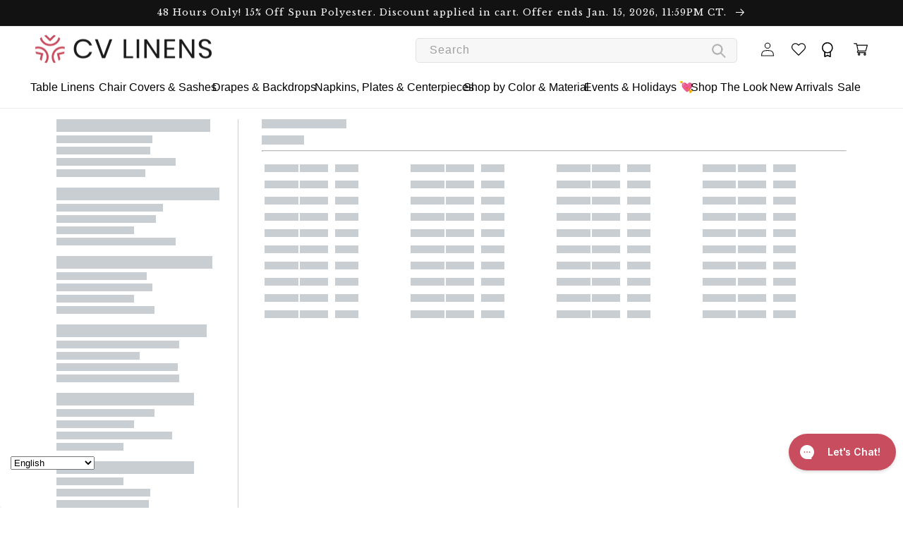

--- FILE ---
content_type: text/css
request_url: https://www.cvlinens.com/cdn/shop/t/643/assets/cv-custom-theme.css?v=101713392388138457441768275860
body_size: 1446
content:
@media screen and (max-width: 749px){.menu-drawer{width:calc(100vw - 15rem)}}.card-information .price__container{font-family:sans-serif;font-size:.8em}.footer__blocks-wrapper{font-size:.8em}.product__title h1{font-size:1.5em}@media screen and (min-width: 990px){.page-width--narrow{max-width:93.6rem}}.collection-hero__description h1,.collection-hero__title{font-size:1.5em}@media screen and (min-width: 750px){.collection-hero__description{max-width:100%!important}}.cv-footer-logo{max-width:150px!important;border:none!important}.collection-list-wrapper{max-width:var(--page-width)}.collection-hero{max-width:var(--page-width);margin:auto}.page-width{max-width:var(--page-width)!important}@media screen and (min-width: 990px){.cv-search-icon{display:none!important}}.cv-search-input{padding-right:20px}@media screen and (max-width: 990px){.cv-search-input{display:none}}#cart-notification{box-shadow:0 3px 9px #0000007f}.cart-notification__header h2{font-size:2rem}#shopify-section-header>sticky-header>header>div>form>div.field{top:5px}#cart-icon-bubble>svg:hover{height:21.4px;width:21.4px}#Search-In-Modal-1{width:500px!important;border:1px solid #e2e2e2!important;outline:0!important;border-radius:5px;height:35px;background-color:#f6f7f6}.field:after{box-shadow:none}.field:hover:after{border-radius:5px!important}.field__label{top:calc(.5rem + var(--inputs-border-width))!important}#shopify-section-header>sticky-header>header>div>form>div.field>button{width:52px;height:35px;margin:0!important;border-radius:0 5px 5px 0}#shopify-section-header>sticky-header>header>div>form>div.field>label{color:#9e9f9f;vertical-align:middle!important}#shopify-section-header>sticky-header>header>div>form>div.field>button>svg{stroke:#b6b7b7;stroke-width:1px;height:20px;width:20px}@media screen and (min-width: 990px){#shopify-section-header>sticky-header>header>h1>a{padding-right:25px!important}}@media screen and (min-width: 750px){.rich-text__blocks{max-width:var(--pagewidth)!important}}@media screen and (min-width: 990px){.rich-text__blocks{max-width:var(--pagewidth)!important}}#NewsletterForm--footer{background-color:#fff;border-radius:5px;border:1px solid #d3d3d3}.newsletter-form__field-wrapper .field__label{top:calc(.95rem + var(--inputs-border-width))!important}body.gradient{height:auto!important}.yotpo-display-wrapper{margin:20px 0!important}@media screen and (max-width: 750px){ul.footer-block__details-content.list-unstyled{padding:0;background-color:#f3f3f3;max-height:0;overflow:hidden;transition:max-height .2s ease-out;margin-bottom:0!important}.footer-block--menu>.footer-block__heading:after{display:inline-block;float:right;margin-right:20px;font-size:25px;content:"\221f";transform:rotate(-225deg);font-weight:700;transition:all .35s}.footer-block--menu>.footer-block__heading:not(.active):after{display:inline-block;float:right;margin-right:20px;font-size:25px;content:"\221f";transform:rotate(-45deg);font-weight:700}.footer-block--menu{border-top:1px solid #e0e0e0;border-bottom:1px solid #e0e0e0;margin:0!important;min-height:60px}.footer-block__heading{margin:0!important;line-height:60px}}.color-background-1 .collection{margin-right:13px!important}.rte .mapouter,.rte .mapouter .gmap_canvas{height:100%!important;width:100%!important}.rte covet-pics-widget{position:relative;z-index:1!important}@media screen and (max-width: 989px){#footer_contact>ul>li{padding:1rem 0!important}}@media screen and (min-width: 989px){#footer_contact>ul>li{padding:.5rem 0!important}}.cross-sell .card-information{margin-top:1.2rem;position:relative;top:180px;padding:2px 5px}.flickity-slider li.grid__item{margin:0 5px!important}span.price--on-sale .product-card__price{display:block!important}.product__info-container span.product__sku{font-size:12px!important}.pickup-availability-info p.caption,.pickup-availability-info .pickup-availability-button{font-size:13px!important}.product-recommendations h2.product-recommendations__heading{font-size:26px!important}.product__incoming,.low-inventory-default{font-size:13px!important}.product .price--sold-out .price__badge-sold-out{background:#cd113d!important;color:#fff!important;border-color:#cd113d!important}.cv-item-sku{font-size:14px}.newsletter-form__field-wrapper .field button#Subscribe{width:48px!important;height:48px!important}#MainContent{overflow-x:hidden}.ui-tabs-panel>iframe{width:280px!important}.ui-tabs-panel .video-tag>iframe{width:280px!important}#cross-sell>div>div.product-recommendations>ul.cross-sell>div.flickity-viewport>div.flickity-slider>li.grid__item>div.card-wrapper>a.full-unstyled-link>div.card>div.card__inner>div>div.media>img.motion-reduce{height:initial;margin-bottom:10px}.cross-sell .media--square{padding-bottom:100%}.cross-sell .card-information__wrapper{margin-top:10px}.cross-sell .card .media{margin-bottom:20px;position:relative!important}.cross-sell .flickity-viewport{height:100%}.cross-sell .card-wrapper .card-information{top:0!important}div.swym-button-bar.swym-wishlist-button-bar{height:29px;width:170px}.product-form__buttons{height:106px}#shopify-block-63a9242e-c216-4466-baf6-fa4a62bac4a0.shopify-block{height:17.5px}#shopify-block-c7a6642c-430c-4f23-8f0e-6da82284296b.shopify-block{min-height:26.3px!important}.tc-button img.svelte-deweka{height:22px!important;width:22px!important}.tc-frame img.image.svelte-deweka{width:100%!important;height:100%!important}.header__icons{min-height:44px}pickup-availability[available]{min-height:93.5px!important}div:has(.breadcrumb-holder){min-height:33.8px}.header__inline-menu{min-height:50px}.header__heading-link{min-height:58px!important}.collection-list-wrapper{min-height:300px}@font-face{font-display:swap}#fast-simon-serp-app{min-height:1000px!important}h1.collection-hero__title{min-height:31px!important}.header__inline-menu{min-height:50px!important}.title-wrapper-with-link .collection-list-title{min-height:31px!important}.pagination-wrapper .center-pages-wrapper,.pagination-wrapper .arrow-button-wrapper{min-height:37px!important}#fs-serp-page .wheels-container{min-height:152px!important}#fs-serp-page .filters-grid-wrapper{min-height:510px!important}#WebPixelsManagerSandboxContainer{display:none!important;height:0!important}.swym-ui-component .swym-sfl-container-view .swym-sfl-list-heading .swym-sfl-action-button .swym-sfl-add-all-to-cart-btn{background:#cd113d!important;border:1px solid #cd113d!important;color:#fff!important;border-radius:6px!important}button.swym-bg-2.swym-color-4.swym-sfl-add-to-cart-btn.swym-is-button{border-radius:6px!important}.swym-sfl-layout-container-content{padding:10px!important}.swym-share-sfl-btn{background:#cd113d!important;border:1px solid #cd113d!important;color:#fff!important;border-radius:6px!important}.swym-share-sfl-btn:hover,.swym-sfl-add-all-to-cart-btn:hover,.swym-sfl-add-to-cart-btn:hover{transform:scale(1.01)!important}.swym-share-sfl-btn span{color:#fff!important}.swym-sfl-title{font-size:26px!important;font-family:Libre Baskerville,serif!important}.swym-sfl-list-item-title{font-size:.8em!important;color:#121212!important}.swym-sfl-list-item-title:hover{text-decoration:underline!important}.swym-sfl-image-wrapper:hover~.swym-sfl-list-item-title{text-decoration:underline!important}.swym-ui-component .swym-sfl-layout-grid .swym-sfl-card-product-item .swym-sfl-image-wrapper:after{content:"Sale";position:absolute;top:10px;left:10px;background-color:#cd113d;border:1px solid transparent;border-radius:4rem;display:inline-block;font-size:1.2rem;letter-spacing:.1rem;line-height:1;padding:.5rem 1.3rem .6rem;text-align:center;color:#fff}body .swym-ui-component .swym-sfl-price .swym-product-final-price{color:#cd113d!important;font-size:14px!important}@media only screen and (max-width: 900px){.swym-sfl-card-product-item .swym-product-price{flex-direction:row-reverse!important}.swym-ui-component .swym-sfl-container-view .swym-sfl-list-heading{display:flex!important}.swym-ui-component .swym-sfl-container-view .swym-sfl-list-heading .swym-sfl-action-button{margin-top:0!important}}@media only screen and (min-width: 400px) and (max-width: 900px){.swym-ui-component .swym-sfl-layout-grid .swym-sfl-card-product-item .swym-sfl-image-wrapper{max-height:400px!important;height:unset!important}}@media only screen and (min-width: 350px) and (max-width: 475px){.swym-ui-component .swym-sfl-layout-grid .swym-sfl-card-product-item .swym-sfl-image-wrapper{height:unset!important;max-height:170px!important}.swym-share-sfl-btn{margin-left:5px!important}.swym-ui-component .swym-sfl-container-view .swym-sfl-list-heading .swym-sfl-action-button .swym-sfl-add-all-to-cart-btn{font-size:13px!important;line-height:13px!important;padding:10px 12px!important}.swym-share-sfl-btn .swym-icon:before{font-size:11px!important}.swym-ui-component .swym-sfl-container-view .swym-sfl-list-heading{gap:0px!important}}@media only screen and (max-width: 349px){.swym-ui-component .swym-sfl-container-view .swym-sfl-list-heading .swym-sfl-action-button .swym-sfl-add-all-to-cart-btn{font-size:10px!important;line-height:10px!important;padding:8px 10px!important}.swym-share-sfl-btn .swym-icon:before{font-size:9px!important}.swym-share-sfl-btn{margin-left:2px!important}}@media only screen and (max-width: 399px){.swym-ui-component .swym-sfl-layout-grid .swym-sfl-card-product-item .swym-sfl-image-wrapper{height:unset!important;max-height:170px!important}}.shipping-calculator h2,.collection .collection__title a .title{font-size:26px!important}.tc-dialog.svelte-deweka{bottom:40px!important}
/*# sourceMappingURL=/cdn/shop/t/643/assets/cv-custom-theme.css.map?v=101713392388138457441768275860 */


--- FILE ---
content_type: text/css
request_url: https://www.cvlinens.com/cdn/shop/t/643/assets/cv-custom-qikify-menu.css?v=8242133797319348961768275860
body_size: -415
content:
@media screen and (min-width: 1130px){.tmenu--wrap .tmenu_nav{flex-wrap:nowrap!important}}.tmenu_indicator,.svg-inline--qicon{color:#000!important}.tmenu_item_text{color:#000!important;text-decoration:none!important;font-size:16px!important}@media screen and (max-width: 375px){.menu-drawer{width:calc(100vw - 7rem)!important}}body .tmenu_app .tmenu_nav .tmenu_item--root>.tmenu_item_link{padding-left:5px!important;padding-right:18px!important}ul.tmenu_nav{justify-content:space-between!important}ul.tmenu_submenu.tmenu_submenu_type_mega.tmenu_submenu--desktop.tmenu_submenu_mega_position_fullwidth{width:80%!important;left:50%!important;right:auto!important;text-align:center!important;transform:translate(-50%)!important;min-width:990px!important;overflow-y:auto!important;max-height:75vh!important}nav ul.tmenu_nav{display:flex;flex-wrap:nowrap;width:100%;padding:0;margin:0;list-style:none}nav li.tmenu_item_level_0{flex:1 1 auto;min-width:0;padding:.5em;white-space:normal;word-wrap:break-word}nav li.tmenu_item_level_0 span.tmenu_item_text{text-wrap:auto}
/*# sourceMappingURL=/cdn/shop/t/643/assets/cv-custom-qikify-menu.css.map?v=8242133797319348961768275860 */


--- FILE ---
content_type: text/css
request_url: https://www.cvlinens.com/cdn/shop/t/643/assets/cv-custom-section.css?v=80628711261612633121768275860
body_size: 78
content:
.low-inventory-default{color:#ac0e36;font-size:.8em}.cv-collapsible{margin:15px 0;cursor:pointer!important}.cv-collapsible-content{padding:0 18px;background-color:#fff;max-height:0;overflow:hidden;transition:max-height .2s ease-out}.cv-custom-collapsible-content-image-list .cv-collapsible-wrapper .cv-collapsible-content{max-height:unset!important;overflow:unset!important;display:none}.cv-custom-collapsible-content-image-list .cv-collapsible-wrapper .cv-collapsible-content{-webkit-transition:height .5s linear;-moz-transition:height .5s linear;-ms-transition:height .5s linear;-o-transition:height .5s linear;transition:height .5s linear}.cv-collapsible-wrapper>h3.active+.cv-custom-collapsible-content-image-list .cv-collapsible-wrapper .cv-collapsible-content{-webkit-transition:height .5s linear;-moz-transition:height .5s linear;-ms-transition:height .5s linear;-o-transition:height .5s linear;transition:height .5s linear}.cv-collapsible-arrow:before{content:"";width:0;height:0;display:inline-block;border:8px solid transparent;border-top-color:#393939;margin:0 10px -2px 0}.cv-collapsible-arrow.active:before{border-top:none;border-bottom-color:#393939;margin-bottom:4px}.cv-collapsible-plus:after{content:"+";position:absolute;display:block;height:24px;width:24px;line-height:24px;left:0;top:0;text-align:center;background:#cd113d;color:#fff;font-size:32px;font-family:Libre Baskerville,Arial,Helvetica,sans-serif}.cv-collapsible-plus.active:after{content:"-";float:left;position:absolute;display:block;left:0;top:0;height:24px;width:24px;line-height:24px;text-align:center;background:#cd113d;color:#fff;font-size:32px;font-family:Libre Baskerville,Arial,Helvetica,sans-serif}.cv-slider-component{max-width:1100px!important;margin:auto!important}@media screen and (max-width: 1100px){.cv-slider-component{max-width:90%!important}}.cv-slider-buttons{position:absolute;width:100%;top:50%;display:block!important;z-index:100}.cv-slider-button-prev{float:left;background-color:#c0c0c033!important}.cv-slider-button-next{float:right;background-color:#c0c0c033!important}.cv-icon{height:100px!important}.cv-note{margin:0!important}.cv_align-left{display:flex;justify-content:start}.cv_align-center{display:flex;justify-content:center;text-align:center!important}.cv_align-right{display:flex;justify-content:end}@media screen and (max-width: 749px){.grid--3-col-tablet-down .grid__item{width:calc(33.33% - var(--grid-desktop-horizontal-spacing) * 2 / 3)}}.cv-collection-list__item{padding-left:15px!important;padding-right:15px!important}.cv-show_more_color{font-size:13px;margin:0 0 10px}.cv-show_more_color a{color:#cd113d!important;text-decoration:none!important}.cv-color--name{font-size:13px!important}.cv-color--name strong{text-transform:capitalize!important}.cv-collection-read-more span,.cv-collection-read-less span{justify-content:center;display:flex}.cv-custom_collection-description{display:inline-block;overflow:hidden;height:300px}.cv-collection-read-more{display:block}.cv-collection-read-less{display:none}.cv-fade{-webkit-mask-image:linear-gradient(180deg,#000 85%,transparent)}.cv-collection-read-more,.cv-collection-read-less{color:#cd113d;cursor:pointer}.cv-disabled{opacity:.5;pointer-events:none}
/*# sourceMappingURL=/cdn/shop/t/643/assets/cv-custom-section.css.map?v=80628711261612633121768275860 */


--- FILE ---
content_type: text/css
request_url: https://www.cvlinens.com/cdn/shop/t/643/assets/cv-custom-color-bubble.css?v=168412791900714206391768275860
body_size: -229
content:
.tooltip img{max-width:100%;height:auto;border:0;width:100%}.product-group-item:hover .product-group-item__color,.product-group-item.active .product-group-item__color,.product-group-item.actived_color .product-group-item__color{border-width:3px}.product-group-item .product-group-item__color{position:relative;display:inline-block;border-radius:100%;border:.5px solid #808080;width:30px;height:30px;background-size:100%}.product-group-item .product-group-item__color span{position:absolute;padding:10px;color:gray;background:#fff;border:1px solid #eeeeee;width:130px;line-height:15px;text-align:center;visibility:hidden;border-radius:6px;text-transform:capitalize;font-size:12px}.product-group-item .product-group-item__color span:before{content:"";position:absolute;bottom:100%;left:50%;margin-left:-9px;width:0;height:0;border-bottom:9px solid #eeeeee;border-right:9px solid transparent;border-left:9px solid transparent}.product-group-item .product-group-item__color span:after{content:"";position:absolute;bottom:100%;left:50%;margin-left:-8px;width:0;height:0;border-bottom:8px solid #FFFFFF;border-right:8px solid transparent;border-left:8px solid transparent}@media screen and (min-width: 1025px){.product-group-item .product-group-item__color:hover span{visibility:visible;opacity:1;top:36px;left:50%;transform:translate(-50%);z-index:999}}.product-group-item--color{border-radius:100%}.related-products-thumbnail .product-group-item--color{display:inline-block;margin-right:5px}.product-single .product-group-item .product-group-item__color{position:relative;display:inline-block;border-radius:100%;border:.5px solid #808080;width:30px;height:30px;background-size:100%}.cv-custom-color-bubble{padding-top:.5em;min-height:102px}.out-of-stock-product{position:relative;display:inline-block;background-size:cover}.out-of-stock-product:after{content:"";position:absolute;top:0;left:0;width:100%;height:100%;background:linear-gradient(to top left,#fff 46%,#d3d5d7 46% 54%,#fff 54%);opacity:.6;pointer-events:none;z-index:2;border-radius:inherit}
/*# sourceMappingURL=/cdn/shop/t/643/assets/cv-custom-color-bubble.css.map?v=168412791900714206391768275860 */


--- FILE ---
content_type: text/css
request_url: https://www.cvlinens.com/cdn/shop/t/643/assets/cv-custom-variant-group.css?v=158774395396719535281768275860
body_size: -160
content:
.tooltip img{max-width:100%;height:auto;border:0;width:100%}.product-group-item:hover .product-group-item__variant-group,.product-group-item.active .product-group-item__variant-group,.product-group-item.actived_variant-group .product-group-item__variant-group{border-width:3px}.product-group-item .product-group-item__variant-group{position:relative;display:inline-block;border-radius:var(--buttons-radius);border:.5px solid #808080;padding:5px;align-content:center;background-size:100%;text-decoration:none}.product-group-item .product-group-item__variant-group span{position:absolute;padding:10px;color:gray;background:#fff;border:1px solid #eeeeee;width:130px;line-height:15px;text-align:center;visibility:hidden;border-radius:6px;text-transform:capitalize;font-size:12px}.product-group-item .product-group-item__variant-group span:before{content:"";position:absolute;bottom:100%;left:50%;margin-left:-9px;width:0;height:0;border-bottom:9px solid #eeeeee;border-right:9px solid transparent;border-left:9px solid transparent}.product-group-item .product-group-item__variant-group span:after{content:"";position:absolute;bottom:100%;left:50%;margin-left:-8px;width:0;height:0;border-bottom:8px solid #FFFFFF;border-right:8px solid transparent;border-left:8px solid transparent}@media screen and (min-width: 1025px){.product-group-item .product-group-item__variant-group:hover span{visibility:visible;opacity:1;top:36px;left:50%;transform:translate(-50%);z-index:999}}.product-group-item--variant-group{border-radius:100%;display:inline-block;margin:2px;text-underline:none}.variant-group-related-products-thumbnail .product-group-item--variant-group{display:inline-block;margin-right:5px}.product-single .product-group-item .product-group-item__variant-group{position:relative;display:inline-block;border-radius:var(--buttons-radius);border:.5px solid #808080;background-size:100%}.cv-custom-variant-group-bubble{padding-top:.5em}.product-group-item__variant-group,.product-group-item__variant-group:link,.product-group-item__variant-group:visited,.product-group-item__variant-group:hover,.product-group-item__variant-group:active{color:var(--color-button-text);text-decoration:none}.out-of-stock{background:linear-gradient(to top left,#fff,#fff 49%,#d3d5d7 49% 51%,#fff 51%,#fff);border-radius:var(--buttons-radius)}.cv-collapsible-content.variant_group_related-products-thumbnail{padding:0}.cv-custom-variant-group .cv-collapsible{border:1px solid #ccc;padding:0 5px;margin:0 0 5px;display:flex;justify-content:space-between;align-items:center;cursor:pointer}.cv-custom-variant-group .cv-collapsible-text{text-align:left;flex-grow:1}.cv-custom-variant-group .cv-collapsible-arrow:before{content:"";width:0;height:0;display:inline-flex;border:8px solid transparent;border-top-color:#393939;transition:transform .3s ease}.cv-collapsible.active~.cv-collapsible-content{overflow:visible!important}.cv-collapsible.active .cv-collapsible-arrow{transform:scaleY(-1)}
/*# sourceMappingURL=/cdn/shop/t/643/assets/cv-custom-variant-group.css.map?v=158774395396719535281768275860 */


--- FILE ---
content_type: text/css
request_url: https://www.cvlinens.com/cdn/shop/t/643/assets/cv-custom-sticky-header.css?v=133430333052265190721768275860
body_size: -769
content:
/*# sourceMappingURL=/cdn/shop/t/643/assets/cv-custom-sticky-header.css.map?v=133430333052265190721768275860 */


--- FILE ---
content_type: text/javascript; charset=UTF-8
request_url: https://api.fastsimon.com/pop?request_source=v-next&src=v-next&UUID=00d0ffa3-74a0-4dcd-ab2a-5197744a3448&uuid=00d0ffa3-74a0-4dcd-ab2a-5197744a3448&store_id=4203905136&cdn_cache_key=1768410669724&api_type=json&c=1
body_size: 83347
content:
[{"l":"Tablecloths","n_l":"tablecloth","u":"/collections/tablecloths","d":"","t":"https://assets.instantsearchplus.com/thumbs/cdn.shopify.com/f7f68448-c5af-4ac5-a59a-183abc977b5c","id":"140312772687","p_id":"1"},{"l":"Pipes & Drapes","n_l":"pipe & drape","u":"/collections/pipe-drape-sets","d":"","t":"https://assets.instantsearchplus.com/thumbs/cdn.shopify.com/94ac17f7-1951-44d8-82e8-f48956bdd123","id":"140302155855","p_id":"1"},{"l":"Backdrops & Props","n_l":"backdrop & prop","u":"/collections/arch-backdrop-props","d":"","t":"https://assets.instantsearchplus.com/thumbs/cdn.shopify.com/167f7d85-8762-4d75-aa84-b9bde9bbcbe1","id":"270666891343","p_id":"1"},{"l":"Linen Napkins","n_l":"linen napkin","u":"/collections/napkins","d":"","t":"https://assets.instantsearchplus.com/thumbs/cdn.shopify.com/b90c066b-c9ed-4825-a336-586d98d5e326","id":"140295241807","p_id":"1"},{"l":"Deals of the Week","n_l":"deal of the week","u":"/collections/deals-of-the-week","d":"","t":"https://assets.instantsearchplus.com/thumbs/cdn.shopify.com/70f772ca-d40b-4573-b511-6e3d0b4d9a45","id":"140163285071","p_id":"1"},{"l":"Table Linens","n_l":"table linen","u":"/collections/table-linens","d":"","t":"https://assets.instantsearchplus.com/thumbs/cdn.shopify.com/e7c3b692-1397-42bf-90c3-71fb5f7c3c7e","id":"160148455503","p_id":"1"},{"l":"Chair Linens","n_l":"chair linen","u":"/collections/chair-linens","d":"","t":"https://assets.instantsearchplus.com/thumbs/cdn.shopify.com/e4e423ad-ed6b-4c5b-9e78-611dc7bb1bfc","id":"269987315791","p_id":"1"},{"l":"Charger Plates","n_l":"charger plate","u":"/collections/charger-plates","d":"","t":"https://assets.instantsearchplus.com/thumbs/cdn.shopify.com/577b394b-5885-4247-8422-bade24fd5bf3","id":"140161155151","p_id":"1"},{"l":"Table Centerpieces","n_l":"table centerpiece","u":"/collections/centerpieces","d":"","t":"https://assets.instantsearchplus.com/thumbs/cdn.shopify.com/cd59027a-ccb6-4158-8bd3-24e6caf8b2cb","id":"140160958543","p_id":"1"},{"l":"Round Linen Tablecloths","n_l":"round linen tablecloth","u":"/collections/round-tablecloths","d":"","t":"https://assets.instantsearchplus.com/thumbs/cdn.shopify.com/15f15cce-1006-4be8-b928-a517e030cadc","id":"140304744527","p_id":"1"},{"l":"New Arrivals","n_l":"new arrival","u":"/collections/new-arrivals","d":"","t":"https://assets.instantsearchplus.com/thumbs/cdn.shopify.com/2d1c3075-a694-4c46-8fa9-82cabcf842c2","id":"262665240655","p_id":"1"},{"l":"Rectangular Tablecloths","n_l":"rectangular tablecloth","u":"/collections/rectangular-tablecloths","d":"","t":"https://assets.instantsearchplus.com/thumbs/cdn.shopify.com/67552103-324d-4c39-b8c6-46118a205c81","id":"140303630415","p_id":"1"},{"l":"120\" Round Tablecloths","n_l":"120\" round tablecloth","u":"/collections/120-round-tablecloths","d":"","t":"https://assets.instantsearchplus.com/thumbs/cdn.shopify.com/6e99a17d-9673-4342-98ac-75c1b9f88ca1","id":"158706335823","p_id":"1"},{"l":"Table Runners","n_l":"table runner","u":"/collections/table-runners","d":"","t":"https://assets.instantsearchplus.com/thumbs/cdn.shopify.com/17305f80-9665-45ee-ad97-38ce32dfa781","id":"140312674383","p_id":"1"},{"l":"Charger Plates and Napkins","n_l":"charger plate and napkin","u":"/collections/charger-plates-and-napkins","d":"","t":"http://magento.instantsearchplus.com/images/missing.gif","id":"293267243087","p_id":"1"},{"l":"ALL SALE","n_l":"all sale","u":"/collections/all-sale","d":"","t":"https://assets.instantsearchplus.com/thumbs/cdn.shopify.com/670cea2b-3669-49be-8512-48e591868294","id":"292631347279","p_id":"1"},{"l":"Chair Sashes/Bands","n_l":"chair sashes/band","u":"/collections/chair-sashes","d":"","t":"https://assets.instantsearchplus.com/thumbs/cdn.shopify.com/4e171cd6-a920-42da-af46-5d50ab1d8d8d","id":"140161089615","p_id":"1"},{"l":"Christmas Collection","n_l":"christmas collection","u":"/collections/christmas-products","d":"","t":"https://assets.instantsearchplus.com/thumbs/cdn.shopify.com/eb98b3f3-8bb1-460e-a8d6-27f86fa416cb","id":"175216754767","p_id":"1"},{"l":"Table Overlays","n_l":"table overlay","u":"/collections/table-overlays","d":"","t":"https://assets.instantsearchplus.com/thumbs/cdn.shopify.com/32690036-9cad-4597-a7b9-1d63457360c0","id":"140312641615","p_id":"1"},{"l":"Clearance","n_l":"clearance","u":"/collections/clearance-discontinued","d":"","t":"https://assets.instantsearchplus.com/thumbs/cdn.shopify.com/39476a61-1b32-437a-9b9c-fc4f03015a60","id":"140162138191","p_id":"1"},{"l":"All Artificial Flowers","n_l":"all artificial flower","u":"/collections/all-artificial-flowers","d":"","t":"https://assets.instantsearchplus.com/thumbs/cdn.shopify.com/c49345e1-08a1-4b0d-8934-503f8a834ae8","id":"158723145807","p_id":"1"},{"l":"132\" Round Tablecloths","n_l":"132\" round tablecloth","u":"/collections/132-round-tablecloths","d":"","t":"https://assets.instantsearchplus.com/thumbs/cdn.shopify.com/3192a776-fc74-42b5-909e-874eb44004e1","id":"158706368591","p_id":"1"},{"l":"Velvet Tablecloths","n_l":"velvet tablecloth","u":"/collections/velvet-tablecloths","d":"","t":"https://assets.instantsearchplus.com/thumbs/cdn.shopify.com/7cd33923-714e-480a-8420-dfb868d24452","id":"140314050639","p_id":"1"},{"l":"Polyester Napkins","n_l":"polyester napkin","u":"/collections/polyester-napkins","d":"","t":"https://assets.instantsearchplus.com/thumbs/cdn.shopify.com/34f37ccb-d63d-4a2d-a25a-7e39e2b5c763","id":"140302975055","p_id":"1"},{"l":"Select Styles 15% Off","n_l":"select style 15% off","u":"/collections/select-sale","d":"","t":"https://assets.instantsearchplus.com/thumbs/cdn.shopify.com/2c1e0d6b-f86d-4aa3-b182-f53f6038713d","id":"295288733775","p_id":"1"},{"l":"Chair Covers","n_l":"chair cover","u":"/collections/chair-covers","d":"","t":"https://assets.instantsearchplus.com/thumbs/cdn.shopify.com/d061c641-e0fe-418c-a27b-438fcd2ac0e5","id":"140161056847","p_id":"1"},{"l":"Rectangular 90\"x132\" Tablecloths","n_l":"rectangular 90\"x132\" tablecloth","u":"/collections/rectangular-90x132-tablecloth","d":"","t":"https://assets.instantsearchplus.com/thumbs/cdn.shopify.com/920a8fab-5aa0-4ff6-99c1-2dbdec9ae44e","id":"142669938767","p_id":"1"},{"l":"Uprights Crossbars Bases","n_l":"upright crossbar basis","u":"/collections/uprights-crossbars-bases","d":"","t":"https://assets.instantsearchplus.com/thumbs/cdn.shopify.com/70740726-1a19-41a4-ad3d-1296920a6ae8","id":"142384988239","p_id":"1"},{"l":"Fabric Rolls","n_l":"fabric roll","u":"/collections/fabric-rolls","d":"","t":"https://assets.instantsearchplus.com/thumbs/cdn.shopify.com/c0fdcaaa-f3a8-4a00-bbfa-8046446a46ad","id":"140164366415","p_id":"1"},{"l":"Event Draping & Backdrops","n_l":"event draping & backdrop","u":"/collections/event-draping-backdrops","d":"","t":"https://assets.instantsearchplus.com/thumbs/cdn.shopify.com/1a850dd6-5757-4220-8215-d0ebdaf738d0","id":"140164300879","p_id":"1"},{"l":"Napkin Rings","n_l":"napkin ring","u":"/collections/napkin-rings","d":"","t":"https://assets.instantsearchplus.com/thumbs/cdn.shopify.com/7ad7c6d7-1eb7-4b0a-acd4-cd32b4977825","id":"140295209039","p_id":"1"},{"l":"90\"x156\" Rectangular Tablecloths","n_l":"90\"x156\" rectangular tablecloth","u":"/collections/90x156-rectangular-tablecloths","d":"","t":"https://assets.instantsearchplus.com/thumbs/cdn.shopify.com/148ebdfc-b088-4768-9154-1ca6aff135f5","id":"158708269135","p_id":"1"},{"l":"French Toile Event Collection","n_l":"french toile event collection","u":"/collections/french-toile-event-collection","d":"","t":"https://assets.instantsearchplus.com/thumbs/cdn.shopify.com/7c7b246d-175b-44e8-9491-e2af229709a8","id":"273406787663","p_id":"1"},{"l":"New Arrival Table Linens","n_l":"new arrival table linen","u":"/collections/new-arrival-table-linens","d":"","t":"http://magento.instantsearchplus.com/images/missing.gif","id":"293485084751","p_id":"1"},{"l":"Velvet Backdrop Panel Drapes","n_l":"velvet backdrop panel drape","u":"/collections/velvet-backdrop-panel-drapes","d":"","t":"https://assets.instantsearchplus.com/thumbs/cdn.shopify.com/26bc3f78-4ebc-48a3-8f08-0096de403be7","id":"140313788495","p_id":"1"},{"l":"Backdrop Stand Accessories","n_l":"backdrop stand accessory","u":"/collections/backdrop-stand-accessories","d":"","t":"https://assets.instantsearchplus.com/thumbs/cdn.shopify.com/341f3efa-8f9e-4ab3-a9db-7da7774884c7","id":"266307076175","p_id":"1"},{"l":"Velvet Linen Napkins","n_l":"velvet linen napkin","u":"/collections/velvet-linen-napkins","d":"","t":"https://assets.instantsearchplus.com/thumbs/cdn.shopify.com/d82f97b8-e1ed-4632-8ab6-30ed00ea8ad2","id":"140313854031","p_id":"1"},{"l":"Hospitality & Restaurant Linens","n_l":"hospitality & restaurant linen","u":"/collections/hospitality-restaurant-linens","d":"","t":"https://assets.instantsearchplus.com/thumbs/cdn.shopify.com/671d62af-ff7e-47b6-ab36-10976ae65a21","id":"301087326287","p_id":"1"},{"l":"Stretch Spandex Tablecloths","n_l":"stretch spandex tablecloth","u":"/collections/stretch-spandex-tablecloth","d":"","t":"https://assets.instantsearchplus.com/thumbs/cdn.shopify.com/c1007736-ad3e-4b85-bfe3-166102bbad4b","id":"140311724111","p_id":"1"},{"l":"Cheesecloth Table Runners","n_l":"cheesecloth table runner","u":"/collections/cheesecloth-table-runners","d":"","t":"https://assets.instantsearchplus.com/thumbs/cdn.shopify.com/fef997e7-795d-4bec-be1d-bb2a1193e45c","id":"262035374159","p_id":"1"},{"l":"Cherry Blossom Collection","n_l":"cherry blossom collection","u":"/collections/cherry-blossoms","d":"","t":"https://assets.instantsearchplus.com/thumbs/cdn.shopify.com/f755a3e0-4725-462a-88f6-2ee2d3acda92","id":"291875815503","p_id":"1"},{"l":"Acrylic Charger Plates","n_l":"acrylic charger plate","u":"/collections/acrylic-charger-plates","d":"","t":"https://assets.instantsearchplus.com/thumbs/cdn.shopify.com/0efba207-d96b-4992-a8d2-bf37fc4c10b5","id":"158712201295","p_id":"1"},{"l":"Cake & Cupcake Stands","n_l":"cake & cupcake stand","u":"/collections/cake-cupcake-stands","d":"","t":"https://assets.instantsearchplus.com/thumbs/cdn.shopify.com/c6646f61-3ba3-4d1c-ad7e-e4adfb018e87","id":"140160893007","p_id":"1"},{"l":"Candelabras","n_l":"candelabra","u":"/collections/candelabras","d":"","t":"https://assets.instantsearchplus.com/thumbs/cdn.shopify.com/a8122334-a453-4764-bd68-22db375f5ae7","id":"140160925775","p_id":"1"},{"l":"Red Tablecloths","n_l":"red tablecloth","u":"/collections/red-tablecloths","d":"","t":"https://assets.instantsearchplus.com/thumbs/cdn.shopify.com/888e1a55-3359-4895-aa2f-c1434e5ca631","id":"283680702543","p_id":"1"},{"l":"Polyester Tablecloths","n_l":"polyester tablecloth","u":"/collections/polyester-tablecloths","d":"","t":"https://assets.instantsearchplus.com/thumbs/cdn.shopify.com/11f499bd-4993-41b6-94a6-61b89127802c","id":"140303269967","p_id":"1"},{"l":"Pleated Crinkle DIY Textured Fabric","n_l":"pleated crinkle diy textured fabric","u":"/collections/pleated-crinkle-diy-textured-fabric","d":"","t":"https://assets.instantsearchplus.com/thumbs/cdn.shopify.com/c09630b2-ef7e-4b61-8a3a-16ccee397c6c","id":"300727730255","p_id":"1"},{"l":"Disposable Dishware","n_l":"disposable dishware","u":"/collections/disposable-dishware","d":"","t":"https://assets.instantsearchplus.com/thumbs/cdn.shopify.com/692a3eae-b694-4c87-8dc1-24cd75af0949","id":"140163612751","p_id":"1"},{"l":"Sequin Velvet Event Linens","n_l":"sequin velvet event linen","u":"/collections/sequin-velvet-event-linens","d":"","t":"https://assets.instantsearchplus.com/thumbs/cdn.shopify.com/7100bf7c-f61e-4110-96a5-6b16c5e769f9","id":"303130542159","p_id":"1"},{"l":"Giant Fabric Bow for Backdrop for Events","n_l":"giant fabric bow for backdrop for event","u":"/collections/giant-fabric-bow-for-backdrop-for-events","d":"","t":"https://assets.instantsearchplus.com/thumbs/cdn.shopify.com/c737848b-253d-4b04-844e-cea19a63537d","id":"300381372495","p_id":"1"},{"l":"Backdrops & Drapes","n_l":"backdrop & drape","u":"/collections/backdrops-drapes","d":"","t":"https://assets.instantsearchplus.com/thumbs/cdn.shopify.com/cfaebd7f-aebb-4b03-8016-0259c4c73b41","id":"140160139343","p_id":"1"},{"l":"Best Sellers","n_l":"best seller","u":"/collections/best-sellers","d":"","t":"https://assets.instantsearchplus.com/thumbs/cdn.shopify.com/5e2f6e1e-da77-479c-808e-ffd7956bb856","id":"140160499791","p_id":"1"},{"l":"Overstock","n_l":"overstock","u":"/collections/overstock","d":"","t":"https://assets.instantsearchplus.com/thumbs/cdn.shopify.com/2ded875a-1880-4ec0-9cd9-c3f02ff5f892","id":"140295897167","p_id":"1"},{"l":"Silk Flower Wall Backdrop","n_l":"silk flower wall backdrop","u":"/collections/silk-backdrop","d":"","t":"https://assets.instantsearchplus.com/thumbs/cdn.shopify.com/3a390d6a-6a80-460e-a07e-00baecebc996","id":"140310282319","p_id":"1"},{"l":"Swatchbook","n_l":"swatchbook","u":"/collections/swatchbook","d":"","t":"https://assets.instantsearchplus.com/thumbs/cdn.shopify.com/d141ab82-ca98-4900-b38b-363039a1a3e0","id":"140312543311","p_id":"1"},{"l":"Spandex 4-Way Stretch Drape Curtains","n_l":"spandex 4-way stretch drape curtain","u":"/collections/spandex-4-way-stretch-drape-curtains","d":"","t":"https://assets.instantsearchplus.com/thumbs/cdn.shopify.com/803d21e4-25b4-4a48-9b72-e703f826087f","id":"173939032143","p_id":"1"},{"l":"Spandex Chair Covers","n_l":"spandex chair cover","u":"/collections/spandex-chair-covers","d":"","t":"https://assets.instantsearchplus.com/thumbs/cdn.shopify.com/1a36abb2-b327-498e-b715-56e60a48b055","id":"140310970447","p_id":"1"},{"l":"Glass Charger Plates","n_l":"glass charger plate","u":"/collections/glass-charger-plates","d":"","t":"https://assets.instantsearchplus.com/thumbs/cdn.shopify.com/e0acac96-a2a7-4638-a744-ef898cdd952a","id":"140166398031","p_id":"1"},{"l":"Velvet Event Linens","n_l":"velvet event linen","u":"/collections/velvet","d":"","t":"https://assets.instantsearchplus.com/thumbs/cdn.shopify.com/f9944371-2a00-471c-ab61-e0d5955f6231","id":"140313755727","p_id":"1"},{"l":"Best Selling Table Linens","n_l":"best selling table linen","u":"/collections/best-selling-table-linens","d":"","t":"https://assets.instantsearchplus.com/thumbs/cdn.shopify.com/3455c1c9-81b2-4bcd-8599-a10b3c44e02c","id":"280284856399","p_id":"1"},{"l":"Satin Napkins","n_l":"satin napkin","u":"/collections/satin-napkins","d":"","t":"http://magento.instantsearchplus.com/images/missing.gif","id":"293768003663","p_id":"1"},{"l":"Wrinkle Free/Resistant Linens","n_l":"wrinkle free/resistant linen","u":"/collections/wrinkle-free-resistant-linens","d":"","t":"https://assets.instantsearchplus.com/thumbs/cdn.shopify.com/ecddaad6-b1b5-49da-bbfa-dc6f49dbb4cf","id":"294014287951","p_id":"1"},{"l":"Arch Backdrop Covers","n_l":"arch backdrop cover","u":"/collections/arch-backdrop-covers","d":"","t":"https://assets.instantsearchplus.com/thumbs/cdn.shopify.com/8d7ddb17-772a-46a3-ba0e-3098e9ed2af9","id":"269968965711","p_id":"1"},{"l":"Banquet Chair Covers","n_l":"banquet chair cover","u":"/collections/banquet-chair-covers","d":"","t":"https://assets.instantsearchplus.com/thumbs/cdn.shopify.com/54692a51-9880-4bf1-bb6b-d7ace80327d5","id":"140160237647","p_id":"1"},{"l":"Folding Chair Covers","n_l":"folding chair cover","u":"/collections/folding-chair-covers","d":"","t":"https://assets.instantsearchplus.com/thumbs/cdn.shopify.com/2dd8c185-5d14-4eab-a99e-babb48a55189","id":"140165840975","p_id":"1"},{"l":"Wedding Arch Backdrops","n_l":"wedding arch backdrop","u":"/collections/wedding-arch-backdrops","d":"","t":"https://assets.instantsearchplus.com/thumbs/cdn.shopify.com/7b312449-fab5-4086-bee7-e1f26415f892","id":"260703780943","p_id":"1"},{"l":"Gold Charger Plates","n_l":"gold charger plate","u":"/collections/gold-charger-plates","d":"","t":"https://assets.instantsearchplus.com/thumbs/cdn.shopify.com/14f9e411-541b-4a84-b266-7d5d9ef9004d","id":"142096859215","p_id":"1"},{"l":"Spandex Cocktail Table Covers","n_l":"spandex cocktail table cover","u":"/collections/spandex-cocktail-table-covers","d":"","t":"https://assets.instantsearchplus.com/thumbs/cdn.shopify.com/e214fbaf-6a11-4cc0-bfac-f28550e7a0c2","id":"143073771599","p_id":"1"},{"l":"Premium Satin (Wrinkle-Resistant) Linens","n_l":"premium satin (wrinkle-resistant) linen","u":"/collections/premium-satin-wrinke-resistant-linens","d":"","t":"https://assets.instantsearchplus.com/thumbs/cdn.shopify.com/9efc7b07-04e4-479c-a494-d9e914e0e79a","id":"294293143631","p_id":"1"},{"l":"Display Stands","n_l":"display stand","u":"/collections/display-stands","d":"","t":"http://magento.instantsearchplus.com/images/missing.gif","id":"299449909327","p_id":"1"},{"l":"White Tablecloth Linens","n_l":"white tablecloth linen","u":"/collections/white-tablecloth-linens","d":"","t":"https://assets.instantsearchplus.com/thumbs/cdn.shopify.com/63e29e7c-4ebc-4cea-a48f-051d50bc28c0","id":"159164727375","p_id":"1"},{"l":"Shop by Color: Black","n_l":"shop by color: black","u":"/collections/color-black","d":"","t":"https://assets.instantsearchplus.com/thumbs/cdn.shopify.com/ebba7275-dd02-4273-bd0b-654119c9985a","id":"140306251855","p_id":"1"},{"l":"Ceiling Draping Supplies","n_l":"ceiling draping supply","u":"/collections/ceiling-draping-supplies","d":"","t":"https://assets.instantsearchplus.com/thumbs/cdn.shopify.com/b20937d1-4a50-4fc3-b0d4-b81888fc975f","id":"177739497551","p_id":"1"},{"l":"Pink Tablecloths","n_l":"pink tablecloth","u":"/collections/pink-tablecloths","d":"","t":"https://assets.instantsearchplus.com/thumbs/cdn.shopify.com/c9a423a6-c9ec-4d08-a1a3-4277d6230369","id":"272497672271","p_id":"1"},{"l":"Banquet Style 108\"x156\" King Rectangle Tablecloths","n_l":"banquet style 108\"x156\" king rectangle tablecloth","u":"/collections/king-tablecloth-linens","d":"","t":"https://assets.instantsearchplus.com/thumbs/cdn.shopify.com/7cb324e0-2ea8-45e3-825b-1f61cb579529","id":"301517013071","p_id":"1"},{"l":"Color Tones: Blue","n_l":"color tones: blue","u":"/collections/color-tones-blue","d":"","t":"https://assets.instantsearchplus.com/thumbs/cdn.shopify.com/70d9ccf9-f48c-4d3b-ba44-878d3afd2b65","id":"140434407503","p_id":"1"},{"l":"Polyester Napkin 20\"x20\"","n_l":"polyester napkin 20\"x20\"","u":"/collections/polyester-napkin-20x20","d":"","t":"https://assets.instantsearchplus.com/thumbs/cdn.shopify.com/1e78732b-8a75-45dc-bb9b-2e780faa56dc","id":"140302942287","p_id":"1"},{"l":"Chiffon Table Runners","n_l":"chiffon table runner","u":"/collections/chiffon-table-runners","d":"","t":"https://assets.instantsearchplus.com/thumbs/cdn.shopify.com/291947f0-68d4-453a-99f7-b89e9377a1e1","id":"140161908815","p_id":"1"},{"l":"Most Popular Arch & Prop Backdrops","n_l":"most popular arch & prop backdrop","u":"/collections/most-popular-arch-prop-backdrops","d":"","t":"https://assets.instantsearchplus.com/thumbs/cdn.shopify.com/fa0692c6-f918-45c3-861c-935b7f66d3c3","id":"293347065935","p_id":"1"},{"l":"Table Placemats","n_l":"table placemat","u":"/collections/placemats","d":"","t":"https://assets.instantsearchplus.com/thumbs/cdn.shopify.com/c56a28e0-ae77-4a07-bd1e-bde8eaecbc63","id":"140302188623","p_id":"1"},{"l":"Most Popular Drapings & Pipeset Backdrops","n_l":"most popular draping & pipeset backdrop","u":"/collections/most-popular-draping-backdrops","d":"","t":"https://assets.instantsearchplus.com/thumbs/cdn.shopify.com/933faaa2-6d30-466e-8f35-d94d69af8189","id":"293346869327","p_id":"1"},{"l":"Color Tones: Green","n_l":"color tones: green","u":"/collections/color-tones-green","d":"","t":"https://assets.instantsearchplus.com/thumbs/cdn.shopify.com/18eced1d-79c6-4b32-9643-8fa821bfdef7","id":"140433948751","p_id":"1"},{"l":"Large 4ft LED Marquee","n_l":"large 4ft led marquee","u":"/collections/large-4ft-led-marquee","d":"","t":"https://assets.instantsearchplus.com/thumbs/cdn.shopify.com/7dc7f838-f5c5-43a3-aa1f-934a543d0794","id":"272455073871","p_id":"1"},{"l":"90\" Round Tablecloths","n_l":"90\" round tablecloth","u":"/collections/90-round-tablecloths","d":"","t":"https://assets.instantsearchplus.com/thumbs/cdn.shopify.com/3e08c62c-9208-4df5-906f-f12115503918","id":"158706204751","p_id":"1"},{"l":"Table Skirts","n_l":"table skirt","u":"/collections/table-skirts","d":"","t":"https://assets.instantsearchplus.com/thumbs/cdn.shopify.com/d4f53ce4-f954-4254-85a8-f94c904c0656","id":"140312707151","p_id":"1"},{"l":"Pattern Printed Linen Collection","n_l":"pattern printed linen collection","u":"/collections/pattern-printed-linen-collection","d":"","t":"https://assets.instantsearchplus.com/thumbs/cdn.shopify.com/348b462c-bea7-445e-b845-0e2d167b224e","id":"291917365327","p_id":"1"},{"l":"Most Popular Chair Covers","n_l":"most popular chair cover","u":"/collections/customer-favorite-chair-covers","d":"","t":"https://assets.instantsearchplus.com/thumbs/cdn.shopify.com/5658b94c-9489-4122-840f-26192184280f","id":"293236080719","p_id":"1"},{"l":"Cheesecloth Napkins","n_l":"cheesecloth napkin","u":"/collections/cheesecloth-napkins","d":"","t":"https://assets.instantsearchplus.com/thumbs/cdn.shopify.com/5e061b4a-442e-4338-af76-3661fb51e52d","id":"273333813327","p_id":"1"},{"l":"Ivory Tablecloths","n_l":"ivory tablecloth","u":"/collections/ivory-tablecloths","d":"","t":"https://assets.instantsearchplus.com/thumbs/cdn.shopify.com/f307f1c3-2589-4a62-985e-999b39e79269","id":"272746283087","p_id":"1"},{"l":"Glitz Sequin Collection","n_l":"glitz sequin collection","u":"/collections/glitz-sequin","d":"","t":"https://assets.instantsearchplus.com/thumbs/cdn.shopify.com/b76178ee-1afd-4215-bd3d-3c81d573c6eb","id":"140166529103","p_id":"1"},{"l":"Site-Wide Sale","n_l":"site-wide sale","u":"/collections/sale-sale","d":"","t":"https://assets.instantsearchplus.com/thumbs/cdn.shopify.com/c6f9412e-12da-42e8-a152-e9401b18f5c7","id":"303956000847","p_id":"1"},{"l":"Black Tablecloth Linens","n_l":"black tablecloth linen","u":"/collections/black-tablecloth-linens","d":"","t":"https://assets.instantsearchplus.com/thumbs/cdn.shopify.com/6dd081aa-7482-4b79-a829-ada735ba2cf0","id":"159164760143","p_id":"1"},{"l":"108\" Round Tablecloths","n_l":"108\" round tablecloth","u":"/collections/108-round-tablecloths","d":"","t":"https://assets.instantsearchplus.com/thumbs/cdn.shopify.com/2b858431-59c0-432e-a771-22aa57403b6c","id":"158706237519","p_id":"1"},{"l":"Color Tones: Pink","n_l":"color tones: pink","u":"/collections/color-tones-pink","d":"","t":"https://assets.instantsearchplus.com/thumbs/cdn.shopify.com/0c153d04-72fc-411c-a8d4-ecd33cc26baf","id":"140296421455","p_id":"1"},{"l":"90\"x132\" Rectangular Oblong Polyester Tablecloth","n_l":"90\"x132\" rectangular oblong polyester tablecloth","u":"/collections/90x132-rectangular-oblong-polyester-tablecloth","d":"","t":"https://assets.instantsearchplus.com/thumbs/cdn.shopify.com/239b9445-a168-4672-a13b-e055315610e4","id":"140159189071","p_id":"1"},{"l":"Contract Grade Linens","n_l":"contract grade linen","u":"/collections/contract-grade-linens","d":"","t":"https://assets.instantsearchplus.com/thumbs/cdn.shopify.com/f20dad88-4349-4f16-9057-379474a433c4","id":"294037618767","p_id":"1"},{"l":"Champagne Tablecloths","n_l":"champagne tablecloth","u":"/collections/champagne-tablecloths","d":"","t":"https://assets.instantsearchplus.com/thumbs/cdn.shopify.com/d119dbe9-c5f0-4de0-9dea-d9ff64b13996","id":"163442720847","p_id":"1"},{"l":"Polyester 120\" Round Tablecloth","n_l":"polyester 120\" round tablecloth","u":"/collections/polyester-120-round-tablecloth","d":"","t":"https://assets.instantsearchplus.com/thumbs/cdn.shopify.com/7fbddfdc-0b34-4741-a23d-8b689f3d4e9b","id":"140302680143","p_id":"1"},{"l":"New Arrival Centerpieces","n_l":"new arrival centerpiece","u":"/collections/new-arrival-centerpieces","d":"","t":"http://magento.instantsearchplus.com/images/missing.gif","id":"293495537743","p_id":"1"},{"l":"Most Popular Napkins","n_l":"most popular napkin","u":"/collections/most-popular-linen-napkins","d":"","t":"https://assets.instantsearchplus.com/thumbs/cdn.shopify.com/52b90d64-af16-48ab-b9a3-f81ad63c6188","id":"293346967631","p_id":"1"},{"l":"All Spandex Stretch Chair Band Sashes","n_l":"all spandex stretch chair band sash","u":"/collections/all-spandex-stretch-chair-band-sashes","d":"","t":"https://assets.instantsearchplus.com/thumbs/cdn.shopify.com/113f1999-91d8-4dd9-b817-098a2871b8be","id":"152469831759","p_id":"1"},{"l":"Most Popular Tablecloths","n_l":"most popular tablecloth","u":"/collections/most-popular-tablecloths","d":"","t":"https://assets.instantsearchplus.com/thumbs/cdn.shopify.com/2cfe84c1-0b05-4ccd-8626-fd067485b09c","id":"292977541199","p_id":"1"},{"l":"Universal Chair Covers","n_l":"universal chair cover","u":"/collections/universal-chair-covers","d":"","t":"https://assets.instantsearchplus.com/thumbs/cdn.shopify.com/403b59dd-86db-414d-a34a-739169290231","id":"140313624655","p_id":"1"},{"l":"Shop by Color: White","n_l":"shop by color: white","u":"/collections/color-white","d":"","t":"https://assets.instantsearchplus.com/thumbs/cdn.shopify.com/3d194a7d-916e-4e2c-be8b-e36c4a49bc2a","id":"140309725263","p_id":"1"},{"l":"Satin Table Runners","n_l":"satin table runner","u":"/collections/satin-table-runner","d":"","t":"https://assets.instantsearchplus.com/thumbs/cdn.shopify.com/a352fd50-ce4d-4d30-9ca7-063bc47c9a19","id":"140305367119","p_id":"1"},{"l":"Polyester","n_l":"polyester","u":"/collections/polyester","d":"","t":"https://assets.instantsearchplus.com/thumbs/cdn.shopify.com/30729aee-01c5-4c64-b518-e1f0f4c34f8f","id":"140302614607","p_id":"1"},{"l":"Accordion Crinkle","n_l":"accordion crinkle","u":"/collections/accordion-crinkle","d":"","t":"https://assets.instantsearchplus.com/thumbs/cdn.shopify.com/286331a3-77e7-4e3f-a83a-f56e7635c973","id":"140159385679","p_id":"1"},{"l":"Green Tablecloth Linens","n_l":"green tablecloth linen","u":"/collections/green-tablecloths","d":"","t":"https://assets.instantsearchplus.com/thumbs/cdn.shopify.com/e681f2ed-5762-4968-9649-04dbf91a251c","id":"278509092943","p_id":"1"},{"l":"Loose Stems & Bunches","n_l":"loose stem & bunch","u":"/collections/loose-stems-bunches","d":"","t":"https://assets.instantsearchplus.com/thumbs/cdn.shopify.com/99887399-951a-4a20-ba97-23accfcfde19","id":"140294062159","p_id":"1"},{"l":"Shop by Color: Gold","n_l":"shop by color: gold","u":"/collections/color-gold","d":"","t":"https://assets.instantsearchplus.com/thumbs/cdn.shopify.com/3f7c912a-93d5-41ed-b901-b15885954b24","id":"140306939983","p_id":"1"},{"l":"Football Sport Theme Party","n_l":"football sport theme party","u":"/collections/football-sport-theme-party","d":"","t":"https://assets.instantsearchplus.com/thumbs/cdn.shopify.com/8028d572-e795-430c-8a8b-6aea86bb8246","id":"305327472719","p_id":"1"},{"l":"Acrylic Goblets","n_l":"acrylic goblet","u":"/collections/acrylic-goblet-drinkware","d":"","t":"https://assets.instantsearchplus.com/thumbs/cdn.shopify.com/5170face-6dde-4581-9347-d1bb9ec8b200","id":"279466639439","p_id":"1"},{"l":"Glitz Sequin Table Runner","n_l":"glitz sequin table runner","u":"/collections/glitz-sequin-table-runner","d":"","t":"https://assets.instantsearchplus.com/thumbs/cdn.shopify.com/8a48ad8a-224b-4d6f-9b09-9f08c474b5ae","id":"140291473487","p_id":"1"},{"l":"Clearance Tablecloths","n_l":"clearance tablecloth","u":"/collections/clearance-tablecloths","d":"","t":"https://assets.instantsearchplus.com/thumbs/cdn.shopify.com/36903754-c109-4190-b3fa-9ce1498a7e32","id":"159496273999","p_id":"1"},{"l":"Color Tones: Purple","n_l":"color tones: purple","u":"/collections/color-tones-purple","d":"","t":"https://assets.instantsearchplus.com/thumbs/cdn.shopify.com/b18a428d-4cf3-40bc-893d-58f7a567dfc9","id":"140434833487","p_id":"1"},{"l":"Valentine's Day","n_l":"valentine' day","u":"/collections/valentines-day","d":"","t":"https://assets.instantsearchplus.com/thumbs/cdn.shopify.com/124f71c3-f8b2-46ec-9002-801414d1f2f3","id":"177852809295","p_id":"1"},{"l":"Shop by Color: Dusty Blue","n_l":"shop by color: dusty blue","u":"/collections/color-dusty-blue","d":"","t":"https://assets.instantsearchplus.com/thumbs/cdn.shopify.com/68140921-47af-42d3-8d77-4b20c1e1efed","id":"140306743375","p_id":"1"},{"l":"Blue Tablecloths","n_l":"blue tablecloth","u":"/collections/blue-tablecloths","d":"","t":"https://assets.instantsearchplus.com/thumbs/cdn.shopify.com/0e5118fd-2935-4508-9686-51f7c0f2be6e","id":"294547128399","p_id":"1"},{"l":"Lamour Satin Napkin 20\"x20\"","n_l":"lamour satin napkin 20\"x20\"","u":"/collections/lamour-satin-napkin-20x20","d":"","t":"https://assets.instantsearchplus.com/thumbs/cdn.shopify.com/483d7195-2d72-407e-8d6f-114dc4b65ce9","id":"140292587599","p_id":"1"},{"l":"Wedding Arch Backdrop Stands","n_l":"wedding arch backdrop stand","u":"/collections/wedding-arch-backdrop-stands","d":"","t":"https://assets.instantsearchplus.com/thumbs/cdn.shopify.com/7d5a9485-c69b-4981-8b83-479c3437eaca","id":"177753653327","p_id":"1"},{"l":"Stretch Spandex Event Linens","n_l":"stretch spandex event linen","u":"/collections/spandex","d":"","t":"https://assets.instantsearchplus.com/thumbs/cdn.shopify.com/b5550062-43c5-4380-bc77-d8d95f310bca","id":"140310872143","p_id":"1"},{"l":"Satin","n_l":"satin","u":"/collections/satin","d":"","t":"https://assets.instantsearchplus.com/thumbs/cdn.shopify.com/61d8fd88-1eb7-4fe2-9ddb-efcfc2038d0c","id":"140304941135","p_id":"1"},{"l":"Glitz Sequin Tablecloths","n_l":"glitz sequin tablecloth","u":"/collections/glitz-sequin-tablecloths","d":"","t":"https://assets.instantsearchplus.com/thumbs/cdn.shopify.com/3c0d7e72-7181-4924-9aa8-1950862cd2a6","id":"140291637327","p_id":"1"},{"l":"LED Neon Decorative Signs","n_l":"led neon decorative sign","u":"/collections/led-neon-signs","d":"","t":"https://assets.instantsearchplus.com/thumbs/cdn.shopify.com/6369f7af-ffcc-4ba7-9f71-f0aa916c04d7","id":"175262466127","p_id":"1"},{"l":"Clearance Backdrop/Drape","n_l":"clearance backdrop/drape","u":"/collections/clearance-drape","d":"","t":"https://assets.instantsearchplus.com/thumbs/cdn.shopify.com/d230096b-34d7-4051-bc8e-5f9e110c8c76","id":"264144748623","p_id":"1"},{"l":"Dusty Blue, Silver, White And Charcoal Gray Palette","n_l":"dusty blue, silver, white and charcoal gray palette","u":"/collections/dusty-blue-silver-white-and-charcoal-gray-palette","d":"","t":"http://magento.instantsearchplus.com/images/missing.gif","id":"290702491727","p_id":"1"},{"l":"Event Chair Furniture","n_l":"event chair furniture","u":"/collections/event-chair-furniture","d":"","t":"https://assets.instantsearchplus.com/thumbs/cdn.shopify.com/7207a436-35e7-4161-9795-90509d8760cf","id":"275462651983","p_id":"1"},{"l":"Rectangular Polyester Tablecloths","n_l":"rectangular polyester tablecloth","u":"/collections/rectangular-polyester-tablecloths","d":"","t":"https://assets.instantsearchplus.com/thumbs/cdn.shopify.com/a837213f-80c8-4cb4-873b-1f295549af77","id":"155724939343","p_id":"1"},{"l":"Candles","n_l":"candle","u":"/collections/candles","d":"","t":"https://assets.instantsearchplus.com/thumbs/cdn.shopify.com/12a7accc-41db-42a5-8342-15ce8a51cb93","id":"260918116431","p_id":"1"},{"l":"Satin Napkin 20\"x20\"","n_l":"satin napkin 20\"x20\"","u":"/collections/satin-napkin-20x20","d":"","t":"https://assets.instantsearchplus.com/thumbs/cdn.shopify.com/671f1d89-c01a-44f1-b831-64cf687075db","id":"140305137743","p_id":"1"},{"l":"White Linen Napkins","n_l":"white linen napkin","u":"/collections/white-linen-napkins","d":"","t":"https://assets.instantsearchplus.com/thumbs/cdn.shopify.com/28c1c753-815a-4140-b602-2a37f26da513","id":"159414255695","p_id":"1"},{"l":"All Weddings","n_l":"all wedding","u":"/collections/all-weddings","d":"","t":"https://assets.instantsearchplus.com/thumbs/cdn.shopify.com/10db1198-b532-44c8-adc1-3c150b44bf88","id":"294036013135","p_id":"1"},{"l":"New Year Collection","n_l":"new year collection","u":"/collections/new-year-collection","d":"","t":"https://assets.instantsearchplus.com/thumbs/cdn.shopify.com/efe5cf25-4f8d-43cf-bae8-dd51e13edd08","id":"263867859023","p_id":"1"},{"l":"Sash Clips & Buckles","n_l":"sash clip & buckle","u":"/collections/sash-clips-buckles","d":"","t":"https://assets.instantsearchplus.com/thumbs/cdn.shopify.com/9fe2d5bf-0cb4-44f9-b9e9-fe9517a9689a","id":"140304908367","p_id":"1"},{"l":"All Wedding Arches & Props","n_l":"all wedding arch & prop","u":"/collections/all-wedding-arches-props","d":"","t":"https://assets.instantsearchplus.com/thumbs/cdn.shopify.com/02cf3beb-4bb7-440f-b83c-9f4dc0da1bfe","id":"293884723279","p_id":"1"},{"l":"Curly Willow Chair Sash","n_l":"curly willow chair sash","u":"/collections/curly-willow-chair-sash","d":"","t":"https://assets.instantsearchplus.com/thumbs/cdn.shopify.com/f0eb6798-ee54-4a69-83ea-ce1c5df41c86","id":"140163022927","p_id":"1"},{"l":"Scuba Event Linens","n_l":"scuba event linen","u":"/collections/scuba-event-linens","d":"","t":"https://assets.instantsearchplus.com/thumbs/cdn.shopify.com/94e1007d-e6e4-43bd-96fa-bf96d07cdd49","id":"273034543183","p_id":"1"},{"l":"Spangle Shimmer Sequin Wall Backdrop","n_l":"spangle shimmer sequin wall backdrop","u":"/collections/spangle-shimmer-sequin-wall-backdrop","d":"","t":"https://assets.instantsearchplus.com/thumbs/cdn.shopify.com/d8583970-368d-4f68-bcac-f471c06c2b67","id":"263868481615","p_id":"1"},{"l":"Red Napkins","n_l":"red napkin","u":"/collections/red-napkins","d":"","t":"https://assets.instantsearchplus.com/thumbs/cdn.shopify.com/e5276136-cdb2-4695-9c19-12c24c391d8a","id":"151124017231","p_id":"1"},{"l":"Shop by Color: Ivory","n_l":"shop by color: ivory","u":"/collections/color-ivory","d":"","t":"https://assets.instantsearchplus.com/thumbs/cdn.shopify.com/f115d9df-dbd4-41a6-bf22-7ca2909db185","id":"140307071055","p_id":"1"},{"l":"Disposable Plates","n_l":"disposable plate","u":"/collections/plates","d":"","t":"https://assets.instantsearchplus.com/thumbs/cdn.shopify.com/e652276e-5a6f-4aab-bb32-26afd3ab58f4","id":"140302286927","p_id":"1"},{"l":"3D Telephone Booth Collection","n_l":"3d telephone booth collection","u":"/collections/3d-telephone-booth-collection","d":"","t":"https://assets.instantsearchplus.com/thumbs/cdn.shopify.com/b805a645-f458-4fba-bfef-2486186dd5e9","id":"294293667919","p_id":"1"},{"l":"Velvet 120\" Round Tablecloths","n_l":"velvet 120\" round tablecloth","u":"/collections/velvet-120-round-tablecloths","d":"","t":"https://assets.instantsearchplus.com/thumbs/cdn.shopify.com/c17b17ac-f3d4-4ce1-91ec-6411ef7d990e","id":"168829354063","p_id":"1"},{"l":"Backdrop Lighting","n_l":"backdrop lighting","u":"/collections/backdrop-lighting","d":"","t":"https://assets.instantsearchplus.com/thumbs/cdn.shopify.com/9555a1ad-530e-4260-bb0d-06ca29e83056","id":"140160106575","p_id":"1"},{"l":"LIFETIME folding chair Cover","n_l":"lifetime folding chair cover","u":"/collections/lifetime-folding-chair-cover","d":"","t":"https://assets.instantsearchplus.com/thumbs/cdn.shopify.com/5537ed58-cb18-43f7-96d5-ddc946914702","id":"140293996623","p_id":"1"},{"l":"White Velvet Tablecloths","n_l":"white velvet tablecloth","u":"/collections/white-velvet-tablecloths","d":"","t":"https://assets.instantsearchplus.com/thumbs/cdn.shopify.com/9e10efe6-e795-4f6b-9a73-c1782131dff6","id":"284162195535","p_id":"1"},{"l":"Burgundy, Black, Gold And Ivory Palette","n_l":"burgundy, black, gold and ivory palette","u":"/collections/burgundy-black-gold-and-ivory-palette","d":"","t":"http://magento.instantsearchplus.com/images/missing.gif","id":"290702950479","p_id":"1"},{"l":"Emerald Green, Burgundy, Gold And Navy Blue","n_l":"emerald green, burgundy, gold and navy blue","u":"/collections/emerald-green-burgundy-gold-and-navy-blue","d":"","t":"http://magento.instantsearchplus.com/images/missing.gif","id":"290778579023","p_id":"1"},{"l":"Purple Tablecloths","n_l":"purple tablecloth","u":"/collections/purple-tablecloths","d":"","t":"https://assets.instantsearchplus.com/thumbs/cdn.shopify.com/98d3d388-3f92-4ad8-ae67-e3fe5349b8f9","id":"163446325327","p_id":"1"},{"l":"Velvet Rectangular Tablecloths","n_l":"velvet rectangular tablecloth","u":"/collections/velvet-rectangular-tablecloths","d":"","t":"https://assets.instantsearchplus.com/thumbs/cdn.shopify.com/96faf70a-19e8-4df9-acf5-8491eef8af06","id":"140313886799","p_id":"1"},{"l":"Lamour Satin 120\" Round Tablecloth","n_l":"lamour satin 120\" round tablecloth","u":"/collections/lamour-satin-120-round-tablecloth","d":"","t":"https://assets.instantsearchplus.com/thumbs/cdn.shopify.com/2c7a96bf-d07a-4039-891b-10b5feee2e3b","id":"140292358223","p_id":"1"},{"l":"Pedestal Display Stands","n_l":"pedestal display stand","u":"/collections/pedestal-display-stands","d":"","t":"https://assets.instantsearchplus.com/thumbs/cdn.shopify.com/73d3f812-991c-4192-8154-f49f0d67637b","id":"273561583695","p_id":"1"},{"l":"Accordion Crinkle Taffeta 120\" Round Tablecloth","n_l":"accordion crinkle taffeta 120\" round tablecloth","u":"/collections/accordion-crinkle-taffeta-120-round-tablecloth","d":"","t":"https://assets.instantsearchplus.com/thumbs/cdn.shopify.com/cdf8b1d2-b1bb-49a3-88ba-d2c3dce087cf","id":"140159647823","p_id":"1"},{"l":"Shop by Color: Silver","n_l":"shop by color: silver","u":"/collections/color-silver","d":"","t":"https://assets.instantsearchplus.com/thumbs/cdn.shopify.com/595bbb72-3267-4c65-bb28-27560ae47649","id":"140308938831","p_id":"1"},{"l":"Greeneries","n_l":"greenery","u":"/collections/greeneries","d":"","t":"https://assets.instantsearchplus.com/thumbs/cdn.shopify.com/38a58fd0-a9c4-4a68-b0e2-c93a0c139f03","id":"140291965007","p_id":"1"},{"l":"Navy Blue Tablecloths","n_l":"navy blue tablecloth","u":"/collections/navy-blue-tablecloths","d":"","t":"https://assets.instantsearchplus.com/thumbs/cdn.shopify.com/b37777a6-ea37-4b78-b2e6-8db7f67b3452","id":"165412798543","p_id":"1"},{"l":"Black Linen Napkins","n_l":"black linen napkin","u":"/collections/black-linen-napkins","d":"","t":"https://assets.instantsearchplus.com/thumbs/cdn.shopify.com/c4849b20-4735-4c57-9bb6-27edd428e207","id":"159414419535","p_id":"1"},{"l":"Clearance Tableware","n_l":"clearance tableware","u":"/collections/clearance-tableware","d":"","t":"https://assets.instantsearchplus.com/thumbs/cdn.shopify.com/54603b23-ba7c-4dda-a0dc-845e957611a4","id":"264146845775","p_id":"1"},{"l":"Reef Acrylic Charger Plates","n_l":"reef acrylic charger plate","u":"/collections/reef-acrylic-charger-plates","d":"","t":"https://assets.instantsearchplus.com/thumbs/cdn.shopify.com/6ed27800-58f7-40d7-8d32-518732cfb30e","id":"140303663183","p_id":"1"},{"l":"Economy Polyester Tablecloth 60\"x120\" Rectangular","n_l":"economy polyester tablecloth 60\"x120\" rectangular","u":"/collections/economy-polyester-tablecloth-60x120-rectangular","d":"","t":"https://assets.instantsearchplus.com/thumbs/cdn.shopify.com/1979aa07-3851-4f67-86b3-c1ee9993883b","id":"140163940431","p_id":"1"},{"l":"Plum, Silver, Lavender And Charcoal Gray Palette","n_l":"plum, silver, lavender and charcoal gray palette","u":"/collections/plum-silver-lavender-and-charcoal-gray-palette","d":"","t":"http://magento.instantsearchplus.com/images/missing.gif","id":"290778677327","p_id":"1"},{"l":"Chiavari Chair Covers","n_l":"chiavari chair cover","u":"/collections/chiavari-chair-covers","d":"","t":"https://assets.instantsearchplus.com/thumbs/cdn.shopify.com/c0acf801-a73f-4b16-9d93-a84d4c643a41","id":"140161777743","p_id":"1"},{"l":"90\"x156\" Rectangular Oblong Polyester Tablecloth","n_l":"90\"x156\" rectangular oblong polyester tablecloth","u":"/collections/90x156-rectangular-oblong-polyester-tablecloth","d":"","t":"https://assets.instantsearchplus.com/thumbs/cdn.shopify.com/ecdbd9ec-d538-4bd9-ad3c-7a613231ba5a","id":"140159254607","p_id":"1"},{"l":"Gold Tablecloths","n_l":"gold tablecloth","u":"/collections/gold-tablecloths","d":"","t":"https://assets.instantsearchplus.com/thumbs/cdn.shopify.com/98450dc3-7474-45ce-84c6-64b84d62e9ca","id":"272497606735","p_id":"1"},{"l":"Floral Tablecloths","n_l":"floral tablecloth","u":"/collections/floral-tablecloths","d":"","t":"https://assets.instantsearchplus.com/thumbs/cdn.shopify.com/d23cb9d4-b620-45eb-9bc1-92df4e0f2f98","id":"294251036751","p_id":"1"},{"l":"All Flower Vase Centerpieces","n_l":"all flower vase centerpiece","u":"/collections/all-flower-vase-centerpieces","d":"","t":"https://assets.instantsearchplus.com/thumbs/cdn.shopify.com/167cc1bc-7f05-4297-97c2-983b34a9be19","id":"167029178447","p_id":"1"},{"l":"White Chair Covers","n_l":"white chair cover","u":"/collections/white-chair-covers","d":"","t":"https://assets.instantsearchplus.com/thumbs/cdn.shopify.com/6aa62f58-21bc-46df-97d3-20fce3d39b3a","id":"163851763791","p_id":"1"},{"l":"Black Friday Sale - 4th Series","n_l":"black friday sale - 4th series","u":"/collections/black-friday-sale-tuesday","d":"","t":"https://assets.instantsearchplus.com/thumbs/cdn.shopify.com/2a9ce651-7b18-4d17-99d9-e0cab765fd71","id":"156803498063","p_id":"1"},{"l":"72x72\" Square Overlays","n_l":"72x72\" square overlay","u":"/collections/72x72-square-overlays","d":"","t":"https://assets.instantsearchplus.com/thumbs/cdn.shopify.com/d4c3bb58-0990-4731-8d3b-81285549a03f","id":"142086471759","p_id":"1"},{"l":"Chair Caps","n_l":"chair cap","u":"/collections/chair-caps","d":"","t":"https://assets.instantsearchplus.com/thumbs/cdn.shopify.com/8f076e4c-dd61-47cd-b3cd-3ce516731f58","id":"140161024079","p_id":"1"},{"l":"New Arrival Chair Linens","n_l":"new arrival chair linen","u":"/collections/new-arrival-chair-linens","d":"","t":"http://magento.instantsearchplus.com/images/missing.gif","id":"293485248591","p_id":"1"},{"l":"Color Tones: Red","n_l":"color tones: red","u":"/collections/color-tones-red","d":"","t":"https://assets.instantsearchplus.com/thumbs/cdn.shopify.com/d3c52809-9c9e-4f01-9b08-51d25f917cbc","id":"140296454223","p_id":"1"},{"l":"Silver Tablecloth Linens","n_l":"silver tablecloth linen","u":"/collections/silver-tablecloth-linens","d":"","t":"https://assets.instantsearchplus.com/thumbs/cdn.shopify.com/fbc3dc78-102f-440a-b0eb-202c8b0d3120","id":"284162818127","p_id":"1"},{"l":"Crystal Centerpieces","n_l":"crystal centerpiece","u":"/collections/crystal-centerpieces","d":"","t":"https://assets.instantsearchplus.com/thumbs/cdn.shopify.com/ac2a085d-f598-41ef-8224-6ac91ed36cbb","id":"140162695247","p_id":"1"},{"l":"Color Tones: Yellow","n_l":"color tones: yellow","u":"/collections/color-tones-yellow","d":"","t":"https://assets.instantsearchplus.com/thumbs/cdn.shopify.com/dd6450ef-0cc3-4070-aef7-73adf587cc08","id":"140432834639","p_id":"1"},{"l":"Balloon Supplies","n_l":"balloon supply","u":"/collections/balloon-supplies","d":"","t":"https://assets.instantsearchplus.com/thumbs/cdn.shopify.com/098dfb61-1b6d-4b34-83b3-9d893310fedd","id":"168345010255","p_id":"1"},{"l":"Crinkle Shimmer Tablecloths","n_l":"crinkle shimmer tablecloth","u":"/collections/crinkle-shimmer-tablecloths","d":"","t":"https://assets.instantsearchplus.com/thumbs/cdn.shopify.com/13dba848-56da-449d-b425-85fea751efc3","id":"275469140047","p_id":"1"},{"l":"Scuba Tablecloths","n_l":"scuba tablecloth","u":"/collections/scuba-tablecloths","d":"","t":"https://assets.instantsearchplus.com/thumbs/cdn.shopify.com/ad112718-e5ba-4df3-97ba-3a1d81b51b8c","id":"273415209039","p_id":"1"},{"l":"Scalloped Edge Linen Napkins","n_l":"scalloped edge linen napkin","u":"/collections/scalloped-edge-linen-napkins","d":"","t":"https://assets.instantsearchplus.com/thumbs/cdn.shopify.com/3b1cc326-82fc-4e23-b920-835842cf95ae","id":"301012287567","p_id":"1"},{"l":"Trimmed Charger Plates","n_l":"trimmed charger plate","u":"/collections/trimmed-charger-plates","d":"","t":"https://assets.instantsearchplus.com/thumbs/cdn.shopify.com/94d415fb-e059-4725-80d0-02e1c31eca48","id":"160148324431","p_id":"1"},{"l":"Brown Tablecloths","n_l":"brown tablecloth","u":"/collections/brown-tablecloths","d":"","t":"https://assets.instantsearchplus.com/thumbs/cdn.shopify.com/6494ee0a-03e4-4367-8b77-bf8e8f9a11ce","id":"290589868111","p_id":"1"},{"l":"Emerald Green Tablecloths","n_l":"emerald green tablecloth","u":"/collections/emerald-green-tablecloths","d":"","t":"https://assets.instantsearchplus.com/thumbs/cdn.shopify.com/f1bc5c94-527f-4dbe-a59a-942ba3bd7842","id":"272719020111","p_id":"1"},{"l":"Chiffon Chair Sashes","n_l":"chiffon chair sash","u":"/collections/chiffon-chair-sashes","d":"","t":"https://assets.instantsearchplus.com/thumbs/cdn.shopify.com/f348b545-2e01-4eab-a0dd-fe52e04cc07a","id":"140161843279","p_id":"1"},{"l":"Lace Table Overlay Toppers","n_l":"lace table overlay topper","u":"/collections/lace-table-overlay-toppers","d":"","t":"https://assets.instantsearchplus.com/thumbs/cdn.shopify.com/414154b4-c855-4f67-bc60-9f11cc85339b","id":"140292259919","p_id":"1"},{"l":"Shop by Color: Sage Green","n_l":"shop by color: sage green","u":"/collections/color-sage-green","d":"","t":"https://assets.instantsearchplus.com/thumbs/cdn.shopify.com/fbfa99a5-3bda-4b7e-a728-45eb98f85e98","id":"140308021327","p_id":"1"},{"l":"Shop by Color: Mulberry","n_l":"shop by color: mulberry","u":"/collections/shop-by-color-mulberry","d":"","t":"https://assets.instantsearchplus.com/thumbs/cdn.shopify.com/ac166e2e-b4ba-42fc-9107-4ce270ea6733","id":"158450057295","p_id":"1"},{"l":"Christmas Tablecloths","n_l":"christmas tablecloth","u":"/collections/christmas-tablecloths","d":"","t":"https://assets.instantsearchplus.com/thumbs/cdn.shopify.com/2b88885a-bfe4-4cbe-979e-f711f7a5a2a2","id":"279272685647","p_id":"1"},{"l":"French Toile Tablecloths","n_l":"french toile tablecloth","u":"/collections/french-toile-tablecloths","d":"","t":"https://assets.instantsearchplus.com/thumbs/cdn.shopify.com/e4cff46f-04a7-4b44-9718-f866fbd282a2","id":"273407279183","p_id":"1"},{"l":"Sequin Tablecloth Linens","n_l":"sequin tablecloth linen","u":"/collections/sequin-tablecloth-linens","d":"","t":"https://assets.instantsearchplus.com/thumbs/cdn.shopify.com/bd64e033-1c89-4a28-ab70-eaa35a8ddea5","id":"163447242831","p_id":"1"},{"l":"Silver Charger Plates","n_l":"silver charger plate","u":"/collections/silver-charger-plates","d":"","t":"https://assets.instantsearchplus.com/thumbs/cdn.shopify.com/d5d9efc0-6262-487f-8fb0-fb6f13156dd2","id":"160148160591","p_id":"1"},{"l":"New Arrival Backdrops & Covers","n_l":"new arrival backdrop & cover","u":"/collections/new-arrival-drapes-backdrops","d":"","t":"https://assets.instantsearchplus.com/thumbs/cdn.shopify.com/cb553c49-fcc3-496c-910d-3ce205c6770d","id":"293495078991","p_id":"1"},{"l":"4ft Marquee Letters","n_l":"4ft marquee letter","u":"/collections/4ft-marquee-letters","d":"","t":"https://assets.instantsearchplus.com/thumbs/cdn.shopify.com/b671fe8b-f693-45f6-8e0a-90ce34d815ec","id":"272743006287","p_id":"1"},{"l":"Color Tones: Neutral","n_l":"color tones: neutral","u":"/collections/color-tones-neutral","d":"","t":"https://assets.instantsearchplus.com/thumbs/cdn.shopify.com/c3273a03-e89e-4b33-8000-a4649d6ac0a2","id":"140437094479","p_id":"1"},{"l":"Shop by Color: Emerald Green","n_l":"shop by color: emerald green","u":"/collections/color-emerald-green","d":"","t":"https://assets.instantsearchplus.com/thumbs/cdn.shopify.com/ccb112e7-e28c-49f0-bc50-1933b6e1e46f","id":"140306874447","p_id":"1"},{"l":"Spandex Chiavari Seat Pad Covers","n_l":"spandex chiavari seat pad cover","u":"/collections/spandex-chiavari-seat-pad-covers","d":"","t":"https://assets.instantsearchplus.com/thumbs/cdn.shopify.com/bae02830-9281-4bd0-95eb-8d2fd09280cd","id":"276963164239","p_id":"1"},{"l":"Sequin Table Overlay Topper","n_l":"sequin table overlay topper","u":"/collections/sequin-table-overlay-topper","d":"","t":"https://assets.instantsearchplus.com/thumbs/cdn.shopify.com/51ddf6d1-f23d-4ebe-9c97-4865f6ea8350","id":"158711218255","p_id":"1"},{"l":"Round Charger Plates","n_l":"round charger plate","u":"/collections/round-charger-plates","d":"","t":"https://assets.instantsearchplus.com/thumbs/cdn.shopify.com/23b2f7a0-b1ce-46d0-b269-f270627de92c","id":"140304515151","p_id":"1"},{"l":"New Year's Eve Party","n_l":"new year' eve party","u":"/collections/new-years-eve-party-decorations","d":"","t":"https://assets.instantsearchplus.com/thumbs/cdn.shopify.com/fd7954bd-02bc-4ca7-bda1-98e80be33a22","id":"273596612687","p_id":"1"},{"l":"Gingham Checkered Polyester Tablecloths","n_l":"gingham checkered polyester tablecloth","u":"/collections/gingham-checkered-polyester-tablecloths","d":"","t":"https://assets.instantsearchplus.com/thumbs/cdn.shopify.com/c70650b3-672b-481e-b4ef-81a23cff4250","id":"140166332495","p_id":"1"},{"l":"Shop by Color: Burgundy","n_l":"shop by color: burgundy","u":"/collections/color-burgundy","d":"","t":"https://assets.instantsearchplus.com/thumbs/cdn.shopify.com/7aaa82a7-0ded-4c28-9511-fc4b68ab70e3","id":"140306350159","p_id":"1"},{"l":"Watercolor Floral Event Linens","n_l":"watercolor floral event linen","u":"/collections/watercolor-floral-event-linens","d":"","t":"https://assets.instantsearchplus.com/thumbs/cdn.shopify.com/0aeb37ed-38b7-45ac-81ee-a5c824291d7d","id":"288999505999","p_id":"1"},{"l":"Party Supplies","n_l":"party supply","u":"/collections/party-supplies","d":"","t":"https://assets.instantsearchplus.com/thumbs/cdn.shopify.com/0c4fc2b6-65b5-41d5-b10f-5020b2eace43","id":"141483704399","p_id":"1"},{"l":"Candle Holders","n_l":"candle holder","u":"/collections/candle-holder","d":"","t":"https://assets.instantsearchplus.com/thumbs/cdn.shopify.com/843794ff-2bd3-4116-9f07-a7f12c291d5c","id":"158713118799","p_id":"1"},{"l":"40 yds Satin Fabric Roll","n_l":"40 yds satin fabric roll","u":"/collections/40-yds-satin-fabric-roll","d":"","t":"https://assets.instantsearchplus.com/thumbs/cdn.shopify.com/ccdc440c-030d-4cce-9411-63203e4d3d92","id":"140158763087","p_id":"1"},{"l":"4ft Marquee Numbers","n_l":"4ft marquee number","u":"/collections/4ft-marquee-numbers","d":"","t":"https://assets.instantsearchplus.com/thumbs/cdn.shopify.com/7cb6682b-b884-4413-94cb-1997ea52f525","id":"272719675471","p_id":"1"},{"l":"Fairytale Wedding Theme","n_l":"fairytale wedding theme","u":"/collections/fairytale-wedding-theme","d":"","t":"https://assets.instantsearchplus.com/thumbs/cdn.shopify.com/9aa454d5-1c86-4d44-bd02-aed1f42c16f7","id":"273324343375","p_id":"1"},{"l":"Dusty Blue Tablecloths","n_l":"dusty blue tablecloth","u":"/collections/dusty-blue-tablecloths","d":"","t":"https://assets.instantsearchplus.com/thumbs/cdn.shopify.com/5558ad40-26a6-488f-8f7d-ead1378cf2f1","id":"159753404495","p_id":"1"},{"l":"Sage Green Tablecloths","n_l":"sage green tablecloth","u":"/collections/sage-green-tablecloths","d":"","t":"https://assets.instantsearchplus.com/thumbs/cdn.shopify.com/b2882ac6-04c8-4f69-8af7-f599f912f66d","id":"281978175567","p_id":"1"},{"l":"Gold Sequin Linen Tablecloths","n_l":"gold sequin linen tablecloth","u":"/collections/gold-sequin-linen-tablecloths","d":"","t":"https://assets.instantsearchplus.com/thumbs/cdn.shopify.com/ad448483-b8c4-49f8-b73d-73668247249b","id":"159415238735","p_id":"1"},{"l":"Rosette Satin Tablecloths","n_l":"rosette satin tablecloth","u":"/collections/rosette-satin-tablecloths","d":"","t":"https://assets.instantsearchplus.com/thumbs/cdn.shopify.com/7b38eaf0-1447-45ba-a914-f3802b35fd95","id":"140304384079","p_id":"1"},{"l":"Velvet 132\" Round Tablecloths","n_l":"velvet 132\" round tablecloth","u":"/collections/velvet-132-round-tablecloths","d":"","t":"https://assets.instantsearchplus.com/thumbs/cdn.shopify.com/f1ded088-fd0b-4d3d-814e-a99151df0899","id":"168829714511","p_id":"1"},{"l":"Square Tablecloth Linens","n_l":"square tablecloth linen","u":"/collections/square-tablecloth-linens","d":"","t":"https://assets.instantsearchplus.com/thumbs/cdn.shopify.com/6591e902-12e6-4b3d-8570-d4f7f6a1a5db","id":"140311560271","p_id":"1"},{"l":"Organza Table Overlay Toppers","n_l":"organza table overlay topper","u":"/collections/organza-table-overlay-toppers","d":"","t":"https://assets.instantsearchplus.com/thumbs/cdn.shopify.com/a0469d61-9019-4800-a580-9cd4b8e42095","id":"140295602255","p_id":"1"},{"l":"Dusty Blue Linen Napkins","n_l":"dusty blue linen napkin","u":"/collections/dusty-blue-linen-napkins","d":"","t":"https://assets.instantsearchplus.com/thumbs/cdn.shopify.com/1e5ec8b2-e327-4584-8700-57da688deb63","id":"159753568335","p_id":"1"},{"l":"Curly Willow Table Skirts","n_l":"curly willow table skirt","u":"/collections/curly-willow-table-skirts","d":"","t":"https://assets.instantsearchplus.com/thumbs/cdn.shopify.com/0cfc422b-c549-4478-bf27-1404b3f78e5c","id":"140163088463","p_id":"1"},{"l":"Round Polyester 132\" Tablecloth","n_l":"round polyester 132\" tablecloth","u":"/collections/round-polyester-132-tablecloth","d":"","t":"https://assets.instantsearchplus.com/thumbs/cdn.shopify.com/147824b3-6221-40b0-92c1-8fccfedb4a53","id":"140304580687","p_id":"1"},{"l":"Clearance Table Linens","n_l":"clearance table linen","u":"/collections/clearance-table-linens","d":"","t":"https://assets.instantsearchplus.com/thumbs/cdn.shopify.com/8259a0ef-3d62-4825-99b9-b39414bd259b","id":"168701558863","p_id":"1"},{"l":"English Floral Garden Event Linens","n_l":"english floral garden event linen","u":"/collections/english-floral-garden-event-linens","d":"","t":"https://assets.instantsearchplus.com/thumbs/cdn.shopify.com/54df475f-ffd8-41e7-ba66-3e85b8a3d6e2","id":"302128693327","p_id":"1"},{"l":"Sequin Curtain Drape Panels","n_l":"sequin curtain drape panel","u":"/collections/sequin-curtain-drape-panels","d":"","t":"https://assets.instantsearchplus.com/thumbs/cdn.shopify.com/cd241fda-a87f-49d6-9759-3843ec88fb9d","id":"158724292687","p_id":"1"},{"l":"Royal Blue Tablecloths","n_l":"royal blue tablecloth","u":"/collections/royal-blue-tablecloths","d":"","t":"https://assets.instantsearchplus.com/thumbs/cdn.shopify.com/4f201e49-8f5c-46e6-b308-380f4e10f9d9","id":"163442524239","p_id":"1"},{"l":"Vintage Mediterranean Event Linens","n_l":"vintage mediterranean event linen","u":"/collections/vintage-mediterrean-event-linens","d":"","t":"https://assets.instantsearchplus.com/thumbs/cdn.shopify.com/477b792a-49e0-42f0-b8f0-1f3becd77179","id":"288999604303","p_id":"1"},{"l":"Satin Rectangular 90x132\" Tablecloth","n_l":"satin rectangular 90x132\" tablecloth","u":"/collections/satin-rectangular-90x132-tablecloth","d":"","t":"https://assets.instantsearchplus.com/thumbs/cdn.shopify.com/0952c69f-4bcf-41ad-be18-c5ad30a8515b","id":"140305203279","p_id":"1"},{"l":"3D Curvy Wave Arch Backdrop Collection","n_l":"3d curvy wave arch backdrop collection","u":"/collections/3d-curvy-wave-arch-backdrop-collection","d":"","t":"https://assets.instantsearchplus.com/thumbs/cdn.shopify.com/bd2234ae-7154-4c71-b20f-7fbdc1b87a09","id":"294292947023","p_id":"1"},{"l":"Boxwood Panels","n_l":"boxwood panel","u":"/collections/boxwood-panels","d":"","t":"https://assets.instantsearchplus.com/thumbs/cdn.shopify.com/c8bd6d27-6624-4ea0-8800-13e624551dff","id":"142087028815","p_id":"1"},{"l":"Baby Girl Shower Ideas","n_l":"baby girl shower idea","u":"/collections/baby-girl-shower-ideas","d":"","t":"https://assets.instantsearchplus.com/thumbs/cdn.shopify.com/7d5b86a6-0df7-4292-9e3f-9f2159bb7d55","id":"273904205903","p_id":"1"},{"l":"Lamour Satin 90x156\" Rectangular Oblong Tablecloth","n_l":"lamour satin 90x156\" rectangular oblong tablecloth","u":"/collections/lamour-satin-90x156-rectangular-oblong-tablecloth","d":"","t":"https://assets.instantsearchplus.com/thumbs/cdn.shopify.com/3f5e94aa-5db0-41a5-8149-85694cabd6be","id":"140292456527","p_id":"1"},{"l":"Shop by Color: Baby Blue","n_l":"shop by color: baby blue","u":"/collections/color-baby-blue","d":"","t":"https://assets.instantsearchplus.com/thumbs/cdn.shopify.com/7e301fc0-0bcf-4850-afc7-63f424fc503a","id":"140306219087","p_id":"1"},{"l":"60\"x120\" Rectangular Tablecloths","n_l":"60\"x120\" rectangular tablecloth","u":"/collections/60x120-rectangular-tablecloths","d":"","t":"https://assets.instantsearchplus.com/thumbs/cdn.shopify.com/fc09ca44-9546-4bbf-a3f8-c9669d77ba58","id":"158708170831","p_id":"1"},{"l":"Velvet Fabric Rolls","n_l":"velvet fabric roll","u":"/collections/velvet-fabric-rolls","d":"","t":"https://assets.instantsearchplus.com/thumbs/cdn.shopify.com/cfb99e68-8663-477e-915c-a118f2213265","id":"140313821263","p_id":"1"},{"l":"Taffeta Tablecloth 120\" Round","n_l":"taffeta tablecloth 120\" round","u":"/collections/taffeta-tablecloth-120-round","d":"","t":"https://assets.instantsearchplus.com/thumbs/cdn.shopify.com/e4943361-f134-4b87-935c-d7a788bbdd55","id":"140313067599","p_id":"1"},{"l":"Spandex Chair Band","n_l":"spandex chair band","u":"/collections/spandex-chair-band","d":"","t":"https://assets.instantsearchplus.com/thumbs/cdn.shopify.com/29a24da7-4741-4821-a14a-a023943e32ba","id":"140310937679","p_id":"1"},{"l":"Rectangular Spandex Table Cover","n_l":"rectangular spandex table cover","u":"/collections/rectangular-spandex-table-cover","d":"","t":"https://assets.instantsearchplus.com/thumbs/cdn.shopify.com/9cb8c8fa-1966-4bc9-8735-de78deec4252","id":"140303564879","p_id":"1"},{"l":"Shop by Color : Olive Green","n_l":"shop by color : olive green","u":"/collections/shop-color-olive-green","d":"","t":"https://assets.instantsearchplus.com/thumbs/cdn.shopify.com/f9c05094-1f07-446c-9dd3-73a468105aea","id":"271065481295","p_id":"1"},{"l":"Tutu Table Skirts","n_l":"tutu table skirt","u":"/collections/tutu-table-skirts","d":"","t":"https://assets.instantsearchplus.com/thumbs/cdn.shopify.com/8a6353dc-802e-47e3-ba62-f4a3f9a9e028","id":"140313591887","p_id":"1"},{"l":"White Curtain Drape Panels","n_l":"white curtain drape panel","u":"/collections/white-curtain-drape-panels","d":"","t":"https://assets.instantsearchplus.com/thumbs/cdn.shopify.com/411a07fa-0192-46c6-97f6-10f175c53618","id":"159165087823","p_id":"1"},{"l":"Velvet 90\"x132\" Rectangular Tablecloths","n_l":"velvet 90\"x132\" rectangular tablecloth","u":"/collections/velvet-90x132-rectangular-tablecloths","d":"","t":"https://assets.instantsearchplus.com/thumbs/cdn.shopify.com/f2af0aa5-4fa3-4e2f-a9ec-d411dfaf7deb","id":"167188332623","p_id":"1"},{"l":"Black Charger Plates","n_l":"black charger plate","u":"/collections/black-charger-plates","d":"","t":"https://assets.instantsearchplus.com/thumbs/cdn.shopify.com/12fd6918-abe7-4c8f-a2dc-8071586f2743","id":"271103590479","p_id":"1"},{"l":"90\"x132\" White Rectangle Tablecloths","n_l":"90\"x132\" white rectangle tablecloth","u":"/collections/90x132-white-rectangle-tablecloths","d":"","t":"https://assets.instantsearchplus.com/thumbs/cdn.shopify.com/1729af7c-bacb-42c3-a88f-1194b0b2f5ca","id":"284148891727","p_id":"1"},{"l":"Shop by Color : Terracotta","n_l":"shop by color : terracotta","u":"/collections/shop-by-color-terracotta","d":"","t":"https://assets.instantsearchplus.com/thumbs/cdn.shopify.com/75c9f519-2295-4d11-8acd-e75f19c01cec","id":"262709313615","p_id":"1"},{"l":"Uprights","n_l":"upright","u":"/collections/uprights","d":"","t":"https://assets.instantsearchplus.com/thumbs/cdn.shopify.com/31969e6c-644a-461d-a19c-a4dc54cb5052","id":"140313690191","p_id":"1"},{"l":"Shop by Color: Dusty Rose/Mauve","n_l":"shop by color: dusty rose/mauve","u":"/collections/color-dusty-rose-mauve","d":"","t":"https://assets.instantsearchplus.com/thumbs/cdn.shopify.com/cf219fb3-44f8-4649-974f-8bf508cdbf95","id":"140306776143","p_id":"1"},{"l":"Pintuck Tablecloths","n_l":"pintuck tablecloth","u":"/collections/pintuck-tablecloths","d":"","t":"https://assets.instantsearchplus.com/thumbs/cdn.shopify.com/b3808d26-397c-47b6-b679-a5f1cf26103f","id":"140297764943","p_id":"1"},{"l":"Shop by Color: Coral","n_l":"shop by color: coral","u":"/collections/color-coral","d":"","t":"https://assets.instantsearchplus.com/thumbs/cdn.shopify.com/ad7c84ea-e738-44de-965c-047bfec5f716","id":"140306579535","p_id":"1"},{"l":"Shop by Color: Chocolate Brown","n_l":"shop by color: chocolate brown","u":"/collections/color-chocolate-brown","d":"","t":"https://assets.instantsearchplus.com/thumbs/cdn.shopify.com/7a255dd0-2a51-4884-b480-24dc5f7a1a8b","id":"140306481231","p_id":"1"},{"l":"Satin Tablecloths","n_l":"satin tablecloth","u":"/collections/satin-tablecloths","d":"","t":"https://assets.instantsearchplus.com/thumbs/cdn.shopify.com/25660861-3e6f-401e-b727-9224769f577e","id":"140305399887","p_id":"1"},{"l":"Shop by Color: Fuchsia","n_l":"shop by color: fuchsia","u":"/collections/color-fuchsia","d":"","t":"https://assets.instantsearchplus.com/thumbs/cdn.shopify.com/e99d5cf6-6e1c-4475-81d5-50c1f289cc38","id":"140306907215","p_id":"1"},{"l":"Premium Linen-Look Panama Weave Event Linens","n_l":"premium linen-look panama weave event linen","u":"/collections/premium-linen-look-panama-weave-event-linens","d":"","t":"https://assets.instantsearchplus.com/thumbs/cdn.shopify.com/10488a85-87d2-4b2f-87d0-a77fccde0def","id":"290072133711","p_id":"1"},{"l":"Blush Rose Gold Linen Tablecloths","n_l":"blush rose gold linen tablecloth","u":"/collections/blush-rose-gold-linen-tablecloths","d":"","t":"https://assets.instantsearchplus.com/thumbs/cdn.shopify.com/89a8a872-c38a-4112-9a24-036e6e9aded6","id":"142670594127","p_id":"1"},{"l":"Cylinder Pedestal Display Stands","n_l":"cylinder pedestal display stand","u":"/collections/cylinder-pedestal-display-stands","d":"","t":"http://magento.instantsearchplus.com/images/missing.gif","id":"266306977871","p_id":"1"},{"l":"New Arrival Charger Plates","n_l":"new arrival charger plate","u":"/collections/new-arrival-charger-plates","d":"","t":"http://magento.instantsearchplus.com/images/missing.gif","id":"293495308367","p_id":"1"},{"l":"Black Round Tablecloths","n_l":"black round tablecloth","u":"/collections/black-round-tablecloths","d":"","t":"https://assets.instantsearchplus.com/thumbs/cdn.shopify.com/6d8b2392-4a7a-4058-ba49-9f4e6a962ef6","id":"165474598991","p_id":"1"},{"l":"Morocco Mediterranean Event Linens","n_l":"morocco mediterranean event linen","u":"/collections/morocco-mediterranean-event-linens","d":"","t":"https://assets.instantsearchplus.com/thumbs/cdn.shopify.com/9ce1afc7-1d57-4e45-beb4-c48b5f9ec460","id":"288999276623","p_id":"1"},{"l":"Sage Green Linen Napkins","n_l":"sage green linen napkin","u":"/collections/sage-green-linen-napkins","d":"","t":"https://assets.instantsearchplus.com/thumbs/cdn.shopify.com/7d606ac0-f018-4a07-8336-af0571b846f9","id":"160148226127","p_id":"1"},{"l":"Crossbar support (Drape Support)","n_l":"crossbar support (drape support)","u":"/collections/crossbar-support-drape-support","d":"","t":"https://assets.instantsearchplus.com/thumbs/cdn.shopify.com/180e5cc3-f40b-41c5-810f-4f388f28b0e1","id":"140162236495","p_id":"1"},{"l":"Sheer Voile Curtain Drape Panels","n_l":"sheer voile curtain drape panel","u":"/collections/sheer-voile-curtain-drape-panels","d":"","t":"https://assets.instantsearchplus.com/thumbs/cdn.shopify.com/888201cc-13e2-4cd4-b9ec-6dbcaa301d07","id":"158724325455","p_id":"1"},{"l":"Shop by Color: Red","n_l":"shop by color: red","u":"/collections/color-red","d":"","t":"https://assets.instantsearchplus.com/thumbs/cdn.shopify.com/7507410a-24da-4462-8183-445ed757f131","id":"140307923023","p_id":"1"},{"l":"Shop by Color: Champagne","n_l":"shop by color: champagne","u":"/collections/color-champagne","d":"","t":"https://assets.instantsearchplus.com/thumbs/cdn.shopify.com/c5741180-64bd-42b4-85f2-b378606fff80","id":"140306448463","p_id":"1"},{"l":"High Boy Spandex Tablecloths","n_l":"high boy spandex tablecloth","u":"/collections/high-boy-spandex-tablecloths","d":"","t":"https://assets.instantsearchplus.com/thumbs/cdn.shopify.com/b59707d1-21e4-4225-bee0-cb184753cc87","id":"140292063311","p_id":"1"},{"l":"New Arrival Accessories","n_l":"new arrival accessory","u":"/collections/new-arrival-accessories","d":"","t":"http://magento.instantsearchplus.com/images/missing.gif","id":"293586337871","p_id":"1"},{"l":"Flower Walls","n_l":"flower wall","u":"/collections/flower-walls","d":"","t":"https://assets.instantsearchplus.com/thumbs/cdn.shopify.com/c051eea7-3be0-46b0-8eff-1bd46e5053bd","id":"140165808207","p_id":"1"},{"l":"Gold Sequin Table Runners","n_l":"gold sequin table runner","u":"/collections/gold-sequin-table-runners","d":"","t":"https://assets.instantsearchplus.com/thumbs/cdn.shopify.com/86ac2749-3cda-454d-8f5e-ce4446d9e8e5","id":"272720166991","p_id":"1"},{"l":"Shop by Color: Navy Blue","n_l":"shop by color: navy blue","u":"/collections/color-navy-blue","d":"","t":"https://assets.instantsearchplus.com/thumbs/cdn.shopify.com/550950ef-9095-430e-849d-71da8e5bb6e1","id":"140307562575","p_id":"1"},{"l":"Chiffon Tulle Extra Long Table Skirts","n_l":"chiffon tulle extra long table skirt","u":"/collections/chiffon-tulle-extra-long-table-skirts","d":"","t":"https://assets.instantsearchplus.com/thumbs/cdn.shopify.com/eaf834e3-b408-4a4b-9831-2bfc6d572c00","id":"140161941583","p_id":"1"},{"l":"Leaf Petal Taffeta Tablecloths","n_l":"leaf petal taffeta tablecloth","u":"/collections/leaf-petal-taffeta-tablecloths","d":"","t":"https://assets.instantsearchplus.com/thumbs/cdn.shopify.com/81167b41-975c-4592-8464-40646e9f8b4e","id":"140293800015","p_id":"1"},{"l":"Chocolate Brown Tablecloths","n_l":"chocolate brown tablecloth","u":"/collections/chocolate-brown-tablecloths","d":"","t":"https://assets.instantsearchplus.com/thumbs/cdn.shopify.com/6aa54242-9a0d-40c6-8ecb-30d47938c12b","id":"283650195535","p_id":"1"},{"l":"Glitz Sequin Spandex Chair Band","n_l":"glitz sequin spandex chair band","u":"/collections/glitz-sequin-spandex-chair-band","d":"","t":"https://assets.instantsearchplus.com/thumbs/cdn.shopify.com/275a2163-d41f-4e5c-a639-8cd617134fba","id":"140291244111","p_id":"1"},{"l":"Shop by Color: Blush/Rose Gold","n_l":"shop by color: blush/rose gold","u":"/collections/color-rose-gold","d":"","t":"https://assets.instantsearchplus.com/thumbs/cdn.shopify.com/980fc3af-c70b-4f75-8220-d5135b417721","id":"140307955791","p_id":"1"},{"l":"French Toile Napkins","n_l":"french toile napkin","u":"/collections/french-toile-napkins","d":"","t":"https://assets.instantsearchplus.com/thumbs/cdn.shopify.com/48271986-0769-4d48-b01d-988639dd7e5d","id":"275465273423","p_id":"1"},{"l":"White Round Tablecloths","n_l":"white round tablecloth","u":"/collections/white-round-tablecloths","d":"","t":"https://assets.instantsearchplus.com/thumbs/cdn.shopify.com/06aeef5a-d9de-41c3-897a-c93003d84e44","id":"273333780559","p_id":"1"},{"l":"Shop by Color: Willow Green","n_l":"shop by color: willow green","u":"/collections/color-willow-green","d":"","t":"https://assets.instantsearchplus.com/thumbs/cdn.shopify.com/d8895250-1fd4-45c6-8085-1559e72d1d7d","id":"140309758031","p_id":"1"},{"l":"Best selling Centerpieces and Cake Stands","n_l":"best selling centerpiece and cake stand","u":"/collections/best-selling-centerpieces-and-cake-stands","d":"","t":"https://assets.instantsearchplus.com/thumbs/cdn.shopify.com/47883054-8f8b-47a7-873b-80deb30672b3","id":"280481562703","p_id":"1"},{"l":"Mardi Gras Party","n_l":"mardi gra party","u":"/collections/mardi-gras-party","d":"","t":"https://assets.instantsearchplus.com/thumbs/cdn.shopify.com/03aba6f7-dc71-46e3-a29a-b5917f46c7e6","id":"272766632015","p_id":"1"},{"l":"Pastel Color Event Linens","n_l":"pastel color event linen","u":"/collections/pastel-color-tablecloths","d":"","t":"https://assets.instantsearchplus.com/thumbs/cdn.shopify.com/10107313-7ced-474a-8815-66d3326c407d","id":"284163244111","p_id":"1"},{"l":"Red Polyester Linen Tablecloths","n_l":"red polyester linen tablecloth","u":"/collections/red-polyester-linen-tablecloths","d":"","t":"https://assets.instantsearchplus.com/thumbs/cdn.shopify.com/740ce4f9-a457-4a6d-8255-9bb973df99d4","id":"164022779983","p_id":"1"},{"l":"Green Linen Napkins","n_l":"green linen napkin","u":"/collections/green-linen-napkins","d":"","t":"https://assets.instantsearchplus.com/thumbs/cdn.shopify.com/2db20595-df3c-46a4-8f10-6a6f4dc9bfe1","id":"278296330319","p_id":"1"},{"l":"Color Tones: Brown","n_l":"color tones: brown","u":"/collections/color-tones-brown","d":"","t":"https://assets.instantsearchplus.com/thumbs/cdn.shopify.com/5308ddf7-46be-41fb-8c88-6523482dfcaa","id":"140433096783","p_id":"1"},{"l":"Economy Polyester Tablecloth 120\" Round","n_l":"economy polyester tablecloth 120\" round","u":"/collections/economy-polyester-tablecloth-120-round","d":"","t":"https://assets.instantsearchplus.com/thumbs/cdn.shopify.com/5fe41eda-6e71-465c-ac6e-a5fb9923f646","id":"140163874895","p_id":"1"},{"l":"Yellow Tablecloths","n_l":"yellow tablecloth","u":"/collections/yellow-tablecloths","d":"","t":"https://assets.instantsearchplus.com/thumbs/cdn.shopify.com/347450fc-5535-484d-997f-bc383f4fb1ec","id":"273359503439","p_id":"1"},{"l":"Spandex 4-Way Stretch Fabric Roll","n_l":"spandex 4-way stretch fabric roll","u":"/collections/spandex-4-way-stretch-fabric-roll","d":"","t":"https://assets.instantsearchplus.com/thumbs/cdn.shopify.com/8744eca5-c153-4b7a-82ec-de1f1b5cd006","id":"177500258383","p_id":"1"},{"l":"Clearance Table Runners","n_l":"clearance table runner","u":"/collections/clearance-table-runners","d":"","t":"https://assets.instantsearchplus.com/thumbs/cdn.shopify.com/a6b01ab6-e4bc-4d22-bf63-3d1b7b10d3b5","id":"159496536143","p_id":"1"},{"l":"Cheesecloth Event Linens","n_l":"cheesecloth event linen","u":"/collections/cheesecloth-event-linens","d":"","t":"https://assets.instantsearchplus.com/thumbs/cdn.shopify.com/9b57a94a-43ec-4dfc-ad65-fed48de06e1f","id":"262593183823","p_id":"1"},{"l":"Shop by Color: Light Ivory/Off White","n_l":"shop by color: light ivory/off white","u":"/collections/color-light-ivory-off-white","d":"","t":"https://assets.instantsearchplus.com/thumbs/cdn.shopify.com/800efb13-d3a5-450a-8678-ec512835c2a1","id":"140307169359","p_id":"1"},{"l":"60\"x126\" Rectangular Tablecloths","n_l":"60\"x126\" rectangular tablecloth","u":"/collections/60x126-rectangular-tablecloths","d":"","t":"https://assets.instantsearchplus.com/thumbs/cdn.shopify.com/9cdb86fa-87e1-4600-acb7-31a73084e423","id":"158708236367","p_id":"1"},{"l":"Large Foam Backdrop Wall Flowers","n_l":"large foam backdrop wall flower","u":"/collections/large-foam-backdrop-wall-flowers","d":"","t":"https://assets.instantsearchplus.com/thumbs/cdn.shopify.com/7ac17096-6671-43f6-8871-9e3cb0548a33","id":"140292816975","p_id":"1"},{"l":"Shop by Color: Nude","n_l":"shop by color: nude","u":"/collections/color-nude","d":"","t":"https://assets.instantsearchplus.com/thumbs/cdn.shopify.com/2ff41ecb-4a8e-4599-8594-11fe1dd2a690","id":"140307595343","p_id":"1"},{"l":"Black Velvet Tablecloths","n_l":"black velvet tablecloth","u":"/collections/black-velvet-tablecloths","d":"","t":"https://assets.instantsearchplus.com/thumbs/cdn.shopify.com/09fac0af-7644-4c1b-b52f-1becf6d71d55","id":"275823034447","p_id":"1"},{"l":"Floral 3D Backdrop for Open Heart Stand","n_l":"floral 3d backdrop for open heart stand","u":"/collections/floral-3d-backdrop-for-open-heart-stand","d":"","t":"https://assets.instantsearchplus.com/thumbs/cdn.shopify.com/b3f64043-865b-4137-a287-ca1ee9e1cb57","id":"291390455887","p_id":"1"},{"l":"Silver Sequin Tablecloths","n_l":"silver sequin tablecloth","u":"/collections/silver-sequin-tablecloths","d":"","t":"https://assets.instantsearchplus.com/thumbs/cdn.shopify.com/acde5cd8-6b82-42ea-8ec9-f7fb0e3e0494","id":"163440951375","p_id":"1"},{"l":"Blue Charger Plates","n_l":"blue charger plate","u":"/collections/blue-charger-plates","d":"","t":"https://assets.instantsearchplus.com/thumbs/cdn.shopify.com/a8188d97-7224-4e40-b728-3dad8add8372","id":"272760701007","p_id":"1"},{"l":"Clearance Napkins","n_l":"clearance napkin","u":"/collections/clearance-napkins","d":"","t":"https://assets.instantsearchplus.com/thumbs/cdn.shopify.com/4599f33e-9201-4aaa-816d-93771b2d69be","id":"159496306767","p_id":"1"},{"l":"Flower & Greenery Backdrops","n_l":"flower & greenery backdrop","u":"/collections/flower-greenery-backdrops","d":"","t":"https://assets.instantsearchplus.com/thumbs/cdn.shopify.com/eb464328-df73-47c9-9dac-cc3025bba031","id":"140165414991","p_id":"1"},{"l":"Shop by Color: Multicolor","n_l":"shop by color: multicolor","u":"/collections/shop-by-color-multicolor","d":"","t":"https://assets.instantsearchplus.com/thumbs/cdn.shopify.com/b3e8e92f-7e99-4abe-b286-51d74c5227c3","id":"140431687759","p_id":"1"},{"l":"Table Clips","n_l":"table clip","u":"/collections/table-clips","d":"","t":"https://assets.instantsearchplus.com/thumbs/cdn.shopify.com/859edb37-fcc6-4a04-a8af-53108dd9ae6c","id":"159023235151","p_id":"1"},{"l":"Tulle","n_l":"tulle","u":"/collections/tulle","d":"","t":"https://assets.instantsearchplus.com/thumbs/cdn.shopify.com/cb917179-ffe3-4708-a916-e4b97f1c7c61","id":"140313362511","p_id":"1"},{"l":"White Charger Plates","n_l":"white charger plate","u":"/collections/white-charger-plates","d":"","t":"https://assets.instantsearchplus.com/thumbs/cdn.shopify.com/5d5efc41-4d98-43cd-82da-8b20eac2c7c3","id":"287401476175","p_id":"1"},{"l":"Black Sequin Linen Tablecloths","n_l":"black sequin linen tablecloth","u":"/collections/black-sequin-linen-tablecloths","d":"","t":"https://assets.instantsearchplus.com/thumbs/cdn.shopify.com/12ee0af4-e626-4192-af70-8fbfd63bb5ec","id":"163869884495","p_id":"1"},{"l":"Shop by Color: Eggplant/Plum","n_l":"shop by color: eggplant/plum","u":"/collections/color-eggplant-plum","d":"","t":"https://assets.instantsearchplus.com/thumbs/cdn.shopify.com/cfbbcba4-34a1-457a-9f41-c141c5e8a98c","id":"140306841679","p_id":"1"},{"l":"Velvet Spandex Chair Bands","n_l":"velvet spandex chair band","u":"/collections/velvet-spandex-chair-bands","d":"","t":"https://assets.instantsearchplus.com/thumbs/cdn.shopify.com/be023a9c-6e75-4ba9-b946-cb2420490074","id":"140313952335","p_id":"1"},{"l":"Table Skirts & Table Clips","n_l":"table skirt & table clip","u":"/collections/table-skirts-table-clips","d":"","t":"https://assets.instantsearchplus.com/thumbs/cdn.shopify.com/c3119e1b-de45-4d4f-a893-985cf3a9a5b9","id":"140312739919","p_id":"1"},{"l":"Round Spandex Table Covers","n_l":"round spandex table cover","u":"/collections/round-spandex-table-covers","d":"","t":"https://assets.instantsearchplus.com/thumbs/cdn.shopify.com/6021a1d8-185f-4abf-b61d-338a17d856f9","id":"140304711759","p_id":"1"},{"l":"Pink Table Runners","n_l":"pink table runner","u":"/collections/pink-table-runners","d":"","t":"https://assets.instantsearchplus.com/thumbs/cdn.shopify.com/64010b59-d340-4c6d-8f4e-08d52101ea5d","id":"287405047887","p_id":"1"},{"l":"Black Curtain Drapes","n_l":"black curtain drape","u":"/collections/black-curtain-drapes","d":"","t":"https://assets.instantsearchplus.com/thumbs/cdn.shopify.com/a6aebcdb-3e66-43a8-8f78-4528c09ed01b","id":"159165579343","p_id":"1"},{"l":"Lavender Tablecloths","n_l":"lavender tablecloth","u":"/collections/lavender-tablecloths","d":"","t":"https://assets.instantsearchplus.com/thumbs/cdn.shopify.com/35576afc-3f46-4ee5-9fb6-fadb055eea4c","id":"165413355599","p_id":"1"},{"l":"Velvet Table Runners","n_l":"velvet table runner","u":"/collections/velvet-table-runners","d":"","t":"https://assets.instantsearchplus.com/thumbs/cdn.shopify.com/6a37de74-47a5-4128-b086-96dfc039c8de","id":"140314017871","p_id":"1"},{"l":"Burgundy Tablecloths","n_l":"burgundy tablecloth","u":"/collections/burgundy-tablecloths","d":"","t":"https://assets.instantsearchplus.com/thumbs/cdn.shopify.com/4054b783-f7af-4e18-b9d6-5014928165e6","id":"281914048591","p_id":"1"},{"l":"Olive Green Tablecloths","n_l":"olive green tablecloth","u":"/collections/olive-green-tablecloths","d":"","t":"https://assets.instantsearchplus.com/thumbs/cdn.shopify.com/892ab7cd-5e52-4ef4-b805-58706f4a751e","id":"283662712911","p_id":"1"},{"l":"Spandex Stretch Banquet Chair Cover","n_l":"spandex stretch banquet chair cover","u":"/collections/spandex-banquet-chair-cover","d":"","t":"https://assets.instantsearchplus.com/thumbs/cdn.shopify.com/8bfff561-0e70-4352-92c4-e88de7d3d031","id":"140310904911","p_id":"1"},{"l":"Shop by Color: Pink","n_l":"shop by color: pink","u":"/collections/color-pink","d":"","t":"https://assets.instantsearchplus.com/thumbs/cdn.shopify.com/8de374e0-b909-45b9-a7e4-66212c080b05","id":"140307824719","p_id":"1"},{"l":"Rustic Wedding Theme","n_l":"rustic wedding theme","u":"/collections/rustic-wedding-decorations","d":"","t":"https://assets.instantsearchplus.com/thumbs/cdn.shopify.com/cd7847b1-59a7-4287-94fe-2e39c0d6bb50","id":"273904042063","p_id":"1"},{"l":"Taffeta","n_l":"taffeta","u":"/collections/taffeta","d":"","t":"https://assets.instantsearchplus.com/thumbs/cdn.shopify.com/86cee9d7-6303-4504-8d33-cc72c360dc0d","id":"140312805455","p_id":"1"},{"l":"Payette Sequin","n_l":"payette sequin","u":"/collections/payette-sequin","d":"","t":"https://assets.instantsearchplus.com/thumbs/cdn.shopify.com/ca946e53-dd78-4864-8d9f-b9fa2b939f21","id":"140296093775","p_id":"1"},{"l":"Shop by Color: Taupe","n_l":"shop by color: taupe","u":"/collections/shop-by-color-taupe","d":"","t":"https://assets.instantsearchplus.com/thumbs/cdn.shopify.com/95ac3c1d-c248-4a91-9d05-cd10238a45c9","id":"140309004367","p_id":"1"},{"l":"Wide Satin Chair Sash","n_l":"wide satin chair sash","u":"/collections/wide-satin-chair-sash","d":"","t":"https://assets.instantsearchplus.com/thumbs/cdn.shopify.com/4f0ba895-1277-418d-8d32-3bc26cb04108","id":"140314837071","p_id":"1"},{"l":"Chiffon Fabric Roll Bolt","n_l":"chiffon fabric roll bolt","u":"/collections/chiffon-fabric-roll-bolt","d":"","t":"https://assets.instantsearchplus.com/thumbs/cdn.shopify.com/0e858225-1950-4e8c-9445-99a1324916fc","id":"140161876047","p_id":"1"},{"l":"Satin Chair Sashes","n_l":"satin chair sash","u":"/collections/satin-chair-sashes","d":"","t":"https://assets.instantsearchplus.com/thumbs/cdn.shopify.com/a3902f13-a2e8-4f5d-8e84-9110074d44bf","id":"140305104975","p_id":"1"},{"l":"Accordion Crinkle Taffeta 90\"x132\" Rectangular Tablecloth","n_l":"accordion crinkle taffeta 90\"x132\" rectangular tablecloth","u":"/collections/accordion-crinkle-taffeta-90x132-rectangular-tablecloth","d":"","t":"https://assets.instantsearchplus.com/thumbs/cdn.shopify.com/9373ba89-9ab9-4dc1-8b86-b6dc192ca05a","id":"140159746127","p_id":"1"},{"l":"Black Friday - 2nd Series","n_l":"black friday - 2nd series","u":"/collections/black-friday-sale-1","d":"","t":"https://assets.instantsearchplus.com/thumbs/cdn.shopify.com/f6dd6aac-514e-4c79-a317-048e9cf9a0ab","id":"303208824911","p_id":"1"},{"l":"Silk Flowers & Petals","n_l":"silk flower & petal","u":"/collections/silk-flowers-petals","d":"","t":"https://assets.instantsearchplus.com/thumbs/cdn.shopify.com/b5d5d012-4727-464e-abbb-f2f7b8c9c8a0","id":"140310315087","p_id":"1"},{"l":"Eucalyptus Green, White, Blush, Taupe","n_l":"eucalyptu green, white, blush, taupe","u":"/collections/eucalyptus-green-white-blush-taupe","d":"","t":"http://magento.instantsearchplus.com/images/missing.gif","id":"306135629903","p_id":"1"},{"l":"Cylinder Pedestal Spandex Pillar Covers 5 pcs/set","n_l":"cylinder pedestal spandex pillar cover 5 pcs/set","u":"/collections/cylinder-pedestal-spandex-pillar-covers-5-pcs-set","d":"","t":"https://assets.instantsearchplus.com/thumbs/cdn.shopify.com/22b674ee-caef-423d-a303-778fe26938ab","id":"265514221647","p_id":"1"},{"l":"Ruffle Tiered Table Skirts","n_l":"ruffle tiered table skirt","u":"/collections/ruffle-tiered-table-skirts","d":"","t":"https://assets.instantsearchplus.com/thumbs/cdn.shopify.com/00cee513-6c5c-4956-95e5-292e4f24a475","id":"140304810063","p_id":"1"},{"l":"Lamour Satin","n_l":"lamour satin","u":"/collections/lamour-satin","d":"","t":"https://assets.instantsearchplus.com/thumbs/cdn.shopify.com/ffdce49b-bda2-4683-9940-b583d37e16ed","id":"140292325455","p_id":"1"},{"l":"Sign/Wall Decor","n_l":"sign/wall decor","u":"/collections/sign-wall-decor","d":"","t":"https://assets.instantsearchplus.com/thumbs/cdn.shopify.com/2d0008f2-ef40-4e01-a27c-e149783df9ca","id":"172639223887","p_id":"1"},{"l":"Burnt Orange Tablecloths","n_l":"burnt orange tablecloth","u":"/collections/burnt-orange-tablecloths","d":"","t":"https://assets.instantsearchplus.com/thumbs/cdn.shopify.com/2744dd88-6580-42ae-adce-f86babf65747","id":"273337057359","p_id":"1"},{"l":"Pedestal Cake/Dessert Display Stands 5 pcs/set","n_l":"pedestal cake/dessert display stand 5 pcs/set","u":"/collections/pedestal-cake-dessert-display-stands-5-pcs-set","d":"","t":"https://assets.instantsearchplus.com/thumbs/cdn.shopify.com/e4c643dc-7fb0-46ab-a089-250ba9df4404","id":"279564582991","p_id":"1"},{"l":"Acrylic Centerpiece","n_l":"acrylic centerpiece","u":"/collections/acrylic-centerpiece","d":"","t":"https://assets.instantsearchplus.com/thumbs/cdn.shopify.com/204d8c65-e23d-4e95-966e-85908b621044","id":"140159975503","p_id":"1"},{"l":"Eucalyptus Color Event Linens","n_l":"eucalyptu color event linen","u":"/collections/eucalyptus-color-event-linens","d":"","t":"https://assets.instantsearchplus.com/thumbs/cdn.shopify.com/e912cfae-37d2-44ed-a1f0-b886c69985d1","id":"301929300047","p_id":"1"},{"l":"Chiffon Event Curtain Drapes","n_l":"chiffon event curtain drape","u":"/collections/chiffon-event-curtain-drapes","d":"","t":"https://assets.instantsearchplus.com/thumbs/cdn.shopify.com/189f1c1d-afa6-4b20-bcc9-436c61fc08e1","id":"177500225615","p_id":"1"},{"l":"12 ft Height Curtain Drapes","n_l":"12 ft height curtain drape","u":"/collections/12-ft-height-curtain-drapes","d":"","t":"https://assets.instantsearchplus.com/thumbs/cdn.shopify.com/9c0c168a-90d2-4fd6-a22a-d859bbed1d51","id":"158724030543","p_id":"1"},{"l":"Velvet 90\"x156\" Rectangular Tablecloths","n_l":"velvet 90\"x156\" rectangular tablecloth","u":"/collections/velvet-90x156-rectangular-tablecloths","d":"","t":"https://assets.instantsearchplus.com/thumbs/cdn.shopify.com/66b0eeff-e09b-4cc9-b44b-421fea083908","id":"167188529231","p_id":"1"},{"l":"Yellow, Sage Green, Dusty Rose, Lilac","n_l":"yellow, sage green, dusty rose, lilac","u":"/collections/yellow-sage-green-dusty-rose-lilac","d":"","t":"http://magento.instantsearchplus.com/images/missing.gif","id":"306134974543","p_id":"1"},{"l":"Spandex Arch Covers for Heavy Duty Chiara Frame Backdrop","n_l":"spandex arch cover for heavy duty chiara frame backdrop","u":"/collections/spandex-arch-covers-for-heavy-duty-chiara-frame-backdrop","d":"","t":"https://assets.instantsearchplus.com/thumbs/cdn.shopify.com/df88fa9a-4252-4974-bbd0-678bd94b6089","id":"273415241807","p_id":"1"},{"l":"Modern Palm Leaves Event Linens","n_l":"modern palm leafe event linen","u":"/collections/modern-palm-leaves-event-linens","d":"","t":"https://assets.instantsearchplus.com/thumbs/cdn.shopify.com/83e6bdbc-062f-48b1-9c31-671042f341bd","id":"289020411983","p_id":"1"},{"l":"10 ft Height Curtain Drapes","n_l":"10 ft height curtain drape","u":"/collections/10-ft-height-curtain-drapes","d":"","t":"https://assets.instantsearchplus.com/thumbs/cdn.shopify.com/29135a17-b338-4c84-b54d-ef50f8985443","id":"158723932239","p_id":"1"},{"l":"Great Gatsby Party","n_l":"great gatsby party","u":"/collections/great-gatsby-party","d":"","t":"https://assets.instantsearchplus.com/thumbs/cdn.shopify.com/14c9505a-605e-4e7a-9fd1-1016f34809ff","id":"273921638479","p_id":"1"},{"l":"Popular Colors","n_l":"popular color","u":"/collections/popular-colors","d":"","t":"https://assets.instantsearchplus.com/thumbs/cdn.shopify.com/ddf87ec6-3301-4bec-b375-1f278e0382c3","id":"140303302735","p_id":"1"},{"l":"Lamour Satin 132\" Round Tablecloth","n_l":"lamour satin 132\" round tablecloth","u":"/collections/lamour-satin-132-round-tablecloth","d":"","t":"https://assets.instantsearchplus.com/thumbs/cdn.shopify.com/6f87d26b-aa5c-458c-b7c3-a7f7ac80e2e7","id":"140292390991","p_id":"1"},{"l":"Metal Cake Stands","n_l":"metal cake stand","u":"/collections/metal-cake-stands","d":"","t":"https://assets.instantsearchplus.com/thumbs/cdn.shopify.com/43cb3494-6c06-44ae-99a9-0b8088934140","id":"158712922191","p_id":"1"},{"l":"Large Payette Sequin Tablecloths","n_l":"large payette sequin tablecloth","u":"/collections/large-payette-sequin-tablecloths","d":"","t":"https://assets.instantsearchplus.com/thumbs/cdn.shopify.com/606b1978-3bc7-4876-b7af-d8a532e1e51a","id":"140296257615","p_id":"1"},{"l":"Shop by Color: Lavender","n_l":"shop by color: lavender","u":"/collections/color-lavender","d":"","t":"https://assets.instantsearchplus.com/thumbs/cdn.shopify.com/f0715398-1810-4124-ba19-f5ad1d99ea4f","id":"140307136591","p_id":"1"},{"l":"Animal Print Event Linens and Supplies","n_l":"animal print event linen and supply","u":"/collections/animal-print-event-supplies","d":"","t":"https://assets.instantsearchplus.com/thumbs/cdn.shopify.com/74a796bb-2896-4203-88a9-5ac2cc1f491c","id":"177850482767","p_id":"1"},{"l":"Lamour Satin Tablecloths","n_l":"lamour satin tablecloth","u":"/collections/lamour-satin-tablecloths","d":"","t":"https://assets.instantsearchplus.com/thumbs/cdn.shopify.com/9cab78f2-1801-444f-937e-f6a51053ac5c","id":"140292751439","p_id":"1"},{"l":"New Arrival Placemats","n_l":"new arrival placemat","u":"/collections/new-arrival-placemats","d":"","t":"http://magento.instantsearchplus.com/images/missing.gif","id":"293495373903","p_id":"1"},{"l":"Gold Curtain Drapes","n_l":"gold curtain drape","u":"/collections/gold-curtain-drapes","d":"","t":"https://assets.instantsearchplus.com/thumbs/cdn.shopify.com/dd86863a-426a-4e53-a128-56d1d59e66b8","id":"159164989519","p_id":"1"},{"l":"85\"x85\" Square Tablecloths","n_l":"85\"x85\" square tablecloth","u":"/collections/85x85-square-tablecloths","d":"","t":"https://assets.instantsearchplus.com/thumbs/cdn.shopify.com/d236cc8e-ccab-4cee-8bcf-4bb7512a14a3","id":"158710988879","p_id":"1"},{"l":"Black Rectangular Tablecloths","n_l":"black rectangular tablecloth","u":"/collections/black-rectangular-tablecloths","d":"","t":"https://assets.instantsearchplus.com/thumbs/cdn.shopify.com/875718b5-8e13-4b68-afdb-906ab2241d14","id":"165474730063","p_id":"1"},{"l":"Shop by Color: Purple","n_l":"shop by color: purple","u":"/collections/color-purple","d":"","t":"https://assets.instantsearchplus.com/thumbs/cdn.shopify.com/ee26b3a4-e77c-4446-a5de-42a7a48b116b","id":"140307890255","p_id":"1"},{"l":"Polyester Table Skirts","n_l":"polyester table skirt","u":"/collections/polyester-table-skirts","d":"","t":"https://assets.instantsearchplus.com/thumbs/cdn.shopify.com/e0e94e3d-95d0-42a1-aaa1-4ace1e2a90ae","id":"140303237199","p_id":"1"},{"l":"Baby Boy Shower Ideas","n_l":"baby boy shower idea","u":"/collections/baby-boy-shower-ideas","d":"","t":"https://assets.instantsearchplus.com/thumbs/cdn.shopify.com/9e068673-9294-422f-a14c-04ad5feee7b2","id":"273904107599","p_id":"1"},{"l":"Latex Balloons","n_l":"latex balloon","u":"/collections/latex-balloons","d":"","t":"https://assets.instantsearchplus.com/thumbs/cdn.shopify.com/272161f4-1b04-41cf-b540-42a54895a7a8","id":"174516404303","p_id":"1"},{"l":"Shop by Color: Gray/Silver","n_l":"shop by color: gray/silver","u":"/collections/shop-by-color-gray-silver","d":"","t":"https://assets.instantsearchplus.com/thumbs/cdn.shopify.com/bf8e395b-db23-4d47-b261-18bdc9d13a3b","id":"140307005519","p_id":"1"},{"l":"Striped Tablecloths","n_l":"striped tablecloth","u":"/collections/stripe-satin-tablecloths","d":"","t":"https://assets.instantsearchplus.com/thumbs/cdn.shopify.com/f40f9642-a998-4269-aa7b-33d8caaf90b2","id":"140312346703","p_id":"1"},{"l":"Spandex Cocktail Table Cover 30\" Round","n_l":"spandex cocktail table cover 30\" round","u":"/collections/spandex-cocktail-table-cover-30-round","d":"","t":"https://assets.instantsearchplus.com/thumbs/cdn.shopify.com/7712bb55-9d20-4646-b48f-7024d0ab0dd9","id":"140311035983","p_id":"1"},{"l":"Burlap Tablecloths","n_l":"burlap tablecloth","u":"/collections/burlap-tablecloths","d":"","t":"https://assets.instantsearchplus.com/thumbs/cdn.shopify.com/fdc85c0f-ce92-497b-afbe-4f773d6efbde","id":"140160860239","p_id":"1"},{"l":"English Tea Party","n_l":"english tea party","u":"/collections/english-tea-party","d":"","t":"https://assets.instantsearchplus.com/thumbs/cdn.shopify.com/1f194d2b-1440-4630-94e5-397a40ded795","id":"273596710991","p_id":"1"},{"l":"Velvet 10ft H x 52\" W Curtain Drape Panels","n_l":"velvet 10ft h x 52\" w curtain drape panel","u":"/collections/velvet-10ft-h-x-52-w-curtain-drape-panels","d":"","t":"https://assets.instantsearchplus.com/thumbs/cdn.shopify.com/62b4148d-7b34-4097-b737-01594bf005e8","id":"167189217359","p_id":"1"},{"l":"Organza 72\" Square Table Overlay","n_l":"organza 72\" square table overlay","u":"/collections/organza-72-square-table-overlay","d":"","t":"https://assets.instantsearchplus.com/thumbs/cdn.shopify.com/90e2e73d-5eb6-4497-b4ce-67ecdb592da8","id":"140295503951","p_id":"1"},{"l":"Ostrich Feathers","n_l":"ostrich feather","u":"/collections/ostrich-feathers","d":"","t":"https://assets.instantsearchplus.com/thumbs/cdn.shopify.com/49cfb0c0-cfee-433e-ae43-0556bd978ab4","id":"177500291151","p_id":"1"},{"l":"Burlap","n_l":"burlap","u":"/collections/burlap","d":"","t":"https://assets.instantsearchplus.com/thumbs/cdn.shopify.com/f63ce7ad-8e6e-45dd-8959-d9137f1700a7","id":"140160630863","p_id":"1"},{"l":"Turquoise Tablecloths","n_l":"turquoise tablecloth","u":"/collections/turquoise-tablecloths","d":"","t":"https://assets.instantsearchplus.com/thumbs/cdn.shopify.com/9f45881c-fd0b-4695-a831-d8a6ac815edd","id":"163441836111","p_id":"1"},{"l":"Shop by Color: Burnt Orange","n_l":"shop by color: burnt orange","u":"/collections/color-burnt-orange","d":"","t":"https://assets.instantsearchplus.com/thumbs/cdn.shopify.com/66ef03a4-70a6-4160-9c0a-942860ecc4fa","id":"140306382927","p_id":"1"},{"l":"Taffeta Tablecloths","n_l":"taffeta tablecloth","u":"/collections/taffeta-tablecloths","d":"","t":"https://assets.instantsearchplus.com/thumbs/cdn.shopify.com/40a452ba-164e-4778-9c08-1ab1c09a8bb1","id":"140313198671","p_id":"1"},{"l":"Floral Peony Roses Event Linens","n_l":"floral peony rose event linen","u":"/collections/floral-peony-roses-event-linens","d":"","t":"https://assets.instantsearchplus.com/thumbs/cdn.shopify.com/8050eab3-1f67-45f0-a614-f2d3aa953c8c","id":"276302102607","p_id":"1"},{"l":"Floral Haze Event Linens","n_l":"floral haze event linen","u":"/collections/floral-haze-event-linens","d":"","t":"https://assets.instantsearchplus.com/thumbs/cdn.shopify.com/5c05105f-2655-4981-b71e-2bbbe344e5f2","id":"302878359631","p_id":"1"},{"l":"Acrylic Cake Stands","n_l":"acrylic cake stand","u":"/collections/acrylic-cake-stands","d":"","t":"https://assets.instantsearchplus.com/thumbs/cdn.shopify.com/f22b2fe5-7c42-4e36-9299-eef91e41a5e9","id":"158712954959","p_id":"1"},{"l":"Cow Print Event Linens","n_l":"cow print event linen","u":"/collections/cow-print-event-linens","d":"","t":"https://assets.instantsearchplus.com/thumbs/cdn.shopify.com/cb8f4669-1efa-4da7-be63-ff239183e903","id":"272751198287","p_id":"1"},{"l":"Black Chair Covers","n_l":"black chair cover","u":"/collections/black-chair-covers","d":"","t":"https://assets.instantsearchplus.com/thumbs/cdn.shopify.com/8087414f-bc20-418f-bcdf-fa01e5dddce5","id":"163852484687","p_id":"1"},{"l":"Rosette Satin Round Tablecloths","n_l":"rosette satin round tablecloth","u":"/collections/rosette-satin-round-tablecloths","d":"","t":"https://assets.instantsearchplus.com/thumbs/cdn.shopify.com/9ff47158-425a-4060-a4e6-b6cedb4782a3","id":"140304318543","p_id":"1"},{"l":"Leaf Branch Reversible Event Linens","n_l":"leaf branch reversible event linen","u":"/collections/leaf-branch-reversible-jacquard-event-linens","d":"","t":"https://assets.instantsearchplus.com/thumbs/cdn.shopify.com/8ca3b9b3-2ecc-469e-9364-b68ec808d5e8","id":"279391371343","p_id":"1"},{"l":"Burnt Orange Napkins","n_l":"burnt orange napkin","u":"/collections/burnt-orange-napkins","d":"","t":"https://assets.instantsearchplus.com/thumbs/cdn.shopify.com/36be9ba6-f0d5-416d-9fa1-43c50df4c999","id":"272764305487","p_id":"1"},{"l":"Gold Chair Covers","n_l":"gold chair cover","u":"/collections/gold-chair-covers","d":"","t":"https://assets.instantsearchplus.com/thumbs/cdn.shopify.com/3a0a84be-51ea-450e-a6b4-3f6d85e045c8","id":"273336959055","p_id":"1"},{"l":"Shop by Color: Cornflower/Serenity","n_l":"shop by color: cornflower/serenity","u":"/collections/color-cornflower-serenity","d":"","t":"https://assets.instantsearchplus.com/thumbs/cdn.shopify.com/09946c9a-d76a-40b1-99f3-9b0ac6a1ef02","id":"140306612303","p_id":"1"},{"l":"Orange Tablecloths","n_l":"orange tablecloth","u":"/collections/orange-tablecloths","d":"","t":"https://assets.instantsearchplus.com/thumbs/cdn.shopify.com/27ac6aab-afdc-477f-a33e-b002955bc389","id":"281901465679","p_id":"1"},{"l":"Shop by Color: Royal Blue","n_l":"shop by color: royal blue","u":"/collections/color-royal-blue","d":"","t":"https://assets.instantsearchplus.com/thumbs/cdn.shopify.com/49b59b1a-7015-4c8b-bc97-a39ef22e5ca3","id":"140307988559","p_id":"1"},{"l":"Base stand","n_l":"base stand","u":"/collections/base-stand","d":"","t":"https://assets.instantsearchplus.com/thumbs/cdn.shopify.com/9f3654b0-8e83-48f2-b802-c01dd9a6cbd6","id":"140160368719","p_id":"1"},{"l":"Red Table Runners","n_l":"red table runner","u":"/collections/red-table-runners","d":"","t":"https://assets.instantsearchplus.com/thumbs/cdn.shopify.com/4158d052-f84e-4038-a635-6331a4a5ea90","id":"288149241935","p_id":"1"},{"l":"Hunter Green Tablecloths","n_l":"hunter green tablecloth","u":"/collections/hunter-green-tablecloths","d":"","t":"http://magento.instantsearchplus.com/images/missing.gif","id":"283662549071","p_id":"1"},{"l":"Burgundy Linen Napkins","n_l":"burgundy linen napkin","u":"/collections/burgundy-linen-napkins","d":"","t":"https://assets.instantsearchplus.com/thumbs/cdn.shopify.com/14f4172c-54d9-4b0d-ae1b-9b9f6679bf56","id":"159412256847","p_id":"1"},{"l":"Shop by Pattern: Checkered & Gingham","n_l":"shop by pattern: checkered & gingham","u":"/collections/shop-by-pattern-checkered-gingham","d":"","t":"https://assets.instantsearchplus.com/thumbs/cdn.shopify.com/09c8e05c-dc91-4653-ab87-51e5aa31b605","id":"140309856335","p_id":"1"},{"l":"Shop by Color: Aqua Blue","n_l":"shop by color: aqua blue","u":"/collections/color-aqua-blue","d":"","t":"https://assets.instantsearchplus.com/thumbs/cdn.shopify.com/42c9aea5-8e71-48da-bedc-eeb476fe41ff","id":"140306153551","p_id":"1"},{"l":"90\"x108\" Rectangular Oblong Polyester Tablecloth","n_l":"90\"x108\" rectangular oblong polyester tablecloth","u":"/collections/90x108-rectangular-oblong-polyester-tablecloth","d":"","t":"https://assets.instantsearchplus.com/thumbs/cdn.shopify.com/d6ded735-f0e6-436b-b026-cb9f0894f1d6","id":"140159090767","p_id":"1"},{"l":"Accordion Crinkle Taffeta 132\" Round Tablecloth","n_l":"accordion crinkle taffeta 132\" round tablecloth","u":"/collections/accordion-crinkle-taffeta-132-round-tablecloth","d":"","t":"https://assets.instantsearchplus.com/thumbs/cdn.shopify.com/b3d2ef16-3a84-4c68-b71a-e09f216285d4","id":"140159680591","p_id":"1"},{"l":"Shop by Color: Light Turquoise","n_l":"shop by color: light turquoise","u":"/collections/color-light-turquoise","d":"","t":"https://assets.instantsearchplus.com/thumbs/cdn.shopify.com/c9d807f1-34f8-485c-9154-7475472a9d13","id":"140307202127","p_id":"1"},{"l":"Faux Denim Tablecloths","n_l":"faux denim tablecloth","u":"/collections/faux-denim-tablecloths","d":"","t":"https://assets.instantsearchplus.com/thumbs/cdn.shopify.com/5cf26523-46fa-4664-b42b-a7814982d3ad","id":"140164956239","p_id":"1"},{"l":"Tulle Fabric Bolt Roll 40 yards","n_l":"tulle fabric bolt roll 40 yard","u":"/collections/tulle-fabric-bolt-roll-40-yards","d":"","t":"https://assets.instantsearchplus.com/thumbs/cdn.shopify.com/fef3c004-aaf2-4bad-b249-44438ea59be6","id":"140313395279","p_id":"1"},{"l":"Forest Green Color Event Linens","n_l":"forest green color event linen","u":"/collections/forest-green-color-event-linens","d":"","t":"https://assets.instantsearchplus.com/thumbs/cdn.shopify.com/f330ce50-9135-46df-9160-876367869386","id":"301929562191","p_id":"1"},{"l":"Petal Circle Taffeta Round 120\" Tablecloth","n_l":"petal circle taffeta round 120\" tablecloth","u":"/collections/petal-circle-taffeta-round-120-tablecloth","d":"","t":"https://assets.instantsearchplus.com/thumbs/cdn.shopify.com/20ebe219-52fe-426e-9125-a1e28976ec26","id":"140297142351","p_id":"1"},{"l":"Gold Linen Napkins","n_l":"gold linen napkin","u":"/collections/gold-linen-napkins","d":"","t":"https://assets.instantsearchplus.com/thumbs/cdn.shopify.com/09db4ed0-49ef-40b8-b510-7dcb5df2846a","id":"151123820623","p_id":"1"},{"l":"Leopard Theme Events","n_l":"leopard theme event","u":"/collections/leopard-theme-events","d":"","t":"https://assets.instantsearchplus.com/thumbs/cdn.shopify.com/50be7e6a-37e9-4c92-b3a7-88102133dec9","id":"272722690127","p_id":"1"},{"l":"White Rectangle Tablecloth Linens","n_l":"white rectangle tablecloth linen","u":"/collections/white-rectangle-tablecloth-linens","d":"","t":"https://assets.instantsearchplus.com/thumbs/cdn.shopify.com/fc0d24d9-c4a9-4d3d-9d49-e4f1f587179a","id":"284148760655","p_id":"1"},{"l":"Oversize Flower Decor","n_l":"oversize flower decor","u":"/collections/oversize-flower-decor","d":"","t":"https://assets.instantsearchplus.com/thumbs/cdn.shopify.com/8bce1cfd-c1cb-4208-939b-1fefe77b95f6","id":"140295700559","p_id":"1"},{"l":"Beige Velvet Event Linens","n_l":"beige velvet event linen","u":"/collections/beige-velvet-event-linens","d":"","t":"https://assets.instantsearchplus.com/thumbs/cdn.shopify.com/3d29cf20-cd71-4f38-bdf6-8f352c5a7c23","id":"275895517263","p_id":"1"},{"l":"Glitz Sequins 132\" Round Tablecloth","n_l":"glitz sequin 132\" round tablecloth","u":"/collections/glitz-sequins-132-round-tablecloth","d":"","t":"https://assets.instantsearchplus.com/thumbs/cdn.shopify.com/a3eddade-cc28-49a2-a8cd-817c1616f70c","id":"140291801167","p_id":"1"},{"l":"60\"x120\" Rectangular Polyester Tablecloth","n_l":"60\"x120\" rectangular polyester tablecloth","u":"/collections/60x120-rectangular-polyester-tablecloth","d":"","t":"https://assets.instantsearchplus.com/thumbs/cdn.shopify.com/a4b87786-f3a8-4307-8b89-b333adfd7918","id":"140158959695","p_id":"1"},{"l":"Cabernet Event Linens","n_l":"cabernet event linen","u":"/collections/cabernet-event-linens","d":"","t":"https://assets.instantsearchplus.com/thumbs/cdn.shopify.com/ef0c5c3a-4d6c-447a-beb4-b0ae1f88abf3","id":"301929365583","p_id":"1"},{"l":"14ft Spandex 4-Way Draping Backdrop","n_l":"14ft spandex 4-way draping backdrop","u":"/collections/spandex-stretch-draping-backdrop-14ft-4way","d":"","t":"https://assets.instantsearchplus.com/thumbs/cdn.shopify.com/eccee9ea-7deb-465e-a0ff-58b1c29ab331","id":"274461720655","p_id":"1"},{"l":"5ft Weeping Cherry Blossom Tree","n_l":"5ft weeping cherry blossom tree","u":"/collections/5ft-weeping-cherry-blossom-tree","d":"","t":"https://assets.instantsearchplus.com/thumbs/cdn.shopify.com/020779b1-c9ca-4327-83c4-47f45f65aae6","id":"288707346511","p_id":"1"},{"l":"Tablecloths & Table Overlay Toppers","n_l":"tablecloth & table overlay topper","u":"/collections/tablecloths-table-overlay-toppers","d":"","t":"http://magento.instantsearchplus.com/images/missing.gif","id":"300685361231","p_id":"1"},{"l":"Black Friday Sale - 3rd Series","n_l":"black friday sale - 3rd series","u":"/collections/black-friday-sale-monday","d":"","t":"https://assets.instantsearchplus.com/thumbs/cdn.shopify.com/4ea34a87-d344-4488-b6a3-3b7c924bac88","id":"156803072079","p_id":"1"},{"l":"Polyester Table Runner","n_l":"polyester table runner","u":"/collections/polyester-table-runner","d":"","t":"https://assets.instantsearchplus.com/thumbs/cdn.shopify.com/88d1b6f2-c1dc-44ab-9991-4f7f5d6d5507","id":"140303204431","p_id":"1"},{"l":"Dusty Rose Tablecloth Linens","n_l":"dusty rose tablecloth linen","u":"/collections/dusty-rose-tablecloth-linens","d":"","t":"https://assets.instantsearchplus.com/thumbs/cdn.shopify.com/672bbc22-1e99-4a2b-b96d-09149c35a163","id":"172889636943","p_id":"1"},{"l":"Baby Blue Tablecloths","n_l":"baby blue tablecloth","u":"/collections/baby-blue-tablecloths","d":"","t":"https://assets.instantsearchplus.com/thumbs/cdn.shopify.com/19c6b0d1-df6e-449b-b6c3-f04bca889e26","id":"273330438223","p_id":"1"},{"l":"Oblong Tablecloths","n_l":"oblong tablecloth","u":"/collections/oblong-tablecloths","d":"","t":"https://assets.instantsearchplus.com/thumbs/cdn.shopify.com/fd2be6d9-b67b-484d-af4f-13987322d26a","id":"272720822351","p_id":"1"},{"l":"Pinchwheel Tablecloths","n_l":"pinchwheel tablecloth","u":"/collections/pinchwheel-tablecloths","d":"","t":"https://assets.instantsearchplus.com/thumbs/cdn.shopify.com/7a4e3249-3a55-42bf-8f87-086233bf8af7","id":"140297273423","p_id":"1"},{"l":"Red Velvet Tablecloths","n_l":"red velvet tablecloth","u":"/collections/red-velvet-tablecloths","d":"","t":"https://assets.instantsearchplus.com/thumbs/cdn.shopify.com/bf290a8f-2a53-47d0-a414-1f45ee133915","id":"272719216719","p_id":"1"},{"l":"Pastel Pink Tablecloths","n_l":"pastel pink tablecloth","u":"/collections/pastel-pink-tablecloths","d":"","t":"https://assets.instantsearchplus.com/thumbs/cdn.shopify.com/e81b9ec8-7d5e-427a-a7bb-5a7c521c6d8b","id":"281977323599","p_id":"1"},{"l":"Rectangular 8 FT Spandex Table Cover","n_l":"rectangular 8 ft spandex table cover","u":"/collections/rectangular-8-ft-spandex-table-cover","d":"","t":"https://assets.instantsearchplus.com/thumbs/cdn.shopify.com/776b9266-fced-4ca9-88d6-6afc2edfc935","id":"140303433807","p_id":"1"},{"l":"Steele Blue Event Linens","n_l":"steele blue event linen","u":"/collections/steele-blue-event-linens","d":"","t":"https://assets.instantsearchplus.com/thumbs/cdn.shopify.com/824e41cd-6749-4aac-a483-ffb8d5d9cc8f","id":"301929463887","p_id":"1"},{"l":"Damask Tablecloths","n_l":"damask tablecloth","u":"/collections/damask-tablecloths","d":"","t":"https://assets.instantsearchplus.com/thumbs/cdn.shopify.com/f45d5c0f-b021-4fdb-9503-f4e124ad0215","id":"283649900623","p_id":"1"},{"l":"Red Rectangle Tablecloths","n_l":"red rectangle tablecloth","u":"/collections/red-rectangle-tablecloths","d":"","t":"https://assets.instantsearchplus.com/thumbs/cdn.shopify.com/88903bcc-bc69-4dbf-8405-ba1157a73c51","id":"293852282959","p_id":"1"},{"l":"Black Polyester Tablecloths","n_l":"black polyester tablecloth","u":"/collections/black-polyester-tablecloths","d":"","t":"https://assets.instantsearchplus.com/thumbs/cdn.shopify.com/94aaad79-88bd-423b-aa06-893c0166b7cf","id":"163981557839","p_id":"1"},{"l":"Emerald Green Velvet Tablecloths","n_l":"emerald green velvet tablecloth","u":"/collections/emerald-green-velvet-tablecloths","d":"","t":"https://assets.instantsearchplus.com/thumbs/cdn.shopify.com/01941cf2-df4c-46eb-83b3-a44a5da58522","id":"276622442575","p_id":"1"},{"l":"Boho Themed Party","n_l":"boho themed party","u":"/collections/boho-themed-party","d":"","t":"https://assets.instantsearchplus.com/thumbs/cdn.shopify.com/82d5a03a-1070-4d15-bb9e-a65fc6341cac","id":"273330372687","p_id":"1"},{"l":"Navy Blue Linen Napkins","n_l":"navy blue linen napkin","u":"/collections/navy-blue-linen-napkins","d":"","t":"https://assets.instantsearchplus.com/thumbs/cdn.shopify.com/377ec2f8-5b5a-4b42-a031-ad077e6ad57a","id":"159412027471","p_id":"1"},{"l":"Payette Sequin Drape Backdrop Panels","n_l":"payette sequin drape backdrop panel","u":"/collections/payette-sequin-drape-backdrop-panels","d":"","t":"https://assets.instantsearchplus.com/thumbs/cdn.shopify.com/e1839e7c-cba1-40c7-8276-f39898a567d7","id":"140296159311","p_id":"1"},{"l":"14 ft Height Curtain Drapes","n_l":"14 ft height curtain drape","u":"/collections/14-ft-height-curtain-drapes","d":"","t":"https://assets.instantsearchplus.com/thumbs/cdn.shopify.com/411f5410-f145-4afc-a119-2129e8a7fd89","id":"158724128847","p_id":"1"},{"l":"Scalloped Charger Plates","n_l":"scalloped charger plate","u":"/collections/scalloped-charger-plates","d":"","t":"https://assets.instantsearchplus.com/thumbs/cdn.shopify.com/90e57302-181b-4640-b840-793b53d2b95c","id":"140305432655","p_id":"1"},{"l":"Fuchsia/Hot Pink Tablecloths","n_l":"fuchsia/hot pink tablecloth","u":"/collections/fuchsia-hot-pink-tablecloths","d":"","t":"https://assets.instantsearchplus.com/thumbs/cdn.shopify.com/19f0ea43-42db-4cea-b66d-db3559183464","id":"293850841167","p_id":"1"},{"l":"Blush Rose Gold Table Runners","n_l":"blush rose gold table runner","u":"/collections/blush-rose-gold-table-runners","d":"","t":"https://assets.instantsearchplus.com/thumbs/cdn.shopify.com/5c60293a-f3a6-417f-9b8d-bad44d5c9bc2","id":"142670692431","p_id":"1"},{"l":"Burlap Table Runners","n_l":"burlap table runner","u":"/collections/burlap-table-runners","d":"","t":"https://assets.instantsearchplus.com/thumbs/cdn.shopify.com/99461648-0ef5-4a68-9d25-2a1f3e8fa8eb","id":"140160794703","p_id":"1"},{"l":"Shop by Color: Dark Turquoise","n_l":"shop by color: dark turquoise","u":"/collections/color-dark-turquoise","d":"","t":"https://assets.instantsearchplus.com/thumbs/cdn.shopify.com/d5f96247-9688-41e9-85c3-f40065ca7c4e","id":"140306710607","p_id":"1"},{"l":"10 yards GLITZ Sequins Fabric Bolt","n_l":"10 yard glitz sequin fabric bolt","u":"/collections/10-yards-glitz-sequins-fabric-bolt","d":"","t":"https://assets.instantsearchplus.com/thumbs/cdn.shopify.com/601c17d8-920e-4d16-8be1-9efda96f1a90","id":"140158009423","p_id":"1"},{"l":"Gold Table Runners","n_l":"gold table runner","u":"/collections/gold-table-runners","d":"","t":"https://assets.instantsearchplus.com/thumbs/cdn.shopify.com/45ca5e9b-17e4-4d37-90b2-553aaaf9f7ba","id":"288170999887","p_id":"1"},{"l":"Embroidery Swirl Overlay 90\"x90\" Square Table Topper","n_l":"embroidery swirl overlay 90\"x90\" square table topper","u":"/collections/embroidery-swirl-overlay-90x90-square-table-topper","d":"","t":"https://assets.instantsearchplus.com/thumbs/cdn.shopify.com/637d04c2-afe1-4377-a89e-496f4dc129f1","id":"140164268111","p_id":"1"},{"l":"Rose Gold + Wine Red + Blush Color Palette","n_l":"rose gold + wine red + blush color palette","u":"/collections/rose-gold-wine-red-blush-color-palette","d":"","t":"https://assets.instantsearchplus.com/thumbs/cdn.shopify.com/5fccc077-2852-4a3f-995a-cec14b34480c","id":"276970897487","p_id":"1"},{"l":"Satin 120\" Round Tablecloth","n_l":"satin 120\" round tablecloth","u":"/collections/satin-120-round-tablecloth","d":"","t":"https://assets.instantsearchplus.com/thumbs/cdn.shopify.com/2537d13e-7736-4d2a-aa50-803795b9ec7d","id":"140305039439","p_id":"1"},{"l":"Shop By Color: Peacock Teal","n_l":"shop by color: peacock teal","u":"/collections/shop-by-color-peacock-teal","d":"","t":"https://assets.instantsearchplus.com/thumbs/cdn.shopify.com/fa654e0e-99b1-4428-a7bc-850d55dcaeff","id":"158458085455","p_id":"1"},{"l":"Red Draping","n_l":"red draping","u":"/collections/red-draping","d":"","t":"https://assets.instantsearchplus.com/thumbs/cdn.shopify.com/25cd7a05-8eee-4c64-9537-ffb658103988","id":"288891699279","p_id":"1"},{"l":"Universal Fit Spandex Covers for All Trio Arch Backdrop Stand (4 pcs)","n_l":"universal fit spandex cover for all trio arch backdrop stand (4 pcs)","u":"/collections/universal-fit-spandex-covers-for-all-trio-arch-backdrop-stand-4-pcs","d":"","t":"https://assets.instantsearchplus.com/thumbs/cdn.shopify.com/33529e63-be9c-4f51-9e03-88e22fc7e07b","id":"282901250127","p_id":"1"},{"l":"Shop by Color: Pastel Pink","n_l":"shop by color: pastel pink","u":"/collections/color-pastel-pink","d":"","t":"https://assets.instantsearchplus.com/thumbs/cdn.shopify.com/1260d0e1-19ce-4899-bb2c-6952ab816bf8","id":"140307660879","p_id":"1"},{"l":"Round Wedding Arch Backdrop Covers","n_l":"round wedding arch backdrop cover","u":"/collections/round-wedding-arch-backdrop-covers","d":"","t":"https://assets.instantsearchplus.com/thumbs/cdn.shopify.com/1b89f21c-17a7-4404-b8e0-c5e0ff763fce","id":"273259626575","p_id":"1"},{"l":"White Polyester Tablecloths","n_l":"white polyester tablecloth","u":"/collections/white-polyester-tablecloths","d":"","t":"https://assets.instantsearchplus.com/thumbs/cdn.shopify.com/4a6d68e0-1bfb-47e5-afe9-c07afb15c597","id":"164022747215","p_id":"1"},{"l":"90\"x90\" Square Overlays","n_l":"90\"x90\" square overlay","u":"/collections/90x90-square-overlays","d":"","t":"https://assets.instantsearchplus.com/thumbs/cdn.shopify.com/008dbdc8-0089-43a5-83c7-42966dc05f4b","id":"142086570063","p_id":"1"},{"l":"Clearance Fabric Rolls","n_l":"clearance fabric roll","u":"/collections/clearance-fabric-rolls","d":"","t":"https://assets.instantsearchplus.com/thumbs/cdn.shopify.com/8eef33d3-8dbc-4228-92dc-84288f4f9b0c","id":"271336374351","p_id":"1"},{"l":"Crushed Taffeta Tablecloths","n_l":"crushed taffeta tablecloth","u":"/collections/crushed-taffeta-tablecloths","d":"","t":"https://assets.instantsearchplus.com/thumbs/cdn.shopify.com/16a797d3-4599-404e-8ff9-d7914741139e","id":"140162564175","p_id":"1"},{"l":"Sequin Vine Event Linens","n_l":"sequin vine event linen","u":"/collections/sequin-vine-event-linens","d":"","t":"https://assets.instantsearchplus.com/thumbs/cdn.shopify.com/f8ba53bf-c6fd-4a1a-86a8-3a615273bc1d","id":"270992998479","p_id":"1"},{"l":"Dusty Rose Napkin Linens","n_l":"dusty rose napkin linen","u":"/collections/dusty-rose-napkin-linens","d":"","t":"https://assets.instantsearchplus.com/thumbs/cdn.shopify.com/305fb199-98b6-4376-a71b-abc035265ce5","id":"172889702479","p_id":"1"},{"l":"Pink Chair Covers","n_l":"pink chair cover","u":"/collections/pink-chair-covers","d":"","t":"https://assets.instantsearchplus.com/thumbs/cdn.shopify.com/f25e983b-0837-4761-8bb2-ae26e0ee24aa","id":"272497442895","p_id":"1"},{"l":"Pipe & Drape Accessories","n_l":"pipe & drape accessory","u":"/collections/pipe-drape-accessories","d":"","t":"https://assets.instantsearchplus.com/thumbs/cdn.shopify.com/9b765fcd-0e79-4e3c-8429-c7ff8448efd9","id":"140302123087","p_id":"1"},{"l":"Satin Round Tablecloths","n_l":"satin round tablecloth","u":"/collections/satin-round-tablecloths","d":"","t":"https://assets.instantsearchplus.com/thumbs/cdn.shopify.com/5bb9124c-ea5e-4c1b-8384-c153b2a512c1","id":"140305268815","p_id":"1"},{"l":"Champagne Table Runners","n_l":"champagne table runner","u":"/collections/champagne-table-runners","d":"","t":"https://assets.instantsearchplus.com/thumbs/cdn.shopify.com/d6ff04e2-db38-4f9a-ae09-c17216c084c6","id":"288170836047","p_id":"1"},{"l":"10 yds x 118\" Voile Sheer Fabric","n_l":"10 yds x 118\" voile sheer fabric","u":"/collections/10-yds-x-118-voile-sheer-fabric","d":"","t":"https://assets.instantsearchplus.com/thumbs/cdn.shopify.com/48f6b7dc-91bc-451f-b94b-96c3b0fdae42","id":"140158238799","p_id":"1"},{"l":"72\" Square Quaker Lace Table Overlay Topper","n_l":"72\" square quaker lace table overlay topper","u":"/collections/72-square-quaker-lace-table-overlay-topper","d":"","t":"https://assets.instantsearchplus.com/thumbs/cdn.shopify.com/2e8799fc-a29a-437f-8865-ab2a884f03c1","id":"140159057999","p_id":"1"},{"l":"Cutlery","n_l":"cutlery","u":"/collections/cutlery","d":"","t":"https://assets.instantsearchplus.com/thumbs/cdn.shopify.com/d328a271-861a-4e99-9c0c-b2b733b9c6cd","id":"140163121231","p_id":"1"},{"l":"Glitz Sequin Drape Backdrop Panels","n_l":"glitz sequin drape backdrop panel","u":"/collections/glitz-sequin-drape-backdrop-panels","d":"","t":"https://assets.instantsearchplus.com/thumbs/cdn.shopify.com/50714579-9bbb-4578-85cc-488b1a543ee6","id":"140290785359","p_id":"1"},{"l":"Silver Trim Charger Plates","n_l":"silver trim charger plate","u":"/collections/silver-trim-charger-plates","d":"","t":"https://assets.instantsearchplus.com/thumbs/cdn.shopify.com/f9c99378-99b7-46dc-84e9-f4ffdc3bad08","id":"287404556367","p_id":"1"},{"l":"Silver Table Runners","n_l":"silver table runner","u":"/collections/silver-table-runners","d":"","t":"https://assets.instantsearchplus.com/thumbs/cdn.shopify.com/c189a7a7-22dc-4fb3-93d6-5f48554218ac","id":"288142098511","p_id":"1"},{"l":"Camouflage Event Linens","n_l":"camouflage event linen","u":"/collections/camouflage-event-linens","d":"","t":"https://assets.instantsearchplus.com/thumbs/cdn.shopify.com/e352d365-b134-4562-b9de-aa1796e53df5","id":"277473787983","p_id":"1"},{"l":"Polyester Square 90\"x90\" Overlay/Tablecloth","n_l":"polyester square 90\"x90\" overlay/tablecloth","u":"/collections/polyester-square-90x90-overlay-tablecloth","d":"","t":"https://assets.instantsearchplus.com/thumbs/cdn.shopify.com/b21d687d-b1cb-4d27-8a25-0e812a7166a2","id":"140303073359","p_id":"1"},{"l":"Spandex Arch Covers","n_l":"spandex arch cover","u":"/collections/spandex-arch-covers","d":"","t":"https://assets.instantsearchplus.com/thumbs/cdn.shopify.com/4220bbab-7bb0-48d7-8d63-9598d144d16e","id":"273903976527","p_id":"1"},{"l":"Emerald Green Curtain Drapes","n_l":"emerald green curtain drape","u":"/collections/emerald-green-drapes","d":"","t":"https://assets.instantsearchplus.com/thumbs/cdn.shopify.com/615d8e8b-6677-4bd9-a48e-73d90d464908","id":"272658104399","p_id":"1"},{"l":"Home Wedding","n_l":"home wedding","u":"/collections/home-wedding","d":"","t":"https://assets.instantsearchplus.com/thumbs/cdn.shopify.com/441d3239-8863-486d-8e1f-5387f0901cfc","id":"273328603215","p_id":"1"},{"l":"Chiffon Event Linens","n_l":"chiffon event linen","u":"/collections/chiffon","d":"","t":"https://assets.instantsearchplus.com/thumbs/cdn.shopify.com/d34108c6-8811-4be0-a314-5d72f5ee553b","id":"140161810511","p_id":"1"},{"l":"Red Charger Plates","n_l":"red charger plate","u":"/collections/red-charger-plates","d":"","t":"https://assets.instantsearchplus.com/thumbs/cdn.shopify.com/31132fee-ab7e-4043-8f08-765250f1b633","id":"284927557711","p_id":"1"},{"l":"Navy Blue Chair Covers","n_l":"navy blue chair cover","u":"/collections/navy-blue-chair-covers","d":"","t":"https://assets.instantsearchplus.com/thumbs/cdn.shopify.com/4bf22f59-8884-4491-ac1d-d93377d6df43","id":"291796189263","p_id":"1"},{"l":"Graduation Party","n_l":"graduation party","u":"/collections/graduation-party-decorations","d":"","t":"https://assets.instantsearchplus.com/thumbs/cdn.shopify.com/188d648e-fa28-42df-8ad5-1098c8759d22","id":"273753112655","p_id":"1"},{"l":"Velvet Table Overlay Toppers","n_l":"velvet table overlay topper","u":"/collections/velvet-table-overlay-toppers","d":"","t":"https://assets.instantsearchplus.com/thumbs/cdn.shopify.com/e306a46a-0612-4e03-978d-f17736f391e2","id":"140313985103","p_id":"1"},{"l":"Disposable Foil Curtain Backdrops","n_l":"disposable foil curtain backdrop","u":"/collections/disposable-foil-curtain-backdrops","d":"","t":"http://magento.instantsearchplus.com/images/missing.gif","id":"260981850191","p_id":"1"},{"l":"Orange, Bright Yellow, Mint Green, White","n_l":"orange, bright yellow, mint green, white","u":"/collections/orange-bright-yellow-mint-green-white","d":"","t":"http://magento.instantsearchplus.com/images/missing.gif","id":"306135531599","p_id":"1"},{"l":"Chocolate Brown Velvet Event Linens","n_l":"chocolate brown velvet event linen","u":"/collections/velvet-chocolate-brown-event-linens","d":"","t":"https://assets.instantsearchplus.com/thumbs/cdn.shopify.com/b94c43fc-be23-4818-93fa-adc8879c3b75","id":"279362994255","p_id":"1"},{"l":"Dusty Blue Table Runners","n_l":"dusty blue table runner","u":"/collections/dusty-blue-table-runners","d":"","t":"https://assets.instantsearchplus.com/thumbs/cdn.shopify.com/aff1d242-3e2c-4f83-892d-82b0568462ef","id":"159753502799","p_id":"1"},{"l":"60\"x102\" Rectangular Polyester Tablecloth","n_l":"60\"x102\" rectangular polyester tablecloth","u":"/collections/60x102-rectangular-polyester-tablecloth","d":"","t":"https://assets.instantsearchplus.com/thumbs/cdn.shopify.com/2e6e78ab-a7c4-4305-91ae-c38a5bc91df3","id":"140158926927","p_id":"1"},{"l":"Shop by Color: Apple Red","n_l":"shop by color: apple red","u":"/collections/color-apple-red","d":"","t":"https://assets.instantsearchplus.com/thumbs/cdn.shopify.com/cfc0b790-7f3e-4be6-8311-554011138d12","id":"140306120783","p_id":"1"},{"l":"Polyester Chair Covers","n_l":"polyester chair cover","u":"/collections/polyester-chair-covers","d":"","t":"https://assets.instantsearchplus.com/thumbs/cdn.shopify.com/b2ba2868-ebc5-4f22-9aa4-3838ccba1062","id":"158711054415","p_id":"1"},{"l":"Best Selling Artificial Flowers and Greenery","n_l":"best selling artificial flower and greenery","u":"/collections/best-selling-artificial-flowers-and-greenery","d":"","t":"https://assets.instantsearchplus.com/thumbs/cdn.shopify.com/424410d2-7ed5-46a8-89fa-efdc5ec1ffdf","id":"280906858575","p_id":"1"},{"l":"Easter","n_l":"easter","u":"/collections/easter","d":"","t":"https://assets.instantsearchplus.com/thumbs/cdn.shopify.com/4154ee76-a85d-41df-8626-f661069637a4","id":"276849360975","p_id":"1"},{"l":"Ivory Round Tablecloths","n_l":"ivory round tablecloth","u":"/collections/ivory-round-tablecloths","d":"","t":"https://assets.instantsearchplus.com/thumbs/cdn.shopify.com/65ea9a83-0644-4c5f-88f5-032081cb3ecd","id":"294107545679","p_id":"1"},{"l":"Sage Green Curtain Drapes","n_l":"sage green curtain drape","u":"/collections/sage-green-curtain-drapes","d":"","t":"https://assets.instantsearchplus.com/thumbs/cdn.shopify.com/be8e0731-aa0d-4e66-8c01-e58919702e1d","id":"290588000335","p_id":"1"},{"l":"Crinkle Shimmer Event Collection","n_l":"crinkle shimmer event collection","u":"/collections/crinkle-shimmer-event-collection","d":"","t":"https://assets.instantsearchplus.com/thumbs/cdn.shopify.com/4e0ad8c8-c8c2-4d92-a465-10567b8898bc","id":"275467960399","p_id":"1"},{"l":"Cinnamon Rose, Peach, Baby Blue, Ivory","n_l":"cinnamon rose, peach, baby blue, ivory","u":"/collections/cinnamon-rose-peach-baby-blue-ivory","d":"","t":"http://magento.instantsearchplus.com/images/missing.gif","id":"306135138383","p_id":"1"},{"l":"Crystal Cake Stand","n_l":"crystal cake stand","u":"/collections/crystal-cake-stand","d":"","t":"https://assets.instantsearchplus.com/thumbs/cdn.shopify.com/ac69708f-a1a5-44e8-beb1-c8ff1c20624e","id":"158712987727","p_id":"1"},{"l":"12ft Spandex 4-Way Stretch Drapes","n_l":"12ft spandex 4-way stretch drape","u":"/collections/spandex-4-way-stretch-drapes","d":"","t":"https://assets.instantsearchplus.com/thumbs/cdn.shopify.com/ff14512a-6975-4b7f-9cab-98f55d1bc72c","id":"287335022671","p_id":"1"},{"l":"Pintuck 120\" Round Tablecloth","n_l":"pintuck 120\" round tablecloth","u":"/collections/pintuck-120-round-tablecloth","d":"","t":"https://assets.instantsearchplus.com/thumbs/cdn.shopify.com/28cef4b2-8e73-4fee-a313-06e0fd2aa295","id":"140297437263","p_id":"1"},{"l":"French Toile Table Runners","n_l":"french toile table runner","u":"/collections/french-toile-table-runners","d":"","t":"https://assets.instantsearchplus.com/thumbs/cdn.shopify.com/39727edc-90c3-4975-89fa-8835b86e453a","id":"275465797711","p_id":"1"},{"l":"Rosette Satin Rectangular Tablecloths","n_l":"rosette satin rectangular tablecloth","u":"/collections/rosette-satin-rectangular-tablecloths","d":"","t":"https://assets.instantsearchplus.com/thumbs/cdn.shopify.com/e273da9c-ad41-4326-97b3-7d16d4c2bb74","id":"140304285775","p_id":"1"},{"l":"Blue Table Runners","n_l":"blue table runner","u":"/collections/blue-table-runners","d":"","t":"https://assets.instantsearchplus.com/thumbs/cdn.shopify.com/b38a1e93-d57c-4086-ae94-0af78dd361a5","id":"287405178959","p_id":"1"},{"l":"10ft Spandex Stretch 4-Way Drapes","n_l":"10ft spandex stretch 4-way drape","u":"/collections/10ft-spandex-stretch-4-way-drapes","d":"","t":"https://assets.instantsearchplus.com/thumbs/cdn.shopify.com/e7e2e8ec-e844-4e0e-82d1-03fad081382e","id":"273438965839","p_id":"1"},{"l":"Olive Green Curtain Drapes","n_l":"olive green curtain drape","u":"/collections/olive-green-curtain-drapes","d":"","t":"https://assets.instantsearchplus.com/thumbs/cdn.shopify.com/4d41d375-af7b-4204-b01a-0959d0618a15","id":"289949450319","p_id":"1"},{"l":"Barn Farm Backdrop Stand & Frame Covers","n_l":"barn farm backdrop stand & frame cover","u":"/collections/barn-farm-backdrop-stand-frame-covers","d":"","t":"https://assets.instantsearchplus.com/thumbs/cdn.shopify.com/ddf3a078-5957-416d-9dca-965b6223926b","id":"294005080143","p_id":"1"},{"l":"Alpine Acrylic Charger Plates","n_l":"alpine acrylic charger plate","u":"/collections/alpine-acrylic-charger-plates","d":"","t":"https://assets.instantsearchplus.com/thumbs/cdn.shopify.com/0ff6738e-57b0-4deb-8e1f-0dfb40a342f5","id":"173638877263","p_id":"1"},{"l":"Champagne Curtain Drapes","n_l":"champagne curtain drape","u":"/collections/champagne-curtain-drapes","d":"","t":"https://assets.instantsearchplus.com/thumbs/cdn.shopify.com/8bfe448e-5a15-4745-80c9-e1151f54118f","id":"289369784399","p_id":"1"},{"l":"Clearance Chair Linens","n_l":"clearance chair linen","u":"/collections/clearance-chair-linens","d":"","t":"https://assets.instantsearchplus.com/thumbs/cdn.shopify.com/e341aef4-0986-405a-ba56-f69c2a56eca7","id":"159496405071","p_id":"1"},{"l":"Economy Polyester Tablecloth 90\"x132\" Oblong Rectangular","n_l":"economy polyester tablecloth 90\"x132\" oblong rectangular","u":"/collections/economy-polyester-tablecloth-90x132-oblong-rectangular","d":"","t":"https://assets.instantsearchplus.com/thumbs/cdn.shopify.com/a4ddfa61-1177-471d-bd40-347d7ec16a1f","id":"140164005967","p_id":"1"},{"l":"Shop by Color: Chartreuse","n_l":"shop by color: chartreuse","u":"/collections/color-chartreuse","d":"","t":"https://assets.instantsearchplus.com/thumbs/cdn.shopify.com/59551ad8-076f-4d9c-b2af-7cf9541b9834","id":"276429242447","p_id":"1"},{"l":"Jacquard Collection","n_l":"jacquard collection","u":"/collections/jacquard-collection","d":"","t":"http://magento.instantsearchplus.com/images/missing.gif","id":"294395379791","p_id":"1"},{"l":"Red Round Tablecloths","n_l":"red round tablecloth","u":"/collections/red-round-tablecloths","d":"","t":"https://assets.instantsearchplus.com/thumbs/cdn.shopify.com/1378ece2-a3bf-44ef-ab75-28f5a889db29","id":"293851791439","p_id":"1"},{"l":"16ft Spandex Stretch 4-Way Drapes","n_l":"16ft spandex stretch 4-way drape","u":"/collections/16ft-spandex-4way-backdrop-drapes","d":"","t":"https://assets.instantsearchplus.com/thumbs/cdn.shopify.com/553bd1de-a578-4a4f-a8fc-6e6e2003a68e","id":"272168779855","p_id":"1"},{"l":"Engagement Party Proposal Set-Up Decor","n_l":"engagement party proposal set-up decor","u":"/collections/engagement-party-proposal-set-up-decor","d":"","t":"https://assets.instantsearchplus.com/thumbs/cdn.shopify.com/42c69708-c313-4015-9dda-afd10d701afc","id":"301931364431","p_id":"1"},{"l":"Clearance Table Overlays","n_l":"clearance table overlay","u":"/collections/clearance-table-overlays","d":"","t":"https://assets.instantsearchplus.com/thumbs/cdn.shopify.com/135b9964-466d-4f92-ab7f-ba84be6a9c41","id":"159496339535","p_id":"1"},{"l":"Spandex Cocktail Table Cover 36\" Round","n_l":"spandex cocktail table cover 36\" round","u":"/collections/spandex-cocktail-table-cover-36-round","d":"","t":"https://assets.instantsearchplus.com/thumbs/cdn.shopify.com/6bc63a9b-3e7a-4cd9-bedf-2317ed7ed5f4","id":"140311068751","p_id":"1"},{"l":"40 yds Organza Fabric Roll","n_l":"40 yds organza fabric roll","u":"/collections/40-yds-organza-fabric-roll","d":"","t":"https://assets.instantsearchplus.com/thumbs/cdn.shopify.com/151d235c-c651-4b61-8a3d-918c8c778c05","id":"140158730319","p_id":"1"},{"l":"Shop by Color: Apple Green","n_l":"shop by color: apple green","u":"/collections/color-apple-green","d":"","t":"https://assets.instantsearchplus.com/thumbs/cdn.shopify.com/287b9da5-4ea7-48b6-8fd9-f0c6ca7f857e","id":"140306055247","p_id":"1"},{"l":"Sheer Voile","n_l":"sheer voile","u":"/collections/sheer-voile","d":"","t":"https://assets.instantsearchplus.com/thumbs/cdn.shopify.com/1f4433a3-1d71-4777-b2ef-1bffed5a8f2f","id":"140305858639","p_id":"1"},{"l":"Satin 132\" Round Tablecloth","n_l":"satin 132\" round tablecloth","u":"/collections/satin-132-round-tablecloth","d":"","t":"https://assets.instantsearchplus.com/thumbs/cdn.shopify.com/74785997-5640-4298-a6c8-bb11f563892e","id":"140305072207","p_id":"1"},{"l":"Blooming Mums Event Linens","n_l":"blooming mum event linen","u":"/collections/blooming-mums-event-linens","d":"","t":"https://assets.instantsearchplus.com/thumbs/cdn.shopify.com/16e77e3d-fb29-4d5f-8638-38366446177c","id":"302262845519","p_id":"1"},{"l":"Mint Green Tablecloths","n_l":"mint green tablecloth","u":"/collections/mint-green-tablecloths","d":"","t":"https://assets.instantsearchplus.com/thumbs/cdn.shopify.com/9bdd6a97-9b93-48c5-be89-ca900e7288ac","id":"272719446095","p_id":"1"},{"l":"Transparent Goblets & Reef Charger Plates","n_l":"transparent goblet & reef charger plate","u":"/collections/transparent-goblets-reef-charger-plates","d":"","t":"https://assets.instantsearchplus.com/thumbs/cdn.shopify.com/ea3f51db-b94c-456e-8b6d-9fe2996b3c94","id":"279499243599","p_id":"1"},{"l":"Shop by Color: Cream","n_l":"shop by color: cream","u":"/collections/shop-by-color-cream","d":"","t":"https://assets.instantsearchplus.com/thumbs/cdn.shopify.com/94921f0f-082b-40d5-bd85-7836e80f3852","id":"140306645071","p_id":"1"},{"l":"Shop by Color: Victorian Lilac/Wisteria","n_l":"shop by color: victorian lilac/wisteria","u":"/collections/color-victorian-lilac-wisteria","d":"","t":"https://assets.instantsearchplus.com/thumbs/cdn.shopify.com/29b66d5b-0ae3-45bd-9726-8cd0f6afebbd","id":"140309069903","p_id":"1"},{"l":"Olive Green Charger Plates","n_l":"olive green charger plate","u":"/collections/olive-green-charger-plates","d":"","t":"https://assets.instantsearchplus.com/thumbs/cdn.shopify.com/bc331946-362f-40a4-8b8b-39797f86aecc","id":"287401738319","p_id":"1"},{"l":"White Table Runners","n_l":"white table runner","u":"/collections/white-table-runners","d":"","t":"https://assets.instantsearchplus.com/thumbs/cdn.shopify.com/7c7c6d8d-f6f9-4b62-b058-3556f894da07","id":"288149078095","p_id":"1"},{"l":"Accordion Crinkle Tablecloths","n_l":"accordion crinkle tablecloth","u":"/collections/accordion-crinkle-tablecloths","d":"","t":"https://assets.instantsearchplus.com/thumbs/cdn.shopify.com/cd1754c8-0a79-47eb-9ccb-54f4339585ec","id":"140159549519","p_id":"1"},{"l":"Shop by Color: Mint Green","n_l":"shop by color: mint green","u":"/collections/color-mint-green","d":"","t":"https://assets.instantsearchplus.com/thumbs/cdn.shopify.com/52bdcd2e-5363-41d2-b20a-4ecc736d2139","id":"140307300431","p_id":"1"},{"l":"Glitz Sequins 120\" Round Tablecloth","n_l":"glitz sequin 120\" round tablecloth","u":"/collections/glitz-sequins-120-round-tablecloth","d":"","t":"https://assets.instantsearchplus.com/thumbs/cdn.shopify.com/945d1604-96c9-42ac-8d48-82821d893b84","id":"140291768399","p_id":"1"},{"l":"Butterfly Event Linens","n_l":"butterfly event linen","u":"/collections/butterfly-event-linens","d":"","t":"https://assets.instantsearchplus.com/thumbs/cdn.shopify.com/bd34af24-25f5-4c02-ae35-71663d852996","id":"282042826831","p_id":"1"},{"l":"Rectangular 6 FT Spandex Table Cover","n_l":"rectangular 6 ft spandex table cover","u":"/collections/rectangular-6-ft-spandex-table-cover","d":"","t":"https://assets.instantsearchplus.com/thumbs/cdn.shopify.com/623e9f2a-863a-4861-9fe8-f3979ac9d1b3","id":"140303401039","p_id":"1"},{"l":"Brown Charger Plates","n_l":"brown charger plate","u":"/collections/brown-charger-plates","d":"","t":"https://assets.instantsearchplus.com/thumbs/cdn.shopify.com/2016b602-4901-411f-a8af-d1f8ef8712f9","id":"285031923791","p_id":"1"},{"l":"Shop by Pattern: Damask","n_l":"shop by pattern: damask","u":"/collections/shop-by-pattern-damask","d":"","t":"https://assets.instantsearchplus.com/thumbs/cdn.shopify.com/418b2a41-3653-4479-9352-35348a139597","id":"140309954639","p_id":"1"},{"l":"White Sheer Fabric","n_l":"white sheer fabric","u":"/collections/white-sheer-fabric","d":"","t":"https://assets.instantsearchplus.com/thumbs/cdn.shopify.com/edeb8601-ebf0-417f-9882-39f17a85de9d","id":"159166955599","p_id":"1"},{"l":"Dusty Rose/Mauve Curtain Drapes","n_l":"dusty rose/mauve curtain drape","u":"/collections/dusty-rose-backdrop-drapes","d":"","t":"https://assets.instantsearchplus.com/thumbs/cdn.shopify.com/901e6ae4-9f4f-4599-b037-17241ec76f00","id":"172889669711","p_id":"1"},{"l":"Chiavari Event Chairs","n_l":"chiavari event chair","u":"/collections/chiavari-event-chairs","d":"","t":"https://assets.instantsearchplus.com/thumbs/cdn.shopify.com/07fa9a1d-717d-474a-8acb-e7102e7910b9","id":"279564812367","p_id":"1"},{"l":"Crinkle Shimmer Napkins","n_l":"crinkle shimmer napkin","u":"/collections/crinkle-shimmer-napkins","d":"","t":"https://assets.instantsearchplus.com/thumbs/cdn.shopify.com/64e8455d-930e-46ac-a54e-e5ade9e91599","id":"275468451919","p_id":"1"},{"l":"Emerald Green Table Runners","n_l":"emerald green table runner","u":"/collections/emerald-green-table-runners","d":"","t":"https://assets.instantsearchplus.com/thumbs/cdn.shopify.com/5bf06e38-50de-4dc0-af97-1a34163dc6e6","id":"288149045327","p_id":"1"},{"l":"48\" Tall 10 Arm Candle Holder Candelabra Centerpiece","n_l":"48\" tall 10 arm candle holder candelabra centerpiece","u":"/collections/48-tall-10-arm-candle-holder-candelabra-centerpiece","d":"","t":"https://assets.instantsearchplus.com/thumbs/cdn.shopify.com/7bfcbf0e-1ad4-4e49-8878-f8d24e2a2ca5","id":"166787645519","p_id":"1"},{"l":"Tan Tablecloths","n_l":"tan tablecloth","u":"/collections/tan-tablecloths","d":"","t":"https://assets.instantsearchplus.com/thumbs/cdn.shopify.com/d556924f-6c8a-4deb-acae-9a1c9d5b7684","id":"288173326415","p_id":"1"},{"l":"Royal Blue Chair Covers","n_l":"royal blue chair cover","u":"/collections/royal-blue-chair-covers","d":"","t":"https://assets.instantsearchplus.com/thumbs/cdn.shopify.com/acec41d2-678c-4896-a6d6-5b7710b5dedf","id":"273330503759","p_id":"1"},{"l":"First Birthday Party","n_l":"first birthday party","u":"/collections/first-birthday-party","d":"","t":"https://assets.instantsearchplus.com/thumbs/cdn.shopify.com/5f2707ad-f400-4d02-97fd-15916aeb8450","id":"273328537679","p_id":"1"},{"l":"Shop by Pattern: Stripes","n_l":"shop by pattern: stripe","u":"/collections/shop-by-pattern-stripes","d":"","t":"https://assets.instantsearchplus.com/thumbs/cdn.shopify.com/e1bf7c50-d707-4cf0-a817-423a2804d96d","id":"140310216783","p_id":"1"},{"l":"Vintage Round Charger Plate","n_l":"vintage round charger plate","u":"/collections/vintage-round-charger-plate","d":"","t":"https://assets.instantsearchplus.com/thumbs/cdn.shopify.com/213e3058-62fd-4147-a15e-46b68792a8f8","id":"140314148943","p_id":"1"},{"l":"Pink Round Tablecloths","n_l":"pink round tablecloth","u":"/collections/pink-round-tablecloths","d":"","t":"https://assets.instantsearchplus.com/thumbs/cdn.shopify.com/ec660501-9c86-418e-87f3-16463a3fa5f7","id":"294141952079","p_id":"1"},{"l":"Soft Curly Willow Chair Cap/Sash Set","n_l":"soft curly willow chair cap/sash set","u":"/collections/soft-curly-willow-chair-sash-set","d":"","t":"https://assets.instantsearchplus.com/thumbs/cdn.shopify.com/c94a0375-e1a1-4963-99f4-d4c11288adc1","id":"158847172687","p_id":"1"},{"l":"Black Spandex Tablecloth","n_l":"black spandex tablecloth","u":"/collections/black-spandex-tablecloth","d":"","t":"https://assets.instantsearchplus.com/thumbs/cdn.shopify.com/01965c54-f540-4712-b876-3536ccfc5532","id":"284161966159","p_id":"1"},{"l":"Embroidery Tablecloths","n_l":"embroidery tablecloth","u":"/collections/embroidery-tablecloths","d":"","t":"https://assets.instantsearchplus.com/thumbs/cdn.shopify.com/2ef918c4-aa9d-4b19-8045-e3161f41e9ad","id":"285031759951","p_id":"1"},{"l":"Open Center Spandex Arch Cover","n_l":"open center spandex arch cover","u":"/collections/open-center-spandex-arch-cover-collection","d":"","t":"https://assets.instantsearchplus.com/thumbs/cdn.shopify.com/e18294f0-8065-48cb-b3f7-e5a86b6c2ee7","id":"273414979663","p_id":"1"},{"l":"Plastic Cutlery & Dishware","n_l":"plastic cutlery & dishware","u":"/collections/plastic-cutlery-dishware","d":"","t":"https://assets.instantsearchplus.com/thumbs/cdn.shopify.com/fb996022-502f-4f67-b4ac-10371b59112f","id":"140302254159","p_id":"1"},{"l":"Shop by Color: Hunter Green Event Linens","n_l":"shop by color: hunter green event linen","u":"/collections/color-hunter-green","d":"","t":"https://assets.instantsearchplus.com/thumbs/cdn.shopify.com/9f7ede89-4b8e-412d-833e-dab4b84e74f8","id":"276426457167","p_id":"1"},{"l":"Eggplant Plum Napkin Linens","n_l":"eggplant plum napkin linen","u":"/collections/eggplant-plum-napkin-linens","d":"","t":"https://assets.instantsearchplus.com/thumbs/cdn.shopify.com/ab3bc8e4-1531-4c2d-b1e5-3d99685670ae","id":"159412486223","p_id":"1"},{"l":"9.5ft Cherry Blossom Tree Backdrop Frame Stand","n_l":"9.5ft cherry blossom tree backdrop frame stand","u":"/collections/9-5ft-cherry-blossom-tree-backdrop-frame-stand","d":"","t":"https://assets.instantsearchplus.com/thumbs/cdn.shopify.com/3c543fd4-d177-409c-ab5e-a4efe84c258d","id":"281572278351","p_id":"1"},{"l":"Polyester 108\" Round Tablecloth","n_l":"polyester 108\" round tablecloth","u":"/collections/polyester-108-round-tablecloth","d":"","t":"https://assets.instantsearchplus.com/thumbs/cdn.shopify.com/d86f4c9a-f25d-4e8e-8b67-95afa7be9078","id":"140302647375","p_id":"1"},{"l":"Shop by Color: Turquoise","n_l":"shop by color: turquoise","u":"/collections/color-turquoise","d":"","t":"https://assets.instantsearchplus.com/thumbs/cdn.shopify.com/f5b7a8ce-5712-4bd6-8b29-57d32734af0a","id":"140309037135","p_id":"1"},{"l":"Gender Reveal Party","n_l":"gender reveal party","u":"/collections/gender-reveal-party","d":"","t":"https://assets.instantsearchplus.com/thumbs/cdn.shopify.com/06f8e344-0a68-4e33-a6c6-85bbd2b33fe5","id":"273904369743","p_id":"1"},{"l":"New Arrival Napkins","n_l":"new arrival napkin","u":"/collections/new-arrival-napkins","d":"","t":"http://magento.instantsearchplus.com/images/missing.gif","id":"293495275599","p_id":"1"},{"l":"Artificial Flowers","n_l":"artificial flower","u":"/collections/artificial-flowers","d":"","t":"https://assets.instantsearchplus.com/thumbs/cdn.shopify.com/55b31224-8820-4563-bc0f-2c2d5d3146b5","id":"150951985231","p_id":"1"},{"l":"Chocolate Brown Curtain Drapes","n_l":"chocolate brown curtain drape","u":"/collections/chocolate-brown-curtain-drapes","d":"","t":"https://assets.instantsearchplus.com/thumbs/cdn.shopify.com/fa652e6b-94d4-431c-88af-f3a1fd08b7a1","id":"289570783311","p_id":"1"},{"l":"Dusty Blue Chair Sashes","n_l":"dusty blue chair sash","u":"/collections/dusty-blue-chair-sashes","d":"","t":"https://assets.instantsearchplus.com/thumbs/cdn.shopify.com/894c84ab-93e8-498a-b822-66b5c938684c","id":"159753699407","p_id":"1"},{"l":"Fitted Table Covers","n_l":"fitted table cover","u":"/collections/fitted-table-covers","d":"","t":"https://assets.instantsearchplus.com/thumbs/cdn.shopify.com/e8e5584c-5ac2-4199-9b37-9b818f1b8779","id":"288174145615","p_id":"1"},{"l":"Velvet Stretch Spandex Banquet Chair Covers","n_l":"velvet stretch spandex banquet chair cover","u":"/collections/velvet-stretch-spandex-banquet-chair-covers","d":"","t":"https://assets.instantsearchplus.com/thumbs/cdn.shopify.com/40b94147-5aa6-471e-adba-9a118c20c0b9","id":"152733024335","p_id":"1"},{"l":"54\"x54\" Square Overlays","n_l":"54\"x54\" square overlay","u":"/collections/54x54-square-overlays","d":"","t":"https://assets.instantsearchplus.com/thumbs/cdn.shopify.com/7718f3e5-8603-4902-9f2b-4ac534e9a491","id":"142025359439","p_id":"1"},{"l":"Shop by Color: Canary Yellow","n_l":"shop by color: canary yellow","u":"/collections/color-canary-yellow","d":"","t":"https://assets.instantsearchplus.com/thumbs/cdn.shopify.com/1f6b24ea-433f-418b-88cb-73c1ad2b6080","id":"140306415695","p_id":"1"},{"l":"Pearl Napkin Rings","n_l":"pearl napkin ring","u":"/collections/pearl-napkin-rings","d":"","t":"https://assets.instantsearchplus.com/thumbs/cdn.shopify.com/baa9bac0-2185-4383-9666-7552d4a18dbf","id":"158725406799","p_id":"1"},{"l":"Spandex Cover for 3D Arch Door Frame Backdrop","n_l":"spandex cover for 3d arch door frame backdrop","u":"/collections/spandex-cover-for-3d-arch-door-frame-backdrop","d":"","t":"https://assets.instantsearchplus.com/thumbs/cdn.shopify.com/05f26ea9-073b-40ec-96ec-9a50a383c2e1","id":"283663892559","p_id":"1"},{"l":"Mexican Serape Tablecloths","n_l":"mexican serape tablecloth","u":"/collections/mexican-serape-tablecloths","d":"","t":"https://assets.instantsearchplus.com/thumbs/cdn.shopify.com/ec56b9f9-f090-4a92-b3b4-fc1c020978f5","id":"140294651983","p_id":"1"},{"l":"Shop by Color: Antique Gold","n_l":"shop by color: antique gold","u":"/collections/shop-by-color-antique-gold","d":"","t":"https://assets.instantsearchplus.com/thumbs/cdn.shopify.com/d8e41ec6-84a1-43cd-bad0-6623467a6df3","id":"140306022479","p_id":"1"},{"l":"Velcro Table Skirt Clip","n_l":"velcro table skirt clip","u":"/collections/velcro-table-skirt-clip","d":"","t":"https://assets.instantsearchplus.com/thumbs/cdn.shopify.com/2ad3687b-9f20-401c-824e-2099566bd244","id":"140313722959","p_id":"1"},{"l":"Yellow Cloth Napkins","n_l":"yellow cloth napkin","u":"/collections/yellow-cloth-napkins","d":"","t":"https://assets.instantsearchplus.com/thumbs/cdn.shopify.com/abf9a18c-12ce-4e40-9416-9f7bb986e38e","id":"159410454607","p_id":"1"},{"l":"Baby Blue Table Runners","n_l":"baby blue table runner","u":"/collections/baby-blue-table-runners","d":"","t":"https://assets.instantsearchplus.com/thumbs/cdn.shopify.com/9d4f72a8-747d-42ad-8895-153d5125bfd2","id":"288142590031","p_id":"1"},{"l":"Payette Sequin Round Tablecloths","n_l":"payette sequin round tablecloth","u":"/collections/payette-sequin-round-tablecloths","d":"","t":"https://assets.instantsearchplus.com/thumbs/cdn.shopify.com/ecf040e5-5f43-4ce2-8691-5186011d1511","id":"140296224847","p_id":"1"},{"l":"Gender Neutral Shower","n_l":"gender neutral shower","u":"/collections/gender-neutral-shower","d":"","t":"https://assets.instantsearchplus.com/thumbs/cdn.shopify.com/6bbc58e5-f4a5-4cb0-bef0-8e6697c66e33","id":"272746643535","p_id":"1"},{"l":"Dusty Blue Curtain Drape Panels","n_l":"dusty blue curtain drape panel","u":"/collections/dusty-blue-curtain-drape-panels","d":"","t":"https://assets.instantsearchplus.com/thumbs/cdn.shopify.com/ff1fc628-71ee-4f8a-8c19-b2d00c468d37","id":"159753601103","p_id":"1"},{"l":"Sequin Napkins","n_l":"sequin napkin","u":"/collections/sequin-napkins","d":"","t":"https://assets.instantsearchplus.com/thumbs/cdn.shopify.com/b6642a8e-7929-40d4-9d53-4421420ee959","id":"158724915279","p_id":"1"},{"l":"Ivory Curtain Drape Panels","n_l":"ivory curtain drape panel","u":"/collections/ivory-curtain-drape-panels","d":"","t":"https://assets.instantsearchplus.com/thumbs/cdn.shopify.com/3ae26e47-27ea-4ad1-9640-5ba7c9f64b5e","id":"159165120591","p_id":"1"},{"l":"3D Gardenia Embroidery Sheer Event Linens","n_l":"3d gardenia embroidery sheer event linen","u":"/collections/3d-gardenia-embroidery-sheer-event-linens","d":"","t":"https://assets.instantsearchplus.com/thumbs/cdn.shopify.com/03e91e28-0705-4e94-8c73-7af3d94824ee","id":"289016709199","p_id":"1"},{"l":"Crushed Taffeta","n_l":"crushed taffeta","u":"/collections/crushed-taffeta","d":"","t":"https://assets.instantsearchplus.com/thumbs/cdn.shopify.com/a5562703-fe6d-4fd2-92ba-7cb41bcc9308","id":"140162269263","p_id":"1"},{"l":"Burgundy Curtain Drapes","n_l":"burgundy curtain drape","u":"/collections/burgundy-curtain-drapes","d":"","t":"https://assets.instantsearchplus.com/thumbs/cdn.shopify.com/03758afd-6080-4b2d-a9d5-eecbc155e0e3","id":"289368539215","p_id":"1"},{"l":"Premade Flower Backdrop Arch/Table Runner Decor","n_l":"premade flower backdrop arch/table runner decor","u":"/collections/premade-flower-backdrop-arch-table-runner-decor-collection","d":"","t":"https://assets.instantsearchplus.com/thumbs/cdn.shopify.com/d7bc7d43-330f-4177-89a1-82c1e4047f63","id":"273411211343","p_id":"1"},{"l":"Accordion Crinkle Taffeta 90\"x156\" Rectangular Tablecloth","n_l":"accordion crinkle taffeta 90\"x156\" rectangular tablecloth","u":"/collections/accordion-crinkle-taffeta-90x156-rectangular-tablecloth","d":"","t":"https://assets.instantsearchplus.com/thumbs/cdn.shopify.com/993bbce3-1509-4a76-9fa2-dad43bbb38c6","id":"140159778895","p_id":"1"},{"l":"Metal Napkin Rings","n_l":"metal napkin ring","u":"/collections/metal-napkin-rings","d":"","t":"https://assets.instantsearchplus.com/thumbs/cdn.shopify.com/d2e49cb3-b0e0-4e9b-b75f-0718a907f13a","id":"158725341263","p_id":"1"},{"l":"Spandex Covers for Trio Arch Frame Backdrop 3pc/set","n_l":"spandex cover for trio arch frame backdrop 3pc/set","u":"/collections/trio-arch-frame-backdrop-3pc-set-spandex-covers","d":"","t":"https://assets.instantsearchplus.com/thumbs/cdn.shopify.com/0151e277-7e18-4723-9c21-79d036872559","id":"273416945743","p_id":"1"},{"l":"Color Tones: Orange","n_l":"color tones: orange","u":"/collections/color-tones-orange","d":"","t":"https://assets.instantsearchplus.com/thumbs/cdn.shopify.com/5b1d9c7a-bb4f-48b4-8082-fc8e420f8fd8","id":"140302057551","p_id":"1"},{"l":"Clear Charger Plates","n_l":"clear charger plate","u":"/collections/clear-charger-plates","d":"","t":"https://assets.instantsearchplus.com/thumbs/cdn.shopify.com/e21408f8-d753-4db6-9e93-e85e8736f831","id":"284927197263","p_id":"1"},{"l":"Standard Satin Chair Sash","n_l":"standard satin chair sash","u":"/collections/standard-satin-chair-sash","d":"","t":"https://assets.instantsearchplus.com/thumbs/cdn.shopify.com/61cf1469-f523-4732-abbc-01b19dd5cc20","id":"140311625807","p_id":"1"},{"l":"Checkered Rectangular Tablecloths","n_l":"checkered rectangular tablecloth","u":"/collections/checkered-rectangular-tablecloths","d":"","t":"https://assets.instantsearchplus.com/thumbs/cdn.shopify.com/3b85fcb6-b985-40b6-a502-501d94664418","id":"158710825039","p_id":"1"},{"l":"Square 72\" Satin Table Overlay","n_l":"square 72\" satin table overlay","u":"/collections/square-72-satin-table-overlay","d":"","t":"https://assets.instantsearchplus.com/thumbs/cdn.shopify.com/12ebb93f-3924-4e6e-b202-2b24da2428b4","id":"140311429199","p_id":"1"},{"l":"Glitz Sequin 90\"x132\" Rectangular Tablecloth","n_l":"glitz sequin 90\"x132\" rectangular tablecloth","u":"/collections/glitz-sequin-90x132-rectangular-tablecloth","d":"","t":"https://assets.instantsearchplus.com/thumbs/cdn.shopify.com/2ecdadbe-ef14-4879-a488-d6958d90b6c6","id":"140166824015","p_id":"1"},{"l":"Petal Taffeta Tablecloths","n_l":"petal taffeta tablecloth","u":"/collections/petal-circle-taffeta-tablecloths","d":"","t":"https://assets.instantsearchplus.com/thumbs/cdn.shopify.com/cabb01fd-f957-4c27-a77c-cc8268bc7037","id":"140297207887","p_id":"1"},{"l":"Animal Themed Party","n_l":"animal themed party","u":"/collections/animal-themed-party","d":"","t":"https://assets.instantsearchplus.com/thumbs/cdn.shopify.com/84bb8791-c6f0-46ba-a3eb-7c2c9049f12d","id":"273552015439","p_id":"1"},{"l":"Black White Stripe Event Linens","n_l":"black white stripe event linen","u":"/collections/black-white-stripe-event-linens","d":"","t":"https://assets.instantsearchplus.com/thumbs/cdn.shopify.com/f9a13343-3a9d-4645-9296-fde8ceeebb9c","id":"165413781583","p_id":"1"},{"l":"New Arrival Drapes","n_l":"new arrival drape","u":"/collections/new-arrival-drapes","d":"","t":"http://magento.instantsearchplus.com/images/missing.gif","id":"296777842767","p_id":"1"},{"l":"Pink Napkins","n_l":"pink napkin","u":"/collections/pink-napkins","d":"","t":"https://assets.instantsearchplus.com/thumbs/cdn.shopify.com/9440620c-79d2-4e08-9b27-5c4d3b834118","id":"273359667279","p_id":"1"},{"l":"Green Velvet Napkins","n_l":"green velvet napkin","u":"/collections/green-velvet-napkins","d":"","t":"https://assets.instantsearchplus.com/thumbs/cdn.shopify.com/6bfde2ec-b188-4b59-86ec-69bd5442ef27","id":"273330765903","p_id":"1"},{"l":"Marble Reversible Jacquard Collection","n_l":"marble reversible jacquard collection","u":"/collections/marble-reversible-jacquard-event-collection","d":"","t":"https://assets.instantsearchplus.com/thumbs/cdn.shopify.com/b0d394c7-c217-44a1-9d3a-7945a30dad46","id":"275808288847","p_id":"1"},{"l":"Black Table Runners","n_l":"black table runner","u":"/collections/black-table-runners","d":"","t":"https://assets.instantsearchplus.com/thumbs/cdn.shopify.com/a203042f-54e3-4730-949f-10c540a60ca7","id":"288149143631","p_id":"1"},{"l":"Shop by Color: Kelly Green","n_l":"shop by color: kelly green","u":"/collections/color-kelly-green","d":"","t":"https://assets.instantsearchplus.com/thumbs/cdn.shopify.com/b527ee85-7b09-40d4-bdc0-a0f45119884b","id":"140307103823","p_id":"1"},{"l":"Barbie Theme Party","n_l":"barbie theme party","u":"/collections/barbie-theme-party","d":"","t":"https://assets.instantsearchplus.com/thumbs/cdn.shopify.com/1d57e481-dd79-4850-b0e4-0d3857099096","id":"273551720527","p_id":"1"},{"l":"Snow Organza Chair Caps/Hoods","n_l":"snow organza chair caps/hood","u":"/collections/snow-organza-chair-caps-hoods","d":"","t":"https://assets.instantsearchplus.com/thumbs/cdn.shopify.com/c6980dfd-feeb-4643-93df-23191f8497e8","id":"140310741071","p_id":"1"},{"l":"Rust Wedding Color Theme","n_l":"rust wedding color theme","u":"/collections/rust-wedding-color-theme","d":"","t":"https://assets.instantsearchplus.com/thumbs/cdn.shopify.com/e83cf368-478f-417e-864d-31179ea6edc6","id":"265972416591","p_id":"1"},{"l":"Faux Denim","n_l":"faux denim","u":"/collections/faux-denim","d":"","t":"https://assets.instantsearchplus.com/thumbs/cdn.shopify.com/8c048f96-7f7c-4a8f-8a51-e081d58a086b","id":"140164923471","p_id":"1"},{"l":"Polyester 90\" Round Tablecloth","n_l":"polyester 90\" round tablecloth","u":"/collections/polyester-90-round-tablecloth","d":"","t":"https://assets.instantsearchplus.com/thumbs/cdn.shopify.com/81e42346-0ada-4655-920e-50c642375d3c","id":"140302811215","p_id":"1"},{"l":"Mermaid Theme Party","n_l":"mermaid theme party","u":"/collections/mermaid-theme-party","d":"","t":"https://assets.instantsearchplus.com/thumbs/cdn.shopify.com/b9989941-27f1-48da-9bb0-464a759dac72","id":"273904402511","p_id":"1"},{"l":"Plaid Gingham Checkered Napkins","n_l":"plaid gingham checkered napkin","u":"/collections/plaid-gingham-checkered-napkins","d":"","t":"https://assets.instantsearchplus.com/thumbs/cdn.shopify.com/8b9842e9-35c6-4075-8013-72bdad560ef1","id":"152474419279","p_id":"1"},{"l":"Economy Polyester Tablecloth 132\" Round","n_l":"economy polyester tablecloth 132\" round","u":"/collections/economy-polyester-tablecloth-132-round","d":"","t":"https://assets.instantsearchplus.com/thumbs/cdn.shopify.com/0ec55276-5cdb-47d8-bae2-d43583a60d73","id":"140163907663","p_id":"1"},{"l":"Chair Back Covers","n_l":"chair back cover","u":"/collections/chair-back-covers","d":"","t":"https://assets.instantsearchplus.com/thumbs/cdn.shopify.com/fdfffb9e-295f-4ff8-bfc5-ffe0471315ff","id":"159023104079","p_id":"1"},{"l":"Pink Charger Plates","n_l":"pink charger plate","u":"/collections/pink-charger-plates","d":"","t":"https://assets.instantsearchplus.com/thumbs/cdn.shopify.com/3974daba-8351-4945-8301-4d0e9a0b5501","id":"287402983503","p_id":"1"},{"l":"5ft Cherry Blossom Tree Backdrop Frame Stands","n_l":"5ft cherry blossom tree backdrop frame stand","u":"/collections/5ft-cherry-blossom-tree-backdrop-frame-stand","d":"","t":"https://assets.instantsearchplus.com/thumbs/cdn.shopify.com/0535d270-e9a0-47df-8dd5-b1759c04adfa","id":"279997546575","p_id":"1"},{"l":"Burgundy Table Runners","n_l":"burgundy table runner","u":"/collections/burgundy-table-runners","d":"","t":"https://assets.instantsearchplus.com/thumbs/cdn.shopify.com/ab81ca96-3905-44bb-9527-e3bffde2a227","id":"163441672271","p_id":"1"},{"l":"Camouflage Table Linens","n_l":"camouflage table linen","u":"/collections/camouflage-table-linens","d":"","t":"https://assets.instantsearchplus.com/thumbs/cdn.shopify.com/cb866f9c-5409-4cfc-926c-f041662a5ac2","id":"277476212815","p_id":"1"},{"l":"Green Table Runners","n_l":"green table runner","u":"/collections/green-table-runners","d":"","t":"https://assets.instantsearchplus.com/thumbs/cdn.shopify.com/8b762c75-8a56-42d9-8447-7eba54b37248","id":"288172572751","p_id":"1"},{"l":"Roll Up Flower Wall Backdrops","n_l":"roll up flower wall backdrop","u":"/collections/rollup-flower-greens-wall-backdrops","d":"","t":"https://assets.instantsearchplus.com/thumbs/cdn.shopify.com/d4bae516-99de-4ecf-a306-8bf79f944fa5","id":"273901781071","p_id":"1"},{"l":"Geometric Art Deco Sequin Tablecloth 120\" Round","n_l":"geometric art deco sequin tablecloth 120\" round","u":"/collections/geometric-art-deco-sequin-tablecloth-120-round","d":"","t":"https://assets.instantsearchplus.com/thumbs/cdn.shopify.com/42d7bc14-3d8c-44e1-be8e-2715757fb9ca","id":"140166135887","p_id":"1"},{"l":"Ruffled Spandex Chair Band","n_l":"ruffled spandex chair band","u":"/collections/ruffled-spandex-chair-band","d":"","t":"https://assets.instantsearchplus.com/thumbs/cdn.shopify.com/9d702ee1-d8b8-406c-960d-59356b8c6cc2","id":"140304842831","p_id":"1"},{"l":"Lace","n_l":"lace","u":"/collections/lace","d":"","t":"https://assets.instantsearchplus.com/thumbs/cdn.shopify.com/06f41f31-9016-4c68-8d4c-439491f33898","id":"140292128847","p_id":"1"},{"l":"Tie-Dye Event Linens","n_l":"tie-dye event linen","u":"/collections/tie-dye-event-linens","d":"","t":"https://assets.instantsearchplus.com/thumbs/cdn.shopify.com/859babee-7906-45d5-bd09-afeb9fd8fd7b","id":"278269395023","p_id":"1"},{"l":"Navy Blue Curtain Drapes","n_l":"navy blue curtain drape","u":"/collections/navy-blue-curtain-drapes","d":"","t":"https://assets.instantsearchplus.com/thumbs/cdn.shopify.com/26b91d66-0678-4a18-b7e4-07dc1d834af6","id":"289947549775","p_id":"1"},{"l":"Shimmer Tinsel Linens","n_l":"shimmer tinsel linen","u":"/collections/shimmer-tinsel-event-linens","d":"","t":"https://assets.instantsearchplus.com/thumbs/cdn.shopify.com/b1c838e5-65d7-4eaf-9cfa-5faab311fc85","id":"272023683151","p_id":"1"},{"l":"Nautical Wedding","n_l":"nautical wedding","u":"/collections/nautical-wedding","d":"","t":"https://assets.instantsearchplus.com/thumbs/cdn.shopify.com/4eb41a46-0d35-4f42-bb9f-47881c41b7ac","id":"272751263823","p_id":"1"},{"l":"Curly Willow 17ft Table Skirt","n_l":"curly willow 17ft table skirt","u":"/collections/curly-willow-17ft-table-skirt","d":"","t":"https://assets.instantsearchplus.com/thumbs/cdn.shopify.com/1670d105-56d6-4006-a874-4bd815d353e7","id":"140162957391","p_id":"1"},{"l":"Plum/Eggplant Tablecloths","n_l":"plum/eggplant tablecloth","u":"/collections/plum-eggplant-tablecloths","d":"","t":"https://assets.instantsearchplus.com/thumbs/cdn.shopify.com/a654ad11-7d54-438c-b2c5-d4a57c021123","id":"281978339407","p_id":"1"},{"l":"Champagne, Rose Gold, Blush and White Palette","n_l":"champagne, rose gold, blush and white palette","u":"/collections/champagne-rose-gold-blush-and-white-palette","d":"","t":"http://magento.instantsearchplus.com/images/missing.gif","id":"290657861711","p_id":"1"},{"l":"Red and White Checkered Tablecloths","n_l":"red and white checkered tablecloth","u":"/collections/red-and-white-checkered-tablecloths","d":"","t":"https://assets.instantsearchplus.com/thumbs/cdn.shopify.com/1fbf1540-e531-41b6-9758-f82d179cd08b","id":"281915326543","p_id":"1"},{"l":"Spandex Table Topper/Cap 6 FT Rectangular","n_l":"spandex table topper/cap 6 ft rectangular","u":"/collections/spandex-table-topper-cap-6-ft-rectangular","d":"","t":"https://assets.instantsearchplus.com/thumbs/cdn.shopify.com/d9843223-0b22-4514-9e58-d4095aa9d44a","id":"140311167055","p_id":"1"},{"l":"Vases","n_l":"vase","u":"/collections/vases","d":"","t":"https://assets.instantsearchplus.com/thumbs/cdn.shopify.com/fa005313-47a0-4058-b869-4e167281cfe0","id":"141409583183","p_id":"1"},{"l":"Universal Satin Self Tie Chair Cover","n_l":"universal satin self tie chair cover","u":"/collections/universal-satin-self-tie-chair-cover","d":"","t":"https://assets.instantsearchplus.com/thumbs/cdn.shopify.com/7e5af0cf-8f09-4969-8be9-d5de6916abfa","id":"140313657423","p_id":"1"},{"l":"Taffeta Chair Sash/Tie","n_l":"taffeta chair sash/tie","u":"/collections/taffeta-chair-sash-tie","d":"","t":"https://assets.instantsearchplus.com/thumbs/cdn.shopify.com/c448db33-59cd-4e82-a273-cb9c65f1c5a6","id":"140312838223","p_id":"1"},{"l":"Oversize Flower Chair Decors","n_l":"oversize flower chair decor","u":"/collections/oversize-flower-chair-decors","d":"","t":"https://assets.instantsearchplus.com/thumbs/cdn.shopify.com/3fc37aec-1edd-49de-b437-d0f17e182078","id":"140295667791","p_id":"1"},{"l":"Glitz Sequin 90\"x156\" Rectangular Tablecloth","n_l":"glitz sequin 90\"x156\" rectangular tablecloth","u":"/collections/glitz-sequin-90x156-rectangular-tablecloth","d":"","t":"https://assets.instantsearchplus.com/thumbs/cdn.shopify.com/87b26eaf-7ddc-404a-b42a-7531129d63ae","id":"140166856783","p_id":"1"},{"l":"17\"x17\" Polyester Napkin","n_l":"17\"x17\" polyester napkin","u":"/collections/17x17-polyester-napkin","d":"","t":"https://assets.instantsearchplus.com/thumbs/cdn.shopify.com/23f46d23-fcf9-416a-8f32-40829d22efd2","id":"140158500943","p_id":"1"},{"l":"Brown Table Runners","n_l":"brown table runner","u":"/collections/brown-table-runners","d":"","t":"https://assets.instantsearchplus.com/thumbs/cdn.shopify.com/94bb53f6-efe0-4334-ba7a-86719beeb0c6","id":"288171130959","p_id":"1"},{"l":"Lamour Satin Table Runner","n_l":"lamour satin table runner","u":"/collections/lamour-satin-table-runner","d":"","t":"https://assets.instantsearchplus.com/thumbs/cdn.shopify.com/19ca11d3-a03a-43aa-976e-8053cd6ed00b","id":"140292718671","p_id":"1"},{"l":"Polyester Square 72\" Overlay/Tablecloth","n_l":"polyester square 72\" overlay/tablecloth","u":"/collections/polyester-square-72-overlay-tablecloth","d":"","t":"https://assets.instantsearchplus.com/thumbs/cdn.shopify.com/d226f676-77b2-4a7d-b9cf-1399451c4eda","id":"140303040591","p_id":"1"},{"l":"Blue Tablecloth Linens","n_l":"blue tablecloth linen","u":"/collections/blue-tablecloth-linens","d":"","t":"https://assets.instantsearchplus.com/thumbs/cdn.shopify.com/4fcde9ec-c31f-4fda-bd57-85b84ea96511","id":"278297542735","p_id":"1"},{"l":"Rectangular 60\"x102\" Tablecloths","n_l":"rectangular 60\"x102\" tablecloth","u":"/collections/rectangular-60x102-tablecloths","d":"","t":"https://assets.instantsearchplus.com/thumbs/cdn.shopify.com/9771d772-3b0f-470f-99ab-4b474b7c899b","id":"158708138063","p_id":"1"},{"l":"Teal Charger Plates","n_l":"teal charger plate","u":"/collections/teal-charger-plates","d":"","t":"https://assets.instantsearchplus.com/thumbs/cdn.shopify.com/d60c937a-9546-45b8-b4cb-c8152aa66342","id":"288173883471","p_id":"1"},{"l":"Organza Chair Sash","n_l":"organza chair sash","u":"/collections/organza-chair-sash","d":"","t":"https://assets.instantsearchplus.com/thumbs/cdn.shopify.com/72b32285-0e7a-4320-b9c5-ccb54b3bf034","id":"140295569487","p_id":"1"},{"l":"Turquoise Table Runners","n_l":"turquoise table runner","u":"/collections/turquoise-table-runners","d":"","t":"https://assets.instantsearchplus.com/thumbs/cdn.shopify.com/2a84cd8e-e346-428e-a2e1-521dd1b59732","id":"285031628879","p_id":"1"},{"l":"Chair Bands","n_l":"chair band","u":"/collections/chair-bands","d":"","t":"https://assets.instantsearchplus.com/thumbs/cdn.shopify.com/c8eac23e-8c7c-45f6-827f-c73c8d11add5","id":"140160991311","p_id":"1"},{"l":"Mexican Serape Collection","n_l":"mexican serape collection","u":"/collections/mexican-serape-collection","d":"","t":"https://assets.instantsearchplus.com/thumbs/cdn.shopify.com/a659104d-224a-41b8-80c5-9edc8d36af11","id":"167096385615","p_id":"1"},{"l":"Shop by Color : Dark Teal","n_l":"shop by color : dark teal","u":"/collections/color-dark-teal","d":"","t":"http://magento.instantsearchplus.com/images/missing.gif","id":"273419796559","p_id":"1"},{"l":"5 pcs/pk Velvet Spandex Chiavari Seat Pad Cover","n_l":"5 pcs/pk velvet spandex chiavari seat pad cover","u":"/collections/5-pcs-pk-velvet-spandex-chiavari-seat-pad-cover","d":"","t":"https://assets.instantsearchplus.com/thumbs/cdn.shopify.com/966e31a2-9460-44b2-ad3c-1e2195dca941","id":"281611501647","p_id":"1"},{"l":"Tropical Theme Party","n_l":"tropical theme party","u":"/collections/tropical-theme-party","d":"","t":"https://assets.instantsearchplus.com/thumbs/cdn.shopify.com/fc33aa6c-f563-4dda-b5ca-30ad6600bb30","id":"273324310607","p_id":"1"},{"l":"Thanksgiving Decor","n_l":"thanksgiving decor","u":"/collections/thanksgiving-decor","d":"","t":"https://assets.instantsearchplus.com/thumbs/cdn.shopify.com/242f809d-8cda-4f6c-b958-f4f751c3b54b","id":"274651021391","p_id":"1"},{"l":"Shop by Color: Cinnamon Rose","n_l":"shop by color: cinnamon rose","u":"/collections/shop-by-color-cinnamon-rose","d":"","t":"https://assets.instantsearchplus.com/thumbs/cdn.shopify.com/e9bf8185-0d7b-490d-ae25-94c6854e8cb5","id":"262717210703","p_id":"1"},{"l":"Spandex Arch Covers for Heavy Duty Rectangular Backdrop Frame 3pc/set","n_l":"spandex arch cover for heavy duty rectangular backdrop frame 3pc/set","u":"/collections/spandex-arch-covers-for-heavy-duty-rectangular-backdrop-frame-3pc-set","d":"","t":"https://assets.instantsearchplus.com/thumbs/cdn.shopify.com/3910f1f9-76f3-4e4e-91b5-0e969b60e940","id":"282902888527","p_id":"1"},{"l":"Sequin Table Runners","n_l":"sequin table runner","u":"/collections/sequin-table-runners","d":"","t":"https://assets.instantsearchplus.com/thumbs/cdn.shopify.com/aa23b39f-c63c-4476-be98-a534f15bff03","id":"142391443535","p_id":"1"},{"l":"Shop by Color: Peach","n_l":"shop by color: peach","u":"/collections/color-peach","d":"","t":"https://assets.instantsearchplus.com/thumbs/cdn.shopify.com/bc836d49-0e82-4cc3-8656-d2f5684825fd","id":"140307726415","p_id":"1"},{"l":"Lavender Linen Napkins","n_l":"lavender linen napkin","u":"/collections/lavender-linen-napkins","d":"","t":"https://assets.instantsearchplus.com/thumbs/cdn.shopify.com/bd73f74f-d6d2-48d3-aa1b-dd9e50ea8f8b","id":"160148193359","p_id":"1"},{"l":"3 pcs of Gold Plinths Display Stand","n_l":"3 pcs of gold plinth display stand","u":"/collections/3-pcs-of-gold-plinths-display-stand","d":"","t":"https://assets.instantsearchplus.com/thumbs/cdn.shopify.com/369d0ad6-b5a5-4c24-97e7-9bc9bccaecf9","id":"273559060559","p_id":"1"},{"l":"Teddy Bear Theme Baby Shower","n_l":"teddy bear theme baby shower","u":"/collections/teddy-bear-theme-baby-shower","d":"","t":"https://assets.instantsearchplus.com/thumbs/cdn.shopify.com/bc7794b2-19f2-4a16-80f1-821c3eb34bfa","id":"273904468047","p_id":"1"},{"l":"Shop by Color: Natural Tan","n_l":"shop by color: natural tan","u":"/collections/shop-by-color-natural-tan","d":"","t":"https://assets.instantsearchplus.com/thumbs/cdn.shopify.com/9d04b1df-366b-44f7-bd09-ac606b61bd84","id":"140307529807","p_id":"1"},{"l":"Folding Spandex Chair Cover","n_l":"folding spandex chair cover","u":"/collections/folding-spandex-chair-cover","d":"","t":"https://assets.instantsearchplus.com/thumbs/cdn.shopify.com/13f7112f-6daf-4d9b-8f78-d5d1b4f16941","id":"140165906511","p_id":"1"},{"l":"White Spandex Chair Covers","n_l":"white spandex chair cover","u":"/collections/white-spandex-chair-covers","d":"","t":"https://assets.instantsearchplus.com/thumbs/cdn.shopify.com/7c23ccbf-d444-4450-85fa-0285ba1eba8d","id":"160910704719","p_id":"1"},{"l":"Crystal & Beads Backdrops","n_l":"crystal & bead backdrop","u":"/collections/crystal-beads-backdrops","d":"","t":"https://assets.instantsearchplus.com/thumbs/cdn.shopify.com/75800f29-3c57-4c4a-b98c-cb8cd3bb4165","id":"140162596943","p_id":"1"},{"l":"Valance Hangers","n_l":"valance hanger","u":"/collections/valance-hangers","d":"","t":"https://assets.instantsearchplus.com/thumbs/cdn.shopify.com/f249af69-3dd5-403b-8147-ad6b9227a8c1","id":"159535136847","p_id":"1"},{"l":"Rust + Burgundy + Terracotta Color Palette","n_l":"rust + burgundy + terracotta color palette","u":"/collections/rust-burgundy-terracotta-color-palette","d":"","t":"https://assets.instantsearchplus.com/thumbs/cdn.shopify.com/ad29b1c3-34ef-4807-a5bb-c38d2bf74c3d","id":"276963786831","p_id":"1"},{"l":"Purple Charger Plates","n_l":"purple charger plate","u":"/collections/purple-charger-plates","d":"","t":"https://assets.instantsearchplus.com/thumbs/cdn.shopify.com/ba146e7b-77bd-4b76-8e9d-bc170614b1a7","id":"287401279567","p_id":"1"},{"l":"Silver/Gray Chair Covers","n_l":"silver/gray chair cover","u":"/collections/silver-gray-chair-covers","d":"","t":"https://assets.instantsearchplus.com/thumbs/cdn.shopify.com/484e1491-8827-4adb-9c74-5ed1b46e97c3","id":"305244307535","p_id":"1"},{"l":"Sage Green Table Runners","n_l":"sage green table runner","u":"/collections/sage-green-table-runners","d":"","t":"https://assets.instantsearchplus.com/thumbs/cdn.shopify.com/d71b0cea-045f-49e8-8fe5-9139f759fc7d","id":"305213603919","p_id":"1"},{"l":"Sequin Chair Covers","n_l":"sequin chair cover","u":"/collections/sequin-chair-covers","d":"","t":"https://assets.instantsearchplus.com/thumbs/cdn.shopify.com/0b908992-4ceb-43af-be91-d14eed330cd7","id":"140305563727","p_id":"1"},{"l":"Square Payette Sequin Event Linens","n_l":"square payette sequin event linen","u":"/collections/square-payette-sequin-event-linens","d":"","t":"https://assets.instantsearchplus.com/thumbs/cdn.shopify.com/4dc56693-626d-47b2-af89-32c6212fd0a2","id":"269701382223","p_id":"1"},{"l":"Royal Blue Table Runners","n_l":"royal blue table runner","u":"/collections/royal-blue-table-runners","d":"","t":"https://assets.instantsearchplus.com/thumbs/cdn.shopify.com/c522987e-4ee5-4b6b-9d93-0ee68fe1c275","id":"288138985551","p_id":"1"},{"l":"Apple Green Tablecloths","n_l":"apple green tablecloth","u":"/collections/apple-green-tablecloths","d":"","t":"https://assets.instantsearchplus.com/thumbs/cdn.shopify.com/329fe413-4f8d-42bc-8c2a-d274b84dee3b","id":"283661959247","p_id":"1"},{"l":"Denim Table Runner","n_l":"denim table runner","u":"/collections/denim-table-runner","d":"","t":"https://assets.instantsearchplus.com/thumbs/cdn.shopify.com/d807bdcc-9c61-4d90-9b74-b961936d9384","id":"287403016271","p_id":"1"},{"l":"Shop by Color: Magenta Violet","n_l":"shop by color: magenta violet","u":"/collections/color-magenta-violet","d":"","t":"https://assets.instantsearchplus.com/thumbs/cdn.shopify.com/5dc441dc-144e-4344-b9e4-ca04c5bbc12e","id":"140307234895","p_id":"1"},{"l":"Sage Green Chair Sashes","n_l":"sage green chair sash","u":"/collections/sage-green-chair-sashes","d":"","t":"https://assets.instantsearchplus.com/thumbs/cdn.shopify.com/19c5b773-9c5e-48d2-a60b-47c6b4b9f24f","id":"273330634831","p_id":"1"},{"l":"Purple Table Runners","n_l":"purple table runner","u":"/collections/purple-table-runners","d":"","t":"https://assets.instantsearchplus.com/thumbs/cdn.shopify.com/d8f3ee5a-6526-4fd1-aa0a-fe5a4d952d71","id":"288172703823","p_id":"1"},{"l":"Satin Table Overlay Toppers","n_l":"satin table overlay topper","u":"/collections/satin-table-overlay-toppers","d":"","t":"https://assets.instantsearchplus.com/thumbs/cdn.shopify.com/b987ce9a-ae8b-4c3c-a45b-c4576da54de5","id":"140305334351","p_id":"1"},{"l":"Shop by Color: Yellow","n_l":"shop by color: yellow","u":"/collections/color-yellow","d":"","t":"https://assets.instantsearchplus.com/thumbs/cdn.shopify.com/e34898dd-eef9-4bc4-ab2b-020df0180ef3","id":"140309790799","p_id":"1"},{"l":"White Gold-Trimmed Charger Plates","n_l":"white gold-trimmed charger plate","u":"/collections/white-gold-trimmed-charger-plates","d":"","t":"https://assets.instantsearchplus.com/thumbs/cdn.shopify.com/3ebc9a4e-3f8a-476f-b28d-d3fa84d4e270","id":"287404720207","p_id":"1"},{"l":"Velvet Round Tablecloths","n_l":"velvet round tablecloth","u":"/collections/velvet-round-tablecloths","d":"","t":"https://assets.instantsearchplus.com/thumbs/cdn.shopify.com/7e964105-5b79-4ef0-8953-ec1731252080","id":"140313919567","p_id":"1"},{"l":"Red Chair Covers","n_l":"red chair cover","u":"/collections/red-chair-covers","d":"","t":"https://assets.instantsearchplus.com/thumbs/cdn.shopify.com/f742d521-ae3c-49ad-b680-6415371091c4","id":"164022845519","p_id":"1"},{"l":"French Toile Chargers","n_l":"french toile charger","u":"/collections/french-toile-chargers","d":"","t":"https://assets.instantsearchplus.com/thumbs/cdn.shopify.com/6c29fb97-6b19-4e7c-8a3e-7aa2d02fec17","id":"294564331599","p_id":"1"},{"l":"Shop by Color: Orange","n_l":"shop by color: orange","u":"/collections/color-orange","d":"","t":"https://assets.instantsearchplus.com/thumbs/cdn.shopify.com/36aaeaa7-852b-4c5c-b7bf-d434471e948e","id":"140307628111","p_id":"1"},{"l":"Ruched Fashion Spandex Banquet Chair Cover","n_l":"ruched fashion spandex banquet chair cover","u":"/collections/ruched-fashion-spandex-banquet-chair-cover","d":"","t":"https://assets.instantsearchplus.com/thumbs/cdn.shopify.com/e8627b54-831b-48ac-ba42-5c294b5a2620","id":"140304777295","p_id":"1"},{"l":"Beige Curtain Drapes","n_l":"beige curtain drape","u":"/collections/beige-curtain-drapes","d":"","t":"https://assets.instantsearchplus.com/thumbs/cdn.shopify.com/9320042b-f22a-4cbc-b2ec-c2f873d53f71","id":"289368375375","p_id":"1"},{"l":"Spandex Azure Blue Event Collection","n_l":"spandex azure blue event collection","u":"/collections/spandex-azure-blue-event-collection","d":"","t":"https://assets.instantsearchplus.com/thumbs/cdn.shopify.com/7574d5ad-8a82-4e72-9e63-d9f043e17fa0","id":"275808649295","p_id":"1"},{"l":"Open Back Spandex Rectangular Table Covers","n_l":"open back spandex rectangular table cover","u":"/collections/open-back-spandex-rectangular-table-covers","d":"","t":"https://assets.instantsearchplus.com/thumbs/cdn.shopify.com/b77da6c5-3919-459e-965d-835fdbc51455","id":"173920714831","p_id":"1"},{"l":"Premium Polyester Linen Collection","n_l":"premium polyester linen collection","u":"/collections/premium-polyester-linen-collection","d":"","t":"https://assets.instantsearchplus.com/thumbs/cdn.shopify.com/732d33d5-04ac-44bc-9503-7e4322d441ef","id":"294563545167","p_id":"1"},{"l":"Blush Rose Gold Chair Sashes","n_l":"blush rose gold chair sash","u":"/collections/blush-rose-gold-chair-sashes","d":"","t":"https://assets.instantsearchplus.com/thumbs/cdn.shopify.com/e75093b5-182c-4bf3-91bc-eb312cd80e6d","id":"164461445199","p_id":"1"},{"l":"Princess Party","n_l":"princess party","u":"/collections/princess-party","d":"","t":"https://assets.instantsearchplus.com/thumbs/cdn.shopify.com/ab06aa69-7e32-4580-a527-823551d988f0","id":"273328668751","p_id":"1"},{"l":"Chemical Lace","n_l":"chemical lace","u":"/collections/chemical-lace","d":"","t":"https://assets.instantsearchplus.com/thumbs/cdn.shopify.com/aa5ec337-aa45-4782-8d7f-b67f58cc94bd","id":"140161417295","p_id":"1"},{"l":"Blush/Rose Gold Charger Plates","n_l":"blush/rose gold charger plate","u":"/collections/blush-rose-gold-charger-plates","d":"","t":"https://assets.instantsearchplus.com/thumbs/cdn.shopify.com/4dc7425f-36d7-4d18-9c31-67a65c7b83a2","id":"284927852623","p_id":"1"},{"l":"Rhinestone Rolls","n_l":"rhinestone roll","u":"/collections/rhinestone-rolls","d":"","t":"https://assets.instantsearchplus.com/thumbs/cdn.shopify.com/78fbfd77-6bd8-4768-b1de-21a582d149d4","id":"140303794255","p_id":"1"},{"l":"Glitz Sequin Table Overlay Toppers","n_l":"glitz sequin table overlay topper","u":"/collections/glitz-sequin-table-overlay-toppers","d":"","t":"https://assets.instantsearchplus.com/thumbs/cdn.shopify.com/7ffc2538-f0a3-4abf-9818-1bcca8f9a8af","id":"140291440719","p_id":"1"},{"l":"Roses Flower Walls","n_l":"rose flower wall","u":"/collections/roses-flower-walls","d":"","t":"https://assets.instantsearchplus.com/thumbs/cdn.shopify.com/dbda52eb-4f3f-497f-9c8b-a4d1e598e8ac","id":"158722916431","p_id":"1"},{"l":"Sequin Stretch Chair Bands","n_l":"sequin stretch chair band","u":"/collections/sequin-stretch-chair-bands","d":"","t":"https://assets.instantsearchplus.com/thumbs/cdn.shopify.com/f50a5c00-dfb6-4d4b-9e8d-cd83e1cfadb3","id":"142382661711","p_id":"1"},{"l":"90\"x156\" Rectangular Satin Tablecloth","n_l":"90\"x156\" rectangular satin tablecloth","u":"/collections/90x156-rectangular-satin-tablecloth","d":"","t":"https://assets.instantsearchplus.com/thumbs/cdn.shopify.com/f31c5d4f-10c5-47a0-acee-62281c2a2495","id":"140159287375","p_id":"1"},{"l":"Hanging Glass Globes","n_l":"hanging glass globe","u":"/collections/hanging-glass","d":"","t":"https://assets.instantsearchplus.com/thumbs/cdn.shopify.com/2dbeb20b-9dfb-4e25-8802-cc02359250e8","id":"140291997775","p_id":"1"},{"l":"Economy Polyester Tablecloth 90\"x156\" Oblong Rectangular","n_l":"economy polyester tablecloth 90\"x156\" oblong rectangular","u":"/collections/economy-polyester-tablecloth-90x156-oblong-rectangular","d":"","t":"https://assets.instantsearchplus.com/thumbs/cdn.shopify.com/7d314329-3989-4ce9-b7f0-48c1ac1c4e32","id":"140164038735","p_id":"1"},{"l":"Rainbow Multi-Tier Arch Heavy Duty Backdrop Stand and Covers","n_l":"rainbow multi-tier arch heavy duty backdrop stand and cover","u":"/collections/rainbow-multi-tier-arch-heavy-duty-backdrop-stand-and-covers","d":"","t":"https://assets.instantsearchplus.com/thumbs/cdn.shopify.com/03da447d-0539-4a77-b9d7-491068cccf27","id":"281004605519","p_id":"1"},{"l":"Spandex Covers for Square Metal Stands (5 pcs/set)","n_l":"spandex cover for square metal stand (5 pcs/set)","u":"/collections/spandex-covers-for-square-metal-stands-5-pcs-set","d":"","t":"https://assets.instantsearchplus.com/thumbs/cdn.shopify.com/93681816-227d-4e34-92fc-f68c6baf427b","id":"273260871759","p_id":"1"},{"l":"Purple Chair Covers","n_l":"purple chair cover","u":"/collections/purple-chair-covers","d":"","t":"https://assets.instantsearchplus.com/thumbs/cdn.shopify.com/c5a19c93-2970-4985-9883-de61b71a3799","id":"291796058191","p_id":"1"},{"l":"Lace Tablecloth Linens","n_l":"lace tablecloth linen","u":"/collections/lace-tablecloth-linens","d":"","t":"http://magento.instantsearchplus.com/images/missing.gif","id":"278524919887","p_id":"1"},{"l":"Iridescent Tablecloths","n_l":"iridescent tablecloth","u":"/collections/iridescent-tablecloths","d":"","t":"https://assets.instantsearchplus.com/thumbs/cdn.shopify.com/1d558e28-ad32-4023-a5c3-9e8f3753efe5","id":"294108069967","p_id":"1"},{"l":"Rust Tablecloths","n_l":"rust tablecloth","u":"/collections/rust-tablecloths","d":"","t":"https://assets.instantsearchplus.com/thumbs/cdn.shopify.com/3c8a955e-9add-4b71-87bf-d4c273006352","id":"281977585743","p_id":"1"},{"l":"High 24\" Round Cocktail Table Cover","n_l":"high 24\" round cocktail table cover","u":"/collections/high-24-round-cocktail-table-cover","d":"","t":"https://assets.instantsearchplus.com/thumbs/cdn.shopify.com/536ba4b9-9ce0-4763-8d8e-67a5ccb34f04","id":"140292030543","p_id":"1"},{"l":"Velvet Spandex Covers for Cylinder Stands (5pcs/set)","n_l":"velvet spandex cover for cylinder stand (5pcs/set)","u":"/collections/velvet-spandex-covers-cylinder-stands-5pcs-set","d":"","t":"https://assets.instantsearchplus.com/thumbs/cdn.shopify.com/70c72dc0-5e6d-43f1-8f0f-d87880506736","id":"272617898063","p_id":"1"},{"l":"Silver Curtain Drapes","n_l":"silver curtain drape","u":"/collections/silver-curtain-drape-panel","d":"","t":"https://assets.instantsearchplus.com/thumbs/cdn.shopify.com/f6c7fd49-4af0-4d1e-a1e8-c6e1440b7992","id":"159165022287","p_id":"1"},{"l":"Shop by Color: Sangria","n_l":"shop by color: sangria","u":"/collections/color-sangaria","d":"","t":"https://assets.instantsearchplus.com/thumbs/cdn.shopify.com/41e8a8f3-5b74-4118-8b04-a2b8b6328121","id":"140308054095","p_id":"1"},{"l":"10ft Spandex Upright Pole Cover","n_l":"10ft spandex upright pole cover","u":"/collections/10ft-spandex-upright-pole-cover","d":"","t":"https://assets.instantsearchplus.com/thumbs/cdn.shopify.com/f61bc999-cd92-4a67-9f5b-3acf17f83dd9","id":"152903942223","p_id":"1"},{"l":"Carnival Theme Party","n_l":"carnival theme party","u":"/collections/carnival-theme","d":"","t":"https://assets.instantsearchplus.com/thumbs/cdn.shopify.com/f43328e5-d2e8-42aa-b92d-f074e7a34ba0","id":"272768073807","p_id":"1"},{"l":"Safari Theme","n_l":"safari theme","u":"/collections/safari-theme","d":"","t":"https://assets.instantsearchplus.com/thumbs/cdn.shopify.com/1afdc7fd-bb23-4cad-a813-bc350397b67b","id":"273328373839","p_id":"1"},{"l":"Polyester Banquet Chair Cover","n_l":"polyester banquet chair cover","u":"/collections/polyester-banquet-chair-cover","d":"","t":"https://assets.instantsearchplus.com/thumbs/cdn.shopify.com/bebfc7a9-586c-45f8-af99-d49d85237ee1","id":"140302843983","p_id":"1"},{"l":"Terracotta Curtain Drapes","n_l":"terracotta curtain drape","u":"/collections/terracotta-curtain-drapes","d":"","t":"https://assets.instantsearchplus.com/thumbs/cdn.shopify.com/cd31cd04-9988-4c16-9993-2778d59bf561","id":"290002206799","p_id":"1"},{"l":"Wave Satin","n_l":"wave satin","u":"/collections/wave-satin","d":"","t":"https://assets.instantsearchplus.com/thumbs/cdn.shopify.com/74c1c347-121c-409a-99f7-3d10ee21ca14","id":"140314345551","p_id":"1"},{"l":"Dusty Rose Table Runners","n_l":"dusty rose table runner","u":"/collections/dusty-rose-table-runners","d":"","t":"https://assets.instantsearchplus.com/thumbs/cdn.shopify.com/437cd5b2-6ae3-4e2f-9c29-07044afaedd5","id":"172889768015","p_id":"1"},{"l":"Polyester Table Overlay Toppers","n_l":"polyester table overlay topper","u":"/collections/polyester-table-overlay-toppers","d":"","t":"https://assets.instantsearchplus.com/thumbs/cdn.shopify.com/91d36513-54cb-4448-9061-fd0d179c4fdd","id":"140303171663","p_id":"1"},{"l":"Leopard Satin Round Tablecloths","n_l":"leopard satin round tablecloth","u":"/collections/leopard-satin-round-tablecloths","d":"","t":"https://assets.instantsearchplus.com/thumbs/cdn.shopify.com/ba654d87-bfb5-4a50-b1ba-072e19e0f7f3","id":"140293865551","p_id":"1"},{"l":"Silk Flower Napkin Rings","n_l":"silk flower napkin ring","u":"/collections/silk-flower-napkin-rings","d":"","t":"https://assets.instantsearchplus.com/thumbs/cdn.shopify.com/f57206d3-3aba-4e4a-8fe8-87ff52d4bff5","id":"158725374031","p_id":"1"},{"l":"All Tablecloths","n_l":"all tablecloth","u":"/collections/all-tablecloths","d":"","t":"https://assets.instantsearchplus.com/thumbs/cdn.shopify.com/9c4af948-b3b9-41db-b08b-f86350dc6315","id":"156556197967","p_id":"1"},{"l":"Antique Gold Tablecloths","n_l":"antique gold tablecloth","u":"/collections/antique-gold-tablecloths","d":"","t":"https://assets.instantsearchplus.com/thumbs/cdn.shopify.com/8b3a3790-f94b-4fd4-8f03-83c2814a7a20","id":"283661697103","p_id":"1"},{"l":"Lace Table Runner","n_l":"lace table runner","u":"/collections/lace-table-runner","d":"","t":"https://assets.instantsearchplus.com/thumbs/cdn.shopify.com/c6bf9f2a-a198-4431-b5db-990050557a4f","id":"140292292687","p_id":"1"},{"l":"Fuchsia Curtain Drapes","n_l":"fuchsia curtain drape","u":"/collections/fuchsia-curtain-drapes","d":"","t":"https://assets.instantsearchplus.com/thumbs/cdn.shopify.com/7f45ed51-9f44-4a2f-be2d-a2f46db55704","id":"289879261263","p_id":"1"},{"l":"Ivory Linen Napkins","n_l":"ivory linen napkin","u":"/collections/ivory-linen-napkins","d":"","t":"https://assets.instantsearchplus.com/thumbs/cdn.shopify.com/ea86095a-cf1a-4141-84cc-044767a23d99","id":"296287076431","p_id":"1"},{"l":"Beige Tablecloths","n_l":"beige tablecloth","u":"/collections/beige-tablecloths","d":"","t":"https://assets.instantsearchplus.com/thumbs/cdn.shopify.com/358d3288-5a38-4dde-97f4-39f4b4495c1d","id":"290590392399","p_id":"1"},{"l":"Emerald Green Round Tablecloths","n_l":"emerald green round tablecloth","u":"/collections/emerald-green-round-tablecloths","d":"","t":"https://assets.instantsearchplus.com/thumbs/cdn.shopify.com/62b378c1-bbf7-4211-a419-dfbb68404ebb","id":"291795271759","p_id":"1"},{"l":"Glitz Sequin Taffeta Table Overlays","n_l":"glitz sequin taffeta table overlay","u":"/collections/glitz-sequin-taffeta-table-overlays","d":"","t":"https://assets.instantsearchplus.com/thumbs/cdn.shopify.com/91d0f5c6-3b45-468b-ba94-492f94594794","id":"158711283791","p_id":"1"},{"l":"Wedding Rosette SATIN Table Runner","n_l":"wedding rosette satin table runner","u":"/collections/wedding-rosette-satin-table-runner","d":"","t":"https://assets.instantsearchplus.com/thumbs/cdn.shopify.com/5b895138-163d-4d7d-a39f-e8f1ae19dfab","id":"140314738767","p_id":"1"},{"l":"Apple Red Table Runners","n_l":"apple red table runner","u":"/collections/apple-red-table-runners","d":"","t":"https://assets.instantsearchplus.com/thumbs/cdn.shopify.com/babc2f23-3acd-48f7-9924-fb00c05a6d47","id":"288490782799","p_id":"1"},{"l":"Shop by Color: Pewter/Dark Gray","n_l":"shop by color: pewter/dark gray","u":"/collections/shop-by-color-pewter-dark-gray","d":"","t":"https://assets.instantsearchplus.com/thumbs/cdn.shopify.com/5c42036d-48af-4598-85a3-8f7a4538c5dd","id":"140307791951","p_id":"1"},{"l":"Sequin Fabric Bolt","n_l":"sequin fabric bolt","u":"/collections/sequin-fabric-bolt","d":"","t":"https://assets.instantsearchplus.com/thumbs/cdn.shopify.com/533de096-56b2-462b-9ae9-3a71ce002bc7","id":"158724751439","p_id":"1"},{"l":"Best Selling Drapes","n_l":"best selling drape","u":"/collections/best-selling-drapes","d":"","t":"https://assets.instantsearchplus.com/thumbs/cdn.shopify.com/84b5748d-c3e4-46ee-8e51-f00e711cd865","id":"280476254287","p_id":"1"},{"l":"Shop by Color: Magenta Linens","n_l":"shop by color: magenta linen","u":"/collections/color-magenta","d":"","t":"https://assets.instantsearchplus.com/thumbs/cdn.shopify.com/f4e41be1-182b-456b-ae55-731f6914f3a7","id":"276426588239","p_id":"1"},{"l":"Organza Table Runner","n_l":"organza table runner","u":"/collections/organza-table-runner","d":"","t":"https://assets.instantsearchplus.com/thumbs/cdn.shopify.com/27376f0f-e7b8-4ace-a2ee-3c2c5f3a8248","id":"140295635023","p_id":"1"},{"l":"St. Patrick's Day Party","n_l":"st. patrick' day party","u":"/collections/st-patricks-day-party-decorations","d":"","t":"https://assets.instantsearchplus.com/thumbs/cdn.shopify.com/7fa14163-3029-4daf-8fe6-e63eaae4be42","id":"273560174671","p_id":"1"},{"l":"Set of 2 Metal Trumpet Centerpiece Vases","n_l":"set of 2 metal trumpet centerpiece vase","u":"/collections/set-of-2-metal-trumpet-centerpiece-vases","d":"","t":"https://assets.instantsearchplus.com/thumbs/cdn.shopify.com/da5f75a7-7413-4e92-9af5-0c6f168b8404","id":"281575587919","p_id":"1"},{"l":"8ft Height Curtain Drape","n_l":"8ft height curtain drape","u":"/collections/8ft-height-curtain-drape","d":"","t":"https://assets.instantsearchplus.com/thumbs/cdn.shopify.com/50f6ec44-70c3-47ef-a5a0-73aac0efe219","id":"158723309647","p_id":"1"},{"l":"Lamour Satin 90\"x132\" Rectangular Oblong Tablecloth","n_l":"lamour satin 90\"x132\" rectangular oblong tablecloth","u":"/collections/lamour-satin-90x132-rectangular-oblong-tablecloth","d":"","t":"https://assets.instantsearchplus.com/thumbs/cdn.shopify.com/1dd0335e-8e5d-4221-b21a-942f799dbc56","id":"140292423759","p_id":"1"},{"l":"Buffalo Plaid Tablecloths","n_l":"buffalo plaid tablecloth","u":"/collections/buffalo-plaid-tablecloths","d":"","t":"https://assets.instantsearchplus.com/thumbs/cdn.shopify.com/11f08a5a-a64f-48a9-8a04-5c6fbdd2bc2e","id":"141599539279","p_id":"1"},{"l":"Rhinestone Velcro Sash Clip / Napkin Ring","n_l":"rhinestone velcro sash clip / napkin ring","u":"/collections/rhinestone-velcro-sash-clip-napkin-ring","d":"","t":"https://assets.instantsearchplus.com/thumbs/cdn.shopify.com/4e8c2862-eb46-4542-81c3-1018748251f2","id":"140303958095","p_id":"1"},{"l":"Aqua Blue Curtain Drapes","n_l":"aqua blue curtain drape","u":"/collections/aqua-blue-curtain-drapes","d":"","t":"https://assets.instantsearchplus.com/thumbs/cdn.shopify.com/0578ac04-0edd-4072-9a3b-1fd8e5c38bfc","id":"289367490639","p_id":"1"},{"l":"Red Spandex Chair Covers","n_l":"red spandex chair cover","u":"/collections/red-spandex-chair-covers","d":"","t":"https://assets.instantsearchplus.com/thumbs/cdn.shopify.com/e4c7c2d6-b561-4ddb-bf57-7c6e5d490d85","id":"272764272719","p_id":"1"},{"l":"Teal Tablecloths","n_l":"teal tablecloth","u":"/collections/teal-tablecloths","d":"","t":"https://assets.instantsearchplus.com/thumbs/cdn.shopify.com/50a65b64-4f11-40a2-a4ce-e7f5a582a22b","id":"294256541775","p_id":"1"},{"l":"Premium Cheesecloth Table Runners 16ft x 25\"","n_l":"premium cheesecloth table runner 16ft x 25\"","u":"/collections/prem-gauze-cheesecloth-table-runners-16ft","d":"","t":"https://assets.instantsearchplus.com/thumbs/cdn.shopify.com/0dd3a8ba-bd3f-4c06-8e56-410d06f9fe51","id":"272631627855","p_id":"1"},{"l":"Gathered Lamour Satin Table Skirts","n_l":"gathered lamour satin table skirt","u":"/collections/gathered-lamour-table-skirts","d":"","t":"https://assets.instantsearchplus.com/thumbs/cdn.shopify.com/825b8d62-4ff8-44fc-aebc-3f918eaab2b5","id":"140165939279","p_id":"1"},{"l":"Dusty Rose Chair Sashes/Bands","n_l":"dusty rose chair sashes/band","u":"/collections/dusty-rose-chair-sashes","d":"","t":"https://assets.instantsearchplus.com/thumbs/cdn.shopify.com/2c1a48b6-c9d4-4515-badb-04890c595b59","id":"172983746639","p_id":"1"},{"l":"Mint Green Curtain Drapes","n_l":"mint green curtain drape","u":"/collections/mint-green-curtain-drapes","d":"","t":"https://assets.instantsearchplus.com/thumbs/cdn.shopify.com/d6e07a85-7d0b-42ab-b08a-77b2d4af75c9","id":"289882767439","p_id":"1"},{"l":"Gray/Silver Linen Napkins","n_l":"gray/silver linen napkin","u":"/collections/gray-silver-linen-napkins","d":"","t":"https://assets.instantsearchplus.com/thumbs/cdn.shopify.com/687f053a-ded9-4dee-90e4-892c64cc3476","id":"159414583375","p_id":"1"},{"l":"Baby Blue Linen Napkins","n_l":"baby blue linen napkin","u":"/collections/baby-blue-linen-napkins","d":"","t":"https://assets.instantsearchplus.com/thumbs/cdn.shopify.com/5e97bf04-d3b1-499e-9b6a-f1a098923f4a","id":"159410978895","p_id":"1"},{"l":"Velvet Chocolate Brown Tablecloths","n_l":"velvet chocolate brown tablecloth","u":"/collections/velvet-chocolate-brown-tablecloths","d":"","t":"https://assets.instantsearchplus.com/thumbs/cdn.shopify.com/b7daad5f-16b0-425d-9fd0-ff43fbebafda","id":"279363092559","p_id":"1"},{"l":"Off White Tablecloths","n_l":"off white tablecloth","u":"/collections/off-white-tablecloths","d":"","t":"https://assets.instantsearchplus.com/thumbs/cdn.shopify.com/75414330-2f98-4505-b714-e9e584fc6bc2","id":"283662090319","p_id":"1"},{"l":"Taffeta Rectangular Tablecloths","n_l":"taffeta rectangular tablecloth","u":"/collections/taffeta-rectangular-tablecloths","d":"","t":"https://assets.instantsearchplus.com/thumbs/cdn.shopify.com/6ebba227-b5d2-438c-a8b4-130b0a60b9fe","id":"158710923343","p_id":"1"},{"l":"Coral, Peach, Sage Green And Ivory Palette","n_l":"coral, peach, sage green and ivory palette","u":"/collections/coral-peach-sage-green-and-ivory-palette","d":"","t":"http://magento.instantsearchplus.com/images/missing.gif","id":"290657665103","p_id":"1"},{"l":"Shop by Color: Sequins Gold","n_l":"shop by color: sequin gold","u":"/collections/shop-by-color-sequins-gold","d":"","t":"https://assets.instantsearchplus.com/thumbs/cdn.shopify.com/c6ca9f43-4e0e-4b7d-84d8-158895696ab3","id":"140308480079","p_id":"1"},{"l":"Best selling Arches and Props","n_l":"best selling arch and prop","u":"/collections/best-selling-arches-and-props","d":"","t":"https://assets.instantsearchplus.com/thumbs/cdn.shopify.com/6af0dab8-d778-49e8-8117-71705220ef6a","id":"280476581967","p_id":"1"},{"l":"Shop by Color: Blue","n_l":"shop by color: blue","u":"/collections/color-blue","d":"","t":"https://assets.instantsearchplus.com/thumbs/cdn.shopify.com/ab389eef-31aa-4bed-b010-fdd4f09aaa01","id":"276429340751","p_id":"1"},{"l":"Glitz Sequin Mesh Curtain Backdrop Drapes","n_l":"glitz sequin mesh curtain backdrop drape","u":"/collections/glitz-sequin-mesh-curtain-drapes","d":"","t":"https://assets.instantsearchplus.com/thumbs/cdn.shopify.com/ac143b3e-f0da-49cb-8815-64440eaa5c9b","id":"173328465999","p_id":"1"},{"l":"Poly Premier Curtain Drapes","n_l":"poly premier curtain drape","u":"/collections/poly-premier-curtain-drapes","d":"","t":"https://assets.instantsearchplus.com/thumbs/cdn.shopify.com/3b3886bc-b8af-466c-9278-7283e8ee6b32","id":"158724390991","p_id":"1"},{"l":"Green Tablecloths","n_l":"green tablecloth","u":"/collections/green-tablecloths-1","d":"","t":"https://assets.instantsearchplus.com/thumbs/cdn.shopify.com/3b6526c4-f12e-446c-8c70-7c907278aded","id":"294547095631","p_id":"1"},{"l":"Satin Rectangular 60\"x120\" Tablecloth","n_l":"satin rectangular 60\"x120\" tablecloth","u":"/collections/satin-rectangular-60x120-tablecloth","d":"","t":"https://assets.instantsearchplus.com/thumbs/cdn.shopify.com/909aa28c-c6a7-4c30-ba9d-15e357025b48","id":"140305170511","p_id":"1"},{"l":"Flurries Event Collection","n_l":"flurry event collection","u":"/collections/flurries-event-collection","d":"","t":"https://assets.instantsearchplus.com/thumbs/cdn.shopify.com/229af085-fc41-45f6-864c-977ffb8b30b6","id":"273410162767","p_id":"1"},{"l":"Organza","n_l":"organza","u":"/collections/organza","d":"","t":"https://assets.instantsearchplus.com/thumbs/cdn.shopify.com/1d373cc5-f99a-404f-88f0-badf401fea8b","id":"140295471183","p_id":"1"},{"l":"Velvet Spandex Cocktail Covers","n_l":"velvet spandex cocktail cover","u":"/collections/velvet-spandex-cocktail-covers","d":"","t":"https://assets.instantsearchplus.com/thumbs/cdn.shopify.com/3f1fa251-30e7-4722-a62d-6ccebb87d44a","id":"272617963599","p_id":"1"},{"l":"Shop by Color: Seafoam Green","n_l":"shop by color: seafoam green","u":"/collections/shop-by-color-seafoam-green","d":"","t":"https://assets.instantsearchplus.com/thumbs/cdn.shopify.com/ab993ab4-dc84-41b0-949d-fe380bfdd552","id":"158450024527","p_id":"1"},{"l":"Purple Draping","n_l":"purple draping","u":"/collections/purple-draping","d":"","t":"https://assets.instantsearchplus.com/thumbs/cdn.shopify.com/c7ac9404-0ea1-497d-b35f-1ad4df0efca3","id":"288891338831","p_id":"1"},{"l":"Peony Bushes Stems","n_l":"peony bush stem","u":"/collections/peony-bushes-stems","d":"","t":"https://assets.instantsearchplus.com/thumbs/cdn.shopify.com/4bbeb09a-6010-4f06-b355-d5b8e6ceb851","id":"158722818127","p_id":"1"},{"l":"Baby Blue Curtain Drapes","n_l":"baby blue curtain drape","u":"/collections/baby-blue-curtain-drapes","d":"","t":"https://assets.instantsearchplus.com/thumbs/cdn.shopify.com/4cc91786-343b-42ca-bd8e-f8adedb46f0a","id":"289368145999","p_id":"1"},{"l":"Round Blue Tablecloths","n_l":"round blue tablecloth","u":"/collections/round-blue-tablecloths","d":"","t":"https://assets.instantsearchplus.com/thumbs/cdn.shopify.com/c00c5f1e-9705-4ac6-8c96-f1ee8862f272","id":"293851627599","p_id":"1"},{"l":"Shop by Pattern: Zebra","n_l":"shop by pattern: zebra","u":"/collections/shop-by-pattern-zebra","d":"","t":"https://assets.instantsearchplus.com/thumbs/cdn.shopify.com/c371a108-92a0-4b61-a2b5-86ae8020ec2f","id":"140310249551","p_id":"1"},{"l":"Cotton Gauze Linens","n_l":"cotton gauze linen","u":"/collections/cotton-gauze-linens","d":"","t":"https://assets.instantsearchplus.com/thumbs/cdn.shopify.com/74534359-ed13-4fe3-9157-25f5a6818f9d","id":"273034641487","p_id":"1"},{"l":"Spandex Cover for Open Center Wall Arched Backdrop Stand","n_l":"spandex cover for open center wall arched backdrop stand","u":"/collections/spandex-cover-for-open-center-wall-arched-backdrop-stand","d":"","t":"https://assets.instantsearchplus.com/thumbs/cdn.shopify.com/a793e0b3-d64b-46fc-baf4-d5aa0aab9bdb","id":"273921572943","p_id":"1"},{"l":"Shop by Color: Dusty Wisteria","n_l":"shop by color: dusty wisteria","u":"/collections/shop-by-color-dusty-wisteria","d":"","t":"https://assets.instantsearchplus.com/thumbs/cdn.shopify.com/ace42d19-48a4-4579-a606-ec70f5dfc938","id":"140306808911","p_id":"1"},{"l":"Mermaid Scale Sequin Wall Panel Backdrops (24 panels)","n_l":"mermaid scale sequin wall panel backdrop (24 panels)","u":"/collections/mermaid-scale-sequin-wall-panel-backdrops-24-panels","d":"","t":"https://assets.instantsearchplus.com/thumbs/cdn.shopify.com/2c4f8e02-e60a-41ea-a087-824a700a25a6","id":"273551654991","p_id":"1"},{"l":"Shop by Color: Dark Slate Blue","n_l":"shop by color: dark slate blue","u":"/collections/shop-by-color-dark-slate-blue","d":"","t":"https://assets.instantsearchplus.com/thumbs/cdn.shopify.com/aa88e298-6316-4ced-9b89-a6c067201da0","id":"140306677839","p_id":"1"},{"l":"Accordion Crinkle Taffeta Chair Sash","n_l":"accordion crinkle taffeta chair sash","u":"/collections/accordion-crinkle-taffeta-chair-sash","d":"","t":"https://assets.instantsearchplus.com/thumbs/cdn.shopify.com/3deee00b-4011-47d0-bf8f-363737d96e81","id":"140159811663","p_id":"1"},{"l":"Shop by Color: Pastel Yellow","n_l":"shop by color: pastel yellow","u":"/collections/color-pastel-yellow","d":"","t":"https://assets.instantsearchplus.com/thumbs/cdn.shopify.com/ab314eb2-cc0e-4c1f-8e26-44ebfbf295b8","id":"140307693647","p_id":"1"},{"l":"Curly Willow 14ft Table Skirt","n_l":"curly willow 14ft table skirt","u":"/collections/curly-willow-14ft-table-skirt","d":"","t":"https://assets.instantsearchplus.com/thumbs/cdn.shopify.com/b196d8ff-2c23-4dd5-82a2-fbe60bf00aeb","id":"140162924623","p_id":"1"},{"l":"Champagne Linen Napkins","n_l":"champagne linen napkin","u":"/collections/champagne-linen-napkins","d":"","t":"https://assets.instantsearchplus.com/thumbs/cdn.shopify.com/6b295f1c-be4f-4140-b210-b2124aa31a27","id":"273359700047","p_id":"1"},{"l":"Champagne Charger Plates","n_l":"champagne charger plate","u":"/collections/champagne-charger-plates","d":"","t":"https://assets.instantsearchplus.com/thumbs/cdn.shopify.com/c0687a88-b736-4364-af0e-f968ae1a40fd","id":"284927656015","p_id":"1"},{"l":"Royal Blue Linen Napkins","n_l":"royal blue linen napkin","u":"/collections/royal-blue-linen-napkins","d":"","t":"https://assets.instantsearchplus.com/thumbs/cdn.shopify.com/89b80b06-dd0f-43de-ab3c-9dd58fb3bec0","id":"159411896399","p_id":"1"},{"l":"Emerald Green Satin Event Linens","n_l":"emerald green satin event linen","u":"/collections/emerald-green-satin-event-linens","d":"","t":"https://assets.instantsearchplus.com/thumbs/cdn.shopify.com/4b1501e7-72ac-42c0-95a0-38e54f9f44aa","id":"163981361231","p_id":"1"},{"l":"6 Foot Tablecloths","n_l":"6 foot tablecloth","u":"/collections/6-foot-tablecloth-table-linens","d":"","t":"https://assets.instantsearchplus.com/thumbs/cdn.shopify.com/6619dce1-f6b4-4ecc-b474-58127d841f7c","id":"289325121615","p_id":"1"},{"l":"Crystal Line","n_l":"crystal line","u":"/collections/crystal-line","d":"","t":"https://assets.instantsearchplus.com/thumbs/cdn.shopify.com/cf80ee79-c969-4acb-8b5b-752db528143f","id":"140162760783","p_id":"1"},{"l":"Cinco De Mayo","n_l":"cinco de mayo","u":"/collections/cinco-de-mayo","d":"","t":"https://assets.instantsearchplus.com/thumbs/cdn.shopify.com/0f469787-a89e-4d98-936e-a47680b52afd","id":"277066547279","p_id":"1"},{"l":"Mermaid Scale","n_l":"mermaid scale","u":"/collections/mermaid-scale","d":"","t":"https://assets.instantsearchplus.com/thumbs/cdn.shopify.com/d8eb2033-60d8-4336-b53c-67b3c3ec8d4e","id":"140294225999","p_id":"1"},{"l":"Fall Color Tablecloths","n_l":"fall color tablecloth","u":"/collections/fall-color-tablecloths","d":"","t":"https://assets.instantsearchplus.com/thumbs/cdn.shopify.com/4407a3a7-e936-41a1-a5ee-bb2f455e6969","id":"273688363087","p_id":"1"},{"l":"Accordion Crinkle Napkins","n_l":"accordion crinkle napkin","u":"/collections/accordion-crinkle-napkins","d":"","t":"https://assets.instantsearchplus.com/thumbs/cdn.shopify.com/a92f35c2-e13e-4c99-add9-83748cf1b1e8","id":"140159483983","p_id":"1"},{"l":"Champagne Chair Covers","n_l":"champagne chair cover","u":"/collections/champagne-chair-covers","d":"","t":"https://assets.instantsearchplus.com/thumbs/cdn.shopify.com/24594592-f696-48b4-b3dc-335886d12361","id":"291273277519","p_id":"1"},{"l":"Vintage Veil","n_l":"vintage veil","u":"/collections/vintage-veil","d":"","t":"https://assets.instantsearchplus.com/thumbs/cdn.shopify.com/57f96eb3-8e34-43a5-9d9e-50c1c91652da","id":"140314181711","p_id":"1"},{"l":"Metallic Spandex Chair Bands","n_l":"metallic spandex chair band","u":"/collections/metallic-spandex-chair-bands","d":"","t":"https://assets.instantsearchplus.com/thumbs/cdn.shopify.com/abae94fc-44a0-4dc1-a38b-38d335cc755b","id":"140294586447","p_id":"1"},{"l":"132\" Pinchwheel Round Tablecloth","n_l":"132\" pinchwheel round tablecloth","u":"/collections/132-pinchwheel-round-tablecloth","d":"","t":"https://assets.instantsearchplus.com/thumbs/cdn.shopify.com/72e31fb5-930c-4b38-932f-dd225a05eac8","id":"140158337103","p_id":"1"},{"l":"July 4th Party","n_l":"july 4th party","u":"/collections/july-4th-party","d":"","t":"https://assets.instantsearchplus.com/thumbs/cdn.shopify.com/43a861fa-e700-4512-ab55-f48aad7c1ddc","id":"273329160271","p_id":"1"},{"l":"Sequin Round Tablecloths","n_l":"sequin round tablecloth","u":"/collections/sequin-round-tablecloths","d":"","t":"https://assets.instantsearchplus.com/thumbs/cdn.shopify.com/9fe33287-09bb-4971-aefe-9a1735d98810","id":"158706401359","p_id":"1"},{"l":"Emerald Green Napkin Linens","n_l":"emerald green napkin linen","u":"/collections/emerald-green-napkin-linens","d":"","t":"https://assets.instantsearchplus.com/thumbs/cdn.shopify.com/d54ed73e-4c9b-4e4e-b9f3-214af5493b53","id":"159412781135","p_id":"1"},{"l":"Fuchsia Linen Napkins","n_l":"fuchsia linen napkin","u":"/collections/fuchsia-linen-napkins","d":"","t":"https://assets.instantsearchplus.com/thumbs/cdn.shopify.com/e6dae97c-2278-4d79-8c04-515c63efa59b","id":"159411699791","p_id":"1"},{"l":"Flower Petal Taffeta Tablecloths","n_l":"flower petal taffeta tablecloth","u":"/collections/flower-petal-taffeta-tablecloths","d":"","t":"https://assets.instantsearchplus.com/thumbs/cdn.shopify.com/b32d3a44-bc21-4b34-896f-77c394bea21f","id":"277537751119","p_id":"1"},{"l":"Green Round Tablecloths","n_l":"green round tablecloth","u":"/collections/green-round-tablecloths","d":"","t":"https://assets.instantsearchplus.com/thumbs/cdn.shopify.com/250fea77-1e97-4c84-8a69-352057f9825a","id":"291795173455","p_id":"1"},{"l":"Blue and White Tablecloths","n_l":"blue and white tablecloth","u":"/collections/blue-and-white-tablecloths","d":"","t":"https://assets.instantsearchplus.com/thumbs/cdn.shopify.com/62264144-00e6-488a-9fe6-b34c18cd8d84","id":"305208819791","p_id":"1"},{"l":"Candelabra Centerpiece with Hanging Crystals","n_l":"candelabra centerpiece with hanging crystal","u":"/collections/candelabra-centerpiece-with-hanging-crystals","d":"","t":"https://assets.instantsearchplus.com/thumbs/cdn.shopify.com/e4f86ba1-81c7-445f-9240-fddfec5a5919","id":"166787809359","p_id":"1"},{"l":"Dusty Blue Chargers","n_l":"dusty blue charger","u":"/collections/dusty-blue-chargers","d":"","t":"https://assets.instantsearchplus.com/thumbs/cdn.shopify.com/a44b798f-9386-42aa-83f3-ffec8ff0fc97","id":"284916351055","p_id":"1"},{"l":"Emerald Green, Navy Blue, Charcoal Gray And Champagne Palette","n_l":"emerald green, navy blue, charcoal gray and champagne palette","u":"/collections/emerald-green-navy-blue-charcoal-gray-and-champagne-palette","d":"","t":"http://magento.instantsearchplus.com/images/missing.gif","id":"290676605007","p_id":"1"},{"l":"Flame Retardant Curtain Panels","n_l":"flame retardant curtain panel","u":"/collections/flame-retardant-curtain-panels","d":"","t":"https://assets.instantsearchplus.com/thumbs/cdn.shopify.com/e99b5889-3ff6-4246-b267-28d3c36280f2","id":"158724358223","p_id":"1"},{"l":"Blush/Rose Gold Curtain Drapes","n_l":"blush/rose gold curtain drape","u":"/collections/blush-curtain-drapes","d":"","t":"https://assets.instantsearchplus.com/thumbs/cdn.shopify.com/0f829b8b-963a-4882-9829-310ab0c611f9","id":"159165153359","p_id":"1"},{"l":"Olive Green, Antique Gold, Dusty Rose And Ivory Palette","n_l":"olive green, antique gold, dusty rose and ivory palette","u":"/collections/olive-green-antique-gold-dusty-rose-and-ivory-palette","d":"","t":"http://magento.instantsearchplus.com/images/missing.gif","id":"290676703311","p_id":"1"},{"l":"10\" Latex Balloons","n_l":"10\" latex balloon","u":"/collections/10-latex-balloons","d":"","t":"https://assets.instantsearchplus.com/thumbs/cdn.shopify.com/cd895f49-6924-4b29-b4af-115c898e2057","id":"174516666447","p_id":"1"},{"l":"90\"x132\" Petal Circle Taffeta Rectangular Tablecloth","n_l":"90\"x132\" petal circle taffeta rectangular tablecloth","u":"/collections/90x132-petal-circle-taffeta-rectangular-tablecloth","d":"","t":"https://assets.instantsearchplus.com/thumbs/cdn.shopify.com/6144407e-3d46-41ae-b18f-9e92c6684999","id":"140159156303","p_id":"1"},{"l":"Light Ivory/Off White Curtain Drapes","n_l":"light ivory/off white curtain drape","u":"/collections/light-ivory-off-white-curtain-drapes","d":"","t":"https://assets.instantsearchplus.com/thumbs/cdn.shopify.com/675b23ac-1b7d-473b-9c55-d7f1032a1456","id":"289950662735","p_id":"1"},{"l":"Premium Linen-Look Panama Weave Tablecloths","n_l":"premium linen-look panama weave tablecloth","u":"/collections/premium-linen-look-panama-weave-tablecloths","d":"","t":"https://assets.instantsearchplus.com/thumbs/cdn.shopify.com/bdfce9f6-dfd0-4921-ad10-7cf9d22dda4e","id":"290072494159","p_id":"1"},{"l":"Best selling Napkins and Charger Plates","n_l":"best selling napkin and charger plate","u":"/collections/best-selling-napkins-and-charger-plates","d":"","t":"https://assets.instantsearchplus.com/thumbs/cdn.shopify.com/07943a2a-2310-4419-ab46-99ac05a960ac","id":"280286167119","p_id":"1"},{"l":"Zebra Table Overlay Toppers","n_l":"zebra table overlay topper","u":"/collections/zebra-table-overlay-toppers","d":"","t":"https://assets.instantsearchplus.com/thumbs/cdn.shopify.com/3e555525-1364-4c25-ab60-ff9c4b9cf8fd","id":"140314968143","p_id":"1"},{"l":"DIY Foam Rose Stems","n_l":"diy foam rose stem","u":"/collections/diy-foam-rose-stems","d":"","t":"https://assets.instantsearchplus.com/thumbs/cdn.shopify.com/38c5ef15-29e9-4545-9532-903515b8c760","id":"177500192847","p_id":"1"},{"l":"Burgundy Velvet Tablecloths","n_l":"burgundy velvet tablecloth","u":"/collections/burgundy-velvet-tablecloths","d":"","t":"https://assets.instantsearchplus.com/thumbs/cdn.shopify.com/e7c9c105-a019-4f74-b697-6b99fd4d63f4","id":"281914933327","p_id":"1"},{"l":"Ivory Charger Plates","n_l":"ivory charger plate","u":"/collections/ivory-charger-plates","d":"","t":"https://assets.instantsearchplus.com/thumbs/cdn.shopify.com/51c4acd7-ff9e-4fb8-a4a1-468dabbdbbeb","id":"282007208015","p_id":"1"},{"l":"Taupe Tablecloths","n_l":"taupe tablecloth","u":"/collections/taupe-tablecloths","d":"","t":"https://assets.instantsearchplus.com/thumbs/cdn.shopify.com/8f840da3-6910-447f-ac17-0c93be38af6d","id":"283661238351","p_id":"1"},{"l":"Blush Rose Gold Napkins","n_l":"blush rose gold napkin","u":"/collections/blush-rose-gold-napkins","d":"","t":"https://assets.instantsearchplus.com/thumbs/cdn.shopify.com/7532aeeb-07e3-4b2c-8f94-b6d7d121d02a","id":"142670495823","p_id":"1"},{"l":"Crochet Lace Table Runner","n_l":"crochet lace table runner","u":"/collections/crochet-lace-table-runner","d":"","t":"https://assets.instantsearchplus.com/thumbs/cdn.shopify.com/9aff1e91-9dfc-4360-92f2-afef7d32db86","id":"140162203727","p_id":"1"},{"l":"Kelly Green Tablecloths","n_l":"kelly green tablecloth","u":"/collections/kelly-green-tablecloths","d":"","t":"https://assets.instantsearchplus.com/thumbs/cdn.shopify.com/06bc21eb-a00f-4be3-af75-f19acb0f6caa","id":"283662843983","p_id":"1"},{"l":"Glitz Sequin on Taffeta Drape Curtains","n_l":"glitz sequin on taffeta drape curtain","u":"/collections/glitz-sequin-taffeta-drape-curtains","d":"","t":"https://assets.instantsearchplus.com/thumbs/cdn.shopify.com/12332494-1078-4188-9296-3a2a9746f106","id":"174651965519","p_id":"1"},{"l":"Shop by Color: Charcoal","n_l":"shop by color: charcoal","u":"/collections/color-charcoal","d":"","t":"https://assets.instantsearchplus.com/thumbs/cdn.shopify.com/801f7758-1786-441f-b2b7-741a6d737000","id":"276428914767","p_id":"1"},{"l":"Gingham Table Overlay Toppers","n_l":"gingham table overlay topper","u":"/collections/gingham-table-overlay-toppers","d":"","t":"https://assets.instantsearchplus.com/thumbs/cdn.shopify.com/1a3fb062-6f0f-4a4d-b7e8-3533501d705b","id":"156553773135","p_id":"1"},{"l":"Pintuck","n_l":"pintuck","u":"/collections/pintuck","d":"","t":"https://assets.instantsearchplus.com/thumbs/cdn.shopify.com/32cac733-b75f-436e-b5f8-bc2015410e83","id":"140297404495","p_id":"1"},{"l":"Crinkle Shimmer Table Runners","n_l":"crinkle shimmer table runner","u":"/collections/crinkle-shimmer-table-runners","d":"","t":"https://assets.instantsearchplus.com/thumbs/cdn.shopify.com/32e8c08f-517e-4df4-959e-02672a736788","id":"275468615759","p_id":"1"},{"l":"Turquoise Curtain Drapes","n_l":"turquoise curtain drape","u":"/collections/turquoise-curtain-drapes","d":"","t":"https://assets.instantsearchplus.com/thumbs/cdn.shopify.com/ae8b6128-5798-4d36-8ae1-9e1224655ccc","id":"289965441103","p_id":"1"},{"l":"Olive Green French Toile Event Linens","n_l":"olive green french toile event linen","u":"/collections/olive-green-french-toile-event-linens","d":"","t":"https://assets.instantsearchplus.com/thumbs/cdn.shopify.com/287e3e5e-1e88-4755-9fa2-e6a91f7a68f1","id":"289973928015","p_id":"1"},{"l":"Rectangular 4 FT Spandex Table Cover","n_l":"rectangular 4 ft spandex table cover","u":"/collections/rectangular-4-ft-spandex-table-cover","d":"","t":"https://assets.instantsearchplus.com/thumbs/cdn.shopify.com/7f7f691b-3820-47f4-af39-a52e76f3aab0","id":"140303368271","p_id":"1"},{"l":"Canary Yellow Velvet Event Linens","n_l":"canary yellow velvet event linen","u":"/collections/velvet-canary-yellow-event-linens","d":"","t":"https://assets.instantsearchplus.com/thumbs/cdn.shopify.com/0dc6657e-e60b-4fd1-b250-44357bb6f8d1","id":"278852730959","p_id":"1"},{"l":"Coral Curtain Drapes","n_l":"coral curtain drape","u":"/collections/coral-curtain-drapes","d":"","t":"https://assets.instantsearchplus.com/thumbs/cdn.shopify.com/0fc3e414-cc91-458f-ad0d-1e447a0f6b91","id":"289879097423","p_id":"1"},{"l":"Burgundy Chair Covers","n_l":"burgundy chair cover","u":"/collections/burgundy-chair-covers","d":"","t":"https://assets.instantsearchplus.com/thumbs/cdn.shopify.com/8fb003a8-7b8f-43aa-85b6-faebb4b720c3","id":"291273834575","p_id":"1"},{"l":"Pastel Yellow Tablecloths","n_l":"pastel yellow tablecloth","u":"/collections/pastel-yellow-tablecloths","d":"","t":"https://assets.instantsearchplus.com/thumbs/cdn.shopify.com/06c5d1e4-2b47-4a82-b4e2-5c84aa85e275","id":"283661893711","p_id":"1"},{"l":"Shop by Color: Clover","n_l":"shop by color: clover","u":"/collections/color-clover","d":"","t":"https://assets.instantsearchplus.com/thumbs/cdn.shopify.com/6b70d905-f55a-49ae-83af-b760fcfd25b6","id":"140306513999","p_id":"1"},{"l":"Nude Tablecloths","n_l":"nude tablecloth","u":"/collections/nude-tablecloths","d":"","t":"https://assets.instantsearchplus.com/thumbs/cdn.shopify.com/93b57716-92d7-4738-b165-5e64e8c5fdea","id":"283661467727","p_id":"1"},{"l":"120\" Pinchwheel Round Tablecloth","n_l":"120\" pinchwheel round tablecloth","u":"/collections/120-pinchwheel-round-tablecloth","d":"","t":"https://assets.instantsearchplus.com/thumbs/cdn.shopify.com/ff4ac670-9a1c-4bb0-a5bf-348a1a79965a","id":"140158304335","p_id":"1"},{"l":"Purple Napkins","n_l":"purple napkin","u":"/collections/purple-napkins","d":"","t":"https://assets.instantsearchplus.com/thumbs/cdn.shopify.com/31514021-2ce8-4443-92e2-93cd717df834","id":"305210556495","p_id":"1"},{"l":"Wedding Rosette SATIN 120\" Round Tablecloth","n_l":"wedding rosette satin 120\" round tablecloth","u":"/collections/wedding-rosette-satin-120-round-tablecloth","d":"","t":"https://assets.instantsearchplus.com/thumbs/cdn.shopify.com/342a7def-e3e2-4af8-b03d-586ac3425fc4","id":"140314607695","p_id":"1"},{"l":"Blue Draping","n_l":"blue draping","u":"/collections/blue-draping","d":"","t":"https://assets.instantsearchplus.com/thumbs/cdn.shopify.com/eb7eff82-0c6b-42dc-ab40-7ac49bc8a2c0","id":"288888127567","p_id":"1"},{"l":"Butterfly Theme Party","n_l":"butterfly theme party","u":"/collections/butterfly-theme-party","d":"","t":"https://assets.instantsearchplus.com/thumbs/cdn.shopify.com/61c5b0e1-3b0d-402b-b11c-e5c208c1bf65","id":"277023359055","p_id":"1"},{"l":"No Velcro Table Clips","n_l":"no velcro table clip","u":"/collections/no-velcro-table-clips","d":"","t":"https://assets.instantsearchplus.com/thumbs/cdn.shopify.com/f05314c4-6ff5-4c9c-baec-721ef8bc84c5","id":"140295307343","p_id":"1"},{"l":"Polyester Square 54\" Overlay/Tablecloth","n_l":"polyester square 54\" overlay/tablecloth","u":"/collections/polyester-square-54-overlay-tablecloth","d":"","t":"https://assets.instantsearchplus.com/thumbs/cdn.shopify.com/fd0d127a-d2ed-4437-8196-9aa5cd8c9bec","id":"140303007823","p_id":"1"},{"l":"Set of 2 Mirror Square Hourglass Flower Base Plinth Stand","n_l":"set of 2 mirror square hourglass flower base plinth stand","u":"/collections/set-of-2-mirror-square-hourglass-flower-base-plinth-stand","d":"","t":"https://assets.instantsearchplus.com/thumbs/cdn.shopify.com/ca0f2585-9c8d-425a-8781-a9159dbfc6e9","id":"281576013903","p_id":"1"},{"l":"35\" Tall Hourglass Plinth Pedestal Stand","n_l":"35\" tall hourglass plinth pedestal stand","u":"/collections/35-tall-hourglass-plinth-pedestal-stand","d":"","t":"https://assets.instantsearchplus.com/thumbs/cdn.shopify.com/593587b2-6006-4c8d-a4b6-ee120669bb6f","id":"281616220239","p_id":"1"},{"l":"Paisley","n_l":"paisley","u":"/collections/paisley","d":"","t":"https://assets.instantsearchplus.com/thumbs/cdn.shopify.com/90e049d5-87b9-44ba-934f-7a0327e3f079","id":"140295929935","p_id":"1"},{"l":"Professional Spun Polyester Linens","n_l":"professional spun polyester linen","u":"/collections/professional-spun-polyester-linens","d":"","t":"https://assets.instantsearchplus.com/thumbs/cdn.shopify.com/4f87bd37-ff18-4b01-8bbc-9b40d8446aa8","id":"300472565839","p_id":"1"},{"l":"Reef Glass Charger Plate","n_l":"reef glass charger plate","u":"/collections/reef-glass-charger-plate","d":"","t":"https://assets.instantsearchplus.com/thumbs/cdn.shopify.com/6328ad64-52a2-4271-8347-46c4b8868141","id":"140303695951","p_id":"1"},{"l":"Navy Blue Table Runners","n_l":"navy blue table runner","u":"/collections/navy-blue-table-runners","d":"","t":"https://assets.instantsearchplus.com/thumbs/cdn.shopify.com/0b763484-784a-48fa-bd86-5af7df0b20f1","id":"288141770831","p_id":"1"},{"l":"Rosette Spandex Chair Sash Band","n_l":"rosette spandex chair sash band","u":"/collections/rosette-spandex-chair-sash-band","d":"","t":"https://assets.instantsearchplus.com/thumbs/cdn.shopify.com/90065c2b-7223-4221-9528-db1d50550a24","id":"140304416847","p_id":"1"},{"l":"Marble Reversible Jacquard Tablecloths","n_l":"marble reversible jacquard tablecloth","u":"/collections/marble-reversible-jacquard-tablecloths","d":"","t":"https://assets.instantsearchplus.com/thumbs/cdn.shopify.com/fe26dd3e-91ef-413b-a4a3-1d409e4ef4d1","id":"275808452687","p_id":"1"},{"l":"Navy Blue Charger Plates","n_l":"navy blue charger plate","u":"/collections/navy-blue-charger-plates","d":"","t":"https://assets.instantsearchplus.com/thumbs/cdn.shopify.com/b1d4cc15-29fa-4536-bd90-183ebe17fbd8","id":"287404195919","p_id":"1"},{"l":"2pcs Set 40\" Mirrored Square Plinths Centerpiece Stands","n_l":"2pcs set 40\" mirrored square plinth centerpiece stand","u":"/collections/2pcs-set-40-mirrored-square-plinths-centerpiece-stands","d":"","t":"https://assets.instantsearchplus.com/thumbs/cdn.shopify.com/c3b5b4b2-9817-4519-b652-f369e6b3b43a","id":"281611141199","p_id":"1"},{"l":"21 ft Table Skirt","n_l":"21 ft table skirt","u":"/collections/21-ft-table-skirt","d":"","t":"https://assets.instantsearchplus.com/thumbs/cdn.shopify.com/44a2c35f-f897-43fa-82df-3d7ff4576ef1","id":"140158599247","p_id":"1"},{"l":"Orange Round Tablecloths","n_l":"orange round tablecloth","u":"/collections/orange-round-tablecloths","d":"","t":"https://assets.instantsearchplus.com/thumbs/cdn.shopify.com/016a7691-0271-48bf-829c-37b9ad28a83d","id":"281903530063","p_id":"1"},{"l":"Pintuck Round Tablecloths","n_l":"pintuck round tablecloth","u":"/collections/pintuck-round-tablecloths","d":"","t":"https://assets.instantsearchplus.com/thumbs/cdn.shopify.com/26bb3061-adab-4887-aa90-587104dd2c3b","id":"140297699407","p_id":"1"},{"l":"Beige Table Runners","n_l":"beige table runner","u":"/collections/beige-table-runners","d":"","t":"https://assets.instantsearchplus.com/thumbs/cdn.shopify.com/356f1eb9-cec7-4e16-870d-4831f6504b72","id":"288490946639","p_id":"1"},{"l":"Leaf Branch Reversible Jacquard Tablecloths","n_l":"leaf branch reversible jacquard tablecloth","u":"/collections/leaf-branch-reversible-jacquard-tablecloths","d":"","t":"https://assets.instantsearchplus.com/thumbs/cdn.shopify.com/d5d6eb25-9c00-488a-8cbf-36b9d484c92e","id":"279392223311","p_id":"1"},{"l":"Chemical Lace 90\"x90\" Square Table Overlay","n_l":"chemical lace 90\"x90\" square table overlay","u":"/collections/chemical-lace-90x90-square-table-overlay","d":"","t":"https://assets.instantsearchplus.com/thumbs/cdn.shopify.com/baeab521-556a-4bf8-b676-5e3b9e9484fa","id":"140161482831","p_id":"1"},{"l":"Sequin Embroidery","n_l":"sequin embroidery","u":"/collections/embroidery-sequin","d":"","t":"https://assets.instantsearchplus.com/thumbs/cdn.shopify.com/4fb7f634-49c2-4c69-8edf-56d8444e8e29","id":"140305596495","p_id":"1"},{"l":"Leaf Petal Taffeta Table Runner","n_l":"leaf petal taffeta table runner","u":"/collections/leaf-petal-taffeta-table-runner","d":"","t":"https://assets.instantsearchplus.com/thumbs/cdn.shopify.com/37cd7e85-a5a7-4ab8-8195-eb54ff8ab054","id":"140293701711","p_id":"1"},{"l":"CV Linens Exclusive","n_l":"cv linen exclusive","u":"/collections/cv-linens-exclusive","d":"","t":"http://magento.instantsearchplus.com/images/missing.gif","id":"297323888719","p_id":"1"},{"l":"Pedestal Spandex Pillar Covers 5 pcs/set","n_l":"pedestal spandex pillar cover 5 pcs/set","u":"/collections/pedestal-spandex-pillar-covers-5-pcs-set","d":"","t":"https://assets.instantsearchplus.com/thumbs/cdn.shopify.com/1cd1dee3-ff75-498a-af4c-889b184bf2c9","id":"286066049103","p_id":"1"},{"l":"Red White Blue Collection","n_l":"red white blue collection","u":"/collections/red-white-blue-collections","d":"","t":"https://assets.instantsearchplus.com/thumbs/cdn.shopify.com/db1ba04b-2ac9-4f5c-8a55-b02ead454025","id":"164904960079","p_id":"1"},{"l":"Glitz Spandex","n_l":"glitz spandex","u":"/collections/glitz-spandex","d":"","t":"https://assets.instantsearchplus.com/thumbs/cdn.shopify.com/a67758a3-def6-427e-bd4e-ee8ced4e43f1","id":"140291833935","p_id":"1"},{"l":"Diamond Glitz Sequins 120\" Round Tablecloth","n_l":"diamond glitz sequin 120\" round tablecloth","u":"/collections/diamond-glitz-sequins-120-round-tablecloth","d":"","t":"https://assets.instantsearchplus.com/thumbs/cdn.shopify.com/3de50ab8-e4e1-4644-aa67-5d5c9bf5bcdf","id":"140163547215","p_id":"1"},{"l":"Patterned Tablecloths","n_l":"patterned tablecloth","u":"/collections/patterned-tablecloths","d":"","t":"https://assets.instantsearchplus.com/thumbs/cdn.shopify.com/4f02ad68-c87b-481f-ad73-610a4140f57f","id":"305208918095","p_id":"1"},{"l":"Silk Roses/Hydrangeas Flower Wall Backdrop Panel","n_l":"silk roses/hydrangea flower wall backdrop panel","u":"/collections/silk-roses-hydrangeas-flower-wall-backdrop-panel","d":"","t":"https://assets.instantsearchplus.com/thumbs/cdn.shopify.com/2579ed64-b722-483f-a28e-fdb6b47c1f09","id":"140310478927","p_id":"1"},{"l":"Curly Willow","n_l":"curly willow","u":"/collections/curly-willow","d":"","t":"https://assets.instantsearchplus.com/thumbs/cdn.shopify.com/cdf3644f-db6c-4a77-86c8-3388ca287b6d","id":"140162891855","p_id":"1"},{"l":"Large Payette Sequin Table Overlay Topper 90\"x90\" Square","n_l":"large payette sequin table overlay topper 90\"x90\" square","u":"/collections/large-payette-sequin-table-overlay-topper-90x90-square","d":"","t":"https://assets.instantsearchplus.com/thumbs/cdn.shopify.com/5d6a5f03-2e38-4952-85fa-0d1b2563ddc4","id":"140293046351","p_id":"1"},{"l":"Accordion Crinkle Taffeta Table Runner","n_l":"accordion crinkle taffeta table runner","u":"/collections/accordion-crinkle-taffeta-table-runner","d":"","t":"https://assets.instantsearchplus.com/thumbs/cdn.shopify.com/23469314-94cf-4402-89d0-8610be530bf2","id":"140159877199","p_id":"1"},{"l":"Halloween Party","n_l":"halloween party","u":"/collections/halloween-party","d":"","t":"https://assets.instantsearchplus.com/thumbs/cdn.shopify.com/b974245a-e73f-450c-ab21-417d99b6dd18","id":"277023326287","p_id":"1"},{"l":"Ivory Velvet Tablecloth","n_l":"ivory velvet tablecloth","u":"/collections/ivory-velvet-tablecloth","d":"","t":"https://assets.instantsearchplus.com/thumbs/cdn.shopify.com/d168b1c2-e50c-4ecd-91e5-ab1d57cdcdbd","id":"284162654287","p_id":"1"},{"l":"Ruffle Glitz Sequin Chair Bands","n_l":"ruffle glitz sequin chair band","u":"/collections/ruffle-glitz-sequin-chair-bands","d":"","t":"https://assets.instantsearchplus.com/thumbs/cdn.shopify.com/7d946df4-b2ff-4437-a825-c1f0bc2e5a16","id":"158711906383","p_id":"1"},{"l":"Crushed Taffeta 120\" Round Tablecloth","n_l":"crushed taffeta 120\" round tablecloth","u":"/collections/crushed-taffeta-120-round-tablecloth","d":"","t":"https://assets.instantsearchplus.com/thumbs/cdn.shopify.com/637eb8ba-3f72-48cb-aac3-39f964bb43ce","id":"140162302031","p_id":"1"},{"l":"Taffeta Table Overlay Topper 72\"x72\" Square","n_l":"taffeta table overlay topper 72\"x72\" square","u":"/collections/taffeta-table-overlay-topper-72x72-square","d":"","t":"https://assets.instantsearchplus.com/thumbs/cdn.shopify.com/fba8b4c6-b7cd-4f9e-bacc-1b3fed66725c","id":"140312969295","p_id":"1"},{"l":"Sheer Table Runners","n_l":"sheer table runner","u":"/collections/sheer-table-runners","d":"","t":"https://assets.instantsearchplus.com/thumbs/cdn.shopify.com/3b662de0-b9f8-4a90-b966-02f006da1e8d","id":"288172769359","p_id":"1"},{"l":"Faux Burlap","n_l":"faux burlap","u":"/collections/faux-burlap","d":"","t":"https://assets.instantsearchplus.com/thumbs/cdn.shopify.com/9ec94396-b925-46c1-a411-bf92b9e473ee","id":"140164399183","p_id":"1"},{"l":"Lavender Curtain Drapes","n_l":"lavender curtain drape","u":"/collections/lavender-curtain-drapes","d":"","t":"https://assets.instantsearchplus.com/thumbs/cdn.shopify.com/8e3ee425-50b3-46a1-84e0-b911c18a3938","id":"289879916623","p_id":"1"},{"l":"Shop by Pattern: Checkered","n_l":"shop by pattern: checkered","u":"/collections/shop-by-pattern-checkered","d":"","t":"https://assets.instantsearchplus.com/thumbs/cdn.shopify.com/bc480062-d902-48be-972c-ec18d78a4f51","id":"140309823567","p_id":"1"},{"l":"Victorian Lilac/Wisteria Tablecloths","n_l":"victorian lilac/wisteria tablecloth","u":"/collections/victorian-lilac-wisteria-tablecloths","d":"","t":"https://assets.instantsearchplus.com/thumbs/cdn.shopify.com/e9cbc194-bbe6-4817-ab0a-20bc5544f0c3","id":"281979125839","p_id":"1"},{"l":"Pintuck Rectangular Tablecloths","n_l":"pintuck rectangular tablecloth","u":"/collections/pintuck-rectangular-tablecloths","d":"","t":"https://assets.instantsearchplus.com/thumbs/cdn.shopify.com/51cc181b-2589-47ba-b7b5-18cf5599eba7","id":"140297666639","p_id":"1"},{"l":"Eggplant Plum Polyester Event Linens","n_l":"eggplant plum polyester event linen","u":"/collections/eggplant-plum-polyester-event-linens","d":"","t":"https://assets.instantsearchplus.com/thumbs/cdn.shopify.com/f1c6d87e-d4c6-4fd2-91e8-a4b5cf2392ba","id":"163981885519","p_id":"1"},{"l":"Square Burlap Tablecloth Overlay Toppers","n_l":"square burlap tablecloth overlay topper","u":"/collections/burlap-table-overlay-toppers","d":"","t":"https://assets.instantsearchplus.com/thumbs/cdn.shopify.com/55293169-c56c-4fc2-a3ee-dab41920f3f1","id":"140160761935","p_id":"1"},{"l":"Spandex Stretch Table Topper Caps","n_l":"spandex stretch table topper cap","u":"/collections/spandex-stretch-table-topper-caps","d":"","t":"https://assets.instantsearchplus.com/thumbs/cdn.shopify.com/bfb7ab96-f19e-48ac-a645-d1ce263723f5","id":"140311101519","p_id":"1"},{"l":"Payette Sequin Rectangular Tablecloths","n_l":"payette sequin rectangular tablecloth","u":"/collections/payette-sequin-rectangular-tablecloths","d":"","t":"https://assets.instantsearchplus.com/thumbs/cdn.shopify.com/7df164bd-da63-48c8-ae2b-4ebc83a86017","id":"140296192079","p_id":"1"},{"l":"Burlap Chair Sash Ties","n_l":"burlap chair sash tie","u":"/collections/burlap-chair-sash-ties","d":"","t":"https://assets.instantsearchplus.com/thumbs/cdn.shopify.com/5d050ae9-2b68-4933-9c85-3c1a1ae27b01","id":"140160663631","p_id":"1"},{"l":"Modern Cutlery Collection","n_l":"modern cutlery collection","u":"/collections/modern-cutlery-collection","d":"","t":"https://assets.instantsearchplus.com/thumbs/cdn.shopify.com/6a95edf4-5c6b-4d81-8783-7102908795cb","id":"168544960591","p_id":"1"},{"l":"Faux Burlap Table Overlay Topper/Tablecloth 85\"x85\" Square","n_l":"faux burlap table overlay topper/tablecloth 85\"x85\" square","u":"/collections/faux-burlap-table-overlay-topper-tablecloth-85x85-square","d":"","t":"https://assets.instantsearchplus.com/thumbs/cdn.shopify.com/879712c4-4352-45e8-a8dc-12916a203182","id":"140164563023","p_id":"1"},{"l":"Taffeta Napkin 20\"x20\"","n_l":"taffeta napkin 20\"x20\"","u":"/collections/taffeta-napkin-20x20","d":"","t":"https://assets.instantsearchplus.com/thumbs/cdn.shopify.com/c13016d7-91ec-4c68-8e3e-b54b0856db58","id":"140312870991","p_id":"1"},{"l":"Ivory Polyester Tablecloths","n_l":"ivory polyester tablecloth","u":"/collections/ivory-polyester-tablecloths","d":"","t":"https://assets.instantsearchplus.com/thumbs/cdn.shopify.com/c9d87372-bff6-4ce1-96e1-dd0bbe34dcfc","id":"281913950287","p_id":"1"},{"l":"Satin 108\" Round Tablecloth","n_l":"satin 108\" round tablecloth","u":"/collections/satin-108-round-tablecloth","d":"","t":"https://assets.instantsearchplus.com/thumbs/cdn.shopify.com/90481f7d-61f1-4d26-bb26-4623ff572814","id":"140304973903","p_id":"1"},{"l":"Cinnamon Rose Event Linens","n_l":"cinnamon rose event linen","u":"/collections/cinnamon-rose-event-linens","d":"","t":"https://assets.instantsearchplus.com/thumbs/cdn.shopify.com/6283c93e-22a6-476d-902b-824ac3687e9b","id":"178085724239","p_id":"1"},{"l":"Rosette Satin","n_l":"rosette satin","u":"/collections/rosette-satin","d":"","t":"https://assets.instantsearchplus.com/thumbs/cdn.shopify.com/226d7fb8-bb40-4b02-b7da-5f0dba480beb","id":"140304187471","p_id":"1"},{"l":"Black Friday Sale - 1st Series","n_l":"black friday sale - 1st series","u":"/collections/black-friday-sale-wednesday","d":"","t":"https://assets.instantsearchplus.com/thumbs/cdn.shopify.com/35ddecef-8d78-48e4-867d-7d3c03a401bd","id":"156804776015","p_id":"1"},{"l":"New Arrival Cake Stands","n_l":"new arrival cake stand","u":"/collections/new-arrival-cake-stands","d":"","t":"http://magento.instantsearchplus.com/images/missing.gif","id":"293495668815","p_id":"1"},{"l":"White Accordion Crinkle Tablecloths","n_l":"white accordion crinkle tablecloth","u":"/collections/white-accordion-crinkle-tablecloths","d":"","t":"https://assets.instantsearchplus.com/thumbs/cdn.shopify.com/faaad7e1-2578-4408-ade9-9af360037c36","id":"163981262927","p_id":"1"},{"l":"Ivory Lamour Satin Event Linens","n_l":"ivory lamour satin event linen","u":"/collections/ivory-lamour-satin-event-linens","d":"","t":"https://assets.instantsearchplus.com/thumbs/cdn.shopify.com/a3bcdc83-abea-4584-91ee-ca3198bd39a9","id":"165398446159","p_id":"1"},{"l":"Most Popular Products","n_l":"most popular product","u":"/collections/most-popular-products","d":"","t":"http://magento.instantsearchplus.com/images/missing.gif","id":"265259548751","p_id":"1"},{"l":"Coral Tablecloths","n_l":"coral tablecloth","u":"/collections/coral-tablecloths","d":"","t":"https://assets.instantsearchplus.com/thumbs/cdn.shopify.com/247a87e2-8ae2-4bc3-9917-7f84dc4fb443","id":"281915424847","p_id":"1"},{"l":"Sage Green Velvet Event Linens","n_l":"sage green velvet event linen","u":"/collections/sage-green-velvet-event-linens","d":"","t":"https://assets.instantsearchplus.com/thumbs/cdn.shopify.com/5658d6fc-b12e-44f2-ad00-08031fd1dc01","id":"275895615567","p_id":"1"},{"l":"Greenery Wall Panels","n_l":"greenery wall panel","u":"/collections/greenery-wall-panels","d":"","t":"https://assets.instantsearchplus.com/thumbs/cdn.shopify.com/1dcf9cba-1205-4abb-8f01-047d39c590e3","id":"158723080271","p_id":"1"},{"l":"6 FT Round Spandex Table Cover","n_l":"6 ft round spandex table cover","u":"/collections/6-ft-round-spandex-table-cover","d":"","t":"https://assets.instantsearchplus.com/thumbs/cdn.shopify.com/4176c872-6132-4837-ad7f-17abf049de49","id":"140158894159","p_id":"1"},{"l":"Dusty Rose Table Overlay Toppers","n_l":"dusty rose table overlay topper","u":"/collections/dusty-rose-table-overlay-toppers","d":"","t":"https://assets.instantsearchplus.com/thumbs/cdn.shopify.com/e3ac1164-d21b-42c5-bced-313645f1a3d7","id":"172889800783","p_id":"1"},{"l":"Shop by Color : Violet","n_l":"shop by color : violet","u":"/collections/shop-color-violet","d":"","t":"https://assets.instantsearchplus.com/thumbs/cdn.shopify.com/b3683a41-2f9a-4c66-ac57-d6ade358bbf0","id":"271082422351","p_id":"1"},{"l":"Burnt Orange, Yellow, Dusty Rose And Olive Green Palette","n_l":"burnt orange, yellow, dusty rose and olive green palette","u":"/collections/burnt-orange-yellow-dusty-rose-and-olive-green-palette","d":"","t":"http://magento.instantsearchplus.com/images/missing.gif","id":"290657763407","p_id":"1"},{"l":"Frozen Theme Party","n_l":"frozen theme party","u":"/collections/frozen-theme-party","d":"","t":"https://assets.instantsearchplus.com/thumbs/cdn.shopify.com/7bc08e54-1836-4f6a-9528-d713a37f8ddb","id":"273324605519","p_id":"1"},{"l":"Poly Premier","n_l":"poly premier","u":"/collections/poly-premier","d":"","t":"https://assets.instantsearchplus.com/thumbs/cdn.shopify.com/54302c55-f3f5-4ae3-966d-d09fb9f76a7d","id":"140302450767","p_id":"1"},{"l":"Willow Green + Chocolate Brown + Taupe + Champagne","n_l":"willow green + chocolate brown + taupe + champagne","u":"/collections/willow-green-chocolate-brown-taupe-champagne","d":"","t":"http://magento.instantsearchplus.com/images/missing.gif","id":"289021689935","p_id":"1"},{"l":"Gold Round Tablecloths","n_l":"gold round tablecloth","u":"/collections/gold-round-tablecloths","d":"","t":"https://assets.instantsearchplus.com/thumbs/cdn.shopify.com/1484dbb8-44e5-41d2-b0d3-a7d646acae5b","id":"293852119119","p_id":"1"},{"l":"Petal Circle Taffeta","n_l":"petal circle taffeta","u":"/collections/petal-circle-taffeta","d":"","t":"https://assets.instantsearchplus.com/thumbs/cdn.shopify.com/ea5a2b0a-338d-44ff-b8d6-dc36c89fb0d8","id":"140296912975","p_id":"1"},{"l":"Glitz Sequin Mesh Net Fabric Roll","n_l":"glitz sequin mesh net fabric roll","u":"/collections/glitz-sequin-mesh-net-fabric-roll","d":"","t":"https://assets.instantsearchplus.com/thumbs/cdn.shopify.com/89f07223-ae9a-4e6e-b73f-aaec92798a32","id":"140290850895","p_id":"1"},{"l":"Extra Long Soft Tulle Table Runners","n_l":"extra long soft tulle table runner","u":"/collections/extra-long-tulle-table-runners","d":"","t":"https://assets.instantsearchplus.com/thumbs/cdn.shopify.com/d51007ca-2729-4ae8-9806-692520b3db6b","id":"260703715407","p_id":"1"},{"l":"Leaf Branch Reversible Jacquard Table Runners","n_l":"leaf branch reversible jacquard table runner","u":"/collections/leaf-branch-reversible-jacquard-table-runners","d":"","t":"https://assets.instantsearchplus.com/thumbs/cdn.shopify.com/c21770c9-3b8d-4e9f-9eb1-afd304e09447","id":"279392845903","p_id":"1"},{"l":"Wedding Rosette Satin 90\"x156\" rectangular Tablecloth","n_l":"wedding rosette satin 90\"x156\" rectangular tablecloth","u":"/collections/wedding-rosette-satin-90x156-rectangular-tablecloth","d":"","t":"https://assets.instantsearchplus.com/thumbs/cdn.shopify.com/50eb0838-f5d1-4cc8-ac5e-1ab67a85e420","id":"140314705999","p_id":"1"},{"l":"3D Rosette Table Runner","n_l":"3d rosette table runner","u":"/collections/3d-rosette-table-runner","d":"","t":"https://assets.instantsearchplus.com/thumbs/cdn.shopify.com/4e012410-b2e6-4a8b-b100-7a9cad346b93","id":"158711775311","p_id":"1"},{"l":"Swag Back Ruched Spandex Banquet Chair Cover","n_l":"swag back ruched spandex banquet chair cover","u":"/collections/swag-back-ruched-spandex-banquet-chair-cover","d":"","t":"https://assets.instantsearchplus.com/thumbs/cdn.shopify.com/2e47718d-9418-48e2-aa6b-c7945f855b34","id":"140312477775","p_id":"1"},{"l":"Magenta Curtain Drapes","n_l":"magenta curtain drape","u":"/collections/magenta-curtain-drapes","d":"","t":"https://assets.instantsearchplus.com/thumbs/cdn.shopify.com/8d3d1e1c-ceac-4f8a-ab81-e9ab2c65412f","id":"289882931279","p_id":"1"},{"l":"5FT Round Spandex Table Cover","n_l":"5ft round spandex table cover","u":"/collections/5ft-round-spandex-table-cover","d":"","t":"https://assets.instantsearchplus.com/thumbs/cdn.shopify.com/4e02a349-3f35-4061-b461-41b9d7ba4e7d","id":"140158861391","p_id":"1"},{"l":"Dusty Blue, Coral, Fuchsia And Yellow Palette","n_l":"dusty blue, coral, fuchsia and yellow palette","u":"/collections/dusty-blue-coral-fuchsia-and-yellow-palette","d":"","t":"http://magento.instantsearchplus.com/images/missing.gif","id":"290658975823","p_id":"1"},{"l":"Leaf Petal Taffeta Tablecloth 90\"x132\" Rectangular","n_l":"leaf petal taffeta tablecloth 90\"x132\" rectangular","u":"/collections/leaf-petal-taffeta-tablecloth-90x132-rectangular","d":"","t":"https://assets.instantsearchplus.com/thumbs/cdn.shopify.com/d1118a0b-4dcd-42db-8822-b8a4a545b9b0","id":"140293734479","p_id":"1"},{"l":"Polyester Folding Chair Cover","n_l":"polyester folding chair cover","u":"/collections/polyester-folding-chair-cover","d":"","t":"https://assets.instantsearchplus.com/thumbs/cdn.shopify.com/3f8ca53e-e9b0-4448-b50a-735ef3340db1","id":"140302909519","p_id":"1"},{"l":"Coral Table Runners","n_l":"coral table runner","u":"/collections/coral-table-runners","d":"","t":"https://assets.instantsearchplus.com/thumbs/cdn.shopify.com/b8426603-c474-4ca7-8a24-4811d98bbf7f","id":"288499335247","p_id":"1"},{"l":"Spandex Covers for Metal Cake/Dessert Pedestal Stands 5 pcs/set","n_l":"spandex cover for metal cake/dessert pedestal stand 5 pcs/set","u":"/collections/spandex-covers-for-metal-cake-dessert-pedestal-stands-5-pcs-set","d":"","t":"https://assets.instantsearchplus.com/thumbs/cdn.shopify.com/fb05fd0e-5758-4064-99b0-d5fd87a3a26b","id":"300258951247","p_id":"1"},{"l":"Leopard Chair Sashes","n_l":"leopard chair sash","u":"/collections/leopard-chair-sashes","d":"","t":"https://assets.instantsearchplus.com/thumbs/cdn.shopify.com/39ce4c87-c1fe-4bd8-b505-a6226919f16f","id":"140293832783","p_id":"1"},{"l":"Crystal Napkin Ring","n_l":"crystal napkin ring","u":"/collections/crystal-napkin-ring","d":"","t":"https://assets.instantsearchplus.com/thumbs/cdn.shopify.com/82eea42e-ffec-439b-9a2f-9694c76b1896","id":"140162793551","p_id":"1"},{"l":"Gray/Silver Tablecloths","n_l":"gray/silver tablecloth","u":"/collections/gray-silver-tablecloths","d":"","t":"https://assets.instantsearchplus.com/thumbs/cdn.shopify.com/cf8e9450-72fd-470f-973d-96af00b4a9c7","id":"281978699855","p_id":"1"},{"l":"Ruffled Spandex Chair Bands","n_l":"ruffled spandex chair band","u":"/collections/all-ruffled-chair-bands","d":"","t":"https://assets.instantsearchplus.com/thumbs/cdn.shopify.com/2a61046f-0c73-4769-bc62-c514a8583e89","id":"160148062287","p_id":"1"},{"l":"Jacquard Table Runners","n_l":"jacquard table runner","u":"/collections/jacquard-table-runners","d":"","t":"https://assets.instantsearchplus.com/thumbs/cdn.shopify.com/14fda178-9790-406c-871a-faf18db5d4ed","id":"287401869391","p_id":"1"},{"l":"Rainbow Theme Party","n_l":"rainbow theme party","u":"/collections/rainbow-theme-party","d":"","t":"https://assets.instantsearchplus.com/thumbs/cdn.shopify.com/579ba705-940f-4a0a-be51-c6e9f8155862","id":"272721117263","p_id":"1"},{"l":"4pc/set Woven Fringe 15\" Placemats","n_l":"4pc/set woven fringe 15\" placemat","u":"/collections/4pc-set-woven-fringe-15-placemats","d":"","t":"https://assets.instantsearchplus.com/thumbs/cdn.shopify.com/bf20bc62-06c6-4317-a629-f10d2984798d","id":"281627492431","p_id":"1"},{"l":"Wave Sequin Mesh Tablecloths","n_l":"wave sequin mesh tablecloth","u":"/collections/wave-sequin-mesh-tablecloths","d":"","t":"https://assets.instantsearchplus.com/thumbs/cdn.shopify.com/dee37ae1-b4eb-4db6-b50e-a0a354daf7ef","id":"275485622351","p_id":"1"},{"l":"Blush Rose Gold Chair Covers","n_l":"blush rose gold chair cover","u":"/collections/blush-rose-gold-chair-covers","d":"","t":"https://assets.instantsearchplus.com/thumbs/cdn.shopify.com/c4fb38ab-14ea-49bd-83bc-9bb6aa1cfd34","id":"160927449167","p_id":"1"},{"l":"Animal Print Tablecloths","n_l":"animal print tablecloth","u":"/collections/animal-print-tablecloths","d":"","t":"https://assets.instantsearchplus.com/thumbs/cdn.shopify.com/2af08573-d42f-4686-9aa2-8199b053aed2","id":"283855028303","p_id":"1"},{"l":"Shop by Color: Sequins Navy Blue","n_l":"shop by color: sequin navy blue","u":"/collections/shop-by-color-sequins-navy-blue","d":"","t":"https://assets.instantsearchplus.com/thumbs/cdn.shopify.com/507deadb-2eeb-46f1-b423-ad3ea32f4052","id":"140308611151","p_id":"1"},{"l":"Ivory Chair Covers","n_l":"ivory chair cover","u":"/collections/ivory-chair-covers","d":"","t":"https://assets.instantsearchplus.com/thumbs/cdn.shopify.com/a7f32e9e-7244-47c3-857b-c25ba0a4cdc9","id":"160918274127","p_id":"1"},{"l":"Spiral Ribbon Floral Centerpieces","n_l":"spiral ribbon floral centerpiece","u":"/collections/spiral-ribbon-floral-centerpieces","d":"","t":"https://assets.instantsearchplus.com/thumbs/cdn.shopify.com/9cc22163-bc1f-4412-8a0a-81fcaeb018cd","id":"274030362703","p_id":"1"},{"l":"Tulle Tutu 14ft Table Skirt","n_l":"tulle tutu 14ft table skirt","u":"/collections/tulle-tutu-14ft-table-skirt","d":"","t":"https://assets.instantsearchplus.com/thumbs/cdn.shopify.com/e4f62d99-044d-4f88-b516-260e8a9d76d3","id":"140313460815","p_id":"1"},{"l":"Shop by Color: Sequins Champagne","n_l":"shop by color: sequin champagne","u":"/collections/shop-by-color-sequins-champagne","d":"","t":"https://assets.instantsearchplus.com/thumbs/cdn.shopify.com/3d196e29-26c8-424f-ad2a-e0f67dbc340a","id":"140308283471","p_id":"1"},{"l":"Lilac, Lavender, Sage Green, and Ivory Color Palette","n_l":"lilac, lavender, sage green, and ivory color palette","u":"/collections/lilac-lavender-sage-green-and-ivory-color-palette","d":"","t":"https://assets.instantsearchplus.com/thumbs/cdn.shopify.com/3c9369cc-6828-4ee3-86fc-e1658d94e1e2","id":"276876984399","p_id":"1"},{"l":"Yellow Draping","n_l":"yellow draping","u":"/collections/yellow-draping","d":"","t":"https://assets.instantsearchplus.com/thumbs/cdn.shopify.com/8a5df8d5-e0b0-4cb0-a905-427e54d01372","id":"288892944463","p_id":"1"},{"l":"Stripe Fabric Rolls","n_l":"stripe fabric roll","u":"/collections/stripe-fabric-rolls","d":"","t":"https://assets.instantsearchplus.com/thumbs/cdn.shopify.com/c90f1938-0ce4-4991-a3fc-36bc58435fa5","id":"140311953487","p_id":"1"},{"l":"Dusty Blue Table Overlays","n_l":"dusty blue table overlay","u":"/collections/dusty-blue-table-overlays","d":"","t":"https://assets.instantsearchplus.com/thumbs/cdn.shopify.com/6d9601e1-991e-45c1-89e7-f0cf59f1d462","id":"159753437263","p_id":"1"},{"l":"Glitz Sequin Mesh Net","n_l":"glitz sequin mesh net","u":"/collections/glitz-sequin-mesh-net","d":"","t":"https://assets.instantsearchplus.com/thumbs/cdn.shopify.com/fbcdda73-53e1-4d73-9388-808b14109659","id":"140290818127","p_id":"1"},{"l":"Vintage Veil Embroidery 90\"x90\" Square Table Overlay Topper","n_l":"vintage veil embroidery 90\"x90\" square table overlay topper","u":"/collections/vintage-veil-embroidery-90x90-square-table-overlay-topper","d":"","t":"https://assets.instantsearchplus.com/thumbs/cdn.shopify.com/bff1c033-fdbf-4b43-ab32-5421accfcd15","id":"140314280015","p_id":"1"},{"l":"Navy Blue Polyester Event Linens","n_l":"navy blue polyester event linen","u":"/collections/navy-blue-polyester-event-linens","d":"","t":"https://assets.instantsearchplus.com/thumbs/cdn.shopify.com/9dff7697-43e5-439d-8c10-7c2c40f1bae1","id":"165412569167","p_id":"1"},{"l":"Black & White Round Tablecloths","n_l":"black & white round tablecloth","u":"/collections/black-white-round-tablecloths","d":"","t":"https://assets.instantsearchplus.com/thumbs/cdn.shopify.com/4aac4ad2-1bb2-4f05-8b1c-ca7acd41c655","id":"281977258063","p_id":"1"},{"l":"Navy Blue Lamour Satin Party Linens","n_l":"navy blue lamour satin party linen","u":"/collections/navy-blue-lamour-satin-party-linens","d":"","t":"https://assets.instantsearchplus.com/thumbs/cdn.shopify.com/2b2e6239-9adb-4aaf-ac68-6e39ed0eff8b","id":"163448422479","p_id":"1"},{"l":"Lamour Satin Chair Sash","n_l":"lamour satin chair sash","u":"/collections/lamour-satin-chair-sash","d":"","t":"https://assets.instantsearchplus.com/thumbs/cdn.shopify.com/19a1a20e-9802-41a4-a8a5-c46a98c5889f","id":"140292554831","p_id":"1"},{"l":"Geometric Sequin","n_l":"geometric sequin","u":"/collections/geometric-sequin","d":"","t":"https://assets.instantsearchplus.com/thumbs/cdn.shopify.com/b07a7c89-4b14-4233-951d-051318d05136","id":"140166266959","p_id":"1"},{"l":"Royal Blue Curtain Drapes","n_l":"royal blue curtain drape","u":"/collections/royal-blue-curtain-drapes","d":"","t":"https://assets.instantsearchplus.com/thumbs/cdn.shopify.com/6729050d-54e8-447a-8b73-880cf6fae8d6","id":"289944862799","p_id":"1"},{"l":"Flower Vase Riser Centerpiece Stand 20\" H","n_l":"flower vase riser centerpiece stand 20\" h","u":"/collections/flower-riser-centerpiece-stand-20-h","d":"","t":"https://assets.instantsearchplus.com/thumbs/cdn.shopify.com/f2c4a320-f912-47c2-a3ea-692f24058b96","id":"166786760783","p_id":"1"},{"l":"Diamond Glitz Sequin","n_l":"diamond glitz sequin","u":"/collections/diamond-glitz-sequin","d":"","t":"https://assets.instantsearchplus.com/thumbs/cdn.shopify.com/2107f632-032a-4f19-aadb-8ef2779727c4","id":"140163350607","p_id":"1"},{"l":"Burnt Orange Table Runners","n_l":"burnt orange table runner","u":"/collections/burnt-orange-table-runners","d":"","t":"https://assets.instantsearchplus.com/thumbs/cdn.shopify.com/6f661ebb-8ff4-4c6c-bc4d-e10f80134b96","id":"288491405391","p_id":"1"},{"l":"Yellow Chair Covers","n_l":"yellow chair cover","u":"/collections/canary-yellow-chair-covers","d":"","t":"https://assets.instantsearchplus.com/thumbs/cdn.shopify.com/47f485b7-b393-4dc0-a650-757360d329ef","id":"291273769039","p_id":"1"},{"l":"Emerald Green Charger Plates","n_l":"emerald green charger plate","u":"/collections/emerald-green-charger-plates","d":"","t":"https://assets.instantsearchplus.com/thumbs/cdn.shopify.com/3a1ef3de-c69b-4259-8717-19d7fc6d594d","id":"284927131727","p_id":"1"},{"l":"Ivory Table Runners","n_l":"ivory table runner","u":"/collections/ivory-table-runners","d":"","t":"https://assets.instantsearchplus.com/thumbs/cdn.shopify.com/ac184d51-c31d-4573-8eec-79158525a619","id":"281912410191","p_id":"1"},{"l":"2 pcs 9.5ft Cherry Blossom Wedding Arch Backdrop","n_l":"2 pcs 9.5ft cherry blossom wedding arch backdrop","u":"/collections/2-pcs-9-5ft-cherry-blossom-wedding-arch-backdrop","d":"","t":"https://assets.instantsearchplus.com/thumbs/cdn.shopify.com/8cd2a5cc-4220-4897-97a3-1700513625ad","id":"281573916751","p_id":"1"},{"l":"Mesh Table Runners","n_l":"mesh table runner","u":"/collections/mesh-table-runners","d":"","t":"https://assets.instantsearchplus.com/thumbs/cdn.shopify.com/60b34a01-ec1d-4de5-bbfd-998191f54697","id":"287402065999","p_id":"1"},{"l":"White Curtain Drapes","n_l":"white curtain drape","u":"/collections/white-curtain-drapes","d":"","t":"https://assets.instantsearchplus.com/thumbs/cdn.shopify.com/b290999c-bd44-4795-a2b2-1e7f301d4260","id":"289965113423","p_id":"1"},{"l":"Black Friday Sale Series","n_l":"black friday sale series","u":"/collections/black-friday-sale","d":"","t":"http://magento.instantsearchplus.com/images/missing.gif","id":"174641348687","p_id":"1"},{"l":"Swirl Chiavari Chair Cap","n_l":"swirl chiavari chair cap","u":"/collections/swirl-chiavari-chair-cap","d":"","t":"https://assets.instantsearchplus.com/thumbs/cdn.shopify.com/62649294-96be-4ac0-a501-bc7763bec962","id":"140312576079","p_id":"1"},{"l":"Shop by Color: Sequins Baby Blue","n_l":"shop by color: sequin baby blue","u":"/collections/shop-by-color-sequins-baby-blue","d":"","t":"https://assets.instantsearchplus.com/thumbs/cdn.shopify.com/aad8ae61-8ca4-4658-a020-9543eb7fe2ee","id":"140308152399","p_id":"1"},{"l":"Silk Rose Bush 12 heads","n_l":"silk rose bush 12 head","u":"/collections/silk-rose-bush-12-heads","d":"","t":"https://assets.instantsearchplus.com/thumbs/cdn.shopify.com/27eaeb66-f643-4c8a-b00d-faf698473a36","id":"140310413391","p_id":"1"},{"l":"Yellow Round Tablecloths","n_l":"yellow round tablecloth","u":"/collections/yellow-round-tablecloths","d":"","t":"https://assets.instantsearchplus.com/thumbs/cdn.shopify.com/6a7b8c95-2501-42ce-ba34-1674a0b75247","id":"272720920655","p_id":"1"},{"l":"Terracotta + Peach + Dusty Rose Color Palette","n_l":"terracotta + peach + dusty rose color palette","u":"/collections/terracotta-peach-dusty-rose-color-palette","d":"","t":"https://assets.instantsearchplus.com/thumbs/cdn.shopify.com/897034e8-784f-4f60-899f-62f2e6b4c5d0","id":"276913782863","p_id":"1"},{"l":"Pintuck 90x156\" Rectangular Tablecloth","n_l":"pintuck 90x156\" rectangular tablecloth","u":"/collections/pintuck-90x156-rectangular-tablecloth","d":"","t":"https://assets.instantsearchplus.com/thumbs/cdn.shopify.com/0981b943-b695-4128-9154-bf5cce7e1823","id":"140297568335","p_id":"1"},{"l":"Accordion Crinkle Taffeta Table Overlay Topper 85\"x85\" Square","n_l":"accordion crinkle taffeta table overlay topper 85\"x85\" square","u":"/collections/accordion-crinkle-taffeta-table-overlay-topper-85x85-square","d":"","t":"https://assets.instantsearchplus.com/thumbs/cdn.shopify.com/3f36b98a-d609-4863-8aaf-07dabcb7e01c","id":"140159844431","p_id":"1"},{"l":"Burgundy Round Tablecloths","n_l":"burgundy round tablecloth","u":"/collections/burgundy-round-tablecloths","d":"","t":"https://assets.instantsearchplus.com/thumbs/cdn.shopify.com/216f2839-22e9-4ca0-adac-6e247ce2ca06","id":"281914114127","p_id":"1"},{"l":"Checkered Round Tablecloths","n_l":"checkered round tablecloth","u":"/collections/checkered-round-tablecloths","d":"","t":"https://assets.instantsearchplus.com/thumbs/cdn.shopify.com/c5fa440a-d00e-49eb-b67d-6a1fa8331385","id":"158707875919","p_id":"1"},{"l":"Flower Petal Taffeta Event Linens","n_l":"flower petal taffeta event linen","u":"/collections/flower-petal-taffeta-event-linens","d":"","t":"https://assets.instantsearchplus.com/thumbs/cdn.shopify.com/88bb17d4-8fb8-480c-b7a8-4217dc07fb96","id":"277476409423","p_id":"1"},{"l":"Crushed Taffeta 132\" Round Tablecloth","n_l":"crushed taffeta 132\" round tablecloth","u":"/collections/crushed-taffeta-132-round-tablecloth","d":"","t":"https://assets.instantsearchplus.com/thumbs/cdn.shopify.com/3ca8b08c-c2f8-4182-8fca-d6734ca30258","id":"140162334799","p_id":"1"},{"l":"Shop by Color: Mustard Gold","n_l":"shop by color: mustard gold","u":"/collections/shop-by-color-mustard-gold","d":"","t":"https://assets.instantsearchplus.com/thumbs/cdn.shopify.com/ddd293c9-023c-43b7-9f27-0d4b8f7fd4aa","id":"158449631311","p_id":"1"},{"l":"Pintuck Table Runner","n_l":"pintuck table runner","u":"/collections/pintuck-table-runner","d":"","t":"https://assets.instantsearchplus.com/thumbs/cdn.shopify.com/911b7f4c-6ba6-4ba2-adcf-86dc5c66451c","id":"140297732175","p_id":"1"},{"l":"Shop by Color: Sequins Red","n_l":"shop by color: sequin red","u":"/collections/shop-by-color-sequins-red","d":"","t":"https://assets.instantsearchplus.com/thumbs/cdn.shopify.com/a930a818-5428-43bf-9f0c-394e6bc9622d","id":"140308742223","p_id":"1"},{"l":"Silk Hydrangeas Flower Wall Backdrop Panel","n_l":"silk hydrangea flower wall backdrop panel","u":"/collections/silk-hydrangeas-flower-wall-backdrop-panel","d":"","t":"https://assets.instantsearchplus.com/thumbs/cdn.shopify.com/87029025-4703-4145-a898-7edca94c679b","id":"140310347855","p_id":"1"},{"l":"Most Popular Chair Bands & Chair Sashes","n_l":"most popular chair band & chair sash","u":"/collections/most-popular-chair-bands-sashes","d":"","t":"https://assets.instantsearchplus.com/thumbs/cdn.shopify.com/6947469f-3b85-4abf-b85b-788697e63fa9","id":"293914378319","p_id":"1"},{"l":"Flower Linen Embroidery Placemats","n_l":"flower linen embroidery placemat","u":"/collections/flower-linen-embroidery-placemats","d":"","t":"https://assets.instantsearchplus.com/thumbs/cdn.shopify.com/2fef7b62-d948-4552-b1a1-cdc358407386","id":"306232655951","p_id":"1"},{"l":"LED Collection","n_l":"led collection","u":"/collections/led-collection","d":"","t":"http://magento.instantsearchplus.com/images/missing.gif","id":"281558745167","p_id":"1"},{"l":"Minnie Mouse Theme Party","n_l":"minnie mouse theme party","u":"/collections/minnie-mouse-theme-party","d":"","t":"https://assets.instantsearchplus.com/thumbs/cdn.shopify.com/16361ee4-50c0-4737-82db-e2eb801dffd3","id":"159211290703","p_id":"1"},{"l":"Best Selling Party Decor Accessories and Tableware","n_l":"best selling party decor accessory and tableware","u":"/collections/best-selling-party-decor-accessories-tablewares","d":"","t":"https://assets.instantsearchplus.com/thumbs/cdn.shopify.com/bd79f8a5-a95e-4e8c-ac5e-200455835231","id":"280910364751","p_id":"1"},{"l":"Wavy Spandex Cocktail Table Cover 30\"-32\" Round","n_l":"wavy spandex cocktail table cover 30\"-32\" round","u":"/collections/wavy-spandex-cocktail-table-cover-30-32-round","d":"","t":"https://assets.instantsearchplus.com/thumbs/cdn.shopify.com/d77bf7b6-dd6d-4126-b77f-dfeea7dacdfb","id":"140314574927","p_id":"1"},{"l":"Greenery Wall Backdrop Panels","n_l":"greenery wall backdrop panel","u":"/collections/greenery-wall-backdrop-panels","d":"","t":"https://assets.instantsearchplus.com/thumbs/cdn.shopify.com/fda6aa12-84a6-4086-8d14-680e9375937d","id":"276624080975","p_id":"1"},{"l":"Wedding Rosette SATIN 132\" Round Tablecloth","n_l":"wedding rosette satin 132\" round tablecloth","u":"/collections/wedding-rosette-satin-132-round-tablecloth","d":"","t":"https://assets.instantsearchplus.com/thumbs/cdn.shopify.com/8ae66b9e-8106-4d7d-8410-04cb75a65143","id":"140314640463","p_id":"1"},{"l":"Black & White Tablecloths","n_l":"black & white tablecloth","u":"/collections/black-white-tablecloths","d":"","t":"https://assets.instantsearchplus.com/thumbs/cdn.shopify.com/3bc1e6bd-7e04-44e6-9eb3-4f5d92b1e68b","id":"281913393231","p_id":"1"},{"l":"Economy Polyester Tablecloth Linens","n_l":"economy polyester tablecloth linen","u":"/collections/economy-tablecloth-linens","d":"","t":"https://assets.instantsearchplus.com/thumbs/cdn.shopify.com/3da1971b-b4df-4446-a963-8a4c48b766fa","id":"140164169807","p_id":"1"},{"l":"Winter Wedding Theme","n_l":"winter wedding theme","u":"/collections/winter-wedding-theme","d":"","t":"https://assets.instantsearchplus.com/thumbs/cdn.shopify.com/6b75d34a-8c9a-424a-b429-e4298f459ff9","id":"272722165839","p_id":"1"},{"l":"Green Chair Covers","n_l":"green chair cover","u":"/collections/emerald-green-chair-covers","d":"","t":"https://assets.instantsearchplus.com/thumbs/cdn.shopify.com/abb3d1ab-888d-40a4-8c6c-8f6a8ae64d0b","id":"273333649487","p_id":"1"},{"l":"Spandex Covers for Multi-Tier Rainbow Arch","n_l":"spandex cover for multi-tier rainbow arch","u":"/collections/spandex-covers-multi-tier-rainbow-arch","d":"","t":"http://magento.instantsearchplus.com/images/missing.gif","id":"280589434959","p_id":"1"},{"l":"Canary Yellow Curtain Drapes","n_l":"canary yellow curtain drape","u":"/collections/canary-yellow-curtain-drapes","d":"","t":"https://assets.instantsearchplus.com/thumbs/cdn.shopify.com/b7a5fa8b-64ff-4447-a85b-8350071ef389","id":"289368735823","p_id":"1"},{"l":"Faux Burlap Tablecloth 90\"x132\" Rectangular","n_l":"faux burlap tablecloth 90\"x132\" rectangular","u":"/collections/faux-burlap-tablecloth-90x132-rectangular","d":"","t":"https://assets.instantsearchplus.com/thumbs/cdn.shopify.com/38ad8a48-a555-4a8d-a7b0-9c8bb217e833","id":"140164825167","p_id":"1"},{"l":"Diamond Glitz Sequin Table Runner","n_l":"diamond glitz sequin table runner","u":"/collections/diamond-glitz-sequin-table-runner","d":"","t":"https://assets.instantsearchplus.com/thumbs/cdn.shopify.com/fe1f58bf-9a6e-4f1a-80ac-31a8c90cc3f1","id":"140163481679","p_id":"1"},{"l":"Spandex Crescent Moon Arch Cover","n_l":"spandex crescent moon arch cover","u":"/collections/spandex-crescent-moon-arch-cover-collection","d":"","t":"https://assets.instantsearchplus.com/thumbs/cdn.shopify.com/721c1df1-875d-421e-bdda-96fd5ce0a4a0","id":"273415045199","p_id":"1"},{"l":"Green Draping","n_l":"green draping","u":"/collections/green-draping","d":"","t":"https://assets.instantsearchplus.com/thumbs/cdn.shopify.com/cee569a1-f17c-4fb9-9d6f-7ad9d6f78cb8","id":"288889700431","p_id":"1"},{"l":"Lighted Large Foam Flower Wall Decors","n_l":"lighted large foam flower wall decor","u":"/collections/lighted-large-foam-flower-wall-decors","d":"","t":"https://assets.instantsearchplus.com/thumbs/cdn.shopify.com/e61667bc-3ef1-4e4c-9dd2-336e58659b61","id":"260703617103","p_id":"1"},{"l":"Petal Circle Taffeta 132\" Round Tablecloth","n_l":"petal circle taffeta 132\" round tablecloth","u":"/collections/petal-circle-taffeta-132-round-tablecloth","d":"","t":"https://assets.instantsearchplus.com/thumbs/cdn.shopify.com/b563b16b-1e92-4e76-b74d-cd1b909542c6","id":"140297011279","p_id":"1"},{"l":"Sangria, Dusty Blue, Wisteria And Gray Palette","n_l":"sangria, dusty blue, wisteria and gray palette","u":"/collections/sangria-dusty-blue-mauve-and-gray-palette","d":"","t":"http://magento.instantsearchplus.com/images/missing.gif","id":"290676834383","p_id":"1"},{"l":"Plain Round 13\" Charger Plates","n_l":"plain round 13\" charger plate","u":"/collections/plain-round-13-charger-plates","d":"","t":"https://assets.instantsearchplus.com/thumbs/cdn.shopify.com/270469b1-b6a3-42bb-ab3c-444929f33e96","id":"140302221391","p_id":"1"},{"l":"Organza 90\"x90\" Square Table Overlay","n_l":"organza 90\"x90\" square table overlay","u":"/collections/organza-90x90-square-table-overlay","d":"","t":"https://assets.instantsearchplus.com/thumbs/cdn.shopify.com/1a9533e0-0cc7-4026-b7b8-170180bcd1dd","id":"140295536719","p_id":"1"},{"l":"Clearance Silk Flowers","n_l":"clearance silk flower","u":"/collections/clearance-silk-flowers","d":"","t":"http://magento.instantsearchplus.com/images/missing.gif","id":"264146813007","p_id":"1"},{"l":"Specialty Linens Collection","n_l":"specialty linen collection","u":"/collections/specialty-linens-collection","d":"","t":"http://magento.instantsearchplus.com/images/missing.gif","id":"299272044623","p_id":"1"},{"l":"Baby Blue Velvet Event Linens","n_l":"baby blue velvet event linen","u":"/collections/baby-blue-velvet-event-linens","d":"","t":"https://assets.instantsearchplus.com/thumbs/cdn.shopify.com/c1b6005f-cfb6-445f-aacd-5f856310a4c1","id":"284369354831","p_id":"1"},{"l":"French Toile Overlays","n_l":"french toile overlay","u":"/collections/french-toile-overlays","d":"","t":"https://assets.instantsearchplus.com/thumbs/cdn.shopify.com/1c79f195-0752-439c-b455-3ab37d988a3c","id":"294564855887","p_id":"1"},{"l":"Spandex Table Topper/Cap 8 FT Rectangular","n_l":"spandex table topper/cap 8 ft rectangular","u":"/collections/spandex-table-topper-cap-8ft-rectangular","d":"","t":"https://assets.instantsearchplus.com/thumbs/cdn.shopify.com/9bf14d23-7f14-45a8-a6a3-ab2f34ecb603","id":"140311199823","p_id":"1"},{"l":"Sequin Event Linens","n_l":"sequin event linen","u":"/collections/all-sequin-linens","d":"","t":"https://assets.instantsearchplus.com/thumbs/cdn.shopify.com/bc70c5cb-0f0c-4164-ad8d-c53e2e04cebb","id":"158443995215","p_id":"1"},{"l":"Sequin Navy Blue","n_l":"sequin navy blue","u":"/collections/sequin-navy-blue","d":"","t":"https://assets.instantsearchplus.com/thumbs/cdn.shopify.com/14431b3e-69b3-469e-9aa0-e55f5c4afe3f","id":"275658244175","p_id":"1"},{"l":"Solid Taffeta Table Runner","n_l":"solid taffeta table runner","u":"/collections/taffeta-table-runner","d":"","t":"https://assets.instantsearchplus.com/thumbs/cdn.shopify.com/0e6b0df6-c3b0-416c-abae-8d333c0030a9","id":"140313034831","p_id":"1"},{"l":"Leaf Petal","n_l":"leaf petal","u":"/collections/leaf-petal","d":"","t":"https://assets.instantsearchplus.com/thumbs/cdn.shopify.com/b6dea752-f5a7-4238-9d83-50599cf93d42","id":"140293505103","p_id":"1"},{"l":"Payette Sequin Open Center Arch Cover","n_l":"payette sequin open center arch cover","u":"/collections/payette-sequin-open-center-arch-cover-collection","d":"","t":"https://assets.instantsearchplus.com/thumbs/cdn.shopify.com/e039c7f9-2ca8-4564-a1c1-4b85f9e72c51","id":"273415012431","p_id":"1"},{"l":"Blush Rose Gold Polyester Linens","n_l":"blush rose gold polyester linen","u":"/collections/blush-rose-gold-polyester-linens","d":"","t":"https://assets.instantsearchplus.com/thumbs/cdn.shopify.com/172296be-e37c-4091-a763-61060bc3841d","id":"164461609039","p_id":"1"},{"l":"Leaf Branch Reversible Jacquard Napkins","n_l":"leaf branch reversible jacquard napkin","u":"/collections/leaf-branch-reversible-jacquard-napkins","d":"","t":"https://assets.instantsearchplus.com/thumbs/cdn.shopify.com/81f18f85-6706-48d3-aeb7-aa891e51970f","id":"279392780367","p_id":"1"},{"l":"Taffeta Tablecloth 132\" Round","n_l":"taffeta tablecloth 132\" round","u":"/collections/taffeta-tablecloth-132-round","d":"","t":"https://assets.instantsearchplus.com/thumbs/cdn.shopify.com/ab57b417-856a-4f10-89eb-e9491acfe337","id":"140313100367","p_id":"1"},{"l":"Shop by Color: Bright Yellow","n_l":"shop by color: bright yellow","u":"/collections/shop-by-color-bright-yellow","d":"","t":"https://assets.instantsearchplus.com/thumbs/cdn.shopify.com/af4bae0b-49a6-4bc5-a9b7-4fe9689885f1","id":"158449991759","p_id":"1"},{"l":"White Lace Table Overlays","n_l":"white lace table overlay","u":"/collections/white-lace-table-overlays","d":"","t":"https://assets.instantsearchplus.com/thumbs/cdn.shopify.com/50f8aaec-d722-4471-b2b4-1d6dc73bf2ff","id":"163445407823","p_id":"1"},{"l":"Large Payette Sequin Round 120\" Tablecloth","n_l":"large payette sequin round 120\" tablecloth","u":"/collections/large-payette-sequin-round-120-tablecloth","d":"","t":"https://assets.instantsearchplus.com/thumbs/cdn.shopify.com/c5a62ede-3536-4ce9-9803-2a78371cf5d5","id":"140293013583","p_id":"1"},{"l":"Polyester Chair Sash/Tie","n_l":"polyester chair sash/tie","u":"/collections/polyester-chair-sash-tie","d":"","t":"https://assets.instantsearchplus.com/thumbs/cdn.shopify.com/0edb7a60-c8e2-4ff9-b0fe-2a6bd4c00b19","id":"140302876751","p_id":"1"},{"l":"Geometric Art Deco Sequin Table Runner","n_l":"geometric art deco sequin table runner","u":"/collections/geometric-art-deco-sequin-table-runner","d":"","t":"https://assets.instantsearchplus.com/thumbs/cdn.shopify.com/4a84ca76-4fc3-4fbf-afc3-f86ac7c133d3","id":"140166103119","p_id":"1"},{"l":"Crystal Column Tabletop Centerpiece","n_l":"crystal column tabletop centerpiece","u":"/collections/crystal-column-tabletop-centerpiece","d":"","t":"https://assets.instantsearchplus.com/thumbs/cdn.shopify.com/a3e92232-f9e5-48e5-95c6-e56c27a741d3","id":"140162728015","p_id":"1"},{"l":"Shop by Color: Sequins White","n_l":"shop by color: sequin white","u":"/collections/shop-by-color-sequins-white","d":"","t":"https://assets.instantsearchplus.com/thumbs/cdn.shopify.com/c61ca831-6a53-42e6-bd80-2706077d96b8","id":"140308873295","p_id":"1"},{"l":"White Sheer Voile Curtain Event Draping","n_l":"white sheer voile curtain event draping","u":"/collections/white-sheer-voile-curtain-event-draping","d":"","t":"https://assets.instantsearchplus.com/thumbs/cdn.shopify.com/99a1c764-9256-487d-85f4-bb654a387f27","id":"174143504463","p_id":"1"},{"l":"Set of 2 Modern Floral Centerpiece Riser Tabletop Stand","n_l":"set of 2 modern floral centerpiece riser tabletop stand","u":"/collections/set-of-2-modern-floral-centerpiece-riser-tabletop-stand","d":"","t":"https://assets.instantsearchplus.com/thumbs/cdn.shopify.com/52d9ec34-93d0-47ff-91ff-6ec84b0d8315","id":"281611436111","p_id":"1"},{"l":"Premium Rectangular Polyester Tablecloths","n_l":"premium rectangular polyester tablecloth","u":"/collections/premium-rectangular-polyester-tablecloths","d":"","t":"https://assets.instantsearchplus.com/thumbs/cdn.shopify.com/ff524019-fd80-42d6-a1a1-d5020f45ed83","id":"158708072527","p_id":"1"},{"l":"Velvet Fuchsia Tablecloths","n_l":"velvet fuchsia tablecloth","u":"/collections/velvet-fuchsia-tablecloths","d":"","t":"https://assets.instantsearchplus.com/thumbs/cdn.shopify.com/9c4ab2fa-8c5f-4b73-8d75-ff0fbda1b212","id":"279362699343","p_id":"1"},{"l":"8 Foot Tablecloths","n_l":"8 foot tablecloth","u":"/collections/8-foot-tablecloths","d":"","t":"https://assets.instantsearchplus.com/thumbs/cdn.shopify.com/14e91993-0bf5-46c3-8a95-b25fee604ee2","id":"294251331663","p_id":"1"},{"l":"Mermaid Scale Sequin 120\" Round Tablecloth","n_l":"mermaid scale sequin 120\" round tablecloth","u":"/collections/mermaid-scale-sequin-120-round-tablecloth","d":"","t":"https://assets.instantsearchplus.com/thumbs/cdn.shopify.com/eefb954d-1829-48aa-990b-5a92c615f809","id":"140294357071","p_id":"1"},{"l":"Tulle Tutu 17ft Table Skirt","n_l":"tulle tutu 17ft table skirt","u":"/collections/tulle-tutu-17ft-table-skirt","d":"","t":"https://assets.instantsearchplus.com/thumbs/cdn.shopify.com/c2446269-72cf-4d5d-bbb1-aba0dc4f3ed7","id":"140313526351","p_id":"1"},{"l":"Shop by Color: Multicolor Zebra","n_l":"shop by color: multicolor zebra","u":"/collections/color-zebra","d":"","t":"https://assets.instantsearchplus.com/thumbs/cdn.shopify.com/feb09354-17e5-47a7-a51f-352d96adf154","id":"140307497039","p_id":"1"},{"l":"Shop by Color: Bright Gold","n_l":"shop by color: bright gold","u":"/collections/shop-by-color-bright-gold","d":"","t":"https://assets.instantsearchplus.com/thumbs/cdn.shopify.com/96c4ed02-467f-448e-8205-7103a35ecd1d","id":"140306317391","p_id":"1"},{"l":"Glitz Sequin Spandex Cocktail Table Cover 30\"-32\" Round","n_l":"glitz sequin spandex cocktail table cover 30\"-32\" round","u":"/collections/glitz-sequin-spandex-cocktail-table-cover-30-32-round","d":"","t":"https://assets.instantsearchplus.com/thumbs/cdn.shopify.com/26871985-9ea8-4259-b56f-7b6a88107e19","id":"140291276879","p_id":"1"},{"l":"3D Rosette Round Tablecloths","n_l":"3d rosette round tablecloth","u":"/collections/3d-rosette-round-tablecloths","d":"","t":"https://assets.instantsearchplus.com/thumbs/cdn.shopify.com/64c5761a-58b4-452f-a0ed-f9b9c3977a1e","id":"158707679311","p_id":"1"},{"l":"All Table Overlay Toppers","n_l":"all table overlay topper","u":"/collections/all-table-overlay-toppers","d":"","t":"https://assets.instantsearchplus.com/thumbs/cdn.shopify.com/e4c525c8-9ea4-4391-823b-a04ec408f0be","id":"156488663119","p_id":"1"},{"l":"Spandex Table Topper/Cap 30\"-36\" Round","n_l":"spandex table topper/cap 30\"-36\" round","u":"/collections/spandex-table-topper-cap-30-36-round","d":"","t":"https://assets.instantsearchplus.com/thumbs/cdn.shopify.com/1ab71feb-6c04-4a36-9f57-cd729711c345","id":"140311134287","p_id":"1"},{"l":"Shop by Color: Sequins Emerald Green","n_l":"shop by color: sequin emerald green","u":"/collections/shop-by-color-sequins-emerald-green","d":"","t":"https://assets.instantsearchplus.com/thumbs/cdn.shopify.com/4f6e90a8-5903-4ab1-a2ac-1b95039e5db6","id":"140308414543","p_id":"1"},{"l":"Shop by Color: Iridescent White","n_l":"shop by color: iridescent white","u":"/collections/shop-by-color-iridescent-white","d":"","t":"https://assets.instantsearchplus.com/thumbs/cdn.shopify.com/034e138d-9118-418d-aa34-7770930d482e","id":"140307038287","p_id":"1"},{"l":"Orange, Cream, Taupe And Coral Palette","n_l":"orange, cream, taupe and coral palette","u":"/collections/orange-cream-taupe-and-coral-palette","d":"","t":"http://magento.instantsearchplus.com/images/missing.gif","id":"290657599567","p_id":"1"},{"l":"Buffalo Plaid Round Tablecloths","n_l":"buffalo plaid round tablecloth","u":"/collections/buffalo-plaid-round-tablecloths","d":"","t":"https://assets.instantsearchplus.com/thumbs/cdn.shopify.com/07b34a7c-3ccf-4b1e-95ff-c894c866b9c9","id":"158707908687","p_id":"1"},{"l":"Baby Blue Sheer Organza Linens","n_l":"baby blue sheer organza linen","u":"/collections/baby-blue-sheer-organza-linens","d":"","t":"https://assets.instantsearchplus.com/thumbs/cdn.shopify.com/76acc2e2-3d60-474e-ac71-5f2bb3875966","id":"164461740111","p_id":"1"},{"l":"Glitz Sequin 12ft H x 52\" W Drape/Backdrop panel","n_l":"glitz sequin 12ft h x 52\" w drape/backdrop panel","u":"/collections/glitz-sequin-12ft-h-x-52-w-drape-backdrop-panel","d":"","t":"https://assets.instantsearchplus.com/thumbs/cdn.shopify.com/3be28984-bcf0-45be-aa7c-9a49d5321533","id":"140166660175","p_id":"1"},{"l":"Flower Taffeta on Sequin Tablecloths","n_l":"flower taffeta on sequin tablecloth","u":"/collections/flower-taffeta-on-sequin-tablecloths","d":"","t":"https://assets.instantsearchplus.com/thumbs/cdn.shopify.com/f49e54fe-77c7-488f-bce6-f42eff570522","id":"140165775439","p_id":"1"},{"l":"Accordion Crinkle Taffeta 10ft H x 54\" W Drape/Backdrop Panel","n_l":"accordion crinkle taffeta 10ft h x 54\" w drape/backdrop panel","u":"/collections/accordion-crinkle-taffeta-10ft-h-x-54-w-drape-backdrop-panel","d":"","t":"https://assets.instantsearchplus.com/thumbs/cdn.shopify.com/cf1c996c-d508-4108-b432-842469edb931","id":"140159582287","p_id":"1"},{"l":"Clearance Table Skirts","n_l":"clearance table skirt","u":"/collections/clearance-table-skirts","d":"","t":"https://assets.instantsearchplus.com/thumbs/cdn.shopify.com/cecdafc5-93e4-4ea0-abdc-10e41174779b","id":"168811593807","p_id":"1"},{"l":"Fall Colors Velvet Event Linens","n_l":"fall color velvet event linen","u":"/collections/fall-colors-velvet-event-linens","d":"","t":"https://assets.instantsearchplus.com/thumbs/cdn.shopify.com/e943861a-2510-4220-b623-515591c8b24f","id":"270993719375","p_id":"1"},{"l":"Round Polyester Tablecloths","n_l":"round polyester tablecloth","u":"/collections/round-polyester-tablecloths","d":"","t":"https://assets.instantsearchplus.com/thumbs/cdn.shopify.com/3a1dd293-b150-4a87-9fad-de5b433c4f6c","id":"140304613455","p_id":"1"},{"l":"Square 54\" Satin Table Overlay","n_l":"square 54\" satin table overlay","u":"/collections/square-54-satin-table-overlay","d":"","t":"https://assets.instantsearchplus.com/thumbs/cdn.shopify.com/297f08f7-ca11-4461-9077-35c060e534ed","id":"140311363663","p_id":"1"},{"l":"Damask Fabric Bolt","n_l":"damask fabric bolt","u":"/collections/damask-fabric-bolt","d":"","t":"https://assets.instantsearchplus.com/thumbs/cdn.shopify.com/05e50de0-60fd-4fcd-b79c-55841f4be187","id":"158724784207","p_id":"1"},{"l":"Wave Sequin Mesh Event Collection","n_l":"wave sequin mesh event collection","u":"/collections/wave-sequin-mesh-event-collection","d":"","t":"https://assets.instantsearchplus.com/thumbs/cdn.shopify.com/b6e9be45-1235-405c-a592-037052893a70","id":"275469402191","p_id":"1"},{"l":"Emerald Green Fabric","n_l":"emerald green fabric","u":"/collections/emerald-green-fabric","d":"","t":"https://assets.instantsearchplus.com/thumbs/cdn.shopify.com/d1ada232-a00e-476c-95bf-6e1a96a45018","id":"299843977295","p_id":"1"},{"l":"Accordion Foldable Paper Pedestal Display Stand with Top Plate 4 pcs/set","n_l":"accordion foldable paper pedestal display stand with top plate 4 pcs/set","u":"/collections/accordion-foldable-paper-pedestal-display-stand-with-top-plate-4-pcs-set","d":"","t":"https://assets.instantsearchplus.com/thumbs/cdn.shopify.com/97fa2990-6ac8-4368-a136-574b93ba1222","id":"282137264207","p_id":"1"},{"l":"Iridescent White Curtain Drapes","n_l":"iridescent white curtain drape","u":"/collections/iridescent-white-curtain-drapes","d":"","t":"https://assets.instantsearchplus.com/thumbs/cdn.shopify.com/7bb398cd-c4d8-4067-8b1a-8e27812091fe","id":"291272818767","p_id":"1"},{"l":"Brown Draping","n_l":"brown draping","u":"/collections/brown-draping","d":"","t":"https://assets.instantsearchplus.com/thumbs/cdn.shopify.com/0e2d04e3-bff5-489f-bf3f-74374409db15","id":"288888455247","p_id":"1"},{"l":"17ft Gathered Lamour Satin Table Skirt","n_l":"17ft gathered lamour satin table skirt","u":"/collections/17ft-gathered-lamour-satin-table-skirt","d":"","t":"https://assets.instantsearchplus.com/thumbs/cdn.shopify.com/dc774ee6-7e79-4e92-9449-04aecbf06c35","id":"140158533711","p_id":"1"},{"l":"Artificial Eucalyptus Greens","n_l":"artificial eucalyptu green","u":"/collections/artificial-eucalyptus-greens","d":"","t":"https://assets.instantsearchplus.com/thumbs/cdn.shopify.com/13e02aa1-82f2-463a-9bc0-52e33e980c99","id":"159215452239","p_id":"1"},{"l":"Accordion Crinkle Taffeta 8ft H x 54\" W Drape/Backdrop Panel","n_l":"accordion crinkle taffeta 8ft h x 54\" w drape/backdrop panel","u":"/collections/accordion-crinkle-taffeta-8ft-h-x-54-w-drape-backdrop-panel","d":"","t":"https://assets.instantsearchplus.com/thumbs/cdn.shopify.com/3170b6fa-9884-4c21-8bf0-ba4d6868d353","id":"140159713359","p_id":"1"},{"l":"Large Payette Sequin Tablecloth 90\"x132\" Rectangular","n_l":"large payette sequin tablecloth 90\"x132\" rectangular","u":"/collections/large-payette-sequin-tablecloth-90x132-rectangular","d":"","t":"https://assets.instantsearchplus.com/thumbs/cdn.shopify.com/edff3a8d-be66-4f8e-ae3c-d76556cb87d8","id":"140293111887","p_id":"1"},{"l":"Burlap Jute Round Tablecloths","n_l":"burlap jute round tablecloth","u":"/collections/burlap-jute-round-tablecloths","d":"","t":"https://assets.instantsearchplus.com/thumbs/cdn.shopify.com/c51cd4b8-f816-4535-b6ea-711e3f6f6e68","id":"158707744847","p_id":"1"},{"l":"Fuchsia Charger Plates","n_l":"fuchsia charger plate","u":"/collections/fuchsia-charger-plates","d":"","t":"https://assets.instantsearchplus.com/thumbs/cdn.shopify.com/d0799d4b-97fe-4657-b5d0-ae2a5e5da40a","id":"284916580431","p_id":"1"},{"l":"Vintage Veil Chiavari Chair Full Back Cover","n_l":"vintage veil chiavari chair full back cover","u":"/collections/vintage-veil-chiavari-chair-full-back-cover","d":"","t":"https://assets.instantsearchplus.com/thumbs/cdn.shopify.com/45311172-919e-4e49-9ec5-3a841aaeaa9a","id":"140314247247","p_id":"1"},{"l":"Select Event Linens","n_l":"select event linen","u":"/collections/select-event-linens","d":"","t":"http://magento.instantsearchplus.com/images/missing.gif","id":"299615354959","p_id":"1"},{"l":"Latte Rose Polyester Event Linens","n_l":"latte rose polyester event linen","u":"/collections/latte-rose-polyester-event-linens","d":"","t":"http://magento.instantsearchplus.com/images/missing.gif","id":"294476677199","p_id":"1"},{"l":"Pink Draping","n_l":"pink draping","u":"/collections/pink-draping","d":"","t":"https://assets.instantsearchplus.com/thumbs/cdn.shopify.com/b7ea9524-2e35-47b3-9824-06c6af45a33d","id":"288890781775","p_id":"1"},{"l":"6pc/set Modern Oval Back Stainless Steel Chair Collection","n_l":"6pc/set modern oval back stainless steel chair collection","u":"/collections/6pc-set-modern-oval-back-stainless-steel-chair-collection","d":"","t":"https://assets.instantsearchplus.com/thumbs/cdn.shopify.com/cc865434-0f4d-426f-9f1d-e49c1b7b253a","id":"275623575631","p_id":"1"},{"l":"Shop by Color: Slate Blue","n_l":"shop by color: slate blue","u":"/collections/color-slate-blue","d":"","t":"https://assets.instantsearchplus.com/thumbs/cdn.shopify.com/1059c9f0-c19a-4fb9-aed0-cc518a67f986","id":"140308971599","p_id":"1"},{"l":"Light Ivory/Off White Chair Covers","n_l":"light ivory/off white chair cover","u":"/collections/light-ivory-off-white-chair-covers","d":"","t":"https://assets.instantsearchplus.com/thumbs/cdn.shopify.com/99fea4a4-d183-446a-a0d5-92b0e947f7ed","id":"291795796047","p_id":"1"},{"l":"Sequins Taffeta Napkin 20\"x20\"","n_l":"sequin taffeta napkin 20\"x20\"","u":"/collections/sequins-taffeta-napkin-20x20","d":"","t":"https://assets.instantsearchplus.com/thumbs/cdn.shopify.com/0bdb856f-c02a-4b85-b848-ffd5f84d752f","id":"140305793103","p_id":"1"},{"l":"Dusty Blue + Blush + Burgundy Color Palette","n_l":"dusty blue + blush + burgundy color palette","u":"/collections/dusty-blue-blush-burgundy-color-palette","d":"","t":"https://assets.instantsearchplus.com/thumbs/cdn.shopify.com/2a6803e5-20d5-4406-b9dd-e51733bbdc61","id":"276879441999","p_id":"1"},{"l":"Checkered Square 70\"x70\" Polyester Overlay/Tablecloth","n_l":"checkered square 70\"x70\" polyester overlay/tablecloth","u":"/collections/checkered-square-70x70-polyester-overlay-tablecloth","d":"","t":"https://assets.instantsearchplus.com/thumbs/cdn.shopify.com/800553b0-3c6c-4ca7-a786-aeb6385be6db","id":"140161351759","p_id":"1"},{"l":"14ft Gathered Lamour Satin Table Skirt","n_l":"14ft gathered lamour satin table skirt","u":"/collections/14ft-gathered-lamour-satin-table-skirt","d":"","t":"https://assets.instantsearchplus.com/thumbs/cdn.shopify.com/8e06021a-1393-49b4-ae7f-f0cfdeb81799","id":"140158402639","p_id":"1"},{"l":"Metallic Latex Balloons","n_l":"metallic latex balloon","u":"/collections/metallic-latex-balloons","d":"","t":"https://assets.instantsearchplus.com/thumbs/cdn.shopify.com/ff633316-6b62-4b84-a54d-3aaea905978d","id":"174516731983","p_id":"1"},{"l":"White and Blue Napkins","n_l":"white and blue napkin","u":"/collections/white-and-blue-napkins","d":"","t":"https://assets.instantsearchplus.com/thumbs/cdn.shopify.com/3ce91c6f-a8ed-4138-a91a-09dec1252857","id":"305210359887","p_id":"1"},{"l":"Unicorn Party","n_l":"unicorn party","u":"/collections/unicorn-party","d":"","t":"https://assets.instantsearchplus.com/thumbs/cdn.shopify.com/b8c83750-3c2e-46e2-9276-f5e496735e8a","id":"272658235471","p_id":"1"},{"l":"Economy Rectangular Polyester Tablecloths","n_l":"economy rectangular polyester tablecloth","u":"/collections/economy-rectangular-polyester-tablecloths","d":"","t":"https://assets.instantsearchplus.com/thumbs/cdn.shopify.com/d843dc57-4d92-48d8-bc24-1d81d6c4ff08","id":"140164071503","p_id":"1"},{"l":"Rust Curtain Drapes","n_l":"rust curtain drape","u":"/collections/rust-curtain-drapes","d":"","t":"https://assets.instantsearchplus.com/thumbs/cdn.shopify.com/ff3f983b-4a6c-4c10-82df-5e4c40a2f1a9","id":"289945190479","p_id":"1"},{"l":"Silver + Black + Gold Color Palette","n_l":"silver + black + gold color palette","u":"/collections/silver-black-gold-color-palette","d":"","t":"https://assets.instantsearchplus.com/thumbs/cdn.shopify.com/a5feb3f6-a38a-4c7b-8caa-41971b873038","id":"276970078287","p_id":"1"},{"l":"Accordion Crinkle Fabric Rolls","n_l":"accordion crinkle fabric roll","u":"/collections/accordion-crinkle-fabric-rolls","d":"","t":"https://assets.instantsearchplus.com/thumbs/cdn.shopify.com/0c026ea6-5ce4-44f4-932e-774c21e9042e","id":"140159451215","p_id":"1"},{"l":"Polka Dot","n_l":"polka dot","u":"/collections/polka-dot","d":"","t":"https://assets.instantsearchplus.com/thumbs/cdn.shopify.com/9151849a-87c0-4b68-8093-dc5fa4979a8b","id":"141466435663","p_id":"1"},{"l":"Checkered Polyester Table Runner","n_l":"checkered polyester table runner","u":"/collections/checkered-polyester-table-runner","d":"","t":"https://assets.instantsearchplus.com/thumbs/cdn.shopify.com/1c765c7e-0711-4f84-9407-cac5e74ca360","id":"140161187919","p_id":"1"},{"l":"Shop by Color: Sequins Apple Red","n_l":"shop by color: sequin apple red","u":"/collections/shop-by-color-sequins-apple-red","d":"","t":"https://assets.instantsearchplus.com/thumbs/cdn.shopify.com/371d5d2e-da2d-47b3-8ff8-08e6cc47ab8a","id":"140308086863","p_id":"1"},{"l":"Tropical Theme Collection","n_l":"tropical theme collection","u":"/collections/tropical-theme-collection","d":"","t":"https://assets.instantsearchplus.com/thumbs/cdn.shopify.com/f90e34fe-0cf7-4874-990a-93fa0478c57a","id":"268513345615","p_id":"1"},{"l":"Burnt Orange Polyester Linens","n_l":"burnt orange polyester linen","u":"/collections/burnt-orange-polyester-linens","d":"","t":"https://assets.instantsearchplus.com/thumbs/cdn.shopify.com/b55e3b33-7b26-413e-b50b-b08395692438","id":"163981852751","p_id":"1"},{"l":"Coral, Peach, Blush, and Gold Color Palette","n_l":"coral, peach, blush, and gold color palette","u":"/collections/coral-peach-blush-and-gold-color-palette","d":"","t":"https://assets.instantsearchplus.com/thumbs/cdn.shopify.com/74bead0d-2ab2-4cd1-8d95-c40c3980a3ab","id":"276877836367","p_id":"1"},{"l":"Pintuck 90\"x90\" square Table Overlay","n_l":"pintuck 90\"x90\" square table overlay","u":"/collections/pintuck-90x90-square-table-overlay","d":"","t":"https://assets.instantsearchplus.com/thumbs/cdn.shopify.com/f4a6bfa0-bba1-4f04-a845-cb5a149b1917","id":"140297535567","p_id":"1"},{"l":"Sage Green, Cream, Lavender and Dusty Rose Palette","n_l":"sage green, cream, lavender and dusty rose palette","u":"/collections/sage-green-cream-lavender-and-dusty-rose-palette","d":"","t":"http://magento.instantsearchplus.com/images/missing.gif","id":"290658910287","p_id":"1"},{"l":"Glitz Sequin 10ft H x 52\" W Drape/Backdrop panel","n_l":"glitz sequin 10ft h x 52\" w drape/backdrop panel","u":"/collections/glitz-sequin-10ft-h-x-52-w-drape-backdrop-panel","d":"","t":"https://assets.instantsearchplus.com/thumbs/cdn.shopify.com/fa6b59da-45f7-4513-87fb-a52481fce549","id":"140166594639","p_id":"1"},{"l":"Stripe 72\"x72\" Square Satin Table Overlay","n_l":"stripe 72\"x72\" square satin table overlay","u":"/collections/stripe-72x72-square-satin-table-overlay","d":"","t":"https://assets.instantsearchplus.com/thumbs/cdn.shopify.com/6bf80e3c-9825-4360-b1ef-f1c2ff07a039","id":"140311887951","p_id":"1"},{"l":"Peach Velvet Event Linens","n_l":"peach velvet event linen","u":"/collections/peach-velvet-event-linens","d":"","t":"https://assets.instantsearchplus.com/thumbs/cdn.shopify.com/a6681d97-6253-4ab8-8857-84af3177d05a","id":"275895648335","p_id":"1"},{"l":"Flower Brooch Rhinestone Chair Pin Sash Buckle","n_l":"flower brooch rhinestone chair pin sash buckle","u":"/collections/flower-brooch-rhinestone-chair-pin-sash-buckle","d":"","t":"https://assets.instantsearchplus.com/thumbs/cdn.shopify.com/4b90c103-8a0f-4543-ab5f-c3b1ffedb813","id":"140165447759","p_id":"1"},{"l":"Flower Centerpiece Pedestal Stands (4 pcs/set)","n_l":"flower centerpiece pedestal stand (4 pcs/set)","u":"/collections/flower-centerpiece-pedestal-stands-4-pcs-set","d":"","t":"https://assets.instantsearchplus.com/thumbs/cdn.shopify.com/28ae5771-f4df-4451-9b84-9c856c0ad804","id":"291393405007","p_id":"1"},{"l":"Taffeta Tablecloth 90\"x132\" Rectangular","n_l":"taffeta tablecloth 90\"x132\" rectangular","u":"/collections/taffeta-tablecloth-90x132-rectangular","d":"","t":"https://assets.instantsearchplus.com/thumbs/cdn.shopify.com/bb865afc-7c37-425e-8784-6318eb59a610","id":"140313133135","p_id":"1"},{"l":"Rhinestone Products","n_l":"rhinestone product","u":"/collections/rhinestone-products","d":"","t":"https://assets.instantsearchplus.com/thumbs/cdn.shopify.com/f3739ad3-44c4-45d3-9381-d18981238127","id":"140303761487","p_id":"1"},{"l":"Rosette Table Overlay Toppers","n_l":"rosette table overlay topper","u":"/collections/rosette-table-overlay-toppers","d":"","t":"https://assets.instantsearchplus.com/thumbs/cdn.shopify.com/d5318fd0-5a33-4fef-a5a4-b1eb1c8cc6d5","id":"158711349327","p_id":"1"},{"l":"all products","n_l":"all product","u":"/collections/all-products","d":"","t":"http://magento.instantsearchplus.com/images/missing.gif","id":"303158788175","p_id":"1"},{"l":"Checkered Rectangular Polyester Tablecloth 60\"x120\"","n_l":"checkered rectangular polyester tablecloth 60\"x120\"","u":"/collections/checkered-rectangular-polyester-tablecloth-60x120","d":"","t":"https://assets.instantsearchplus.com/thumbs/cdn.shopify.com/fdefa486-450b-47f3-b20a-f3c3bc739dbe","id":"140161253455","p_id":"1"},{"l":"Glass Crystal Bowl/Ball Centerpiece Stand","n_l":"glass crystal bowl/ball centerpiece stand","u":"/collections/glass-crystal-bowl-ball-centerpiece-stand","d":"","t":"https://assets.instantsearchplus.com/thumbs/cdn.shopify.com/ac029592-2bf1-46f7-8cf0-807c3a22218e","id":"164460625999","p_id":"1"},{"l":"85\"x85\" Table Overlay Toppers","n_l":"85\"x85\" table overlay topper","u":"/collections/85x85-table-overlay-toppers","d":"","t":"https://assets.instantsearchplus.com/thumbs/cdn.shopify.com/76661c6d-bce6-4f63-89c5-9abf6ad672e4","id":"158711119951","p_id":"1"},{"l":"Glitz Sequin Napkin 20\"x20\"","n_l":"glitz sequin napkin 20\"x20\"","u":"/collections/glitz-sequin-napkin-20x20","d":"","t":"https://assets.instantsearchplus.com/thumbs/cdn.shopify.com/9719586a-6dd3-430f-8029-7189bb28cb3b","id":"140291113039","p_id":"1"},{"l":"Tie-Dye Polyester Tablecloths","n_l":"tie-dye polyester tablecloth","u":"/collections/tie-dye-event-tablecloths","d":"","t":"https://assets.instantsearchplus.com/thumbs/cdn.shopify.com/e3abe745-c36d-4871-821f-3f2f11522169","id":"278332080207","p_id":"1"},{"l":"Economy Polyester Tablecloth 108\" Round","n_l":"economy polyester tablecloth 108\" round","u":"/collections/economy-polyester-tablecloth-108-round","d":"","t":"https://assets.instantsearchplus.com/thumbs/cdn.shopify.com/216e96a2-ff11-41f1-9ca8-edabebe5305c","id":"140163842127","p_id":"1"},{"l":"Red Black Buffalo Plaid Collection","n_l":"red black buffalo plaid collection","u":"/collections/red-buffalo-plaid-check-collection","d":"","t":"https://assets.instantsearchplus.com/thumbs/cdn.shopify.com/c1f977b4-3c18-42b2-91aa-ff89f46de4b1","id":"174740865103","p_id":"1"},{"l":"Stripe Curtain Drape Panels","n_l":"stripe curtain drape panel","u":"/collections/stripe-curtain-drape-panels","d":"","t":"https://assets.instantsearchplus.com/thumbs/cdn.shopify.com/e6a1468d-909f-4212-b113-d969fa42658f","id":"158724423759","p_id":"1"},{"l":"Sequin Taffeta Table Runner","n_l":"sequin taffeta table runner","u":"/collections/sequin-taffeta-table-runner","d":"","t":"https://assets.instantsearchplus.com/thumbs/cdn.shopify.com/e877f0aa-cf80-4242-b1ac-49bc8f0f162a","id":"140305760335","p_id":"1"},{"l":"Glitz Sequin Table Topper/Cap 6FT Rectangular","n_l":"glitz sequin table topper/cap 6ft rectangular","u":"/collections/glitz-sequin-table-topper-cap-6ft-rectangular","d":"","t":"https://assets.instantsearchplus.com/thumbs/cdn.shopify.com/dc8f0d4e-73e3-49e8-9acd-0ba856dc01d7","id":"140291571791","p_id":"1"},{"l":"Emerald Green Accordion Crinkle Event Linens","n_l":"emerald green accordion crinkle event linen","u":"/collections/emerald-green-accordion-crinkle-event-linens","d":"","t":"https://assets.instantsearchplus.com/thumbs/cdn.shopify.com/b049f346-3589-46b0-8fb0-c312805c4048","id":"163981295695","p_id":"1"},{"l":"Pinchwheel Round Tablecloths","n_l":"pinchwheel round tablecloth","u":"/collections/pinchwheel-round-tablecloths","d":"","t":"https://assets.instantsearchplus.com/thumbs/cdn.shopify.com/6c34b627-681d-4c4f-8454-af0e585b6552","id":"140297371727","p_id":"1"},{"l":"Glitz Sequins 108\" Round Tablecloth","n_l":"glitz sequin 108\" round tablecloth","u":"/collections/glitz-sequins-108-round-tablecloth","d":"","t":"https://assets.instantsearchplus.com/thumbs/cdn.shopify.com/bdafa39e-aba1-451a-883f-7fc60d961a92","id":"140291670095","p_id":"1"},{"l":"Leopard Napkins","n_l":"leopard napkin","u":"/collections/leopard-napkins","d":"","t":"https://assets.instantsearchplus.com/thumbs/cdn.shopify.com/04f0fcbc-df71-47fb-85a5-86d64c6122a4","id":"158724980815","p_id":"1"},{"l":"Spandex Cover for 3D Tilted Rectangular Backdrop Stand","n_l":"spandex cover for 3d tilted rectangular backdrop stand","u":"/collections/spandex-cover-for-3d-tilted-rectangular-backdrop-stand","d":"","t":"https://assets.instantsearchplus.com/thumbs/cdn.shopify.com/db1f3b4b-74f3-49d4-9a51-de6b801b1623","id":"283663827023","p_id":"1"},{"l":"New Year Table Linens","n_l":"new year table linen","u":"/collections/new-year-table-linens","d":"","t":"https://assets.instantsearchplus.com/thumbs/cdn.shopify.com/5cf1a991-7fbc-4723-b2a8-24c606d689f2","id":"271490187343","p_id":"1"},{"l":"Shop by Color: Sequins Silver","n_l":"shop by color: sequin silver","u":"/collections/shop-by-color-sequins-silver","d":"","t":"https://assets.instantsearchplus.com/thumbs/cdn.shopify.com/7b2e8ae5-e1a9-47a3-8d4e-01b81a5e766e","id":"140308807759","p_id":"1"},{"l":"Payette Sequin Chiavari Chair Back Cover","n_l":"payette sequin chiavari chair back cover","u":"/collections/payette-sequin-chiavari-chair-back-cover","d":"","t":"https://assets.instantsearchplus.com/thumbs/cdn.shopify.com/77016e02-4566-4104-94f7-9c43b4e3aae3","id":"140296126543","p_id":"1"},{"l":"Pintuck 90\"x132\" Rectangular Tablecloth","n_l":"pintuck 90\"x132\" rectangular tablecloth","u":"/collections/pintuck-90x132-rectangular-tablecloth","d":"","t":"https://assets.instantsearchplus.com/thumbs/cdn.shopify.com/e232f667-afe6-422f-8f93-3cf921e00755","id":"140297502799","p_id":"1"},{"l":"Blush, Sage Green, Ivory and Gold Color Palette","n_l":"blush, sage green, ivory and gold color palette","u":"/collections/blush-sage-green-ivory-and-gold-color-palette","d":"","t":"https://assets.instantsearchplus.com/thumbs/cdn.shopify.com/ae648d12-b238-40a7-8e75-1f4ba97bee9a","id":"276877574223","p_id":"1"},{"l":"Aqua Blue Table Runners","n_l":"aqua blue table runner","u":"/collections/aqua-blue-table-runners","d":"","t":"https://assets.instantsearchplus.com/thumbs/cdn.shopify.com/e1f004fb-925c-4750-9247-6b3ec8a754c4","id":"288490848335","p_id":"1"},{"l":"Spandex Arch Covers for Heavy Duty Wave Frame Backdrop 3pc/set","n_l":"spandex arch cover for heavy duty wave frame backdrop 3pc/set","u":"/collections/spandex-arch-covers-for-heavy-duty-wave-frame-backdrop-3pc-set","d":"","t":"https://assets.instantsearchplus.com/thumbs/cdn.shopify.com/362dccf6-2f35-49cc-9d29-3dc58876ae58","id":"284332458063","p_id":"1"},{"l":"Economy Square Polyester Tablecloths","n_l":"economy square polyester tablecloth","u":"/collections/economy-square-polyester-tablecloths","d":"","t":"https://assets.instantsearchplus.com/thumbs/cdn.shopify.com/e2d32d14-1842-4125-b650-33f9308ea7c7","id":"140164137039","p_id":"1"},{"l":"Velvet Magenta Tablecloths","n_l":"velvet magenta tablecloth","u":"/collections/velvet-magenta-tablecloths","d":"","t":"https://assets.instantsearchplus.com/thumbs/cdn.shopify.com/77e6fa1f-1d2b-4e7e-ac38-fab721f2458c","id":"280536023119","p_id":"1"},{"l":"New Arrival Goblets","n_l":"new arrival goblet","u":"/collections/new-arrival-goblets","d":"","t":"http://magento.instantsearchplus.com/images/missing.gif","id":"293559894095","p_id":"1"},{"l":"Magenta Napkins","n_l":"magenta napkin","u":"/collections/magenta-napkins","d":"","t":"https://assets.instantsearchplus.com/thumbs/cdn.shopify.com/c582b4df-abd0-41ee-b8a7-a4434aa3c386","id":"277994111055","p_id":"1"},{"l":"Polyester Square Tablecloths","n_l":"polyester square tablecloth","u":"/collections/polyester-square-tablecloths","d":"","t":"https://assets.instantsearchplus.com/thumbs/cdn.shopify.com/f5d48c30-b3c7-4e44-8780-9870ecc9845d","id":"140303106127","p_id":"1"},{"l":"Shop by Color: Blush","n_l":"shop by color: blush","u":"/collections/color-blush","d":"","t":"https://assets.instantsearchplus.com/thumbs/cdn.shopify.com/64151fd5-8e06-485a-9c89-9851a673c90a","id":"140306284623","p_id":"1"},{"l":"Gray Table Runners","n_l":"gray table runner","u":"/collections/gray-table-runners","d":"","t":"https://assets.instantsearchplus.com/thumbs/cdn.shopify.com/f8a767c7-0e3d-4c7d-bbe0-457da1c77fdb","id":"305209016399","p_id":"1"},{"l":"Glitz Sequin Table Overlay Topper 90\"x90\" Square","n_l":"glitz sequin table overlay topper 90\"x90\" square","u":"/collections/glitz-sequin-table-overlay-topper-90x90-square","d":"","t":"https://assets.instantsearchplus.com/thumbs/cdn.shopify.com/24c3580d-9bb7-49ba-bd26-034c696c2dbb","id":"140291407951","p_id":"1"},{"l":"Taffeta Round Tablecloths","n_l":"taffeta round tablecloth","u":"/collections/taffeta-round-tablecloths","d":"","t":"https://assets.instantsearchplus.com/thumbs/cdn.shopify.com/ab51db6f-5cc7-4418-8646-0351fd013ccf","id":"158707974223","p_id":"1"},{"l":"Best Seller: Table Linens","n_l":"best seller: table linen","u":"/collections/best-seller-table-linens","d":"","t":"http://magento.instantsearchplus.com/images/missing.gif","id":"280155521103","p_id":"1"},{"l":"Flurries Tablecloths","n_l":"flurry tablecloth","u":"/collections/flurries-tablecloths","d":"","t":"https://assets.instantsearchplus.com/thumbs/cdn.shopify.com/a055041f-42b9-4f20-b541-1cb726b1e81c","id":"273410195535","p_id":"1"},{"l":"Dusty Blue Table Skirts","n_l":"dusty blue table skirt","u":"/collections/dusty-blue-table-skirts","d":"","t":"https://assets.instantsearchplus.com/thumbs/cdn.shopify.com/6c66ac13-c7b8-4af6-8dac-dfe70c6d81b1","id":"159753535567","p_id":"1"},{"l":"Lavender Charger Plates","n_l":"lavender charger plate","u":"/collections/lavender-charger-plates","d":"","t":"https://assets.instantsearchplus.com/thumbs/cdn.shopify.com/5f5299e9-d073-4c59-ad21-4905a95d757f","id":"284927000655","p_id":"1"},{"l":"Cinnamon Rose Table Runners","n_l":"cinnamon rose table runner","u":"/collections/cinnamon-rose-table-runners","d":"","t":"https://assets.instantsearchplus.com/thumbs/cdn.shopify.com/0cd2242c-cc65-42dd-8456-d2b1130c670f","id":"288888029263","p_id":"1"},{"l":"Pintuck 132\" Round Tablecloth","n_l":"pintuck 132\" round tablecloth","u":"/collections/pintuck-132-round-tablecloth","d":"","t":"https://assets.instantsearchplus.com/thumbs/cdn.shopify.com/a37ba257-3854-4791-af95-ae45846c94d6","id":"140297470031","p_id":"1"},{"l":"Shop by Color: Sequins Black","n_l":"shop by color: sequin black","u":"/collections/shop-by-color-sequins-black","d":"","t":"https://assets.instantsearchplus.com/thumbs/cdn.shopify.com/08e5a4b7-3bcb-4282-ab4b-9a60d3d5d150","id":"140308185167","p_id":"1"},{"l":"Leaf Petal Taffeta 132\" Round Tablecloth","n_l":"leaf petal taffeta 132\" round tablecloth","u":"/collections/leaf-petal-taffeta-132-round-tablecloth","d":"","t":"https://assets.instantsearchplus.com/thumbs/cdn.shopify.com/608b190d-5203-4ed4-8bb9-c2b6e51e2c58","id":"140293570639","p_id":"1"},{"l":"Peach Curtain Drapes","n_l":"peach curtain drape","u":"/collections/peach-curtain-drapes","d":"","t":"https://assets.instantsearchplus.com/thumbs/cdn.shopify.com/4b0ac1b7-b8e9-4fb0-aca8-46784edd7bdf","id":"289944436815","p_id":"1"},{"l":"Leaf Petal Taffeta Table Overlay Topper 90\"x90\" Square","n_l":"leaf petal taffeta table overlay topper 90\"x90\" square","u":"/collections/leaf-petal-taffeta-table-overlay-topper-90x90-square","d":"","t":"https://assets.instantsearchplus.com/thumbs/cdn.shopify.com/b53c1cad-d6e1-4bf4-a82c-84c893581450","id":"140293668943","p_id":"1"},{"l":"Buffalo Plaid Rectangular Tablecloths","n_l":"buffalo plaid rectangular tablecloth","u":"/collections/buffalo-plaid-rectangular-tablecloths","d":"","t":"https://assets.instantsearchplus.com/thumbs/cdn.shopify.com/c8a159c4-497e-44df-9aa3-9cee6436e66a","id":"158710857807","p_id":"1"},{"l":"Luxury Event Linens","n_l":"luxury event linen","u":"/collections/luxury-event-linens","d":"","t":"https://assets.instantsearchplus.com/thumbs/cdn.shopify.com/7c2a992d-562e-4518-9e3f-cde211a08d8e","id":"302874886223","p_id":"1"},{"l":"Glitz Sequin Rectangular Tablecloths","n_l":"glitz sequin rectangular tablecloth","u":"/collections/glitz-sequin-rectangular-tablecloths","d":"","t":"https://assets.instantsearchplus.com/thumbs/cdn.shopify.com/6de3476c-7099-4705-9fa4-e463cd0136bc","id":"140291145807","p_id":"1"},{"l":"Petal Edge Acrylic Charger Plate","n_l":"petal edge acrylic charger plate","u":"/collections/petal-edge-acrylic-charger-plate","d":"","t":"https://assets.instantsearchplus.com/thumbs/cdn.shopify.com/1b21944c-c369-4e77-82ce-af9203613a70","id":"280535105615","p_id":"1"},{"l":"Glitz Sequin Swatch Book","n_l":"glitz sequin swatch book","u":"/collections/glitz-sequin-swatch-book","d":"","t":"https://assets.instantsearchplus.com/thumbs/cdn.shopify.com/26d172cf-d651-47cc-aa9e-d380f520c7d2","id":"140291342415","p_id":"1"},{"l":"Orange, Burnt Orange, Blush And Gold Palette","n_l":"orange, burnt orange, blush and gold palette","u":"/collections/orange-burnt-orange-blush-and-gold-palette","d":"","t":"http://magento.instantsearchplus.com/images/missing.gif","id":"290658811983","p_id":"1"},{"l":"All Polyester 90\"x132\" Rectangular Tablecloths","n_l":"all polyester 90\"x132\" rectangular tablecloth","u":"/collections/all-polyester-90x132-rectangular-tablecloths","d":"","t":"https://assets.instantsearchplus.com/thumbs/cdn.shopify.com/f4dcdc4c-fb67-4e97-8620-bf15afb1f822","id":"261080907855","p_id":"1"},{"l":"Branch Molten Acrylic Charger Plate","n_l":"branch molten acrylic charger plate","u":"/collections/branch-molten-acrylic-charger-plate","d":"","t":"https://assets.instantsearchplus.com/thumbs/cdn.shopify.com/fe21a202-e64e-44da-90bd-b4565f7b5c8b","id":"272617832527","p_id":"1"},{"l":"Blue Linen Napkins","n_l":"blue linen napkin","u":"/collections/blue-linen-napkins","d":"","t":"https://assets.instantsearchplus.com/thumbs/cdn.shopify.com/44339e12-6010-4ae1-87b3-4c9df5eb7a7a","id":"278296166479","p_id":"1"},{"l":"Accordion Crinkle Rectangular Tablecloths","n_l":"accordion crinkle rectangular tablecloth","u":"/collections/accordion-crinkle-rectangular-tablecloths","d":"","t":"https://assets.instantsearchplus.com/thumbs/cdn.shopify.com/a0b1b48d-56b1-4d18-bf03-627cce41dbdf","id":"140159516751","p_id":"1"},{"l":"Round 108\" Lamour Satin Tablecloth","n_l":"round 108\" lamour satin tablecloth","u":"/collections/round-108-lamour-satin-tablecloth","d":"","t":"https://assets.instantsearchplus.com/thumbs/cdn.shopify.com/0e08d90a-f6a7-489e-93a0-e258437d2d43","id":"140304449615","p_id":"1"},{"l":"Orange Table Runners","n_l":"orange table runner","u":"/collections/orange-table-runners","d":"","t":"https://assets.instantsearchplus.com/thumbs/cdn.shopify.com/27d2c5de-7185-496a-9659-798332f803be","id":"288171065423","p_id":"1"},{"l":"Glitz Sequin Mesh Net Table Runner 12\"x108\"","n_l":"glitz sequin mesh net table runner 12\"x108\"","u":"/collections/glitz-sequin-mesh-net-table-runner-12x108","d":"","t":"https://assets.instantsearchplus.com/thumbs/cdn.shopify.com/c7c12a1a-8fcb-439b-a325-9620caa24b0d","id":"140290949199","p_id":"1"},{"l":"Transparent Reef Charger Plates","n_l":"transparent reef charger plate","u":"/collections/transparent-reef-charger-plates","d":"","t":"https://assets.instantsearchplus.com/thumbs/cdn.shopify.com/502aff3c-07b1-44ce-a4cc-d95f6cd1924e","id":"279466377295","p_id":"1"},{"l":"Blush + Peach + Lavender Color Palette","n_l":"blush + peach + lavender color palette","u":"/collections/blush-peach-lavender","d":"","t":"https://assets.instantsearchplus.com/thumbs/cdn.shopify.com/14334859-855d-4dae-833e-b64d42bdb4ce","id":"276906967119","p_id":"1"},{"l":"Economy Polyester Table Overlay Topper/Tablecloth 54\"x54\" Square","n_l":"economy polyester table overlay topper/tablecloth 54\"x54\" square","u":"/collections/economy-polyester-table-overlay-topper-tablecloth-54x54-square","d":"","t":"https://assets.instantsearchplus.com/thumbs/cdn.shopify.com/eeef03d5-feb7-4358-a1d7-5216670bceac","id":"140163743823","p_id":"1"},{"l":"Blue Chair Covers","n_l":"blue chair cover","u":"/collections/blue-chair-covers","d":"","t":"https://assets.instantsearchplus.com/thumbs/cdn.shopify.com/dee2223a-3eea-4791-b2ff-0dacdc2091fb","id":"164022812751","p_id":"1"},{"l":"Glitz Sequin Chiavari Chair Cap 16\"W x 14\"L","n_l":"glitz sequin chiavari chair cap 16\"w x 14\"l","u":"/collections/glitz-sequin-chiavari-chair-cap-16w-x-14l","d":"","t":"https://assets.instantsearchplus.com/thumbs/cdn.shopify.com/7c642783-e8db-41c7-8c3c-5b3538f9ebc1","id":"140166889551","p_id":"1"},{"l":"90\"x156\" Petal Circle Taffeta Rectangular Tablecloth","n_l":"90\"x156\" petal circle taffeta rectangular tablecloth","u":"/collections/90x156-petal-circle-taffeta-rectangular-tablecloth","d":"","t":"https://assets.instantsearchplus.com/thumbs/cdn.shopify.com/08945284-da3a-4cd6-a712-d02416bdf068","id":"140159221839","p_id":"1"},{"l":"Pintuck Napkin 20\"x20\"","n_l":"pintuck napkin 20\"x20\"","u":"/collections/pintuck-napkin-20x20","d":"","t":"https://assets.instantsearchplus.com/thumbs/cdn.shopify.com/7983fcb8-b524-422b-9bc0-5ec42592cca0","id":"140297633871","p_id":"1"},{"l":"Wedding Rosette Satin 90\"x132\" rectangular Tablecloth","n_l":"wedding rosette satin 90\"x132\" rectangular tablecloth","u":"/collections/wedding-rosette-satin-90x132-rectangular-tablecloth","d":"","t":"https://assets.instantsearchplus.com/thumbs/cdn.shopify.com/bb311d7b-5b50-4f09-9e9a-950a3d533444","id":"140314673231","p_id":"1"},{"l":"Velvet Fuchsia Event Linens","n_l":"velvet fuchsia event linen","u":"/collections/velvet-fuchsia-event-linens","d":"","t":"https://assets.instantsearchplus.com/thumbs/cdn.shopify.com/6fa91f68-491a-448d-9c93-4b48f3fa7143","id":"279362601039","p_id":"1"},{"l":"Crushed Taffeta Table Runner","n_l":"crushed taffeta table runner","u":"/collections/crushed-taffeta-table-runner","d":"","t":"https://assets.instantsearchplus.com/thumbs/cdn.shopify.com/166a227d-ce50-4d49-b28b-e4ecb5ea344b","id":"140162531407","p_id":"1"},{"l":"Summer Color Theme Events Ideas","n_l":"summer color theme event idea","u":"/collections/summer-color-theme-events-ideas","d":"","t":"https://assets.instantsearchplus.com/thumbs/cdn.shopify.com/300a6f31-cbac-4278-8bf9-0cec8e1c2e25","id":"273560371279","p_id":"1"},{"l":"Silk Greenery with Roses","n_l":"silk greenery with rose","u":"/collections/silk-greenery-with-roses","d":"","t":"https://assets.instantsearchplus.com/thumbs/cdn.shopify.com/77cd9db5-fa7f-40bd-997d-7ea492e07317","id":"287400788047","p_id":"1"},{"l":"Taffeta Table Overlay Topper","n_l":"taffeta table overlay topper","u":"/collections/taffeta-table-overlay-topper","d":"","t":"https://assets.instantsearchplus.com/thumbs/cdn.shopify.com/acb27cef-64e8-4407-af9a-157a0aa3b201","id":"140312903759","p_id":"1"},{"l":"Large Rhinestone Drape Clip","n_l":"large rhinestone drape clip","u":"/collections/large-rhinestone-drape-clip","d":"","t":"https://assets.instantsearchplus.com/thumbs/cdn.shopify.com/e44609a7-8dcd-4382-ae52-b6f077e83943","id":"140293177423","p_id":"1"},{"l":"Violet Curtain Drapes","n_l":"violet curtain drape","u":"/collections/violet-curtain-drapes","d":"","t":"https://assets.instantsearchplus.com/thumbs/cdn.shopify.com/b423d969-7873-41cc-b4f1-a735b222164a","id":"289965244495","p_id":"1"},{"l":"Leaf Petal Taffeta Rectangular Tablecloths","n_l":"leaf petal taffeta rectangular tablecloth","u":"/collections/leaf-petal-taffeta-rectangular-tablecloths","d":"","t":"https://assets.instantsearchplus.com/thumbs/cdn.shopify.com/b92ac3b0-56aa-4286-85c4-ed9d9c91118c","id":"140293603407","p_id":"1"},{"l":"Dusty Blue Fabric Rolls","n_l":"dusty blue fabric roll","u":"/collections/dusty-blue-fabric-rolls","d":"","t":"https://assets.instantsearchplus.com/thumbs/cdn.shopify.com/cb0fe596-3e7b-4ca2-bac5-b08cef3ece57","id":"159753633871","p_id":"1"},{"l":"Crushed Taffeta Rectangular Tablecloths","n_l":"crushed taffeta rectangular tablecloth","u":"/collections/crushed-taffeta-rectangular-tablecloths","d":"","t":"https://assets.instantsearchplus.com/thumbs/cdn.shopify.com/824714ad-3707-491b-8dd0-5f6d846c9a94","id":"140162465871","p_id":"1"},{"l":"Wall Decor","n_l":"wall decor","u":"/collections/wall-decor","d":"","t":"https://assets.instantsearchplus.com/thumbs/cdn.shopify.com/5d93648b-760e-434d-b4a7-a00d2a6fcdb7","id":"140314312783","p_id":"1"},{"l":"Set of 2 Modern Double Tube Floral Centerpiece Stand","n_l":"set of 2 modern double tube floral centerpiece stand","u":"/collections/set-of-2-modern-double-tube-floral-centerpiece-stand","d":"","t":"https://assets.instantsearchplus.com/thumbs/cdn.shopify.com/9061b3e3-7261-4813-bde4-2d1f92197cba","id":"291331735631","p_id":"1"},{"l":"Metallic Reversible Riser Flower Centerpiece Vase 28\" Tall","n_l":"metallic reversible riser flower centerpiece vase 28\" tall","u":"/collections/reversible-riser-flower-centerpiece-vase","d":"","t":"https://assets.instantsearchplus.com/thumbs/cdn.shopify.com/0e66cadc-0eb4-49cb-8a0b-6722a8d0d9d4","id":"166425395279","p_id":"1"},{"l":"Economy Round Polyester Tablecloths","n_l":"economy round polyester tablecloth","u":"/collections/economy-round-polyester-tablecloths","d":"","t":"https://assets.instantsearchplus.com/thumbs/cdn.shopify.com/48dad7c9-8926-4199-826c-45b35f47e915","id":"140164104271","p_id":"1"},{"l":"Victorian Lilac/Wisteria Curtain Drapes","n_l":"victorian lilac/wisteria curtain drape","u":"/collections/victorian-lilac-wisteria-curtain-drapes","d":"","t":"https://assets.instantsearchplus.com/thumbs/cdn.shopify.com/3d2201ce-5112-4564-b593-dae5444786a0","id":"289965277263","p_id":"1"},{"l":"Petal Circle Taffeta 90\"x90\" Square Table Overlay","n_l":"petal circle taffeta 90\"x90\" square table overlay","u":"/collections/petal-circle-taffeta-90x90-square-table-overlay","d":"","t":"https://assets.instantsearchplus.com/thumbs/cdn.shopify.com/68495d09-a96f-4107-a140-b9e3e36e65f0","id":"140297076815","p_id":"1"},{"l":"Geometric Art Deco Sequin Tablecloth 132\" Round","n_l":"geometric art deco sequin tablecloth 132\" round","u":"/collections/geometric-art-deco-sequin-tablecloth-132-round","d":"","t":"https://assets.instantsearchplus.com/thumbs/cdn.shopify.com/2a5063e2-cb59-44c8-ba2e-76fe8648cb62","id":"140166201423","p_id":"1"},{"l":"Shop by Color: Brown","n_l":"shop by color: brown","u":"/collections/shop-by-color-brown","d":"","t":"https://assets.instantsearchplus.com/thumbs/cdn.shopify.com/acf491a0-b9d1-40e6-b704-7068742e5c4a","id":"277224849487","p_id":"1"},{"l":"Shop by Color: Sequins Iridescent White","n_l":"shop by color: sequin iridescent white","u":"/collections/shop-by-color-sequins-iridescent-white","d":"","t":"https://assets.instantsearchplus.com/thumbs/cdn.shopify.com/1d3f62a6-282d-4e41-a169-db2cd9b366e2","id":"140308512847","p_id":"1"},{"l":"Square 90\"x90\" Lamour Satin Table Overlay","n_l":"square 90\"x90\" lamour satin table overlay","u":"/collections/square-90x90-lamour-satin-table-overlay","d":"","t":"https://assets.instantsearchplus.com/thumbs/cdn.shopify.com/07a3c7ea-7f00-48d9-b452-0879344ea4a0","id":"140311461967","p_id":"1"},{"l":"Blue Satin Tablecoths","n_l":"blue satin tablecoth","u":"/collections/blue-satin-tablelcoths","d":"","t":"https://assets.instantsearchplus.com/thumbs/cdn.shopify.com/35efacba-72f4-4fb3-abd9-473f321da1f4","id":"275823132751","p_id":"1"},{"l":"Seafoam Green, Peach, Baby Blue, White","n_l":"seafoam green, peach, baby blue, white","u":"/collections/seafoam-green-peach-baby-blue-white","d":"","t":"http://magento.instantsearchplus.com/images/missing.gif","id":"306139136079","p_id":"1"},{"l":"Glitz Sequin on Taffeta Round Tablecloths","n_l":"glitz sequin on taffeta round tablecloth","u":"/collections/glitz-sequin-on-taffeta-round-tablecloths","d":"","t":"https://assets.instantsearchplus.com/thumbs/cdn.shopify.com/422d523d-a099-410d-90e3-3ab97c51bf1c","id":"158707318863","p_id":"1"},{"l":"Faux Burlap Tablecloth 132\" Round","n_l":"faux burlap tablecloth 132\" round","u":"/collections/faux-burlap-tablecloth-132-round","d":"","t":"https://assets.instantsearchplus.com/thumbs/cdn.shopify.com/c711a96d-383a-42ff-9834-deea446a4622","id":"140164759631","p_id":"1"},{"l":"Polka Dot 20\"x20\" Satin Napkin","n_l":"polka dot 20\"x20\" satin napkin","u":"/collections/polka-dot-20x20-satin-napkin","d":"","t":"https://assets.instantsearchplus.com/thumbs/cdn.shopify.com/7bad073f-1213-48e2-bd0e-a8a1adf5f352","id":"140302319695","p_id":"1"},{"l":"Lamour Satin Rectangular Tablecloths","n_l":"lamour satin rectangular tablecloth","u":"/collections/lamour-satin-rectangular-tablecloths","d":"","t":"https://assets.instantsearchplus.com/thumbs/cdn.shopify.com/9b20b434-9e5f-408b-8963-2bbe2d16762e","id":"140292620367","p_id":"1"},{"l":"Paisley Sequin Table Overlay Toppers","n_l":"paisley sequin table overlay topper","u":"/collections/paisley-sequin-table-overlay-toppers","d":"","t":"https://assets.instantsearchplus.com/thumbs/cdn.shopify.com/977e19b1-1379-4b03-9d02-fc68e5cf98ea","id":"140295995471","p_id":"1"},{"l":"Flower on Sequin Taffeta Table Runner","n_l":"flower on sequin taffeta table runner","u":"/collections/flower-on-sequin-taffeta-table-runner","d":"","t":"https://assets.instantsearchplus.com/thumbs/cdn.shopify.com/10ca568d-b097-4e10-b92c-f7f5f8987220","id":"140165677135","p_id":"1"},{"l":"Shop by Color: Sequins Mint Green","n_l":"shop by color: sequin mint green","u":"/collections/shop-by-color-sequins-mint-green","d":"","t":"https://assets.instantsearchplus.com/thumbs/cdn.shopify.com/b8ce7271-4954-4fa8-a355-e58f5831e2a1","id":"140308578383","p_id":"1"},{"l":"Crushed Taffeta Round Tablecloths","n_l":"crushed taffeta round tablecloth","u":"/collections/crushed-taffeta-round-tablecloths","d":"","t":"https://assets.instantsearchplus.com/thumbs/cdn.shopify.com/becb4af8-561e-40cb-a7f9-85d523bc56aa","id":"140162498639","p_id":"1"},{"l":"Floral Linens","n_l":"floral linen","u":"/collections/floral-event-linens","d":"","t":"https://assets.instantsearchplus.com/thumbs/cdn.shopify.com/781da8f0-effc-41e5-a4ea-b3b3ba7e7c53","id":"298393698383","p_id":"1"},{"l":"Geometric Art Deco Sequin Rectangular Tablecloths","n_l":"geometric art deco sequin rectangular tablecloth","u":"/collections/geometric-art-deco-sequin-rectangular-tablecloths","d":"","t":"https://assets.instantsearchplus.com/thumbs/cdn.shopify.com/1d7f824f-de50-4c9e-bf6a-1067b8463155","id":"140166037583","p_id":"1"},{"l":"Plum, Peacock Teal, Turquoise And Lavender Palette","n_l":"plum, peacock teal, turquoise and lavender palette","u":"/collections/plum-peacock-teal-turquoise-and-lavender-palette","d":"","t":"http://magento.instantsearchplus.com/images/missing.gif","id":"290676670543","p_id":"1"},{"l":"Shop by Color: Wedding Rosette Burgundy","n_l":"shop by color: wedding rosette burgundy","u":"/collections/shop-by-color-wedding-rosette-burgundy","d":"","t":"https://assets.instantsearchplus.com/thumbs/cdn.shopify.com/3b860779-963a-44cd-8a78-d86ff94d5db9","id":"140309233743","p_id":"1"},{"l":"Rectangular Polyester Tablecloth 60\"x126\"","n_l":"rectangular polyester tablecloth 60\"x126\"","u":"/collections/rectangular-polyester-tablecloth-60x126","d":"","t":"https://assets.instantsearchplus.com/thumbs/cdn.shopify.com/c24c413c-9f41-4ad2-8c9a-914d5a39e26b","id":"140303499343","p_id":"1"},{"l":"Blush Rose Gold Table Skirts","n_l":"blush rose gold table skirt","u":"/collections/blush-rose-gold-table-skirts","d":"","t":"https://assets.instantsearchplus.com/thumbs/cdn.shopify.com/7de961b0-304e-4251-9fd6-cbc5074ef5ea","id":"164461510735","p_id":"1"},{"l":"Magenta Lamour Event Linens","n_l":"magenta lamour event linen","u":"/collections/lamour-magenta-event-linens","d":"","t":"https://assets.instantsearchplus.com/thumbs/cdn.shopify.com/f82be4a4-079e-4552-a6a6-45ec1b07725b","id":"273407377487","p_id":"1"},{"l":"Economy Polyester Table Overlay Topper/Tablecloth 90\"x90\" Square","n_l":"economy polyester table overlay topper/tablecloth 90\"x90\" square","u":"/collections/economy-polyester-table-overlay-topper-tablecloth-90x90-square","d":"","t":"https://assets.instantsearchplus.com/thumbs/cdn.shopify.com/e6b49681-aa40-4b63-82b6-a013767e58b9","id":"140163809359","p_id":"1"},{"l":"French Toile Drapes","n_l":"french toile drape","u":"/collections/french-toile-drapes","d":"","t":"https://assets.instantsearchplus.com/thumbs/cdn.shopify.com/7749f184-880d-4bae-aea3-b612280b55c9","id":"273407246415","p_id":"1"},{"l":"Blush Rose Gold Linen Napkins","n_l":"blush rose gold linen napkin","u":"/collections/blush-rose-gold-linen-napkins","d":"","t":"https://assets.instantsearchplus.com/thumbs/cdn.shopify.com/7dab94dd-3976-40e2-b980-3bf1d6c0843f","id":"159411470415","p_id":"1"},{"l":"St Patrick's Day Tablecloths","n_l":"st patrick' day tablecloth","u":"/collections/st-patricks-day-tablecloths","d":"","t":"https://assets.instantsearchplus.com/thumbs/cdn.shopify.com/7266db44-6318-447b-9a01-3cc8af90d3d0","id":"294135562319","p_id":"1"},{"l":"Leaf Payette Sequin Event Linens","n_l":"leaf payette sequin event linen","u":"/collections/leaf-payette-sequin-event-linens","d":"","t":"https://assets.instantsearchplus.com/thumbs/cdn.shopify.com/17725625-22b3-466e-a11a-15d1e7cdffda","id":"173281542223","p_id":"1"},{"l":"Economy Polyester Table Overlay Topper/Tablecloth 72\"x72\" Square","n_l":"economy polyester table overlay topper/tablecloth 72\"x72\" square","u":"/collections/economy-polyester-table-overlay-topper-tablecloth-72x72-square","d":"","t":"https://assets.instantsearchplus.com/thumbs/cdn.shopify.com/6aa3a9d7-8122-46e7-bf74-de1c5b42a550","id":"140163776591","p_id":"1"},{"l":"Large Payette Sequin Table Runner","n_l":"large payette sequin table runner","u":"/collections/large-payette-sequin-table-runner","d":"","t":"https://assets.instantsearchplus.com/thumbs/cdn.shopify.com/60052e52-4d94-4fb1-8149-d1700c127c81","id":"140293079119","p_id":"1"},{"l":"Glitz Sequin Mesh Net Tablecloth 90\"x156\" Rectangular","n_l":"glitz sequin mesh net tablecloth 90\"x156\" rectangular","u":"/collections/glitz-sequin-mesh-net-tablecloth-90x156-rectangular","d":"","t":"https://assets.instantsearchplus.com/thumbs/cdn.shopify.com/3a0a2a59-8e4a-464d-8810-95fa29f6bd2a","id":"140290981967","p_id":"1"},{"l":"3 pc/set Square Crystal Pendant Cake/Dessert Stands","n_l":"3 pc/set square crystal pendant cake/dessert stand","u":"/collections/3-pc-set-square-crystal-pendant-cake-dessert-stands","d":"","t":"https://assets.instantsearchplus.com/thumbs/cdn.shopify.com/6abceac9-16b4-46d8-93f1-cd107116b934","id":"281576767567","p_id":"1"},{"l":"Canary Yellow Table Runners","n_l":"canary yellow table runner","u":"/collections/canary-yellow-table-runners","d":"","t":"https://assets.instantsearchplus.com/thumbs/cdn.shopify.com/dcd3f6ed-a0bd-4d63-819a-883ce6d013af","id":"288491536463","p_id":"1"},{"l":"Stripe Satin Rectangular Tablecloth 90x132\"","n_l":"stripe satin rectangular tablecloth 90x132\"","u":"/collections/stripe-satin-rectangular-tablecloth-90x132","d":"","t":"https://assets.instantsearchplus.com/thumbs/cdn.shopify.com/127cd3a7-9c3e-4c37-9c79-2acd3f7da338","id":"140312150095","p_id":"1"},{"l":"Leopard Table Overlay Toppers","n_l":"leopard table overlay topper","u":"/collections/leopard-table-overlay-toppers","d":"","t":"https://assets.instantsearchplus.com/thumbs/cdn.shopify.com/848ef6a9-90c9-4563-a200-9ed3f17bf69d","id":"140293898319","p_id":"1"},{"l":"Sequin Rectangular Tablecloths","n_l":"sequin rectangular tablecloth","u":"/collections/sequin-rectangular-tablecloths","d":"","t":"https://assets.instantsearchplus.com/thumbs/cdn.shopify.com/7e5460a3-d817-44cd-bba8-808b2d3fc3de","id":"158710300751","p_id":"1"},{"l":"Square 54\" Lamour Satin Table Overlay","n_l":"square 54\" lamour satin table overlay","u":"/collections/square-54-lamour-satin-table-overlay","d":"","t":"https://assets.instantsearchplus.com/thumbs/cdn.shopify.com/35f83446-aafb-4fb0-b0fb-d2c8b83dbaba","id":"140311330895","p_id":"1"},{"l":"Mermaid Scale Sequin Table Overlay Topper 85\"x85\" Square","n_l":"mermaid scale sequin table overlay topper 85\"x85\" square","u":"/collections/mermaid-scale-sequin-table-overlay-topper-85x85-square","d":"","t":"https://assets.instantsearchplus.com/thumbs/cdn.shopify.com/c2ceeddc-d72e-4058-8255-642ae9c68c46","id":"140294488143","p_id":"1"},{"l":"Moody Colors","n_l":"moody color","u":"/collections/moody-colors","d":"","t":"http://magento.instantsearchplus.com/images/missing.gif","id":"286264492111","p_id":"1"},{"l":"Champagne Leaf Branch Reversible Jacquard Linens","n_l":"champagne leaf branch reversible jacquard linen","u":"/collections/champagne-leaf-branch-reversible-jacquard-linens","d":"","t":"https://assets.instantsearchplus.com/thumbs/cdn.shopify.com/f3ad6078-1815-40fb-8beb-bffb6f4024e2","id":"279392714831","p_id":"1"},{"l":"Faux Burlap Table Runner","n_l":"faux burlap table runner","u":"/collections/faux-burlap-table-runner","d":"","t":"https://assets.instantsearchplus.com/thumbs/cdn.shopify.com/428d7ed8-7981-4bfe-9e38-2ea0beb3dcf5","id":"140164628559","p_id":"1"},{"l":"16 Branches Metal Candelabra Centerpiece","n_l":"16 branch metal candelabra centerpiece","u":"/collections/16-branches-metal-candelabra-centerpiece","d":"","t":"https://assets.instantsearchplus.com/thumbs/cdn.shopify.com/6c9bc0bf-6773-417c-92f7-17749cd67ac1","id":"294119309391","p_id":"1"},{"l":"Shop by Color: Sequins Coral","n_l":"shop by color: sequin coral","u":"/collections/shop-by-color-sequins-coral","d":"","t":"https://assets.instantsearchplus.com/thumbs/cdn.shopify.com/5fc10bc5-56f0-4cb8-9910-d1f0da6f13ef","id":"140308349007","p_id":"1"},{"l":"Lamour Satin Round Tablecloths","n_l":"lamour satin round tablecloth","u":"/collections/lamour-satin-round-tablecloths","d":"","t":"https://assets.instantsearchplus.com/thumbs/cdn.shopify.com/c0ff58bd-a06b-4e9d-a6b2-a6644cd4d5de","id":"140292653135","p_id":"1"},{"l":"Mocha Brown Velvet Event Linens","n_l":"mocha brown velvet event linen","u":"/collections/mocha-brown-velvet-event-linens","d":"","t":"http://magento.instantsearchplus.com/images/missing.gif","id":"289973370959","p_id":"1"},{"l":"Flower on Sequin Taffeta","n_l":"flower on sequin taffeta","u":"/collections/flower-on-sequin-taffeta","d":"","t":"https://assets.instantsearchplus.com/thumbs/cdn.shopify.com/e7dc79f7-6259-4ae8-8f5e-37612574ef6a","id":"140165513295","p_id":"1"},{"l":"Quinceanera Party","n_l":"quinceanera party","u":"/collections/quinceanera-party","d":"","t":"http://magento.instantsearchplus.com/images/missing.gif","id":"277198471247","p_id":"1"},{"l":"Crystal 18\" Round Cake Stand","n_l":"crystal 18\" round cake stand","u":"/collections/crystal-18-round-cake-stand","d":"","t":"https://assets.instantsearchplus.com/thumbs/cdn.shopify.com/f816cc8b-5642-4bae-9143-e99b0b3894a4","id":"140162662479","p_id":"1"},{"l":"Charcoal Table Runners","n_l":"charcoal table runner","u":"/collections/charcoal-table-runners","d":"","t":"https://assets.instantsearchplus.com/thumbs/cdn.shopify.com/badf229a-68c8-4292-ae2e-e9a1a2d72563","id":"288499630159","p_id":"1"},{"l":"Large Payette Sequin Tablecloth 90\"x156\" Rectangular","n_l":"large payette sequin tablecloth 90\"x156\" rectangular","u":"/collections/large-payette-sequin-tablecloth-90x156-rectangular","d":"","t":"https://assets.instantsearchplus.com/thumbs/cdn.shopify.com/6d993f8c-54ba-4d63-b368-5e854c106a40","id":"140293144655","p_id":"1"},{"l":"Crushed Taffeta 90\"x132\" Rectangular Tablecloth","n_l":"crushed taffeta 90\"x132\" rectangular tablecloth","u":"/collections/crushed-taffeta-90x132-rectangular-tablecloth","d":"","t":"https://assets.instantsearchplus.com/thumbs/cdn.shopify.com/d60fc031-7b40-4c36-8e45-55963a361413","id":"140162367567","p_id":"1"},{"l":"Sequin Embroidery Taffeta 120\" Round Tablecloth","n_l":"sequin embroidery taffeta 120\" round tablecloth","u":"/collections/sequin-embroidery-taffeta-120-round-tablecloth","d":"","t":"https://assets.instantsearchplus.com/thumbs/cdn.shopify.com/1b6f84a2-427f-44f7-840c-1c540ff1bf23","id":"140305629263","p_id":"1"},{"l":"Lavender Wedding Theme","n_l":"lavender wedding theme","u":"/collections/lavender-wedding-theme","d":"","t":"https://assets.instantsearchplus.com/thumbs/cdn.shopify.com/9f68ce52-779c-4077-90cd-d1ca16e6ca43","id":"273329061967","p_id":"1"},{"l":"21ft Gathered Lamour Satin Table Skirt","n_l":"21ft gathered lamour satin table skirt","u":"/collections/21ft-gathered-lamour-satin-table-skirt","d":"","t":"https://assets.instantsearchplus.com/thumbs/cdn.shopify.com/15119193-5012-4090-b67e-e4a05da50498","id":"140158632015","p_id":"1"},{"l":"90\"x90\" square Lace Table Overlay Topper","n_l":"90\"x90\" square lace table overlay topper","u":"/collections/90x90-square-lace-table-overlay-topper","d":"","t":"https://assets.instantsearchplus.com/thumbs/cdn.shopify.com/64a7cba0-58d5-4d9b-9bb0-a76f8b9b1b9b","id":"140159352911","p_id":"1"},{"l":"Dark Dusty Rose/Mauve Curtain Drapes","n_l":"dark dusty rose/mauve curtain drape","u":"/collections/dark-dusty-rose-mauve-curtain-drapes","d":"","t":"https://assets.instantsearchplus.com/thumbs/cdn.shopify.com/8c3802c4-7c6f-4bac-a235-14d5e7019248","id":"291271606351","p_id":"1"},{"l":"Flower Petal Taffeta Table Runners","n_l":"flower petal taffeta table runner","u":"/collections/flower-petal-taffeta-table-runners","d":"","t":"https://assets.instantsearchplus.com/thumbs/cdn.shopify.com/1cac7508-41d6-40f5-b0cc-3a27b08a327f","id":"277481553999","p_id":"1"},{"l":"Wisteria Curtain Drapes","n_l":"wisteria curtain drape","u":"/collections/wisteria-curtain-drapes","d":"","t":"https://assets.instantsearchplus.com/thumbs/cdn.shopify.com/96dda3f7-77dc-404c-8901-5b214c350da9","id":"289964982351","p_id":"1"},{"l":"Stripe 132\" Satin Round Tablecloth","n_l":"stripe 132\" satin round tablecloth","u":"/collections/stripe-132-satin-round-tablecloth","d":"","t":"https://assets.instantsearchplus.com/thumbs/cdn.shopify.com/58d550c3-c1e3-44d0-8c87-2f264169dda1","id":"140311789647","p_id":"1"},{"l":"Plum, Rust, Taupe and Cream","n_l":"plum, rust, taupe and cream","u":"/collections/plum-rust-taupe-and-cream","d":"","t":"http://magento.instantsearchplus.com/images/missing.gif","id":"306179539023","p_id":"1"},{"l":"Faux Burlap Tablecloth 120\" Round","n_l":"faux burlap tablecloth 120\" round","u":"/collections/faux-burlap-tablecloth-120-round","d":"","t":"https://assets.instantsearchplus.com/thumbs/cdn.shopify.com/9db68bd5-2567-4d92-ba39-e26ed1f50a0a","id":"140164694095","p_id":"1"},{"l":"Faux Burlap Rectangular Tablecloths","n_l":"faux burlap rectangular tablecloth","u":"/collections/faux-burlap-rectangular-tablecloths","d":"","t":"https://assets.instantsearchplus.com/thumbs/cdn.shopify.com/2971228a-11cc-420f-9b9c-62d37ebec86f","id":"158710792271","p_id":"1"},{"l":"Glitter Tulle Tutu Table Skirts","n_l":"glitter tulle tutu table skirt","u":"/collections/glitter-tulle-tutu-table-skirts","d":"","t":"https://assets.instantsearchplus.com/thumbs/cdn.shopify.com/f0085055-8438-4375-a477-66860454c9cf","id":"164832575567","p_id":"1"},{"l":"Graduation Tablecloths","n_l":"graduation tablecloth","u":"/collections/graduation-tablecloths","d":"","t":"https://assets.instantsearchplus.com/thumbs/cdn.shopify.com/6f974b3a-8ae9-4987-9698-57a3f868b630","id":"294118588495","p_id":"1"},{"l":"Shop by Color: Wedding Rosette Champagne","n_l":"shop by color: wedding rosette champagne","u":"/collections/shop-by-color-wedding-rosette-champagne","d":"","t":"https://assets.instantsearchplus.com/thumbs/cdn.shopify.com/0839b09f-99eb-4324-ae7b-1f4a1e7396b6","id":"140309266511","p_id":"1"},{"l":"Burgundy + Peach + Champagne Color Palette","n_l":"burgundy + peach + champagne color palette","u":"/collections/burgundy-peach-champagne-color-palette","d":"","t":"https://assets.instantsearchplus.com/thumbs/cdn.shopify.com/bb4418f9-f625-417c-b510-491a838ac763","id":"276913848399","p_id":"1"},{"l":"Diamond Glitz Sequin Rectangular Tablecloth 90\"x132\"","n_l":"diamond glitz sequin rectangular tablecloth 90\"x132\"","u":"/collections/diamond-glitz-sequin-rectangular-tablecloth-90x132","d":"","t":"https://assets.instantsearchplus.com/thumbs/cdn.shopify.com/1f3ae740-7d8d-45f3-bfb2-0f946560601f","id":"140163383375","p_id":"1"},{"l":"Diamond Glitz Sequin Round Tablecloths","n_l":"diamond glitz sequin round tablecloth","u":"/collections/diamond-glitz-sequin-round-tablecloths","d":"","t":"https://assets.instantsearchplus.com/thumbs/cdn.shopify.com/d914f8c8-ab24-4ac0-a2cc-39fc229a0fa4","id":"158707515471","p_id":"1"},{"l":"Polyester 14ft Table Skirt","n_l":"polyester 14ft table skirt","u":"/collections/polyester-14ft-table-skirt","d":"","t":"https://assets.instantsearchplus.com/thumbs/cdn.shopify.com/ec317280-173c-41df-b743-90105a20e161","id":"140302712911","p_id":"1"},{"l":"Shop by Color: Wedding Rosette Royal Blue","n_l":"shop by color: wedding rosette royal blue","u":"/collections/shop-by-color-wedding-rosette-royal-blue","d":"","t":"https://assets.instantsearchplus.com/thumbs/cdn.shopify.com/9e227cb6-a660-434d-8911-73414107e7ac","id":"140309626959","p_id":"1"},{"l":"Square 90\"x90\" Satin Table Overlay","n_l":"square 90\"x90\" satin table overlay","u":"/collections/square-90x90-satin-table-overlay","d":"","t":"https://assets.instantsearchplus.com/thumbs/cdn.shopify.com/8a65428a-159b-43e8-97cf-a03003f7b421","id":"140311494735","p_id":"1"},{"l":"Fuchsia Table Skirts","n_l":"fuchsia table skirt","u":"/collections/fuchsia-table-skirts","d":"","t":"https://assets.instantsearchplus.com/thumbs/cdn.shopify.com/ab92114f-b5da-4740-b7e4-5713688106af","id":"163442196559","p_id":"1"},{"l":"Disposable Knives","n_l":"disposable knife","u":"/collections/disposable-knives","d":"","t":"https://assets.instantsearchplus.com/thumbs/cdn.shopify.com/5fdd33b8-8bf7-49fc-90b0-0d13bb4c7808","id":"142098006095","p_id":"1"},{"l":"Rosette Satin Table Overlay Topper 85\"x85\"","n_l":"rosette satin table overlay topper 85\"x85\"","u":"/collections/rosette-satin-table-overlay-topper-85x85","d":"","t":"https://assets.instantsearchplus.com/thumbs/cdn.shopify.com/a311fc29-3000-45d9-9bd9-e2b3216e03ee","id":"140304351311","p_id":"1"},{"l":"French Toile de Jouy Event Theme","n_l":"french toile de jouy event theme","u":"/collections/french-toile-jouy-event-theme","d":"","t":"http://magento.instantsearchplus.com/images/missing.gif","id":"280272535631","p_id":"1"},{"l":"Faux Burlap Linen Napkin 20\"x20\"","n_l":"faux burlap linen napkin 20\"x20\"","u":"/collections/faux-burlap-linen-napkin-20x20","d":"","t":"https://assets.instantsearchplus.com/thumbs/cdn.shopify.com/8a8c40b3-9c9c-44c7-9a37-0d78a1bfd245","id":"140164497487","p_id":"1"},{"l":"Glitz Sequin on Taffeta Rectangular Tablecloths","n_l":"glitz sequin on taffeta rectangular tablecloth","u":"/collections/glitz-sequin-on-taffeta-rectangular-tablecloths","d":"","t":"https://assets.instantsearchplus.com/thumbs/cdn.shopify.com/c461b837-4f1c-4461-a523-a3abd85a52c5","id":"158710464591","p_id":"1"},{"l":"Emerald Green + Black + White Color Palette","n_l":"emerald green + black + white color palette","u":"/collections/emerald-green-black-white-color-palette","d":"","t":"https://assets.instantsearchplus.com/thumbs/cdn.shopify.com/5604b7da-b7a4-4423-a1ef-2fe6b0949447","id":"277014380623","p_id":"1"},{"l":"Accordion Crinkle Drape Backdrop Panels","n_l":"accordion crinkle drape backdrop panel","u":"/collections/accordion-crinkle-drape-backdrop-panels","d":"","t":"https://assets.instantsearchplus.com/thumbs/cdn.shopify.com/28fa7b01-9e34-45a3-a076-3564d366dda9","id":"140159418447","p_id":"1"},{"l":"Mint Green Linen Napkins","n_l":"mint green linen napkin","u":"/collections/mint-green-linen-napkins","d":"","t":"https://assets.instantsearchplus.com/thumbs/cdn.shopify.com/1133b647-9fba-447b-819c-5d67b66dab2d","id":"159411142735","p_id":"1"},{"l":"Pumpkin Fall Colors","n_l":"pumpkin fall color","u":"/collections/pumpkin-fall-colors","d":"","t":"https://assets.instantsearchplus.com/thumbs/cdn.shopify.com/912a766a-d6e8-4583-9aaf-198d155e1d66","id":"151283728463","p_id":"1"},{"l":"Easter Tablecloths","n_l":"easter tablecloth","u":"/collections/easter-tablecloths","d":"","t":"https://assets.instantsearchplus.com/thumbs/cdn.shopify.com/c06c79d1-543a-4aa0-80e4-c35d827b5f62","id":"294138314831","p_id":"1"},{"l":"Sequin 90\"x132\" Embroidery Taffeta Tablecloth","n_l":"sequin 90\"x132\" embroidery taffeta tablecloth","u":"/collections/sequin-90x132-embroidery-taffeta-tablecloth","d":"","t":"https://assets.instantsearchplus.com/thumbs/cdn.shopify.com/1fc14d6f-7254-4b53-ab7c-55fef618f8a8","id":"140305498191","p_id":"1"},{"l":"Black + White + Forest Green Color Palette","n_l":"black + white + forest green color palette","u":"/collections/black-white-forest-green","d":"","t":"https://assets.instantsearchplus.com/thumbs/cdn.shopify.com/12e910d7-f4ff-47cb-9e78-87b00ad1eb96","id":"276971126863","p_id":"1"},{"l":"Turquoise Napkin Linens","n_l":"turquoise napkin linen","u":"/collections/turquoise-napkin-linens","d":"","t":"https://assets.instantsearchplus.com/thumbs/cdn.shopify.com/8f384f56-5572-44ac-80d8-d7adc2411151","id":"159413469263","p_id":"1"},{"l":"Shop by Color: Sequins Burgundy","n_l":"shop by color: sequin burgundy","u":"/collections/shop-by-color-sequins-burgundy","d":"","t":"https://assets.instantsearchplus.com/thumbs/cdn.shopify.com/fed3a4c2-189d-4aa3-9d9e-e6ccc2205344","id":"140308250703","p_id":"1"},{"l":"Shop by Pattern: Large Rosette","n_l":"shop by pattern: large rosette","u":"/collections/shop-by-pattern-large-rosette","d":"","t":"https://assets.instantsearchplus.com/thumbs/cdn.shopify.com/1499497d-4543-4da9-be67-9df213aa9669","id":"140310118479","p_id":"1"},{"l":"Faux Burlap Round Tablecloths","n_l":"faux burlap round tablecloth","u":"/collections/faux-burlap-round-tablecloths","d":"","t":"https://assets.instantsearchplus.com/thumbs/cdn.shopify.com/9e2e03ff-0c0d-4009-8619-7943a8135377","id":"158707843151","p_id":"1"},{"l":"Shop by Pattern: Gingham","n_l":"shop by pattern: gingham","u":"/collections/shop-by-pattern-gingham","d":"","t":"https://assets.instantsearchplus.com/thumbs/cdn.shopify.com/a28712f1-51e9-40e8-a787-390a73ab551b","id":"140310052943","p_id":"1"},{"l":"Shop by Pattern: Geometric","n_l":"shop by pattern: geometric","u":"/collections/shop-by-pattern-geometric","d":"","t":"https://assets.instantsearchplus.com/thumbs/cdn.shopify.com/94076505-5f97-4b10-9b15-a33ea630cb46","id":"140310020175","p_id":"1"},{"l":"Spring Collections Dusty Colors","n_l":"spring collection dusty color","u":"/collections/spring-collections-dusty-colors","d":"","t":"https://assets.instantsearchplus.com/thumbs/cdn.shopify.com/e41d0a82-53de-495e-bc1e-4b33678d41b8","id":"159889457231","p_id":"1"},{"l":"Flower on Sequin Taffeta Tablecloth 120\" Round","n_l":"flower on sequin taffeta tablecloth 120\" round","u":"/collections/flower-on-sequin-taffeta-tablecloth-120-round","d":"","t":"https://assets.instantsearchplus.com/thumbs/cdn.shopify.com/989889af-6fbb-431a-b095-43117597ce91","id":"140165709903","p_id":"1"},{"l":"Checkered Table Overlay Toppers","n_l":"checkered table overlay topper","u":"/collections/checkered-table-overlay-toppers","d":"","t":"https://assets.instantsearchplus.com/thumbs/cdn.shopify.com/f80f408a-3071-4c7c-8570-8b60647a4e9e","id":"156490793039","p_id":"1"},{"l":"Spandex Glitz Sequin Event Linens","n_l":"spandex glitz sequin event linen","u":"/collections/spandex-glitz-sequin-event-linens","d":"","t":"https://assets.instantsearchplus.com/thumbs/cdn.shopify.com/cd2e88fd-06b1-444f-8315-fce37a197344","id":"165806014543","p_id":"1"},{"l":"Shop by Color: Sequins Ivory","n_l":"shop by color: sequin ivory","u":"/collections/shop-by-color-sequins-ivory","d":"","t":"https://assets.instantsearchplus.com/thumbs/cdn.shopify.com/cc2049b8-5f66-4889-9c2a-f17f666dce9d","id":"140308545615","p_id":"1"},{"l":"Paisley Sequin Table Runner","n_l":"paisley sequin table runner","u":"/collections/paisley-sequin-table-runner","d":"","t":"https://assets.instantsearchplus.com/thumbs/cdn.shopify.com/bcbda272-858b-4531-983a-2500b6b6e888","id":"140296028239","p_id":"1"},{"l":"Polyester 17ft Table Skirt","n_l":"polyester 17ft table skirt","u":"/collections/polyester-17ft-table-skirt","d":"","t":"https://assets.instantsearchplus.com/thumbs/cdn.shopify.com/066076c1-a82a-4380-8f7a-c21d2ad29275","id":"140302745679","p_id":"1"},{"l":"Shop by Color: Wedding Rosette White","n_l":"shop by color: wedding rosette white","u":"/collections/shop-by-color-wedding-rosette-white","d":"","t":"https://assets.instantsearchplus.com/thumbs/cdn.shopify.com/67ac2d11-4edc-4a57-8ea5-269fa10082a8","id":"140309692495","p_id":"1"},{"l":"Faux Burlap Tablecloth 60\"x120\" Rectangular","n_l":"faux burlap tablecloth 60\"x120\" rectangular","u":"/collections/faux-burlap-tablecloth-60x120-rectangular","d":"","t":"https://assets.instantsearchplus.com/thumbs/cdn.shopify.com/d169de4a-514d-4494-bcd8-6dcb6c786678","id":"140164792399","p_id":"1"},{"l":"12\" Latex Balloons","n_l":"12\" latex balloon","u":"/collections/12-latex-balloons","d":"","t":"https://assets.instantsearchplus.com/thumbs/cdn.shopify.com/a1a60185-dfd1-445a-a40a-47b7faaeb5e2","id":"174516633679","p_id":"1"},{"l":"Diamond Glitz Sequin Table Overlay Topper 85\"x85\" square","n_l":"diamond glitz sequin table overlay topper 85\"x85\" square","u":"/collections/diamond-glitz-sequin-table-overlay-topper-85x85-square","d":"","t":"https://assets.instantsearchplus.com/thumbs/cdn.shopify.com/c8415052-bfd0-4e22-8a6d-71b6c60c9617","id":"140163448911","p_id":"1"},{"l":"Polyester 21ft Table Skirt","n_l":"polyester 21ft table skirt","u":"/collections/polyester-21ft-table-skirt","d":"","t":"https://assets.instantsearchplus.com/thumbs/cdn.shopify.com/825fd7e6-b910-4706-915d-73ac47a55ea8","id":"140302778447","p_id":"1"},{"l":"Shop by Color: Wedding Rosette Lavender","n_l":"shop by color: wedding rosette lavender","u":"/collections/shop-by-color-wedding-rosette-lavender","d":"","t":"https://assets.instantsearchplus.com/thumbs/cdn.shopify.com/57d6697c-f707-411a-8472-7d37a87cdfcc","id":"140309463119","p_id":"1"},{"l":"18ft Stretch Spandex Backdrop Drapes","n_l":"18ft stretch spandex backdrop drape","u":"/collections/18ft-stretch-spandex-backdrop-drapes","d":"","t":"https://assets.instantsearchplus.com/thumbs/cdn.shopify.com/e4a6a814-1bef-49a6-b678-920617375684","id":"272168812623","p_id":"1"},{"l":"Navy Blue, Olive Green, Terracotta and Cream","n_l":"navy blue, olive green, terracotta and cream","u":"/collections/navy-blue-olive-green-terracotta-and-cream","d":"","t":"http://magento.instantsearchplus.com/images/missing.gif","id":"306337218639","p_id":"1"},{"l":"Shop by Color: Multicolor Checkered","n_l":"shop by color: multicolor checkered","u":"/collections/color-checkered","d":"","t":"https://assets.instantsearchplus.com/thumbs/cdn.shopify.com/f0d522bb-314e-4f26-bf66-39ac95fdf781","id":"140307333199","p_id":"1"},{"l":"Cinnamon Rose, Dusty Rose, Sage Green and Charcoal","n_l":"cinnamon rose, dusty rose, sage green and charcoal","u":"/collections/cinnamon-rose-dusty-rose-sage-green-and-charcoal","d":"","t":"http://magento.instantsearchplus.com/images/missing.gif","id":"306291540047","p_id":"1"},{"l":"Shop by Color: Sequins Fuchsia","n_l":"shop by color: sequin fuchsia","u":"/collections/shop-by-color-sequins-fuchsia","d":"","t":"https://assets.instantsearchplus.com/thumbs/cdn.shopify.com/8f7a62a7-2cdc-447a-bcef-71ab58ea6c74","id":"140308447311","p_id":"1"},{"l":"Geometric Art Deco Sequin Round Tablecloths","n_l":"geometric art deco sequin round tablecloth","u":"/collections/geometric-art-deco-sequin-round-tablecloths","d":"","t":"https://assets.instantsearchplus.com/thumbs/cdn.shopify.com/c95d0329-d789-4eea-94c3-c233d449be65","id":"140166070351","p_id":"1"},{"l":"Crinkle Shimmer Drapes","n_l":"crinkle shimmer drape","u":"/collections/crinkle-shimmer-drapes","d":"","t":"https://assets.instantsearchplus.com/thumbs/cdn.shopify.com/a8c1f379-f382-4760-8801-0e36775929b5","id":"275468746831","p_id":"1"},{"l":"Mermaid Scale Round Tablecloths","n_l":"mermaid scale round tablecloth","u":"/collections/mermaid-scale-round-tablecloths","d":"","t":"https://assets.instantsearchplus.com/thumbs/cdn.shopify.com/2d7e1a95-a052-44c0-8b50-66e5c7830869","id":"140294291535","p_id":"1"},{"l":"Diamond Glitz Sequin Rectangular Tablecloth 90\"x156\"","n_l":"diamond glitz sequin rectangular tablecloth 90\"x156\"","u":"/collections/diamond-glitz-sequin-rectangular-tablecloth-90x156","d":"","t":"https://assets.instantsearchplus.com/thumbs/cdn.shopify.com/f9645734-3763-44e3-b80d-17c3b5350a4f","id":"140163416143","p_id":"1"},{"l":"Checkered Square 90\"x90\" Polyester Overlay/Tablecloth","n_l":"checkered square 90\"x90\" polyester overlay/tablecloth","u":"/collections/checkered-square-90x90-polyester-overlay-tablecloth","d":"","t":"https://assets.instantsearchplus.com/thumbs/cdn.shopify.com/1c826fe9-cb27-44a2-a86d-08a8cd8efafe","id":"140161384527","p_id":"1"},{"l":"Spring Collection Blush & Greens","n_l":"spring collection blush & green","u":"/collections/spring-collection-blush-greens","d":"","t":"https://assets.instantsearchplus.com/thumbs/cdn.shopify.com/aa3b4507-e9e8-444c-8660-c904b16c6e20","id":"159892799567","p_id":"1"},{"l":"White, Aqua Blue, Pastel Pink, Beige","n_l":"white, aqua blue, pastel pink, beige","u":"/collections/white-aqua-blue-pastel-pink-beige","d":"","t":"http://magento.instantsearchplus.com/images/missing.gif","id":"306139070543","p_id":"1"},{"l":"Shop by Pattern: Leopard","n_l":"shop by pattern: leopard","u":"/collections/shop-by-pattern-leopard","d":"","t":"https://assets.instantsearchplus.com/thumbs/cdn.shopify.com/368189fb-f302-41b0-b682-e86339ff6902","id":"140310151247","p_id":"1"},{"l":"Shop by Color: Wedding Rosette Ivory","n_l":"shop by color: wedding rosette ivory","u":"/collections/shop-by-color-wedding-rosette-ivory","d":"","t":"https://assets.instantsearchplus.com/thumbs/cdn.shopify.com/b4ec301c-f1bc-495c-8530-d1b38b131faa","id":"140309430351","p_id":"1"},{"l":"Faux Burlap Tablecloth 108\" Round","n_l":"faux burlap tablecloth 108\" round","u":"/collections/faux-burlap-tablecloth-108-round","d":"","t":"https://assets.instantsearchplus.com/thumbs/cdn.shopify.com/5d6d3995-dafe-4537-a28d-0639c41a5f61","id":"140164661327","p_id":"1"},{"l":"Petal Circle Rectangular Tablecloths","n_l":"petal circle rectangular tablecloth","u":"/collections/petal-circle-rectangular-tablecloths","d":"","t":"https://assets.instantsearchplus.com/thumbs/cdn.shopify.com/38e8eca8-b9fe-47c5-a140-6174e7982455","id":"140296847439","p_id":"1"},{"l":"Burgundy, Plum, Champagne and Black","n_l":"burgundy, plum, champagne and black","u":"/collections/burgundy-plum-champagne-and-black","d":"","t":"http://magento.instantsearchplus.com/images/missing.gif","id":"306337677391","p_id":"1"},{"l":"Round Sequin Embroidery Taffeta Tablecloths","n_l":"round sequin embroidery taffeta tablecloth","u":"/collections/round-sequin-embroidery-taffeta-tablecloths","d":"","t":"https://assets.instantsearchplus.com/thumbs/cdn.shopify.com/dd8295ba-20bc-42b8-8949-fbfdb297dbf4","id":"140304646223","p_id":"1"},{"l":"Sequin 90\"x156\" Embroidery Taffeta Tablecloth","n_l":"sequin 90\"x156\" embroidery taffeta tablecloth","u":"/collections/sequin-90x156-embroidery-taffeta-tablecloth","d":"","t":"https://assets.instantsearchplus.com/thumbs/cdn.shopify.com/26710e9c-e3f5-4ee6-a0a0-2ba045afdf57","id":"140305530959","p_id":"1"},{"l":"Shop The Look Featured Collection","n_l":"shop the look featured collection","u":"/collections/shop-the-look-featured-collection","d":"","t":"http://magento.instantsearchplus.com/images/missing.gif","id":"277990965327","p_id":"1"},{"l":"Snow Organza Table Runners","n_l":"snow organza table runner","u":"/collections/snow-organza-table-runners","d":"","t":"https://assets.instantsearchplus.com/thumbs/cdn.shopify.com/67b6c1bb-00ee-48a4-9c80-58312162e1f1","id":"140310839375","p_id":"1"},{"l":"Faux Burlap Tablecloths","n_l":"faux burlap tablecloth","u":"/collections/faux-burlap-tablecloths","d":"","t":"https://assets.instantsearchplus.com/thumbs/cdn.shopify.com/0b555ce6-f4dd-4e65-97c5-d4c67d3b7601","id":"140164890703","p_id":"1"},{"l":"Fall Orange Colors","n_l":"fall orange color","u":"/collections/fall-orange-colors","d":"","t":"https://assets.instantsearchplus.com/thumbs/cdn.shopify.com/657b0144-bab9-484e-a4f0-3580e97f98a4","id":"282393018447","p_id":"1"},{"l":"Farm Theme Party","n_l":"farm theme party","u":"/collections/farm-theme-party","d":"","t":"https://assets.instantsearchplus.com/thumbs/cdn.shopify.com/ef2223b1-8cae-48a8-95ad-b1a97c75cfb9","id":"276991606863","p_id":"1"},{"l":"Satin Rectangular Tablecloths","n_l":"satin rectangular tablecloth","u":"/collections/satin-rectangular-tablecloths","d":"","t":"https://assets.instantsearchplus.com/thumbs/cdn.shopify.com/b201f043-60de-416f-a574-2af9d6d65016","id":"140305236047","p_id":"1"},{"l":"Pintuck Chair Sash","n_l":"pintuck chair sash","u":"/collections/pintuck-chair-sash","d":"","t":"https://assets.instantsearchplus.com/thumbs/cdn.shopify.com/7b8f268b-3521-46dc-be85-fb341acceaa1","id":"140297601103","p_id":"1"},{"l":"Mermaid Scale Drape Backdrop Panels","n_l":"mermaid scale drape backdrop panel","u":"/collections/mermaid-scale-drape-backdrop-panels","d":"","t":"https://assets.instantsearchplus.com/thumbs/cdn.shopify.com/64ef94b3-20f7-48b2-98b7-d047b762537a","id":"140294258767","p_id":"1"},{"l":"5\" Latex Balloons","n_l":"5\" latex balloon","u":"/collections/5-latex-balloons","d":"","t":"https://assets.instantsearchplus.com/thumbs/cdn.shopify.com/6356a72a-2e8c-4a10-b776-7d1188b85c33","id":"261752225871","p_id":"1"},{"l":"Spring Color Theme Party Ideas","n_l":"spring color theme party idea","u":"/collections/spring-color-theme-party-ideas","d":"","t":"https://assets.instantsearchplus.com/thumbs/cdn.shopify.com/ed393f1a-4c0c-4ad9-be7a-19aec11bfc41","id":"273904336975","p_id":"1"},{"l":"Dusty Rose Fabric Roll Bolts","n_l":"dusty rose fabric roll bolt","u":"/collections/dusty-rose-fabric-bolts","d":"","t":"https://assets.instantsearchplus.com/thumbs/cdn.shopify.com/02752ec1-b0fc-4bef-ae05-34d4334d3f24","id":"172983844943","p_id":"1"},{"l":"Coral Satin Event Linens","n_l":"coral satin event linen","u":"/collections/coral-satin-event-linens","d":"","t":"https://assets.instantsearchplus.com/thumbs/cdn.shopify.com/b62cace2-0b83-4f07-ab6b-7db9c769223d","id":"164460560463","p_id":"1"},{"l":"Terracotta, Seafoam Green, Olive Green, White","n_l":"terracotta, seafoam green, olive green, white","u":"/collections/terracotta-seafoam-green-olive-green-white","d":"","t":"http://magento.instantsearchplus.com/images/missing.gif","id":"306139234383","p_id":"1"},{"l":"Geometric Art Deco Sequin Tablecloths","n_l":"geometric art deco sequin tablecloth","u":"/collections/geometric-art-deco-sequin-tablecloths","d":"","t":"https://assets.instantsearchplus.com/thumbs/cdn.shopify.com/07eae475-1394-4488-af45-d3562d26f981","id":"140166234191","p_id":"1"},{"l":"Glitz Sequin Mesh Net Tablecloths","n_l":"glitz sequin mesh net tablecloth","u":"/collections/glitz-sequin-mesh-net-tablecloths","d":"","t":"https://assets.instantsearchplus.com/thumbs/cdn.shopify.com/6022fb67-4b0a-4494-abbc-949b78655442","id":"140291080271","p_id":"1"},{"l":"Leopard Rectangular Tablecloths","n_l":"leopard rectangular tablecloth","u":"/collections/leopard-rectangular-tablecloths","d":"","t":"https://assets.instantsearchplus.com/thumbs/cdn.shopify.com/a035f08a-1454-45cd-8a57-b42696e8649e","id":"158710693967","p_id":"1"},{"l":"Faux Burlap Tablecloth 90\"x156\" Rectangular","n_l":"faux burlap tablecloth 90\"x156\" rectangular","u":"/collections/faux-burlap-tablecloth-90x156-rectangular","d":"","t":"https://assets.instantsearchplus.com/thumbs/cdn.shopify.com/bc778cf1-1531-4f2b-8af2-082aa505a887","id":"140164857935","p_id":"1"},{"l":"Taffeta Table Overlay Topper 54\"x54\" Square","n_l":"taffeta table overlay topper 54\"x54\" square","u":"/collections/taffeta-table-overlay-topper-54x54-square","d":"","t":"https://assets.instantsearchplus.com/thumbs/cdn.shopify.com/c7623cfa-690d-4f59-8d9d-a03bf79ac4f5","id":"140312936527","p_id":"1"},{"l":"Coral Sheer Organza Linens","n_l":"coral sheer organza linen","u":"/collections/coral-sheer-organza-linens","d":"","t":"https://assets.instantsearchplus.com/thumbs/cdn.shopify.com/b80fab58-cb15-4d84-896a-74f5eda7f93d","id":"164461805647","p_id":"1"},{"l":"Shop by Color: Wedding Rosette Blush/Rose Gold","n_l":"shop by color: wedding rosette blush/rose gold","u":"/collections/shop-by-color-wedding-rosette-blush-rose-gold","d":"","t":"https://assets.instantsearchplus.com/thumbs/cdn.shopify.com/d789db37-f0c3-4bc9-b6c4-a2243b0a7ef8","id":"140309200975","p_id":"1"},{"l":"Petal Tablecloths","n_l":"petal tablecloth","u":"/collections/petal-tablecloths","d":"","t":"https://assets.instantsearchplus.com/thumbs/cdn.shopify.com/4a0b5805-e11a-48c1-bcd9-fa84f67df37e","id":"272658169935","p_id":"1"},{"l":"Spring Collection Pinks & Greens","n_l":"spring collection pink & green","u":"/collections/spring-collection-pinks-greens","d":"","t":"https://assets.instantsearchplus.com/thumbs/cdn.shopify.com/8ef5a0d2-1f30-4798-b7f8-737269b1ce01","id":"159892537423","p_id":"1"},{"l":"Leaf Petal Taffeta Round 120\" Tablecloth","n_l":"leaf petal taffeta round 120\" tablecloth","u":"/collections/leaf-petal-taffeta-round-120-tablecloth","d":"","t":"https://assets.instantsearchplus.com/thumbs/cdn.shopify.com/f5443155-21a3-4c6a-bd9b-8b5ff1d990d2","id":"140293636175","p_id":"1"},{"l":"Garden Wedding","n_l":"garden wedding","u":"/collections/garden-wedding","d":"","t":"https://assets.instantsearchplus.com/thumbs/cdn.shopify.com/fd0f6255-dd20-45f1-a6a2-19647dd59906","id":"274134368335","p_id":"1"},{"l":"Burnt Orange, Forest Green, Antique Gold and Cream","n_l":"burnt orange, forest green, antique gold and cream","u":"/collections/burnt-orange-forest-green-antique-gold-and-cream","d":"","t":"http://magento.instantsearchplus.com/images/missing.gif","id":"306179571791","p_id":"1"},{"l":"Shop by Material: Acrylic","n_l":"shop by material: acrylic","u":"/collections/shop-by-material-acrylic","d":"","t":"https://assets.instantsearchplus.com/thumbs/cdn.shopify.com/0ce3be78-3771-484f-9b20-daf51fa148bd","id":"164433428559","p_id":"1"},{"l":"Stripe Satin Table Overlay Toppers","n_l":"stripe satin table overlay topper","u":"/collections/stripe-satin-table-overlay-toppers","d":"","t":"https://assets.instantsearchplus.com/thumbs/cdn.shopify.com/5fbc858b-27a5-4e33-886a-82c09ba933b5","id":"140312281167","p_id":"1"},{"l":"Black Leaf Branch Reversible Jacquard Linens","n_l":"black leaf branch reversible jacquard linen","u":"/collections/black-leaf-branch-reversible-jacquard-linens","d":"","t":"https://assets.instantsearchplus.com/thumbs/cdn.shopify.com/5e64cb2f-b6f8-4ba1-963a-025169756bfa","id":"279392550991","p_id":"1"},{"l":"Orange Draping","n_l":"orange draping","u":"/collections/orange-draping","d":"","t":"https://assets.instantsearchplus.com/thumbs/cdn.shopify.com/8e4dbf6f-148d-4310-91c2-be6529fbe8d8","id":"288890257487","p_id":"1"},{"l":"Chocolate Brown Table Runners","n_l":"chocolate brown table runner","u":"/collections/chocolate-brown-table-runners","d":"","t":"https://assets.instantsearchplus.com/thumbs/cdn.shopify.com/cf72042a-b470-4544-8b7c-33849199a5ca","id":"288498942031","p_id":"1"},{"l":"10 yards Large Payette Sequins Fabric Bolt","n_l":"10 yard large payette sequin fabric bolt","u":"/collections/10-yards-large-payette-sequins-fabric-bolt","d":"","t":"https://assets.instantsearchplus.com/thumbs/cdn.shopify.com/ff8865cc-0159-42db-a8af-90b6736a733f","id":"140158042191","p_id":"1"},{"l":"Gold Polyester Linens","n_l":"gold polyester linen","u":"/collections/gold-polyester-linens","d":"","t":"https://assets.instantsearchplus.com/thumbs/cdn.shopify.com/db03adf3-7d81-45e3-98f5-f5c9b63e052b","id":"164462985295","p_id":"1"},{"l":"Checkered Rectangular Polyester Tablecloth 60\"x126\"","n_l":"checkered rectangular polyester tablecloth 60\"x126\"","u":"/collections/checkered-rectangular-polyester-tablecloth-60x126","d":"","t":"https://assets.instantsearchplus.com/thumbs/cdn.shopify.com/db260cb6-a442-4bfd-b1d8-329144ca07da","id":"140161286223","p_id":"1"},{"l":"Ivory, Beige, Dusty Rose, Charcoal","n_l":"ivory, beige, dusty rose, charcoal","u":"/collections/ivory-beige-dusty-rose-charcoal","d":"","t":"http://magento.instantsearchplus.com/images/missing.gif","id":"306139201615","p_id":"1"},{"l":"Shop by Color: Multicolor Damask","n_l":"shop by color: multicolor damask","u":"/collections/color-damask","d":"","t":"https://assets.instantsearchplus.com/thumbs/cdn.shopify.com/660c205e-7f77-4b93-8a88-e77b5dfa2a1d","id":"140307398735","p_id":"1"},{"l":"Diamond Glitz Sequin Tablecloths","n_l":"diamond glitz sequin tablecloth","u":"/collections/diamond-glitz-sequin-tablecloths","d":"","t":"https://assets.instantsearchplus.com/thumbs/cdn.shopify.com/12b4b0c0-5ae7-4b08-86f4-d72f4c0e4253","id":"140163514447","p_id":"1"},{"l":"Mermaid Scale Tablecloths","n_l":"mermaid scale tablecloth","u":"/collections/mermaid-scale-tablecloths","d":"","t":"https://assets.instantsearchplus.com/thumbs/cdn.shopify.com/adc0c53c-6e62-4334-9650-fb8e0fc06dba","id":"140294553679","p_id":"1"},{"l":"Burlap Napkin Rings","n_l":"burlap napkin ring","u":"/collections/burlap-napkin-rings","d":"","t":"https://assets.instantsearchplus.com/thumbs/cdn.shopify.com/7d48ebcb-21b7-46ff-847b-84c7a483a7e6","id":"158725275727","p_id":"1"},{"l":"Charcoal Curtain Drapes","n_l":"charcoal curtain drape","u":"/collections/charcoal-curtain-drapes","d":"","t":"https://assets.instantsearchplus.com/thumbs/cdn.shopify.com/e173d78f-ffd7-4bee-a201-a611cca427fa","id":"289370046543","p_id":"1"},{"l":"Turquoise, Bright Yellow, White And Beige Palette","n_l":"turquoise, bright yellow, white and beige palette","u":"/collections/turquoise-bright-yellow-white-and-beige-palette","d":"","t":"http://magento.instantsearchplus.com/images/missing.gif","id":"290659074127","p_id":"1"},{"l":"Shop by Pattern: Diamond Glitz","n_l":"shop by pattern: diamond glitz","u":"/collections/shop-by-pattern-diamond-glitz","d":"","t":"https://assets.instantsearchplus.com/thumbs/cdn.shopify.com/3dd0e859-c11d-407d-a8c5-69433b37fc62","id":"140309987407","p_id":"1"},{"l":"Denim Linen Napkins","n_l":"denim linen napkin","u":"/collections/denim-linen-napkins","d":"","t":"https://assets.instantsearchplus.com/thumbs/cdn.shopify.com/4df866f6-35a1-4cef-803a-5f3360909dfb","id":"140163317839","p_id":"1"},{"l":"Leopard Tablecloths","n_l":"leopard tablecloth","u":"/collections/leopard-tablecloths","d":"","t":"https://assets.instantsearchplus.com/thumbs/cdn.shopify.com/4e53c80b-37d8-4d3d-8f08-d33ce0f7cc68","id":"140293963855","p_id":"1"},{"l":"Accordion Round Tablecloths","n_l":"accordion round tablecloth","u":"/collections/accordion-round-tablecloths","d":"","t":"https://assets.instantsearchplus.com/thumbs/cdn.shopify.com/b642943a-4bb2-4369-ab8f-cc1780c63583","id":"140159909967","p_id":"1"},{"l":"Shop by Color: Wedding Rosette Apple Red","n_l":"shop by color: wedding rosette apple red","u":"/collections/shop-by-color-wedding-rosette-apple-red","d":"","t":"https://assets.instantsearchplus.com/thumbs/cdn.shopify.com/aeec9588-e889-4440-b26d-da3e349a9901","id":"140309102671","p_id":"1"},{"l":"Event Hooks","n_l":"event hook","u":"/collections/event-hooks","d":"","t":"https://assets.instantsearchplus.com/thumbs/cdn.shopify.com/42b0de0f-f295-4e4b-ab72-300050b2b704","id":"159023202383","p_id":"1"},{"l":"Petal Circle Taffeta Round Tablecloths","n_l":"petal circle taffeta round tablecloth","u":"/collections/petal-circle-taffeta-round-tablecloths","d":"","t":"https://assets.instantsearchplus.com/thumbs/cdn.shopify.com/7a3ba491-e507-47cc-9d3f-8c9b442fd0e3","id":"140297175119","p_id":"1"},{"l":"Checkered Rectangular Polyester Tablecloth 60\"x102\"","n_l":"checkered rectangular polyester tablecloth 60\"x102\"","u":"/collections/checkered-rectangular-polyester-tablecloth-60x102","d":"","t":"https://assets.instantsearchplus.com/thumbs/cdn.shopify.com/998d10f2-293b-4741-9e5a-165bdce1c52c","id":"140161220687","p_id":"1"},{"l":"Open Back 6 ft Spandex Table Covers","n_l":"open back 6 ft spandex table cover","u":"/collections/open-back-6-ft-spandex-table-covers","d":"","t":"https://assets.instantsearchplus.com/thumbs/cdn.shopify.com/773e62b4-ce75-416d-ba4f-f7621d5a76af","id":"173920813135","p_id":"1"},{"l":"Mermaid Scale Sequin Fabric Roll 10 yards","n_l":"mermaid scale sequin fabric roll 10 yard","u":"/collections/mermaid-scale-sequin-fabric-roll-10-yards","d":"","t":"https://assets.instantsearchplus.com/thumbs/cdn.shopify.com/b936e4e8-30e2-4c5c-8770-4437d6c3791f","id":"140294455375","p_id":"1"},{"l":"Square 72\" Lamour Satin Table Overlay","n_l":"square 72\" lamour satin table overlay","u":"/collections/square-72-lamour-satin-table-overlay","d":"","t":"https://assets.instantsearchplus.com/thumbs/cdn.shopify.com/20f62d98-4a2f-4728-8509-b5273960fd9e","id":"140311396431","p_id":"1"},{"l":"New Year Backdrop Draping","n_l":"new year backdrop draping","u":"/collections/new-year-backdrop-draping","d":"","t":"https://assets.instantsearchplus.com/thumbs/cdn.shopify.com/a5e40c55-5457-4dc1-b019-d3d83b1014c7","id":"271490318415","p_id":"1"},{"l":"Dusty rose + Taupe + Nude + Chocolate Brown","n_l":"dusty rose + taupe + nude + chocolate brown","u":"/collections/dusty-rose-taupe-nude-chocolate-brown","d":"","t":"http://magento.instantsearchplus.com/images/missing.gif","id":"289065304143","p_id":"1"},{"l":"Square 14\"x14\" Crystal Cake Stand","n_l":"square 14\"x14\" crystal cake stand","u":"/collections/square-14x14-crystal-cake-stand","d":"","t":"https://assets.instantsearchplus.com/thumbs/cdn.shopify.com/11bdc1a7-f22d-4211-bca5-d5e098ff172f","id":"140311265359","p_id":"1"},{"l":"18\" Latex Balloons","n_l":"18\" latex balloon","u":"/collections/18-latex-balloons","d":"","t":"https://assets.instantsearchplus.com/thumbs/cdn.shopify.com/e4a20e29-5517-4b49-8f53-21611bf8f7ec","id":"174516535375","p_id":"1"},{"l":"Transparent Reef Plastic Charger Plate","n_l":"transparent reef plastic charger plate","u":"/collections/transparent-reef-plastic-charger-plate","d":"","t":"https://assets.instantsearchplus.com/thumbs/cdn.shopify.com/c60828ab-de70-486b-a32e-59b602abf951","id":"275808223311","p_id":"1"},{"l":"Mint Green Sheer Organza Linens","n_l":"mint green sheer organza linen","u":"/collections/mint-green-sheer-organza-linens","d":"","t":"https://assets.instantsearchplus.com/thumbs/cdn.shopify.com/dc57a8d6-8068-42d4-a2f5-d9931144550d","id":"164462788687","p_id":"1"},{"l":"Glass Charger Plate with Twigs Trim","n_l":"glass charger plate with twig trim","u":"/collections/glass-charger-plate-with-twigs-trim","d":"","t":"https://assets.instantsearchplus.com/thumbs/cdn.shopify.com/bda5b866-cec3-40bb-a774-52dd5cdd75d5","id":"140166365263","p_id":"1"},{"l":"14 ft Table Skirts","n_l":"14 ft table skirt","u":"/collections/14-ft-table-skirts","d":"","t":"https://assets.instantsearchplus.com/thumbs/cdn.shopify.com/be5e6ff0-ae3c-4ba1-9a87-431fc8fe5a81","id":"140158369871","p_id":"1"},{"l":"Shop by Color: Wedding Rosette Navy Blue","n_l":"shop by color: wedding rosette navy blue","u":"/collections/shop-by-color-wedding-rosette-navy-blue","d":"","t":"https://assets.instantsearchplus.com/thumbs/cdn.shopify.com/465f9208-0e75-4839-97ac-da336484da6f","id":"140309528655","p_id":"1"},{"l":"Rectangular Spandex Table Caps","n_l":"rectangular spandex table cap","u":"/collections/rectangular-spandex-table-caps","d":"","t":"https://assets.instantsearchplus.com/thumbs/cdn.shopify.com/509487b7-1811-4f8e-ad93-1952c9669b7f","id":"165397200975","p_id":"1"},{"l":"Faux Burlap Chair Sash","n_l":"faux burlap chair sash","u":"/collections/faux-burlap-chair-sash","d":"","t":"https://assets.instantsearchplus.com/thumbs/cdn.shopify.com/b8dd14b1-ee55-4174-a56b-86a68fe6642e","id":"140164431951","p_id":"1"},{"l":"Petal Taffeta Round Tablecloths","n_l":"petal taffeta round tablecloth","u":"/collections/petal-taffeta-round-tablecloths","d":"","t":"https://assets.instantsearchplus.com/thumbs/cdn.shopify.com/f2b2ce3b-e36e-45d0-819b-4433c928f2ad","id":"158707712079","p_id":"1"},{"l":"Taffeta Tablecloth 90\"x156\" Rectangular","n_l":"taffeta tablecloth 90\"x156\" rectangular","u":"/collections/taffeta-tablecloth-90x156-rectangular","d":"","t":"https://assets.instantsearchplus.com/thumbs/cdn.shopify.com/a374897b-80d8-44c9-9a33-4af89fd9fe15","id":"140313165903","p_id":"1"},{"l":"Accordion Crinkle Curtain Backdrop Drapes","n_l":"accordion crinkle curtain backdrop drape","u":"/collections/accordion-crinkle-backdrop-drapes","d":"","t":"https://assets.instantsearchplus.com/thumbs/cdn.shopify.com/70b694bc-c674-4baa-ac85-f8369d18d2a6","id":"164031594575","p_id":"1"},{"l":"Economy Polyester Tablecloth 90\" Round","n_l":"economy polyester tablecloth 90\" round","u":"/collections/economy-polyester-tablecloth-90-round","d":"","t":"https://assets.instantsearchplus.com/thumbs/cdn.shopify.com/bcbafd14-4adb-4c86-8813-e6609e4ac82a","id":"140163973199","p_id":"1"},{"l":"Glitz Sequin Mesh Net Tablecloth 90\"x132\" Rectangular","n_l":"glitz sequin mesh net tablecloth 90\"x132\" rectangular","u":"/collections/glitz-sequin-mesh-net-tablecloth-90x132-rectangular","d":"","t":"https://assets.instantsearchplus.com/thumbs/cdn.shopify.com/06c522ab-3f86-4fba-9ae3-6f0aecd9110c","id":"140291047503","p_id":"1"},{"l":"Shop by Color: Gray","n_l":"shop by color: gray","u":"/collections/color-gray","d":"","t":"https://assets.instantsearchplus.com/thumbs/cdn.shopify.com/b665ac9a-f1ab-4065-8651-8b916dd6a5ae","id":"140306972751","p_id":"1"},{"l":"Fuchsia Chair Covers","n_l":"fuchsia chair cover","u":"/collections/fuchsia-chair-covers","d":"","t":"https://assets.instantsearchplus.com/thumbs/cdn.shopify.com/a7992934-dfe3-446b-89b6-8b6f7d834569","id":"291795632207","p_id":"1"},{"l":"10 yards Geometric Art Deco Sequins Fabric Bolt","n_l":"10 yard geometric art deco sequin fabric bolt","u":"/collections/10-yards-geometric-art-deco-sequins-fabric-bolt","d":"","t":"https://assets.instantsearchplus.com/thumbs/cdn.shopify.com/f237e834-d97a-43c8-9172-2b6aef50be9c","id":"140157976655","p_id":"1"},{"l":"Blush Rose Gold Table Overlay Toppers","n_l":"blush rose gold table overlay topper","u":"/collections/blush-rose-gold-table-overlay-toppers","d":"","t":"https://assets.instantsearchplus.com/thumbs/cdn.shopify.com/020e7ec6-c6df-42ec-97fc-ad1cb655d532","id":"164460724303","p_id":"1"},{"l":"Cross Back Stretch Spandex Banquet Chair Cover","n_l":"cross back stretch spandex banquet chair cover","u":"/collections/cross-back-stretch-spandex-banquet-chair-cover","d":"","t":"https://assets.instantsearchplus.com/thumbs/cdn.shopify.com/ccf804ee-b130-4361-a3d8-62d76ec3bce1","id":"142257946703","p_id":"1"},{"l":"Stripe 90\"x90\" Square Satin Table Overlay","n_l":"stripe 90\"x90\" square satin table overlay","u":"/collections/stripe-90x90-square-satin-table-overlay","d":"","t":"https://assets.instantsearchplus.com/thumbs/cdn.shopify.com/77fe4712-814a-41af-9d75-ca7ca0f3ff9d","id":"140311920719","p_id":"1"},{"l":"Boho Chic Party Decorations","n_l":"boho chic party decoration","u":"/collections/boho-chic-party-decorations","d":"","t":"https://assets.instantsearchplus.com/thumbs/cdn.shopify.com/213b5127-ddd0-4b15-88b6-1f0f3ee62a34","id":"273738563663","p_id":"1"},{"l":"Dusty Color & Sage","n_l":"dusty color & sage","u":"/collections/dusty-color-sage","d":"","t":"https://assets.instantsearchplus.com/thumbs/cdn.shopify.com/c27448e1-fbf9-4f82-86fb-948b90e6a57b","id":"140163645519","p_id":"1"},{"l":"Shop by Color: Sequins Eggplant/Plum","n_l":"shop by color: sequin eggplant/plum","u":"/collections/shop-by-color-sequins-eggplant-plum","d":"","t":"https://assets.instantsearchplus.com/thumbs/cdn.shopify.com/6221f50d-3adc-489b-ae21-614d4934878f","id":"140308381775","p_id":"1"},{"l":"Turquoise Table Skirts","n_l":"turquoise table skirt","u":"/collections/turquoise-table-skirts","d":"","t":"https://assets.instantsearchplus.com/thumbs/cdn.shopify.com/cb7423db-227c-422f-9227-b263a9039f46","id":"163442065487","p_id":"1"},{"l":"Leaf Petal Taffeta Tablecloth 90\"x156\" Rectangular","n_l":"leaf petal taffeta tablecloth 90\"x156\" rectangular","u":"/collections/leaf-petal-taffeta-tablecloth-90x156-rectangular","d":"","t":"https://assets.instantsearchplus.com/thumbs/cdn.shopify.com/caef0305-2af0-4df9-be38-5dc3eab9acb7","id":"140293767247","p_id":"1"},{"l":"Taffeta Table Overlay Topper 90\"x90\" Square","n_l":"taffeta table overlay topper 90\"x90\" square","u":"/collections/taffeta-table-overlay-topper-90x90-square","d":"","t":"https://assets.instantsearchplus.com/thumbs/cdn.shopify.com/6011610c-c66a-4a3c-926d-199efd08fcba","id":"140313002063","p_id":"1"},{"l":"Rust Polyester Event Linens","n_l":"rust polyester event linen","u":"/collections/rust-polyester-event-linens-1","d":"","t":"https://assets.instantsearchplus.com/thumbs/cdn.shopify.com/b2eb896f-b304-4c8d-875e-fe610f3e35ad","id":"282160529487","p_id":"1"},{"l":"Glitz Sequin Event Linens","n_l":"glitz sequin event linen","u":"/collections/glitz-sequin-event-linens","d":"","t":"https://assets.instantsearchplus.com/thumbs/cdn.shopify.com/1b3b3391-8d05-423a-8f90-e89737f7fd6a","id":"163859595343","p_id":"1"},{"l":"Stripe Chair Covers","n_l":"stripe chair cover","u":"/collections/stripe-chair-covers","d":"","t":"https://assets.instantsearchplus.com/thumbs/cdn.shopify.com/0078329a-bcba-4f5f-a2bd-dbd15634cc73","id":"160926892111","p_id":"1"},{"l":"17 ft Table Skirt","n_l":"17 ft table skirt","u":"/collections/17-ft-table-skirt","d":"","t":"https://assets.instantsearchplus.com/thumbs/cdn.shopify.com/9e1471f7-8ef0-49a9-9756-0f72c4875764","id":"140158468175","p_id":"1"},{"l":"Rust Leaf Branch Reversible Jacquard Linens","n_l":"rust leaf branch reversible jacquard linen","u":"/collections/rust-leaf-branch-reversible-jacquard-linens","d":"","t":"https://assets.instantsearchplus.com/thumbs/cdn.shopify.com/206ecac5-2b3c-4e3a-a934-fa576251b11d","id":"279392387151","p_id":"1"},{"l":"Shop by Color: Wedding Rosette Fuchsia","n_l":"shop by color: wedding rosette fuchsia","u":"/collections/shop-by-color-wedding-rosette-fuchsia","d":"","t":"https://assets.instantsearchplus.com/thumbs/cdn.shopify.com/c96cfcf9-5906-40a0-b168-d043ec224216","id":"140309397583","p_id":"1"},{"l":"Shop by Color: Sequins Aqua Blue","n_l":"shop by color: sequin aqua blue","u":"/collections/shop-by-color-sequins-aqua-blue","d":"","t":"https://assets.instantsearchplus.com/thumbs/cdn.shopify.com/e979eef8-8a4b-46e5-adfc-8b9ede666aa5","id":"140308119631","p_id":"1"},{"l":"Leaf Petal Round Tablecloths","n_l":"leaf petal round tablecloth","u":"/collections/leaf-petal-round-tablecloths","d":"","t":"https://assets.instantsearchplus.com/thumbs/cdn.shopify.com/ee4e5e25-b0b4-476b-acd6-05123b3818fd","id":"140293537871","p_id":"1"},{"l":"Dark Blue Tablecloths","n_l":"dark blue tablecloth","u":"/collections/dark-blue-tablecloths","d":"","t":"https://assets.instantsearchplus.com/thumbs/cdn.shopify.com/352603a7-f303-4ed8-99a7-b1a83b33b55c","id":"294118817871","p_id":"1"},{"l":"Stripe Chair Sash Band","n_l":"stripe chair sash band","u":"/collections/stripe-chair-sash-band","d":"","t":"https://assets.instantsearchplus.com/thumbs/cdn.shopify.com/fddb6654-6692-40a4-a245-13f7f1b131a4","id":"158712004687","p_id":"1"},{"l":"Stripe Satin Table Runner","n_l":"stripe satin table runner","u":"/collections/stripe-satin-table-runner","d":"","t":"https://assets.instantsearchplus.com/thumbs/cdn.shopify.com/84031148-b22c-4b02-a6f2-9381d825451b","id":"140312313935","p_id":"1"},{"l":"Glitz Sequin Mesh Net Table Overlays","n_l":"glitz sequin mesh net table overlay","u":"/collections/glitz-sequin-mesh-net-table-overlays","d":"","t":"https://assets.instantsearchplus.com/thumbs/cdn.shopify.com/4f25254d-c7ca-47dd-a307-64f587566a31","id":"140290916431","p_id":"1"},{"l":"Tulle Tutu 21ft Table Skirt","n_l":"tulle tutu 21ft table skirt","u":"/collections/tulle-tutu-21ft-table-skirt","d":"","t":"https://assets.instantsearchplus.com/thumbs/cdn.shopify.com/1630aa9c-277d-46d0-bbd0-cfe7c65c76b0","id":"140313559119","p_id":"1"},{"l":"Geometric Table Overlay Toppers","n_l":"geometric table overlay topper","u":"/collections/geometric-table-overlay-toppers","d":"","t":"https://assets.instantsearchplus.com/thumbs/cdn.shopify.com/44f540ce-87a1-4843-8b66-5a06637013f7","id":"140166299727","p_id":"1"},{"l":"Taffeta Table Runners","n_l":"taffeta table runner","u":"/collections/taffeta-table-runners","d":"","t":"https://assets.instantsearchplus.com/thumbs/cdn.shopify.com/bc5e53a2-8e17-4810-9307-7db36b19686d","id":"287404392527","p_id":"1"},{"l":"Outdoor Tablecloth Linens","n_l":"outdoor tablecloth linen","u":"/collections/outdoor-tablecloth-linens","d":"","t":"https://assets.instantsearchplus.com/thumbs/cdn.shopify.com/cf785bf0-e036-47a3-8640-f52e630e445d","id":"279273209935","p_id":"1"},{"l":"Spring Collection Purples & Greens","n_l":"spring collection purple & green","u":"/collections/spring-collection-purples-greens","d":"","t":"https://assets.instantsearchplus.com/thumbs/cdn.shopify.com/63a4d7c4-4f90-4a4d-8f5c-ca62896a8d3d","id":"159892668495","p_id":"1"},{"l":"Navy Blue, Teal, Ivory and Charcoal","n_l":"navy blue, teal, ivory and charcoal","u":"/collections/navy-blue-teal-ivory-and-charcoal","d":"","t":"http://magento.instantsearchplus.com/images/missing.gif","id":"306292424783","p_id":"1"},{"l":"Square 18\"x18\" Crystal Cake Stand","n_l":"square 18\"x18\" crystal cake stand","u":"/collections/square-18x18-crystal-cake-stand","d":"","t":"https://assets.instantsearchplus.com/thumbs/cdn.shopify.com/15ef281b-844e-4348-90c2-dcc3017cf685","id":"140311298127","p_id":"1"},{"l":"Galentine's Day Collection","n_l":"galentine' day collection","u":"/collections/galentines-day","d":"","t":"https://assets.instantsearchplus.com/thumbs/cdn.shopify.com/2b923e20-e664-4468-b27c-ba3fbbba39bd","id":"159496732751","p_id":"1"},{"l":"Brown Chair Covers","n_l":"brown chair cover","u":"/collections/chocolate-brown-chair-covers","d":"","t":"https://assets.instantsearchplus.com/thumbs/cdn.shopify.com/c7d5636c-e49f-4131-8de2-3727ee42edf9","id":"291273113679","p_id":"1"},{"l":"Spring Collection Baby Blue & Fuchsia","n_l":"spring collection baby blue & fuchsia","u":"/collections/spring-collection-baby-blue-fuchsia","d":"","t":"https://assets.instantsearchplus.com/thumbs/cdn.shopify.com/ebe62e34-5374-411b-acf4-0beea4d47995","id":"159892734031","p_id":"1"},{"l":"Velvet Canary Yellow Tablecloths","n_l":"velvet canary yellow tablecloth","u":"/collections/velvet-canary-yellow-tablecloths","d":"","t":"https://assets.instantsearchplus.com/thumbs/cdn.shopify.com/83441192-3188-48a6-a853-d2a043e00845","id":"278852796495","p_id":"1"},{"l":"Shop by Color: Sequins Turquoise","n_l":"shop by color: sequin turquoise","u":"/collections/shop-by-color-sequins-turquoise","d":"","t":"https://assets.instantsearchplus.com/thumbs/cdn.shopify.com/643b93d9-5179-40d8-9af8-186c211dc07f","id":"140308840527","p_id":"1"},{"l":"Pastel Pink, Mint Green, Steele Blue and Navy Blue","n_l":"pastel pink, mint green, steele blue and navy blue","u":"/collections/pastel-pink-mint-green-steele-blue-and-navy-blue","d":"","t":"http://magento.instantsearchplus.com/images/missing.gif","id":"306337382479","p_id":"1"},{"l":"Baby Blue Polyester Linens","n_l":"baby blue polyester linen","u":"/collections/baby-blue-polyester-linens","d":"","t":"https://assets.instantsearchplus.com/thumbs/cdn.shopify.com/f90e33a3-37f0-431b-a805-1b03be2f8fcf","id":"164462919759","p_id":"1"},{"l":"Magenta Glitz Sequin Event Linens","n_l":"magenta glitz sequin event linen","u":"/collections/magenta-glitz-sequin-event-linens","d":"","t":"https://assets.instantsearchplus.com/thumbs/cdn.shopify.com/cc08c19c-eda3-44d9-a333-fff1b9392415","id":"273415438415","p_id":"1"},{"l":"Dusty Rose Petal Circle Event Linens","n_l":"dusty rose petal circle event linen","u":"/collections/dusty-rose-petal-circle-event-linens","d":"","t":"https://assets.instantsearchplus.com/thumbs/cdn.shopify.com/3cb3d110-6d93-4aa2-bdd5-6211534a2a5b","id":"164832510031","p_id":"1"},{"l":"Ivory Lace Event Linens","n_l":"ivory lace event linen","u":"/collections/ivory-lace-event-linens","d":"","t":"https://assets.instantsearchplus.com/thumbs/cdn.shopify.com/47b904ab-0e7c-4a11-8c3c-3310797b1de1","id":"165398216783","p_id":"1"},{"l":"Glitz Sequin Mesh Net Tablecloth 116\" Round","n_l":"glitz sequin mesh net tablecloth 116\" round","u":"/collections/glitz-sequin-mesh-net-tablecloth-116-round","d":"","t":"https://assets.instantsearchplus.com/thumbs/cdn.shopify.com/8dca73b4-87dc-4a09-a67d-a9c7870dfff8","id":"140291014735","p_id":"1"},{"l":"Shop by Color: Sequins Royal Blue","n_l":"shop by color: sequin royal blue","u":"/collections/shop-by-color-sequins-royal-blue","d":"","t":"https://assets.instantsearchplus.com/thumbs/cdn.shopify.com/eae5621e-e18f-4334-972d-1418775c6c74","id":"140308774991","p_id":"1"},{"l":"Glitz Sequin Round Tablecloths","n_l":"glitz sequin round tablecloth","u":"/collections/glitz-sequin-round-tablecloths","d":"","t":"https://assets.instantsearchplus.com/thumbs/cdn.shopify.com/c79c73d0-c87f-4273-b7a2-10d77018862b","id":"140291178575","p_id":"1"},{"l":"Crystal 14\" Round Cake Stand","n_l":"crystal 14\" round cake stand","u":"/collections/crystal-14-round-cake-stand","d":"","t":"https://assets.instantsearchplus.com/thumbs/cdn.shopify.com/d040cac3-6d7d-4b59-96bd-84f737e379a7","id":"140162629711","p_id":"1"},{"l":"Yellow Polyester Linens","n_l":"yellow polyester linen","u":"/collections/yellow-polyester-linens","d":"","t":"https://assets.instantsearchplus.com/thumbs/cdn.shopify.com/a3002a86-399f-4c06-9051-53c0ddf53633","id":"165397364815","p_id":"1"},{"l":"Glitz Sequin Spandex Table Cover 6 FT Rectangular","n_l":"glitz sequin spandex table cover 6 ft rectangular","u":"/collections/glitz-sequin-spandex-table-cover-6-ft-rectangular","d":"","t":"https://assets.instantsearchplus.com/thumbs/cdn.shopify.com/3bfe2a14-838f-46a7-ab47-e8cc9eaabf27","id":"140291309647","p_id":"1"},{"l":"Glitz Sequin Mesh Rectangular Tablecloths","n_l":"glitz sequin mesh rectangular tablecloth","u":"/collections/glitz-sequin-mesh-rectangular-tablecloths","d":"","t":"https://assets.instantsearchplus.com/thumbs/cdn.shopify.com/df2cb348-f97d-4250-afab-6c746d60b4ae","id":"158710530127","p_id":"1"},{"l":"Sunflowers","n_l":"sunflower","u":"/collections/sunflower","d":"","t":"https://assets.instantsearchplus.com/thumbs/cdn.shopify.com/2078aeac-0409-4ca6-b476-47a036ad5d75","id":"283598028879","p_id":"1"},{"l":"Chevron 72\" Square Satin Table Overlay","n_l":"chevron 72\" square satin table overlay","u":"/collections/chevron-72-square-satin-table-overlay","d":"","t":"https://assets.instantsearchplus.com/thumbs/cdn.shopify.com/c1b182b2-0fce-43c2-86de-30e2f8dd1b65","id":"140161613903","p_id":"1"},{"l":"Shop by Color: Wedding Rosette Black","n_l":"shop by color: wedding rosette black","u":"/collections/shop-by-color-wedding-rosette-black","d":"","t":"https://assets.instantsearchplus.com/thumbs/cdn.shopify.com/97442abf-b02c-449a-b5c2-498f8314ea06","id":"140309168207","p_id":"1"},{"l":"Curly Willow 21ft Table Skirt","n_l":"curly willow 21ft table skirt","u":"/collections/curly-willow-21ft-table-skirt","d":"","t":"https://assets.instantsearchplus.com/thumbs/cdn.shopify.com/d83a0c52-2417-4411-a941-893060c4c21f","id":"140162990159","p_id":"1"},{"l":"Flower Petal Taffeta Black Event Linens","n_l":"flower petal taffeta black event linen","u":"/collections/flower-petal-taffeta-black-event-linens","d":"","t":"https://assets.instantsearchplus.com/thumbs/cdn.shopify.com/5a2c835f-784c-4bfb-a8c4-6b9ab3ae87db","id":"277537882191","p_id":"1"},{"l":"Navy Blue, Dusty Rose, Sage Green and Ivory Color Palette","n_l":"navy blue, dusty rose, sage green and ivory color palette","u":"/collections/navy-blue-dusty-rose-sage-green-and-ivory-color-palette","d":"","t":"https://assets.instantsearchplus.com/thumbs/cdn.shopify.com/35e45fef-76b4-433f-bee8-c18f1fcbbcfe","id":"276878164047","p_id":"1"},{"l":"Glitz Sequin Tablecloth Overlay Topper 54\"x54\" Square","n_l":"glitz sequin tablecloth overlay topper 54\"x54\" square","u":"/collections/glitz-sequin-tablecloth-overlay-topper-54x54-square","d":"","t":"https://assets.instantsearchplus.com/thumbs/cdn.shopify.com/6c3fb1ec-a9ce-435e-92b2-c003746335d2","id":"140291604559","p_id":"1"},{"l":"Blush Rose Gold Satin Event Linens","n_l":"blush rose gold satin event linen","u":"/collections/blush-rose-gold-satin-event-linens","d":"","t":"https://assets.instantsearchplus.com/thumbs/cdn.shopify.com/4671221b-93bb-487b-81ec-ce761ed69618","id":"164461576271","p_id":"1"},{"l":"Shop by Color: Sequins Pink","n_l":"shop by color: sequin pink","u":"/collections/shop-by-color-sequins-pink","d":"","t":"https://assets.instantsearchplus.com/thumbs/cdn.shopify.com/7e196461-e3a0-487f-ac97-338907fc9b87","id":"140308643919","p_id":"1"},{"l":"Navy Blue + Gold + Emerald Green Color Palette","n_l":"navy blue + gold + emerald green color palette","u":"/collections/navy-blue-gold-emerald-geen-color-palette","d":"","t":"https://assets.instantsearchplus.com/thumbs/cdn.shopify.com/fa86f7dc-dc73-4df6-a81c-f36c49e46bbb","id":"276970602575","p_id":"1"},{"l":"Stripe Satin Rectangular Tablecloth 90x156\"","n_l":"stripe satin rectangular tablecloth 90x156\"","u":"/collections/stripe-satin-rectangular-tablecloth-90x156","d":"","t":"https://assets.instantsearchplus.com/thumbs/cdn.shopify.com/590d662d-1512-4124-b415-14a174361131","id":"140312215631","p_id":"1"},{"l":"31\" Tall Hourglass Plinth Pedestal Stand","n_l":"31\" tall hourglass plinth pedestal stand","u":"/collections/31-tall-hourglass-plinth-pedestal-stand","d":"","t":"https://assets.instantsearchplus.com/thumbs/cdn.shopify.com/c336702d-6554-4675-90ec-78fbf4ab3d1b","id":"281616154703","p_id":"1"},{"l":"Rectangular Burlap Tablecloths","n_l":"rectangular burlap tablecloth","u":"/collections/rectangular-burlap-tablecloths","d":"","t":"https://assets.instantsearchplus.com/thumbs/cdn.shopify.com/9e4954b0-0501-46b3-a396-3f77fd3dd470","id":"140303466575","p_id":"1"},{"l":"Marble Reversible Jacquard Table Runners","n_l":"marble reversible jacquard table runner","u":"/collections/marble-reversible-jacquard-table-runners","d":"","t":"https://assets.instantsearchplus.com/thumbs/cdn.shopify.com/9c87882e-06f1-49aa-93c5-d72c4da04861","id":"275808419919","p_id":"1"},{"l":"Shop by Color: Sequins Purple","n_l":"shop by color: sequin purple","u":"/collections/shop-by-color-sequins-purple","d":"","t":"https://assets.instantsearchplus.com/thumbs/cdn.shopify.com/16129c71-58f1-4469-95af-34ea28c77b6f","id":"140308676687","p_id":"1"},{"l":"Dusty Rose Wedding Rosette Linens","n_l":"dusty rose wedding rosette linen","u":"/collections/dusty-rose-rosette-linens","d":"","t":"https://assets.instantsearchplus.com/thumbs/cdn.shopify.com/3603ffdc-42a6-4e19-ad97-42b1f7dc9923","id":"164832346191","p_id":"1"},{"l":"Iridescent White Payette Collection","n_l":"iridescent white payette collection","u":"/collections/iridescent-white-payette","d":"","t":"https://assets.instantsearchplus.com/thumbs/cdn.shopify.com/88c93705-e30e-41c6-8112-c1fffd389a55","id":"164904632399","p_id":"1"},{"l":"Stripe 54\"x54\" Satin Square Table Overlay","n_l":"stripe 54\"x54\" satin square table overlay","u":"/collections/stripe-54x54-satin-square-table-overlay","d":"","t":"https://assets.instantsearchplus.com/thumbs/cdn.shopify.com/64551b6d-57a9-4178-84c9-efa73511e18d","id":"140311855183","p_id":"1"},{"l":"Navy Blue + Burgundy + Olive Green Color Palette","n_l":"navy blue + burgundy + olive green color palette","u":"/collections/navy-blue-burgundy-olive-green-color-palette","d":"","t":"https://assets.instantsearchplus.com/thumbs/cdn.shopify.com/36f3bc48-7518-4c37-9768-6fa4474cafeb","id":"276913717327","p_id":"1"},{"l":"Glitz Sequin Table Overlay Topper 72\"x72\" Square","n_l":"glitz sequin table overlay topper 72\"x72\" square","u":"/collections/glitz-sequin-table-overlay-topper-72x72-square","d":"","t":"https://assets.instantsearchplus.com/thumbs/cdn.shopify.com/e045d4aa-8de6-490c-9eef-e97206de0843","id":"140291375183","p_id":"1"},{"l":"White Polyester Event Linens","n_l":"white polyester event linen","u":"/collections/white-polyester-event-linens","d":"","t":"https://assets.instantsearchplus.com/thumbs/cdn.shopify.com/5b31fd25-a98e-4200-849a-8cdf836dccb3","id":"165412700239","p_id":"1"},{"l":"Mint Green Polyester Linens","n_l":"mint green polyester linen","u":"/collections/mint-green-polyester-linens","d":"","t":"https://assets.instantsearchplus.com/thumbs/cdn.shopify.com/7c7241bb-f7c5-431e-8e2e-2ebea347ef09","id":"165412339791","p_id":"1"},{"l":"Diamond Glitz Sequin Rectangular Tablecloths","n_l":"diamond glitz sequin rectangular tablecloth","u":"/collections/diamond-glitz-sequin-rectangular-tablecloths","d":"","t":"https://assets.instantsearchplus.com/thumbs/cdn.shopify.com/53068889-1e45-43b8-8ebf-89221ed6b478","id":"158710562895","p_id":"1"},{"l":"Round Burlap Tablecloths","n_l":"round burlap tablecloth","u":"/collections/round-burlap-tablecloths","d":"","t":"https://assets.instantsearchplus.com/thumbs/cdn.shopify.com/03fe84b3-40f9-4510-ac7a-ff4833a7bcfd","id":"140304482383","p_id":"1"},{"l":"Large Payette Sequin 132\" Round Tablecloth","n_l":"large payette sequin 132\" round tablecloth","u":"/collections/large-payette-sequin-132-round-tablecloth","d":"","t":"https://assets.instantsearchplus.com/thumbs/cdn.shopify.com/026929fd-0e5e-4a07-a6d7-bf87f33a8923","id":"140292948047","p_id":"1"},{"l":"Stripe Glitz Sequin Table Runners","n_l":"stripe glitz sequin table runner","u":"/collections/stripe-glitz-sequin-table-runners","d":"","t":"https://assets.instantsearchplus.com/thumbs/cdn.shopify.com/7d1d9619-29de-43d4-a4ea-ccab6b8e461e","id":"140312051791","p_id":"1"},{"l":"Petal Circle Table Runner","n_l":"petal circle table runner","u":"/collections/petal-circle-table-runner","d":"","t":"https://assets.instantsearchplus.com/thumbs/cdn.shopify.com/88ffb625-a16f-4a79-a4b3-fcb3ffa696f4","id":"140296880207","p_id":"1"},{"l":"Glitter Tulle Tutu Collection","n_l":"glitter tulle tutu collection","u":"/collections/glitter-tulle-tutu-linens","d":"","t":"https://assets.instantsearchplus.com/thumbs/cdn.shopify.com/95ea2990-9e0d-4e1a-893a-16cb15911d9a","id":"164832542799","p_id":"1"},{"l":"Olive Green + Sage Green + Blush Color Palette","n_l":"olive green + sage green + blush color palette","u":"/collections/olive-green-sage-green-blush-color-palette","d":"","t":"https://assets.instantsearchplus.com/thumbs/cdn.shopify.com/e5482f01-d9f1-4be2-8803-4d0b3c152ef9","id":"276879343695","p_id":"1"},{"l":"Faux Denim Napkins","n_l":"faux denim napkin","u":"/collections/faux-denim-napkins","d":"","t":"https://assets.instantsearchplus.com/thumbs/cdn.shopify.com/a80ceda9-6e66-4315-8937-9d6958ff991f","id":"158725079119","p_id":"1"},{"l":"Shop by Color: Sequins Blush/Rose Gold","n_l":"shop by color: sequin blush/rose gold","u":"/collections/shop-by-color-sequins-blush-rose-gold","d":"","t":"https://assets.instantsearchplus.com/thumbs/cdn.shopify.com/a65e259f-00b9-4c1e-9f17-e7584ab57a3b","id":"140308217935","p_id":"1"},{"l":"Faux Burlap Table Overlay Topper/Tablecloth 90\" Round","n_l":"faux burlap table overlay topper/tablecloth 90\" round","u":"/collections/faux-burlap-table-overlay-topper-tablecloth-90-round","d":"","t":"https://assets.instantsearchplus.com/thumbs/cdn.shopify.com/895d758d-64da-43ec-9ab2-a338cb0a91a2","id":"140164595791","p_id":"1"},{"l":"Glitz Sequin Table Topper/Cap 60\" Round","n_l":"glitz sequin table topper/cap 60\" round","u":"/collections/glitz-sequin-table-topper-cap-60-round","d":"","t":"https://assets.instantsearchplus.com/thumbs/cdn.shopify.com/86dc84f2-a242-45c3-8390-9ab3ca566f3b","id":"140291539023","p_id":"1"},{"l":"Rectangular Stripe Satin Tablecloths","n_l":"rectangular stripe satin tablecloth","u":"/collections/rectangular-stripe-satin-tablecloths","d":"","t":"https://assets.instantsearchplus.com/thumbs/cdn.shopify.com/e18adcf4-aca3-4bef-999e-a6c7bd16adf0","id":"140303597647","p_id":"1"},{"l":"Glitz Sequin Mesh Net Table Overlay Topper 72\"x72\" Square","n_l":"glitz sequin mesh net table overlay topper 72\"x72\" square","u":"/collections/glitz-sequin-mesh-net-table-overlay-topper-72x72-square","d":"","t":"https://assets.instantsearchplus.com/thumbs/cdn.shopify.com/c0ca5af7-7880-461e-ad32-608ae5bdc44f","id":"140290883663","p_id":"1"},{"l":"Glitz Sequin Table Cap","n_l":"glitz sequin table cap","u":"/collections/glitz-sequin-table-cap","d":"","t":"https://assets.instantsearchplus.com/thumbs/cdn.shopify.com/ac4e9509-0590-414d-b635-6bd03f9a0dbc","id":"158711578703","p_id":"1"},{"l":"Faux Burlap Table Overlay Topper 72\"x72\" Square","n_l":"faux burlap table overlay topper 72\"x72\" square","u":"/collections/faux-burlap-table-overlay-topper-72x72-square","d":"","t":"https://assets.instantsearchplus.com/thumbs/cdn.shopify.com/34eb7a85-7bd8-44b7-a53e-23741a9fcb10","id":"140164530255","p_id":"1"},{"l":"Crushed Taffeta 90\"x156\" Rectangular Tablecloth","n_l":"crushed taffeta 90\"x156\" rectangular tablecloth","u":"/collections/crushed-taffeta-90x156-rectangular-tablecloth","d":"","t":"https://assets.instantsearchplus.com/thumbs/cdn.shopify.com/8e3273a1-d662-438c-bc1b-3130982b2662","id":"140162400335","p_id":"1"},{"l":"Wave Sequin Mesh Table Runners","n_l":"wave sequin mesh table runner","u":"/collections/wave-sequin-mesh-table-runners","d":"","t":"https://assets.instantsearchplus.com/thumbs/cdn.shopify.com/e4d9a9d0-bb7c-42f7-ae8e-8a15fda70b9c","id":"275469467727","p_id":"1"},{"l":"Dusty Rose Table Skirts","n_l":"dusty rose table skirt","u":"/collections/dusty-rose-table-skirts","d":"","t":"https://assets.instantsearchplus.com/thumbs/cdn.shopify.com/5bb887a5-a807-405f-8f01-3f6f1ca2cc6f","id":"172983877711","p_id":"1"},{"l":"Glitz Sequin Mesh Round Tablecloths","n_l":"glitz sequin mesh round tablecloth","u":"/collections/glitz-sequin-mesh-round-tablecloths","d":"","t":"https://assets.instantsearchplus.com/thumbs/cdn.shopify.com/6178435d-7e10-45d2-99ff-23bb822684f6","id":"158707449935","p_id":"1"},{"l":"Shop by Color: Medium Pink","n_l":"shop by color: medium pink","u":"/collections/color-medium-pink","d":"","t":"https://assets.instantsearchplus.com/thumbs/cdn.shopify.com/c3115d08-975f-4cc2-99bb-fdacab389421","id":"140307267663","p_id":"1"},{"l":"Stripe Satin Round Tablecloths","n_l":"stripe satin round tablecloth","u":"/collections/stripe-satin-round-tablecloths","d":"","t":"https://assets.instantsearchplus.com/thumbs/cdn.shopify.com/49d98026-b21d-4fa5-884f-b17fccef6f8c","id":"140312248399","p_id":"1"},{"l":"Gray, Silver, Black and Ivory","n_l":"gray, silver, black and ivory","u":"/collections/gray-silver-black-and-ivory","d":"","t":"http://magento.instantsearchplus.com/images/missing.gif","id":"306337906767","p_id":"1"},{"l":"Shop by Color: Wedding Rosette Pink","n_l":"shop by color: wedding rosette pink","u":"/collections/shop-by-color-wedding-rosette-pink","d":"","t":"https://assets.instantsearchplus.com/thumbs/cdn.shopify.com/d34a201f-e190-44ae-a478-4de372f7737b","id":"140309594191","p_id":"1"},{"l":"Glitz Sequin on Taffeta Event Linens","n_l":"glitz sequin on taffeta event linen","u":"/collections/glitz-sequin-taffeta-event-linens","d":"","t":"http://magento.instantsearchplus.com/images/missing.gif","id":"272023486543","p_id":"1"},{"l":"Shop by Pattern: Glitz Sequin","n_l":"shop by pattern: glitz sequin","u":"/collections/shop-by-pattern-glitz-sequin","d":"","t":"https://assets.instantsearchplus.com/thumbs/cdn.shopify.com/a21debde-360e-410a-a61a-47da78100bf4","id":"140310085711","p_id":"1"},{"l":"Table Caps","n_l":"table cap","u":"/collections/table-caps","d":"","t":"https://assets.instantsearchplus.com/thumbs/cdn.shopify.com/a5a360a8-be3e-4448-bcc7-48b61e525ac6","id":"163441311823","p_id":"1"},{"l":"Sequin Embroidery Taffeta 132\" Round Tablecloth","n_l":"sequin embroidery taffeta 132\" round tablecloth","u":"/collections/sequin-embroidery-taffeta-132-round-tablecloth","d":"","t":"https://assets.instantsearchplus.com/thumbs/cdn.shopify.com/490fb660-0275-4b41-a752-ba7807d564e8","id":"140305662031","p_id":"1"},{"l":"Stripe Satin Chair Sash","n_l":"stripe satin chair sash","u":"/collections/stripe-satin-chair-sash","d":"","t":"https://assets.instantsearchplus.com/thumbs/cdn.shopify.com/07a54d11-af4b-4883-9c32-bddc5bc55c84","id":"140312117327","p_id":"1"},{"l":"Rectangular Sequin Embroidery Taffeta Tablecloths","n_l":"rectangular sequin embroidery taffeta tablecloth","u":"/collections/rectangular-sequin-embroidery-taffeta-tablecloths","d":"","t":"https://assets.instantsearchplus.com/thumbs/cdn.shopify.com/8a1a1eaf-6a22-4085-9e0b-bcb2455554c9","id":"140303532111","p_id":"1"},{"l":"3 pc/set Round Crystal Pendant Cake/Dessert Stands","n_l":"3 pc/set round crystal pendant cake/dessert stand","u":"/collections/3-pc-set-round-crystal-pendant-cake-dessert-stands","d":"","t":"https://assets.instantsearchplus.com/thumbs/cdn.shopify.com/5a92ad84-5c4f-408e-b284-cc7ac5afae71","id":"281576538191","p_id":"1"},{"l":"Mermaid Scale Sequin 132\" Round Tablecloth","n_l":"mermaid scale sequin 132\" round tablecloth","u":"/collections/mermaid-scale-sequin-132-round-tablecloth","d":"","t":"https://assets.instantsearchplus.com/thumbs/cdn.shopify.com/f80e4240-03c7-4d29-ab37-bf5a1031aab4","id":"140294389839","p_id":"1"},{"l":"Stripe 120\" Satin Round Tablecloth","n_l":"stripe 120\" satin round tablecloth","u":"/collections/stripe-120-satin-round-tablecloth","d":"","t":"https://assets.instantsearchplus.com/thumbs/cdn.shopify.com/8ae7da3b-4b62-4789-8d4f-0da8c55f11d3","id":"140311756879","p_id":"1"},{"l":"Open Back 8 ft Spandex Rectangular Table Covers","n_l":"open back 8 ft spandex rectangular table cover","u":"/collections/open-back-8-ft-spandex-table-covers","d":"","t":"https://assets.instantsearchplus.com/thumbs/cdn.shopify.com/35a06895-30de-461f-858a-7bbbed22dc00","id":"173920976975","p_id":"1"},{"l":"Lace Fabric Bolt","n_l":"lace fabric bolt","u":"/collections/lace-fabric-bolt","d":"","t":"https://assets.instantsearchplus.com/thumbs/cdn.shopify.com/377f6804-7b83-49ff-8708-8e0ca0d1dc25","id":"158724882511","p_id":"1"},{"l":"Wisteria Silk Flower Bunch","n_l":"wisteria silk flower bunch","u":"/collections/wisteria-silk-flower-bunch","d":"","t":"https://assets.instantsearchplus.com/thumbs/cdn.shopify.com/63e47cb6-e899-4c89-ad94-1e4afe569d8e","id":"140314869839","p_id":"1"},{"l":"Lamour Satin Table Overlay Toppers","n_l":"lamour satin table overlay topper","u":"/collections/lamour-satin-table-overlay-toppers","d":"","t":"https://assets.instantsearchplus.com/thumbs/cdn.shopify.com/5cf4918a-676c-4db0-aa2f-65049c09d0f2","id":"140292685903","p_id":"1"},{"l":"Large Payette Table Overlay Toppers","n_l":"large payette table overlay topper","u":"/collections/large-payette-table-overlay-toppers","d":"","t":"https://assets.instantsearchplus.com/thumbs/cdn.shopify.com/e540ff03-4810-4bf1-af35-d8da26a16b0d","id":"156490498127","p_id":"1"},{"l":"Stripe 20\"x20\" Satin Napkin","n_l":"stripe 20\"x20\" satin napkin","u":"/collections/stripe-20x20-satin-napkin","d":"","t":"https://assets.instantsearchplus.com/thumbs/cdn.shopify.com/532c45c3-ae5f-4b46-a2ae-c614cdf54e0a","id":"140311822415","p_id":"1"},{"l":"Velvet Magenta Event Linens","n_l":"velvet magenta event linen","u":"/collections/velvet-magenta-event-linens","d":"","t":"https://assets.instantsearchplus.com/thumbs/cdn.shopify.com/79e3c721-fd8e-47ff-b294-59db576aa3f4","id":"280535793743","p_id":"1"},{"l":"Sequin Embroidery Taffeta Tablecloths","n_l":"sequin embroidery taffeta tablecloth","u":"/collections/sequin-embroidery-taffeta-tablecloths","d":"","t":"https://assets.instantsearchplus.com/thumbs/cdn.shopify.com/bc07af93-4e42-4cef-b651-6ad6cd782c90","id":"140305727567","p_id":"1"},{"l":"Fuchsia + Blush + Peach Color Palette","n_l":"fuchsia + blush + peach color palette","u":"/collections/fuchsia-blush-peach-color-palette","d":"","t":"https://assets.instantsearchplus.com/thumbs/cdn.shopify.com/1fb73fdd-3624-4d72-8e07-e6cbe98b6d02","id":"276913258575","p_id":"1"},{"l":"Thanksgiving Tablecloths","n_l":"thanksgiving tablecloth","u":"/collections/patterened-tablecloths","d":"","t":"https://assets.instantsearchplus.com/thumbs/cdn.shopify.com/af0d3d07-1bb7-41ba-9537-d7ae884feed4","id":"294117802063","p_id":"1"},{"l":"Chemical Lace Table Overlay Toppers","n_l":"chemical lace table overlay topper","u":"/collections/chemical-lace-table-overlay-toppers","d":"","t":"https://assets.instantsearchplus.com/thumbs/cdn.shopify.com/c52970c7-47e2-461f-a80f-c918928238b3","id":"156490170447","p_id":"1"}]

--- FILE ---
content_type: text/javascript; charset=utf-8
request_url: https://static-grid.fastsimon.com/assets/CategoriesWheel.70e4f5da.v1.2.510.js
body_size: 3247
content:
import{a as l,S as e,i as t,e as n,l as o,z as i,m as s,aj as r,p as c,h as a,u,A as d,L as f,x as m,n as g,j as p,k as v,f as h,E as w,P as C,F as $,Q as L,o as y,q as A,a7 as I,ag as k,t as N,G as q,H as x,I as W,J as b,ak as R,Z as j,_ as D,$ as S}from"./vendor.ea645626.v1.2.510.js?v=1";import{i as T,p as H,c as E,t as F,q as _,a as z,b as B,s as G,u as J,d as M,e as O,f as P,g as Q,L as Z,R as K}from"./index.a8963f26.v1.2.510.js?v=1";function U(e,t,n){var o,i,s,r,c,a,u,d,f;const m=null==(i=null==(o=l(T))?void 0:o.relatedCollectionsConfiguration)?void 0:i[t];if(m){const l={};return m.forEach(((e,t)=>l[e]=t)),e.getAll().filter((l=>m.includes(l.id))).sort(((e,t)=>l[e.id]-l[t.id]))}const g=null!=(c=null==(r=null==(s=e.find(t))?void 0:s.getData())?void 0:r.l)?c:n;if(!g)return[];const p=g.toLowerCase().trim(),v=p.split(" "),h=v.includes("women")||v.includes("women's")?"women":v.includes("men")||v.includes("men's")?"men":"";let w=e.getAll().map((l=>function(l,e,t,n){const o=l.l.trim().split(" ").map((l=>l.trim().toLowerCase())),i=e.split(" ").map((l=>l.trim().toLowerCase()));if(l.id===t||l.l.toLowerCase()===e)return[l,0];if("men"===n&&l.l.toLowerCase().includes("women"))return[l,0];if("women"===n&&!l.l.toLowerCase().includes("women")&&l.l.toLowerCase().includes("men"))return[l,0];if(!l.t||(null==l?void 0:l.t.includes("missing")))return[l,0];let s=0;if(Array.isArray(o))for(const r of o)n&&r.includes(n)||!i.includes(r)||(s+=5);return[l,s]}(l,p,t,h)));if(!w.find((l=>l[1]>0))&&"BigCommerce"===l(H)){const l=null==(d=null==(u=null==(a=e.find(t))?void 0:a.getData())?void 0:u.u)?void 0:d.split("/"),o=null!=(f=null==l?void 0:l[l.length-1])?f:n;w=null==e?void 0:e.getAll().map((l=>function(l,e,t,n){var o,i,s;const r=null==(i=null==(o=l.u.trim())?void 0:o.replaceAll("-","/").split("/"))?void 0:i.map((l=>l.trim().toLowerCase()));let c=null==(s=null==e?void 0:e.replaceAll("-"," ").split(" "))?void 0:s.map((l=>l.trim().toLowerCase()));if(c=c.filter((l=>(null==l?void 0:l.length)>2)),l.id===t||l.l.toLowerCase()===e)return[l,0];if("men"===n&&l.l.toLowerCase().includes("women"))return[l,0];if("women"===n&&!l.l.toLowerCase().includes("women")&&l.l.toLowerCase().includes("men"))return[l,0];if(!l.t||(null==l?void 0:l.t.includes("missing")))return[l,0];let a=0;if(Array.isArray(r))for(const u of r)(null==u?void 0:u.length)>2&&((n&&u.includes(n)||!(null==c?void 0:c.includes(u)))&&(n&&u.includes(n)||!(null==c?void 0:c.find((l=>null==u?void 0:u.includes(l)))))||(a+=5));return[l,a]}(l,null!=o?o:p,t,h)))}return null==w?void 0:w.filter((l=>l[1]>0)).sort(((l,e)=>{return t=e[1],n=l[1],t-n;var t,n})).slice(0,8).map((l=>l[0]))}function V(l){let e,t,n,v,h,w,C,$,L;return{c(){e=o("li"),t=o("a"),n=o("img"),h=i(),w=o("label"),C=s(l[0]),r(n.src,v=l[1])||c(n,"src",v),c(n,"alt",l[0]),c(n,"class","fs-result-page-itytmn"),c(w,"class","fs-result-page-itytmn"),c(t,"href",l[2]),c(t,"class","fs-result-page-itytmn"),c(e,"data-id",l[3]),c(e,"class","wheel-item fs-serp-wheel-item fs-result-page-itytmn")},m(o,i){a(o,e,i),u(e,t),u(t,n),u(t,h),u(t,w),u(w,C),$||(L=d(e,"click",f(l[4])),$=!0)},p(l,[o]){2&o&&!r(n.src,v=l[1])&&c(n,"src",v),1&o&&c(n,"alt",l[0]),1&o&&m(C,l[0]),4&o&&c(t,"href",l[2]),8&o&&c(e,"data-id",l[3])},i:g,o:g,d(l){l&&p(e),$=!1,L()}}}function X(l,e,t){let n;v(l,F,(l=>t(6,n=l)));let{name:o}=e,{image:i}=e,{url:s}=e,{id:r}=e,{onClick:c}=e;return l.$$set=l=>{"name"in l&&t(0,o=l.name),"image"in l&&t(1,i=l.image),"url"in l&&t(2,s=l.url),"id"in l&&t(3,r=l.id),"onClick"in l&&t(5,c=l.onClick)},[o,i,s,r,()=>{n?c():window.location.href=s},c]}class Y extends e{constructor(l){super(),t(this,l,X,V,n,{name:0,image:1,url:2,id:3,onClick:5})}}function ll(l,e,t){const n=l.slice();return n[27]=e[t],n[28]=e,n[29]=t,n}function el(l){let e,t,s,r,f,m,v,h,y,I=l[4],k=l[8]&&tl(l),N=l[9]&&il(l),q=ul(l);return{c(){var n,a;e=o("div"),t=o("div"),k&&k.c(),s=i(),N&&N.c(),f=i(),m=o("ul"),q.c(),c(t,"class","categories-arrows-wrapper fs-result-page-hqovdi"),c(t,"style",r="top:"+((null==(n=l[7])?void 0:n.clientHeight)-25)/2+"px;"),c(m,"class","container fs-result-page-hqovdi"),A(m,"loading",l[11].products),A(m,"container-border",(null==(a=l[6])?void 0:a.length)>l[0]),c(e,"class","wheels-container fs-result-page-hqovdi")},m(n,o){a(n,e,o),u(e,t),k&&k.m(t,null),u(t,s),N&&N.m(t,null),u(e,f),u(e,m),q.m(m,null),l[24](m),v=!0,h||(y=d(m,"scroll",l[17]),h=!0)},p(l,e){var o,i;l[8]?k?(k.p(l,e),256&e&&w(k,1)):(k=tl(l),k.c(),w(k,1),k.m(t,s)):k&&(C(),$(k,1,1,(()=>{k=null})),L()),l[9]?N?(N.p(l,e),512&e&&w(N,1)):(N=il(l),N.c(),w(N,1),N.m(t,null)):N&&(C(),$(N,1,1,(()=>{N=null})),L()),(!v||128&e&&r!==(r="top:"+((null==(o=l[7])?void 0:o.clientHeight)-25)/2+"px;"))&&c(t,"style",r),16&e&&n(I,I=l[4])?(C(),$(q,1,1,g),L(),q=ul(l),q.c(),w(q,1),q.m(m,null)):q.p(l,e),(!v||2048&e)&&A(m,"loading",l[11].products),(!v||65&e)&&A(m,"container-border",(null==(i=l[6])?void 0:i.length)>l[0])},i(l){v||(w(k),w(N),w(q),v=!0)},o(l){$(k),$(N),$(q),v=!1},d(t){t&&p(e),k&&k.d(),N&&N.d(),q.d(t),l[24](null),h=!1,y()}}}function tl(l){let e,t,n,i,s,r;const u=[ol,nl],f=[];function m(l,e){var t,n,o;return l[3].collections.isCustomCarouselIcons&&(null==(o=null==(t=l[5])?void 0:t.customIcons)?void 0:o[null==(n=l[3].collections)?void 0:n.leftArrowIconName])?0:1}return t=m(l),n=f[t]=u[t](l),{c(){e=o("div"),n.c(),c(e,"class","left-categories-arrow categories-arrow fs-result-page-hqovdi")},m(n,o){a(n,e,o),f[t].m(e,null),i=!0,s||(r=d(e,"click",l[16]),s=!0)},p(l,o){let i=t;t=m(l),t===i?f[t].p(l,o):(C(),$(f[i],1,1,(()=>{f[i]=null})),L(),n=f[t],n?n.p(l,o):(n=f[t]=u[t](l),n.c()),w(n,1),n.m(e,null))},i(l){i||(w(n),i=!0)},o(l){$(n),i=!1},d(l){l&&p(e),f[t].d(),s=!1,r()}}}function nl(l){let e,t;return e=new Z({}),{c(){x(e.$$.fragment)},m(l,n){W(e,l,n),t=!0},p:g,i(l){t||(w(e.$$.fragment,l),t=!0)},o(l){$(e.$$.fragment,l),t=!1},d(l){b(e,l)}}}function ol(l){let e,t,n=l[5].customIcons[l[3].collections.leftArrowIconName]+"";return{c(){e=new R(!1),t=h(),e.a=t},m(l,o){e.m(n,l,o),a(l,t,o)},p(l,t){40&t&&n!==(n=l[5].customIcons[l[3].collections.leftArrowIconName]+"")&&e.p(n)},i:g,o:g,d(l){l&&p(t),l&&e.d()}}}function il(l){let e,t,n,i,s,r;const u=[rl,sl],f=[];function m(l,e){var t,n,o;return l[3].collections.isCustomCarouselIcons&&(null==(o=null==(t=l[5])?void 0:t.customIcons)?void 0:o[null==(n=l[3].collections)?void 0:n.rightArrowIconName])?0:1}return t=m(l),n=f[t]=u[t](l),{c(){e=o("div"),n.c(),c(e,"class","right-categories-arrow categories-arrow fs-result-page-hqovdi")},m(n,o){a(n,e,o),f[t].m(e,null),i=!0,s||(r=d(e,"click",l[15]),s=!0)},p(l,o){let i=t;t=m(l),t===i?f[t].p(l,o):(C(),$(f[i],1,1,(()=>{f[i]=null})),L(),n=f[t],n?n.p(l,o):(n=f[t]=u[t](l),n.c()),w(n,1),n.m(e,null))},i(l){i||(w(n),i=!0)},o(l){$(n),i=!1},d(l){l&&p(e),f[t].d(),s=!1,r()}}}function sl(l){let e,t;return e=new K({}),{c(){x(e.$$.fragment)},m(l,n){W(e,l,n),t=!0},p:g,i(l){t||(w(e.$$.fragment,l),t=!0)},o(l){$(e.$$.fragment,l),t=!1},d(l){b(e,l)}}}function rl(l){let e,t,n=l[5].customIcons[l[3].collections.rightArrowIconName]+"";return{c(){e=new R(!1),t=h(),e.a=t},m(l,o){e.m(n,l,o),a(l,t,o)},p(l,t){40&t&&n!==(n=l[5].customIcons[l[3].collections.rightArrowIconName]+"")&&e.p(n)},i:g,o:g,d(l){l&&p(t),l&&e.d()}}}function cl(l){var e;let t,n,s,r,d,f=l[29];function m(){return l[22](l[29])}n=new Y({props:{url:l[1][l[29]].u,image:l[1][l[29]].t,name:null!=(e=l[10][l[1][l[29]].id])?e:l[1][l[29]].l,onClick:m,id:l[1][l[29]].id}});const g=()=>l[23](t,f),v=()=>l[23](null,f);return{c(){t=o("span"),x(n.$$.fragment),s=i(),c(t,"class","fs-result-page-hqovdi")},m(l,e){a(l,t,e),W(n,t,null),u(t,s),g(),d=!0},p(e,t){var o;l=e;const i={};2&t&&(i.url=l[1][l[29]].u),2&t&&(i.image=l[1][l[29]].t),1026&t&&(i.name=null!=(o=l[10][l[1][l[29]].id])?o:l[1][l[29]].l),2&t&&(i.onClick=m),2&t&&(i.id=l[1][l[29]].id),n.$set(i),f!==l[29]&&(v(),f=l[29],g())},i(l){d||(w(n.$$.fragment,l),r||j((()=>{r=D(t,S,{x:50}),r.start()})),d=!0)},o(l){$(n.$$.fragment,l),d=!1},d(l){l&&p(t),b(n),v()}}}function al(l,e){let t,n,o,i=e[29]<=e[0]*(e[2]+1)&&cl(e);return{key:l,first:null,c(){t=h(),i&&i.c(),n=h(),this.first=t},m(l,e){a(l,t,e),i&&i.m(l,e),a(l,n,e),o=!0},p(l,t){(e=l)[29]<=e[0]*(e[2]+1)?i?(i.p(e,t),7&t&&w(i,1)):(i=cl(e),i.c(),w(i,1),i.m(n.parentNode,n)):i&&(C(),$(i,1,1,(()=>{i=null})),L())},i(l){o||(w(i),o=!0)},o(l){$(i),o=!1},d(l){l&&p(t),i&&i.d(l),l&&p(n)}}}function ul(l){let e,t,n=[],o=new Map,i={length:l[1].length};const s=l=>l[29];for(let r=0;r<i.length;r+=1){let e=ll(l,i,r),t=s(e);o.set(t,n[r]=al(t,e))}return{c(){for(let l=0;l<n.length;l+=1)n[l].c();e=h()},m(l,o){for(let e=0;e<n.length;e+=1)n[e]&&n[e].m(l,o);a(l,e,o),t=!0},p(l,t){5191&t&&(i={length:l[1].length},C(),n=I(n,t,s,1,l,i,o,e.parentNode,k,al,e,ll),L())},i(l){if(!t){for(let l=0;l<i.length;l+=1)w(n[l]);t=!0}},o(l){for(let e=0;e<n.length;e+=1)$(n[e]);t=!1},d(l){for(let e=0;e<n.length;e+=1)n[e].d(l);l&&p(e)}}}function dl(l){let e,t,n=l[1].length&&el(l);return{c(){n&&n.c(),e=h()},m(l,o){n&&n.m(l,o),a(l,e,o),t=!0},p(l,[t]){l[1].length?n?(n.p(l,t),2&t&&w(n,1)):(n=el(l),n.c(),w(n,1),n.m(e.parentNode,e)):n&&(C(),$(n,1,1,(()=>{n=null})),L())},i(l){t||(w(n),t=!0)},o(l){$(n),t=!1},d(l){n&&n.d(l),l&&p(e)}}}function fl(e,t,n){let o,i,s,r,c,a,u,d,f;function m(e){N().then((()=>{var t,n;M.set(null==(n=null==(t=l(G))?void 0:t.categoryFilterType)?void 0:n.collections),B.set(e),O.set(1),P({}),Q()}))}v(e,_,(l=>n(18,i=l))),v(e,z,(l=>n(3,s=l))),v(e,B,(l=>n(4,r=l))),v(e,E,(l=>n(19,c=l))),v(e,T,(l=>n(20,a=l))),v(e,G,(l=>n(5,u=l)));const{loading:g,relatedCategories:p}=J();v(e,g,(l=>n(11,f=l))),v(e,p,(l=>n(21,d=l)));let h,w,C=[],$=10,L=[],A=1,I=!1;y((()=>{for(let l=0;l<C.length;l++)if(C[l].offsetLeft-C[l].clientWidth>h.clientWidth){n(0,$=l),C.length;break}}));return e.$$.update=()=>{var t,f,m;3932216&e.$$.dirty&&(d&&d.length>0?n(1,L=d):(null==u?void 0:u.onlyServerRelatedCollections)||(null==a?void 0:a.onlyServerRelatedCollections)||!0!==(null==(t=null==s?void 0:s.collections)?void 0:t.useAutomaticRelatedCollections)&&void 0!==(null==(f=null==s?void 0:s.collections)?void 0:f.useAutomaticRelatedCollections)||n(1,L=c?U(c,r,(null==(m=null==s?void 0:s.collections)?void 0:m.categoriesWheelsOnSerp)?i:void 0):[])),2&e.$$.dirty&&n(10,o=L.length>0?function(e){const t={};if(Array.isArray(e))for(const l of e){const e=l.l.trim().toLowerCase();e in t?t[e]++:t[e]=1}const n={};if(Array.isArray(e))for(const o of e)if(t[o.l.trim().toLowerCase()]>1){const e=l(E).find(o.p_id);n[o.id]=e&&e.getData()?`${e.getData().l}: ${o.l}`:o.l}return n}(L):{}),7&e.$$.dirty&&n(9,w=$*A<L.length)},[$,L,A,s,r,u,C,h,I,w,o,f,m,g,p,()=>{A*$<L.length&&h.clientWidth*A-h.scrollLeft<=0&&n(2,A++,A),A*$>=L.length&&n(9,w=!1),n(8,I=h.scrollLeft>150),setTimeout((()=>{h.scrollTo({left:h.scrollLeft+h.clientWidth,behavior:"smooth"})}),300)},()=>{let l=h.scrollLeft-h.clientWidth;h.scrollTo({left:l>0?l:0,behavior:"smooth"})},l=>{n(8,I=h.scrollLeft>150),n(9,w=h.clientWidth*A-h.scrollLeft>=0),A*$<L.length&&h.clientWidth*A-h.scrollLeft<=0&&n(2,A++,A)},i,c,a,d,l=>m(L[l].id),function(l,e){q[l?"unshift":"push"]((()=>{C[e]=l,n(6,C)}))},function(l){q[l?"unshift":"push"]((()=>{h=l,n(7,h)}))}]}class ml extends e{constructor(l){super(),t(this,l,fl,dl,n,{})}}export{ml as default};


--- FILE ---
content_type: text/javascript
request_url: https://www.cvlinens.com/cdn/shop/t/643/assets/cv-custom-sticky-header.js?v=64425745101305787661768275860&enable_js_minification=1
body_size: -734
content:
//# sourceMappingURL=/cdn/shop/t/643/assets/cv-custom-sticky-header.js.map?enable_js_minification=1&v=64425745101305787661768275860


--- FILE ---
content_type: text/javascript
request_url: https://www.cvlinens.com/cdn/shop/t/643/assets/cv-custom-ccpa-opt-out.js?v=63164743830378032351768275860&enable_js_minification=1
body_size: 29
content:
function loadFeatureCallback(error){if(error)throw error;const OPT_OUT_TEXT="Do not sell my personal information",OPT_IN_TEXT="Allow my data to be shared with third-parties",NOT_VISITING_FROM_CALIFORNIA_TEXT="To be eligible to opt-out, you must be browsing from California.",node=document.getElementById("opt-out-p-id");if(node)if(window.Shopify.customerPrivacy.getRegulation()==="CCPA"){const a=document.createElement("a");a.id="opt-out-link",a.href="#";let linkText;window.Shopify.customerPrivacy.getCCPAConsent()!=="no"?(a.setAttribute("data-consent",!1),linkText=document.createTextNode(OPT_OUT_TEXT),a.title=OPT_OUT_TEXT):(a.setAttribute("data-consent",!0),linkText=document.createTextNode(OPT_IN_TEXT),a.title=OPT_IN_TEXT),a.addEventListener("click",setCCPAConsent),a.appendChild(linkText),node.appendChild(a);var CCPA_FORM=`
  <br /><br />
  <p>If you would like to review or delete the personal information we have on you, please click on button below and fill out the form.</p>
  <button class="btn btn-default" onclick="document.getElementById('ccpa_request_form').style.display='inline'; this.style.display='none';">Open CCPA Request Form</button>
  <div id="ccpa_request_form" style="display: none;">
  `;CCPA_FORM=CCPA_FORM+document.getElementById("opt-out-form-div-id").innerHTML,CCPA_FORM=CCPA_FORM+"</div>",document.getElementById("opt-out-form-div-id").outerHTML="";const div=document.createElement("div");div.innerHTML=CCPA_FORM,node.after(div)}else node.innerText=NOT_VISITING_FROM_CALIFORNIA_TEXT}function setCCPAConsent(event){const consent=event.srcElement.getAttribute("data-consent")==="true";window.Shopify.customerPrivacy.setCCPAConsent(consent,setConsentCallback)}function setConsentCallback(){const CLICK_FEEDBACK_TEXT="Preferences updated";document.getElementById("opt-out-link").remove(),document.getElementById("opt-out-p-id").innerText=CLICK_FEEDBACK_TEXT}function ccpaOptOutLoader(){window.Shopify.loadFeatures([{name:"consent-tracking-api",version:"0.1"}],loadFeatureCallback)}
//# sourceMappingURL=/cdn/shop/t/643/assets/cv-custom-ccpa-opt-out.js.map?enable_js_minification=1&v=63164743830378032351768275860


--- FILE ---
content_type: text/javascript; charset=UTF-8
request_url: https://settings.fastsimon.com/settings/state?uuid=00d0ffa3-74a0-4dcd-ab2a-5197744a3448&store_id=4203905136
body_size: -127
content:
{"cdn_cache_key":1768409015,"is_suspended":false}

--- FILE ---
content_type: text/javascript; charset=utf-8
request_url: https://static-grid.fastsimon.com/assets/PriceSlider.ee98bffb.v1.2.510.js
body_size: 7081
content:
import{w as e,aO as t,aP as n,S as l,i as r,e as a,l as i,z as s,p as u,q as c,h as o,u as p,n as d,j as f,A as m,O as v,L as g,M as h,m as b,x as y,f as x,Y as $,E as w,P,F as A,Q as S,aQ as V,H as F,I as H,J as k,aR as N,G as D,k as O,a2 as M}from"./vendor.ea645626.v1.2.510.js?v=1";import{r as R,s as _,a5 as j,p as z,a6 as q,I as E,a7 as C,a8 as I,l as K,A as T}from"./index.a8963f26.v1.2.510.js?v=1";function Y(e){return"[object Date]"===Object.prototype.toString.call(e)}function B(e,t,n,l){if("number"==typeof n||Y(n)){const r=l-n,a=(n-t)/(e.dt||1/60),i=(a+(e.opts.stiffness*r-e.opts.damping*a)*e.inv_mass)*e.dt;return Math.abs(i)<e.opts.precision&&Math.abs(r)<e.opts.precision?l:(e.settled=!1,Y(n)?new Date(n.getTime()+i):n+i)}if(Array.isArray(n))return n.map(((r,a)=>B(e,t[a],n[a],l[a])));if("object"==typeof n){const r={};for(const a in n)r[a]=B(e,t[a],n[a],l[a]);return r}throw new Error(`Cannot spring ${typeof n} values`)}function G(l,r={}){const a=e(l),{stiffness:i=.15,damping:s=.8,precision:u=.01}=r;let c,o,p,d=l,f=l,m=1,v=0,g=!1;function h(e,r={}){f=e;const i=p={};if(null==l||r.hard||b.stiffness>=1&&b.damping>=1)return g=!0,c=t(),d=e,a.set(l=f),Promise.resolve();if(r.soft){const e=!0===r.soft?.5:+r.soft;v=1/(60*e),m=0}return o||(c=t(),g=!1,o=n((e=>{if(g)return g=!1,o=null,!1;m=Math.min(m+v,1);const t={inv_mass:m,opts:b,settled:!0,dt:60*(e-c)/1e3},n=B(t,d,l,f);return c=e,d=l,a.set(l=n),t.settled&&(o=null),!t.settled}))),new Promise((e=>{o.promise.then((()=>{i===p&&e()}))}))}const b={set:h,update:(e,t)=>h(e(f,l),t),subscribe:a.subscribe,stiffness:i,damping:s,precision:u};return b}function L(e,t,n){const l=e.slice();return l[28]=t[n],l[30]=n,l}function Q(e){let t,n,l,r,a=("label"===e[6]||"label"===e[7])&&U(e);return{c(){t=i("span"),a&&a.c(),u(t,"class","pip first"),u(t,"style",n=e[14]+": 0%;"),c(t,"selected",e[18](e[0])),c(t,"in-range",e[17](e[0]))},m(n,i){o(n,t,i),a&&a.m(t,null),l||(r=[m(t,"click",(function(){v(e[21](e[0]))&&e[21](e[0]).apply(this,arguments)})),m(t,"touchend",g((function(){v(e[21](e[0]))&&e[21](e[0]).apply(this,arguments)})))],l=!0)},p(l,r){"label"===(e=l)[6]||"label"===e[7]?a?a.p(e,r):(a=U(e),a.c(),a.m(t,null)):a&&(a.d(1),a=null),16384&r&&n!==(n=e[14]+": 0%;")&&u(t,"style",n),262145&r&&c(t,"selected",e[18](e[0])),131073&r&&c(t,"in-range",e[17](e[0]))},d(e){e&&f(t),a&&a.d(),l=!1,h(r)}}}function U(e){let t,n,l=e[12](e[16](e[0]),0,0)+"",r=e[10]&&X(e),a=e[11]&&J(e);return{c(){t=i("span"),r&&r.c(),n=b(l),a&&a.c(),u(t,"class","pipVal")},m(e,l){o(e,t,l),r&&r.m(t,null),p(t,n),a&&a.m(t,null)},p(e,i){e[10]?r?r.p(e,i):(r=X(e),r.c(),r.m(t,n)):r&&(r.d(1),r=null),69633&i&&l!==(l=e[12](e[16](e[0]),0,0)+"")&&y(n,l),e[11]?a?a.p(e,i):(a=J(e),a.c(),a.m(t,null)):a&&(a.d(1),a=null)},d(e){e&&f(t),r&&r.d(),a&&a.d()}}}function X(e){let t,n;return{c(){t=i("span"),n=b(e[10]),u(t,"class","pipVal-prefix")},m(e,l){o(e,t,l),p(t,n)},p(e,t){1024&t&&y(n,e[10])},d(e){e&&f(t)}}}function J(e){let t,n;return{c(){t=i("span"),n=b(e[11]),u(t,"class","pipVal-suffix")},m(e,l){o(e,t,l),p(t,n)},p(e,t){2048&t&&y(n,e[11])},d(e){e&&f(t)}}}function W(e){let t,n=Array(e[20]+1),l=[];for(let r=0;r<n.length;r+=1)l[r]=le(L(e,n,r));return{c(){for(let e=0;e<l.length;e+=1)l[e].c();t=x()},m(e,n){for(let t=0;t<l.length;t+=1)l[t]&&l[t].m(e,n);o(e,t,n)},p(e,r){if(4120131&r){let a;for(n=Array(e[20]+1),a=0;a<n.length;a+=1){const i=L(e,n,a);l[a]?l[a].p(i,r):(l[a]=le(i),l[a].c(),l[a].m(t.parentNode,t))}for(;a<l.length;a+=1)l[a].d(1);l.length=n.length}},d(e){$(l,e),e&&f(t)}}}function Z(e){let t,n,l,r,a,d=("label"===e[6]||"label"===e[9])&&ee(e);return{c(){t=i("span"),d&&d.c(),n=s(),u(t,"class","pip"),u(t,"style",l=e[14]+": "+e[15](e[19](e[30]))+"%;"),c(t,"selected",e[18](e[19](e[30]))),c(t,"in-range",e[17](e[19](e[30])))},m(l,i){o(l,t,i),d&&d.m(t,null),p(t,n),r||(a=[m(t,"click",(function(){v(e[21](e[19](e[30])))&&e[21](e[19](e[30])).apply(this,arguments)})),m(t,"touchend",g((function(){v(e[21](e[19](e[30])))&&e[21](e[19](e[30])).apply(this,arguments)})))],r=!0)},p(r,a){"label"===(e=r)[6]||"label"===e[9]?d?d.p(e,a):(d=ee(e),d.c(),d.m(t,n)):d&&(d.d(1),d=null),573440&a&&l!==(l=e[14]+": "+e[15](e[19](e[30]))+"%;")&&u(t,"style",l),786432&a&&c(t,"selected",e[18](e[19](e[30]))),655360&a&&c(t,"in-range",e[17](e[19](e[30])))},d(e){e&&f(t),d&&d.d(),r=!1,h(a)}}}function ee(e){let t,n,l=e[12](e[19](e[30]),e[30],e[15](e[19](e[30])))+"",r=e[10]&&te(e),a=e[11]&&ne(e);return{c(){t=i("span"),r&&r.c(),n=b(l),a&&a.c(),u(t,"class","pipVal")},m(e,l){o(e,t,l),r&&r.m(t,null),p(t,n),a&&a.m(t,null)},p(e,i){e[10]?r?r.p(e,i):(r=te(e),r.c(),r.m(t,n)):r&&(r.d(1),r=null),561152&i&&l!==(l=e[12](e[19](e[30]),e[30],e[15](e[19](e[30])))+"")&&y(n,l),e[11]?a?a.p(e,i):(a=ne(e),a.c(),a.m(t,null)):a&&(a.d(1),a=null)},d(e){e&&f(t),r&&r.d(),a&&a.d()}}}function te(e){let t,n;return{c(){t=i("span"),n=b(e[10]),u(t,"class","pipVal-prefix")},m(e,l){o(e,t,l),p(t,n)},p(e,t){1024&t&&y(n,e[10])},d(e){e&&f(t)}}}function ne(e){let t,n;return{c(){t=i("span"),n=b(e[11]),u(t,"class","pipVal-suffix")},m(e,l){o(e,t,l),p(t,n)},p(e,t){2048&t&&y(n,e[11])},d(e){e&&f(t)}}}function le(e){let t,n=e[19](e[30])!==e[0]&&e[19](e[30])!==e[1],l=n&&Z(e);return{c(){l&&l.c(),t=x()},m(e,n){l&&l.m(e,n),o(e,t,n)},p(e,r){524291&r&&(n=e[19](e[30])!==e[0]&&e[19](e[30])!==e[1]),n?l?l.p(e,r):(l=Z(e),l.c(),l.m(t.parentNode,t)):l&&(l.d(1),l=null)},d(e){l&&l.d(e),e&&f(t)}}}function re(e){let t,n,l,r,a=("label"===e[6]||"label"===e[8])&&ae(e);return{c(){t=i("span"),a&&a.c(),u(t,"class","pip last"),u(t,"style",n=e[14]+": 100%;"),c(t,"selected",e[18](e[1])),c(t,"in-range",e[17](e[1]))},m(n,i){o(n,t,i),a&&a.m(t,null),l||(r=[m(t,"click",(function(){v(e[21](e[1]))&&e[21](e[1]).apply(this,arguments)})),m(t,"touchend",g((function(){v(e[21](e[1]))&&e[21](e[1]).apply(this,arguments)})))],l=!0)},p(l,r){"label"===(e=l)[6]||"label"===e[8]?a?a.p(e,r):(a=ae(e),a.c(),a.m(t,null)):a&&(a.d(1),a=null),16384&r&&n!==(n=e[14]+": 100%;")&&u(t,"style",n),262146&r&&c(t,"selected",e[18](e[1])),131074&r&&c(t,"in-range",e[17](e[1]))},d(e){e&&f(t),a&&a.d(),l=!1,h(r)}}}function ae(e){let t,n,l=e[12](e[16](e[1]),e[20],100)+"",r=e[10]&&ie(e),a=e[11]&&se(e);return{c(){t=i("span"),r&&r.c(),n=b(l),a&&a.c(),u(t,"class","pipVal")},m(e,l){o(e,t,l),r&&r.m(t,null),p(t,n),a&&a.m(t,null)},p(e,i){e[10]?r?r.p(e,i):(r=ie(e),r.c(),r.m(t,n)):r&&(r.d(1),r=null),1118210&i&&l!==(l=e[12](e[16](e[1]),e[20],100)+"")&&y(n,l),e[11]?a?a.p(e,i):(a=se(e),a.c(),a.m(t,null)):a&&(a.d(1),a=null)},d(e){e&&f(t),r&&r.d(),a&&a.d()}}}function ie(e){let t,n;return{c(){t=i("span"),n=b(e[10]),u(t,"class","pipVal-prefix")},m(e,l){o(e,t,l),p(t,n)},p(e,t){1024&t&&y(n,e[10])},d(e){e&&f(t)}}}function se(e){let t,n;return{c(){t=i("span"),n=b(e[11]),u(t,"class","pipVal-suffix")},m(e,l){o(e,t,l),p(t,n)},p(e,t){2048&t&&y(n,e[11])},d(e){e&&f(t)}}}function ue(e){let t,n,l,r=(e[6]&&!1!==e[7]||e[7])&&Q(e),a=(e[6]&&!1!==e[9]||e[9])&&W(e),m=(e[6]&&!1!==e[8]||e[8])&&re(e);return{c(){t=i("div"),r&&r.c(),n=s(),a&&a.c(),l=s(),m&&m.c(),u(t,"class","rangePips"),c(t,"disabled",e[5]),c(t,"hoverable",e[4]),c(t,"vertical",e[2]),c(t,"reversed",e[3]),c(t,"focus",e[13])},m(e,i){o(e,t,i),r&&r.m(t,null),p(t,n),a&&a.m(t,null),p(t,l),m&&m.m(t,null)},p(e,[i]){e[6]&&!1!==e[7]||e[7]?r?r.p(e,i):(r=Q(e),r.c(),r.m(t,n)):r&&(r.d(1),r=null),e[6]&&!1!==e[9]||e[9]?a?a.p(e,i):(a=W(e),a.c(),a.m(t,l)):a&&(a.d(1),a=null),e[6]&&!1!==e[8]||e[8]?m?m.p(e,i):(m=re(e),m.c(),m.m(t,null)):m&&(m.d(1),m=null),32&i&&c(t,"disabled",e[5]),16&i&&c(t,"hoverable",e[4]),4&i&&c(t,"vertical",e[2]),8&i&&c(t,"reversed",e[3]),8192&i&&c(t,"focus",e[13])},i:d,o:d,d(e){e&&f(t),r&&r.d(),a&&a.d(),m&&m.d()}}}function ce(e,t,n){let l,r,a,i,s,{range:u=!1}=t,{min:c=0}=t,{max:o=100}=t,{step:p=1}=t,{values:d=[(o+c)/2]}=t,{vertical:f=!1}=t,{reversed:m=!1}=t,{hoverable:v=!0}=t,{disabled:g=!1}=t,{pipstep:h}=t,{all:b=!0}=t,{first:y}=t,{last:x}=t,{rest:$}=t,{prefix:w=""}=t,{suffix:P=""}=t,{formatter:A=((e,t)=>e)}=t,{focus:S}=t,{orientationStart:V}=t,{percentOf:F}=t,{moveHandle:H}=t,{fixFloat:k}=t;return e.$$set=e=>{"range"in e&&n(22,u=e.range),"min"in e&&n(0,c=e.min),"max"in e&&n(1,o=e.max),"step"in e&&n(23,p=e.step),"values"in e&&n(24,d=e.values),"vertical"in e&&n(2,f=e.vertical),"reversed"in e&&n(3,m=e.reversed),"hoverable"in e&&n(4,v=e.hoverable),"disabled"in e&&n(5,g=e.disabled),"pipstep"in e&&n(25,h=e.pipstep),"all"in e&&n(6,b=e.all),"first"in e&&n(7,y=e.first),"last"in e&&n(8,x=e.last),"rest"in e&&n(9,$=e.rest),"prefix"in e&&n(10,w=e.prefix),"suffix"in e&&n(11,P=e.suffix),"formatter"in e&&n(12,A=e.formatter),"focus"in e&&n(13,S=e.focus),"orientationStart"in e&&n(14,V=e.orientationStart),"percentOf"in e&&n(15,F=e.percentOf),"moveHandle"in e&&n(26,H=e.moveHandle),"fixFloat"in e&&n(16,k=e.fixFloat)},e.$$.update=()=>{41943047&e.$$.dirty&&n(27,l=h||((o-c)/p>=(f?50:100)?(o-c)/(f?10:20):1)),142606339&e.$$.dirty&&n(20,r=parseInt((o-c)/(p*l),10)),142671873&e.$$.dirty&&n(19,a=function(e){return k(c+e*p*l)}),16842752&e.$$.dirty&&n(18,i=function(e){return d.some((t=>k(t)===k(e)))}),20971520&e.$$.dirty&&n(17,s=function(e){return"min"===u?d[0]>e:"max"===u?d[0]<e:u?d[0]<e&&d[1]>e:void 0})},[c,o,f,m,v,g,b,y,x,$,w,P,A,S,V,F,k,s,i,a,r,function(e){g||H(void 0,e)},u,p,d,h,H,l]}class oe extends l{constructor(e){super(),r(this,e,ce,ue,a,{range:22,min:0,max:1,step:23,values:24,vertical:2,reversed:3,hoverable:4,disabled:5,pipstep:25,all:6,first:7,last:8,rest:9,prefix:10,suffix:11,formatter:12,focus:13,orientationStart:14,percentOf:15,moveHandle:26,fixFloat:16})}}function pe(e,t,n){const l=e.slice();return l[64]=t[n],l[66]=n,l}function de(e){let t,n,l=e[21](e[64],e[66],e[23](e[64]))+"",r=e[18]&&fe(e),a=e[19]&&me(e);return{c(){t=i("span"),r&&r.c(),n=b(l),a&&a.c(),u(t,"class","rangeFloat")},m(e,l){o(e,t,l),r&&r.m(t,null),p(t,n),a&&a.m(t,null)},p(e,i){e[18]?r?r.p(e,i):(r=fe(e),r.c(),r.m(t,n)):r&&(r.d(1),r=null),10485761&i[0]&&l!==(l=e[21](e[64],e[66],e[23](e[64]))+"")&&y(n,l),e[19]?a?a.p(e,i):(a=me(e),a.c(),a.m(t,null)):a&&(a.d(1),a=null)},d(e){e&&f(t),r&&r.d(),a&&a.d()}}}function fe(e){let t,n;return{c(){t=i("span"),n=b(e[18]),u(t,"class","rangeFloat-prefix")},m(e,l){o(e,t,l),p(t,n)},p(e,t){262144&t[0]&&y(n,e[18])},d(e){e&&f(t)}}}function me(e){let t,n;return{c(){t=i("span"),n=b(e[19]),u(t,"class","rangeFloat-suffix")},m(e,l){o(e,t,l),p(t,n)},p(e,t){524288&t[0]&&y(n,e[19])},d(e){e&&f(t)}}}function ve(e){let t,n,l,r,a,d,v,g,b,y,x,$,w=e[7]&&de(e);return{c(){t=i("span"),n=i("span"),l=s(),w&&w.c(),u(n,"class","rangeNub"),u(t,"role","slider"),u(t,"class","rangeHandle"),u(t,"data-handle",e[66]),u(t,"style",r=e[28]+": "+e[29][e[66]]+"%; z-index: "+(e[26]===e[66]?3:2)+";"),u(t,"aria-valuemin",a=!0===e[2]&&1===e[66]?e[0][0]:e[3]),u(t,"aria-valuemax",d=!0===e[2]&&0===e[66]?e[0][1]:e[4]),u(t,"aria-valuenow",v=e[64]),u(t,"aria-valuetext",g=""+(e[18]+e[21](e[64],e[66],e[23](e[64]))+e[19])),u(t,"aria-orientation",b=e[6]?"vertical":"horizontal"),u(t,"aria-disabled",e[10]),u(t,"disabled",e[10]),u(t,"tabindex",y=e[10]?-1:0),c(t,"active",e[24]&&e[26]===e[66]),c(t,"press",e[25]&&e[26]===e[66])},m(r,a){o(r,t,a),p(t,n),p(t,l),w&&w.m(t,null),x||($=[m(t,"blur",e[34]),m(t,"focus",e[35]),m(t,"keydown",e[36])],x=!0)},p(e,n){e[7]?w?w.p(e,n):(w=de(e),w.c(),w.m(t,null)):w&&(w.d(1),w=null),872415232&n[0]&&r!==(r=e[28]+": "+e[29][e[66]]+"%; z-index: "+(e[26]===e[66]?3:2)+";")&&u(t,"style",r),13&n[0]&&a!==(a=!0===e[2]&&1===e[66]?e[0][0]:e[3])&&u(t,"aria-valuemin",a),21&n[0]&&d!==(d=!0===e[2]&&0===e[66]?e[0][1]:e[4])&&u(t,"aria-valuemax",d),1&n[0]&&v!==(v=e[64])&&u(t,"aria-valuenow",v),11272193&n[0]&&g!==(g=""+(e[18]+e[21](e[64],e[66],e[23](e[64]))+e[19]))&&u(t,"aria-valuetext",g),64&n[0]&&b!==(b=e[6]?"vertical":"horizontal")&&u(t,"aria-orientation",b),1024&n[0]&&u(t,"aria-disabled",e[10]),1024&n[0]&&u(t,"disabled",e[10]),1024&n[0]&&y!==(y=e[10]?-1:0)&&u(t,"tabindex",y),83886080&n[0]&&c(t,"active",e[24]&&e[26]===e[66]),100663296&n[0]&&c(t,"press",e[25]&&e[26]===e[66])},d(e){e&&f(t),w&&w.d(),x=!1,h($)}}}function ge(e){let t,n;return{c(){t=i("span"),u(t,"class","rangeBar"),u(t,"style",n=e[28]+": "+e[32](e[29])+"%; "+e[27]+": "+e[33](e[29])+"%;")},m(e,n){o(e,t,n)},p(e,l){939524096&l[0]&&n!==(n=e[28]+": "+e[32](e[29])+"%; "+e[27]+": "+e[33](e[29])+"%;")&&u(t,"style",n)},d(e){e&&f(t)}}}function he(e){let t,n;return t=new oe({props:{values:e[0],min:e[3],max:e[4],step:e[5],range:e[2],vertical:e[6],reversed:e[8],orientationStart:e[28],hoverable:e[9],disabled:e[10],all:e[13],first:e[14],last:e[15],rest:e[16],pipstep:e[12],prefix:e[18],suffix:e[19],formatter:e[20],focus:e[24],percentOf:e[23],moveHandle:e[31],fixFloat:e[30]}}),{c(){F(t.$$.fragment)},m(e,l){H(t,e,l),n=!0},p(e,n){const l={};1&n[0]&&(l.values=e[0]),8&n[0]&&(l.min=e[3]),16&n[0]&&(l.max=e[4]),32&n[0]&&(l.step=e[5]),4&n[0]&&(l.range=e[2]),64&n[0]&&(l.vertical=e[6]),256&n[0]&&(l.reversed=e[8]),268435456&n[0]&&(l.orientationStart=e[28]),512&n[0]&&(l.hoverable=e[9]),1024&n[0]&&(l.disabled=e[10]),8192&n[0]&&(l.all=e[13]),16384&n[0]&&(l.first=e[14]),32768&n[0]&&(l.last=e[15]),65536&n[0]&&(l.rest=e[16]),4096&n[0]&&(l.pipstep=e[12]),262144&n[0]&&(l.prefix=e[18]),524288&n[0]&&(l.suffix=e[19]),1048576&n[0]&&(l.formatter=e[20]),16777216&n[0]&&(l.focus=e[24]),8388608&n[0]&&(l.percentOf=e[23]),t.$set(l)},i(e){n||(w(t.$$.fragment,e),n=!0)},o(e){A(t.$$.fragment,e),n=!1},d(e){k(t,e)}}}function be(e){let t,n,l,r,a,d,v=e[0],b=[];for(let i=0;i<v.length;i+=1)b[i]=ve(pe(e,v,i));let y=e[2]&&ge(e),x=e[11]&&he(e);return{c(){t=i("div");for(let e=0;e<b.length;e+=1)b[e].c();n=s(),y&&y.c(),l=s(),x&&x.c(),u(t,"id",e[17]),u(t,"class","rangeSlider"),c(t,"range",e[2]),c(t,"disabled",e[10]),c(t,"hoverable",e[9]),c(t,"vertical",e[6]),c(t,"reversed",e[8]),c(t,"focus",e[24]),c(t,"min","min"===e[2]),c(t,"max","max"===e[2]),c(t,"pips",e[11]),c(t,"pip-labels","label"===e[13]||"label"===e[14]||"label"===e[15]||"label"===e[16])},m(i,s){o(i,t,s);for(let e=0;e<b.length;e+=1)b[e]&&b[e].m(t,null);p(t,n),y&&y.m(t,null),p(t,l),x&&x.m(t,null),e[50](t),r=!0,a||(d=[m(window,"mousedown",e[39]),m(window,"touchstart",e[39]),m(window,"mousemove",e[40]),m(window,"touchmove",e[40]),m(window,"mouseup",e[41]),m(window,"touchend",e[42]),m(window,"keydown",e[43]),m(t,"mousedown",e[37]),m(t,"mouseup",e[38]),m(t,"touchstart",g(e[37])),m(t,"touchend",g(e[38]))],a=!0)},p(e,a){if(934020317&a[0]|56&a[1]){let l;for(v=e[0],l=0;l<v.length;l+=1){const r=pe(e,v,l);b[l]?b[l].p(r,a):(b[l]=ve(r),b[l].c(),b[l].m(t,n))}for(;l<b.length;l+=1)b[l].d(1);b.length=v.length}e[2]?y?y.p(e,a):(y=ge(e),y.c(),y.m(t,l)):y&&(y.d(1),y=null),e[11]?x?(x.p(e,a),2048&a[0]&&w(x,1)):(x=he(e),x.c(),w(x,1),x.m(t,null)):x&&(P(),A(x,1,1,(()=>{x=null})),S()),(!r||131072&a[0])&&u(t,"id",e[17]),(!r||4&a[0])&&c(t,"range",e[2]),(!r||1024&a[0])&&c(t,"disabled",e[10]),(!r||512&a[0])&&c(t,"hoverable",e[9]),(!r||64&a[0])&&c(t,"vertical",e[6]),(!r||256&a[0])&&c(t,"reversed",e[8]),(!r||16777216&a[0])&&c(t,"focus",e[24]),(!r||4&a[0])&&c(t,"min","min"===e[2]),(!r||4&a[0])&&c(t,"max","max"===e[2]),(!r||2048&a[0])&&c(t,"pips",e[11]),(!r||122880&a[0])&&c(t,"pip-labels","label"===e[13]||"label"===e[14]||"label"===e[15]||"label"===e[16])},i(e){r||(w(x),r=!0)},o(e){A(x),r=!1},d(n){n&&f(t),$(b,n),y&&y.d(),x&&x.d(),e[50](null),a=!1,h(d)}}}function ye(e){if(!e)return-1;for(var t=0;e=e.previousElementSibling;)t++;return t}function xe(e){return e.type.includes("touch")?e.touches[0]:e}function $e(e,t,n){let l,r,a,i,s,u,c=d;e.$$.on_destroy.push((()=>c()));let{slider:o}=t,{range:p=!1}=t,{pushy:f=!1}=t,{min:m=0}=t,{max:v=100}=t,{step:g=1}=t,{values:h=[(v+m)/2]}=t,{vertical:b=!1}=t,{float:y=!1}=t,{reversed:x=!1}=t,{hoverable:$=!0}=t,{disabled:w=!1}=t,{pips:P=!1}=t,{pipstep:A}=t,{all:S}=t,{first:F}=t,{last:H}=t,{rest:k}=t,{id:O}=t,{prefix:M=""}=t,{suffix:R=""}=t,{formatter:_=((e,t,n)=>e)}=t,{handleFormatter:j=_}=t,{precision:z=2}=t,{springValues:q={stiffness:.15,damping:.4}}=t;const E=V();let C,I,K,T=0,Y=!1,B=!1,L=!1,Q=!1,U=h.length-1;const X=e=>parseFloat(e.toFixed(z));function J(){return o.getBoundingClientRect()}function W(e){const t=J();let n=0,l=0,r=0;b?(n=e.clientY-t.top,l=n/t.height*100,l=x?l:100-l):(n=e.clientX-t.left,l=n/t.width*100,l=x?100-l:l),r=(v-m)/100*l+m,Z(U,r)}function Z(e,t){return t=a(t),void 0===e&&(e=U),p&&(0===e&&t>h[1]?f?n(0,h[1]=t,h):t=h[1]:1===e&&t<h[0]&&(f?n(0,h[0]=t,h):t=h[0])),h[e]!==t&&n(0,h[e]=t,h),I!==t&&(!w&&E("change",{activeHandle:U,startValue:C,previousValue:void 0===I?C:I,value:h[U],values:h.map((e=>a(e)))}),I=t),t}function ee(){!w&&E("stop",{activeHandle:U,startValue:C,value:h[U],values:h.map((e=>a(e)))})}return e.$$set=e=>{"slider"in e&&n(1,o=e.slider),"range"in e&&n(2,p=e.range),"pushy"in e&&n(44,f=e.pushy),"min"in e&&n(3,m=e.min),"max"in e&&n(4,v=e.max),"step"in e&&n(5,g=e.step),"values"in e&&n(0,h=e.values),"vertical"in e&&n(6,b=e.vertical),"float"in e&&n(7,y=e.float),"reversed"in e&&n(8,x=e.reversed),"hoverable"in e&&n(9,$=e.hoverable),"disabled"in e&&n(10,w=e.disabled),"pips"in e&&n(11,P=e.pips),"pipstep"in e&&n(12,A=e.pipstep),"all"in e&&n(13,S=e.all),"first"in e&&n(14,F=e.first),"last"in e&&n(15,H=e.last),"rest"in e&&n(16,k=e.rest),"id"in e&&n(17,O=e.id),"prefix"in e&&n(18,M=e.prefix),"suffix"in e&&n(19,R=e.suffix),"formatter"in e&&n(20,_=e.formatter),"handleFormatter"in e&&n(21,j=e.handleFormatter),"precision"in e&&n(45,z=e.precision),"springValues"in e&&n(46,q=e.springValues)},e.$$.update=()=>{var t;24&e.$$.dirty[0]&&n(49,r=function(e){return e<=m?m:e>=v?v:e}),56&e.$$.dirty[0]|262144&e.$$.dirty[1]&&n(48,a=function(e){if(e<=m)return X(m);if(e>=v)return X(v);let t=(e-m)%g,n=e-t;return 2*Math.abs(t)>=g&&(n+=t>0?g:-g),n=r(n),X(n)}),24&e.$$.dirty[0]&&n(23,l=function(e){let t=(e-m)/(v-m)*100;return isNaN(t)||t<=0?0:t>=100?100:X(t)}),12582937&e.$$.dirty[0]|229376&e.$$.dirty[1]&&(Array.isArray(h)||(n(0,h=[(v+m)/2]),console.error("'values' prop should be an Array (https://github.com/simeydotme/svelte-range-slider-pips#slider-props)")),n(0,(t=h.map((e=>a(e))),h="min"===p||"max"===p?t.slice(0,1):p?t.slice(0,2):t)),T!==h.length?(n(22,K=G(h.map((e=>l(e))),q)),c(),c=N(K,(e=>n(29,u=e)))):K.set(h.map((e=>l(e)))),n(47,T=h.length)),320&e.$$.dirty[0]&&n(28,i=b?x?"top":"bottom":x?"right":"left"),320&e.$$.dirty[0]&&n(27,s=b?x?"bottom":"top":x?"left":"right")},[h,o,p,m,v,g,b,y,x,$,w,P,A,S,F,H,k,O,M,R,_,j,K,l,Y,L,U,s,i,u,X,Z,function(e){return"min"===p?0:e[0]},function(e){return"max"===p?0:"min"===p?100-e[0]:100-e[1]},function(e){Q&&(n(24,Y=!1),B=!1,n(25,L=!1))},function(e){w||(n(26,U=ye(e.target)),n(24,Y=!0))},function(e){if(!w){const t=ye(e.target);let n=e.ctrlKey||e.metaKey||e.shiftKey?10*g:g,l=!1;switch(e.key){case"PageDown":n*=10;case"ArrowRight":case"ArrowUp":Z(t,h[t]+n),l=!0;break;case"PageUp":n*=10;case"ArrowLeft":case"ArrowDown":Z(t,h[t]-n),l=!0;break;case"Home":Z(t,m),l=!0;break;case"End":Z(t,v),l=!0}l&&(e.preventDefault(),e.stopPropagation())}},function(e){if(!w){const t=e.target,l=xe(e);n(24,Y=!0),B=!0,n(25,L=!0),n(26,U=function(e){const t=J();let n,l=0,r=0,a=0;return b?(l=e.clientY-t.top,r=l/t.height*100,r=x?r:100-r):(l=e.clientX-t.left,r=l/t.width*100,r=x?100-r:r),a=(v-m)/100*r+m,!0===p&&h[0]===h[1]?a>h[1]?1:0:(n=h.indexOf([...h].sort(((e,t)=>Math.abs(a-e)-Math.abs(a-t)))[0]),n)}(l)),C=I=a(h[U]),!w&&E("start",{activeHandle:U,value:C,values:h.map((e=>a(e)))}),"touchstart"!==e.type||t.matches(".pipVal")||W(l)}},function(e){"touchend"===e.type&&ee(),n(25,L=!1)},function(e){Q=!1,Y&&e.target!==o&&!o.contains(e.target)&&n(24,Y=!1)},function(e){w||B&&W(xe(e))},function(e){if(!w){const t=e.target;B&&((t===o||o.contains(t))&&(n(24,Y=!0),function(e){const t=o.querySelectorAll(".handle"),n=Array.prototype.includes.call(t,e),l=Array.prototype.some.call(t,(t=>t.contains(e)));return n||l}(t)||t.matches(".pipVal")||W(xe(e))),ee())}B=!1,n(25,L=!1)},function(e){B=!1,n(25,L=!1)},function(e){w||(e.target===o||o.contains(e.target))&&(Q=!0)},f,z,q,T,a,r,function(e){D[e?"unshift":"push"]((()=>{o=e,n(1,o)}))}]}class we extends l{constructor(e){super(),r(this,e,$e,be,a,{slider:1,range:2,pushy:44,min:3,max:4,step:5,values:0,vertical:6,float:7,reversed:8,hoverable:9,disabled:10,pips:11,pipstep:12,all:13,first:14,last:15,rest:16,id:17,prefix:18,suffix:19,formatter:20,handleFormatter:21,precision:45,springValues:46},null,[-1,-1,-1])}}function Pe(e){let t,n;return t=new we({props:{id:"price-range-slider",range:!0,float:!0,min:e[3],max:e[2],values:[e[4],e[5]],formatter:e[11],rest:!1,pipstep:"10"}}),t.$on("stop",e[21]),{c(){F(t.$$.fragment)},m(e,l){H(t,e,l),n=!0},p(e,n){const l={};8&n&&(l.min=e[3]),4&n&&(l.max=e[2]),48&n&&(l.values=[e[4],e[5]]),t.$set(l)},i(e){n||(w(t.$$.fragment,e),n=!0)},o(e){A(t.$$.fragment,e),n=!1},d(e){k(t,e)}}}function Ae(e){let t,n,l,r,a,c;return{c(){t=i("span"),n=b(e[8]),l=s(),r=i("input"),u(t,"class","input-currency-symbol fs-result-page-1uu25sc"),u(r,"type","number"),u(r,"id","price-range-slider-min"),r.value=e[4],u(r,"aria-label","selected starting price"),u(r,"class","price-input fs-result-page-1uu25sc"),u(r,"inputmode","numeric")},m(i,s){o(i,t,s),p(t,n),o(i,l,s),o(i,r,s),a||(c=m(r,"input",e[22]),a=!0)},p(e,t){256&t&&y(n,e[8]),16&t&&r.value!==e[4]&&(r.value=e[4])},d(e){e&&f(t),e&&f(l),e&&f(r),a=!1,c()}}}function Se(e){let t,n,l,r,a,c,d;return{c(){t=i("div"),n=i("span"),l=b(e[8]),r=s(),a=i("input"),u(n,"class","input-currency-symbol fs-result-page-1uu25sc"),u(a,"type","number"),u(a,"id","price-range-slider-max"),a.value=e[5],u(a,"aria-label","selected ending price"),u(a,"class","price-input fs-result-page-1uu25sc"),u(a,"inputmode","numeric"),u(t,"class","slider-input-box slider-input-box-max fs-result-page-1uu25sc")},m(i,s){o(i,t,s),p(t,n),p(n,l),p(t,r),p(t,a),c||(d=m(a,"input",e[23]),c=!0)},p(e,t){256&t&&y(l,e[8]),32&t&&a.value!==e[5]&&(a.value=e[5])},d(e){e&&f(t),c=!1,d()}}}function Ve(e){let t,n,l,r,c,m,v,g,h,x=e[1],$=e[1],V=e[1],F=Pe(e),H=Ae(e),k=Se(e);return{c(){t=i("div"),F.c(),n=s(),l=i("div"),r=i("div"),H.c(),c=s(),m=i("p"),v=b(e[7]),g=s(),k.c(),u(r,"class","slider-input-box slider-input-box-min fs-result-page-1uu25sc"),u(m,"class","input-p fs-result-page-1uu25sc"),u(l,"tabindex","0"),u(l,"class","slide-input-container fs-result-page-1uu25sc"),u(t,"tabindex","0"),u(t,"class","slider-container fs-result-page-1uu25sc"),u(t,"style",e[6])},m(a,i){o(a,t,i),F.m(t,null),p(t,n),p(t,l),p(l,r),H.m(r,null),p(l,c),p(l,m),p(m,v),p(l,g),k.m(l,null),e[24](t),h=!0},p(e,[i]){2&i&&a(x,x=e[1])?(P(),A(F,1,1,d),S(),F=Pe(e),F.c(),w(F,1),F.m(t,n)):F.p(e,i),2&i&&a($,$=e[1])?(H.d(1),H=Ae(e),H.c(),H.m(r,null)):H.p(e,i),(!h||128&i)&&y(v,e[7]),2&i&&a(V,V=e[1])?(k.d(1),k=Se(e),k.c(),k.m(l,null)):k.p(e,i),(!h||64&i)&&u(t,"style",e[6])},i(e){h||(w(F),h=!0)},o(e){A(F),h=!1},d(n){n&&f(t),F.d(n),H.d(n),k.d(n),e[24](null)}}}function Fe(e,t,n){let l,r,a,i,s,u,c,o,p;O(e,R,(e=>n(16,s=e))),O(e,_,(e=>n(17,u=e))),O(e,j,(e=>n(18,c=e))),O(e,z,(e=>n(19,o=e))),O(e,q,(e=>n(20,p=e)));let d,{priceData:f}=t,{onPriceRangeSelected:m}=t,v=null==f?void 0:f.meta.min,g=null==f?void 0:f.meta.max,h=1;const b=e=>{let t=e.detail.values[0],l=e.detail.values[1];t!==l&&(n(4,v=t),n(5,g=l),m(t,l))};let y;const x=(e,t)=>{clearTimeout(y),y=setTimeout((()=>{e=Number(e),t=Number(t),isNaN(t)||isNaN(e)||e<l||e>r||t<l||t>r||e>=t||t<e?n(1,h++,h):(n(4,v=e),n(5,g=t),m(e,t))}),750)};let $={},w="",P="";return e.$$set=e=>{"priceData"in e&&n(12,f=e.priceData),"onPriceRangeSelected"in e&&n(13,m=e.onPriceRangeSelected)},e.$$.update=()=>{var t,m,b,y,x,A,S,V,F,H,k,N;if(921600&e.$$.dirty&&n(3,l=Math.round(E(o,null==f?void 0:f.meta.min,null!=c?c:u.currency).price)),921600&e.$$.dirty&&n(2,r=Math.round(E(o,null==f?void 0:f.meta.max,null!=c?c:u.currency).price)),1&e.$$.dirty&&d&&(null==(m=null==(t=null==d?void 0:d.querySelector)?void 0:t.call(d,'span.rangeHandle[data-handle="0"]'))||m.setAttribute("aria-label","starting price"),null==(y=null==(b=null==d?void 0:d.querySelector)?void 0:b.call(d,'span.rangeHandle[data-handle="1"]'))||y.setAttribute("aria-label","ending price")),1048590&e.$$.dirty)if(C(p,I.PriceRange)){let e=null==(V=null==(S=null==(A=null==(x=null==p?void 0:p.Price_from_to)?void 0:x.values())?void 0:A.next())?void 0:S.value)?void 0:V.split("-");(null==e?void 0:e.length)>1&&(n(4,v=e[0]),n(5,g=e[1]),n(1,h++,h))}else n(4,v=l),n(5,g=r),n(1,h++,h);if(131072&e.$$.dirty&&n(15,a={customCurrency:(null==u?void 0:u.has_shopify_markets)?"auto":null==(F=null==u?void 0:u.settings.desktopSettings.productGrid.product.price)?void 0:F.currency,currencyPosition:null==(H=null==u?void 0:u.pricing)?void 0:H.currencySymbolPosition,removeDecimal:!0,language:null==u?void 0:u.language}),688140&e.$$.dirty)if(l&&r){const e=E(o,l,u.currency),t=E(o,r,u.currency);n(14,$={[null!=l?l:""]:void 0!==l&&M.formatPrice(e.currency,e.price,a),[null!=r?r:""]:void 0!==r&&M.formatPrice(t.currency,t.price,a)})}else n(14,$={[null!=l?l:""]:void 0!==l&&M.formatPrice(u.currency,l,a),[null!=r?r:""]:void 0!==r&&M.formatPrice(u.currency,r,a)});425984&e.$$.dirty&&n(8,i=(e=>{const t=E(o,0,e);return M.formatPrice(t.currency,0,a)})(null!=c?c:u.currency).replaceAll("0","")),16396&e.$$.dirty&&($[l],$[r]),16388&e.$$.dirty&&n(6,w=K({"last-pip-val-transform":`-${5.5*(null!=(k=$[r])?k:"").length}px`,"last-pip-float-left":`-${1.5*(null!=(N=$[r])?N:"").length}px`})),65536&e.$$.dirty&&s&&n(7,P=T("to"))},[d,h,r,l,v,g,w,P,i,b,x,e=>{const t=E(o,e,u.currency);return M.formatPrice(t.currency,e,a)},f,m,$,a,s,u,c,o,p,e=>b(e),e=>x(e.target.value,g),e=>x(v,e.target.valueAsNumber),function(e){D[e?"unshift":"push"]((()=>{d=e,n(0,d)}))}]}class He extends l{constructor(e){super(),r(this,e,Fe,Ve,a,{priceData:12,onPriceRangeSelected:13})}}export{He as default};


--- FILE ---
content_type: text/javascript
request_url: https://www.cvlinens.com/cdn/shop/t/643/assets/cv-custom-footer.js?v=142207383128434370821768275860&enable_js_minification=1
body_size: -602
content:
var acc=document.getElementsByClassName("footer-block__heading"),i;for(i=0;i<acc.length;i++)acc[i].addEventListener("click",function(){this.classList.toggle("active");var panel=this.nextElementSibling;panel.style.maxHeight?panel.style.maxHeight=null:panel.style.maxHeight=panel.scrollHeight+"px"});
//# sourceMappingURL=/cdn/shop/t/643/assets/cv-custom-footer.js.map?enable_js_minification=1&v=142207383128434370821768275860


--- FILE ---
content_type: text/javascript
request_url: https://www.cvlinens.com/cdn/shop/t/643/assets/cv-custom-additional-scripts.js?v=103025692682342563081768275860&enable_js_minification=1
body_size: -370
content:
$(document).ready(function(){window.innerWidth<990&&($(".search-modal__form .field .search__input.field__input").on("keyup",function(e){(e.key==="Enter"||e.keyCode===13)&&($("details").removeAttr("open"),this.blur(),$("body").removeClass("overflow-hidden"))}),$(".search__button").on("click",function(e){$("details").removeAttr("open"),$(".search-modal__form .field .search__input.field__input").blur(),$("body").removeClass("overflow-hidden")}))}),$(".header__icon--search").on("click",function(){document.querySelectorAll(".fast-ac-container")[1].shadowRoot.querySelectorAll(".fast-ac-item")&&setTimeout(function(){document.querySelectorAll(".fast-ac-container")[1].shadowRoot.querySelectorAll(".fast-ac-item").forEach(function(item){item.addEventListener("click",function(event){$("details").removeAttr("open"),$(".search-modal__form .field .search__input.field__input").blur(),$("body").removeClass("overflow-hidden")})})},100)});
//# sourceMappingURL=/cdn/shop/t/643/assets/cv-custom-additional-scripts.js.map?enable_js_minification=1&v=103025692682342563081768275860


--- FILE ---
content_type: application/javascript; charset=utf-8
request_url: https://cdn-widgetsrepository.yotpo.com/v1/loader/s_sfD2eYTix_nL8jGXimRw
body_size: 38762
content:

if (typeof (window) !== 'undefined' && window.performance && window.performance.mark) {
  window.performance.mark('yotpo:loader:loaded');
}
var yotpoWidgetsContainer = yotpoWidgetsContainer || { guids: {} };
(function(){
    var guid = "s_sfD2eYTix_nL8jGXimRw";
    var loader = {
        loadDep: function (link, onLoad, strategy) {
            var script = document.createElement('script');
            script.onload = onLoad || function(){};
            script.src = link;
            if (strategy === 'defer') {
                script.defer = true;
            } else if (strategy === 'async') {
                script.async = true;
            }
            script.setAttribute("type", "text/javascript");
            script.setAttribute("charset", "utf-8");
            document.head.appendChild(script);
        },
        config: {
            data: {
                guid: guid
            },
            widgets: {
            
                "951294": {
                    instanceId: "951294",
                    instanceVersionId: "466776519",
                    templateAssetUrl: "https://cdn-widgetsrepository.yotpo.com/widget-assets/widget-vip-tiers/app.v2.4.3-7485.js",
                    cssOverrideAssetUrl: "",
                    customizationCssUrl: "",
                    customizations: {
                      "background-color": "#ffffff",
                      "background-enabled": "true",
                      "benefits-font-size": "14px",
                      "benefits-icon-color": "#cd113d",
                      "benefits-icon-type": "default",
                      "benefits-text-color": "#121212",
                      "card-background-border-color": "#BCBCBC",
                      "card-background-color": "#FFFFFF",
                      "card-background-shadow": "false",
                      "card-separator-color": "#BCBCBC",
                      "card-separator-enabled": "false",
                      "current-status-bg-color": "#cd113d",
                      "current-status-tag": "true",
                      "current-status-text": "Current status",
                      "current-status-text-color": "#121212",
                      "current-tier-border-color": "#000000",
                      "grid-lines-color": "#ACB5D4",
                      "headline-font-size": "26px",
                      "headline-text-color": "#121212",
                      "layout": "card",
                      "primary-font-name-and-url": "LibreBaskerville@|https://cdn.shopify.com/s/files/1/0320/1210/7820/files/LibreBaskerville-Regular.ttf?v=1686837022",
                      "progress-bar-current-status": "{{amount_spent}} Spent",
                      "progress-bar-enabled": "true",
                      "progress-bar-headline-font-size": "14px",
                      "progress-bar-primary-color": "#121212",
                      "progress-bar-secondary-color": "#cd113d",
                      "progress-bar-summary-current": "You have {{current_vip_tier_name}} through the next earning period.",
                      "progress-bar-summary-font-size": "14px",
                      "progress-bar-summary-maintain": "Spend {{spend_needed}} by {{tier_expiration_date}} to maintain {{current_vip_tier_name}}",
                      "progress-bar-summary-next": "Spend {{spend_needed}} to unlock {{next_vip_tier_name}}.",
                      "progress-bar-tier-status": "Tier status",
                      "progress-bar-you": "YOU",
                      "secondary-font-name-and-url": "LibreBaskerville@|https://cdn.shopify.com/s/files/1/0320/1210/7820/files/LibreBaskerville-Regular.ttf?v=1686837022",
                      "selected-extensions": [
                        "21345",
                        "21346",
                        "21395",
                        "21344"
                      ],
                      "show-less-text": "- See less",
                      "show-more-text": "+ See more",
                      "tier-spacing": "small",
                      "tiers-21344-design-header-bg-color": "#FFFFFF",
                      "tiers-21344-design-icon-fill-color": "rgba(205,17,61,1)",
                      "tiers-21344-design-icon-type": "default",
                      "tiers-21344-design-icon-url": "",
                      "tiers-21344-design-include-header-bg": "false",
                      "tiers-21344-design-name-font-size": "20px",
                      "tiers-21344-design-name-text-color": "#000000",
                      "tiers-21344-design-threshold-font-size": "16px",
                      "tiers-21344-design-threshold-text-color": "#6C6C6C",
                      "tiers-21344-text-benefits": "Birthday Reward: 50 Points",
                      "tiers-21344-text-name": "Silver",
                      "tiers-21344-text-rank": "1",
                      "tiers-21345-design-header-bg-color": "#FFFFFF",
                      "tiers-21345-design-icon-fill-color": "#cd113d",
                      "tiers-21345-design-icon-type": "default",
                      "tiers-21345-design-icon-url": "",
                      "tiers-21345-design-include-header-bg": "false",
                      "tiers-21345-design-name-font-size": "20px",
                      "tiers-21345-design-name-text-color": "#121212",
                      "tiers-21345-design-threshold-font-size": "16px",
                      "tiers-21345-design-threshold-text-color": "#6C6C6C",
                      "tiers-21345-text-benefits": "10% off coupon",
                      "tiers-21345-text-name": "Gold",
                      "tiers-21345-text-rank": "2",
                      "tiers-21345-text-threshold": "Spend {{amount_spent}}",
                      "tiers-21346-design-header-bg-color": "#FFFFFF",
                      "tiers-21346-design-icon-fill-color": "rgba(205,17,61,1)",
                      "tiers-21346-design-icon-type": "default",
                      "tiers-21346-design-icon-url": "",
                      "tiers-21346-design-include-header-bg": "false",
                      "tiers-21346-design-name-font-size": "20px",
                      "tiers-21346-design-name-text-color": "#121212",
                      "tiers-21346-design-threshold-font-size": "16px",
                      "tiers-21346-design-threshold-text-color": "#6C6C6C",
                      "tiers-21346-text-benefits": "15% off coupon",
                      "tiers-21346-text-name": "Platinum",
                      "tiers-21346-text-rank": "3",
                      "tiers-21346-text-threshold": "Spend {{amount_spent}}",
                      "tiers-21395-design-header-bg-color": "#FFFFFF",
                      "tiers-21395-design-icon-fill-color": "rgba(205,17,61,1)",
                      "tiers-21395-design-icon-type": "default",
                      "tiers-21395-design-icon-url": "",
                      "tiers-21395-design-include-header-bg": "false",
                      "tiers-21395-design-name-font-size": "20px",
                      "tiers-21395-design-name-text-color": "#000000",
                      "tiers-21395-design-threshold-font-size": "16px",
                      "tiers-21395-design-threshold-text-color": "#6C6C6C",
                      "tiers-21395-text-benefits": "",
                      "tiers-21395-text-name": "Diamond",
                      "tiers-21395-text-rank": "4",
                      "tiers-21395-text-threshold": "Spend {{amount_spent}}",
                      "widget-headline": "VIPs Earn Even More"
                    },
                    staticContent: {
                      "cssEditorEnabled": true,
                      "currency": "USD",
                      "isHidden": false,
                      "isMultiCurrencyEnabled": false,
                      "merchantId": "153439",
                      "platformName": "shopify",
                      "storeId": "P2wwYBuEU4GkNAtRvKfjpG81koXtmC0xb7guscCv"
                    },
                    className: "VipTiersWidget",
                    dependencyGroupId: 2
                },
            
                "902749": {
                    instanceId: "902749",
                    instanceVersionId: "287324380",
                    templateAssetUrl: "https://cdn-widget-assets.yotpo.com/widget-referral-widget/app.v1.6.44-4399.js",
                    cssOverrideAssetUrl: "https://cdn-widget-assets.yotpo.com/ReferralWidget/s_sfD2eYTix_nL8jGXimRw/css-overrides/css-overrides.2023_08_09_03_31_53_742.css",
                    customizationCssUrl: "",
                    customizations: {
                      "background-color": "rgba( 255, 255, 255, 1 )",
                      "background-image-url": "https://cdn-widget-assets.yotpo.com/static_assets/s_sfD2eYTix_nL8jGXimRw/images/image_2023_06_15_14_14_06_918",
                      "customer-email-view-button-text": "Next",
                      "customer-email-view-description": "Give your friends $10 off their first order of $100+ and earn 400 points for each successful referral ($10 value).\n\n\u003cdiv style=\"top-margin:2em\"\u003e\n\u003cb\u003eEnter your email address:\u003c/b\u003e\n\u003c/div\u003e",
                      "customer-email-view-header": "Refer a Friend and Earn Points",
                      "customer-email-view-input-placeholder": "Your email address",
                      "customer-email-view-title": "GIVE $10, GET 400 Points",
                      "customer-name-view-input-placeholder": "Your name",
                      "default-toggle": true,
                      "description-color": "rgba(57,57,57,1)",
                      "description-font-size": "20px",
                      "final-view-button-text": "REFER MORE FRIENDS",
                      "final-view-description": "Remind your friends to check their emails",
                      "final-view-error-description": "We were unable to send the referral link. Please double check the email address provided and try again. ",
                      "final-view-error-text": "GO BACK",
                      "final-view-error-title": "SOMETHING WENT WRONG",
                      "final-view-title": "THANKS FOR YOUR REFERRAL!",
                      "fonts-primary-font-name-and-url": "LibreBaskerville@|https://cdn.shopify.com/s/files/1/0320/1210/7820/files/LibreBaskerville-Regular.ttf?v=1686837022",
                      "fonts-secondary-font-name-and-url": "ProximaNova@|https://cdn.shopify.com/s/files/1/0320/1210/7820/files/ProximaNova-Regular.otf?v=1686837148",
                      "header-color": "rgba(57,57,57,1)",
                      "header-font-size": "18px",
                      "headline-color": "rgba(128,128,128,1)",
                      "main-share-option-desktop": "main_share_email",
                      "main-share-option-mobile": "main_share_sms",
                      "next-button-background-color": "rgba(0,0,0,1)",
                      "next-button-font-size": "18px",
                      "next-button-size": "standard",
                      "next-button-text-color": "rgba(255,255,255,1)",
                      "next-button-type": "rounded_filled_rectangle",
                      "primary-font-name-and-url": "LibreBaskerville@|https://cdn.shopify.com/s/files/1/0320/1210/7820/files/LibreBaskerville-Regular.ttf?v=1686837022",
                      "referral-history-completed-points-text": "{{points}} POINTS",
                      "referral-history-completed-status-type": "text",
                      "referral-history-confirmed-status": "COMPLETED",
                      "referral-history-pending-status": "PENDING",
                      "referral-history-redeem-text": "To redeem your points, simply apply your discount at checkout.",
                      "referral-history-sumup-line-points-text": "{{points}} POINTS",
                      "referral-history-sumup-line-text": "Your Rewards",
                      "referral-views-button-text": "Next",
                      "referral-views-copy-link-button-text": "COPY LINK",
                      "referral-views-description": "Give your friends $10 off their first order of $100+ and earn 400 points for each successful referral ($10 value).\n\n\u003cdiv style=\"top-margin:2em\"\u003e\n\u003cb\u003eEnter your friend's email address.\u003c/b\u003e\n\u003c/div\u003e\nIf entering more than one friend, separate with a comma. ",
                      "referral-views-email-share-body": "How does a discount off your first order at {{company_name}} sound? Use the link below and once you've shopped, I'll get a reward too.\n{{referral_link}}",
                      "referral-views-email-share-subject": "Discount to a Store You'll Love!",
                      "referral-views-email-share-type": "marketing_email",
                      "referral-views-friends-input-placeholder": "Friend’s email address",
                      "referral-views-header": "Refer a Friend",
                      "referral-views-personal-email-button-text": "SEND VIA MY EMAIL",
                      "referral-views-sms-button-text": "SEND VIA SMS",
                      "referral-views-title": "GIVE $10, GET 400 Points",
                      "referral-views-whatsapp-button-text": "SEND VIA WHATSAPP",
                      "secondary-font-name-and-url": "ProximaNova@|https://cdn.shopify.com/s/files/1/0320/1210/7820/files/ProximaNova-Regular.otf?v=1686837148",
                      "share-allow-copy-link": true,
                      "share-allow-email": true,
                      "share-allow-facebook": true,
                      "share-allow-sms": true,
                      "share-allow-twitter": true,
                      "share-allow-whatsapp": true,
                      "share-facebook-header": "Earn A Discount When You Shop Today!",
                      "share-facebook-image-url": "",
                      "share-icons-color": "rgba(57,57,57,1)",
                      "share-settings-copyLink": true,
                      "share-settings-default-checkbox": true,
                      "share-settings-default-mobile-checkbox": true,
                      "share-settings-email": true,
                      "share-settings-facebook": true,
                      "share-settings-fbMessenger": true,
                      "share-settings-mobile-copyLink": true,
                      "share-settings-mobile-email": true,
                      "share-settings-mobile-facebook": true,
                      "share-settings-mobile-fbMessenger": true,
                      "share-settings-mobile-sms": true,
                      "share-settings-mobile-twitter": true,
                      "share-settings-mobile-whatsapp": true,
                      "share-settings-twitter": true,
                      "share-settings-whatsapp": true,
                      "share-sms-message": "I love {{company_name}}! Shop through my link to get a reward {{referral_link}}",
                      "share-twitter-message": "These guys are great! Get a discount using my link: ",
                      "share-whatsapp-message": "I love {{company_name}}! Shop through my link to get a reward {{referral_link}}",
                      "tab-size": "medium",
                      "tab-type": "lower_line",
                      "tab-view-primary-tab-text": "Refer a Friend",
                      "tab-view-secondary-tab-text": "Your Referrals",
                      "tile-color": "rgba( 255, 255, 255, 1 )",
                      "title-color": "rgba(128,128,128,1)",
                      "title-font-size": "36px",
                      "view-exit-intent-enabled": false,
                      "view-exit-intent-mobile-timeout-ms": 10000,
                      "view-is-popup": false,
                      "view-layout": "right",
                      "view-popup-delay-ms": 0,
                      "view-show-popup-on-exit": false,
                      "view-show-referral-history": "true",
                      "view-table-rectangular-dark-pending-color": "rgba( 0, 0, 0, 0.6 )",
                      "view-table-rectangular-light-pending-color": "#FFFFFF",
                      "view-table-selected-color": "rgba(172,14,54,1)",
                      "view-table-theme": "dark",
                      "view-table-type": "rectangular",
                      "wadmin-text-and-share-choose-sreen": "step_2"
                    },
                    staticContent: {
                      "companyName": "CV Linens",
                      "cssEditorEnabled": true,
                      "currency": "USD",
                      "hasPrimaryFontsFeature": true,
                      "isHidden": false,
                      "isMultiCurrencyEnabled": false,
                      "merchantId": "153439",
                      "migrateTabColorToBackground": true,
                      "platformName": "shopify",
                      "referralHistoryEnabled": true,
                      "referralHost": "http://rwrd.io"
                    },
                    className: "ReferralWidget",
                    dependencyGroupId: 2
                },
            
                "902748": {
                    instanceId: "902748",
                    instanceVersionId: "318602735",
                    templateAssetUrl: "https://cdn-widgetsrepository.yotpo.com/widget-assets/widget-vip-tiers/app.v1.2.3-4884.js",
                    cssOverrideAssetUrl: "",
                    customizationCssUrl: "",
                    customizations: {
                      "benefits-font-size": "18px",
                      "benefits-icon-color": "rgba(172,14,54,1)",
                      "benefits-icon-type": "default",
                      "benefits-text-color": "#121212",
                      "card-background-border-color": "rgba(128,128,128,1)",
                      "card-background-color": "#FFFFFF",
                      "card-background-shadow": "true",
                      "card-separator-color": "rgba(128,128,128,1)",
                      "card-separator-type": "default",
                      "current-status-bg-color": "#cd113d",
                      "current-status-tag": "true",
                      "current-status-text": "Current Status",
                      "current-status-text-color": "#121212",
                      "current-tier-border-color": "rgba(128,128,128,1)",
                      "grid-lines-color": "#ACB5D4",
                      "headline-color": "rgba(128,128,128,1)",
                      "headline-font-size": "36px",
                      "headline-text-color": "#121212",
                      "layout": "card",
                      "primary-font-name-and-url": "LibreBaskerville@|https://cdn.shopify.com/s/files/1/0320/1210/7820/files/LibreBaskerville-Regular.ttf?v=1686837022",
                      "progress-bar-current-status": "{{amount_spent}} Spent",
                      "progress-bar-enabled": "true",
                      "progress-bar-headline-font-size": "14px",
                      "progress-bar-primary-color": "#121212",
                      "progress-bar-secondary-color": "#cd113d",
                      "progress-bar-summary-current": "You have {{current_vip_tier_name}} through the next earning period.",
                      "progress-bar-summary-font-size": "14px",
                      "progress-bar-summary-maintain": "Spend {{spend_needed}} by {{tier_expiration_date}} to maintain {{current_vip_tier_name}}",
                      "progress-bar-summary-next": "Spend {{spend_needed}} to unlock {{next_vip_tier_name}}.",
                      "progress-bar-tier-status": "Tier Status",
                      "progress-bar-you": "YOU",
                      "secondary-font-name-and-url": "ProximaNova@|https://cdn.shopify.com/s/files/1/0320/1210/7820/files/ProximaNova-Regular.otf?v=1686837148",
                      "selected-extensions": [
                        "21344",
                        "21345",
                        "21346"
                      ],
                      "show-less-text": "- Show Less",
                      "show-more-text": "+ Show More",
                      "tier-spacing": "big",
                      "tiers-21344-design-header-bg-color": "#FFFFFF",
                      "tiers-21344-design-icon-fill-color": "rgba(172,14,54,1)",
                      "tiers-21344-design-icon-type": "default",
                      "tiers-21344-design-icon-url": "",
                      "tiers-21344-design-include-header-bg": "false",
                      "tiers-21344-design-name-font-size": "22px",
                      "tiers-21344-design-name-text-color": "rgba(57,57,57,1)",
                      "tiers-21344-design-threshold-font-size": "18px",
                      "tiers-21344-design-threshold-text-color": "rgba(57,57,57,1)",
                      "tiers-21344-text-benefits": "Birthday Reward: 50 Points",
                      "tiers-21344-text-name": "Silver",
                      "tiers-21344-text-rank": 1,
                      "tiers-21344-text-threshold": "Base Membership",
                      "tiers-21345-design-header-bg-color": "#FFFFFF",
                      "tiers-21345-design-icon-fill-color": "rgba(172,14,54,1)",
                      "tiers-21345-design-icon-type": "default",
                      "tiers-21345-design-icon-url": "",
                      "tiers-21345-design-include-header-bg": "false",
                      "tiers-21345-design-name-font-size": "22px",
                      "tiers-21345-design-name-text-color": "rgba(57,57,57,1)",
                      "tiers-21345-design-threshold-font-size": "18px",
                      "tiers-21345-design-threshold-text-color": "rgba(57,57,57,1)",
                      "tiers-21345-text-benefits": "Birthday Reward: 100 Points||Choose your own sale day: Get 10% off",
                      "tiers-21345-text-name": "Gold",
                      "tiers-21345-text-rank": 2,
                      "tiers-21345-text-threshold": "Spend {{amount_spent}}",
                      "tiers-21346-design-header-bg-color": "#FFFFFF",
                      "tiers-21346-design-icon-fill-color": "rgba(172,14,54,1)",
                      "tiers-21346-design-icon-type": "default",
                      "tiers-21346-design-icon-url": "",
                      "tiers-21346-design-include-header-bg": "false",
                      "tiers-21346-design-name-font-size": "22px",
                      "tiers-21346-design-name-text-color": "rgba(57,57,57,1)",
                      "tiers-21346-design-threshold-font-size": "18px",
                      "tiers-21346-design-threshold-text-color": "rgba(57,57,57,1)",
                      "tiers-21346-text-benefits": "Birthday Reward: 150 Points||Choose your own sale day: Get 15% off",
                      "tiers-21346-text-name": "Platinum",
                      "tiers-21346-text-rank": 3,
                      "tiers-21346-text-threshold": "Spend {{amount_spent}}",
                      "widget-background-color": "#f5f5f5",
                      "widget-headline": "VIP Rewards Status"
                    },
                    staticContent: {
                      "cssEditorEnabled": true,
                      "currency": "USD",
                      "isHidden": false,
                      "isMultiCurrencyEnabled": false,
                      "merchantId": "153439",
                      "platformName": "shopify",
                      "storeId": "P2wwYBuEU4GkNAtRvKfjpG81koXtmC0xb7guscCv"
                    },
                    className: "VipTiersWidget",
                    dependencyGroupId: 2
                },
            
                "902747": {
                    instanceId: "902747",
                    instanceVersionId: "318602733",
                    templateAssetUrl: "https://cdn-widgetsrepository.yotpo.com/widget-assets/widget-coupons-redemption/app.v0.6.2-5198.js",
                    cssOverrideAssetUrl: "",
                    customizationCssUrl: "",
                    customizations: {
                      "confirmation-step-cancel-option": "NO",
                      "confirmation-step-confirm-option": "YES",
                      "confirmation-step-title": "ARE YOU SURE?",
                      "coupon-background-type": "no-background",
                      "coupon-code-copied-message-body": "Thank you for redeeming your points. Please paste the code at checkout.",
                      "coupon-code-copied-message-color": "#707997",
                      "coupon-code-copied-message-title": "COPIED",
                      "coupons-redemption-description": "Redeeming your points is easy! Click Redeem My Points and copy \u0026 paste your code at checkout.",
                      "coupons-redemption-headline": "How to use your points",
                      "coupons-redemption-rule": "100 points equals $5.00",
                      "description-color": "rgba(57,57,57,1)",
                      "description-font-size": "20",
                      "disabled-outline-button-color": "#929292",
                      "discount-bigger-than-subscription-cost-text": "Your next subscription is lower than the redemption amount",
                      "donate-button-text": "DONATE",
                      "donation-success-message-body": "Thank you for donating ${{donation_amount}} to {{company_name}}",
                      "donation-success-message-color": "#707997",
                      "donation-success-message-title": "SUCCESS",
                      "error-message-color": "#f04860",
                      "error-message-title": "",
                      "headline-color": "#121212",
                      "headline-font-size": "36",
                      "login-button-color": "rgba(0,0,0,1)",
                      "login-button-text": "REDEEM MY POINTS",
                      "login-button-text-color": "#ffffff",
                      "login-button-type": "rounded_filled_rectangle",
                      "message-font-size": "14",
                      "missing-points-amount-text": "You don't have enough points to redeem",
                      "next-subscription-headline-text": "NEXT ORDER",
                      "next-subscription-subtitle-text": "{{product_name}} {{next_order_amount}}",
                      "no-subscription-subtitle-text": "No ongoing subscriptions",
                      "point-balance-text": "You have {{current_point_balance}} points",
                      "points-balance-color": "#121212",
                      "points-balance-font-size": "20",
                      "points-balance-number-color": "#cd113d",
                      "primary-font-name-and-url": "LibreBaskerville@|https://cdn.shopify.com/s/files/1/0320/1210/7820/files/LibreBaskerville-Regular.ttf?v=1686837022",
                      "redeem-button-color": "#556DD8",
                      "redeem-button-text": "REDEEM",
                      "redeem-button-text-color": "white",
                      "redeem-button-type": "filled_rectangle",
                      "redemption-781717-displayname": "$5 off",
                      "redemption-781717-settings-button-color": "rgba(0,0,0,1)",
                      "redemption-781717-settings-button-text": "REDEEM",
                      "redemption-781717-settings-button-text-color": "white",
                      "redemption-781717-settings-button-type": "rounded_filled_rectangle",
                      "redemption-781717-settings-call-to-action-button-text": "REDEEM",
                      "redemption-781717-settings-cost": 50,
                      "redemption-781717-settings-cost-color": "rgba(57,57,57,1)",
                      "redemption-781717-settings-cost-font-size": "20",
                      "redemption-781717-settings-cost-text": "{{points}} POINTS",
                      "redemption-781717-settings-coupon-cost-font-size": "15",
                      "redemption-781717-settings-coupon-reward-font-size": "29",
                      "redemption-781717-settings-discount-amount-cents": 500,
                      "redemption-781717-settings-discount-type": "fixed_amount",
                      "redemption-781717-settings-reward": "$5 off",
                      "redemption-781717-settings-reward-color": "rgba(57,57,57,1)",
                      "redemption-781717-settings-reward-font-size": "30",
                      "redemption-781717-settings-success-message-text": "Discount Applied",
                      "redemption-781718-displayname": "$10 off",
                      "redemption-781718-settings-button-color": "rgba(0,0,0,1)",
                      "redemption-781718-settings-button-text": "REDEEM",
                      "redemption-781718-settings-button-text-color": "white",
                      "redemption-781718-settings-button-type": "rounded_filled_rectangle",
                      "redemption-781718-settings-call-to-action-button-text": "REDEEM",
                      "redemption-781718-settings-cost": 100,
                      "redemption-781718-settings-cost-color": "rgba(57,57,57,1)",
                      "redemption-781718-settings-cost-font-size": "20",
                      "redemption-781718-settings-cost-text": "{{points}} POINTS",
                      "redemption-781718-settings-coupon-cost-font-size": "15",
                      "redemption-781718-settings-coupon-reward-font-size": "29",
                      "redemption-781718-settings-discount-amount-cents": 1000,
                      "redemption-781718-settings-discount-type": "fixed_amount",
                      "redemption-781718-settings-reward": "$5 off",
                      "redemption-781718-settings-reward-color": "rgba(57,57,57,1)",
                      "redemption-781718-settings-reward-font-size": "30",
                      "redemption-781718-settings-success-message-text": "Discount Applied",
                      "redemption-781719-displayname": "$15 off",
                      "redemption-781719-settings-button-color": "rgba(0,0,0,1)",
                      "redemption-781719-settings-button-text": "REDEEM",
                      "redemption-781719-settings-button-text-color": "white",
                      "redemption-781719-settings-button-type": "rounded_filled_rectangle",
                      "redemption-781719-settings-call-to-action-button-text": "REDEEM",
                      "redemption-781719-settings-cost": 150,
                      "redemption-781719-settings-cost-color": "rgba(57,57,57,1)",
                      "redemption-781719-settings-cost-font-size": "20",
                      "redemption-781719-settings-cost-text": "{{points}} POINTS",
                      "redemption-781719-settings-coupon-cost-font-size": "15",
                      "redemption-781719-settings-coupon-reward-font-size": "29",
                      "redemption-781719-settings-discount-amount-cents": 1500,
                      "redemption-781719-settings-discount-type": "fixed_amount",
                      "redemption-781719-settings-reward": "$10 off",
                      "redemption-781719-settings-reward-color": "rgba(57,57,57,1)",
                      "redemption-781719-settings-reward-font-size": "30",
                      "redemption-781719-settings-success-message-text": "Discount Applied",
                      "redemption-781726-displayname": "$20 off",
                      "redemption-781726-settings-button-color": "rgba(0,0,0,1)",
                      "redemption-781726-settings-button-text": "REDEEM",
                      "redemption-781726-settings-button-text-color": "white",
                      "redemption-781726-settings-button-type": "rounded_filled_rectangle",
                      "redemption-781726-settings-call-to-action-button-text": "REDEEM",
                      "redemption-781726-settings-cost": 200,
                      "redemption-781726-settings-cost-color": "rgba(57,57,57,1)",
                      "redemption-781726-settings-cost-font-size": "20",
                      "redemption-781726-settings-cost-text": "{{points}} POINTS",
                      "redemption-781726-settings-coupon-cost-font-size": "15",
                      "redemption-781726-settings-coupon-reward-font-size": "29",
                      "redemption-781726-settings-discount-amount-cents": 2000,
                      "redemption-781726-settings-discount-type": "fixed_amount",
                      "redemption-781726-settings-reward": "$20 off",
                      "redemption-781726-settings-reward-color": "rgba(57,57,57,1)",
                      "redemption-781726-settings-reward-font-size": "30",
                      "redemption-781726-settings-success-message-text": "Discount Applied",
                      "redemption-782444-displayname": "$30 off",
                      "redemption-782444-settings-button-color": "rgba(0,0,0,1)",
                      "redemption-782444-settings-button-text": "REDEEM",
                      "redemption-782444-settings-button-text-color": "white",
                      "redemption-782444-settings-button-type": "rounded_filled_rectangle",
                      "redemption-782444-settings-call-to-action-button-text": "REDEEM",
                      "redemption-782444-settings-cost": "600",
                      "redemption-782444-settings-cost-color": "rgba(57,57,57,1)",
                      "redemption-782444-settings-cost-font-size": "20",
                      "redemption-782444-settings-cost-text": "{{points}} POINTS",
                      "redemption-782444-settings-coupon-cost-font-size": "15",
                      "redemption-782444-settings-coupon-reward-font-size": "29",
                      "redemption-782444-settings-discount-amount-cents": "3000",
                      "redemption-782444-settings-discount-type": "fixed_amount",
                      "redemption-782444-settings-reward": "$30 off",
                      "redemption-782444-settings-reward-color": "rgba(57,57,57,1)",
                      "redemption-782444-settings-reward-font-size": "30",
                      "redemption-782444-settings-success-message-text": "Discount Applied",
                      "rule-border-color": "#bccdfe",
                      "rule-color": "#121212",
                      "rule-font-size": "18",
                      "secondary-font-name-and-url": "ProximaNova@|https://cdn.shopify.com/s/files/1/0320/1210/7820/files/ProximaNova-Regular.otf?v=1686837148",
                      "selected-extensions": [
                        "781718",
                        "781719",
                        "781726",
                        "782444"
                      ],
                      "selected-redemptions-modes": "regular",
                      "subscription-coupon-applied-message-body": "The discount was applied to your upcoming subscription order. You’ll be able to get another discount once the next order is processed.",
                      "subscription-coupon-applied-message-color": "#707997",
                      "subscription-coupon-applied-message-title": "",
                      "subscription-divider-color": "#c2cdf4",
                      "subscription-headline-color": "#666d8b",
                      "subscription-headline-font-size": "14",
                      "subscription-points-headline-text": "YOUR POINT BALANCE",
                      "subscription-points-subtitle-text": "{{current_point_balance}} Points",
                      "subscription-redemptions-description": "Choose a discount option that will automatically apply to your next subscription order.",
                      "subscription-redemptions-headline": "Redeem for Subscription Discount",
                      "subscription-subtitle-color": "#768cdc",
                      "subscription-subtitle-font-size": "20",
                      "view-layout": "redemptions-only"
                    },
                    staticContent: {
                      "cssEditorEnabled": true,
                      "currency": "USD",
                      "isHidden": false,
                      "isMultiCurrencyEnabled": false,
                      "merchantId": "153439",
                      "platformName": "shopify",
                      "storeId": "P2wwYBuEU4GkNAtRvKfjpG81koXtmC0xb7guscCv",
                      "storeLoginUrl": "/account/login",
                      "subunitsPerUnit": 100
                    },
                    className: "CouponsRedemptionWidget",
                    dependencyGroupId: 2
                },
            
                "902746": {
                    instanceId: "902746",
                    instanceVersionId: "318602736",
                    templateAssetUrl: "https://cdn-widgetsrepository.yotpo.com/widget-assets/widget-loyalty-campaigns/app.v0.13.0-4770.js",
                    cssOverrideAssetUrl: "",
                    customizationCssUrl: "",
                    customizations: {
                      "campaign-description-font-color": "#4e5772",
                      "campaign-description-size": "18px",
                      "campaign-item-1315808-action-tile-action-text": "Click here",
                      "campaign-item-1315808-action-tile-title": "Earn points for an action",
                      "campaign-item-1315808-background-color": "rgba(172,14,54,1)",
                      "campaign-item-1315808-background-image-color-overlay": "rgba(0, 0, 0, .4)",
                      "campaign-item-1315808-background-type": "color",
                      "campaign-item-1315808-border-color": "rgba(0,0,0,0)",
                      "campaign-item-1315808-description-font-color": "rgba(255,255,255,1)",
                      "campaign-item-1315808-description-font-size": "18",
                      "campaign-item-1315808-displayname": "campaign-item-1315808",
                      "campaign-item-1315808-exclude_audience_names": [],
                      "campaign-item-1315808-hover-view-tile-message": "Earn 25 points when you create an account",
                      "campaign-item-1315808-icon-color": "rgba(255,255,255,1)",
                      "campaign-item-1315808-icon-type": "defaultIcon",
                      "campaign-item-1315808-include_audience_ids": "1",
                      "campaign-item-1315808-include_audience_names": [
                        "All customers"
                      ],
                      "campaign-item-1315808-special-reward-enabled": "false",
                      "campaign-item-1315808-special-reward-headline-background-color": "#E0DBEF",
                      "campaign-item-1315808-special-reward-headline-text": "Just for you!",
                      "campaign-item-1315808-special-reward-headline-title-font-color": "#5344A6",
                      "campaign-item-1315808-special-reward-headline-title-font-size": "16",
                      "campaign-item-1315808-special-reward-tile-border-color": "#8270E7",
                      "campaign-item-1315808-tile-description": "Create an account",
                      "campaign-item-1315808-tile-reward": "25 points",
                      "campaign-item-1315808-title-font-color": "rgba(255,255,255,1)",
                      "campaign-item-1315808-title-font-size": "27",
                      "campaign-item-1315808-type": "CreateAccountCampaign",
                      "campaign-item-1315808-view-show-custom-action-button": "false",
                      "campaign-item-1315809-action-tile-action-text": "Add My Birthday",
                      "campaign-item-1315809-action-tile-ask-year": "true",
                      "campaign-item-1315809-action-tile-birthday-required-field-message": "This field is required",
                      "campaign-item-1315809-action-tile-birthday-thank-you-message": "Thanks! We look forward to helping you celebrate :)",
                      "campaign-item-1315809-action-tile-european-date-format": "false",
                      "campaign-item-1315809-action-tile-message-text": "If your birthday is within the next 30 days, your reward will be granted in delay, up to 30 days.",
                      "campaign-item-1315809-action-tile-month-names": "January,February,March,April,May,June,July,August,September,October,November,December",
                      "campaign-item-1315809-action-tile-title": "Earn 50 points on your birthday",
                      "campaign-item-1315809-background-color": "rgba(172,14,54,1)",
                      "campaign-item-1315809-background-image-color-overlay": "rgba(0, 0, 0, .4)",
                      "campaign-item-1315809-background-image-url": "https://cdn-widget-assets.yotpo.com/static_assets/s_sfD2eYTix_nL8jGXimRw/images/image_2023_06_29_22_27_19_217",
                      "campaign-item-1315809-background-type": "image",
                      "campaign-item-1315809-border-color": "rgba(0,0,0,0)",
                      "campaign-item-1315809-description-font-color": "rgba(255,255,255,1)",
                      "campaign-item-1315809-description-font-size": "18",
                      "campaign-item-1315809-exclude_audience_names": [],
                      "campaign-item-1315809-icon-color": "rgba(255,255,255,1)",
                      "campaign-item-1315809-icon-type": "defaultIcon",
                      "campaign-item-1315809-include_audience_ids": "1",
                      "campaign-item-1315809-include_audience_names": [
                        "All customers"
                      ],
                      "campaign-item-1315809-special-reward-enabled": "false",
                      "campaign-item-1315809-special-reward-headline-background-color": "#E0DBEF",
                      "campaign-item-1315809-special-reward-headline-text": "Just for you!",
                      "campaign-item-1315809-special-reward-headline-title-font-color": "#5344A6",
                      "campaign-item-1315809-special-reward-headline-title-font-size": "16",
                      "campaign-item-1315809-special-reward-tile-border-color": "#8270E7",
                      "campaign-item-1315809-tile-description": "Happy Birthday",
                      "campaign-item-1315809-tile-reward": "50 points",
                      "campaign-item-1315809-title-font-color": "rgba(255,255,255,1)",
                      "campaign-item-1315809-title-font-size": "27",
                      "campaign-item-1315809-type": "BirthdayCampaign",
                      "campaign-item-1315810-background-color": "rgba(57,57,57,1)",
                      "campaign-item-1315810-background-image-color-overlay": "rgba(0, 0, 0, .4)",
                      "campaign-item-1315810-background-image-url": "https://cdn-widget-assets.yotpo.com/static_assets/s_sfD2eYTix_nL8jGXimRw/images/image_2023_06_27_22_14_45_987",
                      "campaign-item-1315810-background-type": "image",
                      "campaign-item-1315810-border-color": "rgba(0,0,0,0)",
                      "campaign-item-1315810-description-font-color": "rgba(255,255,255,1)",
                      "campaign-item-1315810-description-font-size": "18",
                      "campaign-item-1315810-exclude_audience_ids": "70854",
                      "campaign-item-1315810-exclude_audience_names": [],
                      "campaign-item-1315810-hover-view-tile-message": "Earn 1 point for every $1 spent",
                      "campaign-item-1315810-icon-color": "rgba(255,255,255,1)",
                      "campaign-item-1315810-icon-type": "defaultIcon",
                      "campaign-item-1315810-include_audience_ids": "1",
                      "campaign-item-1315810-include_audience_names": [
                        "All customers"
                      ],
                      "campaign-item-1315810-special-reward-enabled": "false",
                      "campaign-item-1315810-special-reward-headline-background-color": "#E0DBEF",
                      "campaign-item-1315810-special-reward-headline-text": "Just for you!",
                      "campaign-item-1315810-special-reward-headline-title-font-color": "#5344A6",
                      "campaign-item-1315810-special-reward-headline-title-font-size": "16",
                      "campaign-item-1315810-special-reward-tile-border-color": "#8270E7",
                      "campaign-item-1315810-tile-description": "Make a purchase",
                      "campaign-item-1315810-tile-reward": "1 point for every $1 spent",
                      "campaign-item-1315810-title-font-color": "rgba(255,255,255,1)",
                      "campaign-item-1315810-title-font-size": "27",
                      "campaign-item-1315810-type": "PointsForPurchasesCampaign",
                      "campaign-item-1315815-action-tile-action-text": "Share on Facebook",
                      "campaign-item-1315815-action-tile-title": "Earn 5 points when you share us on Facebook",
                      "campaign-item-1315815-background-color": "rgba(172,14,54,1)",
                      "campaign-item-1315815-background-image-color-overlay": "rgba(0, 0, 0, .4)",
                      "campaign-item-1315815-background-image-url": "https://cdn-widget-assets.yotpo.com/static_assets/s_sfD2eYTix_nL8jGXimRw/images/image_2023_06_27_22_18_33_282",
                      "campaign-item-1315815-background-type": "image",
                      "campaign-item-1315815-border-color": "rgba(0,0,0,0)",
                      "campaign-item-1315815-description-font-color": "rgba(255,255,255,1)",
                      "campaign-item-1315815-description-font-size": "18",
                      "campaign-item-1315815-exclude_audience_names": [],
                      "campaign-item-1315815-icon-color": "rgba(255,255,255,1)",
                      "campaign-item-1315815-icon-type": "defaultIcon",
                      "campaign-item-1315815-include_audience_ids": "1",
                      "campaign-item-1315815-include_audience_names": [
                        "All customers"
                      ],
                      "campaign-item-1315815-special-reward-enabled": "false",
                      "campaign-item-1315815-special-reward-headline-background-color": "#E0DBEF",
                      "campaign-item-1315815-special-reward-headline-text": "Just for you!",
                      "campaign-item-1315815-special-reward-headline-title-font-color": "#5344A6",
                      "campaign-item-1315815-special-reward-headline-title-font-size": "16",
                      "campaign-item-1315815-special-reward-tile-border-color": "#8270E7",
                      "campaign-item-1315815-tile-description": "Share on Facebook",
                      "campaign-item-1315815-tile-reward": "5 points",
                      "campaign-item-1315815-title-font-color": "rgba(255,255,255,1)",
                      "campaign-item-1315815-title-font-size": "27",
                      "campaign-item-1315815-type": "FacebookShareCampaign",
                      "campaign-item-1315821-action-tile-action-text": "Follow @cvlinens",
                      "campaign-item-1315821-action-tile-title": "Earn 5 points when you follow us on Instagram",
                      "campaign-item-1315821-background-color": "rgba(172,14,54,1)",
                      "campaign-item-1315821-background-image-color-overlay": "rgba(0, 0, 0, .4)",
                      "campaign-item-1315821-background-image-url": "https://cdn-widget-assets.yotpo.com/static_assets/s_sfD2eYTix_nL8jGXimRw/images/image_2023_06_29_22_25_45_986",
                      "campaign-item-1315821-background-type": "image",
                      "campaign-item-1315821-border-color": "rgba(0,0,0,0)",
                      "campaign-item-1315821-description-font-color": "rgba(255,255,255,1)",
                      "campaign-item-1315821-description-font-size": "18",
                      "campaign-item-1315821-exclude_audience_names": [],
                      "campaign-item-1315821-icon-color": "rgba(255,255,255,1)",
                      "campaign-item-1315821-icon-type": "defaultIcon",
                      "campaign-item-1315821-include_audience_ids": "1",
                      "campaign-item-1315821-include_audience_names": [
                        "All customers"
                      ],
                      "campaign-item-1315821-special-reward-enabled": "false",
                      "campaign-item-1315821-special-reward-headline-background-color": "#E0DBEF",
                      "campaign-item-1315821-special-reward-headline-text": "Just for you!",
                      "campaign-item-1315821-special-reward-headline-title-font-color": "#5344A6",
                      "campaign-item-1315821-special-reward-headline-title-font-size": "16",
                      "campaign-item-1315821-special-reward-tile-border-color": "#8270E7",
                      "campaign-item-1315821-tile-description": "Follow us on Instagram",
                      "campaign-item-1315821-tile-reward": "5 points",
                      "campaign-item-1315821-title-font-color": "rgba(255,255,255,1)",
                      "campaign-item-1315821-title-font-size": "27",
                      "campaign-item-1315821-type": "InstagramFollowCampaign",
                      "campaign-item-1315822-action-tile-action-text": "Subscribe",
                      "campaign-item-1315822-action-tile-title": "Earn 5 points when you subscribe to our YouTube channel",
                      "campaign-item-1315822-background-color": "rgba(172,14,54,1)",
                      "campaign-item-1315822-background-image-color-overlay": "rgba(0, 0, 0, .4)",
                      "campaign-item-1315822-background-image-url": "https://cdn-widget-assets.yotpo.com/static_assets/s_sfD2eYTix_nL8jGXimRw/images/image_2023_06_29_22_26_09_263",
                      "campaign-item-1315822-background-type": "image",
                      "campaign-item-1315822-border-color": "rgba(0,0,0,0)",
                      "campaign-item-1315822-description-font-color": "rgba(255,255,255,1)",
                      "campaign-item-1315822-description-font-size": "18",
                      "campaign-item-1315822-exclude_audience_names": [],
                      "campaign-item-1315822-icon-color": "rgba(255,255,255,1)",
                      "campaign-item-1315822-icon-type": "defaultIcon",
                      "campaign-item-1315822-include_audience_ids": "1",
                      "campaign-item-1315822-include_audience_names": [
                        "All customers"
                      ],
                      "campaign-item-1315822-special-reward-enabled": "false",
                      "campaign-item-1315822-special-reward-headline-background-color": "#E0DBEF",
                      "campaign-item-1315822-special-reward-headline-text": "Just for you!",
                      "campaign-item-1315822-special-reward-headline-title-font-color": "#5344A6",
                      "campaign-item-1315822-special-reward-headline-title-font-size": "16",
                      "campaign-item-1315822-special-reward-tile-border-color": "#8270E7",
                      "campaign-item-1315822-tile-description": "Subscribe to YouTube",
                      "campaign-item-1315822-tile-reward": "5 points",
                      "campaign-item-1315822-title-font-color": "rgba(255,255,255,1)",
                      "campaign-item-1315822-title-font-size": "27",
                      "campaign-item-1315822-type": "FacebookPageVisitCampaign",
                      "campaign-item-1315823-action-tile-action-text": "Follow Us",
                      "campaign-item-1315823-action-tile-title": "Earn 5 points when you follow us on TikTok",
                      "campaign-item-1315823-background-color": "rgba(172,14,54,1)",
                      "campaign-item-1315823-background-image-color-overlay": "rgba(0, 0, 0, .4)",
                      "campaign-item-1315823-background-image-url": "https://cdn-widget-assets.yotpo.com/static_assets/s_sfD2eYTix_nL8jGXimRw/images/image_2023_06_27_22_16_26_963",
                      "campaign-item-1315823-background-type": "image",
                      "campaign-item-1315823-border-color": "rgba(0,0,0,0)",
                      "campaign-item-1315823-description-font-color": "rgba(255,255,255,1)",
                      "campaign-item-1315823-description-font-size": "18",
                      "campaign-item-1315823-exclude_audience_names": [],
                      "campaign-item-1315823-icon-color": "rgba(255,255,255,1)",
                      "campaign-item-1315823-icon-type": "defaultIcon",
                      "campaign-item-1315823-include_audience_ids": "1",
                      "campaign-item-1315823-include_audience_names": [
                        "All customers"
                      ],
                      "campaign-item-1315823-special-reward-enabled": "false",
                      "campaign-item-1315823-special-reward-headline-background-color": "#E0DBEF",
                      "campaign-item-1315823-special-reward-headline-text": "Just for you!",
                      "campaign-item-1315823-special-reward-headline-title-font-color": "#5344A6",
                      "campaign-item-1315823-special-reward-headline-title-font-size": "16",
                      "campaign-item-1315823-special-reward-tile-border-color": "#8270E7",
                      "campaign-item-1315823-tile-description": "TikTok Follow",
                      "campaign-item-1315823-tile-reward": "5 points",
                      "campaign-item-1315823-title-font-color": "rgba(255,255,255,1)",
                      "campaign-item-1315823-title-font-size": "27",
                      "campaign-item-1315823-type": "FacebookPageVisitCampaign",
                      "campaign-item-1315824-background-color": "rgba(172,14,54,1)",
                      "campaign-item-1315824-background-image-color-overlay": "rgba(0, 0, 0, .4)",
                      "campaign-item-1315824-background-image-url": "https://cdn-widget-assets.yotpo.com/static_assets/s_sfD2eYTix_nL8jGXimRw/images/image_2023_06_29_22_28_29_231",
                      "campaign-item-1315824-background-type": "image",
                      "campaign-item-1315824-border-color": "rgba(0,0,0,0)",
                      "campaign-item-1315824-description-font-color": "rgba(255,255,255,1)",
                      "campaign-item-1315824-description-font-size": "18",
                      "campaign-item-1315824-exclude_audience_names": [],
                      "campaign-item-1315824-hover-view-tile-message": "Earn 5 points when you leave a review",
                      "campaign-item-1315824-icon-color": "rgba(255,255,255,1)",
                      "campaign-item-1315824-icon-type": "defaultIcon",
                      "campaign-item-1315824-include_audience_ids": "1",
                      "campaign-item-1315824-include_audience_names": [
                        "All customers"
                      ],
                      "campaign-item-1315824-special-reward-enabled": "false",
                      "campaign-item-1315824-special-reward-headline-background-color": "#E0DBEF",
                      "campaign-item-1315824-special-reward-headline-text": "Just for you!",
                      "campaign-item-1315824-special-reward-headline-title-font-color": "#5344A6",
                      "campaign-item-1315824-special-reward-headline-title-font-size": "16",
                      "campaign-item-1315824-special-reward-tile-border-color": "#8270E7",
                      "campaign-item-1315824-tile-description": "Leave a review",
                      "campaign-item-1315824-tile-reward": "5 points",
                      "campaign-item-1315824-title-font-color": "rgba(255,255,255,1)",
                      "campaign-item-1315824-title-font-size": "27",
                      "campaign-item-1315824-type": "YotpoReviewCampaign",
                      "campaign-item-1315825-background-color": "rgba(172,14,54,1)",
                      "campaign-item-1315825-background-image-color-overlay": "rgba(0, 0, 0, .4)",
                      "campaign-item-1315825-background-image-url": "https://cdn-widget-assets.yotpo.com/static_assets/s_sfD2eYTix_nL8jGXimRw/images/image_2023_06_29_22_30_14_221",
                      "campaign-item-1315825-background-type": "image",
                      "campaign-item-1315825-border-color": "rgba(0,0,0,0)",
                      "campaign-item-1315825-description-font-color": "rgba(255,255,255,1)",
                      "campaign-item-1315825-description-font-size": "18",
                      "campaign-item-1315825-exclude_audience_names": [],
                      "campaign-item-1315825-hover-view-tile-message": "Earn 15 points when you leave a photo review",
                      "campaign-item-1315825-icon-color": "rgba(255,255,255,1)",
                      "campaign-item-1315825-icon-type": "defaultIcon",
                      "campaign-item-1315825-include_audience_ids": "1",
                      "campaign-item-1315825-include_audience_names": [
                        "All customers"
                      ],
                      "campaign-item-1315825-special-reward-enabled": "false",
                      "campaign-item-1315825-special-reward-headline-background-color": "#E0DBEF",
                      "campaign-item-1315825-special-reward-headline-text": "Just for you!",
                      "campaign-item-1315825-special-reward-headline-title-font-color": "#5344A6",
                      "campaign-item-1315825-special-reward-headline-title-font-size": "16",
                      "campaign-item-1315825-special-reward-tile-border-color": "#8270E7",
                      "campaign-item-1315825-tile-description": "Add photo to review",
                      "campaign-item-1315825-tile-reward": "15 points",
                      "campaign-item-1315825-title-font-color": "rgba(255,255,255,1)",
                      "campaign-item-1315825-title-font-size": "27",
                      "campaign-item-1315825-type": "YotpoReviewImageCampaign",
                      "campaign-item-1315826-background-color": "rgba(172,14,54,1)",
                      "campaign-item-1315826-background-image-color-overlay": "rgba(0, 0, 0, .4)",
                      "campaign-item-1315826-background-image-url": "https://cdn-widget-assets.yotpo.com/static_assets/s_sfD2eYTix_nL8jGXimRw/images/image_2023_06_29_22_30_53_877",
                      "campaign-item-1315826-background-type": "image",
                      "campaign-item-1315826-border-color": "rgba(0,0,0,0)",
                      "campaign-item-1315826-description-font-color": "rgba(255,255,255,1)",
                      "campaign-item-1315826-description-font-size": "18",
                      "campaign-item-1315826-exclude_audience_names": [],
                      "campaign-item-1315826-hover-view-tile-message": "Earn 20 points when you leave a video review",
                      "campaign-item-1315826-icon-color": "rgba(255,255,255,1)",
                      "campaign-item-1315826-icon-type": "defaultIcon",
                      "campaign-item-1315826-include_audience_ids": "1",
                      "campaign-item-1315826-include_audience_names": [
                        "All customers"
                      ],
                      "campaign-item-1315826-special-reward-enabled": "false",
                      "campaign-item-1315826-special-reward-headline-background-color": "#E0DBEF",
                      "campaign-item-1315826-special-reward-headline-text": "Just for you!",
                      "campaign-item-1315826-special-reward-headline-title-font-color": "#5344A6",
                      "campaign-item-1315826-special-reward-headline-title-font-size": "16",
                      "campaign-item-1315826-special-reward-tile-border-color": "#8270E7",
                      "campaign-item-1315826-tile-description": "Add video to review",
                      "campaign-item-1315826-tile-reward": "20 points",
                      "campaign-item-1315826-title-font-color": "rgba(255,255,255,1)",
                      "campaign-item-1315826-title-font-size": "27",
                      "campaign-item-1315826-type": "YotpoReviewVideoCampaign",
                      "campaign-item-1315830-background-color": "rgba(172,14,54,1)",
                      "campaign-item-1315830-background-image-color-overlay": "rgba(0, 0, 0, .4)",
                      "campaign-item-1315830-background-image-url": "https://cdn-widget-assets.yotpo.com/static_assets/s_sfD2eYTix_nL8jGXimRw/images/image_2023_06_29_22_31_13_677",
                      "campaign-item-1315830-background-type": "image",
                      "campaign-item-1315830-border-color": "rgba(0,0,0,0)",
                      "campaign-item-1315830-description-font-color": "rgba(255,255,255,1)",
                      "campaign-item-1315830-description-font-size": "18",
                      "campaign-item-1315830-exclude_audience_ids": "70854",
                      "campaign-item-1315830-exclude_audience_names": [],
                      "campaign-item-1315830-hover-view-tile-message": "Earn 50 points after you make 3 purchases",
                      "campaign-item-1315830-icon-color": "rgba(255,255,255,1)",
                      "campaign-item-1315830-icon-type": "defaultIcon",
                      "campaign-item-1315830-include_audience_ids": "1",
                      "campaign-item-1315830-include_audience_names": [
                        "All customers"
                      ],
                      "campaign-item-1315830-special-reward-enabled": "false",
                      "campaign-item-1315830-special-reward-headline-background-color": "#E0DBEF",
                      "campaign-item-1315830-special-reward-headline-text": "Just for you!",
                      "campaign-item-1315830-special-reward-headline-title-font-color": "#5344A6",
                      "campaign-item-1315830-special-reward-headline-title-font-size": "16",
                      "campaign-item-1315830-special-reward-tile-border-color": "#8270E7",
                      "campaign-item-1315830-tile-description": "Make 3 purchases",
                      "campaign-item-1315830-tile-reward": "50 points",
                      "campaign-item-1315830-title-font-color": "rgba(255,255,255,1)",
                      "campaign-item-1315830-title-font-size": "27",
                      "campaign-item-1315830-type": "TransactionBasedCampaign",
                      "campaign-item-1319837-action-tile-action-text": "Follow Us",
                      "campaign-item-1319837-action-tile-title": "Earn 5 points when you follow us on Pinterest",
                      "campaign-item-1319837-background-color": "rgba(172,14,54,1)",
                      "campaign-item-1319837-background-image-color-overlay": "rgba(0, 0, 0, .4)",
                      "campaign-item-1319837-background-image-url": "https://cdn-widget-assets.yotpo.com/static_assets/s_sfD2eYTix_nL8jGXimRw/images/image_2023_06_29_22_26_41_749",
                      "campaign-item-1319837-background-type": "image",
                      "campaign-item-1319837-border-color": "rgba(0,0,0,0)",
                      "campaign-item-1319837-description-font-color": "rgba(255,255,255,1)",
                      "campaign-item-1319837-description-font-size": "18",
                      "campaign-item-1319837-exclude_audience_names": "",
                      "campaign-item-1319837-icon-color": "rgba(255,255,255,1)",
                      "campaign-item-1319837-icon-type": "defaultIcon",
                      "campaign-item-1319837-include_audience_ids": "1",
                      "campaign-item-1319837-include_audience_names": "All customers",
                      "campaign-item-1319837-special-reward-enabled": "false",
                      "campaign-item-1319837-special-reward-headline-background-color": "#E0DBEF",
                      "campaign-item-1319837-special-reward-headline-text": "Just for you!",
                      "campaign-item-1319837-special-reward-headline-title-font-color": "#5344A6",
                      "campaign-item-1319837-special-reward-headline-title-font-size": "16",
                      "campaign-item-1319837-special-reward-tile-border-color": "#8270E7",
                      "campaign-item-1319837-tile-description": "Pinterest Follow",
                      "campaign-item-1319837-tile-reward": "5 points",
                      "campaign-item-1319837-title-font-color": "rgba(255,255,255,1)",
                      "campaign-item-1319837-title-font-size": "27",
                      "campaign-item-1319837-type": "FacebookPageVisitCampaign",
                      "campaign-title-font-color": "#011247",
                      "campaign-title-size": "27px",
                      "completed-tile-headline": "Completed",
                      "completed-tile-message": "You already completed this campaign",
                      "container-headline": "Ways to earn points",
                      "general-hover-tile-button-color": "rgba(0,0,0,1)",
                      "general-hover-tile-button-text-color": "rgba(255,255,255,1)",
                      "general-hover-tile-button-type": "rounded_filled_rectangle",
                      "general-hover-tile-color-overlay": "rgba(255,255,255,1)",
                      "general-hover-tile-text-color": "rgba(0,0,0,1)",
                      "headline-color": "rgba(128,128,128,1)",
                      "headline-font-color": "#121212",
                      "headline-font-size": "36px",
                      "logged-out-is-redirect-after-login-to-current-page": "true",
                      "logged-out-message": "Already a member?",
                      "logged-out-sign-in-text": "Log in",
                      "logged-out-sign-up-text": "Join",
                      "main-text-font-name-and-url": "LibreBaskerville@|https://cdn.shopify.com/s/files/1/0320/1210/7820/files/LibreBaskerville-Regular.ttf?v=1686837022",
                      "primary-font-name-and-url": "LibreBaskerville@|https://cdn.shopify.com/s/files/1/0320/1210/7820/files/LibreBaskerville-Regular.ttf?v=1686837022",
                      "secondary-font-name-and-url": "ProximaNova@|https://cdn.shopify.com/s/files/1/0320/1210/7820/files/ProximaNova-Regular.otf?v=1686837148",
                      "secondary-text-font-name-and-url": "ProximaNova@|https://cdn.shopify.com/s/files/1/0320/1210/7820/files/ProximaNova-Regular.otf?v=1686837148",
                      "selected-audiences": "1",
                      "selected-extensions": [
                        "1315810",
                        "1315808",
                        "1315823",
                        "1315815",
                        "1315821",
                        "1315822",
                        "1319837",
                        "1315809",
                        "1315824",
                        "1315825",
                        "1315826",
                        "1315830"
                      ],
                      "special-reward-enabled": "false",
                      "special-reward-headline-background-color": "#cd113d",
                      "special-reward-headline-text": "Special for you",
                      "special-reward-headline-title-font-color": "#121212",
                      "special-reward-headline-title-font-size": "16",
                      "special-reward-tile-border-color": "#121212",
                      "tile-border-color": "#848ca3",
                      "tile-spacing-type": "small",
                      "tiles-background-color": "#f9faff",
                      "time-between-rewards-days": "You're eligible to participate again in *|days|* days.",
                      "time-between-rewards-hours": "You're eligible to participate again in *|hours|* hours."
                    },
                    staticContent: {
                      "companyName": "CV Linens",
                      "cssEditorEnabled": true,
                      "currency": "USD",
                      "facebookAppId": "1647129615540489",
                      "isHidden": false,
                      "isMultiCurrencyEnabled": false,
                      "isSegmentationsPickerEnabled": true,
                      "merchantId": "153439",
                      "platformName": "shopify",
                      "storeAccountLoginUrl": "//www.cvlinens.com/account/login",
                      "storeAccountRegistrationUrl": "//www.cvlinens.com/account/register",
                      "storeId": "P2wwYBuEU4GkNAtRvKfjpG81koXtmC0xb7guscCv"
                    },
                    className: "CampaignWidget",
                    dependencyGroupId: 2
                },
            
                "902745": {
                    instanceId: "902745",
                    instanceVersionId: "318602738",
                    templateAssetUrl: "https://cdn-widgetsrepository.yotpo.com/widget-assets/widget-my-rewards/app.v0.3.3-4897.js",
                    cssOverrideAssetUrl: "",
                    customizationCssUrl: "",
                    customizations: {
                      "headline-color": "rgba(128,128,128,1)",
                      "logged-in-description-color": "#cd113d",
                      "logged-in-description-font-size": "34",
                      "logged-in-description-text": "You Have {{current_point_balance}} Points",
                      "logged-in-headline-color": "#121212",
                      "logged-in-headline-font-size": "36",
                      "logged-in-headline-text": "Hi {{first_name}}!",
                      "logged-in-primary-button-cta-type": "redemptionWidget",
                      "logged-in-primary-button-text": "REDEEM NOW",
                      "logged-in-secondary-button-text": "REWARDS HISTORY",
                      "logged-out-headline-color": "#121212",
                      "logged-out-headline-font-size": "36",
                      "logged-out-headline-text": "How It Works",
                      "logged-out-selected-step-name": "step_3",
                      "primary-button-background-color": "#cd113d",
                      "primary-button-text-color": "#ffffff",
                      "primary-button-type": "rounded_filled_rectangle",
                      "primary-font-name-and-url": "LibreBaskerville@|https://cdn.shopify.com/s/files/1/0320/1210/7820/files/LibreBaskerville-Regular.ttf?v=1686837022",
                      "reward-step-1-displayname": "Step 1",
                      "reward-step-1-settings-description": "Sign in to your CV Linens account and you are automatically enrolled. Don't have an account? Create one and you're in.  ",
                      "reward-step-1-settings-description-color": "rgba(57,57,57,1)",
                      "reward-step-1-settings-description-font-size": "20",
                      "reward-step-1-settings-icon": "default",
                      "reward-step-1-settings-icon-color": "#121212",
                      "reward-step-1-settings-title": "JOIN",
                      "reward-step-1-settings-title-color": "#121212",
                      "reward-step-1-settings-title-font-size": "24",
                      "reward-step-2-displayname": "Step 2",
                      "reward-step-2-settings-description": "Earn 1 point for every $1 you spend, plus earn extra points for following us on social, writing reviews and more.  ",
                      "reward-step-2-settings-description-color": "rgba(57,57,57,1)",
                      "reward-step-2-settings-description-font-size": "20",
                      "reward-step-2-settings-icon": "default",
                      "reward-step-2-settings-icon-color": "#121212",
                      "reward-step-2-settings-title": "EARN",
                      "reward-step-2-settings-title-color": "#121212",
                      "reward-step-2-settings-title-font-size": "24",
                      "reward-step-3-displayname": "Step 3",
                      "reward-step-3-settings-description": "Redeem points for discounts off purchases and receive exclusive benefits, such as a Birthday Reward and Choose Your Own Sale Days.",
                      "reward-step-3-settings-description-color": "rgba(57,57,57,1)",
                      "reward-step-3-settings-description-font-size": "20",
                      "reward-step-3-settings-icon": "default",
                      "reward-step-3-settings-icon-color": "#121212",
                      "reward-step-3-settings-title": "REDEEM",
                      "reward-step-3-settings-title-color": "#121212",
                      "reward-step-3-settings-title-font-size": "24",
                      "rewards-history-approved-text": "Approved",
                      "rewards-history-background-color": "rgba(0,0,0,0.8)",
                      "rewards-history-headline-color": "#121212",
                      "rewards-history-headline-font-size": "28",
                      "rewards-history-headline-text": "Rewards History",
                      "rewards-history-pending-text": "Pending",
                      "rewards-history-refunded-text": "Refunded",
                      "rewards-history-reversed-text": "Reversed",
                      "rewards-history-table-action-col-text": "Action",
                      "rewards-history-table-date-col-text": "Date",
                      "rewards-history-table-points-col-text": "Points",
                      "rewards-history-table-status-col-text": "Status",
                      "rewards-history-table-store-col-text": "Store",
                      "secondary-button-background-color": "#121212",
                      "secondary-button-text-color": "#121212",
                      "secondary-button-type": "rounded_rectangle",
                      "secondary-font-name-and-url": "ProximaNova@|https://cdn.shopify.com/s/files/1/0320/1210/7820/files/ProximaNova-Regular.otf?v=1686837148",
                      "view-grid-points-column-color": "#cd113d",
                      "view-grid-rectangular-background-color": "#f3f3f3",
                      "view-grid-type": "border"
                    },
                    staticContent: {
                      "cssEditorEnabled": true,
                      "currency": "USD",
                      "isHidden": false,
                      "isMultiCurrencyEnabled": false,
                      "isMultiStoreMerchant": false,
                      "isVipTiersEnabled": true,
                      "merchantId": "153439",
                      "platformName": "shopify",
                      "storeId": "P2wwYBuEU4GkNAtRvKfjpG81koXtmC0xb7guscCv"
                    },
                    className: "MyRewardsWidget",
                    dependencyGroupId: 2
                },
            
                "902744": {
                    instanceId: "902744",
                    instanceVersionId: "318602739",
                    templateAssetUrl: "https://cdn-widgetsrepository.yotpo.com/widget-assets/widget-hero-section/app.v0.2.0-4616.js",
                    cssOverrideAssetUrl: "https://cdn-widget-assets.yotpo.com/HeroSectionWidget/s_sfD2eYTix_nL8jGXimRw/css-overrides/css-overrides.2023_07_05_14_40_23_364.css",
                    customizationCssUrl: "",
                    customizations: {
                      "background-image-url": "https://cdn-widget-assets.yotpo.com/static_assets/s_sfD2eYTix_nL8jGXimRw/images/image_2023_06_15_13_56_32_961",
                      "description-color": "#121212",
                      "description-font-size": "20",
                      "description-text-logged-in": "Earn points toward exclusive member benefits every time you shop. ",
                      "description-text-logged-out": "Earn points toward exclusive member benefits every time you shop. ",
                      "headline-color": "#121212",
                      "headline-font-size": "40",
                      "headline-text-logged-in": "CV Linens",
                      "headline-text-logged-out": "CV Linens",
                      "login-button-color": "#121212",
                      "login-button-text": "LOG IN",
                      "login-button-text-color": "#121212",
                      "login-button-type": "rounded_rectangle",
                      "mobile-background-image-url": "https://cdn-widget-assets.yotpo.com/static_assets/s_sfD2eYTix_nL8jGXimRw/images/image_2023_06_15_13_56_42_708",
                      "primary-font-name-and-url": "LibreBaskerville@|https://cdn.shopify.com/s/files/1/0320/1210/7820/files/LibreBaskerville-Regular.ttf?v=1686837022",
                      "register-button-color": "#121212",
                      "register-button-text": "JOIN NOW",
                      "register-button-text-color": "#ffffff",
                      "register-button-type": "rounded_filled_rectangle",
                      "secondary-font-name-and-url": "ProximaNova@|https://cdn.shopify.com/s/files/1/0320/1210/7820/files/ProximaNova-Regular.otf?v=1686837148",
                      "view-layout": "center-layout"
                    },
                    staticContent: {
                      "cssEditorEnabled": true,
                      "isHidden": false,
                      "merchantId": "153439",
                      "platformName": "shopify",
                      "storeId": "P2wwYBuEU4GkNAtRvKfjpG81koXtmC0xb7guscCv",
                      "storeLoginUrl": "//www.cvlinens.com/account/login",
                      "storeRegistrationUrl": "//www.cvlinens.com/account/register"
                    },
                    className: "HeroSectionWidget",
                    dependencyGroupId: 2
                },
            
                "902743": {
                    instanceId: "902743",
                    instanceVersionId: "353535743",
                    templateAssetUrl: "https://cdn-widgetsrepository.yotpo.com/widget-assets/widget-loyalty-page/app.v0.7.1-7312.js",
                    cssOverrideAssetUrl: "",
                    customizationCssUrl: "",
                    customizations: {
                      "headline-color": "#121212",
                      "headline-font-size": "40",
                      "page-background-color": "",
                      "primary-font-name-and-url": "LibreBaskerville@|https://cdn.shopify.com/s/files/1/0320/1210/7820/files/LibreBaskerville-Regular.ttf?v=1686837022",
                      "reward-opt-in-join-now-button-label": "Join now",
                      "rewards-disclaimer-text": "I agree to the program’s [terms](http://example.net/terms) and [privacy policy](http://example.net/privacy-policy)",
                      "rewards-disclaimer-text-color": "#00000",
                      "rewards-disclaimer-text-size": "12px",
                      "rewards-disclaimer-type": "no-disclaimer",
                      "secondary-font-name-and-url": "ProximaNova@|https://cdn.shopify.com/s/files/1/0320/1210/7820/files/ProximaNova-Regular.otf?v=1686837148",
                      "selected-widgets-ids": [
                        "902744",
                        "902745",
                        "902746",
                        "902747",
                        "902748",
                        "902749"
                      ],
                      "widget-902744-type": "HeroSectionWidget",
                      "widget-902745-type": "MyRewardsWidget",
                      "widget-902746-type": "CampaignWidget",
                      "widget-902747-type": "CouponsRedemptionWidget",
                      "widget-902748-type": null,
                      "widget-902749-type": "ReferralWidget"
                    },
                    staticContent: {
                      "isHidden": false,
                      "platformName": "shopify",
                      "storeId": "P2wwYBuEU4GkNAtRvKfjpG81koXtmC0xb7guscCv"
                    },
                    className: "LoyaltyPageWidget",
                    dependencyGroupId: null
                },
            
                "748049": {
                    instanceId: "748049",
                    instanceVersionId: "466771929",
                    templateAssetUrl: "https://cdn-widgetsrepository.yotpo.com/widget-assets/widget-product-points/app.v0.3.39-7484.js",
                    cssOverrideAssetUrl: "",
                    customizationCssUrl: "",
                    customizations: {
                      "icon-color": "#121212",
                      "icon-type": "defaultIcon",
                      "logged-in-text": "Earn **{{points_amount}} points** for this product with [CV Linens Rewards](https://www.cvlinens.com/pages/rewards)",
                      "logged-out-text": "Earn **{{points_amount}} points** for this product. [Log in or sign up](https://www.cvlinens.com/account/login)",
                      "show-background-enabled": false,
                      "view-background-color": "#F7DBE1",
                      "view-link-color": "#cd113d",
                      "view-link-style-underline": true,
                      "view-points-color": "#121212",
                      "view-primary-font": "Poppins@400|https://cdn-widgetsrepository.yotpo.com/web-fonts/css/poppins/v1/poppins_400.css",
                      "view-secondary-font": "Poppins@400|https://cdn-widgetsrepository.yotpo.com/web-fonts/css/poppins/v1/poppins_400.css",
                      "view-text-color": "#121212",
                      "view-text-size": "12px"
                    },
                    staticContent: {
                      "cssEditorEnabled": true,
                      "currency": "USD",
                      "isHidden": false,
                      "merchantId": "153439",
                      "platformName": "shopify",
                      "storeId": "P2wwYBuEU4GkNAtRvKfjpG81koXtmC0xb7guscCv",
                      "storeLoginUrl": "https://www.cvlinens.com/account/login"
                    },
                    className: "ProductPoints",
                    dependencyGroupId: null
                },
            
                "489639": {
                    instanceId: "489639",
                    instanceVersionId: "194654357",
                    templateAssetUrl: "https://cdn-widgetsrepository.yotpo.com/widget-assets/widget-customer-preview/app.v0.2.6-6145.js",
                    cssOverrideAssetUrl: "",
                    customizationCssUrl: "",
                    customizations: {
                      "view-background-color": "transparent",
                      "view-primary-color": "#2e4f7c",
                      "view-primary-font": "Nunito Sans@700|https://cdn-widgetsrepository.yotpo.com/web-fonts/css/nunito_sans/v1/nunito_sans_700.css",
                      "view-text-color": "#202020",
                      "welcome-text": "Good morning"
                    },
                    staticContent: {
                      "currency": "USD",
                      "hideIfMatchingQueryParam": [
                        "oseid"
                      ],
                      "isHidden": true,
                      "platformName": "shopify",
                      "selfExecutable": true,
                      "storeId": "P2wwYBuEU4GkNAtRvKfjpG81koXtmC0xb7guscCv",
                      "storeLoginUrl": "https://www.cvlinens.com/account/login",
                      "storeRegistrationUrl": "https://www.cvlinens.com/account/register",
                      "storeRewardsPageUrl": "https://www.cvlinens.com/pages/rewards",
                      "urlMatch": "^(?!.*\\.yotpo\\.com).*$"
                    },
                    className: "CustomerPreview",
                    dependencyGroupId: null
                },
            
                "460888": {
                    instanceId: "460888",
                    instanceVersionId: "26787750",
                    templateAssetUrl: "https://cdn-widget-assets.yotpo.com/widget-referral-widget/app.v1.6.44-4399.js",
                    cssOverrideAssetUrl: "https://cdn-widget-assets.yotpo.com/ReferralWidget/s_sfD2eYTix_nL8jGXimRw/css-overrides/css-overrides.2023_08_09_03_31_53_742.css",
                    customizationCssUrl: "",
                    customizations: {
                      "background-color": "rgba( 255, 255, 255, 1 )",
                      "background-image-url": "https://cdn-widget-assets.yotpo.com/static_assets/s_sfD2eYTix_nL8jGXimRw/images/image_2023_06_15_14_14_06_918",
                      "customer-email-view-button-text": "Next",
                      "customer-email-view-description": "Earn 400 points for each successful referral ($10 value) when you give your friends $10 off their first order of $100+.\n\n\u003cdiv style=\"top-margin:2em\"\u003e\n\u003cb\u003eEnter your email address:\u003c/b\u003e\n\u003c/div\u003e",
                      "customer-email-view-header": "Refer a Friend and Earn Points",
                      "customer-email-view-input-placeholder": "Your email address",
                      "customer-email-view-title": "GET 400 Points",
                      "customer-name-view-input-placeholder": "Your name",
                      "default-toggle": true,
                      "description-color": "rgba(57,57,57,1)",
                      "description-font-size": "20px",
                      "final-view-button-text": "REFER MORE FRIENDS",
                      "final-view-description": "Remind your friends to check their emails",
                      "final-view-error-description": "We were unable to send the referral link. Please double check the email address provided and try again. ",
                      "final-view-error-text": "GO BACK",
                      "final-view-error-title": "SOMETHING WENT WRONG",
                      "final-view-title": "THANKS FOR YOUR REFERRAL!",
                      "fonts-primary-font-name-and-url": "LibreBaskerville@|https://cdn.shopify.com/s/files/1/0320/1210/7820/files/LibreBaskerville-Regular.ttf?v=1686837022",
                      "fonts-secondary-font-name-and-url": "ProximaNova@|https://cdn.shopify.com/s/files/1/0320/1210/7820/files/ProximaNova-Regular.otf?v=1686837148",
                      "header-color": "rgba(57,57,57,1)",
                      "header-font-size": "20px",
                      "headline-color": "rgba(128,128,128,1)",
                      "main-share-option-desktop": "main_share_email",
                      "main-share-option-mobile": "main_share_sms",
                      "next-button-background-color": "rgba(172,14,54,1)",
                      "next-button-font-size": "18px",
                      "next-button-size": "standard",
                      "next-button-text-color": "rgba(255,255,255,1)",
                      "next-button-type": "rounded_filled_rectangle",
                      "primary-font-name-and-url": "LibreBaskerville@|https://cdn.shopify.com/s/files/1/0320/1210/7820/files/LibreBaskerville-Regular.ttf?v=1686837022",
                      "referral-history-completed-points-text": "{{points}} POINTS",
                      "referral-history-completed-status-type": "text",
                      "referral-history-confirmed-status": "COMPLETED",
                      "referral-history-pending-status": "PENDING",
                      "referral-history-redeem-text": "To redeem your points, simply apply your discount at checkout.",
                      "referral-history-sumup-line-points-text": "{{points}} POINTS",
                      "referral-history-sumup-line-text": "Your Rewards",
                      "referral-views-button-text": "Next",
                      "referral-views-copy-link-button-text": "COPY LINK",
                      "referral-views-description": "Give your friends $10 off their first order of $100+ and earn 400 points for each successful referral ($10 value).\n\n\u003cdiv style=\"top-margin:2em\"\u003e\n\u003cb\u003eEnter your friend's email address.\u003c/b\u003e\n\u003c/div\u003e\nIf entering more than one friend, separate with a comma. ",
                      "referral-views-email-share-body": "How does a discount off your first order at {{company_name}} sound? Use the link below and once you've shopped, I'll get a reward too.\n{{referral_link}}",
                      "referral-views-email-share-subject": "Discount to a Store You'll Love!",
                      "referral-views-email-share-type": "marketing_email",
                      "referral-views-friends-input-placeholder": "Friend’s email address",
                      "referral-views-header": "Refer a Friend",
                      "referral-views-personal-email-button-text": "SEND VIA MY EMAIL",
                      "referral-views-sms-button-text": "SEND VIA SMS",
                      "referral-views-title": "GIVE $10, GET 400 Points",
                      "referral-views-whatsapp-button-text": "SEND VIA WHATSAPP",
                      "secondary-font-name-and-url": "ProximaNova@|https://cdn.shopify.com/s/files/1/0320/1210/7820/files/ProximaNova-Regular.otf?v=1686837148",
                      "share-allow-copy-link": true,
                      "share-allow-email": true,
                      "share-allow-facebook": true,
                      "share-allow-sms": true,
                      "share-allow-twitter": true,
                      "share-allow-whatsapp": true,
                      "share-facebook-header": "Earn A Discount When You Shop Today!",
                      "share-facebook-image-url": "",
                      "share-icons-color": "rgba(57,57,57,1)",
                      "share-settings-copyLink": true,
                      "share-settings-default-checkbox": true,
                      "share-settings-default-mobile-checkbox": true,
                      "share-settings-email": true,
                      "share-settings-facebook": true,
                      "share-settings-fbMessenger": true,
                      "share-settings-mobile-copyLink": true,
                      "share-settings-mobile-email": true,
                      "share-settings-mobile-facebook": true,
                      "share-settings-mobile-fbMessenger": true,
                      "share-settings-mobile-sms": true,
                      "share-settings-mobile-twitter": true,
                      "share-settings-mobile-whatsapp": true,
                      "share-settings-twitter": true,
                      "share-settings-whatsapp": true,
                      "share-sms-message": "I love {{company_name}}! Shop through my link to get a reward {{referral_link}}",
                      "share-twitter-message": "These guys are great! Get a discount using my link: ",
                      "share-whatsapp-message": "I love {{company_name}}! Shop through my link to get a reward {{referral_link}}",
                      "tab-size": "medium",
                      "tab-type": "lower_line",
                      "tab-view-primary-tab-text": "Refer a Friend",
                      "tab-view-secondary-tab-text": "Your Referrals",
                      "tile-color": "rgba( 255, 255, 255, 1 )",
                      "title-color": "rgba(128,128,128,1)",
                      "title-font-size": "36px",
                      "view-exit-intent-enabled": false,
                      "view-exit-intent-mobile-timeout-ms": 10000,
                      "view-is-customer-name-mandatory": "true",
                      "view-is-popup": false,
                      "view-layout": "right",
                      "view-popup-delay-ms": 0,
                      "view-show-customer-name": "true",
                      "view-show-popup-on-exit": false,
                      "view-show-referral-history": "true",
                      "view-table-rectangular-dark-pending-color": "rgba( 0, 0, 0, 0.6 )",
                      "view-table-rectangular-light-pending-color": "#FFFFFF",
                      "view-table-selected-color": "rgba(172,14,54,1)",
                      "view-table-theme": "dark",
                      "view-table-type": "rectangular",
                      "wadmin-text-and-share-choose-sreen": "step_2"
                    },
                    staticContent: {
                      "companyName": "CV Linens",
                      "cssEditorEnabled": true,
                      "currency": "USD",
                      "hasPrimaryFontsFeature": true,
                      "isHidden": false,
                      "isMultiCurrencyEnabled": false,
                      "merchantId": "153439",
                      "migrateTabColorToBackground": true,
                      "platformName": "shopify",
                      "referralHistoryEnabled": true,
                      "referralHost": "http://rwrd.io"
                    },
                    className: "ReferralWidget",
                    dependencyGroupId: 2
                },
            
                "460887": {
                    instanceId: "460887",
                    instanceVersionId: "318602290",
                    templateAssetUrl: "https://cdn-widgetsrepository.yotpo.com/widget-assets/widget-vip-tiers/app.v1.2.3-4884.js",
                    cssOverrideAssetUrl: "",
                    customizationCssUrl: "",
                    customizations: {
                      "benefits-font-size": "18px",
                      "benefits-icon-color": "rgba(172,14,54,1)",
                      "benefits-icon-type": "default",
                      "benefits-text-color": "rgba(57,57,57,1)",
                      "card-background-border-color": "rgba(128,128,128,1)",
                      "card-background-color": "#FFFFFF",
                      "card-background-shadow": "true",
                      "card-separator-color": "rgba(128,128,128,1)",
                      "card-separator-type": "default",
                      "current-status-bg-color": "rgba(172,14,54,1)",
                      "current-status-tag": "true",
                      "current-status-text": "Current Status",
                      "current-status-text-color": "rgba(255,255,255,1)",
                      "current-tier-border-color": "rgba(128,128,128,1)",
                      "grid-lines-color": "#ACB5D4",
                      "headline-color": "rgba(128,128,128,1)",
                      "headline-font-size": "36px",
                      "headline-text-color": "rgba(128,128,128,1)",
                      "layout": "card",
                      "primary-font-name-and-url": "LibreBaskerville@|https://cdn.shopify.com/s/files/1/0320/1210/7820/files/LibreBaskerville-Regular.ttf?v=1686837022",
                      "progress-bar-current-status": "{{amount_spent}} Spent",
                      "progress-bar-enabled": "true",
                      "progress-bar-headline-font-size": "14px",
                      "progress-bar-primary-color": "rgba(57,57,57,1)",
                      "progress-bar-secondary-color": "rgba(172,14,54,1)",
                      "progress-bar-summary-current": "You have {{current_vip_tier_name}} through the next earning period.",
                      "progress-bar-summary-font-size": "14px",
                      "progress-bar-summary-maintain": "Spend {{spend_needed}} by {{tier_expiration_date}} to maintain {{current_vip_tier_name}}",
                      "progress-bar-summary-next": "Spend {{spend_needed}} to unlock {{next_vip_tier_name}}.",
                      "progress-bar-tier-status": "Tier Status",
                      "progress-bar-you": "YOU",
                      "secondary-font-name-and-url": "ProximaNova@|https://cdn.shopify.com/s/files/1/0320/1210/7820/files/ProximaNova-Regular.otf?v=1686837148",
                      "selected-extensions": [
                        "21344",
                        "21345",
                        "21346"
                      ],
                      "show-less-text": "- Show Less",
                      "show-more-text": "+ Show More",
                      "tier-spacing": "big",
                      "tiers-21344-design-header-bg-color": "#FFFFFF",
                      "tiers-21344-design-icon-fill-color": "rgba(172,14,54,1)",
                      "tiers-21344-design-icon-type": "default",
                      "tiers-21344-design-icon-url": "",
                      "tiers-21344-design-include-header-bg": "false",
                      "tiers-21344-design-name-font-size": "22px",
                      "tiers-21344-design-name-text-color": "rgba(57,57,57,1)",
                      "tiers-21344-design-threshold-font-size": "18px",
                      "tiers-21344-design-threshold-text-color": "rgba(57,57,57,1)",
                      "tiers-21344-text-benefits": "Birthday Reward: 50 Points",
                      "tiers-21344-text-name": "Silver",
                      "tiers-21344-text-rank": 1,
                      "tiers-21344-text-threshold": "Base Membership",
                      "tiers-21345-design-header-bg-color": "#FFFFFF",
                      "tiers-21345-design-icon-fill-color": "rgba(172,14,54,1)",
                      "tiers-21345-design-icon-type": "default",
                      "tiers-21345-design-icon-url": "",
                      "tiers-21345-design-include-header-bg": "false",
                      "tiers-21345-design-name-font-size": "22px",
                      "tiers-21345-design-name-text-color": "rgba(57,57,57,1)",
                      "tiers-21345-design-threshold-font-size": "18px",
                      "tiers-21345-design-threshold-text-color": "rgba(57,57,57,1)",
                      "tiers-21345-text-benefits": "Birthday Reward: 100 Points||Choose your own sale day: Get 10% off",
                      "tiers-21345-text-name": "Gold",
                      "tiers-21345-text-rank": 2,
                      "tiers-21345-text-threshold": "Spend {{amount_spent}}",
                      "tiers-21346-design-header-bg-color": "#FFFFFF",
                      "tiers-21346-design-icon-fill-color": "rgba(172,14,54,1)",
                      "tiers-21346-design-icon-type": "default",
                      "tiers-21346-design-icon-url": "",
                      "tiers-21346-design-include-header-bg": "false",
                      "tiers-21346-design-name-font-size": "22px",
                      "tiers-21346-design-name-text-color": "rgba(57,57,57,1)",
                      "tiers-21346-design-threshold-font-size": "18px",
                      "tiers-21346-design-threshold-text-color": "rgba(57,57,57,1)",
                      "tiers-21346-text-benefits": "Birthday Reward: 150 Points||Choose your own sale day: Get 15% off",
                      "tiers-21346-text-name": "Platinum",
                      "tiers-21346-text-rank": 3,
                      "tiers-21346-text-threshold": "Spend {{amount_spent}}",
                      "widget-background-color": "#f5f5f5",
                      "widget-headline": "VIP Rewards Status"
                    },
                    staticContent: {
                      "cssEditorEnabled": true,
                      "currency": "USD",
                      "isHidden": false,
                      "isMultiCurrencyEnabled": false,
                      "merchantId": "153439",
                      "platformName": "shopify",
                      "storeId": "P2wwYBuEU4GkNAtRvKfjpG81koXtmC0xb7guscCv"
                    },
                    className: "VipTiersWidget",
                    dependencyGroupId: 2
                },
            
                "460886": {
                    instanceId: "460886",
                    instanceVersionId: "318602430",
                    templateAssetUrl: "https://cdn-widgetsrepository.yotpo.com/widget-assets/widget-coupons-redemption/app.v0.6.2-5198.js",
                    cssOverrideAssetUrl: "",
                    customizationCssUrl: "",
                    customizations: {
                      "confirmation-step-cancel-option": "NO",
                      "confirmation-step-confirm-option": "YES",
                      "confirmation-step-title": "ARE YOU SURE?",
                      "coupon-background-type": "no-background",
                      "coupon-code-copied-message-body": "Thank you for redeeming your points. Please paste the code at checkout.",
                      "coupon-code-copied-message-color": "#707997",
                      "coupon-code-copied-message-title": "COPIED",
                      "coupons-redemption-description": "Redeeming your points is easy! Click Redeem My Points and copy \u0026 paste your code at checkout.",
                      "coupons-redemption-headline": "How to use your points",
                      "coupons-redemption-rule": "100 points equals $5.00",
                      "description-color": "rgba(57,57,57,1)",
                      "description-font-size": "20",
                      "disabled-outline-button-color": "#929292",
                      "discount-bigger-than-subscription-cost-text": "Your next subscription is lower than the redemption amount",
                      "donate-button-text": "DONATE",
                      "donation-success-message-body": "Thank you for donating ${{donation_amount}} to {{company_name}}",
                      "donation-success-message-color": "#707997",
                      "donation-success-message-title": "SUCCESS",
                      "error-message-color": "#f04860",
                      "error-message-title": "",
                      "headline-color": "rgba(128,128,128,1)",
                      "headline-font-size": "36",
                      "login-button-color": "rgba(172,14,54,1)",
                      "login-button-text": "REDEEM MY POINTS",
                      "login-button-text-color": "white",
                      "login-button-type": "rounded_filled_rectangle",
                      "message-font-size": "14",
                      "missing-points-amount-text": "You don't have enough points to redeem",
                      "next-subscription-headline-text": "NEXT ORDER",
                      "next-subscription-subtitle-text": "{{product_name}} {{next_order_amount}}",
                      "no-subscription-subtitle-text": "No ongoing subscriptions",
                      "point-balance-text": "You have {{current_point_balance}} points",
                      "points-balance-color": "rgba(57,57,57,1)",
                      "points-balance-font-size": "20",
                      "points-balance-number-color": "rgba(172,14,54,1)",
                      "primary-font-name-and-url": "LibreBaskerville@|https://cdn.shopify.com/s/files/1/0320/1210/7820/files/LibreBaskerville-Regular.ttf?v=1686837022",
                      "redeem-button-color": "#556DD8",
                      "redeem-button-text": "REDEEM",
                      "redeem-button-text-color": "white",
                      "redeem-button-type": "filled_rectangle",
                      "redemption-781717-displayname": "$5 off",
                      "redemption-781717-settings-button-color": "rgba(172,14,54,1)",
                      "redemption-781717-settings-button-text": "REDEEM",
                      "redemption-781717-settings-button-text-color": "white",
                      "redemption-781717-settings-button-type": "rounded_filled_rectangle",
                      "redemption-781717-settings-call-to-action-button-text": "REDEEM",
                      "redemption-781717-settings-cost": 50,
                      "redemption-781717-settings-cost-color": "rgba(57,57,57,1)",
                      "redemption-781717-settings-cost-font-size": "20",
                      "redemption-781717-settings-cost-text": "{{points}} POINTS",
                      "redemption-781717-settings-coupon-cost-font-size": "15",
                      "redemption-781717-settings-coupon-reward-font-size": "29",
                      "redemption-781717-settings-discount-amount-cents": 500,
                      "redemption-781717-settings-discount-type": "fixed_amount",
                      "redemption-781717-settings-reward": "$5 off",
                      "redemption-781717-settings-reward-color": "rgba(57,57,57,1)",
                      "redemption-781717-settings-reward-font-size": "30",
                      "redemption-781717-settings-success-message-text": "Discount Applied",
                      "redemption-781718-displayname": "$10 off",
                      "redemption-781718-settings-button-color": "rgba(172,14,54,1)",
                      "redemption-781718-settings-button-text": "REDEEM",
                      "redemption-781718-settings-button-text-color": "white",
                      "redemption-781718-settings-button-type": "rounded_filled_rectangle",
                      "redemption-781718-settings-call-to-action-button-text": "REDEEM",
                      "redemption-781718-settings-cost": 100,
                      "redemption-781718-settings-cost-color": "rgba(57,57,57,1)",
                      "redemption-781718-settings-cost-font-size": "20",
                      "redemption-781718-settings-cost-text": "{{points}} POINTS",
                      "redemption-781718-settings-coupon-cost-font-size": "15",
                      "redemption-781718-settings-coupon-reward-font-size": "29",
                      "redemption-781718-settings-discount-amount-cents": 1000,
                      "redemption-781718-settings-discount-type": "fixed_amount",
                      "redemption-781718-settings-reward": "$5 off",
                      "redemption-781718-settings-reward-color": "rgba(57,57,57,1)",
                      "redemption-781718-settings-reward-font-size": "30",
                      "redemption-781718-settings-success-message-text": "Discount Applied",
                      "redemption-781719-displayname": "$15 off",
                      "redemption-781719-settings-button-color": "rgba(172,14,54,1)",
                      "redemption-781719-settings-button-text": "REDEEM",
                      "redemption-781719-settings-button-text-color": "white",
                      "redemption-781719-settings-button-type": "rounded_filled_rectangle",
                      "redemption-781719-settings-call-to-action-button-text": "REDEEM",
                      "redemption-781719-settings-cost": 150,
                      "redemption-781719-settings-cost-color": "rgba(57,57,57,1)",
                      "redemption-781719-settings-cost-font-size": "20",
                      "redemption-781719-settings-cost-text": "{{points}} POINTS",
                      "redemption-781719-settings-coupon-cost-font-size": "15",
                      "redemption-781719-settings-coupon-reward-font-size": "29",
                      "redemption-781719-settings-discount-amount-cents": 1500,
                      "redemption-781719-settings-discount-type": "fixed_amount",
                      "redemption-781719-settings-reward": "$10 off",
                      "redemption-781719-settings-reward-color": "rgba(57,57,57,1)",
                      "redemption-781719-settings-reward-font-size": "30",
                      "redemption-781719-settings-success-message-text": "Discount Applied",
                      "redemption-781726-displayname": "$20 off",
                      "redemption-781726-settings-button-color": "rgba(172,14,54,1)",
                      "redemption-781726-settings-button-text": "REDEEM",
                      "redemption-781726-settings-button-text-color": "white",
                      "redemption-781726-settings-button-type": "rounded_filled_rectangle",
                      "redemption-781726-settings-call-to-action-button-text": "REDEEM",
                      "redemption-781726-settings-cost": 200,
                      "redemption-781726-settings-cost-color": "rgba(57,57,57,1)",
                      "redemption-781726-settings-cost-font-size": "20",
                      "redemption-781726-settings-cost-text": "{{points}} POINTS",
                      "redemption-781726-settings-coupon-cost-font-size": "15",
                      "redemption-781726-settings-coupon-reward-font-size": "29",
                      "redemption-781726-settings-discount-amount-cents": 2000,
                      "redemption-781726-settings-discount-type": "fixed_amount",
                      "redemption-781726-settings-reward": "$20 off",
                      "redemption-781726-settings-reward-color": "rgba(57,57,57,1)",
                      "redemption-781726-settings-reward-font-size": "30",
                      "redemption-781726-settings-success-message-text": "Discount Applied",
                      "redemption-782444-displayname": "$30 off",
                      "redemption-782444-settings-button-color": "rgba(172,14,54,1)",
                      "redemption-782444-settings-button-text": "REDEEM",
                      "redemption-782444-settings-button-text-color": "white",
                      "redemption-782444-settings-button-type": "rounded_filled_rectangle",
                      "redemption-782444-settings-call-to-action-button-text": "REDEEM",
                      "redemption-782444-settings-cost": "600",
                      "redemption-782444-settings-cost-color": "rgba(57,57,57,1)",
                      "redemption-782444-settings-cost-font-size": "20",
                      "redemption-782444-settings-cost-text": "{{points}} POINTS",
                      "redemption-782444-settings-coupon-cost-font-size": "15",
                      "redemption-782444-settings-coupon-reward-font-size": "29",
                      "redemption-782444-settings-discount-amount-cents": "3000",
                      "redemption-782444-settings-discount-type": "fixed_amount",
                      "redemption-782444-settings-reward": "$30 off",
                      "redemption-782444-settings-reward-color": "rgba(57,57,57,1)",
                      "redemption-782444-settings-reward-font-size": "30",
                      "redemption-782444-settings-success-message-text": "Discount Applied",
                      "rule-border-color": "#bccdfe",
                      "rule-color": "#061153",
                      "rule-font-size": "18",
                      "secondary-font-name-and-url": "ProximaNova@|https://cdn.shopify.com/s/files/1/0320/1210/7820/files/ProximaNova-Regular.otf?v=1686837148",
                      "selected-extensions": [
                        "781718",
                        "781719",
                        "781726",
                        "782444"
                      ],
                      "selected-redemptions-modes": "regular",
                      "subscription-coupon-applied-message-body": "The discount was applied to your upcoming subscription order. You’ll be able to get another discount once the next order is processed.",
                      "subscription-coupon-applied-message-color": "#707997",
                      "subscription-coupon-applied-message-title": "",
                      "subscription-divider-color": "#c2cdf4",
                      "subscription-headline-color": "#666d8b",
                      "subscription-headline-font-size": "14",
                      "subscription-points-headline-text": "YOUR POINT BALANCE",
                      "subscription-points-subtitle-text": "{{current_point_balance}} Points",
                      "subscription-redemptions-description": "Choose a discount option that will automatically apply to your next subscription order.",
                      "subscription-redemptions-headline": "Redeem for Subscription Discount",
                      "subscription-subtitle-color": "#768cdc",
                      "subscription-subtitle-font-size": "20",
                      "view-layout": "redemptions-only"
                    },
                    staticContent: {
                      "cssEditorEnabled": true,
                      "currency": "USD",
                      "isHidden": false,
                      "isMultiCurrencyEnabled": false,
                      "merchantId": "153439",
                      "platformName": "shopify",
                      "storeId": "P2wwYBuEU4GkNAtRvKfjpG81koXtmC0xb7guscCv",
                      "storeLoginUrl": "/account/login",
                      "subunitsPerUnit": 100
                    },
                    className: "CouponsRedemptionWidget",
                    dependencyGroupId: 2
                },
            
                "460885": {
                    instanceId: "460885",
                    instanceVersionId: "318602288",
                    templateAssetUrl: "https://cdn-widgetsrepository.yotpo.com/widget-assets/widget-loyalty-campaigns/app.v0.13.0-4770.js",
                    cssOverrideAssetUrl: "",
                    customizationCssUrl: "",
                    customizations: {
                      "campaign-description-font-color": "#4e5772",
                      "campaign-description-size": "18px",
                      "campaign-item-1315808-action-tile-action-text": "Click here",
                      "campaign-item-1315808-action-tile-title": "Earn points for an action",
                      "campaign-item-1315808-background-color": "rgba(172,14,54,1)",
                      "campaign-item-1315808-background-image-color-overlay": "rgba(0, 0, 0, .4)",
                      "campaign-item-1315808-background-type": "color",
                      "campaign-item-1315808-border-color": "rgba(0,0,0,0)",
                      "campaign-item-1315808-description-font-color": "rgba(255,255,255,1)",
                      "campaign-item-1315808-description-font-size": "18",
                      "campaign-item-1315808-displayname": "campaign-item-1315808",
                      "campaign-item-1315808-exclude_audience_names": [],
                      "campaign-item-1315808-hover-view-tile-message": "Earn 25 points when you create an account",
                      "campaign-item-1315808-icon-color": "rgba(255,255,255,1)",
                      "campaign-item-1315808-icon-type": "defaultIcon",
                      "campaign-item-1315808-include_audience_ids": "1",
                      "campaign-item-1315808-include_audience_names": [
                        "All customers"
                      ],
                      "campaign-item-1315808-special-reward-enabled": "false",
                      "campaign-item-1315808-special-reward-headline-background-color": "#E0DBEF",
                      "campaign-item-1315808-special-reward-headline-text": "Just for you!",
                      "campaign-item-1315808-special-reward-headline-title-font-color": "#5344A6",
                      "campaign-item-1315808-special-reward-headline-title-font-size": "16",
                      "campaign-item-1315808-special-reward-tile-border-color": "#8270E7",
                      "campaign-item-1315808-tile-description": "Create an account",
                      "campaign-item-1315808-tile-reward": "25 points",
                      "campaign-item-1315808-title-font-color": "rgba(255,255,255,1)",
                      "campaign-item-1315808-title-font-size": "27",
                      "campaign-item-1315808-type": "CreateAccountCampaign",
                      "campaign-item-1315808-view-show-custom-action-button": "false",
                      "campaign-item-1315809-action-tile-action-text": "Add My Birthday",
                      "campaign-item-1315809-action-tile-ask-year": "true",
                      "campaign-item-1315809-action-tile-birthday-required-field-message": "This field is required",
                      "campaign-item-1315809-action-tile-birthday-thank-you-message": "Thanks! We look forward to helping you celebrate :)",
                      "campaign-item-1315809-action-tile-european-date-format": "false",
                      "campaign-item-1315809-action-tile-message-text": "If your birthday is within the next 30 days, your reward will be granted in delay, up to 30 days.",
                      "campaign-item-1315809-action-tile-month-names": "January,February,March,April,May,June,July,August,September,October,November,December",
                      "campaign-item-1315809-action-tile-title": "Earn 50 points on your birthday",
                      "campaign-item-1315809-background-color": "rgba(172,14,54,1)",
                      "campaign-item-1315809-background-image-color-overlay": "rgba(0, 0, 0, .4)",
                      "campaign-item-1315809-background-image-url": "https://cdn-widget-assets.yotpo.com/static_assets/s_sfD2eYTix_nL8jGXimRw/images/image_2023_06_29_22_27_19_217",
                      "campaign-item-1315809-background-type": "image",
                      "campaign-item-1315809-border-color": "rgba(0,0,0,0)",
                      "campaign-item-1315809-description-font-color": "rgba(255,255,255,1)",
                      "campaign-item-1315809-description-font-size": "18",
                      "campaign-item-1315809-exclude_audience_names": [],
                      "campaign-item-1315809-icon-color": "rgba(255,255,255,1)",
                      "campaign-item-1315809-icon-type": "defaultIcon",
                      "campaign-item-1315809-include_audience_ids": "1",
                      "campaign-item-1315809-include_audience_names": [
                        "All customers"
                      ],
                      "campaign-item-1315809-special-reward-enabled": "false",
                      "campaign-item-1315809-special-reward-headline-background-color": "#E0DBEF",
                      "campaign-item-1315809-special-reward-headline-text": "Just for you!",
                      "campaign-item-1315809-special-reward-headline-title-font-color": "#5344A6",
                      "campaign-item-1315809-special-reward-headline-title-font-size": "16",
                      "campaign-item-1315809-special-reward-tile-border-color": "#8270E7",
                      "campaign-item-1315809-tile-description": "Happy Birthday",
                      "campaign-item-1315809-tile-reward": "50 points",
                      "campaign-item-1315809-title-font-color": "rgba(255,255,255,1)",
                      "campaign-item-1315809-title-font-size": "27",
                      "campaign-item-1315809-type": "BirthdayCampaign",
                      "campaign-item-1315810-background-color": "rgba(57,57,57,1)",
                      "campaign-item-1315810-background-image-color-overlay": "rgba(0, 0, 0, .4)",
                      "campaign-item-1315810-background-image-url": "https://cdn-widget-assets.yotpo.com/static_assets/s_sfD2eYTix_nL8jGXimRw/images/image_2023_06_27_22_14_45_987",
                      "campaign-item-1315810-background-type": "image",
                      "campaign-item-1315810-border-color": "rgba(0,0,0,0)",
                      "campaign-item-1315810-description-font-color": "rgba(255,255,255,1)",
                      "campaign-item-1315810-description-font-size": "18",
                      "campaign-item-1315810-exclude_audience_names": [],
                      "campaign-item-1315810-hover-view-tile-message": "Earn 1 point for every $1 spent",
                      "campaign-item-1315810-icon-color": "rgba(255,255,255,1)",
                      "campaign-item-1315810-icon-type": "defaultIcon",
                      "campaign-item-1315810-include_audience_ids": "1",
                      "campaign-item-1315810-include_audience_names": [
                        "All customers"
                      ],
                      "campaign-item-1315810-special-reward-enabled": "false",
                      "campaign-item-1315810-special-reward-headline-background-color": "#E0DBEF",
                      "campaign-item-1315810-special-reward-headline-text": "Just for you!",
                      "campaign-item-1315810-special-reward-headline-title-font-color": "#5344A6",
                      "campaign-item-1315810-special-reward-headline-title-font-size": "16",
                      "campaign-item-1315810-special-reward-tile-border-color": "#8270E7",
                      "campaign-item-1315810-tile-description": "Make a purchase",
                      "campaign-item-1315810-tile-reward": "1 point for every $1 spent",
                      "campaign-item-1315810-title-font-color": "rgba(255,255,255,1)",
                      "campaign-item-1315810-title-font-size": "27",
                      "campaign-item-1315810-type": "PointsForPurchasesCampaign",
                      "campaign-item-1315815-action-tile-action-text": "Share on Facebook",
                      "campaign-item-1315815-action-tile-title": "Earn 5 points when you share us on Facebook",
                      "campaign-item-1315815-background-color": "rgba(172,14,54,1)",
                      "campaign-item-1315815-background-image-color-overlay": "rgba(0, 0, 0, .4)",
                      "campaign-item-1315815-background-image-url": "https://cdn-widget-assets.yotpo.com/static_assets/s_sfD2eYTix_nL8jGXimRw/images/image_2023_06_27_22_18_33_282",
                      "campaign-item-1315815-background-type": "image",
                      "campaign-item-1315815-border-color": "rgba(0,0,0,0)",
                      "campaign-item-1315815-description-font-color": "rgba(255,255,255,1)",
                      "campaign-item-1315815-description-font-size": "18",
                      "campaign-item-1315815-exclude_audience_names": [],
                      "campaign-item-1315815-icon-color": "rgba(255,255,255,1)",
                      "campaign-item-1315815-icon-type": "defaultIcon",
                      "campaign-item-1315815-include_audience_ids": "1",
                      "campaign-item-1315815-include_audience_names": [
                        "All customers"
                      ],
                      "campaign-item-1315815-special-reward-enabled": "false",
                      "campaign-item-1315815-special-reward-headline-background-color": "#E0DBEF",
                      "campaign-item-1315815-special-reward-headline-text": "Just for you!",
                      "campaign-item-1315815-special-reward-headline-title-font-color": "#5344A6",
                      "campaign-item-1315815-special-reward-headline-title-font-size": "16",
                      "campaign-item-1315815-special-reward-tile-border-color": "#8270E7",
                      "campaign-item-1315815-tile-description": "Share on Facebook",
                      "campaign-item-1315815-tile-reward": "5 points",
                      "campaign-item-1315815-title-font-color": "rgba(255,255,255,1)",
                      "campaign-item-1315815-title-font-size": "27",
                      "campaign-item-1315815-type": "FacebookShareCampaign",
                      "campaign-item-1315821-action-tile-action-text": "Follow @cvlinens",
                      "campaign-item-1315821-action-tile-title": "Earn 5 points when you follow us on Instagram",
                      "campaign-item-1315821-background-color": "rgba(172,14,54,1)",
                      "campaign-item-1315821-background-image-color-overlay": "rgba(0, 0, 0, .4)",
                      "campaign-item-1315821-background-image-url": "https://cdn-widget-assets.yotpo.com/static_assets/s_sfD2eYTix_nL8jGXimRw/images/image_2023_06_29_22_25_45_986",
                      "campaign-item-1315821-background-type": "image",
                      "campaign-item-1315821-border-color": "rgba(0,0,0,0)",
                      "campaign-item-1315821-description-font-color": "rgba(255,255,255,1)",
                      "campaign-item-1315821-description-font-size": "18",
                      "campaign-item-1315821-exclude_audience_names": [],
                      "campaign-item-1315821-icon-color": "rgba(255,255,255,1)",
                      "campaign-item-1315821-icon-type": "defaultIcon",
                      "campaign-item-1315821-include_audience_ids": "1",
                      "campaign-item-1315821-include_audience_names": [
                        "All customers"
                      ],
                      "campaign-item-1315821-special-reward-enabled": "false",
                      "campaign-item-1315821-special-reward-headline-background-color": "#E0DBEF",
                      "campaign-item-1315821-special-reward-headline-text": "Just for you!",
                      "campaign-item-1315821-special-reward-headline-title-font-color": "#5344A6",
                      "campaign-item-1315821-special-reward-headline-title-font-size": "16",
                      "campaign-item-1315821-special-reward-tile-border-color": "#8270E7",
                      "campaign-item-1315821-tile-description": "Follow us on Instagram",
                      "campaign-item-1315821-tile-reward": "5 points",
                      "campaign-item-1315821-title-font-color": "rgba(255,255,255,1)",
                      "campaign-item-1315821-title-font-size": "27",
                      "campaign-item-1315821-type": "InstagramFollowCampaign",
                      "campaign-item-1315822-action-tile-action-text": "Subscribe",
                      "campaign-item-1315822-action-tile-title": "Earn 5 points when you subscribe to our YouTube channel",
                      "campaign-item-1315822-background-color": "rgba(172,14,54,1)",
                      "campaign-item-1315822-background-image-color-overlay": "rgba(0, 0, 0, .4)",
                      "campaign-item-1315822-background-image-url": "https://cdn-widget-assets.yotpo.com/static_assets/s_sfD2eYTix_nL8jGXimRw/images/image_2023_06_29_22_26_09_263",
                      "campaign-item-1315822-background-type": "image",
                      "campaign-item-1315822-border-color": "rgba(0,0,0,0)",
                      "campaign-item-1315822-description-font-color": "rgba(255,255,255,1)",
                      "campaign-item-1315822-description-font-size": "18",
                      "campaign-item-1315822-exclude_audience_names": [],
                      "campaign-item-1315822-icon-color": "rgba(255,255,255,1)",
                      "campaign-item-1315822-icon-type": "defaultIcon",
                      "campaign-item-1315822-include_audience_ids": "1",
                      "campaign-item-1315822-include_audience_names": [
                        "All customers"
                      ],
                      "campaign-item-1315822-special-reward-enabled": "false",
                      "campaign-item-1315822-special-reward-headline-background-color": "#E0DBEF",
                      "campaign-item-1315822-special-reward-headline-text": "Just for you!",
                      "campaign-item-1315822-special-reward-headline-title-font-color": "#5344A6",
                      "campaign-item-1315822-special-reward-headline-title-font-size": "16",
                      "campaign-item-1315822-special-reward-tile-border-color": "#8270E7",
                      "campaign-item-1315822-tile-description": "Subscribe to YouTube",
                      "campaign-item-1315822-tile-reward": "5 points",
                      "campaign-item-1315822-title-font-color": "rgba(255,255,255,1)",
                      "campaign-item-1315822-title-font-size": "27",
                      "campaign-item-1315822-type": "FacebookPageVisitCampaign",
                      "campaign-item-1315823-action-tile-action-text": "Follow Us",
                      "campaign-item-1315823-action-tile-title": "Earn 5 points when you follow us on TikTok",
                      "campaign-item-1315823-background-color": "rgba(172,14,54,1)",
                      "campaign-item-1315823-background-image-color-overlay": "rgba(0, 0, 0, .4)",
                      "campaign-item-1315823-background-image-url": "https://cdn-widget-assets.yotpo.com/static_assets/s_sfD2eYTix_nL8jGXimRw/images/image_2023_06_27_22_16_26_963",
                      "campaign-item-1315823-background-type": "image",
                      "campaign-item-1315823-border-color": "rgba(0,0,0,0)",
                      "campaign-item-1315823-description-font-color": "rgba(255,255,255,1)",
                      "campaign-item-1315823-description-font-size": "18",
                      "campaign-item-1315823-exclude_audience_names": [],
                      "campaign-item-1315823-icon-color": "rgba(255,255,255,1)",
                      "campaign-item-1315823-icon-type": "defaultIcon",
                      "campaign-item-1315823-include_audience_ids": "1",
                      "campaign-item-1315823-include_audience_names": [
                        "All customers"
                      ],
                      "campaign-item-1315823-special-reward-enabled": "false",
                      "campaign-item-1315823-special-reward-headline-background-color": "#E0DBEF",
                      "campaign-item-1315823-special-reward-headline-text": "Just for you!",
                      "campaign-item-1315823-special-reward-headline-title-font-color": "#5344A6",
                      "campaign-item-1315823-special-reward-headline-title-font-size": "16",
                      "campaign-item-1315823-special-reward-tile-border-color": "#8270E7",
                      "campaign-item-1315823-tile-description": "TikTok Follow",
                      "campaign-item-1315823-tile-reward": "5 points",
                      "campaign-item-1315823-title-font-color": "rgba(255,255,255,1)",
                      "campaign-item-1315823-title-font-size": "27",
                      "campaign-item-1315823-type": "FacebookPageVisitCampaign",
                      "campaign-item-1315824-background-color": "rgba(172,14,54,1)",
                      "campaign-item-1315824-background-image-color-overlay": "rgba(0, 0, 0, .4)",
                      "campaign-item-1315824-background-image-url": "https://cdn-widget-assets.yotpo.com/static_assets/s_sfD2eYTix_nL8jGXimRw/images/image_2023_06_29_22_28_29_231",
                      "campaign-item-1315824-background-type": "image",
                      "campaign-item-1315824-border-color": "rgba(0,0,0,0)",
                      "campaign-item-1315824-description-font-color": "rgba(255,255,255,1)",
                      "campaign-item-1315824-description-font-size": "18",
                      "campaign-item-1315824-exclude_audience_names": [],
                      "campaign-item-1315824-hover-view-tile-message": "Earn 5 points when you leave a review",
                      "campaign-item-1315824-icon-color": "rgba(255,255,255,1)",
                      "campaign-item-1315824-icon-type": "defaultIcon",
                      "campaign-item-1315824-include_audience_ids": "1",
                      "campaign-item-1315824-include_audience_names": [
                        "All customers"
                      ],
                      "campaign-item-1315824-special-reward-enabled": "false",
                      "campaign-item-1315824-special-reward-headline-background-color": "#E0DBEF",
                      "campaign-item-1315824-special-reward-headline-text": "Just for you!",
                      "campaign-item-1315824-special-reward-headline-title-font-color": "#5344A6",
                      "campaign-item-1315824-special-reward-headline-title-font-size": "16",
                      "campaign-item-1315824-special-reward-tile-border-color": "#8270E7",
                      "campaign-item-1315824-tile-description": "Leave a review",
                      "campaign-item-1315824-tile-reward": "5 points",
                      "campaign-item-1315824-title-font-color": "rgba(255,255,255,1)",
                      "campaign-item-1315824-title-font-size": "27",
                      "campaign-item-1315824-type": "YotpoReviewCampaign",
                      "campaign-item-1315825-background-color": "rgba(172,14,54,1)",
                      "campaign-item-1315825-background-image-color-overlay": "rgba(0, 0, 0, .4)",
                      "campaign-item-1315825-background-image-url": "https://cdn-widget-assets.yotpo.com/static_assets/s_sfD2eYTix_nL8jGXimRw/images/image_2023_06_29_22_30_14_221",
                      "campaign-item-1315825-background-type": "image",
                      "campaign-item-1315825-border-color": "rgba(0,0,0,0)",
                      "campaign-item-1315825-description-font-color": "rgba(255,255,255,1)",
                      "campaign-item-1315825-description-font-size": "18",
                      "campaign-item-1315825-exclude_audience_names": [],
                      "campaign-item-1315825-hover-view-tile-message": "Earn 15 points when you leave a photo review",
                      "campaign-item-1315825-icon-color": "rgba(255,255,255,1)",
                      "campaign-item-1315825-icon-type": "defaultIcon",
                      "campaign-item-1315825-include_audience_ids": "1",
                      "campaign-item-1315825-include_audience_names": [
                        "All customers"
                      ],
                      "campaign-item-1315825-special-reward-enabled": "false",
                      "campaign-item-1315825-special-reward-headline-background-color": "#E0DBEF",
                      "campaign-item-1315825-special-reward-headline-text": "Just for you!",
                      "campaign-item-1315825-special-reward-headline-title-font-color": "#5344A6",
                      "campaign-item-1315825-special-reward-headline-title-font-size": "16",
                      "campaign-item-1315825-special-reward-tile-border-color": "#8270E7",
                      "campaign-item-1315825-tile-description": "Add photo to review",
                      "campaign-item-1315825-tile-reward": "15 points",
                      "campaign-item-1315825-title-font-color": "rgba(255,255,255,1)",
                      "campaign-item-1315825-title-font-size": "27",
                      "campaign-item-1315825-type": "YotpoReviewImageCampaign",
                      "campaign-item-1315826-background-color": "rgba(172,14,54,1)",
                      "campaign-item-1315826-background-image-color-overlay": "rgba(0, 0, 0, .4)",
                      "campaign-item-1315826-background-image-url": "https://cdn-widget-assets.yotpo.com/static_assets/s_sfD2eYTix_nL8jGXimRw/images/image_2023_06_29_22_30_53_877",
                      "campaign-item-1315826-background-type": "image",
                      "campaign-item-1315826-border-color": "rgba(0,0,0,0)",
                      "campaign-item-1315826-description-font-color": "rgba(255,255,255,1)",
                      "campaign-item-1315826-description-font-size": "18",
                      "campaign-item-1315826-exclude_audience_names": [],
                      "campaign-item-1315826-hover-view-tile-message": "Earn 20 points when you leave a video review",
                      "campaign-item-1315826-icon-color": "rgba(255,255,255,1)",
                      "campaign-item-1315826-icon-type": "defaultIcon",
                      "campaign-item-1315826-include_audience_ids": "1",
                      "campaign-item-1315826-include_audience_names": [
                        "All customers"
                      ],
                      "campaign-item-1315826-special-reward-enabled": "false",
                      "campaign-item-1315826-special-reward-headline-background-color": "#E0DBEF",
                      "campaign-item-1315826-special-reward-headline-text": "Just for you!",
                      "campaign-item-1315826-special-reward-headline-title-font-color": "#5344A6",
                      "campaign-item-1315826-special-reward-headline-title-font-size": "16",
                      "campaign-item-1315826-special-reward-tile-border-color": "#8270E7",
                      "campaign-item-1315826-tile-description": "Add video to review",
                      "campaign-item-1315826-tile-reward": "20 points",
                      "campaign-item-1315826-title-font-color": "rgba(255,255,255,1)",
                      "campaign-item-1315826-title-font-size": "27",
                      "campaign-item-1315826-type": "YotpoReviewVideoCampaign",
                      "campaign-item-1315830-background-color": "rgba(172,14,54,1)",
                      "campaign-item-1315830-background-image-color-overlay": "rgba(0, 0, 0, .4)",
                      "campaign-item-1315830-background-image-url": "https://cdn-widget-assets.yotpo.com/static_assets/s_sfD2eYTix_nL8jGXimRw/images/image_2023_06_29_22_31_13_677",
                      "campaign-item-1315830-background-type": "image",
                      "campaign-item-1315830-border-color": "rgba(0,0,0,0)",
                      "campaign-item-1315830-description-font-color": "rgba(255,255,255,1)",
                      "campaign-item-1315830-description-font-size": "18",
                      "campaign-item-1315830-exclude_audience_names": [],
                      "campaign-item-1315830-hover-view-tile-message": "Earn 50 points after you make 3 purchases",
                      "campaign-item-1315830-icon-color": "rgba(255,255,255,1)",
                      "campaign-item-1315830-icon-type": "defaultIcon",
                      "campaign-item-1315830-include_audience_ids": "1",
                      "campaign-item-1315830-include_audience_names": [
                        "All customers"
                      ],
                      "campaign-item-1315830-special-reward-enabled": "false",
                      "campaign-item-1315830-special-reward-headline-background-color": "#E0DBEF",
                      "campaign-item-1315830-special-reward-headline-text": "Just for you!",
                      "campaign-item-1315830-special-reward-headline-title-font-color": "#5344A6",
                      "campaign-item-1315830-special-reward-headline-title-font-size": "16",
                      "campaign-item-1315830-special-reward-tile-border-color": "#8270E7",
                      "campaign-item-1315830-tile-description": "Make 3 purchases",
                      "campaign-item-1315830-tile-reward": "50 points",
                      "campaign-item-1315830-title-font-color": "rgba(255,255,255,1)",
                      "campaign-item-1315830-title-font-size": "27",
                      "campaign-item-1315830-type": "TransactionBasedCampaign",
                      "campaign-item-1319837-action-tile-action-text": "Follow Us",
                      "campaign-item-1319837-action-tile-title": "Earn 5 points when you follow us on Pinterest",
                      "campaign-item-1319837-background-color": "rgba(172,14,54,1)",
                      "campaign-item-1319837-background-image-color-overlay": "rgba(0, 0, 0, .4)",
                      "campaign-item-1319837-background-image-url": "https://cdn-widget-assets.yotpo.com/static_assets/s_sfD2eYTix_nL8jGXimRw/images/image_2023_06_29_22_26_41_749",
                      "campaign-item-1319837-background-type": "image",
                      "campaign-item-1319837-border-color": "rgba(0,0,0,0)",
                      "campaign-item-1319837-description-font-color": "rgba(255,255,255,1)",
                      "campaign-item-1319837-description-font-size": "18",
                      "campaign-item-1319837-exclude_audience_names": "",
                      "campaign-item-1319837-icon-color": "rgba(255,255,255,1)",
                      "campaign-item-1319837-icon-type": "defaultIcon",
                      "campaign-item-1319837-include_audience_ids": "1",
                      "campaign-item-1319837-include_audience_names": "All customers",
                      "campaign-item-1319837-special-reward-enabled": "false",
                      "campaign-item-1319837-special-reward-headline-background-color": "#E0DBEF",
                      "campaign-item-1319837-special-reward-headline-text": "Just for you!",
                      "campaign-item-1319837-special-reward-headline-title-font-color": "#5344A6",
                      "campaign-item-1319837-special-reward-headline-title-font-size": "16",
                      "campaign-item-1319837-special-reward-tile-border-color": "#8270E7",
                      "campaign-item-1319837-tile-description": "Pinterest Follow",
                      "campaign-item-1319837-tile-reward": "5 points",
                      "campaign-item-1319837-title-font-color": "rgba(255,255,255,1)",
                      "campaign-item-1319837-title-font-size": "27",
                      "campaign-item-1319837-type": "FacebookPageVisitCampaign",
                      "campaign-title-font-color": "#011247",
                      "campaign-title-size": "27px",
                      "completed-tile-headline": "Completed",
                      "completed-tile-message": "You already completed this campaign",
                      "container-headline": "Ways to earn points",
                      "general-hover-tile-button-color": "rgba(172,14,54,1)",
                      "general-hover-tile-button-text-color": "rgba(255,255,255,1)",
                      "general-hover-tile-button-type": "rounded_filled_rectangle",
                      "general-hover-tile-color-overlay": "rgba(255,255,255,1)",
                      "general-hover-tile-text-color": "rgba(57,57,57,1)",
                      "headline-color": "rgba(128,128,128,1)",
                      "headline-font-color": "rgba(128,128,128,1)",
                      "headline-font-size": "36px",
                      "logged-out-is-redirect-after-login-to-current-page": "true",
                      "logged-out-message": "Already a member?",
                      "logged-out-sign-in-text": "Log in",
                      "logged-out-sign-up-text": "Join",
                      "main-text-font-name-and-url": "LibreBaskerville@|https://cdn.shopify.com/s/files/1/0320/1210/7820/files/LibreBaskerville-Regular.ttf?v=1686837022",
                      "primary-font-name-and-url": "LibreBaskerville@|https://cdn.shopify.com/s/files/1/0320/1210/7820/files/LibreBaskerville-Regular.ttf?v=1686837022",
                      "secondary-font-name-and-url": "ProximaNova@|https://cdn.shopify.com/s/files/1/0320/1210/7820/files/ProximaNova-Regular.otf?v=1686837148",
                      "secondary-text-font-name-and-url": "ProximaNova@|https://cdn.shopify.com/s/files/1/0320/1210/7820/files/ProximaNova-Regular.otf?v=1686837148",
                      "selected-audiences": "1",
                      "selected-extensions": [
                        "1315810",
                        "1315808",
                        "1315823",
                        "1315815",
                        "1315821",
                        "1315822",
                        "1319837",
                        "1315809",
                        "1315824",
                        "1315825",
                        "1315826",
                        "1315830"
                      ],
                      "special-reward-enabled": "false",
                      "special-reward-headline-background-color": "#E0DBEF",
                      "special-reward-headline-text": "Special for you",
                      "special-reward-headline-title-font-color": "#5344A6",
                      "special-reward-headline-title-font-size": "16",
                      "special-reward-tile-border-color": "#8270E7",
                      "tile-border-color": "#848ca3",
                      "tile-spacing-type": "small",
                      "tiles-background-color": "#f9faff",
                      "time-between-rewards-days": "You're eligible to participate again in *|days|* days.",
                      "time-between-rewards-hours": "You're eligible to participate again in *|hours|* hours."
                    },
                    staticContent: {
                      "companyName": "CV Linens",
                      "cssEditorEnabled": true,
                      "currency": "USD",
                      "facebookAppId": "1647129615540489",
                      "isHidden": false,
                      "isMultiCurrencyEnabled": false,
                      "isSegmentationsPickerEnabled": true,
                      "merchantId": "153439",
                      "platformName": "shopify",
                      "storeAccountLoginUrl": "//www.cvlinens.com/account/login",
                      "storeAccountRegistrationUrl": "//www.cvlinens.com/account/register",
                      "storeId": "P2wwYBuEU4GkNAtRvKfjpG81koXtmC0xb7guscCv"
                    },
                    className: "CampaignWidget",
                    dependencyGroupId: 2
                },
            
                "460884": {
                    instanceId: "460884",
                    instanceVersionId: "318602549",
                    templateAssetUrl: "https://cdn-widgetsrepository.yotpo.com/widget-assets/widget-my-rewards/app.v0.3.3-4897.js",
                    cssOverrideAssetUrl: "",
                    customizationCssUrl: "",
                    customizations: {
                      "headline-color": "rgba(128,128,128,1)",
                      "logged-in-description-color": "rgba(57,57,57,1)",
                      "logged-in-description-font-size": "34",
                      "logged-in-description-text": "You Have {{current_point_balance}} Points",
                      "logged-in-headline-color": "rgba(128,128,128,1)",
                      "logged-in-headline-font-size": "36",
                      "logged-in-headline-text": "Hi {{first_name}}!",
                      "logged-in-primary-button-cta-type": "redemptionWidget",
                      "logged-in-primary-button-text": "REDEEM NOW",
                      "logged-in-secondary-button-text": "REWARDS HISTORY",
                      "logged-out-headline-color": "rgba(128,128,128,1)",
                      "logged-out-headline-font-size": "36",
                      "logged-out-headline-text": "How It Works",
                      "logged-out-selected-step-name": "step_3",
                      "primary-button-background-color": "rgba(172,14,54,1)",
                      "primary-button-text-color": "#ffffff",
                      "primary-button-type": "rounded_filled_rectangle",
                      "primary-font-name-and-url": "LibreBaskerville@|https://cdn.shopify.com/s/files/1/0320/1210/7820/files/LibreBaskerville-Regular.ttf?v=1686837022",
                      "reward-step-1-displayname": "Step 1",
                      "reward-step-1-settings-description": "Sign in to your CV Linens account and you are automatically enrolled. Don't have an account? Create one and you're in.  ",
                      "reward-step-1-settings-description-color": "rgba(57,57,57,1)",
                      "reward-step-1-settings-description-font-size": "20",
                      "reward-step-1-settings-icon": "default",
                      "reward-step-1-settings-icon-color": "rgba(172,14,54,1)",
                      "reward-step-1-settings-title": "JOIN",
                      "reward-step-1-settings-title-color": "rgba(128,128,128,1)",
                      "reward-step-1-settings-title-font-size": "24",
                      "reward-step-2-displayname": "Step 2",
                      "reward-step-2-settings-description": "Earn 1 point for every $1 you spend, plus earn extra points for following us on social, writing reviews and more.  ",
                      "reward-step-2-settings-description-color": "rgba(57,57,57,1)",
                      "reward-step-2-settings-description-font-size": "20",
                      "reward-step-2-settings-icon": "default",
                      "reward-step-2-settings-icon-color": "rgba(172,14,54,1)",
                      "reward-step-2-settings-title": "EARN",
                      "reward-step-2-settings-title-color": "rgba(128,128,128,1)",
                      "reward-step-2-settings-title-font-size": "24",
                      "reward-step-3-displayname": "Step 3",
                      "reward-step-3-settings-description": "Redeem points for discounts off purchases and receive exclusive benefits, such as a Birthday Reward and Choose Your Own Sale Days.",
                      "reward-step-3-settings-description-color": "rgba(57,57,57,1)",
                      "reward-step-3-settings-description-font-size": "20",
                      "reward-step-3-settings-icon": "default",
                      "reward-step-3-settings-icon-color": "rgba(172,14,54,1)",
                      "reward-step-3-settings-title": "REDEEM",
                      "reward-step-3-settings-title-color": "rgba(128,128,128,1)",
                      "reward-step-3-settings-title-font-size": "24",
                      "rewards-history-approved-text": "Approved",
                      "rewards-history-background-color": "rgba(0,0,0,0.8)",
                      "rewards-history-headline-color": "rgba(172,14,54,1)",
                      "rewards-history-headline-font-size": "28",
                      "rewards-history-headline-text": "Rewards History",
                      "rewards-history-pending-text": "Pending",
                      "rewards-history-refunded-text": "Refunded",
                      "rewards-history-reversed-text": "Reversed",
                      "rewards-history-table-action-col-text": "Action",
                      "rewards-history-table-date-col-text": "Date",
                      "rewards-history-table-points-col-text": "Points",
                      "rewards-history-table-status-col-text": "Status",
                      "rewards-history-table-store-col-text": "Store",
                      "secondary-button-background-color": "rgba(172,14,54,1)",
                      "secondary-button-text-color": "rgba(172,14,54,1)",
                      "secondary-button-type": "rounded_rectangle",
                      "secondary-font-name-and-url": "ProximaNova@|https://cdn.shopify.com/s/files/1/0320/1210/7820/files/ProximaNova-Regular.otf?v=1686837148",
                      "view-grid-points-column-color": "rgba(172,14,54,1)",
                      "view-grid-rectangular-background-color": "#e6ecff",
                      "view-grid-type": "border"
                    },
                    staticContent: {
                      "cssEditorEnabled": true,
                      "currency": "USD",
                      "isHidden": false,
                      "isMultiCurrencyEnabled": false,
                      "isMultiStoreMerchant": false,
                      "isVipTiersEnabled": true,
                      "merchantId": "153439",
                      "platformName": "shopify",
                      "storeId": "P2wwYBuEU4GkNAtRvKfjpG81koXtmC0xb7guscCv"
                    },
                    className: "MyRewardsWidget",
                    dependencyGroupId: 2
                },
            
                "460883": {
                    instanceId: "460883",
                    instanceVersionId: "318602287",
                    templateAssetUrl: "https://cdn-widgetsrepository.yotpo.com/widget-assets/widget-hero-section/app.v0.2.0-4616.js",
                    cssOverrideAssetUrl: "https://cdn-widget-assets.yotpo.com/HeroSectionWidget/s_sfD2eYTix_nL8jGXimRw/css-overrides/css-overrides.2023_07_05_14_40_23_364.css",
                    customizationCssUrl: "",
                    customizations: {
                      "background-image-url": "https://cdn-widget-assets.yotpo.com/static_assets/s_sfD2eYTix_nL8jGXimRw/images/image_2023_06_15_13_56_32_961",
                      "description-color": "rgba(57,57,57,1)",
                      "description-font-size": "20",
                      "description-text-logged-in": "Earn points toward exclusive member benefits every time you shop. ",
                      "description-text-logged-out": "Earn points toward exclusive member benefits every time you shop. ",
                      "headline-color": "rgba(128,128,128,1)",
                      "headline-font-size": "40",
                      "headline-text-logged-in": "CV Linens",
                      "headline-text-logged-out": "CV Linens",
                      "login-button-color": "rgba(172,14,54,1)",
                      "login-button-text": "LOG IN",
                      "login-button-text-color": "rgba(172,14,54,1)",
                      "login-button-type": "rounded_rectangle",
                      "mobile-background-image-url": "https://cdn-widget-assets.yotpo.com/static_assets/s_sfD2eYTix_nL8jGXimRw/images/image_2023_06_15_13_56_42_708",
                      "primary-font-name-and-url": "LibreBaskerville@|https://cdn.shopify.com/s/files/1/0320/1210/7820/files/LibreBaskerville-Regular.ttf?v=1686837022",
                      "register-button-color": "rgba(172,14,54,1)",
                      "register-button-text": "JOIN NOW",
                      "register-button-text-color": "#ffffff",
                      "register-button-type": "rounded_filled_rectangle",
                      "secondary-font-name-and-url": "ProximaNova@|https://cdn.shopify.com/s/files/1/0320/1210/7820/files/ProximaNova-Regular.otf?v=1686837148",
                      "view-layout": "center-layout"
                    },
                    staticContent: {
                      "cssEditorEnabled": true,
                      "isHidden": false,
                      "merchantId": "153439",
                      "platformName": "shopify",
                      "storeId": "P2wwYBuEU4GkNAtRvKfjpG81koXtmC0xb7guscCv",
                      "storeLoginUrl": "//www.cvlinens.com/account/login",
                      "storeRegistrationUrl": "//www.cvlinens.com/account/register"
                    },
                    className: "HeroSectionWidget",
                    dependencyGroupId: 2
                },
            
                "421181": {
                    instanceId: "421181",
                    instanceVersionId: "466782630",
                    templateAssetUrl: "https://cdn-widgetsrepository.yotpo.com/widget-assets/widget-checkout-redemptions/app.v0.8.4-7486.js",
                    cssOverrideAssetUrl: "",
                    customizationCssUrl: "",
                    customizations: {
                      "apply-button-color": "rgba(172,14,54,1)",
                      "apply-button-text": "Apply",
                      "apply-button-text-color": "#ffffff",
                      "apply-button-type": "filled_capsule",
                      "base-color": "rgba(57,57,57,1)",
                      "cart-amount-below-min-background-color": "#fff",
                      "cart-amount-below-min-font-size": "14",
                      "cart-amount-below-min-text": "Use your points on purchases of {{cart_minimum_amount}} or more. Add another {{cart_missing_amount}} to your cart to use your points!",
                      "cart-amount-below-min-text-color": "rgba(57,57,57,1)",
                      "dropdown-border-color": "rgba(57,57,57,1)",
                      "dropdown-border-radius": "2px",
                      "dropdown-text": "Choose reward",
                      "headline-color": "rgba(57,57,57,1)",
                      "headline-font-size": "14",
                      "headline-text": "YOU HAVE {{current_point_balance}} POINTS",
                      "not-enough-points-text": "You don't have enough points to redeem just yet",
                      "primary-font-name-and-url": "LibreBaskerville@|https://cdn.shopify.com/s/files/1/0320/1210/7820/files/LibreBaskerville-Regular.ttf?v=1686837022",
                      "redemption-781718-cart-greater-than-cents": "",
                      "redemption-781718-cost-in-points": "100",
                      "redemption-781718-cost-text": "100 points",
                      "redemption-781718-currency-symbol": "$",
                      "redemption-781718-discount-amount-cents": "500",
                      "redemption-781718-discount-type": "fixed_amount",
                      "redemption-781718-name": "$5 off",
                      "redemption-781718-subunit-to-unit": "100",
                      "redemption-781718-type": "Coupon",
                      "redemption-781718-unrendered-name": "$5 off",
                      "redemption-781719-cart-greater-than-cents": "",
                      "redemption-781719-cost-in-points": "400",
                      "redemption-781719-cost-text": "400 points",
                      "redemption-781719-currency-symbol": "$",
                      "redemption-781719-discount-amount-cents": "1000",
                      "redemption-781719-discount-type": "fixed_amount",
                      "redemption-781719-name": "$10 off",
                      "redemption-781719-subunit-to-unit": "100",
                      "redemption-781719-type": "Coupon",
                      "redemption-781719-unrendered-name": "$10 off",
                      "redemption-781726-cart-greater-than-cents": "",
                      "redemption-781726-cost-in-points": "400",
                      "redemption-781726-cost-text": "400 points",
                      "redemption-781726-currency-symbol": "$",
                      "redemption-781726-discount-amount-cents": "2000",
                      "redemption-781726-discount-type": "fixed_amount",
                      "redemption-781726-name": "$20 off",
                      "redemption-781726-subunit-to-unit": "100",
                      "redemption-781726-type": "Coupon",
                      "redemption-781726-unrendered-name": "$20 off",
                      "redemption-782444-cart-greater-than-cents": "",
                      "redemption-782444-cost-in-points": "600",
                      "redemption-782444-cost-text": "600 points",
                      "redemption-782444-currency-symbol": "$",
                      "redemption-782444-discount-amount-cents": "3000",
                      "redemption-782444-discount-type": "fixed_amount",
                      "redemption-782444-name": "$30 off",
                      "redemption-782444-subunit-to-unit": "100",
                      "redemption-782444-type": "Coupon",
                      "redemption-782444-unrendered-name": "$30 off",
                      "secondary-font-name-and-url": "ProximaNova@|https://cdn.shopify.com/s/files/1/0320/1210/7820/files/ProximaNova-Regular.otf?v=1686837148",
                      "selected-redemption-options": [
                        "781718",
                        "781726",
                        "782444",
                        "781719"
                      ],
                      "shopify-expand-order-section": "true"
                    },
                    staticContent: {
                      "cssEditorEnabled": true,
                      "currency": "USD",
                      "isHidden": false,
                      "isMultiCurrencyEnabled": false,
                      "merchantId": "153439",
                      "platformName": "shopify",
                      "storeId": "P2wwYBuEU4GkNAtRvKfjpG81koXtmC0xb7guscCv"
                    },
                    className: "CheckoutRedemptionsWidget",
                    dependencyGroupId: null
                },
            
                "410963": {
                    instanceId: "410963",
                    instanceVersionId: "318602780",
                    templateAssetUrl: "https://cdn-widgetsrepository.yotpo.com/widget-assets/widget-vip-tiers/app.v1.2.3-4884.js",
                    cssOverrideAssetUrl: "",
                    customizationCssUrl: "",
                    customizations: {
                      "benefits-font-size": "18px",
                      "benefits-icon-color": "rgba(172,14,54,1)",
                      "benefits-icon-type": "default",
                      "benefits-text-color": "rgba(57,57,57,1)",
                      "card-background-border-color": "rgba(128,128,128,1)",
                      "card-background-color": "#FFFFFF",
                      "card-background-shadow": "true",
                      "card-separator-color": "rgba(128,128,128,1)",
                      "card-separator-type": "default",
                      "current-status-bg-color": "rgba(172,14,54,1)",
                      "current-status-tag": "true",
                      "current-status-text": "Current Status",
                      "current-status-text-color": "rgba(255,255,255,1)",
                      "current-tier-border-color": "rgba(128,128,128,1)",
                      "grid-lines-color": "#ACB5D4",
                      "headline-color": "rgba(128,128,128,1)",
                      "headline-font-size": "36px",
                      "headline-text-color": "rgba(128,128,128,1)",
                      "layout": "card",
                      "primary-font-name-and-url": "LibreBaskerville@|https://cdn.shopify.com/s/files/1/0320/1210/7820/files/LibreBaskerville-Regular.ttf?v=1686837022",
                      "progress-bar-current-status": "{{amount_spent}} Spent",
                      "progress-bar-enabled": "true",
                      "progress-bar-headline-font-size": "14px",
                      "progress-bar-primary-color": "rgba(57,57,57,1)",
                      "progress-bar-secondary-color": "rgba(172,14,54,1)",
                      "progress-bar-summary-current": "You have {{current_vip_tier_name}} through the next earning period.",
                      "progress-bar-summary-font-size": "14px",
                      "progress-bar-summary-maintain": "Spend {{spend_needed}} by {{tier_expiration_date}} to maintain {{current_vip_tier_name}}",
                      "progress-bar-summary-next": "Spend {{spend_needed}} to unlock {{next_vip_tier_name}}.",
                      "progress-bar-tier-status": "Tier Status",
                      "progress-bar-you": "YOU",
                      "secondary-font-name-and-url": "ProximaNova@|https://cdn.shopify.com/s/files/1/0320/1210/7820/files/ProximaNova-Regular.otf?v=1686837148",
                      "selected-extensions": [
                        "21344",
                        "21345",
                        "21346",
                        "21395"
                      ],
                      "show-less-text": "- Show Less",
                      "show-more-text": "+ Show More",
                      "tier-spacing": "big",
                      "tiers-21344-design-header-bg-color": "#FFFFFF",
                      "tiers-21344-design-icon-fill-color": "rgba(172,14,54,1)",
                      "tiers-21344-design-icon-type": "default",
                      "tiers-21344-design-icon-url": "",
                      "tiers-21344-design-include-header-bg": "false",
                      "tiers-21344-design-name-font-size": "22px",
                      "tiers-21344-design-name-text-color": "rgba(57,57,57,1)",
                      "tiers-21344-design-threshold-font-size": "18px",
                      "tiers-21344-design-threshold-text-color": "rgba(57,57,57,1)",
                      "tiers-21344-text-benefits": "Birthday Reward: 50 Points",
                      "tiers-21344-text-name": "Silver",
                      "tiers-21344-text-rank": 1,
                      "tiers-21344-text-threshold": "Base Membership",
                      "tiers-21345-design-header-bg-color": "#FFFFFF",
                      "tiers-21345-design-icon-fill-color": "rgba(172,14,54,1)",
                      "tiers-21345-design-icon-type": "default",
                      "tiers-21345-design-icon-url": "",
                      "tiers-21345-design-include-header-bg": "false",
                      "tiers-21345-design-name-font-size": "22px",
                      "tiers-21345-design-name-text-color": "rgba(57,57,57,1)",
                      "tiers-21345-design-threshold-font-size": "18px",
                      "tiers-21345-design-threshold-text-color": "rgba(57,57,57,1)",
                      "tiers-21345-text-benefits": "Birthday Reward: 100 Points||Choose your own sale day: Get 10% off",
                      "tiers-21345-text-name": "Gold",
                      "tiers-21345-text-rank": 2,
                      "tiers-21345-text-threshold": "Spend {{amount_spent}}",
                      "tiers-21346-design-header-bg-color": "#FFFFFF",
                      "tiers-21346-design-icon-fill-color": "rgba(172,14,54,1)",
                      "tiers-21346-design-icon-type": "default",
                      "tiers-21346-design-icon-url": "",
                      "tiers-21346-design-include-header-bg": "false",
                      "tiers-21346-design-name-font-size": "22px",
                      "tiers-21346-design-name-text-color": "rgba(57,57,57,1)",
                      "tiers-21346-design-threshold-font-size": "18px",
                      "tiers-21346-design-threshold-text-color": "rgba(57,57,57,1)",
                      "tiers-21346-text-benefits": "Birthday Reward: 150 Points||Choose your own sale day: Get 15% off",
                      "tiers-21346-text-name": "Platinum",
                      "tiers-21346-text-rank": 3,
                      "tiers-21346-text-threshold": "Spend {{amount_spent}}",
                      "tiers-21395-design-header-bg-color": "#FFFFFF",
                      "tiers-21395-design-icon-fill-color": "rgba(205,17,61,1)",
                      "tiers-21395-design-icon-type": "default",
                      "tiers-21395-design-icon-url": "",
                      "tiers-21395-design-include-header-bg": "false",
                      "tiers-21395-design-name-font-size": "20px",
                      "tiers-21395-design-name-text-color": "#000000",
                      "tiers-21395-design-threshold-font-size": "16px",
                      "tiers-21395-design-threshold-text-color": "#6C6C6C",
                      "tiers-21395-text-benefits": "Birthday Reward: 150 Points",
                      "tiers-21395-text-name": "Diamond",
                      "tiers-21395-text-rank": "4",
                      "tiers-21395-text-threshold": "Spend {{amount_spent}}",
                      "widget-background-color": "#f5f5f5",
                      "widget-headline": "VIP Rewards Status"
                    },
                    staticContent: {
                      "cssEditorEnabled": true,
                      "currency": "USD",
                      "isHidden": false,
                      "isMultiCurrencyEnabled": false,
                      "merchantId": "153439",
                      "platformName": "shopify",
                      "storeId": "P2wwYBuEU4GkNAtRvKfjpG81koXtmC0xb7guscCv"
                    },
                    className: "VipTiersWidget",
                    dependencyGroupId: 2
                },
            
                "410955": {
                    instanceId: "410955",
                    instanceVersionId: "318602554",
                    templateAssetUrl: "https://cdn-widgetsrepository.yotpo.com/widget-assets/widget-my-rewards/app.v0.3.3-4897.js",
                    cssOverrideAssetUrl: "",
                    customizationCssUrl: "",
                    customizations: {
                      "headline-color": "rgba(128,128,128,1)",
                      "logged-in-description-color": "rgba(57,57,57,1)",
                      "logged-in-description-font-size": "34",
                      "logged-in-description-text": "You Have {{current_point_balance}} Points",
                      "logged-in-headline-color": "rgba(128,128,128,1)",
                      "logged-in-headline-font-size": "36",
                      "logged-in-headline-text": "Hi {{first_name}}!",
                      "logged-in-primary-button-cta-type": "redemptionWidget",
                      "logged-in-primary-button-text": "REDEEM NOW",
                      "logged-in-secondary-button-text": "REWARDS HISTORY",
                      "logged-out-headline-color": "rgba(128,128,128,1)",
                      "logged-out-headline-font-size": "36",
                      "logged-out-headline-text": "How It Works",
                      "logged-out-selected-step-name": "step_3",
                      "primary-button-background-color": "rgba(172,14,54,1)",
                      "primary-button-text-color": "#ffffff",
                      "primary-button-type": "rounded_filled_rectangle",
                      "primary-font-name-and-url": "LibreBaskerville@|https://cdn.shopify.com/s/files/1/0320/1210/7820/files/LibreBaskerville-Regular.ttf?v=1686837022",
                      "reward-step-1-displayname": "Step 1",
                      "reward-step-1-settings-description": "Sign in to your CV Linens account and you are automatically enrolled. Don't have an account? Create one and you're in.  ",
                      "reward-step-1-settings-description-color": "rgba(57,57,57,1)",
                      "reward-step-1-settings-description-font-size": "20",
                      "reward-step-1-settings-icon": "default",
                      "reward-step-1-settings-icon-color": "rgba(172,14,54,1)",
                      "reward-step-1-settings-title": "JOIN",
                      "reward-step-1-settings-title-color": "rgba(128,128,128,1)",
                      "reward-step-1-settings-title-font-size": "24",
                      "reward-step-2-displayname": "Step 2",
                      "reward-step-2-settings-description": "Earn 1 point for every $1 you spend, plus earn extra points for following us on social, writing reviews and more.  ",
                      "reward-step-2-settings-description-color": "rgba(57,57,57,1)",
                      "reward-step-2-settings-description-font-size": "20",
                      "reward-step-2-settings-icon": "default",
                      "reward-step-2-settings-icon-color": "rgba(172,14,54,1)",
                      "reward-step-2-settings-title": "EARN",
                      "reward-step-2-settings-title-color": "rgba(128,128,128,1)",
                      "reward-step-2-settings-title-font-size": "24",
                      "reward-step-3-displayname": "Step 3",
                      "reward-step-3-settings-description": "Redeem points for discounts off purchases and receive exclusive benefits, such as a Birthday Reward and Choose Your Own Sale Days.",
                      "reward-step-3-settings-description-color": "rgba(57,57,57,1)",
                      "reward-step-3-settings-description-font-size": "20",
                      "reward-step-3-settings-icon": "default",
                      "reward-step-3-settings-icon-color": "rgba(172,14,54,1)",
                      "reward-step-3-settings-title": "REDEEM",
                      "reward-step-3-settings-title-color": "rgba(128,128,128,1)",
                      "reward-step-3-settings-title-font-size": "24",
                      "rewards-history-approved-text": "Approved",
                      "rewards-history-background-color": "rgba(0,0,0,0.8)",
                      "rewards-history-headline-color": "rgba(172,14,54,1)",
                      "rewards-history-headline-font-size": "28",
                      "rewards-history-headline-text": "Rewards History",
                      "rewards-history-pending-text": "Pending",
                      "rewards-history-refunded-text": "Refunded",
                      "rewards-history-reversed-text": "Reversed",
                      "rewards-history-table-action-col-text": "Action",
                      "rewards-history-table-date-col-text": "Date",
                      "rewards-history-table-points-col-text": "Points",
                      "rewards-history-table-status-col-text": "Status",
                      "rewards-history-table-store-col-text": "Store",
                      "secondary-button-background-color": "rgba(172,14,54,1)",
                      "secondary-button-text-color": "rgba(172,14,54,1)",
                      "secondary-button-type": "rounded_rectangle",
                      "secondary-font-name-and-url": "ProximaNova@|https://cdn.shopify.com/s/files/1/0320/1210/7820/files/ProximaNova-Regular.otf?v=1686837148",
                      "view-grid-points-column-color": "rgba(172,14,54,1)",
                      "view-grid-rectangular-background-color": "#e6ecff",
                      "view-grid-type": "border"
                    },
                    staticContent: {
                      "cssEditorEnabled": true,
                      "currency": "USD",
                      "isHidden": false,
                      "isMultiCurrencyEnabled": false,
                      "isMultiStoreMerchant": false,
                      "isVipTiersEnabled": true,
                      "merchantId": "153439",
                      "platformName": "shopify",
                      "storeId": "P2wwYBuEU4GkNAtRvKfjpG81koXtmC0xb7guscCv"
                    },
                    className: "MyRewardsWidget",
                    dependencyGroupId: 2
                },
            
                "410954": {
                    instanceId: "410954",
                    instanceVersionId: "318602441",
                    templateAssetUrl: "https://cdn-widgetsrepository.yotpo.com/widget-assets/widget-coupons-redemption/app.v0.6.2-5198.js",
                    cssOverrideAssetUrl: "",
                    customizationCssUrl: "",
                    customizations: {
                      "confirmation-step-cancel-option": "NO",
                      "confirmation-step-confirm-option": "YES",
                      "confirmation-step-title": "ARE YOU SURE?",
                      "coupon-background-type": "no-background",
                      "coupon-code-copied-message-body": "Thank you for redeeming your points. Please paste the code at checkout.",
                      "coupon-code-copied-message-color": "#707997",
                      "coupon-code-copied-message-title": "COPIED",
                      "coupons-redemption-description": "Redeeming your points is easy! Click Redeem My Points and copy \u0026 paste your code at checkout.",
                      "coupons-redemption-headline": "How to use your points",
                      "coupons-redemption-rule": "100 points equals $5.00",
                      "description-color": "rgba(57,57,57,1)",
                      "description-font-size": "20",
                      "disabled-outline-button-color": "#929292",
                      "discount-bigger-than-subscription-cost-text": "Your next subscription is lower than the redemption amount",
                      "donate-button-text": "DONATE",
                      "donation-success-message-body": "Thank you for donating ${{donation_amount}} to {{company_name}}",
                      "donation-success-message-color": "#707997",
                      "donation-success-message-title": "SUCCESS",
                      "error-message-color": "#f04860",
                      "error-message-title": "",
                      "headline-color": "rgba(128,128,128,1)",
                      "headline-font-size": "36",
                      "login-button-color": "rgba(172,14,54,1)",
                      "login-button-text": "REDEEM MY POINTS",
                      "login-button-text-color": "white",
                      "login-button-type": "rounded_filled_rectangle",
                      "message-font-size": "14",
                      "missing-points-amount-text": "You don't have enough points to redeem",
                      "next-subscription-headline-text": "NEXT ORDER",
                      "next-subscription-subtitle-text": "{{product_name}} {{next_order_amount}}",
                      "no-subscription-subtitle-text": "No ongoing subscriptions",
                      "point-balance-text": "You have {{current_point_balance}} points",
                      "points-balance-color": "rgba(57,57,57,1)",
                      "points-balance-font-size": "20",
                      "points-balance-number-color": "rgba(172,14,54,1)",
                      "primary-font-name-and-url": "LibreBaskerville@|https://cdn.shopify.com/s/files/1/0320/1210/7820/files/LibreBaskerville-Regular.ttf?v=1686837022",
                      "redeem-button-color": "#556DD8",
                      "redeem-button-text": "REDEEM",
                      "redeem-button-text-color": "white",
                      "redeem-button-type": "filled_rectangle",
                      "redemption-781717-displayname": "$5 off",
                      "redemption-781717-settings-button-color": "rgba(172,14,54,1)",
                      "redemption-781717-settings-button-text": "REDEEM",
                      "redemption-781717-settings-button-text-color": "white",
                      "redemption-781717-settings-button-type": "rounded_filled_rectangle",
                      "redemption-781717-settings-call-to-action-button-text": "REDEEM",
                      "redemption-781717-settings-cost": 50,
                      "redemption-781717-settings-cost-color": "rgba(57,57,57,1)",
                      "redemption-781717-settings-cost-font-size": "20",
                      "redemption-781717-settings-cost-text": "{{points}} POINTS",
                      "redemption-781717-settings-coupon-cost-font-size": "15",
                      "redemption-781717-settings-coupon-reward-font-size": "29",
                      "redemption-781717-settings-discount-amount-cents": 500,
                      "redemption-781717-settings-discount-type": "fixed_amount",
                      "redemption-781717-settings-reward": "$5 off",
                      "redemption-781717-settings-reward-color": "rgba(57,57,57,1)",
                      "redemption-781717-settings-reward-font-size": "30",
                      "redemption-781717-settings-success-message-text": "Discount Applied",
                      "redemption-781718-displayname": "$10 off",
                      "redemption-781718-settings-button-color": "rgba(172,14,54,1)",
                      "redemption-781718-settings-button-text": "REDEEM",
                      "redemption-781718-settings-button-text-color": "white",
                      "redemption-781718-settings-button-type": "rounded_filled_rectangle",
                      "redemption-781718-settings-call-to-action-button-text": "REDEEM",
                      "redemption-781718-settings-cost": 100,
                      "redemption-781718-settings-cost-color": "rgba(57,57,57,1)",
                      "redemption-781718-settings-cost-font-size": "20",
                      "redemption-781718-settings-cost-text": "{{points}} POINTS",
                      "redemption-781718-settings-coupon-cost-font-size": "15",
                      "redemption-781718-settings-coupon-reward-font-size": "29",
                      "redemption-781718-settings-discount-amount-cents": 1000,
                      "redemption-781718-settings-discount-type": "fixed_amount",
                      "redemption-781718-settings-reward": "$5 off",
                      "redemption-781718-settings-reward-color": "rgba(57,57,57,1)",
                      "redemption-781718-settings-reward-font-size": "30",
                      "redemption-781718-settings-success-message-text": "Discount Applied",
                      "redemption-781719-displayname": "$15 off",
                      "redemption-781719-settings-button-color": "rgba(172,14,54,1)",
                      "redemption-781719-settings-button-text": "REDEEM",
                      "redemption-781719-settings-button-text-color": "white",
                      "redemption-781719-settings-button-type": "rounded_filled_rectangle",
                      "redemption-781719-settings-call-to-action-button-text": "REDEEM",
                      "redemption-781719-settings-cost": 150,
                      "redemption-781719-settings-cost-color": "rgba(57,57,57,1)",
                      "redemption-781719-settings-cost-font-size": "20",
                      "redemption-781719-settings-cost-text": "{{points}} POINTS",
                      "redemption-781719-settings-coupon-cost-font-size": "15",
                      "redemption-781719-settings-coupon-reward-font-size": "29",
                      "redemption-781719-settings-discount-amount-cents": 1500,
                      "redemption-781719-settings-discount-type": "fixed_amount",
                      "redemption-781719-settings-reward": "$10 off",
                      "redemption-781719-settings-reward-color": "rgba(57,57,57,1)",
                      "redemption-781719-settings-reward-font-size": "30",
                      "redemption-781719-settings-success-message-text": "Discount Applied",
                      "redemption-781726-displayname": "$20 off",
                      "redemption-781726-settings-button-color": "rgba(172,14,54,1)",
                      "redemption-781726-settings-button-text": "REDEEM",
                      "redemption-781726-settings-button-text-color": "white",
                      "redemption-781726-settings-button-type": "rounded_filled_rectangle",
                      "redemption-781726-settings-call-to-action-button-text": "REDEEM",
                      "redemption-781726-settings-cost": 200,
                      "redemption-781726-settings-cost-color": "rgba(57,57,57,1)",
                      "redemption-781726-settings-cost-font-size": "20",
                      "redemption-781726-settings-cost-text": "{{points}} POINTS",
                      "redemption-781726-settings-coupon-cost-font-size": "15",
                      "redemption-781726-settings-coupon-reward-font-size": "29",
                      "redemption-781726-settings-discount-amount-cents": 2000,
                      "redemption-781726-settings-discount-type": "fixed_amount",
                      "redemption-781726-settings-reward": "$20 off",
                      "redemption-781726-settings-reward-color": "rgba(57,57,57,1)",
                      "redemption-781726-settings-reward-font-size": "30",
                      "redemption-781726-settings-success-message-text": "Discount Applied",
                      "redemption-782444-displayname": "$30 off",
                      "redemption-782444-settings-button-color": "rgba(172,14,54,1)",
                      "redemption-782444-settings-button-text": "REDEEM",
                      "redemption-782444-settings-button-text-color": "white",
                      "redemption-782444-settings-button-type": "rounded_filled_rectangle",
                      "redemption-782444-settings-call-to-action-button-text": "REDEEM",
                      "redemption-782444-settings-cost": "600",
                      "redemption-782444-settings-cost-color": "rgba(57,57,57,1)",
                      "redemption-782444-settings-cost-font-size": "20",
                      "redemption-782444-settings-cost-text": "{{points}} POINTS",
                      "redemption-782444-settings-coupon-cost-font-size": "15",
                      "redemption-782444-settings-coupon-reward-font-size": "29",
                      "redemption-782444-settings-discount-amount-cents": "3000",
                      "redemption-782444-settings-discount-type": "fixed_amount",
                      "redemption-782444-settings-reward": "$30 off",
                      "redemption-782444-settings-reward-color": "rgba(57,57,57,1)",
                      "redemption-782444-settings-reward-font-size": "30",
                      "redemption-782444-settings-success-message-text": "Discount Applied",
                      "rule-border-color": "#bccdfe",
                      "rule-color": "#061153",
                      "rule-font-size": "18",
                      "secondary-font-name-and-url": "ProximaNova@|https://cdn.shopify.com/s/files/1/0320/1210/7820/files/ProximaNova-Regular.otf?v=1686837148",
                      "selected-extensions": [
                        "781718",
                        "781719",
                        "781726",
                        "782444"
                      ],
                      "selected-redemptions-modes": "regular",
                      "subscription-coupon-applied-message-body": "The discount was applied to your upcoming subscription order. You’ll be able to get another discount once the next order is processed.",
                      "subscription-coupon-applied-message-color": "#707997",
                      "subscription-coupon-applied-message-title": "",
                      "subscription-divider-color": "#c2cdf4",
                      "subscription-headline-color": "#666d8b",
                      "subscription-headline-font-size": "14",
                      "subscription-points-headline-text": "YOUR POINT BALANCE",
                      "subscription-points-subtitle-text": "{{current_point_balance}} Points",
                      "subscription-redemptions-description": "Choose a discount option that will automatically apply to your next subscription order.",
                      "subscription-redemptions-headline": "Redeem for Subscription Discount",
                      "subscription-subtitle-color": "#768cdc",
                      "subscription-subtitle-font-size": "20",
                      "view-layout": "redemptions-only"
                    },
                    staticContent: {
                      "cssEditorEnabled": true,
                      "currency": "USD",
                      "isHidden": false,
                      "isMultiCurrencyEnabled": false,
                      "merchantId": "153439",
                      "platformName": "shopify",
                      "storeId": "P2wwYBuEU4GkNAtRvKfjpG81koXtmC0xb7guscCv",
                      "storeLoginUrl": "/account/login",
                      "subunitsPerUnit": 100
                    },
                    className: "CouponsRedemptionWidget",
                    dependencyGroupId: 2
                },
            
                "410953": {
                    instanceId: "410953",
                    instanceVersionId: "318602198",
                    templateAssetUrl: "https://cdn-widgetsrepository.yotpo.com/widget-assets/widget-visual-redemption/app.v0.6.1-4815.js",
                    cssOverrideAssetUrl: "",
                    customizationCssUrl: "",
                    customizations: {
                      "description-color": "#666d8b",
                      "description-font-size": "20",
                      "headline-color": "#011247",
                      "headline-font-size": "36",
                      "layout-background-color": "white",
                      "primary-font-name-and-url": "Montserrat@600|https://fonts.googleapis.com/css?family=Montserrat:600\u0026display=swap",
                      "redemption-1-displayname": "Tile 1",
                      "redemption-1-settings-cost": "0 points",
                      "redemption-1-settings-cost-color": "#666d8b",
                      "redemption-1-settings-cost-font-size": "20",
                      "redemption-1-settings-reward": "$0",
                      "redemption-1-settings-reward-color": "#011247",
                      "redemption-1-settings-reward-font-size": "30",
                      "redemption-2-displayname": "Tile 2",
                      "redemption-2-settings-cost": "0 points",
                      "redemption-2-settings-cost-color": "#666d8b",
                      "redemption-2-settings-cost-font-size": "20",
                      "redemption-2-settings-reward": "$0",
                      "redemption-2-settings-reward-color": "#011247",
                      "redemption-2-settings-reward-font-size": "30",
                      "redemption-3-displayname": "Tile 3",
                      "redemption-3-settings-cost": "0 points",
                      "redemption-3-settings-cost-color": "#666d8b",
                      "redemption-3-settings-cost-font-size": "20",
                      "redemption-3-settings-reward": "$0",
                      "redemption-3-settings-reward-color": "#011247",
                      "redemption-3-settings-reward-font-size": "30",
                      "rule-border-color": "#bccdfe",
                      "rule-color": "#061153",
                      "rule-font-size": "18",
                      "secondary-font-name-and-url": "Nunito Sans@400|https://fonts.googleapis.com/css?family=Nunito+Sans\u0026display=swap",
                      "selected-extensions": [
                        "1",
                        "2",
                        "3"
                      ],
                      "view-layout": "full-layout",
                      "visual-redemption-description": "Redeeming your hard-earned points is easy! Simply apply your points for a discount at checkout!",
                      "visual-redemption-headline": "How to use your points",
                      "visual-redemption-rule": "100 points equals $10.00"
                    },
                    staticContent: {
                      "cssEditorEnabled": true,
                      "currency": "USD",
                      "isHidden": false,
                      "isMultiCurrencyEnabled": false,
                      "platformName": "shopify",
                      "storeId": "P2wwYBuEU4GkNAtRvKfjpG81koXtmC0xb7guscCv"
                    },
                    className: "VisualRedemptionWidget",
                    dependencyGroupId: 2
                },
            
                "410952": {
                    instanceId: "410952",
                    instanceVersionId: "318602742",
                    templateAssetUrl: "https://cdn-widgetsrepository.yotpo.com/widget-assets/widget-loyalty-campaigns/app.v0.13.0-4770.js",
                    cssOverrideAssetUrl: "",
                    customizationCssUrl: "",
                    customizations: {
                      "campaign-description-font-color": "#4e5772",
                      "campaign-description-size": "18px",
                      "campaign-item-1315809-action-tile-action-text": "Add My Birthday",
                      "campaign-item-1315809-action-tile-ask-year": "true",
                      "campaign-item-1315809-action-tile-birthday-required-field-message": "This field is required",
                      "campaign-item-1315809-action-tile-birthday-thank-you-message": "Thanks! We look forward to helping you celebrate :)",
                      "campaign-item-1315809-action-tile-european-date-format": "false",
                      "campaign-item-1315809-action-tile-message-text": "If your birthday is within the next 30 days, your reward will be granted in delay, up to 30 days.",
                      "campaign-item-1315809-action-tile-month-names": "January,February,March,April,May,June,July,August,September,October,November,December",
                      "campaign-item-1315809-action-tile-title": "Earn 50 points on your birthday",
                      "campaign-item-1315809-background-color": "rgba(172,14,54,1)",
                      "campaign-item-1315809-background-image-color-overlay": "rgba(0, 0, 0, .4)",
                      "campaign-item-1315809-background-image-url": "https://cdn-widget-assets.yotpo.com/static_assets/s_sfD2eYTix_nL8jGXimRw/images/image_2023_06_29_22_27_19_217",
                      "campaign-item-1315809-background-type": "image",
                      "campaign-item-1315809-border-color": "rgba(0,0,0,0)",
                      "campaign-item-1315809-description-font-color": "rgba(255,255,255,1)",
                      "campaign-item-1315809-description-font-size": "18",
                      "campaign-item-1315809-exclude_audience_names": [],
                      "campaign-item-1315809-icon-color": "rgba(255,255,255,1)",
                      "campaign-item-1315809-icon-type": "defaultIcon",
                      "campaign-item-1315809-include_audience_ids": "1",
                      "campaign-item-1315809-include_audience_names": [
                        "All customers"
                      ],
                      "campaign-item-1315809-special-reward-enabled": "false",
                      "campaign-item-1315809-special-reward-headline-background-color": "#E0DBEF",
                      "campaign-item-1315809-special-reward-headline-text": "Just for you!",
                      "campaign-item-1315809-special-reward-headline-title-font-color": "#5344A6",
                      "campaign-item-1315809-special-reward-headline-title-font-size": "16",
                      "campaign-item-1315809-special-reward-tile-border-color": "#8270E7",
                      "campaign-item-1315809-tile-description": "Happy Birthday",
                      "campaign-item-1315809-tile-reward": "50 points",
                      "campaign-item-1315809-title-font-color": "rgba(255,255,255,1)",
                      "campaign-item-1315809-title-font-size": "27",
                      "campaign-item-1315809-type": "BirthdayCampaign",
                      "campaign-item-1315810-background-color": "rgba(57,57,57,1)",
                      "campaign-item-1315810-background-image-color-overlay": "rgba(0, 0, 0, .4)",
                      "campaign-item-1315810-background-image-url": "https://cdn-widget-assets.yotpo.com/static_assets/s_sfD2eYTix_nL8jGXimRw/images/image_2023_06_27_22_14_45_987",
                      "campaign-item-1315810-background-type": "image",
                      "campaign-item-1315810-border-color": "rgba(0,0,0,0)",
                      "campaign-item-1315810-description-font-color": "rgba(255,255,255,1)",
                      "campaign-item-1315810-description-font-size": "18",
                      "campaign-item-1315810-exclude_audience_ids": "70854",
                      "campaign-item-1315810-exclude_audience_names": [],
                      "campaign-item-1315810-hover-view-tile-message": "Earn 1 point for every $1 spent",
                      "campaign-item-1315810-icon-color": "rgba(255,255,255,1)",
                      "campaign-item-1315810-icon-type": "defaultIcon",
                      "campaign-item-1315810-include_audience_ids": "1",
                      "campaign-item-1315810-include_audience_names": [
                        "All customers"
                      ],
                      "campaign-item-1315810-special-reward-enabled": "false",
                      "campaign-item-1315810-special-reward-headline-background-color": "#E0DBEF",
                      "campaign-item-1315810-special-reward-headline-text": "Just for you!",
                      "campaign-item-1315810-special-reward-headline-title-font-color": "#5344A6",
                      "campaign-item-1315810-special-reward-headline-title-font-size": "16",
                      "campaign-item-1315810-special-reward-tile-border-color": "#8270E7",
                      "campaign-item-1315810-tile-description": "Make a purchase",
                      "campaign-item-1315810-tile-reward": "1 point for every $1 spent",
                      "campaign-item-1315810-title-font-color": "rgba(255,255,255,1)",
                      "campaign-item-1315810-title-font-size": "27",
                      "campaign-item-1315810-type": "PointsForPurchasesCampaign",
                      "campaign-item-1315815-action-tile-action-text": "Share on Facebook",
                      "campaign-item-1315815-action-tile-title": "Earn 5 points when you share us on Facebook",
                      "campaign-item-1315815-background-color": "rgba(172,14,54,1)",
                      "campaign-item-1315815-background-image-color-overlay": "rgba(0, 0, 0, .4)",
                      "campaign-item-1315815-background-image-url": "https://cdn-widget-assets.yotpo.com/static_assets/s_sfD2eYTix_nL8jGXimRw/images/image_2023_06_27_22_18_33_282",
                      "campaign-item-1315815-background-type": "image",
                      "campaign-item-1315815-border-color": "rgba(0,0,0,0)",
                      "campaign-item-1315815-description-font-color": "rgba(255,255,255,1)",
                      "campaign-item-1315815-description-font-size": "18",
                      "campaign-item-1315815-exclude_audience_names": [],
                      "campaign-item-1315815-icon-color": "rgba(255,255,255,1)",
                      "campaign-item-1315815-icon-type": "defaultIcon",
                      "campaign-item-1315815-include_audience_ids": "1",
                      "campaign-item-1315815-include_audience_names": [
                        "All customers"
                      ],
                      "campaign-item-1315815-special-reward-enabled": "false",
                      "campaign-item-1315815-special-reward-headline-background-color": "#E0DBEF",
                      "campaign-item-1315815-special-reward-headline-text": "Just for you!",
                      "campaign-item-1315815-special-reward-headline-title-font-color": "#5344A6",
                      "campaign-item-1315815-special-reward-headline-title-font-size": "16",
                      "campaign-item-1315815-special-reward-tile-border-color": "#8270E7",
                      "campaign-item-1315815-tile-description": "Share on Facebook",
                      "campaign-item-1315815-tile-reward": "5 points",
                      "campaign-item-1315815-title-font-color": "rgba(255,255,255,1)",
                      "campaign-item-1315815-title-font-size": "27",
                      "campaign-item-1315815-type": "FacebookShareCampaign",
                      "campaign-item-1315821-action-tile-action-text": "Follow @cvlinens",
                      "campaign-item-1315821-action-tile-title": "Earn 5 points when you follow us on Instagram",
                      "campaign-item-1315821-background-color": "rgba(172,14,54,1)",
                      "campaign-item-1315821-background-image-color-overlay": "rgba(0, 0, 0, .4)",
                      "campaign-item-1315821-background-image-url": "https://cdn-widget-assets.yotpo.com/static_assets/s_sfD2eYTix_nL8jGXimRw/images/image_2023_06_29_22_25_45_986",
                      "campaign-item-1315821-background-type": "image",
                      "campaign-item-1315821-border-color": "rgba(0,0,0,0)",
                      "campaign-item-1315821-description-font-color": "rgba(255,255,255,1)",
                      "campaign-item-1315821-description-font-size": "18",
                      "campaign-item-1315821-exclude_audience_names": [],
                      "campaign-item-1315821-icon-color": "rgba(255,255,255,1)",
                      "campaign-item-1315821-icon-type": "defaultIcon",
                      "campaign-item-1315821-include_audience_ids": "1",
                      "campaign-item-1315821-include_audience_names": [
                        "All customers"
                      ],
                      "campaign-item-1315821-special-reward-enabled": "false",
                      "campaign-item-1315821-special-reward-headline-background-color": "#E0DBEF",
                      "campaign-item-1315821-special-reward-headline-text": "Just for you!",
                      "campaign-item-1315821-special-reward-headline-title-font-color": "#5344A6",
                      "campaign-item-1315821-special-reward-headline-title-font-size": "16",
                      "campaign-item-1315821-special-reward-tile-border-color": "#8270E7",
                      "campaign-item-1315821-tile-description": "Follow us on Instagram",
                      "campaign-item-1315821-tile-reward": "5 points",
                      "campaign-item-1315821-title-font-color": "rgba(255,255,255,1)",
                      "campaign-item-1315821-title-font-size": "27",
                      "campaign-item-1315821-type": "InstagramFollowCampaign",
                      "campaign-item-1315822-action-tile-action-text": "Subscribe",
                      "campaign-item-1315822-action-tile-title": "Earn 5 points when you subscribe to our YouTube channel",
                      "campaign-item-1315822-background-color": "rgba(172,14,54,1)",
                      "campaign-item-1315822-background-image-color-overlay": "rgba(0, 0, 0, .4)",
                      "campaign-item-1315822-background-image-url": "https://cdn-widget-assets.yotpo.com/static_assets/s_sfD2eYTix_nL8jGXimRw/images/image_2023_06_29_22_26_09_263",
                      "campaign-item-1315822-background-type": "image",
                      "campaign-item-1315822-border-color": "rgba(0,0,0,0)",
                      "campaign-item-1315822-description-font-color": "rgba(255,255,255,1)",
                      "campaign-item-1315822-description-font-size": "18",
                      "campaign-item-1315822-exclude_audience_names": [],
                      "campaign-item-1315822-icon-color": "rgba(255,255,255,1)",
                      "campaign-item-1315822-icon-type": "defaultIcon",
                      "campaign-item-1315822-include_audience_ids": "1",
                      "campaign-item-1315822-include_audience_names": [
                        "All customers"
                      ],
                      "campaign-item-1315822-special-reward-enabled": "false",
                      "campaign-item-1315822-special-reward-headline-background-color": "#E0DBEF",
                      "campaign-item-1315822-special-reward-headline-text": "Just for you!",
                      "campaign-item-1315822-special-reward-headline-title-font-color": "#5344A6",
                      "campaign-item-1315822-special-reward-headline-title-font-size": "16",
                      "campaign-item-1315822-special-reward-tile-border-color": "#8270E7",
                      "campaign-item-1315822-tile-description": "Subscribe to YouTube",
                      "campaign-item-1315822-tile-reward": "5 points",
                      "campaign-item-1315822-title-font-color": "rgba(255,255,255,1)",
                      "campaign-item-1315822-title-font-size": "27",
                      "campaign-item-1315822-type": "FacebookPageVisitCampaign",
                      "campaign-item-1315823-action-tile-action-text": "Follow Us",
                      "campaign-item-1315823-action-tile-title": "Earn 5 points when you follow us on TikTok",
                      "campaign-item-1315823-background-color": "rgba(172,14,54,1)",
                      "campaign-item-1315823-background-image-color-overlay": "rgba(0, 0, 0, .4)",
                      "campaign-item-1315823-background-image-url": "https://cdn-widget-assets.yotpo.com/static_assets/s_sfD2eYTix_nL8jGXimRw/images/image_2023_06_27_22_16_26_963",
                      "campaign-item-1315823-background-type": "image",
                      "campaign-item-1315823-border-color": "rgba(0,0,0,0)",
                      "campaign-item-1315823-description-font-color": "rgba(255,255,255,1)",
                      "campaign-item-1315823-description-font-size": "18",
                      "campaign-item-1315823-exclude_audience_names": [],
                      "campaign-item-1315823-icon-color": "rgba(255,255,255,1)",
                      "campaign-item-1315823-icon-type": "defaultIcon",
                      "campaign-item-1315823-include_audience_ids": "1",
                      "campaign-item-1315823-include_audience_names": [
                        "All customers"
                      ],
                      "campaign-item-1315823-special-reward-enabled": "false",
                      "campaign-item-1315823-special-reward-headline-background-color": "#E0DBEF",
                      "campaign-item-1315823-special-reward-headline-text": "Just for you!",
                      "campaign-item-1315823-special-reward-headline-title-font-color": "#5344A6",
                      "campaign-item-1315823-special-reward-headline-title-font-size": "16",
                      "campaign-item-1315823-special-reward-tile-border-color": "#8270E7",
                      "campaign-item-1315823-tile-description": "TikTok Follow",
                      "campaign-item-1315823-tile-reward": "5 points",
                      "campaign-item-1315823-title-font-color": "rgba(255,255,255,1)",
                      "campaign-item-1315823-title-font-size": "27",
                      "campaign-item-1315823-type": "FacebookPageVisitCampaign",
                      "campaign-item-1315824-background-color": "rgba(172,14,54,1)",
                      "campaign-item-1315824-background-image-color-overlay": "rgba(0, 0, 0, .4)",
                      "campaign-item-1315824-background-image-url": "https://cdn-widget-assets.yotpo.com/static_assets/s_sfD2eYTix_nL8jGXimRw/images/image_2023_06_29_22_28_29_231",
                      "campaign-item-1315824-background-type": "image",
                      "campaign-item-1315824-border-color": "rgba(0,0,0,0)",
                      "campaign-item-1315824-description-font-color": "rgba(255,255,255,1)",
                      "campaign-item-1315824-description-font-size": "18",
                      "campaign-item-1315824-exclude_audience_names": [],
                      "campaign-item-1315824-hover-view-tile-message": "Earn 5 points when you leave a review",
                      "campaign-item-1315824-icon-color": "rgba(255,255,255,1)",
                      "campaign-item-1315824-icon-type": "defaultIcon",
                      "campaign-item-1315824-include_audience_ids": "1",
                      "campaign-item-1315824-include_audience_names": [
                        "All customers"
                      ],
                      "campaign-item-1315824-special-reward-enabled": "false",
                      "campaign-item-1315824-special-reward-headline-background-color": "#E0DBEF",
                      "campaign-item-1315824-special-reward-headline-text": "Just for you!",
                      "campaign-item-1315824-special-reward-headline-title-font-color": "#5344A6",
                      "campaign-item-1315824-special-reward-headline-title-font-size": "16",
                      "campaign-item-1315824-special-reward-tile-border-color": "#8270E7",
                      "campaign-item-1315824-tile-description": "Leave a review",
                      "campaign-item-1315824-tile-reward": "5 points",
                      "campaign-item-1315824-title-font-color": "rgba(255,255,255,1)",
                      "campaign-item-1315824-title-font-size": "27",
                      "campaign-item-1315824-type": "YotpoReviewCampaign",
                      "campaign-item-1315825-background-color": "rgba(172,14,54,1)",
                      "campaign-item-1315825-background-image-color-overlay": "rgba(0, 0, 0, .4)",
                      "campaign-item-1315825-background-image-url": "https://cdn-widget-assets.yotpo.com/static_assets/s_sfD2eYTix_nL8jGXimRw/images/image_2023_06_29_22_30_14_221",
                      "campaign-item-1315825-background-type": "image",
                      "campaign-item-1315825-border-color": "rgba(0,0,0,0)",
                      "campaign-item-1315825-description-font-color": "rgba(255,255,255,1)",
                      "campaign-item-1315825-description-font-size": "18",
                      "campaign-item-1315825-exclude_audience_names": [],
                      "campaign-item-1315825-hover-view-tile-message": "Earn 15 points when you leave a photo review",
                      "campaign-item-1315825-icon-color": "rgba(255,255,255,1)",
                      "campaign-item-1315825-icon-type": "defaultIcon",
                      "campaign-item-1315825-include_audience_ids": "1",
                      "campaign-item-1315825-include_audience_names": [
                        "All customers"
                      ],
                      "campaign-item-1315825-special-reward-enabled": "false",
                      "campaign-item-1315825-special-reward-headline-background-color": "#E0DBEF",
                      "campaign-item-1315825-special-reward-headline-text": "Just for you!",
                      "campaign-item-1315825-special-reward-headline-title-font-color": "#5344A6",
                      "campaign-item-1315825-special-reward-headline-title-font-size": "16",
                      "campaign-item-1315825-special-reward-tile-border-color": "#8270E7",
                      "campaign-item-1315825-tile-description": "Add photo to review",
                      "campaign-item-1315825-tile-reward": "15 points",
                      "campaign-item-1315825-title-font-color": "rgba(255,255,255,1)",
                      "campaign-item-1315825-title-font-size": "27",
                      "campaign-item-1315825-type": "YotpoReviewImageCampaign",
                      "campaign-item-1315826-background-color": "rgba(172,14,54,1)",
                      "campaign-item-1315826-background-image-color-overlay": "rgba(0, 0, 0, .4)",
                      "campaign-item-1315826-background-image-url": "https://cdn-widget-assets.yotpo.com/static_assets/s_sfD2eYTix_nL8jGXimRw/images/image_2023_06_29_22_30_53_877",
                      "campaign-item-1315826-background-type": "image",
                      "campaign-item-1315826-border-color": "rgba(0,0,0,0)",
                      "campaign-item-1315826-description-font-color": "rgba(255,255,255,1)",
                      "campaign-item-1315826-description-font-size": "18",
                      "campaign-item-1315826-exclude_audience_names": [],
                      "campaign-item-1315826-hover-view-tile-message": "Earn 20 points when you leave a video review",
                      "campaign-item-1315826-icon-color": "rgba(255,255,255,1)",
                      "campaign-item-1315826-icon-type": "defaultIcon",
                      "campaign-item-1315826-include_audience_ids": "1",
                      "campaign-item-1315826-include_audience_names": [
                        "All customers"
                      ],
                      "campaign-item-1315826-special-reward-enabled": "false",
                      "campaign-item-1315826-special-reward-headline-background-color": "#E0DBEF",
                      "campaign-item-1315826-special-reward-headline-text": "Just for you!",
                      "campaign-item-1315826-special-reward-headline-title-font-color": "#5344A6",
                      "campaign-item-1315826-special-reward-headline-title-font-size": "16",
                      "campaign-item-1315826-special-reward-tile-border-color": "#8270E7",
                      "campaign-item-1315826-tile-description": "Add video to review",
                      "campaign-item-1315826-tile-reward": "20 points",
                      "campaign-item-1315826-title-font-color": "rgba(255,255,255,1)",
                      "campaign-item-1315826-title-font-size": "27",
                      "campaign-item-1315826-type": "YotpoReviewVideoCampaign",
                      "campaign-item-1315830-background-color": "rgba(172,14,54,1)",
                      "campaign-item-1315830-background-image-color-overlay": "rgba(0, 0, 0, .4)",
                      "campaign-item-1315830-background-image-url": "https://cdn-widget-assets.yotpo.com/static_assets/s_sfD2eYTix_nL8jGXimRw/images/image_2023_06_29_22_31_13_677",
                      "campaign-item-1315830-background-type": "image",
                      "campaign-item-1315830-border-color": "rgba(0,0,0,0)",
                      "campaign-item-1315830-description-font-color": "rgba(255,255,255,1)",
                      "campaign-item-1315830-description-font-size": "18",
                      "campaign-item-1315830-exclude_audience_ids": "70854",
                      "campaign-item-1315830-exclude_audience_names": [],
                      "campaign-item-1315830-hover-view-tile-message": "Earn 50 points after you make 3 purchases",
                      "campaign-item-1315830-icon-color": "rgba(255,255,255,1)",
                      "campaign-item-1315830-icon-type": "defaultIcon",
                      "campaign-item-1315830-include_audience_ids": "1",
                      "campaign-item-1315830-include_audience_names": [
                        "All customers"
                      ],
                      "campaign-item-1315830-special-reward-enabled": "false",
                      "campaign-item-1315830-special-reward-headline-background-color": "#E0DBEF",
                      "campaign-item-1315830-special-reward-headline-text": "Just for you!",
                      "campaign-item-1315830-special-reward-headline-title-font-color": "#5344A6",
                      "campaign-item-1315830-special-reward-headline-title-font-size": "16",
                      "campaign-item-1315830-special-reward-tile-border-color": "#8270E7",
                      "campaign-item-1315830-tile-description": "Make 3 purchases",
                      "campaign-item-1315830-tile-reward": "50 points",
                      "campaign-item-1315830-title-font-color": "rgba(255,255,255,1)",
                      "campaign-item-1315830-title-font-size": "27",
                      "campaign-item-1315830-type": "TransactionBasedCampaign",
                      "campaign-item-1319837-action-tile-action-text": "Follow Us",
                      "campaign-item-1319837-action-tile-title": "Earn 5 points when you follow us on Pinterest",
                      "campaign-item-1319837-background-color": "rgba(172,14,54,1)",
                      "campaign-item-1319837-background-image-color-overlay": "rgba(0, 0, 0, .4)",
                      "campaign-item-1319837-background-image-url": "https://cdn-widget-assets.yotpo.com/static_assets/s_sfD2eYTix_nL8jGXimRw/images/image_2023_06_29_22_26_41_749",
                      "campaign-item-1319837-background-type": "image",
                      "campaign-item-1319837-border-color": "rgba(0,0,0,0)",
                      "campaign-item-1319837-description-font-color": "rgba(255,255,255,1)",
                      "campaign-item-1319837-description-font-size": "18",
                      "campaign-item-1319837-exclude_audience_names": "",
                      "campaign-item-1319837-icon-color": "rgba(255,255,255,1)",
                      "campaign-item-1319837-icon-type": "defaultIcon",
                      "campaign-item-1319837-include_audience_ids": "1",
                      "campaign-item-1319837-include_audience_names": "All customers",
                      "campaign-item-1319837-special-reward-enabled": "false",
                      "campaign-item-1319837-special-reward-headline-background-color": "#E0DBEF",
                      "campaign-item-1319837-special-reward-headline-text": "Just for you!",
                      "campaign-item-1319837-special-reward-headline-title-font-color": "#5344A6",
                      "campaign-item-1319837-special-reward-headline-title-font-size": "16",
                      "campaign-item-1319837-special-reward-tile-border-color": "#8270E7",
                      "campaign-item-1319837-tile-description": "Pinterest Follow",
                      "campaign-item-1319837-tile-reward": "5 points",
                      "campaign-item-1319837-title-font-color": "rgba(255,255,255,1)",
                      "campaign-item-1319837-title-font-size": "27",
                      "campaign-item-1319837-type": "FacebookPageVisitCampaign",
                      "campaign-item-1535515-action-tile-action-text": "Visit Page",
                      "campaign-item-1535515-action-tile-title": "Earn 10 points when you visit our page",
                      "campaign-item-1535515-background-color": "#f9faff",
                      "campaign-item-1535515-background-image-color-overlay": "rgba(0, 0, 0, .4)",
                      "campaign-item-1535515-background-image-url": "https://cdn-widget-assets.yotpo.com/static_assets/s_sfD2eYTix_nL8jGXimRw/images/image_2024_10_21_21_53_12_611",
                      "campaign-item-1535515-background-type": "image",
                      "campaign-item-1535515-border-color": "#848ca3",
                      "campaign-item-1535515-description-font-color": "rgba(255,255,255,1)",
                      "campaign-item-1535515-description-font-size": "18",
                      "campaign-item-1535515-exclude_audience_names": "",
                      "campaign-item-1535515-icon-color": "rgba(255,255,255,1)",
                      "campaign-item-1535515-icon-type": "defaultIcon",
                      "campaign-item-1535515-include_audience_ids": "1",
                      "campaign-item-1535515-include_audience_names": "All customers",
                      "campaign-item-1535515-special-reward-enabled": "false",
                      "campaign-item-1535515-special-reward-headline-background-color": "#E0DBEF",
                      "campaign-item-1535515-special-reward-headline-text": "Just for you!",
                      "campaign-item-1535515-special-reward-headline-title-font-color": "#5344A6",
                      "campaign-item-1535515-special-reward-headline-title-font-size": "16",
                      "campaign-item-1535515-special-reward-tile-border-color": "#8270E7",
                      "campaign-item-1535515-tile-description": "Recommend us on WeddingWire",
                      "campaign-item-1535515-tile-reward": "10 points",
                      "campaign-item-1535515-title-font-color": "rgba(255,255,255,1)",
                      "campaign-item-1535515-title-font-size": "27",
                      "campaign-item-1535515-type": "FacebookPageVisitCampaign",
                      "campaign-title-font-color": "#011247",
                      "campaign-title-size": "27px",
                      "completed-tile-headline": "Completed",
                      "completed-tile-message": "You already completed this campaign",
                      "container-headline": "Ways to earn points",
                      "general-hover-tile-button-color": "rgba(172,14,54,1)",
                      "general-hover-tile-button-text-color": "rgba(255,255,255,1)",
                      "general-hover-tile-button-type": "rounded_filled_rectangle",
                      "general-hover-tile-color-overlay": "rgba(255,255,255,1)",
                      "general-hover-tile-text-color": "rgba(57,57,57,1)",
                      "headline-color": "rgba(128,128,128,1)",
                      "headline-font-color": "rgba(128,128,128,1)",
                      "headline-font-size": "36px",
                      "logged-out-is-redirect-after-login-to-current-page": "true",
                      "logged-out-message": "Already a member?",
                      "logged-out-sign-in-text": "Log in",
                      "logged-out-sign-up-text": "Join",
                      "main-text-font-name-and-url": "LibreBaskerville@|https://cdn.shopify.com/s/files/1/0320/1210/7820/files/LibreBaskerville-Regular.ttf?v=1686837022",
                      "primary-font-name-and-url": "LibreBaskerville@|https://cdn.shopify.com/s/files/1/0320/1210/7820/files/LibreBaskerville-Regular.ttf?v=1686837022",
                      "secondary-font-name-and-url": "ProximaNova@|https://cdn.shopify.com/s/files/1/0320/1210/7820/files/ProximaNova-Regular.otf?v=1686837148",
                      "secondary-text-font-name-and-url": "ProximaNova@|https://cdn.shopify.com/s/files/1/0320/1210/7820/files/ProximaNova-Regular.otf?v=1686837148",
                      "selected-audiences": "1",
                      "selected-extensions": [
                        "1315810",
                        "1315823",
                        "1315815",
                        "1315821",
                        "1315822",
                        "1319837",
                        "1315824",
                        "1535515",
                        "1315825",
                        "1315826",
                        "1315809",
                        "1315830"
                      ],
                      "special-reward-enabled": "false",
                      "special-reward-headline-background-color": "#E0DBEF",
                      "special-reward-headline-text": "Special for you",
                      "special-reward-headline-title-font-color": "#5344A6",
                      "special-reward-headline-title-font-size": "16",
                      "special-reward-tile-border-color": "#8270E7",
                      "tile-border-color": "#848ca3",
                      "tile-spacing-type": "small",
                      "tiles-background-color": "#f9faff",
                      "time-between-rewards-days": "You're eligible to participate again in *|days|* days.",
                      "time-between-rewards-hours": "You're eligible to participate again in *|hours|* hours."
                    },
                    staticContent: {
                      "companyName": "CV Linens",
                      "cssEditorEnabled": true,
                      "currency": "USD",
                      "facebookAppId": "1647129615540489",
                      "isHidden": false,
                      "isMultiCurrencyEnabled": false,
                      "isSegmentationsPickerEnabled": true,
                      "merchantId": "153439",
                      "platformName": "shopify",
                      "storeAccountLoginUrl": "//www.cvlinens.com/account/login",
                      "storeAccountRegistrationUrl": "//www.cvlinens.com/account/register",
                      "storeId": "P2wwYBuEU4GkNAtRvKfjpG81koXtmC0xb7guscCv"
                    },
                    className: "CampaignWidget",
                    dependencyGroupId: 2
                },
            
                "410951": {
                    instanceId: "410951",
                    instanceVersionId: "26787577",
                    templateAssetUrl: "https://cdn-widget-assets.yotpo.com/widget-referral-widget/app.v1.6.44-4399.js",
                    cssOverrideAssetUrl: "https://cdn-widget-assets.yotpo.com/ReferralWidget/s_sfD2eYTix_nL8jGXimRw/css-overrides/css-overrides.2023_08_09_03_31_53_742.css",
                    customizationCssUrl: "",
                    customizations: {
                      "background-color": "rgba( 255, 255, 255, 1 )",
                      "background-image-url": "https://cdn-widget-assets.yotpo.com/static_assets/s_sfD2eYTix_nL8jGXimRw/images/image_2023_06_15_14_14_06_918",
                      "customer-email-view-button-text": "Next",
                      "customer-email-view-description": "Give your friends $10 off their first order of $100+ and earn 400 points for each successful referral ($10 value).\n\n\u003cdiv style=\"top-margin:2em\"\u003e\n\u003cb\u003eEnter your email address:\u003c/b\u003e\n\u003c/div\u003e",
                      "customer-email-view-header": "Refer a Friend and Earn Points",
                      "customer-email-view-input-placeholder": "Your email address",
                      "customer-email-view-title": "GIVE $10, GET 400 Points",
                      "customer-name-view-input-placeholder": "Your name",
                      "default-toggle": true,
                      "description-color": "rgba(57,57,57,1)",
                      "description-font-size": "20px",
                      "final-view-button-text": "REFER MORE FRIENDS",
                      "final-view-description": "Remind your friends to check their emails",
                      "final-view-error-description": "We were unable to send the referral link. Please double check the email address provided and try again. ",
                      "final-view-error-text": "GO BACK",
                      "final-view-error-title": "SOMETHING WENT WRONG",
                      "final-view-title": "THANKS FOR YOUR REFERRAL!",
                      "fonts-primary-font-name-and-url": "LibreBaskerville@|https://cdn.shopify.com/s/files/1/0320/1210/7820/files/LibreBaskerville-Regular.ttf?v=1686837022",
                      "fonts-secondary-font-name-and-url": "ProximaNova@|https://cdn.shopify.com/s/files/1/0320/1210/7820/files/ProximaNova-Regular.otf?v=1686837148",
                      "header-color": "rgba(57,57,57,1)",
                      "header-font-size": "18px",
                      "headline-color": "rgba(128,128,128,1)",
                      "main-share-option-desktop": "main_share_email",
                      "main-share-option-mobile": "main_share_sms",
                      "next-button-background-color": "rgba(172,14,54,1)",
                      "next-button-font-size": "18px",
                      "next-button-size": "standard",
                      "next-button-text-color": "rgba(255,255,255,1)",
                      "next-button-type": "rounded_filled_rectangle",
                      "primary-font-name-and-url": "LibreBaskerville@|https://cdn.shopify.com/s/files/1/0320/1210/7820/files/LibreBaskerville-Regular.ttf?v=1686837022",
                      "referral-history-completed-points-text": "{{points}} POINTS",
                      "referral-history-completed-status-type": "text",
                      "referral-history-confirmed-status": "COMPLETED",
                      "referral-history-pending-status": "PENDING",
                      "referral-history-redeem-text": "To redeem your points, simply apply your discount at checkout.",
                      "referral-history-sumup-line-points-text": "{{points}} POINTS",
                      "referral-history-sumup-line-text": "Your Rewards",
                      "referral-views-button-text": "Next",
                      "referral-views-copy-link-button-text": "COPY LINK",
                      "referral-views-description": "Give your friends $10 off their first order of $100+ and earn 400 points for each successful referral ($10 value).\n\n\u003cdiv style=\"top-margin:2em\"\u003e\n\u003cb\u003eEnter your friend's email address.\u003c/b\u003e\n\u003c/div\u003e\nIf entering more than one friend, separate with a comma. ",
                      "referral-views-email-share-body": "How does a discount off your first order at {{company_name}} sound? Use the link below and once you've shopped, I'll get a reward too.\n{{referral_link}}",
                      "referral-views-email-share-subject": "Discount to a Store You'll Love!",
                      "referral-views-email-share-type": "marketing_email",
                      "referral-views-friends-input-placeholder": "Friend’s email address",
                      "referral-views-header": "Refer a Friend",
                      "referral-views-personal-email-button-text": "SEND VIA MY EMAIL",
                      "referral-views-sms-button-text": "SEND VIA SMS",
                      "referral-views-title": "GIVE $10, GET 400 Points",
                      "referral-views-whatsapp-button-text": "SEND VIA WHATSAPP",
                      "secondary-font-name-and-url": "ProximaNova@|https://cdn.shopify.com/s/files/1/0320/1210/7820/files/ProximaNova-Regular.otf?v=1686837148",
                      "share-allow-copy-link": true,
                      "share-allow-email": true,
                      "share-allow-facebook": true,
                      "share-allow-sms": true,
                      "share-allow-twitter": true,
                      "share-allow-whatsapp": true,
                      "share-facebook-header": "Earn A Discount When You Shop Today!",
                      "share-facebook-image-url": "",
                      "share-icons-color": "rgba(57,57,57,1)",
                      "share-settings-copyLink": true,
                      "share-settings-default-checkbox": true,
                      "share-settings-default-mobile-checkbox": true,
                      "share-settings-email": true,
                      "share-settings-facebook": true,
                      "share-settings-fbMessenger": true,
                      "share-settings-mobile-copyLink": true,
                      "share-settings-mobile-email": true,
                      "share-settings-mobile-facebook": true,
                      "share-settings-mobile-fbMessenger": true,
                      "share-settings-mobile-sms": true,
                      "share-settings-mobile-twitter": true,
                      "share-settings-mobile-whatsapp": true,
                      "share-settings-twitter": true,
                      "share-settings-whatsapp": true,
                      "share-sms-message": "I love {{company_name}}! Shop through my link to get a reward {{referral_link}}",
                      "share-twitter-message": "These guys are great! Get a discount using my link: ",
                      "share-whatsapp-message": "I love {{company_name}}! Shop through my link to get a reward {{referral_link}}",
                      "tab-size": "medium",
                      "tab-type": "lower_line",
                      "tab-view-primary-tab-text": "Refer a Friend",
                      "tab-view-secondary-tab-text": "Your Referrals",
                      "tile-color": "rgba( 255, 255, 255, 1 )",
                      "title-color": "rgba(128,128,128,1)",
                      "title-font-size": "36px",
                      "view-exit-intent-enabled": false,
                      "view-exit-intent-mobile-timeout-ms": 10000,
                      "view-is-popup": false,
                      "view-layout": "right",
                      "view-popup-delay-ms": 0,
                      "view-show-popup-on-exit": false,
                      "view-show-referral-history": "true",
                      "view-table-rectangular-dark-pending-color": "rgba( 0, 0, 0, 0.6 )",
                      "view-table-rectangular-light-pending-color": "#FFFFFF",
                      "view-table-selected-color": "rgba(172,14,54,1)",
                      "view-table-theme": "dark",
                      "view-table-type": "rectangular",
                      "wadmin-text-and-share-choose-sreen": "step_2"
                    },
                    staticContent: {
                      "companyName": "CV Linens",
                      "cssEditorEnabled": true,
                      "currency": "USD",
                      "hasPrimaryFontsFeature": true,
                      "isHidden": false,
                      "isMultiCurrencyEnabled": false,
                      "merchantId": "153439",
                      "migrateTabColorToBackground": true,
                      "platformName": "shopify",
                      "referralHistoryEnabled": true,
                      "referralHost": "http://rwrd.io"
                    },
                    className: "ReferralWidget",
                    dependencyGroupId: 2
                },
            
                "410950": {
                    instanceId: "410950",
                    instanceVersionId: "318602032",
                    templateAssetUrl: "https://cdn-widgetsrepository.yotpo.com/widget-assets/widget-hero-section/app.v0.2.0-4616.js",
                    cssOverrideAssetUrl: "https://cdn-widget-assets.yotpo.com/HeroSectionWidget/s_sfD2eYTix_nL8jGXimRw/css-overrides/css-overrides.2023_07_05_14_40_23_364.css",
                    customizationCssUrl: "",
                    customizations: {
                      "background-image-url": "https://cdn-widget-assets.yotpo.com/static_assets/s_sfD2eYTix_nL8jGXimRw/images/image_2023_06_15_13_56_32_961",
                      "description-color": "rgba(57,57,57,1)",
                      "description-font-size": "20",
                      "description-text-logged-in": "Earn points toward exclusive member benefits every time you shop. ",
                      "description-text-logged-out": "Earn points toward exclusive member benefits every time you shop. ",
                      "headline-color": "rgba(128,128,128,1)",
                      "headline-font-size": "40",
                      "headline-text-logged-in": "CV Linens",
                      "headline-text-logged-out": "CV Linens",
                      "login-button-color": "rgba(172,14,54,1)",
                      "login-button-text": "LOG IN",
                      "login-button-text-color": "rgba(172,14,54,1)",
                      "login-button-type": "rounded_rectangle",
                      "mobile-background-image-url": "https://cdn-widget-assets.yotpo.com/static_assets/s_sfD2eYTix_nL8jGXimRw/images/image_2023_06_15_13_56_42_708",
                      "primary-font-name-and-url": "LibreBaskerville@|https://cdn.shopify.com/s/files/1/0320/1210/7820/files/LibreBaskerville-Regular.ttf?v=1686837022",
                      "register-button-color": "rgba(172,14,54,1)",
                      "register-button-text": "JOIN NOW",
                      "register-button-text-color": "#ffffff",
                      "register-button-type": "rounded_filled_rectangle",
                      "secondary-font-name-and-url": "ProximaNova@|https://cdn.shopify.com/s/files/1/0320/1210/7820/files/ProximaNova-Regular.otf?v=1686837148",
                      "view-layout": "center-layout"
                    },
                    staticContent: {
                      "cssEditorEnabled": true,
                      "isHidden": false,
                      "merchantId": "153439",
                      "platformName": "shopify",
                      "storeId": "P2wwYBuEU4GkNAtRvKfjpG81koXtmC0xb7guscCv",
                      "storeLoginUrl": "//www.cvlinens.com/account/login",
                      "storeRegistrationUrl": "//www.cvlinens.com/account/register"
                    },
                    className: "HeroSectionWidget",
                    dependencyGroupId: 2
                },
            
                "410949": {
                    instanceId: "410949",
                    instanceVersionId: "356832130",
                    templateAssetUrl: "https://cdn-widgetsrepository.yotpo.com/widget-assets/widget-referred-friend/app.v0.7.6-7357.js",
                    cssOverrideAssetUrl: "",
                    customizationCssUrl: "",
                    customizations: {
                      "background-color": "rgba(0, 0, 0, 0.7)",
                      "background-image-url": "https://cdn-widget-assets.yotpo.com/static_assets/s_sfD2eYTix_nL8jGXimRw/images/image_2023_06_15_14_19_35_000",
                      "background-image-url-mobile": "https://cdn-widget-assets.yotpo.com/static_assets/s_sfD2eYTix_nL8jGXimRw/images/image_2023_06_15_14_19_50_316",
                      "copy-code-copied-text": "COPIED",
                      "copy-code-icon-color": "rgba(172,14,54,1)",
                      "coupon-background-color": "#fafbfc",
                      "default-toggle": true,
                      "description-color": "rgba(57,57,57,1)",
                      "description-font-size": "18px",
                      "description-text": "Use this code at checkout:",
                      "email-activation": "true",
                      "email-capture-description-color": "rgba(57,57,57,1)",
                      "email-capture-description-font-size": "18px",
                      "email-capture-description-text": "Enter your email to get the referral code:",
                      "email-capture-title-color": "rgba(57,57,57,1)",
                      "email-capture-title-font-size": "26px",
                      "email-capture-title-text": "HEY, FRIEND! YOU'VE GOT A DISCOUNT ON YOUR FIRST PURCHASE.",
                      "error-already-used-coupon-text": "Looks like you’ve already used this offer",
                      "error-general-failure-text": "Oops! Looks like something went wrong generating your coupon code. Please refresh page to try again.",
                      "error-link-color": "#0042E4",
                      "error-message-invalid-email": "Please fill in a valid email address",
                      "error-message-invalid-email-text-color": "#f04860",
                      "error-message-text-color": "#f04860",
                      "error-not-eligible-coupon-text": "Looks like you’re not eligible to use this offer.",
                      "error-safari-hide-ip-text": "To get the discount code you’ll need to turn off the \"Hide IP address\" option in your Safari privacy settings, then click the referral link again.",
                      "next-button-background-color": "rgba(172,14,54,1)",
                      "next-button-text": "Next",
                      "next-button-text-color": "#ffffff",
                      "next-button-type": "filled_capsule",
                      "popup-background-color": "#ffffff",
                      "primary-font-name-and-url": "LibreBaskerville@|https://cdn.shopify.com/s/files/1/0320/1210/7820/files/LibreBaskerville-Regular.ttf?v=1686837022",
                      "secondary-font-name-and-url": "ProximaNova@|https://cdn.shopify.com/s/files/1/0320/1210/7820/files/ProximaNova-Regular.otf?v=1686837148",
                      "show-email-capture": false,
                      "start-button-background-color": "rgba(172,14,54,1)",
                      "start-button-text": "Start Shopping",
                      "start-button-text-color": "#ffffff",
                      "start-button-type": "filled_capsule",
                      "text-design-choose-screen": "discount_code_display",
                      "title-color": "rgba(57,57,57,1)",
                      "title-font-size": "26px",
                      "title-text": "HEY, FRIEND! YOU'VE GOT A DISCOUNT ON YOUR FIRST PURCHASE."
                    },
                    staticContent: {
                      "cssEditorEnabled": true,
                      "currency": "USD",
                      "forceEmailCapture": false,
                      "isHidden": false,
                      "isMultiCurrencyEnabled": false,
                      "merchantId": "153439",
                      "platformName": "shopify",
                      "selfExecutable": true,
                      "shouldShowInfoMessage": false,
                      "urlMatch": "https?://(?!yap.yotpo.com).*sref_id=.*"
                    },
                    className: "ReferredFriendWidget",
                    dependencyGroupId: null
                },
            
                "410948": {
                    instanceId: "410948",
                    instanceVersionId: "353568142",
                    templateAssetUrl: "https://cdn-widgetsrepository.yotpo.com/widget-assets/widget-loyalty-page/app.v0.7.1-7312.js",
                    cssOverrideAssetUrl: "",
                    customizationCssUrl: "",
                    customizations: {
                      "headline-color": "rgba(128,128,128,1)",
                      "headline-font-size": "40",
                      "page-background-color": "",
                      "primary-font-name-and-url": "LibreBaskerville@|https://cdn.shopify.com/s/files/1/0320/1210/7820/files/LibreBaskerville-Regular.ttf?v=1686837022",
                      "reward-opt-in-join-now-button-label": "Join now",
                      "rewards-disclaimer-text": "I agree to the program’s [terms](http://example.net/terms) and [privacy policy](http://example.net/privacy-policy)",
                      "rewards-disclaimer-text-color": "#00000",
                      "rewards-disclaimer-text-size": "12px",
                      "rewards-disclaimer-type": "no-disclaimer",
                      "secondary-font-name-and-url": "ProximaNova@|https://cdn.shopify.com/s/files/1/0320/1210/7820/files/ProximaNova-Regular.otf?v=1686837148",
                      "selected-widgets-ids": [
                        "410950",
                        "410955",
                        "410952",
                        "410954",
                        "410963",
                        "410951"
                      ],
                      "widget-410950-type": "HeroSectionWidget",
                      "widget-410951-type": "ReferralWidget",
                      "widget-410952-type": "CampaignWidget",
                      "widget-410954-type": "CouponsRedemptionWidget",
                      "widget-410955-type": "MyRewardsWidget"
                    },
                    staticContent: {
                      "isHidden": false,
                      "platformName": "shopify",
                      "storeId": "P2wwYBuEU4GkNAtRvKfjpG81koXtmC0xb7guscCv"
                    },
                    className: "LoyaltyPageWidget",
                    dependencyGroupId: null
                },
            
            },
            guidStaticContent: {},
            dependencyGroups: {
                      "2": [
                        "https://cdn-widget-assets.yotpo.com/widget-vue-core/app.v0.1.0-2295.js"
                      ]
                    }
        },
        initializer: "https://cdn-widgetsrepository.yotpo.com/widget-assets/widgets-initializer/app.v0.9.8-7487.js",
        analytics: "https://cdn-widgetsrepository.yotpo.com/widget-assets/yotpo-pixel/2025-12-31_09-59-10/bundle.js"
    }
    
    
    const initWidgets = function (config, initializeWidgets = true) {
        const widgetInitializer = yotpoWidgetsContainer['yotpo_widget_initializer'](config);
        return widgetInitializer.initWidgets(initializeWidgets);
    };
    const initWidget = function (config, instanceId, widgetPlaceHolder) {
        const widgetInitializer = yotpoWidgetsContainer['yotpo_widget_initializer'](config);
        if (widgetInitializer.initWidget) {
            return widgetInitializer.initWidget(instanceId, widgetPlaceHolder);
        }
        console.error("initWidget is not supported widgetInitializer");
    };
    const onInitializerLoad = function (config) {
        const prevInitWidgets = yotpoWidgetsContainer.initWidgets;
        yotpoWidgetsContainer.initWidgets = function (initializeWidgets = true) {
            if (prevInitWidgets) {
                if (typeof Promise !== 'undefined' && Promise.all) {
                    return Promise.all([prevInitWidgets(initializeWidgets), initWidgets(config, initializeWidgets)]);
                }
                console.warn('[deprecated] promise is not supported in initWidgets');
                prevInitWidgets(initializeWidgets);
            }
            return initWidgets(config, initializeWidgets);
        }
        const prevInitWidget = yotpoWidgetsContainer.initWidget;
        yotpoWidgetsContainer.initWidget = function (instanceId, widgetPlaceHolder) {
            if (prevInitWidget) {
              prevInitWidget(instanceId, widgetPlaceHolder)
            }
            return initWidget(config, instanceId, widgetPlaceHolder);
        }
        const guidWidgetContainer = getGuidWidgetsContainer();
        guidWidgetContainer.initWidgets = function () {
            return initWidgets(config);
        }
        guidWidgetContainer.initWidgets();
    };
    function getGuidWidgetsContainer () {
        if (!yotpoWidgetsContainer.guids) {
            yotpoWidgetsContainer.guids = {};
        }
        if (!yotpoWidgetsContainer.guids[guid]) {
            yotpoWidgetsContainer.guids[guid] = {};
        }
        return yotpoWidgetsContainer.guids[guid];
    }

    

    const guidWidgetContainer = getGuidWidgetsContainer();
    guidWidgetContainer.config = loader.config;
    if (!guidWidgetContainer.yotpo_widget_scripts_loaded) {
        guidWidgetContainer.yotpo_widget_scripts_loaded = true;
        guidWidgetContainer.onInitializerLoad = function () { onInitializerLoad(loader.config) };
        
        
        loader.loadDep(loader.analytics, function () {}, 'defer');
        
        
        
        loader.loadDep(loader.initializer, function () { guidWidgetContainer.onInitializerLoad() }, 'async');
        
    }
})()




--- FILE ---
content_type: text/javascript; charset=UTF-8
request_url: https://ping.fastsimon.com/post_load?source=fast-simon-reporting&UUID=00d0ffa3-74a0-4dcd-ab2a-5197744a3448&store_id=4203905136&api_type=json&session=1768410670&doc_ref=
body_size: -120
content:
{"isp_token":"g01KEYQTZY0DHFYSJ9RTJMMAWYE"}

--- FILE ---
content_type: text/javascript
request_url: https://www.cvlinens.com/cdn/shop/t/643/assets/cv-custom-collectionpage-fastsimon-additional-script.js?v=15875951719866179861768275860&enable_js_minification=1
body_size: 120
content:
var header=$("#shopify-section-header");function addClickListenerToButtons(buttons){buttons.each(function(){$(this).on("click",function(evt){evt.stopImmediatePropagation();var currentItem=$(this),checkLabelChange=setInterval(function(){var notification=$("#cart-notification");notification.removeClass("active"),currentItem.find(".add-to-cart-spinner-text-wrapper span").text()==="Added!"&&($.getJSON("/cart.js",function(cart){var productName=currentItem.closest(".product-card-items-wrapper").find(".fs-product-title").text(),productImage=currentItem.closest(".product-card-items-wrapper").find("img.image").attr("src");header.addClass("shopify-section-header-sticky animate"),header.removeClass("shopify-section-header-hidden"),notification.addClass("animate active");var bundleInformation=$("#cart-notification-product");bundleInformation.html(""),$("#cart-notification-button").html("");var outerWrapper=$("<div>");bundleInformation.append(outerWrapper),$("#cart-notification-button").html("View my cart ("+cart.item_count+")");var new_div1=$("<div>"),imageContainer=$("<img>");new_div1.attr("class","cart-notification-product__image"),imageContainer.css({height:"70px",width:"70px"});var new_div2=$("<h3>");new_div2.attr("class","cart-notification-product__name"),new_div2.css({"font-size":"15px"});var innerWrapper=$("<div>");innerWrapper.css({display:"flex"}),outerWrapper.append(innerWrapper),innerWrapper.append(new_div1),innerWrapper.append(new_div2),new_div1.append(imageContainer),$(".cart-notification-product__image img").attr("src",productImage),$(".cart-notification-product__name").html(productName)}).fail(function(err){console.error(err)}),$("body").on("click",function(event){!$(event.target).closest(notification).length&&!$(event.target).is(notification)&&notification.removeClass("active")}),$(window).on("scroll",function(event){!$(event.target).closest(notification).length&&!$(event.target).is(notification)&&notification.removeClass("active")}),clearInterval(checkLabelChange))},10)})})}function observeProductCollectionCardWrapper(){const fastSimonApp=$("#fast-simon-serp-app");if(fastSimonApp.length>0&&fastSimonApp[0].shadowRoot){const productCollectionCardWrapper=fastSimonApp[0].shadowRoot.querySelector("#products-grid");if(productCollectionCardWrapper){const buttons=$(productCollectionCardWrapper).find("button.fs-add-to-cart-button");buttons.length>0&&addClickListenerToButtons(buttons),new MutationObserver(function(mutations){mutations.forEach(function(mutation){if(mutation.type==="childList"&&mutation.addedNodes.length>0){const addedButtons=$(mutation.target).find("button.fs-add-to-cart-button");addedButtons.length>0&&addClickListenerToButtons(addedButtons)}})}).observe(productCollectionCardWrapper,{childList:!0,subtree:!0})}else setTimeout(observeProductCollectionCardWrapper,100)}else setTimeout(observeProductCollectionCardWrapper,100)}observeProductCollectionCardWrapper();function rerunScriptOnUrlChange(){observeProductCollectionCardWrapper()}rerunScriptOnUrlChange();
//# sourceMappingURL=/cdn/shop/t/643/assets/cv-custom-collectionpage-fastsimon-additional-script.js.map?enable_js_minification=1&v=15875951719866179861768275860


--- FILE ---
content_type: text/javascript
request_url: https://www.cvlinens.com/cdn/shop/t/643/assets/cv-custom-gfunction.js?v=27077274021778400301768275860&enable_js_minification=1
body_size: -325
content:
function slack_front(msg){var url="https://hooks.slack.com/services/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";$.ajax({data:"payload="+JSON.stringify({text:msg}),dataType:"json",processData:!1,type:"POST",url:url})}function url_without_params(){return location.protocol+"//"+location.host+location.pathname}function custom_bs_sf_add_default_to_color_swatch_filter(){$(".bc-sf-filter-option-swatch-image").each(function(){new_url=$(this).css("background-image").replace(/url\((.*?)\)/,"url($1), url('//cdn.shopify.com/s/files/1/0042/0390/5136/files/colors-image-preview-coming-soon_45x.png?9531')"),$(this).css("background-image",new_url)})}
//# sourceMappingURL=/cdn/shop/t/643/assets/cv-custom-gfunction.js.map?enable_js_minification=1&v=27077274021778400301768275860


--- FILE ---
content_type: text/javascript; charset=UTF-8
request_url: https://api.fastsimon.com/categories_navigation?request_source=v-next&src=v-next&UUID=00d0ffa3-74a0-4dcd-ab2a-5197744a3448&uuid=00d0ffa3-74a0-4dcd-ab2a-5197744a3448&store_id=4203905136&api_type=json&category_id=275808288847&facets_required=1&products_per_page=40&page_num=1&with_product_attributes=true&qs=false
body_size: 13268
content:
{"uuid":"00d0ffa3-74a0-4dcd-ab2a-5197744a3448","items":[{"l":"Marble Reversible Jacquard Table Runner - Gold","c":"USD","u":"/products/marble-tablerunner-reversible-jacquard-gold","p":"7.79","p_min":"","p_max":"","p_c":"14.99","p_min_c":"14.99","p_max_c":"14.99","d":"Marble Reversible Jacquard Table Runner - Gold Choose a timeless look with the rich look of our marble reversible jacquard table runner. This elegant piece boasts the soft, marble-inspired pattern woven in premium-quality jacquard. Have two design choices in one table runner and make new tablescape with an easy flip with this reversible table runner. Explore different color options. We carry our marble jacquard reversible table runners in shimmer black, gold, and black. This table linen is a perfect fit for upscale gatherings like weddings and dinner parties. Features of our Marble Reversible Jacquard Table Runner Refined, luxurious, and stylish, our 14\" W x 108\" L marble reversible jacquard table runner in gold is the perfect statement piece for upscale event decor. This runner is designed for those who love a bold aesthetic as it adds a modern, artistic flair to any tablescape. Gold has been a symbol of wealth, achievement, and eternal beauty for centuries. When combined with event decoration, it exudes warmth, luxury, and prestige. A gold table runner provides a dazzling setting that adds to formal occasions, black-tie events, and high-profile receptions. It complements fine China, crystal glassware, and metallic finishes and creates the perfect setting for an experience never to be forgotten. Crafted from premium jacquard fabric, this table runner is a textured masterpiece. Jacquard weaves form intricate patterns, ensuring a long-lasting finish that won’t fade over time. The reversible design also provides two beautiful looks in one runner, allowing you to switch up your decor to suit your theme. This 14\" W x108\" L runner will work over most standard-sized tables. Simply drape over classic banquet tables or layer with other linens for added depth. Enjoy its serged hem for a polished finish. Styling with Gold Marble Reversible Jacquard Runner Creating a breathtaking tablescape begins with the right foundation, and our gold marble reversible jacquard table runner is the ideal piece to set the tone for an extrav","t":"https://cdn.shopify.com/s/files/1/0042/0390/5136/files/marble-reversible-jacquard-table-runner-gold3_large.png?v=1715029483","t2":"https://assets.instantsearchplus.com/thumbs/cdn.shopify.com/1df1e3ba-bc87-4e1b-88a7-06d32cdd6e86","f":0,"s":"7202711273551::41016079319119","sku":"run_marbjacq_gld","p_spl":0,"c_date":1715029494,"id":"7202711273551","t_b":["  "],"skus":["run_marbjacq_gld","840223521865"],"v_c":1,"iso":false,"vra":[[41016079319119,[["Barcode",["840223521865"]],["Compare at price",["USD:14.99"]],["Price",["USD:7.79"]],["Product-sku",["run_marbjacq_gld"]],["Sellable",[true]],["Title",["Default Title"]]]]],"vrc":{},"att":[["Categories",[["140303302735"],["140306939983"],["140312674383"],["140432834639"],["160148455503"],["263867859023"],["270093680719"],["272722165839"],["272766632015"],["273560174671"],["273596612687"],["273921638479"],["275808288847"],["275808419919"],["276877574223"],["276877836367"],["276970078287"],["276970602575"],["287401869391"],["288170999887"],["291917365327"],["294036013135"],["294037618767"],["294395379791"],["295288733775"],["302874886223"],["303158788175"]]],["Tag",["PS","PS_sync","badge_Contract Grade","color-lot__gold","color_gold","gpc_updated","group-color__marble reversible jacquard table runner","group-size__tablecloths marble jacquard gold","luxury linens","material_jacquard","new year","oosa","pattern_marble","primary_color_gold","print design","shape_rectangular","size_12-13 x 108 in.","type_runners"]],["Type",["Runners"]],["Vendor",["CV Linens"]]],"v":"CV Linens","alt":[["Gold","/products/marble-tablerunner-reversible-jacquard-gold",7202711273551,{"l":"Marble Reversible Jacquard Table Runner - Gold","p":7.79,"p_c":14.99,"p_max":0.0,"p_min":0.0,"p_max_c":14.99,"p_min_c":14.99,"sku":"run_marbjacq_gld 840223521865","t":["https://cdn.shopify.com/s/files/1/0042/0390/5136/files/marble-reversible-jacquard-table-runner-gold3.png?v=1715029483"],"vra":[{"v_id":41016079319119,"size":"","sellable":true}],"vrc":null,"iso":false,"s":"7202711273551::41016079319119","p_spl":0,"t_b":["  "],"s_t":["badge_Contract Grade"]}],["Black","/products/marble-tablerunner-reversible-jacquard-black",7202711404623,{"l":"Marble Reversible Jacquard Table Runner - Black","p":5.9,"p_c":14.99,"p_max":0.0,"p_min":0.0,"p_max_c":14.99,"p_min_c":14.99,"sku":"run_marbjacq_blk 840223521872","t":["https://cdn.shopify.com/s/files/1/0042/0390/5136/files/marble-reversible-jacquard-table-runner-black3.png?v=1715029535"],"vra":[{"v_id":41016079450191,"size":"","sellable":true}],"vrc":null,"iso":false,"s":"7202711404623::41016079450191","p_spl":0,"t_b":["  "],"s_t":["badge_Contract Grade"]}],["Shimmer black","/products/marble-reversible-jacquard-table-runner-shimmer-black",7272747597903,{"l":"Marble Reversible Jacquard Table Runner - Shimmer Black","p":4.9,"p_c":14.99,"p_max":0.0,"p_min":0.0,"p_max_c":14.99,"p_min_c":14.99,"sku":"run_marbjacq_shimblk 840223523944","t":["https://cdn.shopify.com/s/files/1/0042/0390/5136/files/marble-reversible-jacquard-table-runner-shimmer-black3.png?v=1711982879"],"vra":[{"v_id":41253521883215,"size":"","sellable":true}],"vrc":null,"iso":false,"s":"7272747597903::41253521883215","p_spl":0,"t_b":["  "],"s_t":["badge_Contract Grade"]}]]},{"l":"Marble Reversible Jacquard Table Runner - Shimmer Black","c":"USD","u":"/products/marble-reversible-jacquard-table-runner-shimmer-black","p":"4.90","p_min":"","p_max":"","p_c":"14.99","p_min_c":"14.99","p_max_c":"14.99","d":"Marble Reversible Jacquard Table Runner - Shimmer Black Choose a timeless look with the rich look of our marble reversible jacquard table runner. This elegant piece boasts the soft, marble-inspired pattern woven in premium-quality jacquard. Have two design choices in one table runner and make a new tablescape with an easy flip with this reversible table runner. Explore different color options. We carry our marble jacquard reversible table runners in shimmer black, gold, and black. This table linen is a perfect fit for upscale gatherings like weddings and dinner parties. Features of our Marble Reversible Jacquard Table Runner Refined, luxurious, and stylish, our 14\" W x 108\" L marble reversible jacquard table runner in shimmer black is the perfect statement piece for upscale event decor. This runner is designed for those who love a bold aesthetic as it adds a modern, artistic flair to any tablescape. Black has always been a symbol of elegance and power, and when enhanced with a shimmering finish, it exudes luxury and mystery. This sleek look is perfect for modern themes, black-tie events, and dramatic settings. The shimmer finish adds a soft glow to your setup. Crafted from premium jacquard fabric, this table runner is a textured masterpiece. Jacquard weaves form intricate patterns, ensuring a long-lasting finish that won’t fade over time. The reversible design also provides two beautiful looks in one runner, allowing you to switch up your decor to suit your theme. This 14\" W x108\" L runner will work over most standard-sized tables. Simply drape over classic banquet tables or layer with other linens for added depth. Enjoy its serged hem for a polished finish. Styling with Shimmer Black Marble Reversible Jacquard Runner Creating a breathtaking tablescape begins with the right foundation, and our Shimmer Black Marble Reversible Jacquard Table Runner is the ideal piece to set the tone for an extravagant event. To get a contemporary look, layer it over a white or ivory tablecloth that highlights the runner’s shimmerin","t":"https://cdn.shopify.com/s/files/1/0042/0390/5136/files/marble-reversible-jacquard-table-runner-shimmer-black3_large.png?v=1711982879","t2":"https://assets.instantsearchplus.com/thumbs/cdn.shopify.com/661c99d8-747d-4c70-86ec-f423b7adbc76","f":0,"s":"7272747597903::41253521883215","sku":"run_marbjacq_shimblk","p_spl":0,"c_date":1712069734,"id":"7272747597903","t_b":["  "],"skus":["run_marbjacq_shimblk","840223523944"],"v_c":1,"iso":false,"vra":[[41253521883215,[["Barcode",["840223523944"]],["Compare at price",["USD:14.99"]],["Price",["USD:4.90"]],["Product-sku",["run_marbjacq_shimblk"]],["Sellable",[true]],["Title",["Default Title"]]]]],"vrc":{},"att":[["Categories",[["140162138191"],["140303302735"],["140306251855"],["140312674383"],["140437094479"],["159496536143"],["160148455503"],["168701558863"],["263867859023"],["270093680719"],["273596612687"],["275808288847"],["275808419919"],["287401869391"],["291917365327"],["292631347279"],["294036013135"],["294037618767"],["294395379791"],["295288733775"],["302874886223"],["303158788175"],["303956000847"]]],["Tag",["NO_EXCHANGE","NO_RETURN","badge_Contract Grade","clearance","color-lot__black","color_black","gpc_updated","group-color__marble reversible jacquard table runner","group-size__tablecloths marble jacquard shimmer black","luxury linens","material_jacquard","new year","oosa","pattern_marble","primary_color_shimmer black","print design","sale10","shape_rectangular","sidewalk","size_12-13 x 108 in.","theme_halloween","type_runners"]],["Type",["Runners"]],["Vendor",["CV Linens"]]],"v":"CV Linens","alt":[["Shimmer black","/products/marble-reversible-jacquard-table-runner-shimmer-black",7272747597903,{"l":"Marble Reversible Jacquard Table Runner - Shimmer Black","p":4.9,"p_c":14.99,"p_max":0.0,"p_min":0.0,"p_max_c":14.99,"p_min_c":14.99,"sku":"run_marbjacq_shimblk 840223523944","t":["https://cdn.shopify.com/s/files/1/0042/0390/5136/files/marble-reversible-jacquard-table-runner-shimmer-black3.png?v=1711982879"],"vra":[{"v_id":41253521883215,"size":"","sellable":true}],"vrc":null,"iso":false,"s":"7272747597903::41253521883215","p_spl":0,"t_b":["  "],"s_t":["badge_Contract Grade"]}],["Black","/products/marble-tablerunner-reversible-jacquard-black",7202711404623,{"l":"Marble Reversible Jacquard Table Runner - Black","p":5.9,"p_c":14.99,"p_max":0.0,"p_min":0.0,"p_max_c":14.99,"p_min_c":14.99,"sku":"run_marbjacq_blk 840223521872","t":["https://cdn.shopify.com/s/files/1/0042/0390/5136/files/marble-reversible-jacquard-table-runner-black3.png?v=1715029535"],"vra":[{"v_id":41016079450191,"size":"","sellable":true}],"vrc":null,"iso":false,"s":"7202711404623::41016079450191","p_spl":0,"t_b":["  "],"s_t":["badge_Contract Grade"]}],["Gold","/products/marble-tablerunner-reversible-jacquard-gold",7202711273551,{"l":"Marble Reversible Jacquard Table Runner - Gold","p":7.79,"p_c":14.99,"p_max":0.0,"p_min":0.0,"p_max_c":14.99,"p_min_c":14.99,"sku":"run_marbjacq_gld 840223521865","t":["https://cdn.shopify.com/s/files/1/0042/0390/5136/files/marble-reversible-jacquard-table-runner-gold3.png?v=1715029483"],"vra":[{"v_id":41016079319119,"size":"","sellable":true}],"vrc":null,"iso":false,"s":"7202711273551::41016079319119","p_spl":0,"t_b":["  "],"s_t":["badge_Contract Grade"]}]]},{"l":"Gold Marble Reversible Swatch Card","c":"USD","u":"/products/gold-marble-reversible-swatch-card","p":"0.99","p_min":"","p_max":"","p_c":"0.00","p_min_c":"0.00","p_max_c":"0.00","d":"Gold Marble Reversible Swatch Card Add timeless sophistication to your event design with our Gold Marble Reversible Swatch Card. This elegant swatch allows you to experience the striking balance of modern artistry and luxurious texture of our Marble Reversible Fabric event linens before selecting your full-sized linens. The marble pattern showcases a graceful swirl of gold, white, and gray tones, giving your decor an upscale, dramatic edge that works beautifully for weddings, galas, and formal celebrations. Perfect for wedding receptions, birthday parties, anniversary parties, corporate events, and other special occasions. Explore our gold marle reversible party linens through our gold marble swatch cards now! Features of Gold Marble Swatch Card Our Gold Marble Reversible fabric features a stunning white marble print on a gold backdrop on one side and a complementary reverse surface on the other. Get two versatile looks in one. This dual design lets you experiment with different styles. Use the bold gold marble side for eye-catching statement tables or flip to the subtler white reverse side for an understated modern finish. Each swatch card provides a real sample of the same high-quality material used in our full-sized tablecloths, overlays, and runners, allowing you to see and feel the fabric’s texture, sheen, and color tones firsthand. Each swatch card measures approximately 4\" x 4\" with sample fabric with an approximate size of 2.375\" H x 3.75\" W. Please note that due to the nature of dye lots, shades may vary slightly over time from what is seen on this card. Dress your party with confidence and style using samples from our gold marble reversible swatch card. Test under different lighting conditions and event spaces. Decorating with Gold Marble Reversible Fabric The Gold Reversible Marble fabric swatch card allows you to choose from a wide array of marble party linens. Pair effortlessly with both minimalist and opulent decor styles. Its marble texture brings visual depth and luxury to any setting. Add a touch","t":"https://cdn.shopify.com/s/files/1/0042/0390/5136/files/Gold-Marble-Reversible-Swatch-Card_large.png?v=1768011675","t2":"https://assets.instantsearchplus.com/thumbs/cdn.shopify.com/fc3f08dc-5aa0-4df9-84a0-7a0402d909d2","f":0,"s":"7803637006415::43423118032975","sku":"swatch_card_marbjacq_gold","p_spl":0,"c_date":1768011697,"id":"7803637006415","skus":["swatch_card_marbjacq_gold","840223531222"],"v_c":1,"iso":false,"vra":[[43423118032975,[["Barcode",["840223531222"]],["Compare at price",["USD:0.99"]],["Price",["USD:0.99"]],["Product-sku",["swatch_card_marbjacq_gold"]],["Sellable",[true]],["Title",["Default Title"]]]]],"vrc":{},"att":[["Categories",[["140303302735"],["140306939983"],["140312543311"],["140432834639"],["262665240655"],["270093680719"],["272722165839"],["272766632015"],["273560174671"],["273921638479"],["275808288847"],["276877574223"],["276877836367"],["276970078287"],["276970602575"],["291917365327"],["294036013135"],["294395379791"],["302874886223"],["303158788175"],["303956000847"]]],["Tag",["color-lot__gold","color_gold","gpc_updated","group-color__marble reversible jacquard swatch card","luxury linens","material_jacquard","new arrival","pattern_marble","primary_color_gold","print design","sale10","size_none","type_swatches","variant-material__swatch card","variant_material_type__Marble Reversible Jacquard"]],["Type",["Swatches"]],["Vendor",["CV Linens"]]],"v":"CV Linens"},{"l":"Marble Reversible Jacquard Tablecloth 90\"x132\" Rectangle - Gold","c":"USD","u":"/products/marble-tablecloth-reversible-jacquard-90x132-rectangle-gold","p":"64.99","p_min":"","p_max":"","p_c":"89.99","p_min_c":"89.99","p_max_c":"89.99","d":"Marble Reversible Jacquard Tablecloth 90\"x132\" Rectangle - Gold Want to have a tablecloth that you can use daily but will not make your table setting repetitive? Take a look at our 90”x132” Marble Reversible Tablecloth in Gold. This versatile reversible tablecloth is woven with an intricate jacquard pattern that allows you to switch between designs to match the theme of your liking with just a flip. Finding the perfect table setup and decoration for your event is a headache. With our reversible tablecloth, you will instantly have 2 options in 1 which not only helps widen the versatility of your design but will also save you from buying multiple tablecloths. Features of our 90\"x132\" Gold Marble Reversible Jacquard Rectangular Tablecloth Made from polyester fabric, you can be assured that our gold reversible rectangular tablecloth is durable, making it an ideal choice for everyday use as well as a perfect option for special occasions. Additionally, polyester tablecloths are known to be wrinkle and stain-resistant and can withstand fading longer than other linen materials, which is a great fit for indoor and outdoor setups. The 90”x132” Marble Reversible Jacquard Rectangular Tablecloth effortlessly enhances your event decor with its elegant design and practicality. For 8ft rectangular tables, it gracefully drapes to the floor on the long sides and features a 15-inch drop on the short sides, adding sophistication to your setup. Similarly, on 6ft tables, it provides full coverage, reaching down to the floor on all four sides. Complete your table decoration with our wide range of high-quality table linens, thoughtfully paired with this Gold Marble Reversible Jacquard Rectangular Tablecloth. Choose from a variety of colors and sizes, such as the 90”x132” Black Reversible Rectangle Tablecloth to complement different themes and create a visually stunning table setup and decoration. Why Choose Marble Reversible Jacquard Rectangular Tablecloths from CV Linens? CV Linens™ has much more to choose from when it comes to a durab","t":"https://cdn.shopify.com/s/files/1/0042/0390/5136/files/marble-reversible-jacquard-tablecloth-rectangle-gold4_large.png?v=1744286906","t2":"https://assets.instantsearchplus.com/thumbs/cdn.shopify.com/99fd83d0-684a-4cf6-8b57-1c264352a8d1","f":0,"s":"7202711208015::41016079253583","sku":"tc_marbjacq_90x132_gld","p_spl":0,"c_date":1715029405,"id":"7202711208015","t_b":["  "],"skus":["tc_marbjacq_90x132_gld","840223521933"],"v_c":1,"iso":false,"vra":[[41016079253583,[["Barcode",["840223521933"]],["Compare at price",["USD:89.99"]],["Price",["USD:64.99"]],["Product-sku",["tc_marbjacq_90x132_gld"]],["Sellable",[true]],["Title",["Default Title"]]]]],"vrc":{},"att":[["Categories",[["140303302735"],["140303630415"],["140306939983"],["140312772687"],["140432834639"],["142669938767"],["156556197967"],["160148455503"],["263867859023"],["270093680719"],["272497606735"],["272722165839"],["272766632015"],["273560174671"],["273596612687"],["273921638479"],["275808288847"],["275808452687"],["276877574223"],["276877836367"],["276970078287"],["276970602575"],["289325121615"],["291917365327"],["294036013135"],["294037618767"],["294395379791"],["300685361231"],["302874886223"],["303158788175"],["303956000847"]]],["Tag",["PS","PS_sync","badge_Contract Grade","color-lot__gold","color_gold","gpc_updated","group-color__marble reversible jacquard tablecloth 90\"x132\" rectangle","group-size__tablecloths marble jacquard gold","luxury linens","material_jacquard","new year","pattern_marble","primary_color_gold","print design","sale10","shape_rectangular","size_90 x 132 in.","type_tablecloths"]],["Type",["Tablecloths"]],["Vendor",["CV Linens"]]],"v":"CV Linens","alt":[["Gold","/products/marble-tablecloth-reversible-jacquard-90x132-rectangle-gold",7202711208015,{"l":"Marble Reversible Jacquard Tablecloth 90\"x132\" Rectangle - Gold","p":64.99,"p_c":89.99,"p_max":0.0,"p_min":0.0,"p_max_c":89.99,"p_min_c":89.99,"sku":"tc_marbjacq_90x132_gld 840223521933","t":["https://cdn.shopify.com/s/files/1/0042/0390/5136/files/marble-reversible-jacquard-tablecloth-rectangle-gold4.png?v=1744286906"],"vra":[{"v_id":41016079253583,"size":"","sellable":true}],"vrc":null,"iso":false,"s":"7202711208015::41016079253583","p_spl":0,"t_b":["  "],"s_t":["badge_Contract Grade"]}],["Shimmer black","/products/marble-reversible-jacquard-tablecloth-90x132-rectangle-shimmer-black",7272841838671,{"l":"Marble Reversible Jacquard Tablecloth 90\"x132\" Rectangle - Shimmer Black","p":44.9,"p_c":89.99,"p_max":0.0,"p_min":0.0,"p_max_c":89.99,"p_min_c":89.99,"sku":"tc_marbjacq_90x132_shimblk 840223523975","t":["https://cdn.shopify.com/s/files/1/0042/0390/5136/files/marble-reversible-jacquard-rectangular-tablecloth-shimmer-black_20f98f75-a912-4b6b-b94e-b59bdff7ad53.png?v=1744279474"],"vra":[{"v_id":41254037782607,"size":"","sellable":true}],"vrc":null,"iso":false,"s":"7272841838671::41254037782607","p_spl":0,"t_b":["  "],"s_t":["badge_Contract Grade"]}]]},{"l":"Marble Reversible Jacquard Tablecloth 120\" Round - Gold","c":"USD","u":"/products/marble-tablecloth-reversible-jacquard-120-round-gold","p":"67.99","p_min":"","p_max":"","p_c":"89.99","p_min_c":"89.99","p_max_c":"89.99","d":"Marble Reversible Jacquard Tablecloth 120” Round - Gold Immerse yourself in refined opulence with our Marble Reversible Jacquard 120\" Round Tablecloth in Luxurious Gold. Crafted with precision, this tablecloth effortlessly enhances any decor with its reversible design, offering a solution to mundane table decoration. Experience the flexibility of blending diverse table decor elements, exploring various themes, and effortlessly rejuvenating your space with a simple flip. Discovering the ideal tablecloth to match your unique style is effortless with our extensive range of captivating reversible jacquard tablecloth sizes and colors. Features of our Gold Marble Reversible Jacquard 120” Round Tablecloth Our exquisite Gold Marble Reversible Jacquard Tablecloth is meticulously crafted to embody unparalleled elegance and versatility. Made from high-quality polyester, it guarantees durability and easy maintenance, ideal for both everyday use and special occasions. This Reversible Jacquard 120\" round tablecloth provides ample coverage for large tables, creating a stunning focal point for your dining area. The reversible jacquard design adds a touch of sophistication, allowing you to switch up your table decor effortlessly. When draped over a 60\" round table with a standard 30\" height, the tablecloth gracefully touches the floor, creating a polished and seamless look. Alternatively, when placed over a 72\" round table of the same height, it hangs 6\" above the floor, offering a stylish and tailored appearance. From intimate dinners to grand celebrations, our Marble Reversible Jacquard Tablecloth elevates your table setting effortlessly. Explore our range, including the Shimmer Black Marble Reversible Tablecloth option, for added flexibility in complementing various themes. Experience timeless design and effortless elegance, adding sophistication and charm to every occasion. Why Choose Marble Reversible Jacquard Round Tablecloths from CV Linens™? At CV Linens™, we're committed to exceeding your expectations. Our marble reversi","t":"https://cdn.shopify.com/s/files/1/0042/0390/5136/files/marble-reversible-jacquard-tablecloth-round-gold7_large.png?v=1744286931","t2":"https://assets.instantsearchplus.com/thumbs/cdn.shopify.com/1265fb36-02e1-46c9-934c-2896b8983c97","f":0,"s":"7202711175247::41016079220815","sku":"tc_marbjacq_120rd_gld","p_spl":0,"c_date":1711663215,"id":"7202711175247","t_b":["  "],"skus":["tc_marbjacq_120rd_gld","840223521896"],"v_c":1,"iso":false,"vra":[[41016079220815,[["Barcode",["840223521896"]],["Compare at price",["USD:89.99"]],["Price",["USD:67.99"]],["Product-sku",["tc_marbjacq_120rd_gld"]],["Sellable",[true]],["Title",["Default Title"]]]]],"vrc":{},"att":[["Categories",[["140160499791"],["140303302735"],["140304744527"],["140306939983"],["140312772687"],["140432834639"],["156556197967"],["158706335823"],["160148455503"],["263867859023"],["270093680719"],["272497606735"],["272722165839"],["272766632015"],["273560174671"],["273596612687"],["273921638479"],["275808288847"],["275808452687"],["276877574223"],["276877836367"],["276970078287"],["276970602575"],["291917365327"],["293852119119"],["294036013135"],["294037618767"],["294395379791"],["300685361231"],["302874886223"],["303158788175"],["303956000847"]]],["Tag",["PS","PS_sync","TOP10","badge_Contract Grade","color-lot__gold","color_gold","gpc_updated","group-color__marble reversible jacquard tablecloth 120\" round","group-size__tablecloths marble jacquard gold","luxury linens","material_jacquard","new year","pattern_marble","primary_color_gold","print design","sale10","shape_round","size_120 in.","type_tablecloths"]],["Type",["Tablecloths"]],["Vendor",["CV Linens"]]],"v":"CV Linens","alt":[["Gold","/products/marble-tablecloth-reversible-jacquard-120-round-gold",7202711175247,{"l":"Marble Reversible Jacquard Tablecloth 120\" Round - Gold","p":67.99,"p_c":89.99,"p_max":0.0,"p_min":0.0,"p_max_c":89.99,"p_min_c":89.99,"sku":"tc_marbjacq_120rd_gld 840223521896","t":["https://cdn.shopify.com/s/files/1/0042/0390/5136/files/marble-reversible-jacquard-tablecloth-round-gold7.png?v=1744286931"],"vra":[{"v_id":41016079220815,"size":"","sellable":true}],"vrc":null,"iso":false,"s":"7202711175247::41016079220815","p_spl":0,"t_b":["  "],"s_t":["badge_Contract Grade"]}],["Black","/products/marble-tablecloth-reversible-jacquard-120-round-black",7202711306319,{"l":"Marble Reversible Jacquard Tablecloth 120\" Round - Black","p":58.9,"p_c":89.99,"p_max":0.0,"p_min":0.0,"p_max_c":89.99,"p_min_c":89.99,"sku":"tc_marbjacq_120rd_blk 840223521902","t":["https://cdn.shopify.com/s/files/1/0042/0390/5136/files/marble-reversible-jacquard-tablecloth-round-black1.png?v=1761679226"],"vra":[{"v_id":41016079351887,"size":"","sellable":true}],"vrc":null,"iso":false,"s":"7202711306319::41016079351887","p_spl":0,"t_b":["  "],"s_t":["badge_Contract Grade"]}],["Shimmer black","/products/marble-reversible-jacquard-tablecloth-120-round-shimmer-black",7272840822863,{"l":"Marble Reversible Jacquard Tablecloth 120\" Round - Shimmer Black","p":54.9,"p_c":89.99,"p_max":0.0,"p_min":0.0,"p_max_c":89.99,"p_min_c":89.99,"sku":"tc_marbjacq_120rd_shimblk 840223523951","t":["https://cdn.shopify.com/s/files/1/0042/0390/5136/files/marble-reversible-jacquard-tablecloth-round-shimmer-black.png?v=1758248404"],"vra":[{"v_id":41253932171343,"size":"","sellable":true}],"vrc":null,"iso":false,"s":"7272840822863::41253932171343","p_spl":0,"t_b":["  "],"s_t":["badge_Contract Grade"]}]]},{"l":"5 pcs/pk Marble Reversible Jacquard Napkin 20\"x20\" - Gold","c":"USD","u":"/products/marble-reversible-jacquard-napkin-gold-5pcs","p":"7.98","p_min":"","p_max":"","p_c":"0.00","p_min_c":"0.00","p_max_c":"0.00","d":"5 pcs/pk Marble Reversible Jacquard Napkin 20\"x20\" - Gold Elevate your tablescape with the classic elegance of 5 pcs/pk Marble Reversible Jacquard Napkin 20\" x 20\". Add lush details to your tablescape with marble patterns on versatile jacquard fabric. Perfect for adding texture to wedding receptions, birthday parties, and other occasions. Explore this intricate decor piece now! Benefits of Using Marble Reversible Jacquard Napkins Tablecloth napkins are used for style and function. Guests use these to prevent spills or clean stains. In addition, they can also enhance dining table settings by adding color and detail. Our marble jacquard napkins feature an ornate marble pattern on intricately woven jacquard fabric. Add a touch of sophistication to your tablescape with this eye-catching decor piece. The marble pattern evokes feelings of sophistication and luxury. Its bold pattern perfectly adds to your table set-up to attract guests’ attention. These napkins are also reversible, so you can get creative with different sides for the perfect look. Use it as an accent piece to tablescapes at wedding receptions, birthday parties, corporate events, and other celebrations. Get 5 pieces of top-quality tablecloth napkins. These 20\" x 20\" table napkins are perfect for various napkin folding styles to enhance your dining table. The durability of jacquard napkins is perfect for preventing and cleaning stains. Decorating with Marble Jacquard Napkins Marble cloth napkins are perfect additions to classic tablescapes that need a touch of detail and texture. These napkins go perfectly well with classic white or black polyester tablecloths. Bring out the details on these napkins by placing them on top of black or gold reef charger plates. If you want more marble patterns on your table, you can choose our Marble Reversible Jacquard Tablecloth for your tablescape. Choose from white, black, or gold options. If you simply want to use it as an accent piece, you can also choose our Marble Reversible Jacquard Table Runner. You can also opt f","t":"https://cdn.shopify.com/s/files/1/0042/0390/5136/files/marble-reversible-jacquard-napkin-20x20-gold5_f56dbcde-32dd-4ca8-b992-ff60663155e7_large.png?v=1744813834","t2":"https://assets.instantsearchplus.com/thumbs/cdn.shopify.com/898399df-7ee1-43cd-b898-d7562ad24df1","f":0,"s":"7219178864719::41103634694223","sku":"nap_marbjacq_5pc_gold","p_spl":0,"c_date":1715029424,"id":"7219178864719","t_b":["  "],"skus":["nap_marbjacq_5pc_gold","840223523371"],"v_c":1,"iso":false,"vra":[[41103634694223,[["Barcode",["840223523371"]],["Compare at price",["USD:7.98"]],["Price",["USD:7.98"]],["Product-sku",["nap_marbjacq_5pc_gold"]],["Sellable",[true]],["Title",["Default Title"]]]]],"vrc":{},"att":[["Categories",[["140295241807"],["140303302735"],["140306939983"],["140432834639"],["151123820623"],["263867859023"],["270093680719"],["272722165839"],["272766632015"],["273560174671"],["273596612687"],["273921638479"],["275808288847"],["276877574223"],["276877836367"],["276970078287"],["276970602575"],["291917365327"],["293267243087"],["294036013135"],["294037618767"],["294395379791"],["302874886223"],["303158788175"],["303956000847"]]],["Custom.pieces per set",["5"]],["Tag",["PS","PS_sync","badge_Contract Grade","color-lot__gold","color_gold","gpc_missing","group-color__marble reversible jacquard napkin 20\"x20\"","luxury linens","material_jacquard","new year","pattern_marble","primary_color_gold","print design","sale10","shape_square","size_20 x 20 in.","type_napkins"]],["Type",["Napkins"]],["Vendor",["CV Linens"]]],"v":"CV Linens"},{"l":"Marble Reversible Jacquard Tablecloth 120\" Round - Black","c":"USD","u":"/products/marble-tablecloth-reversible-jacquard-120-round-black","p":"58.90","p_min":"","p_max":"","p_c":"89.99","p_min_c":"89.99","p_max_c":"89.99","d":"Marble Reversible Jacquard Tablecloth 120” Round - Black Step into a world of refined elegance with our Marble Reversible Jacquard 120\" Round Tablecloth in Classic Black. This 120\" round tablecloth boasts exquisite craftsmanship and a versatile design that effortlessly complements any decor by its reversible design, offering a solution to mundane table decoration. Embrace the versatility of blending different table decor elements, experimenting with various themes, and effortlessly refreshing your space with a flip. Finding the perfect tablecloth to match your unique style is effortless with our wide selection of captivating reversible jacquard tablecloth sizes and colors. Features of our Marble Jacquard Tablecloths Our black marble-designed tablecloths are carefully crafted and designed to make sure your event will be elegant. It is made from a versatile and durable high-quality polyester, which is ensured for heavy traffic at most events. With this type of material, proper care and maintenance should be a breeze since polyester linens are one of the most durable and easy-to-care fabrics around. This ensures that it is ready for everyday use and special occasions alike. The reversible feature of this 120\" round tablecloth provides ample coverage for large tables, creating a stunning focal point for your dining area. When draped over a 60\" round table with a standard 30\" height, the tablecloth gracefully touches the floor, creating a polished and seamless look. Alternatively, when placed over a 72\" round table of the same height, it hangs 6\" above the floor, offering a stylish and tailored appearance. Given that they are best suited for intimate dinners to grand celebrations, our marble jacquard tablecloths also come in different colors making it easy to pair with other linens and accessories for different themes. You can even pair the patterns or colors to match your event drapings, making sure your event is in theme. Explore our range, including the Gold Marble Reversible Tablecloth option, for added flexibilit","t":"https://cdn.shopify.com/s/files/1/0042/0390/5136/files/marble-reversible-jacquard-tablecloth-round-black1_large.png?v=1761679226","t2":"https://assets.instantsearchplus.com/thumbs/cdn.shopify.com/249cda83-2612-4bb9-93cc-d01e23db8b66","f":0,"s":"7202711306319::41016079351887","sku":"tc_marbjacq_120rd_blk","p_spl":0,"c_date":1764789749,"id":"7202711306319","t_b":["  "],"skus":["tc_marbjacq_120rd_blk","840223521902"],"v_c":1,"iso":false,"vra":[[41016079351887,[["Barcode",["840223521902"]],["Compare at price",["USD:89.99"]],["Price",["USD:58.90"]],["Product-sku",["tc_marbjacq_120rd_blk"]],["Sellable",[true]],["Title",["Default Title"]]]]],"vrc":{},"att":[["Categories",[["140162138191"],["140303302735"],["140304744527"],["140306251855"],["140312772687"],["140437094479"],["156556197967"],["158706335823"],["159164760143"],["159496273999"],["160148455503"],["165474598991"],["168701558863"],["263867859023"],["266258645071"],["270093680719"],["273596612687"],["273921638479"],["275808288847"],["275808452687"],["276970078287"],["276971126863"],["277014380623"],["277023326287"],["290702950479"],["291917365327"],["292631347279"],["294036013135"],["294037618767"],["294395379791"],["295288733775"],["300685361231"],["302874886223"],["303158788175"],["303956000847"],["306337677391"],["306337906767"]]],["Tag",["NO_EXCHANGE","NO_RETURN","back in stock","badge_Contract Grade","clearance","color-lot__black","color_black","gpc_updated","group-color__marble reversible jacquard tablecloth 120\" round","group-size__tablecloths marble jacquard black","luxury linens","material_jacquard","new year","oosa","pattern_marble","primary_color_black","print design","sale10","shape_round","size_120 in.","theme_halloween","type_tablecloths","variant-material-type__Marble Reversible Jacquard","variant-material__tablecloth 120\" round black"]],["Type",["Tablecloths"]],["Vendor",["CV Linens"]]],"v":"CV Linens","alt":[["Black","/products/marble-tablecloth-reversible-jacquard-120-round-black",7202711306319,{"l":"Marble Reversible Jacquard Tablecloth 120\" Round - Black","p":58.9,"p_c":89.99,"p_max":0.0,"p_min":0.0,"p_max_c":89.99,"p_min_c":89.99,"sku":"tc_marbjacq_120rd_blk 840223521902","t":["https://cdn.shopify.com/s/files/1/0042/0390/5136/files/marble-reversible-jacquard-tablecloth-round-black1.png?v=1761679226"],"vra":[{"v_id":41016079351887,"size":"","sellable":true}],"vrc":null,"iso":false,"s":"7202711306319::41016079351887","p_spl":0,"t_b":["  "],"s_t":["badge_Contract Grade"]}],["Gold","/products/marble-tablecloth-reversible-jacquard-120-round-gold",7202711175247,{"l":"Marble Reversible Jacquard Tablecloth 120\" Round - Gold","p":67.99,"p_c":89.99,"p_max":0.0,"p_min":0.0,"p_max_c":89.99,"p_min_c":89.99,"sku":"tc_marbjacq_120rd_gld 840223521896","t":["https://cdn.shopify.com/s/files/1/0042/0390/5136/files/marble-reversible-jacquard-tablecloth-round-gold7.png?v=1744286931"],"vra":[{"v_id":41016079220815,"size":"","sellable":true}],"vrc":null,"iso":false,"s":"7202711175247::41016079220815","p_spl":0,"t_b":["  "],"s_t":["badge_Contract Grade"]}],["Shimmer black","/products/marble-reversible-jacquard-tablecloth-120-round-shimmer-black",7272840822863,{"l":"Marble Reversible Jacquard Tablecloth 120\" Round - Shimmer Black","p":54.9,"p_c":89.99,"p_max":0.0,"p_min":0.0,"p_max_c":89.99,"p_min_c":89.99,"sku":"tc_marbjacq_120rd_shimblk 840223523951","t":["https://cdn.shopify.com/s/files/1/0042/0390/5136/files/marble-reversible-jacquard-tablecloth-round-shimmer-black.png?v=1758248404"],"vra":[{"v_id":41253932171343,"size":"","sellable":true}],"vrc":null,"iso":false,"s":"7272840822863::41253932171343","p_spl":0,"t_b":["  "],"s_t":["badge_Contract Grade"]}]]},{"l":"Black Marble Reversible Swatch Card","c":"USD","u":"/products/black-marble-reversible-swatch-card","p":"0.99","p_min":"","p_max":"","p_c":"0.00","p_min_c":"0.00","p_max_c":"0.00","d":"Black Marble Reversible Swatch Card Add timeless sophistication to your event design with our Black Marble Reversible Swatch Card. This elegant swatch allows you to experience the striking balance of modern artistry and luxurious texture of our Marble Reversible Fabric event linens before selecting your full-sized linens. The marble pattern showcases a graceful swirl of black, white, and gray tones, giving your decor an upscale, dramatic edge that works beautifully for weddings, galas, and formal celebrations. Perfect for wedding receptions, birthday parties, anniversary parties, corporate events, and other special occasions. Explore our black marle reversible party linens through our black marble swatch cards now! Features of Black Marble Swatch Card Our Black Marble Reversible fabric features a stunning white marble print on a black backdrop on one side and a complementary reverse surface on the other. Get two versatile looks in one. This dual design lets you experiment with different styles. Use the bold black marble side for eye-catching statement tables or flip to the subtler white reverse side for an understated modern finish. Each swatch card provides a real sample of the same high-quality material used in our full-sized tablecloths, overlays, and runners, allowing you to see and feel the fabric’s texture, sheen, and color tones firsthand. Each swatch card measures approximately 4\" x 4\" with sample fabric with an approximate size of 2.375\" H x 3.75\" W. Please note that due to the nature of dye lots, shades may vary slightly over time from what is seen on this card. Dress your party with confidence and style using samples from our black marble reversible swatch card. Test under different lighting conditions and event spaces. Decorating with Black Marble Reversible Fabric The Black Reversible Marble fabric swatch card allows you to choose from a wide array of marble party linens. Pair effortlessly with both minimalist and opulent decor styles. Its marble texture brings visual depth and luxury to any setting.","t":"https://cdn.shopify.com/s/files/1/0042/0390/5136/files/Black-Marble-Reversible-Swatch-Card_large.png?v=1768011386","t2":"https://assets.instantsearchplus.com/thumbs/cdn.shopify.com/e7136298-bc3e-4e27-b12f-32e7b470b950","f":0,"s":"7803637039183::43423118065743","sku":"swatch_card_marbjacq_blk","p_spl":0,"c_date":1768011405,"id":"7803637039183","skus":["swatch_card_marbjacq_blk","840223531239"],"v_c":1,"iso":false,"vra":[[43423118065743,[["Barcode",["840223531239"]],["Compare at price",["USD:0.99"]],["Price",["USD:0.99"]],["Product-sku",["swatch_card_marbjacq_blk"]],["Sellable",[true]],["Title",["Default Title"]]]]],"vrc":{},"att":[["Categories",[["140303302735"],["140306251855"],["140312543311"],["140437094479"],["262665240655"],["270093680719"],["273921638479"],["275808288847"],["276970078287"],["276971126863"],["277014380623"],["277023326287"],["290702950479"],["291917365327"],["294036013135"],["294395379791"],["302874886223"],["303158788175"],["303956000847"],["306337677391"],["306337906767"]]],["Tag",["color-lot__black","color_black","gpc_updated","group-color__marble reversible jacquard swatch card","luxury linens","material_jacquard","new arrival","pattern_marble","primary_color_black","print design","sale10","size_none","type_swatches","variant-material__swatch card","variant_material_type__Marble Reversible Jacquard"]],["Type",["Swatches"]],["Vendor",["CV Linens"]]],"v":"CV Linens"},{"l":"Marble Reversible Jacquard Table Runner - Black","c":"USD","u":"/products/marble-tablerunner-reversible-jacquard-black","p":"5.90","p_min":"","p_max":"","p_c":"14.99","p_min_c":"14.99","p_max_c":"14.99","d":"Marble Reversible Jacquard Table Runner - Black Choose a timeless look with the rich look of our marble reversible jacquard table runner. This elegant piece boasts the soft, marble-inspired pattern woven in premium-quality jacquard. Have two design choices in one table runner and make new tablescape with an easy flip with this reversible table runner. Explore different color options. We carry our marble jacquard reversible table runners in shimmer black, black, and black. This table linen is a perfect fit for upscale gatherings like weddings and dinner parties. Features of our Marble Reversible Jacquard Table Runner Refined, luxurious, and stylish, our 14\" W x 108\" L marble reversible jacquard table runner in black is the perfect statement piece for upscale event decor. This runner is designed for those who love a bold aesthetic as it adds a modern, artistic flair to any tablescape. Black is a color of power, elegance, and mystery. It is a classic choice for creating a sleek and opulent ambiance. When used in event decor, it adds depth and drama while maintaining a polished look. The black finish enhances the runner’s glamor, picking up ambient lighting for a radiant glow. Crafted from premium jacquard fabric, this table runner is a textured masterpiece. Jacquard weaves form intricate patterns, ensuring a long-lasting finish that won’t fade over time. The reversible design also provides two beautiful looks in one runner, allowing you to switch up your decor to suit your theme. This 14\" W x108\" L runner will work over most standard-sized tables. Simply drape over classic banquet tables or layer with other linens for added depth. Enjoy its serged hem for a polished finish. Styling with Black Marble Reversible Jacquard Runner Creating a breathtaking tablescape begins with the right foundation, and our black marble reversible jacquard table runner is the ideal piece to set the tone for an extravagant event. To get a contemporary look, layer it over a white or ivory tablecloth that highlights the runner’s exquisite de","t":"https://cdn.shopify.com/s/files/1/0042/0390/5136/files/marble-reversible-jacquard-table-runner-black3_large.png?v=1715029535","t2":"https://assets.instantsearchplus.com/thumbs/cdn.shopify.com/eaa9c704-bbae-4610-b913-c27ab6d62a12","f":0,"s":"7202711404623::41016079450191","sku":"run_marbjacq_blk","p_spl":0,"c_date":1726088382,"id":"7202711404623","t_b":["  "],"skus":["run_marbjacq_blk","840223521872"],"v_c":1,"iso":false,"vra":[[41016079450191,[["Barcode",["840223521872"]],["Compare at price",["USD:14.99"]],["Price",["USD:5.90"]],["Product-sku",["run_marbjacq_blk"]],["Sellable",[true]],["Title",["Default Title"]]]]],"vrc":{},"att":[["Categories",[["140162138191"],["140303302735"],["140306251855"],["140312674383"],["140437094479"],["159496536143"],["160148455503"],["168701558863"],["263867859023"],["270093680719"],["273596612687"],["273921638479"],["275808288847"],["275808419919"],["276970078287"],["276971126863"],["277014380623"],["277023326287"],["287401869391"],["288149143631"],["290702950479"],["291917365327"],["292631347279"],["294036013135"],["294037618767"],["294395379791"],["295288733775"],["302874886223"],["303158788175"],["306337677391"],["306337906767"]]],["Tag",["NO_EXCHANGE","NO_RETURN","badge_Contract Grade","clearance","color-lot__black","color_black","gpc_updated","group-color__marble reversible jacquard table runner","group-size__tablecloths marble jacquard black","luxury linens","material_jacquard","new year","oosa","pattern_marble","primary_color_black","print design","shape_rectangular","size_12-13 x 108 in.","theme_halloween","type_runners"]],["Type",["Runners"]],["Vendor",["CV Linens"]]],"v":"CV Linens","alt":[["Black","/products/marble-tablerunner-reversible-jacquard-black",7202711404623,{"l":"Marble Reversible Jacquard Table Runner - Black","p":5.9,"p_c":14.99,"p_max":0.0,"p_min":0.0,"p_max_c":14.99,"p_min_c":14.99,"sku":"run_marbjacq_blk 840223521872","t":["https://cdn.shopify.com/s/files/1/0042/0390/5136/files/marble-reversible-jacquard-table-runner-black3.png?v=1715029535"],"vra":[{"v_id":41016079450191,"size":"","sellable":true}],"vrc":null,"iso":false,"s":"7202711404623::41016079450191","p_spl":0,"t_b":["  "],"s_t":["badge_Contract Grade"]}],["Gold","/products/marble-tablerunner-reversible-jacquard-gold",7202711273551,{"l":"Marble Reversible Jacquard Table Runner - Gold","p":7.79,"p_c":14.99,"p_max":0.0,"p_min":0.0,"p_max_c":14.99,"p_min_c":14.99,"sku":"run_marbjacq_gld 840223521865","t":["https://cdn.shopify.com/s/files/1/0042/0390/5136/files/marble-reversible-jacquard-table-runner-gold3.png?v=1715029483"],"vra":[{"v_id":41016079319119,"size":"","sellable":true}],"vrc":null,"iso":false,"s":"7202711273551::41016079319119","p_spl":0,"t_b":["  "],"s_t":["badge_Contract Grade"]}],["Shimmer black","/products/marble-reversible-jacquard-table-runner-shimmer-black",7272747597903,{"l":"Marble Reversible Jacquard Table Runner - Shimmer Black","p":4.9,"p_c":14.99,"p_max":0.0,"p_min":0.0,"p_max_c":14.99,"p_min_c":14.99,"sku":"run_marbjacq_shimblk 840223523944","t":["https://cdn.shopify.com/s/files/1/0042/0390/5136/files/marble-reversible-jacquard-table-runner-shimmer-black3.png?v=1711982879"],"vra":[{"v_id":41253521883215,"size":"","sellable":true}],"vrc":null,"iso":false,"s":"7272747597903::41253521883215","p_spl":0,"t_b":["  "],"s_t":["badge_Contract Grade"]}]]},{"promotile":true,"id":"17451926461899448","link":"https://www.cvlinens.com/pages/shipping-returns","width":1,"height":1,"image":"https://cdn.shopify.com/s/files/1/0042/0390/5136/files/free_shipping_promo_tile_b2331ab6-c0c3-46ce-9fb2-2a428d9562aa.png?v=1745192548","title":"","mobile_image":"","html":"","action_type":"link","shopper_assistant_message":""},{"l":"Marble Reversible Jacquard Tablecloth 120\" Round - Shimmer Black","c":"USD","u":"/products/marble-reversible-jacquard-tablecloth-120-round-shimmer-black","p":"54.90","p_min":"","p_max":"","p_c":"89.99","p_min_c":"89.99","p_max_c":"89.99","d":"Marble Reversible Jacquard Tablecloth 120” Round - Shimmer Black Dive into a world of elegance with our Marble Reversible Jacquard 120\" Round Tablecloth in Shimmer Black. Made with precision and boasting a reversible design, this tablecloth effortlessly harmonizes with any decor, providing a solution to mundane table settings. Explore the endless possibilities of mixing and matching table decor elements, trying out diverse themes, and effortlessly revitalizing your space with a simple flip. Discovering the ideal tablecloth to complement your style is a breeze with our extensive range of captivating reversible jacquard tablecloth sizes and colors. Features of our Shimmer Black Marble Reversible Jacquard 120” Round Tablecloth Our shimmering black Marble Reversible Jacquard Tablecloth is meticulously crafted from high-quality polyester for unmatched elegance and versatility. This ensures durability and easy care, perfect for both everyday use and special occasions alike. This Reversible Jacquard 120\" round tablecloth provides ample coverage for large tables, creating a stunning focal point for your dining area. The reversible jacquard design adds a touch of sophistication, allowing you to switch up your table decor effortlessly. When draped over a 60\" round table with a standard 30\" height, the tablecloth gracefully touches the floor, creating a polished and seamless look. Alternatively, when placed over a 72\" round table of the same height, it hangs 6\" above the floor, offering a stylish and tailored appearance. From intimate dinners to grand celebrations, our Marble Reversible Jacquard Tablecloth elevates your table setting effortlessly. Explore our range, including the Silver Marble Reversible Tablecloth option, for added flexibility in complementing various themes. Experience timeless design and effortless elegance, adding sophistication and charm to every occasion. Why Choose Marble Reversible Jacquard Round Tablecloths from CV Linens™? At CV Linens™, we're committed to exceeding your expectations. Our marble r","t":"https://cdn.shopify.com/s/files/1/0042/0390/5136/files/marble-reversible-jacquard-tablecloth-round-shimmer-black_large.png?v=1758248404","t2":"https://assets.instantsearchplus.com/thumbs/cdn.shopify.com/4489cc0a-8501-4f37-a968-90254df94995","f":0,"s":"7272840822863::41253932171343","sku":"tc_marbjacq_120rd_shimblk","p_spl":0,"c_date":1711664101,"id":"7272840822863","t_b":["  "],"skus":["tc_marbjacq_120rd_shimblk","840223523951"],"v_c":1,"iso":false,"vra":[[41253932171343,[["Barcode",["840223523951"]],["Compare at price",["USD:89.99"]],["Price",["USD:54.90"]],["Product-sku",["tc_marbjacq_120rd_shimblk"]],["Sellable",[true]],["Title",["Default Title"]]]]],"vrc":{},"att":[["Categories",[["140162138191"],["140303302735"],["140304744527"],["140306251855"],["140312772687"],["140437094479"],["156556197967"],["158706335823"],["159496273999"],["160148455503"],["165474598991"],["168701558863"],["263867859023"],["270093680719"],["273596612687"],["275808288847"],["275808452687"],["291917365327"],["292631347279"],["294036013135"],["294037618767"],["294395379791"],["295288733775"],["300685361231"],["302874886223"],["303158788175"],["303956000847"]]],["Tag",["NO_EXCHANGE","NO_RETURN","badge_Contract Grade","clearance","color-lot__black","color_black","gpc_updated","group-color__marble reversible jacquard tablecloth 120\" round","group-size__tablecloths marble jacquard shimmer black","luxury linens","material_jacquard","new year","oosa","pattern_marble","primary_color_shimmer black","print design","sale10","shape_round","sidewalk","size_120 in.","type_tablecloths","volumne"]],["Type",["Tablecloths"]],["Vendor",["CV Linens"]]],"v":"CV Linens","alt":[["Shimmer black","/products/marble-reversible-jacquard-tablecloth-120-round-shimmer-black",7272840822863,{"l":"Marble Reversible Jacquard Tablecloth 120\" Round - Shimmer Black","p":54.9,"p_c":89.99,"p_max":0.0,"p_min":0.0,"p_max_c":89.99,"p_min_c":89.99,"sku":"tc_marbjacq_120rd_shimblk 840223523951","t":["https://cdn.shopify.com/s/files/1/0042/0390/5136/files/marble-reversible-jacquard-tablecloth-round-shimmer-black.png?v=1758248404"],"vra":[{"v_id":41253932171343,"size":"","sellable":true}],"vrc":null,"iso":false,"s":"7272840822863::41253932171343","p_spl":0,"t_b":["  "],"s_t":["badge_Contract Grade"]}],["Black","/products/marble-tablecloth-reversible-jacquard-120-round-black",7202711306319,{"l":"Marble Reversible Jacquard Tablecloth 120\" Round - Black","p":58.9,"p_c":89.99,"p_max":0.0,"p_min":0.0,"p_max_c":89.99,"p_min_c":89.99,"sku":"tc_marbjacq_120rd_blk 840223521902","t":["https://cdn.shopify.com/s/files/1/0042/0390/5136/files/marble-reversible-jacquard-tablecloth-round-black1.png?v=1761679226"],"vra":[{"v_id":41016079351887,"size":"","sellable":true}],"vrc":null,"iso":false,"s":"7202711306319::41016079351887","p_spl":0,"t_b":["  "],"s_t":["badge_Contract Grade"]}],["Gold","/products/marble-tablecloth-reversible-jacquard-120-round-gold",7202711175247,{"l":"Marble Reversible Jacquard Tablecloth 120\" Round - Gold","p":67.99,"p_c":89.99,"p_max":0.0,"p_min":0.0,"p_max_c":89.99,"p_min_c":89.99,"sku":"tc_marbjacq_120rd_gld 840223521896","t":["https://cdn.shopify.com/s/files/1/0042/0390/5136/files/marble-reversible-jacquard-tablecloth-round-gold7.png?v=1744286931"],"vra":[{"v_id":41016079220815,"size":"","sellable":true}],"vrc":null,"iso":false,"s":"7202711175247::41016079220815","p_spl":0,"t_b":["  "],"s_t":["badge_Contract Grade"]}]]},{"l":"Marble Reversible Jacquard Tablecloth 90\"x132\" Rectangle - Shimmer Black","c":"USD","u":"/products/marble-reversible-jacquard-tablecloth-90x132-rectangle-shimmer-black","p":"44.90","p_min":"","p_max":"","p_c":"89.99","p_min_c":"89.99","p_max_c":"89.99","d":"Marble Reversible Jacquard Tablecloth 90\"x132\" Rectangle - Shimmer Black Want to have a versatile tablecloth you can use daily without being tedious? Check out this 90”x132” Marble Reversible Tablecloth in Shimmer Black. This versatile reversible tablecloth is woven with an intricate jacquard pattern that allows you to switch between designs to match the theme of your liking with just a flip. Finding the perfect table setup and decoration for your event is a headache. With our reversible tablecloth, you will instantly have 2 options in 1 which not only helps widen the versatility of your design but will also save you from buying multiple tablecloths. Features of our 90\"x132\" Shimmer Black Marble Reversible Jacquard Rectangular Tablecloth Made from polyester fabric, you can be assured that our shimmer black reversible rectangular tablecloth is durable, making it an ideal choice for everyday use as well as a perfect option for special occasions. Additionally, polyester tablecloths are known to be wrinkle and stain-resistant and can withstand fading longer than other linen materials, which is a great fit for indoor and outdoor setups. The 90”x132” Marble Reversible Jacquard Rectangular Tablecloth effortlessly enhances your event decor with its elegant design and practicality. For 8ft rectangular tables, it gracefully drapes to the floor on the long sides and features a 15-inch drop on the short sides, adding sophistication to your setup. Similarly, on 6ft tables, it provides full coverage, reaching down to the floor on all four sides. Complete your table decoration with our wide range of high-quality table linens, thoughtfully paired with this Shimmer Black Marble Reversible Jacquard Rectangular Tablecloth. Choose from a variety of colors and sizes, such as the 90”x132” Silver Reversible Rectangle Tablecloth to complement different themes and create a visually stunning table setup and decoration. Why Choose Marble Reversible Jacquard Rectangular Tablecloths from CV Linens™? CV Linens™ has much more to choose from wh","t":"https://cdn.shopify.com/s/files/1/0042/0390/5136/files/marble-reversible-jacquard-rectangular-tablecloth-shimmer-black_20f98f75-a912-4b6b-b94e-b59bdff7ad53_large.png?v=1744279474","t2":"https://assets.instantsearchplus.com/thumbs/cdn.shopify.com/0bef977d-0df7-491c-b733-4b4fea346da2","f":0,"s":"7272841838671::41254037782607","sku":"tc_marbjacq_90x132_shimblk","p_spl":0,"c_date":1712075379,"id":"7272841838671","t_b":["  "],"skus":["tc_marbjacq_90x132_shimblk","840223523975"],"v_c":1,"iso":false,"vra":[[41254037782607,[["Barcode",["840223523975"]],["Compare at price",["USD:89.99"]],["Price",["USD:44.90"]],["Product-sku",["tc_marbjacq_90x132_shimblk"]],["Sellable",[true]],["Title",["Default Title"]]]]],"vrc":{},"att":[["Categories",[["140162138191"],["140303302735"],["140303630415"],["140306251855"],["140312772687"],["140437094479"],["142669938767"],["156556197967"],["159496273999"],["160148455503"],["165474730063"],["168701558863"],["263867859023"],["270093680719"],["273596612687"],["275808288847"],["275808452687"],["289325121615"],["291917365327"],["292631347279"],["294036013135"],["294037618767"],["294395379791"],["295288733775"],["300685361231"],["302874886223"],["303158788175"],["303956000847"]]],["Tag",["NO_EXCHANGE","NO_RETURN","badge_Contract Grade","clearance","color-lot__black","color_black","gpc_updated","group-color__marble reversible jacquard tablecloth 90\"x132\" rectangle","group-size__tablecloths marble jacquard shimmer black","luxury linens","material_jacquard","new year","overstock sw","pattern_marble","primary_color_shimmer black","print design","sale10","sale18","shape_rectangular","sidewalk","size_90 x 132 in.","type_tablecloths"]],["Type",["Tablecloths"]],["Vendor",["CV Linens"]]],"v":"CV Linens","alt":[["Shimmer black","/products/marble-reversible-jacquard-tablecloth-90x132-rectangle-shimmer-black",7272841838671,{"l":"Marble Reversible Jacquard Tablecloth 90\"x132\" Rectangle - Shimmer Black","p":44.9,"p_c":89.99,"p_max":0.0,"p_min":0.0,"p_max_c":89.99,"p_min_c":89.99,"sku":"tc_marbjacq_90x132_shimblk 840223523975","t":["https://cdn.shopify.com/s/files/1/0042/0390/5136/files/marble-reversible-jacquard-rectangular-tablecloth-shimmer-black_20f98f75-a912-4b6b-b94e-b59bdff7ad53.png?v=1744279474"],"vra":[{"v_id":41254037782607,"size":"","sellable":true}],"vrc":null,"iso":false,"s":"7272841838671::41254037782607","p_spl":0,"t_b":["  "],"s_t":["badge_Contract Grade"]}],["Gold","/products/marble-tablecloth-reversible-jacquard-90x132-rectangle-gold",7202711208015,{"l":"Marble Reversible Jacquard Tablecloth 90\"x132\" Rectangle - Gold","p":64.99,"p_c":89.99,"p_max":0.0,"p_min":0.0,"p_max_c":89.99,"p_min_c":89.99,"sku":"tc_marbjacq_90x132_gld 840223521933","t":["https://cdn.shopify.com/s/files/1/0042/0390/5136/files/marble-reversible-jacquard-tablecloth-rectangle-gold4.png?v=1744286906"],"vra":[{"v_id":41016079253583,"size":"","sellable":true}],"vrc":null,"iso":false,"s":"7202711208015::41016079253583","p_spl":0,"t_b":["  "],"s_t":["badge_Contract Grade"]}]]},{"l":"Marble Reversible Jacquard Tablecloth 90\"x156\" Rectangle - Shimmer Black","c":"USD","u":"/products/marble-reversible-jacquard-tablecloth-90x156-rectangle-shimmer-black","p":"54.99","p_min":"","p_max":"","p_c":"99.99","p_min_c":"99.99","p_max_c":"99.99","d":"Marble Reversible Jacquard Tablecloth 90”x156” Rectangle - Shimmering Black Make your event stand out more with glitter and glam using our Marble Reversible Jacquard Tablecloth in Shimmering Black. Its popping color features will ensure your event will stand out with grace and class making it perfect for formal occasions like weddings or tuxedo parties. Benefits and Features of Our Tablecloths Our reversible rectangular tablecloths are made from polyester material with an intricate and beautiful marble pattern weaved using the jacquard technique. This means that the marble pattern design was woven directly as part of the cloth, making it extremely durable and reversible, allowing it to be used on both sides. Measuring 90 inches in width and 156 inches in length, this reversible table linen will smoothly drape and touch the floor when placed on an 8-foot rectangular table with a standard height of 30 inches. Using this allows you to design your event decoration and match themes easily without buying multiple ones, saving you money and storage space in the long run. How To Decorate Your Event Using Shimmering Black Marble Reversible Jacquard Tablecloth Create a stunning and modern flair ambiance using our 90”x156” Marble Reversible Jacquard Tablecloth in Shimmering Black by incorporating metallic or silver accents throughout the event space. Add decoratives such as black and silver chair bows to tie in with the overall theme as this is a striking complement to the shimmering of this reversible tablecloth. Complete your table setting with modern tableware, table centerpieces, and candelabras that complement well with the black marble reversible tablecloth and you will create a stunning and memorable event decoration. 90”x156” Reversible Tablecloth in Silver is also available for added versatility for your event and themed decorations. Care and Maintenance of Polyester Reversible Tablecloth Cleaning and maintaining our jacquard tablecloths is a straightforward task since polyester materials are machine-washable. Addi","t":"https://cdn.shopify.com/s/files/1/0042/0390/5136/files/marble-reversible-jacquard-rectangular-tablecloth-shimmer-black_large.png?v=1744279548","t2":"https://assets.instantsearchplus.com/thumbs/cdn.shopify.com/3c16e549-d472-410e-a22b-3bfe26789d56","f":0,"s":"7272841445455::41253993545807","sku":"tc_marbjacq_90x156_shimblk","p_spl":0,"c_date":1712075327,"id":"7272841445455","t_b":["  "],"skus":["tc_marbjacq_90x156_shimblk","840223523968"],"v_c":1,"iso":false,"vra":[[41253993545807,[["Barcode",["840223523968"]],["Compare at price",["USD:99.99"]],["Price",["USD:54.99"]],["Product-sku",["tc_marbjacq_90x156_shimblk"]],["Sellable",[true]],["Title",["Default Title"]]]]],"vrc":{},"att":[["Categories",[["140295897167"],["140303302735"],["140303630415"],["140306251855"],["140312772687"],["140437094479"],["156556197967"],["158708269135"],["160148455503"],["165474730063"],["263867859023"],["270093680719"],["273596612687"],["275808288847"],["275808452687"],["291917365327"],["292631347279"],["294036013135"],["294037618767"],["294251331663"],["294395379791"],["300685361231"],["302874886223"],["303158788175"],["303956000847"]]],["Tag",["badge_Contract Grade","color-lot__black","color_black","gpc_updated","group-color__marble reversible jacquard tablecloth 90\"x156\" rectangle","group-size__tablecloths marble jacquard shimmer black","luxury linens","material_jacquard","new year","oosa","overstock special","overstock sw","pattern_marble","primary_color_shimmer black","print design","sale10","shape_rectangular","sidewalk","size_90 x 156 in.","theme_halloween","type_tablecloths","volumne"]],["Type",["Tablecloths"]],["Vendor",["CV Linens"]]],"v":"CV Linens","alt":[["Shimmer black","/products/marble-reversible-jacquard-tablecloth-90x156-rectangle-shimmer-black",7272841445455,{"l":"Marble Reversible Jacquard Tablecloth 90\"x156\" Rectangle - Shimmer Black","p":54.99,"p_c":99.99,"p_max":0.0,"p_min":0.0,"p_max_c":99.99,"p_min_c":99.99,"sku":"tc_marbjacq_90x156_shimblk 840223523968","t":["https://cdn.shopify.com/s/files/1/0042/0390/5136/files/marble-reversible-jacquard-rectangular-tablecloth-shimmer-black.png?v=1744279548"],"vra":[{"v_id":41253993545807,"size":"","sellable":true}],"vrc":null,"iso":false,"s":"7272841445455::41253993545807","p_spl":0,"t_b":["  "],"s_t":["badge_Contract Grade"]}],["Gold","/products/marble-tablecloth-reversible-jacquard-90x156-rectangle-gold",7202711240783,{"l":"Marble Reversible Jacquard Tablecloth 90\"x156\" Rectangle - Gold","p":58.99,"p_c":99.99,"p_max":0.0,"p_min":0.0,"p_max_c":99.99,"p_min_c":99.99,"sku":"tc_marbjacq_90x156_gld 840223521926","t":["https://cdn.shopify.com/s/files/1/0042/0390/5136/files/marble-reversible-jacquard-tablecloth-rectangle-gold4_41fdede0-9c18-4b8c-8309-e57615f53259.png?v=1744286864"],"vra":[{"v_id":41016079286351,"size":"","sellable":true}],"vrc":null,"iso":false,"s":"7202711240783::41016079286351","p_spl":0,"review":80,"reviews_count":2,"t_b":["  "],"s_t":["badge_Contract Grade"]}]]},{"l":"Marble Reversible Jacquard Tablecloth 90\"x156\" Rectangle - Gold","c":"USD","u":"/products/marble-tablecloth-reversible-jacquard-90x156-rectangle-gold","p":"58.99","p_min":"","p_max":"","p_c":"99.99","p_min_c":"99.99","p_max_c":"99.99","d":"Marble Reversible Jacquard Tablecloth 90”x156” Rectangle - Gold Our Gold Marble Reversible Jacquard Tablecloth offers a versatile solution for table decoration and practical uses at events with varying themes. The gold color shows luxury and elegance and is perfect for any luxurious occasion where you want to showcase class and elegance. When matched with bold colors, the sophistication of this shade will truly stand out. Benefits and Features of Our Tablecloths Our reversible rectangular tablecloths are made from polyester material with an intricate and beautiful marble pattern weaved using the jacquard technique. This means that the marble pattern design was woven directly as part of the cloth, making it extremely durable and reversible, allowing it to be used on both sides. Measuring 90 inches in width and 156 inches in length, this reversible table linen will smoothly drape and touch the floor when placed on an 8-foot rectangular table with a standard height of 30 inches. Using this allows you to design your event decoration and match themes easily without buying multiple ones, saving you money and storage space in the long run. How To Decorate Your Event Using Gold Marble Reversible Jacquard Tablecloth Decorating your event with our Gold 90”x156” Jacquard Reversible Tablecloth can create a stunning and luxurious atmosphere. Consider incorporating gold accents throughout the event space to complement the gold marble color of the tablecloth. Complete your table setting with modern tableware, table centerpieces, and candelabras that complement well with the gold marble reversible tablecloth and you will create an elegant and luxurious event. 90”x156” Reversible Tablecloth in Shimmering Black is also available for added versatility for your event and themed decorations. Care and Maintenance of Polyester Reversible Tablecloth Cleaning and maintaining our jacquard tablecloths is a straightforward task since polyester materials are machine-washable. Additionally, this material is known to dry quickly and is very du","t":"https://cdn.shopify.com/s/files/1/0042/0390/5136/files/marble-reversible-jacquard-tablecloth-rectangle-gold4_41fdede0-9c18-4b8c-8309-e57615f53259_large.png?v=1744286864","t2":"https://assets.instantsearchplus.com/thumbs/cdn.shopify.com/043a594c-f286-4aea-9144-83f556ec9066","f":0,"s":"7202711240783::41016079286351","sku":"tc_marbjacq_90x156_gld","p_spl":0,"c_date":1715029357,"id":"7202711240783","t_b":["  "],"skus":["tc_marbjacq_90x156_gld","840223521926"],"v_c":1,"iso":false,"vra":[[41016079286351,[["Barcode",["840223521926"]],["Compare at price",["USD:99.99"]],["Price",["USD:58.99"]],["Product-sku",["tc_marbjacq_90x156_gld"]],["Sellable",[true]],["Title",["Default Title"]]]]],"vrc":{},"att":[["Categories",[["140303302735"],["140303630415"],["140306939983"],["140312772687"],["140432834639"],["156556197967"],["158708269135"],["160148455503"],["263867859023"],["270093680719"],["272497606735"],["272722165839"],["272766632015"],["273560174671"],["273596612687"],["273921638479"],["275808288847"],["275808452687"],["276877574223"],["276877836367"],["276970078287"],["276970602575"],["291917365327"],["294036013135"],["294037618767"],["294251331663"],["294395379791"],["300685361231"],["302874886223"],["303158788175"],["303956000847"]]],["Tag",["PS","PS_sync","badge_Contract Grade","color-lot__gold","color_gold","gpc_updated","group-color__marble reversible jacquard tablecloth 90\"x156\" rectangle","group-size__tablecloths marble jacquard gold","luxury linens","material_jacquard","new year","pattern_marble","primary_color_gold","print design","sale10","shape_rectangular","size_90 x 156 in.","type_tablecloths"]],["Type",["Tablecloths"]],["Vendor",["CV Linens"]]],"v":"CV Linens","review":80,"reviews_count":2,"alt":[["Gold","/products/marble-tablecloth-reversible-jacquard-90x156-rectangle-gold",7202711240783,{"l":"Marble Reversible Jacquard Tablecloth 90\"x156\" Rectangle - Gold","p":58.99,"p_c":99.99,"p_max":0.0,"p_min":0.0,"p_max_c":99.99,"p_min_c":99.99,"sku":"tc_marbjacq_90x156_gld 840223521926","t":["https://cdn.shopify.com/s/files/1/0042/0390/5136/files/marble-reversible-jacquard-tablecloth-rectangle-gold4_41fdede0-9c18-4b8c-8309-e57615f53259.png?v=1744286864"],"vra":[{"v_id":41016079286351,"size":"","sellable":true}],"vrc":null,"iso":false,"s":"7202711240783::41016079286351","p_spl":0,"review":80,"reviews_count":2,"t_b":["  "],"s_t":["badge_Contract Grade"]}],["Shimmer black","/products/marble-reversible-jacquard-tablecloth-90x156-rectangle-shimmer-black",7272841445455,{"l":"Marble Reversible Jacquard Tablecloth 90\"x156\" Rectangle - Shimmer Black","p":54.99,"p_c":99.99,"p_max":0.0,"p_min":0.0,"p_max_c":99.99,"p_min_c":99.99,"sku":"tc_marbjacq_90x156_shimblk 840223523968","t":["https://cdn.shopify.com/s/files/1/0042/0390/5136/files/marble-reversible-jacquard-rectangular-tablecloth-shimmer-black.png?v=1744279548"],"vra":[{"v_id":41253993545807,"size":"","sellable":true}],"vrc":null,"iso":false,"s":"7272841445455::41253993545807","p_spl":0,"t_b":["  "],"s_t":["badge_Contract Grade"]}]]}],"total_results":13,"term":"","ancestor_categories":[["275808288847","Marble Reversible Jacquard Collection","/collections/marble-reversible-jacquard-event-collection"]],"category_id":"275808288847","category_url":"/collections/marble-reversible-jacquard-event-collection","category_name":"Marble Reversible Jacquard Collection","category_description":"Jacquard Tablecloths – Timeless Elegance and Intricate Design Bring refined sophistication to your table with our premium jacquard tablecloths, part of our broader collection of table linens. Known for their intricate woven patterns and luxurious texture, jacquard table linens add a touch of classic elegance to any setting. Whether you're hosting a formal dinner, an elegant wedding reception, or a high-end corporate event, a jacquard tablecloth provides the perfect blend of durability and style. Why Choose Jacquard Tablecloths? Unlike printed designs, jacquard table linens feature patterns woven directly into the fabric, ensuring a rich texture and a long-lasting, elegant appearance. The high-quality craftsmanship of our jacquard tablecloths makes them an excellent choice for upscale dining, banquets, and event décor. Perfect Fit for Any Table Setting Our collection includes a variety of jacquard tablecloth sizes and styles to suit different tables and event layouts: Standard jacquard tablecloths – Ideal for banquet and dining tables, offering a sophisticated aesthetic. Round jacquard tablecloths – Designed for circular tables, creating a balanced and elegant look. (For more round table options, explore our round tablecloths.) Rectangular jacquard tablecloths – Perfect for long dining setups, formal banquets, or buffet presentations. (See additional rectangle tablecloths for more style choices.) Custom sizes available – Ensuring a perfect fit for unique table dimensions. Premium Craftsmanship & Durability Our jacquard table linens are crafted with attention to detail, ensuring a luxurious look that lasts: Intricate woven patterns – Designs seamlessly woven into the fabric for a timeless, elegant appeal. Durable fabric blend – Resistant to fading and fraying, ensuring long-term use. Soft and elegant texture – Provides a refined touch while maintaining practical durability. Easy maintenance – Machine washable and wrinkle-resistant for hassle-free care. Versatile and Stylish for Any Event A jacquard tablecloth is the perfect addition to a variety of occasions: Fine Dining – Elevate restaurant and home dining experiences with rich, textured table linens. Weddings – Enhance reception tables with a touch of elegance and sophistication. Corporate Events – Impress clients and colleagues with a refined, polished table setting. Banquets & Galas – Create a luxurious ambiance with beautifully woven designs. Styling Ideas for Jacquard Table Linens The versatility of jacquard tablecloths allows for a range of decorative options: Classic Elegance: Pair with fine china and crystal glassware for a timeless, upscale look. Layering Effects: Use as a base with complementary overlays or runners to add dimension. Contrast Styling: Combine with solid-colored polyester tablecloths or satin tablecloths to highlight the intricate patterns. Seasonal Themes: Select rich, warm tones for fall and winter events or light pastels for spring and summer. Shop Jacquard Tablecloths for Every Occasion Browse our selection of jacquard table linens to find the perfect addition to your event décor. In addition to jacquard, we offer a complete range of wholesale tablecloths – including lycra tablecloths, velvet tablecloths, burlap tablecloths, and even square tablecloths – ensuring you can find the perfect style for any theme. If you’re seeking budget-friendly options, explore our clearance tablecloths. Whether you need a jacquard tablecloth for a formal gathering or everyday elegance, our collection offers the ideal balance of sophistication and durability. Shop now and elevate your table setting with the timeless beauty of jacquard!","sort_by":"relevency","p":1,"total_p":1,"isp_quick_view_mode":0,"facets":[],"facets_completed":false,"avoid_tag_prefixes":"primary_color_,chair-type_,size_,pattern_,shape_,style_,material_","use_personalized_collection":true,"personalization_recency_limit":365}

--- FILE ---
content_type: text/javascript; charset=UTF-8
request_url: https://settings.fastsimon.com/settings/state?uuid=00d0ffa3-74a0-4dcd-ab2a-5197744a3448&store_id=4203905136
body_size: -127
content:
{"cdn_cache_key":1768409015,"is_suspended":false}

--- FILE ---
content_type: application/javascript
request_url: https://widget.gotolstoy.com/we/019b26032/collection-tile-controller.6f885f45.js
body_size: 4696
content:
var K=Object.defineProperty,W=Object.defineProperties;var q=Object.getOwnPropertyDescriptors;var _=Object.getOwnPropertySymbols;var z=Object.prototype.hasOwnProperty,J=Object.prototype.propertyIsEnumerable;var P=(n,e,t)=>e in n?K(n,e,{enumerable:!0,configurable:!0,writable:!0,value:t}):n[e]=t,E=(n,e)=>{for(var t in e||(e={}))z.call(e,t)&&P(n,t,e[t]);if(_)for(var t of _(e))J.call(e,t)&&P(n,t,e[t]);return n},V=(n,e)=>W(n,q(e));var d=(n,e,t)=>(P(n,typeof e!="symbol"?e+"":e,t),t);var S=(n,e,t)=>new Promise((i,s)=>{var o=a=>{try{r(t.next(a))}catch(h){s(h)}},l=a=>{try{r(t.throw(a))}catch(h){s(h)}},r=a=>a.done?i(a.value):Promise.resolve(a.value).then(o,l);r((t=t.apply(n,e)).next())});import{E as w,P as G,h as Q}from"./floating-widget-loader.c2803bd3.js";import{b as X,u as Z,g as tt}from"./schema.utils.bc36edd6.js";import{A as et}from"./analytics.b52b9ae4.js";import{bw as O,ad as m,ac as p,br as M,aO as k,bx as R,by as g,ab as C,bz as it,j as st,aC as nt,bA as ot,ae as lt}from"./embed-widgets-loader.b8b0ca0d.js";import{m as at,c as rt}from"./embed-widgets.utils.0812de1a.js";import{C as dt}from"./component.85b8949c.js";import{c as T}from"./style.utils.f83b1d62.js";import{g as ht,b as F,d as x}from"./media-assets.utils.ed46e5f7.js";import{a as ct,d as ut,e as pt,f as yt}from"./svgs.c7f7536c.js";import{F as U}from"./features.constants.50ee80f5.js";const ft="_tile_1g5j1_9",gt="_video_1g5j1_16",mt="_controlsContainer_1g5j1_22",N="_controlButton_1g5j1_30",vt="_playIcon_1g5j1_58",Et="_pauseIcon_1g5j1_62",$="_isPlaying_1g5j1_66",Tt="_mutedIcon_1g5j1_75",It="_unmutedIcon_1g5j1_79",D="_isMuted_1g5j1_83",H="_hidden_1g5j1_91";const B=({vodAsset:n,posterSettings:e})=>{const t=ht({stockAsset:n.stockAsset,posterSettings:e});return t||F({ownerId:n.owner,assetId:n.id,extension:".0000000.jpg"})},j=n=>{var i;const e=(i=n.stockAsset)==null?void 0:i.videoUrl;return e||F({ownerId:n.owner,assetId:n.id,suffix:"_640",extension:".mp4"})},bt=()=>window.location.pathname.includes("/collections/"),At=(n,e=0)=>n>e?e:e-n;class I extends dt{constructor(t,i){var a;super(t,i);d(this,"handleIntersection",t=>{t.forEach(i=>{var o,l;const s=this.isInViewport;this.isInViewport=i.isIntersecting,s!==this.isInViewport&&((l=(o=this.props).onViewportChange)==null||l.call(o,this,this.isInViewport))})});d(this,"handleVideoEnded",t=>{const{settings:i}=this.props;if(this.isVideoFinished=!0,this.props.onVideoEnded(t,this),this.isAutoplay&&i.shouldHideVideoWhenNotPlaying&&!this.isPlaying)return this.hideTile();this.isPlaying||this.videoElement.load()});d(this,"handleMetadataLoaded",t=>{const i=t.target;this.analytics.videoDuration=i==null?void 0:i.duration});d(this,"handleTimeUpdate",t=>{const i=t.target,{hasVideoLoaded:s,hasVideoPlayed:o,previousTime:l}=this.analytics;!s&&(i==null?void 0:i.currentTime)>0&&!i.paused&&(this.analytics.hasVideoLoaded=!0,this.sendVideoStartPlayingAnalytics()),o||(this.analytics.hasVideoPlayed=!0);const r=At(l,i==null?void 0:i.currentTime);this.analytics.watchedTime+=r,this.analytics.previousTime=(i==null?void 0:i.currentTime)||0});d(this,"handleSeeking",t=>{const i=t.target;i!=null&&i.currentTime||this.analytics.loopCount++,this.analytics.isSeeked=!0,this.analytics.previousTime=i==null?void 0:i.currentTime});d(this,"sendVideoStartPlayingAnalytics",()=>{const{product:t,vodAsset:i,analyticsHandler:s}=this.props,o=t?JSON.stringify(t):"",l=t!=null&&t.id?JSON.stringify([t==null?void 0:t.id]):"";s.handleVideoLoaded({products:o,productIds:l,text:i.name,videoId:i.id,type:i.type||x.VIDEO,productNames:`${(t==null?void 0:t.title)||""}`})});d(this,"sendVideoViewAnalytics",()=>{const{isSeeked:t,loopCount:i,watchedTime:s,videoDuration:o,hasVideoPlayed:l}=this.analytics,{vodAsset:r,analyticsHandler:a}=this.props;l&&a.handleVideoWatched({videoId:r.id,videoLoopCount:i,type:r.type||x.VIDEO,videoWatchedTime:M(s,3),videoDuration:M(o,3),isVideoSeeked:t})});d(this,"mute",()=>this.setMuted(!0));d(this,"unmute",()=>this.setMuted(!1));const{playMode:s}=t.settings||{};this.isAutoplay=[m.AUTOPLAY,m.HOVER].includes(s),this.isInViewport=!1,this.isVideoFinished=!1,this.analytics={loopCount:0,watchedTime:0,previousTime:0,videoDuration:0,isSeeked:!1,hasVideoLoaded:!1,hasVideoPlayed:!1};const o=/iPad|iPhone|iPod/.test(navigator.userAgent),l=Number.parseFloat(((a=navigator.userAgent.match(/OS (\d+)_/))==null?void 0:a[1])||"0"),r=o&&l>=18?.25:.5;this.observer=new IntersectionObserver(this.handleIntersection,{threshold:r})}static getKey(t,i,s){return`${t}_${i}_${s}`}static findElementByKey(t){return document.querySelector(`[${O}="${t}"]`)}onMount(){var r,a,h,y,u,f;super.onMount();const{settings:t}=this.props;this.tileElement=I.findElementByKey(this.key),this.videoElement=this.tileElement.querySelector("video");const i=this.tileElement.querySelector(`.${p.playButton}`),s=this.tileElement.querySelector(`.${p.muteButton}`);this.observer.observe(this.tileElement);try{const c=B({vodAsset:this.props.vodAsset,posterSettings:(r=this.props.featureSettings)==null?void 0:r[U]}),b=j(this.props.vodAsset),v=X({partName:(a=this.props.vodAsset)==null?void 0:a.name,poster:c,duration:(h=this.props.vodAsset)==null?void 0:h.duration,uploadDate:(y=this.props.vodAsset)==null?void 0:y.createdAt,contentUrl:b,publishId:this.props.publishId,videoId:(u=this.props.vodAsset)==null?void 0:u.id});Z(this.tileElement,`video-${((f=this.props.vodAsset)==null?void 0:f.id)||this.key}`,v)}catch(c){}this.tileElement.addEventListener("click",c=>this.props.onClick(c,this)),this.tileElement.setAttribute("tabindex","0");const o=this.tileElement.querySelector("video"),l=(o==null?void 0:o.getAttribute("aria-label"))||"Play video";this.tileElement.setAttribute("aria-label",l),this.videoElement.addEventListener("seeking",this.handleSeeking),this.videoElement.addEventListener("timeupdate",this.handleTimeUpdate),this.videoElement.addEventListener("ended",c=>this.handleVideoEnded(c)),this.videoElement.addEventListener("loadedmetadata",this.handleMetadataLoaded),this.mute(),i&&i.addEventListener("click",c=>this.props.onPlayClick(c,this)),s&&s.addEventListener("click",c=>this.props.onMuteClick(c,this)),this.isAutoplay&&t.shouldHideVideoWhenNotPlaying&&this.hideTile()}onUnmount(){this.observer&&this.observer.disconnect(),super.onUnmount()}play({isMuted:t=!1}={}){const{settings:i}=this.props;if(!this.videoElement||this.isPlaying)return;this.setMuted(t||this.isAutoplay);const s=o=>{console.error("Collection tile video play failed:",o),this.isAutoplay&&o.name==="NotAllowedError"&&(console.warn("Retrying video play with muting for autoplay policy"),this.setMuted(!0),setTimeout(()=>{this.isPlaying||k({video:this.videoElement,onError(l){console.error("Collection tile video retry failed:",l)}})},100))};k({video:this.videoElement,onError:s}),this.tileElement.classList.add($),this.isPlaying=!0,!this.analytics.hasVideoLoaded&&!this.videoElement.currentTime&&!this.videoElement.paused&&(this.analytics.hasVideoLoaded=!0,this.sendVideoStartPlayingAnalytics()),this.isAutoplay&&i.shouldHideVideoWhenNotPlaying&&this.showTile()}pause(){!this.videoElement||!this.isPlaying||(this.videoElement.pause(),this.tileElement.classList.remove($),this.isPlaying=!1,this.props.settings.shouldHideVideoWhenNotPlaying&&this.hideTile(),this.sendVideoViewAnalytics())}hideTile(){this.tileElement.classList.add(H)}showTile(){this.tileElement.classList.remove(H)}setMuted(t){this.videoElement&&(this.isMuted=t,this.videoElement.muted=t,t?this.tileElement.classList.add(D):this.tileElement.classList.remove(D))}shouldLoop(){const{playbackMode:t,playMode:i,playVideos:s}=this.props.settings||{};return[m.CLICK,m.HOVER].includes(i)?!0:t===R.LOOP&&s===g.SIMULTANEOUSLY}render(){const{initialElement:t,vodAsset:i,settings:s,featureSettings:o}=this.props,l=B({vodAsset:i,posterSettings:o==null?void 0:o[U]}),r=j(i),{controls:a}=s||{},{play:h={},mute:y={}}=a||{};t.setAttribute(O,this.key),t.classList.add(ft);const u=this.shouldLoop();return t.innerHTML=`
      <video
        src="${r}"
        poster="${l}"
        class="${T(gt,p.video)}"
        ${u?"loop":""}
        muted
        playsinline
        webkit-playsinline
        crossorigin="anonymous"
        preload="metadata"
      >
       <track kind="captions" src="" srclang="en" label="English" default/>
      </video>
      <div class="${T(p.controlsContainer,mt)}">
        <button
          aria-label="Mute/unmute video sound"
          class="${T(p.playButton,N)}"
          style="${Y({config:h})}"
          type="button"
        >
          ${ct("#fff",vt)}
          ${ut("#fff",Et)}
        </button>
        <button
          aria-label="Mute/unmute video sound"
          class="${T(p.muteButton,N)}"
          style="${Y({config:y})}"
          type="button"
        >
          ${pt({className:Tt})}
          ${yt({className:It})}
        </button>
      </div>
    `,t}}const Y=({config:n})=>`
  display: ${n.enabled?"flex":"none"};
  border: ${n.borderEnabled?`1px solid ${n.borderColor||"#fff"}`:"none"};
  background: ${n.backgroundEnabled?n.backgroundColor:"none"};
  opacity: ${n.opacity||1};
`;class Ut{constructor(){d(this,"handleVisibilityChange",()=>{if(document.visibilityState==="visible"){this.resumePlayingTiles();return}this.savePlayingTiles(),this.pauseAllTiles()});d(this,"onTileEnded",(e,t)=>{if(this.isAutoplay)if(this.config.settings.playVideos===g.CONSECUTIVELY){const i=this.config.settings.playbackMode===R.LOOP,s=this.currentActiveIndex+1;if(i)this.currentActiveIndex=s>=this.tiles.length?0:s;else{if(s>=this.tiles.length)return;this.currentActiveIndex=s}this.playTile(this.currentActiveIndex)}else t.pause()});d(this,"onTileClick",(e,t)=>{if(e.stopPropagation(),e.preventDefault(),this.config.settings.tileClickMode===it.PLAY){this.onTilePlayClick(e,t);return}if(!t.props.product)return;const s=tt(t.props.product);this.sendAnalyticsOpenProductPageEvent(t.props.product),window.open(s,"_self","noopener, noreferrer")});d(this,"onTilePlayClick",(e,t)=>{e.stopPropagation(),e.preventDefault(),this.currentActiveIndex=this.tiles.indexOf(t),t.isPlaying?this.pauseTile(this.currentActiveIndex):this.playTile(this.currentActiveIndex)});d(this,"onTileMuteClick",(e,t)=>{e.stopPropagation(),e.preventDefault(),this.isMuted=!t.isMuted,this.isMuted?t.mute():t.unmute(),t.isPlaying||(this.currentActiveIndex=this.tiles.indexOf(t),this.playTile(this.currentActiveIndex))});d(this,"handleTileViewportChange",(e,t)=>{const i=this.tiles.indexOf(e);if(this.isAutoplay){if(t?this.tilesInViewport.add(i):(this.tilesInViewport.delete(i),this.pauseTile(i)),this.config.settings.playVideos===g.SIMULTANEOUSLY){t?this.playTile(i):this.pauseTile(i);return}if(this.config.settings.playVideos===g.CONSECUTIVELY)if(!t&&i===this.currentActiveIndex){const s=this.tiles.findIndex((o,l)=>this.tilesInViewport.has(l)&&!this.tiles[l].isVideoFinished);s!==-1&&(this.currentActiveIndex=s,this.playTile(s))}else t&&(this.tilesInViewport.size===1||this.currentActiveIndex===null&&!e.isVideoFinished)&&(this.currentActiveIndex=i,this.playTile(i))}});d(this,"handlePageView",()=>{var e;(e=this.analyticsHandler)==null||e.handlePageView()});d(this,"handleView",()=>{var e;(e=this.analyticsHandler)==null||e.handleEmbedView()});this.tiles=[],this.config=null,this.publishId=null,this.initialized=!1,this.currentActiveIndex=null,this.analyticsHandler=null,this.name=C,this.isMuted=!0,this.isAutoplay=!1,this.autoplayTimeout=null,this.isReducedMotion=!1,this.analytics={isSessionStarted:!1},this.savedTiles=new Set,this.tilesInViewport=new Set,this.mutationObserver=null}subscribeOnEvents(){document.addEventListener("visibilitychange",this.handleVisibilityChange)}savePlayingTiles(){this.savedTiles=new Set;for(const[e,t]of this.tiles.entries())t.isPlaying&&this.savedTiles.add(e)}resumePlayingTiles(){for(const e of this.savedTiles)this.playTile(e);this.savedTiles=new Set}sendAnalyticsSessionStartEvent(){if(this.analytics.isSessionStarted)return;const e=this.analyticsHandler.getAnalyticsParams({eventName:w.sessionStart}),t={data:V(E({},e),{name:G.sessionStart})};this.analyticsHandler.handleSessionStart(),Q(t),this.analytics.isSessionStarted=!0}sendAnalyticsOpenProductPageEvent(e){this.sendAnalyticsSessionStartEvent(),this.analyticsHandler.sendEvent({eventName:w.openProductPageClick,products:e?JSON.stringify(e):"",productIds:e!=null&&e.id?JSON.stringify([e==null?void 0:e.id]):"",productNames:`${(e==null?void 0:e.title)||""}`})}startAutoplay(){const{autoplayDelay:e}=this.config.settings;if(!e){this.autoplay();return}this.autoplayTimeout=setTimeout(()=>{this.autoplay()},e*1e3)}autoplay(){if(this.config.settings.playVideos===g.CONSECUTIVELY){const e=this.tiles.findIndex((t,i)=>this.tilesInViewport.has(i)&&!t.isVideoFinished);e!==-1&&(this.currentActiveIndex=e,this.playTile(e))}else this.tiles.forEach((e,t)=>{this.tilesInViewport.has(t)&&this.playTile(t)})}playTile(e){const t=this.tiles[e];t&&(this.autoplayTimeout&&clearTimeout(this.autoplayTimeout),this.config.settings.playVideos===g.CONSECUTIVELY&&this.pauseAllTiles(),t.play({isMuted:this.isMuted}),this.analytics.isSessionStarted||this.sendAnalyticsSessionStartEvent())}pauseTile(e){const t=this.tiles[e];t&&t.pause()}pauseAllTiles(){this.tiles.forEach(e=>e.pause())}renderCollectionTiles(e){var a;const{settings:t,productIdVodMap:i}=this.config,{maxVideosPerPage:s}=t,o=-1,l=st()||((a=window.Shopify)==null?void 0:a.shop),r=at();e.forEach((h,y)=>S(this,null,function*(){var L;const u=nt(h),f=i[u],c=this.config.productsMap[u];if(!f||y<=o||this.tiles.length>=s&&s>0)return;const b=I.getKey(this.publishId,u,f.id),v=yield rt({publishId:this.publishId,productId:u,widgetType:C,tags:(L=this.config)==null?void 0:L.tags,appUrl:l,variantId:r}),A=new I({product:c,vodAsset:f,initialElement:h,settings:this.config.settings,featureSettings:v==null?void 0:v.featureSettings,analyticsHandler:this.analyticsHandler,onClick:this.onTileClick,onPlayClick:this.onTilePlayClick,onMuteClick:this.onTileMuteClick,onVideoEnded:this.onTileEnded,onViewportChange:this.handleTileViewportChange},{key:b});h.outerHTML=A.render().outerHTML,A.onMount(),this.tiles.push(A)}))}initElements(e){const t=[...document.querySelectorAll(`.${p.collectionTile}`)];e.settings.hideOnMobile&&ot()||(this.config=e,this.publishId=e.publishId,this.analyticsHandler=new et({config:this.config,playerType:C}),this.renderCollectionTiles(t),this.initialized=!0,this.isReducedMotion=window.matchMedia("(prefers-reduced-motion: reduce)")===!0||window.matchMedia("(prefers-reduced-motion: reduce)").matches===!0,this.isAutoplay=!this.isReducedMotion&&[m.AUTOPLAY,m.HOVER].includes(this.config.settings.playMode),this.isAutoplay?this.startAutoplay():this.isMuted=this.config.settings.mutedByDefault,this.subscribeOnEvents(),this.setupMutationObserver())}setupMutationObserver(){this.mutationObserver&&this.mutationObserver.disconnect(),this.mutationObserver=new MutationObserver(e=>{const t=[];e.forEach(i=>{i.type==="childList"&&i.addedNodes.forEach(s=>{if(s.nodeType===1){s.classList&&s.classList.contains(p.collectionTile)&&!s.hasChildNodes()&&t.push(s);const o=s.querySelectorAll(`.${p.collectionTile}`);if(o.length>0){const l=Array.from(o).filter(r=>!r.hasChildNodes());l.length>0&&t.push(...l)}}})}),t.length>0&&this.renderCollectionTiles(t)}),this.mutationObserver.observe(document.body,{childList:!0,subtree:!0})}cleanup(){this.mutationObserver&&(this.mutationObserver.disconnect(),this.mutationObserver=null)}init(s,o){return S(this,arguments,function*(e,{config:t,project:i}){var r,a,h;if(!bt())return;const l=((h=(a=(r=e.dataset)==null?void 0:r.tags)==null?void 0:a.split(","))==null?void 0:h.filter(Boolean))||"";this.initElements(V(E({publishId:i.publishId},t),{settings:E(E({},lt),t.settings),tags:l}))})}getIsInitialized(){return this.initialized}}export{Ut as default};


--- FILE ---
content_type: text/javascript; charset=UTF-8
request_url: https://api.fastsimon.com/pop?request_source=v-next&src=v-next&UUID=00d0ffa3-74a0-4dcd-ab2a-5197744a3448&uuid=00d0ffa3-74a0-4dcd-ab2a-5197744a3448&store_id=4203905136&cdn_cache_key=1768410669724&api_type=json&c=1&st=
body_size: 83347
content:
[{"l":"Tablecloths","n_l":"tablecloth","u":"/collections/tablecloths","d":"","t":"https://assets.instantsearchplus.com/thumbs/cdn.shopify.com/f7f68448-c5af-4ac5-a59a-183abc977b5c","id":"140312772687","p_id":"1"},{"l":"Pipes & Drapes","n_l":"pipe & drape","u":"/collections/pipe-drape-sets","d":"","t":"https://assets.instantsearchplus.com/thumbs/cdn.shopify.com/94ac17f7-1951-44d8-82e8-f48956bdd123","id":"140302155855","p_id":"1"},{"l":"Backdrops & Props","n_l":"backdrop & prop","u":"/collections/arch-backdrop-props","d":"","t":"https://assets.instantsearchplus.com/thumbs/cdn.shopify.com/167f7d85-8762-4d75-aa84-b9bde9bbcbe1","id":"270666891343","p_id":"1"},{"l":"Linen Napkins","n_l":"linen napkin","u":"/collections/napkins","d":"","t":"https://assets.instantsearchplus.com/thumbs/cdn.shopify.com/b90c066b-c9ed-4825-a336-586d98d5e326","id":"140295241807","p_id":"1"},{"l":"Deals of the Week","n_l":"deal of the week","u":"/collections/deals-of-the-week","d":"","t":"https://assets.instantsearchplus.com/thumbs/cdn.shopify.com/70f772ca-d40b-4573-b511-6e3d0b4d9a45","id":"140163285071","p_id":"1"},{"l":"Table Linens","n_l":"table linen","u":"/collections/table-linens","d":"","t":"https://assets.instantsearchplus.com/thumbs/cdn.shopify.com/e7c3b692-1397-42bf-90c3-71fb5f7c3c7e","id":"160148455503","p_id":"1"},{"l":"Chair Linens","n_l":"chair linen","u":"/collections/chair-linens","d":"","t":"https://assets.instantsearchplus.com/thumbs/cdn.shopify.com/e4e423ad-ed6b-4c5b-9e78-611dc7bb1bfc","id":"269987315791","p_id":"1"},{"l":"Charger Plates","n_l":"charger plate","u":"/collections/charger-plates","d":"","t":"https://assets.instantsearchplus.com/thumbs/cdn.shopify.com/577b394b-5885-4247-8422-bade24fd5bf3","id":"140161155151","p_id":"1"},{"l":"Table Centerpieces","n_l":"table centerpiece","u":"/collections/centerpieces","d":"","t":"https://assets.instantsearchplus.com/thumbs/cdn.shopify.com/cd59027a-ccb6-4158-8bd3-24e6caf8b2cb","id":"140160958543","p_id":"1"},{"l":"Round Linen Tablecloths","n_l":"round linen tablecloth","u":"/collections/round-tablecloths","d":"","t":"https://assets.instantsearchplus.com/thumbs/cdn.shopify.com/15f15cce-1006-4be8-b928-a517e030cadc","id":"140304744527","p_id":"1"},{"l":"New Arrivals","n_l":"new arrival","u":"/collections/new-arrivals","d":"","t":"https://assets.instantsearchplus.com/thumbs/cdn.shopify.com/2d1c3075-a694-4c46-8fa9-82cabcf842c2","id":"262665240655","p_id":"1"},{"l":"Rectangular Tablecloths","n_l":"rectangular tablecloth","u":"/collections/rectangular-tablecloths","d":"","t":"https://assets.instantsearchplus.com/thumbs/cdn.shopify.com/67552103-324d-4c39-b8c6-46118a205c81","id":"140303630415","p_id":"1"},{"l":"120\" Round Tablecloths","n_l":"120\" round tablecloth","u":"/collections/120-round-tablecloths","d":"","t":"https://assets.instantsearchplus.com/thumbs/cdn.shopify.com/6e99a17d-9673-4342-98ac-75c1b9f88ca1","id":"158706335823","p_id":"1"},{"l":"Table Runners","n_l":"table runner","u":"/collections/table-runners","d":"","t":"https://assets.instantsearchplus.com/thumbs/cdn.shopify.com/17305f80-9665-45ee-ad97-38ce32dfa781","id":"140312674383","p_id":"1"},{"l":"Charger Plates and Napkins","n_l":"charger plate and napkin","u":"/collections/charger-plates-and-napkins","d":"","t":"http://magento.instantsearchplus.com/images/missing.gif","id":"293267243087","p_id":"1"},{"l":"ALL SALE","n_l":"all sale","u":"/collections/all-sale","d":"","t":"https://assets.instantsearchplus.com/thumbs/cdn.shopify.com/670cea2b-3669-49be-8512-48e591868294","id":"292631347279","p_id":"1"},{"l":"Chair Sashes/Bands","n_l":"chair sashes/band","u":"/collections/chair-sashes","d":"","t":"https://assets.instantsearchplus.com/thumbs/cdn.shopify.com/4e171cd6-a920-42da-af46-5d50ab1d8d8d","id":"140161089615","p_id":"1"},{"l":"Christmas Collection","n_l":"christmas collection","u":"/collections/christmas-products","d":"","t":"https://assets.instantsearchplus.com/thumbs/cdn.shopify.com/eb98b3f3-8bb1-460e-a8d6-27f86fa416cb","id":"175216754767","p_id":"1"},{"l":"Table Overlays","n_l":"table overlay","u":"/collections/table-overlays","d":"","t":"https://assets.instantsearchplus.com/thumbs/cdn.shopify.com/32690036-9cad-4597-a7b9-1d63457360c0","id":"140312641615","p_id":"1"},{"l":"Clearance","n_l":"clearance","u":"/collections/clearance-discontinued","d":"","t":"https://assets.instantsearchplus.com/thumbs/cdn.shopify.com/39476a61-1b32-437a-9b9c-fc4f03015a60","id":"140162138191","p_id":"1"},{"l":"All Artificial Flowers","n_l":"all artificial flower","u":"/collections/all-artificial-flowers","d":"","t":"https://assets.instantsearchplus.com/thumbs/cdn.shopify.com/c49345e1-08a1-4b0d-8934-503f8a834ae8","id":"158723145807","p_id":"1"},{"l":"132\" Round Tablecloths","n_l":"132\" round tablecloth","u":"/collections/132-round-tablecloths","d":"","t":"https://assets.instantsearchplus.com/thumbs/cdn.shopify.com/3192a776-fc74-42b5-909e-874eb44004e1","id":"158706368591","p_id":"1"},{"l":"Velvet Tablecloths","n_l":"velvet tablecloth","u":"/collections/velvet-tablecloths","d":"","t":"https://assets.instantsearchplus.com/thumbs/cdn.shopify.com/7cd33923-714e-480a-8420-dfb868d24452","id":"140314050639","p_id":"1"},{"l":"Polyester Napkins","n_l":"polyester napkin","u":"/collections/polyester-napkins","d":"","t":"https://assets.instantsearchplus.com/thumbs/cdn.shopify.com/34f37ccb-d63d-4a2d-a25a-7e39e2b5c763","id":"140302975055","p_id":"1"},{"l":"Select Styles 15% Off","n_l":"select style 15% off","u":"/collections/select-sale","d":"","t":"https://assets.instantsearchplus.com/thumbs/cdn.shopify.com/2c1e0d6b-f86d-4aa3-b182-f53f6038713d","id":"295288733775","p_id":"1"},{"l":"Chair Covers","n_l":"chair cover","u":"/collections/chair-covers","d":"","t":"https://assets.instantsearchplus.com/thumbs/cdn.shopify.com/d061c641-e0fe-418c-a27b-438fcd2ac0e5","id":"140161056847","p_id":"1"},{"l":"Rectangular 90\"x132\" Tablecloths","n_l":"rectangular 90\"x132\" tablecloth","u":"/collections/rectangular-90x132-tablecloth","d":"","t":"https://assets.instantsearchplus.com/thumbs/cdn.shopify.com/920a8fab-5aa0-4ff6-99c1-2dbdec9ae44e","id":"142669938767","p_id":"1"},{"l":"Uprights Crossbars Bases","n_l":"upright crossbar basis","u":"/collections/uprights-crossbars-bases","d":"","t":"https://assets.instantsearchplus.com/thumbs/cdn.shopify.com/70740726-1a19-41a4-ad3d-1296920a6ae8","id":"142384988239","p_id":"1"},{"l":"Fabric Rolls","n_l":"fabric roll","u":"/collections/fabric-rolls","d":"","t":"https://assets.instantsearchplus.com/thumbs/cdn.shopify.com/c0fdcaaa-f3a8-4a00-bbfa-8046446a46ad","id":"140164366415","p_id":"1"},{"l":"Event Draping & Backdrops","n_l":"event draping & backdrop","u":"/collections/event-draping-backdrops","d":"","t":"https://assets.instantsearchplus.com/thumbs/cdn.shopify.com/1a850dd6-5757-4220-8215-d0ebdaf738d0","id":"140164300879","p_id":"1"},{"l":"Napkin Rings","n_l":"napkin ring","u":"/collections/napkin-rings","d":"","t":"https://assets.instantsearchplus.com/thumbs/cdn.shopify.com/7ad7c6d7-1eb7-4b0a-acd4-cd32b4977825","id":"140295209039","p_id":"1"},{"l":"90\"x156\" Rectangular Tablecloths","n_l":"90\"x156\" rectangular tablecloth","u":"/collections/90x156-rectangular-tablecloths","d":"","t":"https://assets.instantsearchplus.com/thumbs/cdn.shopify.com/148ebdfc-b088-4768-9154-1ca6aff135f5","id":"158708269135","p_id":"1"},{"l":"French Toile Event Collection","n_l":"french toile event collection","u":"/collections/french-toile-event-collection","d":"","t":"https://assets.instantsearchplus.com/thumbs/cdn.shopify.com/7c7b246d-175b-44e8-9491-e2af229709a8","id":"273406787663","p_id":"1"},{"l":"New Arrival Table Linens","n_l":"new arrival table linen","u":"/collections/new-arrival-table-linens","d":"","t":"http://magento.instantsearchplus.com/images/missing.gif","id":"293485084751","p_id":"1"},{"l":"Velvet Backdrop Panel Drapes","n_l":"velvet backdrop panel drape","u":"/collections/velvet-backdrop-panel-drapes","d":"","t":"https://assets.instantsearchplus.com/thumbs/cdn.shopify.com/26bc3f78-4ebc-48a3-8f08-0096de403be7","id":"140313788495","p_id":"1"},{"l":"Backdrop Stand Accessories","n_l":"backdrop stand accessory","u":"/collections/backdrop-stand-accessories","d":"","t":"https://assets.instantsearchplus.com/thumbs/cdn.shopify.com/341f3efa-8f9e-4ab3-a9db-7da7774884c7","id":"266307076175","p_id":"1"},{"l":"Velvet Linen Napkins","n_l":"velvet linen napkin","u":"/collections/velvet-linen-napkins","d":"","t":"https://assets.instantsearchplus.com/thumbs/cdn.shopify.com/d82f97b8-e1ed-4632-8ab6-30ed00ea8ad2","id":"140313854031","p_id":"1"},{"l":"Hospitality & Restaurant Linens","n_l":"hospitality & restaurant linen","u":"/collections/hospitality-restaurant-linens","d":"","t":"https://assets.instantsearchplus.com/thumbs/cdn.shopify.com/671d62af-ff7e-47b6-ab36-10976ae65a21","id":"301087326287","p_id":"1"},{"l":"Stretch Spandex Tablecloths","n_l":"stretch spandex tablecloth","u":"/collections/stretch-spandex-tablecloth","d":"","t":"https://assets.instantsearchplus.com/thumbs/cdn.shopify.com/c1007736-ad3e-4b85-bfe3-166102bbad4b","id":"140311724111","p_id":"1"},{"l":"Cheesecloth Table Runners","n_l":"cheesecloth table runner","u":"/collections/cheesecloth-table-runners","d":"","t":"https://assets.instantsearchplus.com/thumbs/cdn.shopify.com/fef997e7-795d-4bec-be1d-bb2a1193e45c","id":"262035374159","p_id":"1"},{"l":"Cherry Blossom Collection","n_l":"cherry blossom collection","u":"/collections/cherry-blossoms","d":"","t":"https://assets.instantsearchplus.com/thumbs/cdn.shopify.com/f755a3e0-4725-462a-88f6-2ee2d3acda92","id":"291875815503","p_id":"1"},{"l":"Acrylic Charger Plates","n_l":"acrylic charger plate","u":"/collections/acrylic-charger-plates","d":"","t":"https://assets.instantsearchplus.com/thumbs/cdn.shopify.com/0efba207-d96b-4992-a8d2-bf37fc4c10b5","id":"158712201295","p_id":"1"},{"l":"Cake & Cupcake Stands","n_l":"cake & cupcake stand","u":"/collections/cake-cupcake-stands","d":"","t":"https://assets.instantsearchplus.com/thumbs/cdn.shopify.com/c6646f61-3ba3-4d1c-ad7e-e4adfb018e87","id":"140160893007","p_id":"1"},{"l":"Candelabras","n_l":"candelabra","u":"/collections/candelabras","d":"","t":"https://assets.instantsearchplus.com/thumbs/cdn.shopify.com/a8122334-a453-4764-bd68-22db375f5ae7","id":"140160925775","p_id":"1"},{"l":"Red Tablecloths","n_l":"red tablecloth","u":"/collections/red-tablecloths","d":"","t":"https://assets.instantsearchplus.com/thumbs/cdn.shopify.com/888e1a55-3359-4895-aa2f-c1434e5ca631","id":"283680702543","p_id":"1"},{"l":"Polyester Tablecloths","n_l":"polyester tablecloth","u":"/collections/polyester-tablecloths","d":"","t":"https://assets.instantsearchplus.com/thumbs/cdn.shopify.com/11f499bd-4993-41b6-94a6-61b89127802c","id":"140303269967","p_id":"1"},{"l":"Pleated Crinkle DIY Textured Fabric","n_l":"pleated crinkle diy textured fabric","u":"/collections/pleated-crinkle-diy-textured-fabric","d":"","t":"https://assets.instantsearchplus.com/thumbs/cdn.shopify.com/c09630b2-ef7e-4b61-8a3a-16ccee397c6c","id":"300727730255","p_id":"1"},{"l":"Disposable Dishware","n_l":"disposable dishware","u":"/collections/disposable-dishware","d":"","t":"https://assets.instantsearchplus.com/thumbs/cdn.shopify.com/692a3eae-b694-4c87-8dc1-24cd75af0949","id":"140163612751","p_id":"1"},{"l":"Sequin Velvet Event Linens","n_l":"sequin velvet event linen","u":"/collections/sequin-velvet-event-linens","d":"","t":"https://assets.instantsearchplus.com/thumbs/cdn.shopify.com/7100bf7c-f61e-4110-96a5-6b16c5e769f9","id":"303130542159","p_id":"1"},{"l":"Giant Fabric Bow for Backdrop for Events","n_l":"giant fabric bow for backdrop for event","u":"/collections/giant-fabric-bow-for-backdrop-for-events","d":"","t":"https://assets.instantsearchplus.com/thumbs/cdn.shopify.com/c737848b-253d-4b04-844e-cea19a63537d","id":"300381372495","p_id":"1"},{"l":"Backdrops & Drapes","n_l":"backdrop & drape","u":"/collections/backdrops-drapes","d":"","t":"https://assets.instantsearchplus.com/thumbs/cdn.shopify.com/cfaebd7f-aebb-4b03-8016-0259c4c73b41","id":"140160139343","p_id":"1"},{"l":"Best Sellers","n_l":"best seller","u":"/collections/best-sellers","d":"","t":"https://assets.instantsearchplus.com/thumbs/cdn.shopify.com/5e2f6e1e-da77-479c-808e-ffd7956bb856","id":"140160499791","p_id":"1"},{"l":"Overstock","n_l":"overstock","u":"/collections/overstock","d":"","t":"https://assets.instantsearchplus.com/thumbs/cdn.shopify.com/2ded875a-1880-4ec0-9cd9-c3f02ff5f892","id":"140295897167","p_id":"1"},{"l":"Silk Flower Wall Backdrop","n_l":"silk flower wall backdrop","u":"/collections/silk-backdrop","d":"","t":"https://assets.instantsearchplus.com/thumbs/cdn.shopify.com/3a390d6a-6a80-460e-a07e-00baecebc996","id":"140310282319","p_id":"1"},{"l":"Swatchbook","n_l":"swatchbook","u":"/collections/swatchbook","d":"","t":"https://assets.instantsearchplus.com/thumbs/cdn.shopify.com/d141ab82-ca98-4900-b38b-363039a1a3e0","id":"140312543311","p_id":"1"},{"l":"Spandex 4-Way Stretch Drape Curtains","n_l":"spandex 4-way stretch drape curtain","u":"/collections/spandex-4-way-stretch-drape-curtains","d":"","t":"https://assets.instantsearchplus.com/thumbs/cdn.shopify.com/803d21e4-25b4-4a48-9b72-e703f826087f","id":"173939032143","p_id":"1"},{"l":"Spandex Chair Covers","n_l":"spandex chair cover","u":"/collections/spandex-chair-covers","d":"","t":"https://assets.instantsearchplus.com/thumbs/cdn.shopify.com/1a36abb2-b327-498e-b715-56e60a48b055","id":"140310970447","p_id":"1"},{"l":"Glass Charger Plates","n_l":"glass charger plate","u":"/collections/glass-charger-plates","d":"","t":"https://assets.instantsearchplus.com/thumbs/cdn.shopify.com/e0acac96-a2a7-4638-a744-ef898cdd952a","id":"140166398031","p_id":"1"},{"l":"Velvet Event Linens","n_l":"velvet event linen","u":"/collections/velvet","d":"","t":"https://assets.instantsearchplus.com/thumbs/cdn.shopify.com/f9944371-2a00-471c-ab61-e0d5955f6231","id":"140313755727","p_id":"1"},{"l":"Best Selling Table Linens","n_l":"best selling table linen","u":"/collections/best-selling-table-linens","d":"","t":"https://assets.instantsearchplus.com/thumbs/cdn.shopify.com/3455c1c9-81b2-4bcd-8599-a10b3c44e02c","id":"280284856399","p_id":"1"},{"l":"Satin Napkins","n_l":"satin napkin","u":"/collections/satin-napkins","d":"","t":"http://magento.instantsearchplus.com/images/missing.gif","id":"293768003663","p_id":"1"},{"l":"Wrinkle Free/Resistant Linens","n_l":"wrinkle free/resistant linen","u":"/collections/wrinkle-free-resistant-linens","d":"","t":"https://assets.instantsearchplus.com/thumbs/cdn.shopify.com/ecddaad6-b1b5-49da-bbfa-dc6f49dbb4cf","id":"294014287951","p_id":"1"},{"l":"Arch Backdrop Covers","n_l":"arch backdrop cover","u":"/collections/arch-backdrop-covers","d":"","t":"https://assets.instantsearchplus.com/thumbs/cdn.shopify.com/8d7ddb17-772a-46a3-ba0e-3098e9ed2af9","id":"269968965711","p_id":"1"},{"l":"Banquet Chair Covers","n_l":"banquet chair cover","u":"/collections/banquet-chair-covers","d":"","t":"https://assets.instantsearchplus.com/thumbs/cdn.shopify.com/54692a51-9880-4bf1-bb6b-d7ace80327d5","id":"140160237647","p_id":"1"},{"l":"Folding Chair Covers","n_l":"folding chair cover","u":"/collections/folding-chair-covers","d":"","t":"https://assets.instantsearchplus.com/thumbs/cdn.shopify.com/2dd8c185-5d14-4eab-a99e-babb48a55189","id":"140165840975","p_id":"1"},{"l":"Wedding Arch Backdrops","n_l":"wedding arch backdrop","u":"/collections/wedding-arch-backdrops","d":"","t":"https://assets.instantsearchplus.com/thumbs/cdn.shopify.com/7b312449-fab5-4086-bee7-e1f26415f892","id":"260703780943","p_id":"1"},{"l":"Gold Charger Plates","n_l":"gold charger plate","u":"/collections/gold-charger-plates","d":"","t":"https://assets.instantsearchplus.com/thumbs/cdn.shopify.com/14f9e411-541b-4a84-b266-7d5d9ef9004d","id":"142096859215","p_id":"1"},{"l":"Spandex Cocktail Table Covers","n_l":"spandex cocktail table cover","u":"/collections/spandex-cocktail-table-covers","d":"","t":"https://assets.instantsearchplus.com/thumbs/cdn.shopify.com/e214fbaf-6a11-4cc0-bfac-f28550e7a0c2","id":"143073771599","p_id":"1"},{"l":"Premium Satin (Wrinkle-Resistant) Linens","n_l":"premium satin (wrinkle-resistant) linen","u":"/collections/premium-satin-wrinke-resistant-linens","d":"","t":"https://assets.instantsearchplus.com/thumbs/cdn.shopify.com/9efc7b07-04e4-479c-a494-d9e914e0e79a","id":"294293143631","p_id":"1"},{"l":"Display Stands","n_l":"display stand","u":"/collections/display-stands","d":"","t":"http://magento.instantsearchplus.com/images/missing.gif","id":"299449909327","p_id":"1"},{"l":"White Tablecloth Linens","n_l":"white tablecloth linen","u":"/collections/white-tablecloth-linens","d":"","t":"https://assets.instantsearchplus.com/thumbs/cdn.shopify.com/63e29e7c-4ebc-4cea-a48f-051d50bc28c0","id":"159164727375","p_id":"1"},{"l":"Shop by Color: Black","n_l":"shop by color: black","u":"/collections/color-black","d":"","t":"https://assets.instantsearchplus.com/thumbs/cdn.shopify.com/ebba7275-dd02-4273-bd0b-654119c9985a","id":"140306251855","p_id":"1"},{"l":"Ceiling Draping Supplies","n_l":"ceiling draping supply","u":"/collections/ceiling-draping-supplies","d":"","t":"https://assets.instantsearchplus.com/thumbs/cdn.shopify.com/b20937d1-4a50-4fc3-b0d4-b81888fc975f","id":"177739497551","p_id":"1"},{"l":"Pink Tablecloths","n_l":"pink tablecloth","u":"/collections/pink-tablecloths","d":"","t":"https://assets.instantsearchplus.com/thumbs/cdn.shopify.com/c9a423a6-c9ec-4d08-a1a3-4277d6230369","id":"272497672271","p_id":"1"},{"l":"Banquet Style 108\"x156\" King Rectangle Tablecloths","n_l":"banquet style 108\"x156\" king rectangle tablecloth","u":"/collections/king-tablecloth-linens","d":"","t":"https://assets.instantsearchplus.com/thumbs/cdn.shopify.com/7cb324e0-2ea8-45e3-825b-1f61cb579529","id":"301517013071","p_id":"1"},{"l":"Color Tones: Blue","n_l":"color tones: blue","u":"/collections/color-tones-blue","d":"","t":"https://assets.instantsearchplus.com/thumbs/cdn.shopify.com/70d9ccf9-f48c-4d3b-ba44-878d3afd2b65","id":"140434407503","p_id":"1"},{"l":"Polyester Napkin 20\"x20\"","n_l":"polyester napkin 20\"x20\"","u":"/collections/polyester-napkin-20x20","d":"","t":"https://assets.instantsearchplus.com/thumbs/cdn.shopify.com/1e78732b-8a75-45dc-bb9b-2e780faa56dc","id":"140302942287","p_id":"1"},{"l":"Chiffon Table Runners","n_l":"chiffon table runner","u":"/collections/chiffon-table-runners","d":"","t":"https://assets.instantsearchplus.com/thumbs/cdn.shopify.com/291947f0-68d4-453a-99f7-b89e9377a1e1","id":"140161908815","p_id":"1"},{"l":"Most Popular Arch & Prop Backdrops","n_l":"most popular arch & prop backdrop","u":"/collections/most-popular-arch-prop-backdrops","d":"","t":"https://assets.instantsearchplus.com/thumbs/cdn.shopify.com/fa0692c6-f918-45c3-861c-935b7f66d3c3","id":"293347065935","p_id":"1"},{"l":"Table Placemats","n_l":"table placemat","u":"/collections/placemats","d":"","t":"https://assets.instantsearchplus.com/thumbs/cdn.shopify.com/c56a28e0-ae77-4a07-bd1e-bde8eaecbc63","id":"140302188623","p_id":"1"},{"l":"Most Popular Drapings & Pipeset Backdrops","n_l":"most popular draping & pipeset backdrop","u":"/collections/most-popular-draping-backdrops","d":"","t":"https://assets.instantsearchplus.com/thumbs/cdn.shopify.com/933faaa2-6d30-466e-8f35-d94d69af8189","id":"293346869327","p_id":"1"},{"l":"Color Tones: Green","n_l":"color tones: green","u":"/collections/color-tones-green","d":"","t":"https://assets.instantsearchplus.com/thumbs/cdn.shopify.com/18eced1d-79c6-4b32-9643-8fa821bfdef7","id":"140433948751","p_id":"1"},{"l":"Large 4ft LED Marquee","n_l":"large 4ft led marquee","u":"/collections/large-4ft-led-marquee","d":"","t":"https://assets.instantsearchplus.com/thumbs/cdn.shopify.com/7dc7f838-f5c5-43a3-aa1f-934a543d0794","id":"272455073871","p_id":"1"},{"l":"90\" Round Tablecloths","n_l":"90\" round tablecloth","u":"/collections/90-round-tablecloths","d":"","t":"https://assets.instantsearchplus.com/thumbs/cdn.shopify.com/3e08c62c-9208-4df5-906f-f12115503918","id":"158706204751","p_id":"1"},{"l":"Table Skirts","n_l":"table skirt","u":"/collections/table-skirts","d":"","t":"https://assets.instantsearchplus.com/thumbs/cdn.shopify.com/d4f53ce4-f954-4254-85a8-f94c904c0656","id":"140312707151","p_id":"1"},{"l":"Pattern Printed Linen Collection","n_l":"pattern printed linen collection","u":"/collections/pattern-printed-linen-collection","d":"","t":"https://assets.instantsearchplus.com/thumbs/cdn.shopify.com/348b462c-bea7-445e-b845-0e2d167b224e","id":"291917365327","p_id":"1"},{"l":"Most Popular Chair Covers","n_l":"most popular chair cover","u":"/collections/customer-favorite-chair-covers","d":"","t":"https://assets.instantsearchplus.com/thumbs/cdn.shopify.com/5658b94c-9489-4122-840f-26192184280f","id":"293236080719","p_id":"1"},{"l":"Cheesecloth Napkins","n_l":"cheesecloth napkin","u":"/collections/cheesecloth-napkins","d":"","t":"https://assets.instantsearchplus.com/thumbs/cdn.shopify.com/5e061b4a-442e-4338-af76-3661fb51e52d","id":"273333813327","p_id":"1"},{"l":"Ivory Tablecloths","n_l":"ivory tablecloth","u":"/collections/ivory-tablecloths","d":"","t":"https://assets.instantsearchplus.com/thumbs/cdn.shopify.com/f307f1c3-2589-4a62-985e-999b39e79269","id":"272746283087","p_id":"1"},{"l":"Glitz Sequin Collection","n_l":"glitz sequin collection","u":"/collections/glitz-sequin","d":"","t":"https://assets.instantsearchplus.com/thumbs/cdn.shopify.com/b76178ee-1afd-4215-bd3d-3c81d573c6eb","id":"140166529103","p_id":"1"},{"l":"Site-Wide Sale","n_l":"site-wide sale","u":"/collections/sale-sale","d":"","t":"https://assets.instantsearchplus.com/thumbs/cdn.shopify.com/c6f9412e-12da-42e8-a152-e9401b18f5c7","id":"303956000847","p_id":"1"},{"l":"Black Tablecloth Linens","n_l":"black tablecloth linen","u":"/collections/black-tablecloth-linens","d":"","t":"https://assets.instantsearchplus.com/thumbs/cdn.shopify.com/6dd081aa-7482-4b79-a829-ada735ba2cf0","id":"159164760143","p_id":"1"},{"l":"108\" Round Tablecloths","n_l":"108\" round tablecloth","u":"/collections/108-round-tablecloths","d":"","t":"https://assets.instantsearchplus.com/thumbs/cdn.shopify.com/2b858431-59c0-432e-a771-22aa57403b6c","id":"158706237519","p_id":"1"},{"l":"Color Tones: Pink","n_l":"color tones: pink","u":"/collections/color-tones-pink","d":"","t":"https://assets.instantsearchplus.com/thumbs/cdn.shopify.com/0c153d04-72fc-411c-a8d4-ecd33cc26baf","id":"140296421455","p_id":"1"},{"l":"90\"x132\" Rectangular Oblong Polyester Tablecloth","n_l":"90\"x132\" rectangular oblong polyester tablecloth","u":"/collections/90x132-rectangular-oblong-polyester-tablecloth","d":"","t":"https://assets.instantsearchplus.com/thumbs/cdn.shopify.com/239b9445-a168-4672-a13b-e055315610e4","id":"140159189071","p_id":"1"},{"l":"Contract Grade Linens","n_l":"contract grade linen","u":"/collections/contract-grade-linens","d":"","t":"https://assets.instantsearchplus.com/thumbs/cdn.shopify.com/f20dad88-4349-4f16-9057-379474a433c4","id":"294037618767","p_id":"1"},{"l":"Champagne Tablecloths","n_l":"champagne tablecloth","u":"/collections/champagne-tablecloths","d":"","t":"https://assets.instantsearchplus.com/thumbs/cdn.shopify.com/d119dbe9-c5f0-4de0-9dea-d9ff64b13996","id":"163442720847","p_id":"1"},{"l":"Polyester 120\" Round Tablecloth","n_l":"polyester 120\" round tablecloth","u":"/collections/polyester-120-round-tablecloth","d":"","t":"https://assets.instantsearchplus.com/thumbs/cdn.shopify.com/7fbddfdc-0b34-4741-a23d-8b689f3d4e9b","id":"140302680143","p_id":"1"},{"l":"New Arrival Centerpieces","n_l":"new arrival centerpiece","u":"/collections/new-arrival-centerpieces","d":"","t":"http://magento.instantsearchplus.com/images/missing.gif","id":"293495537743","p_id":"1"},{"l":"Most Popular Napkins","n_l":"most popular napkin","u":"/collections/most-popular-linen-napkins","d":"","t":"https://assets.instantsearchplus.com/thumbs/cdn.shopify.com/52b90d64-af16-48ab-b9a3-f81ad63c6188","id":"293346967631","p_id":"1"},{"l":"All Spandex Stretch Chair Band Sashes","n_l":"all spandex stretch chair band sash","u":"/collections/all-spandex-stretch-chair-band-sashes","d":"","t":"https://assets.instantsearchplus.com/thumbs/cdn.shopify.com/113f1999-91d8-4dd9-b817-098a2871b8be","id":"152469831759","p_id":"1"},{"l":"Most Popular Tablecloths","n_l":"most popular tablecloth","u":"/collections/most-popular-tablecloths","d":"","t":"https://assets.instantsearchplus.com/thumbs/cdn.shopify.com/2cfe84c1-0b05-4ccd-8626-fd067485b09c","id":"292977541199","p_id":"1"},{"l":"Universal Chair Covers","n_l":"universal chair cover","u":"/collections/universal-chair-covers","d":"","t":"https://assets.instantsearchplus.com/thumbs/cdn.shopify.com/403b59dd-86db-414d-a34a-739169290231","id":"140313624655","p_id":"1"},{"l":"Shop by Color: White","n_l":"shop by color: white","u":"/collections/color-white","d":"","t":"https://assets.instantsearchplus.com/thumbs/cdn.shopify.com/3d194a7d-916e-4e2c-be8b-e36c4a49bc2a","id":"140309725263","p_id":"1"},{"l":"Satin Table Runners","n_l":"satin table runner","u":"/collections/satin-table-runner","d":"","t":"https://assets.instantsearchplus.com/thumbs/cdn.shopify.com/a352fd50-ce4d-4d30-9ca7-063bc47c9a19","id":"140305367119","p_id":"1"},{"l":"Polyester","n_l":"polyester","u":"/collections/polyester","d":"","t":"https://assets.instantsearchplus.com/thumbs/cdn.shopify.com/30729aee-01c5-4c64-b518-e1f0f4c34f8f","id":"140302614607","p_id":"1"},{"l":"Accordion Crinkle","n_l":"accordion crinkle","u":"/collections/accordion-crinkle","d":"","t":"https://assets.instantsearchplus.com/thumbs/cdn.shopify.com/286331a3-77e7-4e3f-a83a-f56e7635c973","id":"140159385679","p_id":"1"},{"l":"Green Tablecloth Linens","n_l":"green tablecloth linen","u":"/collections/green-tablecloths","d":"","t":"https://assets.instantsearchplus.com/thumbs/cdn.shopify.com/e681f2ed-5762-4968-9649-04dbf91a251c","id":"278509092943","p_id":"1"},{"l":"Loose Stems & Bunches","n_l":"loose stem & bunch","u":"/collections/loose-stems-bunches","d":"","t":"https://assets.instantsearchplus.com/thumbs/cdn.shopify.com/99887399-951a-4a20-ba97-23accfcfde19","id":"140294062159","p_id":"1"},{"l":"Shop by Color: Gold","n_l":"shop by color: gold","u":"/collections/color-gold","d":"","t":"https://assets.instantsearchplus.com/thumbs/cdn.shopify.com/3f7c912a-93d5-41ed-b901-b15885954b24","id":"140306939983","p_id":"1"},{"l":"Football Sport Theme Party","n_l":"football sport theme party","u":"/collections/football-sport-theme-party","d":"","t":"https://assets.instantsearchplus.com/thumbs/cdn.shopify.com/8028d572-e795-430c-8a8b-6aea86bb8246","id":"305327472719","p_id":"1"},{"l":"Acrylic Goblets","n_l":"acrylic goblet","u":"/collections/acrylic-goblet-drinkware","d":"","t":"https://assets.instantsearchplus.com/thumbs/cdn.shopify.com/5170face-6dde-4581-9347-d1bb9ec8b200","id":"279466639439","p_id":"1"},{"l":"Glitz Sequin Table Runner","n_l":"glitz sequin table runner","u":"/collections/glitz-sequin-table-runner","d":"","t":"https://assets.instantsearchplus.com/thumbs/cdn.shopify.com/8a48ad8a-224b-4d6f-9b09-9f08c474b5ae","id":"140291473487","p_id":"1"},{"l":"Clearance Tablecloths","n_l":"clearance tablecloth","u":"/collections/clearance-tablecloths","d":"","t":"https://assets.instantsearchplus.com/thumbs/cdn.shopify.com/36903754-c109-4190-b3fa-9ce1498a7e32","id":"159496273999","p_id":"1"},{"l":"Color Tones: Purple","n_l":"color tones: purple","u":"/collections/color-tones-purple","d":"","t":"https://assets.instantsearchplus.com/thumbs/cdn.shopify.com/b18a428d-4cf3-40bc-893d-58f7a567dfc9","id":"140434833487","p_id":"1"},{"l":"Valentine's Day","n_l":"valentine' day","u":"/collections/valentines-day","d":"","t":"https://assets.instantsearchplus.com/thumbs/cdn.shopify.com/124f71c3-f8b2-46ec-9002-801414d1f2f3","id":"177852809295","p_id":"1"},{"l":"Shop by Color: Dusty Blue","n_l":"shop by color: dusty blue","u":"/collections/color-dusty-blue","d":"","t":"https://assets.instantsearchplus.com/thumbs/cdn.shopify.com/68140921-47af-42d3-8d77-4b20c1e1efed","id":"140306743375","p_id":"1"},{"l":"Blue Tablecloths","n_l":"blue tablecloth","u":"/collections/blue-tablecloths","d":"","t":"https://assets.instantsearchplus.com/thumbs/cdn.shopify.com/0e5118fd-2935-4508-9686-51f7c0f2be6e","id":"294547128399","p_id":"1"},{"l":"Lamour Satin Napkin 20\"x20\"","n_l":"lamour satin napkin 20\"x20\"","u":"/collections/lamour-satin-napkin-20x20","d":"","t":"https://assets.instantsearchplus.com/thumbs/cdn.shopify.com/483d7195-2d72-407e-8d6f-114dc4b65ce9","id":"140292587599","p_id":"1"},{"l":"Wedding Arch Backdrop Stands","n_l":"wedding arch backdrop stand","u":"/collections/wedding-arch-backdrop-stands","d":"","t":"https://assets.instantsearchplus.com/thumbs/cdn.shopify.com/7d5a9485-c69b-4981-8b83-479c3437eaca","id":"177753653327","p_id":"1"},{"l":"Stretch Spandex Event Linens","n_l":"stretch spandex event linen","u":"/collections/spandex","d":"","t":"https://assets.instantsearchplus.com/thumbs/cdn.shopify.com/b5550062-43c5-4380-bc77-d8d95f310bca","id":"140310872143","p_id":"1"},{"l":"Satin","n_l":"satin","u":"/collections/satin","d":"","t":"https://assets.instantsearchplus.com/thumbs/cdn.shopify.com/61d8fd88-1eb7-4fe2-9ddb-efcfc2038d0c","id":"140304941135","p_id":"1"},{"l":"Glitz Sequin Tablecloths","n_l":"glitz sequin tablecloth","u":"/collections/glitz-sequin-tablecloths","d":"","t":"https://assets.instantsearchplus.com/thumbs/cdn.shopify.com/3c0d7e72-7181-4924-9aa8-1950862cd2a6","id":"140291637327","p_id":"1"},{"l":"LED Neon Decorative Signs","n_l":"led neon decorative sign","u":"/collections/led-neon-signs","d":"","t":"https://assets.instantsearchplus.com/thumbs/cdn.shopify.com/6369f7af-ffcc-4ba7-9f71-f0aa916c04d7","id":"175262466127","p_id":"1"},{"l":"Clearance Backdrop/Drape","n_l":"clearance backdrop/drape","u":"/collections/clearance-drape","d":"","t":"https://assets.instantsearchplus.com/thumbs/cdn.shopify.com/d230096b-34d7-4051-bc8e-5f9e110c8c76","id":"264144748623","p_id":"1"},{"l":"Dusty Blue, Silver, White And Charcoal Gray Palette","n_l":"dusty blue, silver, white and charcoal gray palette","u":"/collections/dusty-blue-silver-white-and-charcoal-gray-palette","d":"","t":"http://magento.instantsearchplus.com/images/missing.gif","id":"290702491727","p_id":"1"},{"l":"Event Chair Furniture","n_l":"event chair furniture","u":"/collections/event-chair-furniture","d":"","t":"https://assets.instantsearchplus.com/thumbs/cdn.shopify.com/7207a436-35e7-4161-9795-90509d8760cf","id":"275462651983","p_id":"1"},{"l":"Rectangular Polyester Tablecloths","n_l":"rectangular polyester tablecloth","u":"/collections/rectangular-polyester-tablecloths","d":"","t":"https://assets.instantsearchplus.com/thumbs/cdn.shopify.com/a837213f-80c8-4cb4-873b-1f295549af77","id":"155724939343","p_id":"1"},{"l":"Candles","n_l":"candle","u":"/collections/candles","d":"","t":"https://assets.instantsearchplus.com/thumbs/cdn.shopify.com/12a7accc-41db-42a5-8342-15ce8a51cb93","id":"260918116431","p_id":"1"},{"l":"Satin Napkin 20\"x20\"","n_l":"satin napkin 20\"x20\"","u":"/collections/satin-napkin-20x20","d":"","t":"https://assets.instantsearchplus.com/thumbs/cdn.shopify.com/671f1d89-c01a-44f1-b831-64cf687075db","id":"140305137743","p_id":"1"},{"l":"White Linen Napkins","n_l":"white linen napkin","u":"/collections/white-linen-napkins","d":"","t":"https://assets.instantsearchplus.com/thumbs/cdn.shopify.com/28c1c753-815a-4140-b602-2a37f26da513","id":"159414255695","p_id":"1"},{"l":"All Weddings","n_l":"all wedding","u":"/collections/all-weddings","d":"","t":"https://assets.instantsearchplus.com/thumbs/cdn.shopify.com/10db1198-b532-44c8-adc1-3c150b44bf88","id":"294036013135","p_id":"1"},{"l":"New Year Collection","n_l":"new year collection","u":"/collections/new-year-collection","d":"","t":"https://assets.instantsearchplus.com/thumbs/cdn.shopify.com/efe5cf25-4f8d-43cf-bae8-dd51e13edd08","id":"263867859023","p_id":"1"},{"l":"Sash Clips & Buckles","n_l":"sash clip & buckle","u":"/collections/sash-clips-buckles","d":"","t":"https://assets.instantsearchplus.com/thumbs/cdn.shopify.com/9fe2d5bf-0cb4-44f9-b9e9-fe9517a9689a","id":"140304908367","p_id":"1"},{"l":"All Wedding Arches & Props","n_l":"all wedding arch & prop","u":"/collections/all-wedding-arches-props","d":"","t":"https://assets.instantsearchplus.com/thumbs/cdn.shopify.com/02cf3beb-4bb7-440f-b83c-9f4dc0da1bfe","id":"293884723279","p_id":"1"},{"l":"Curly Willow Chair Sash","n_l":"curly willow chair sash","u":"/collections/curly-willow-chair-sash","d":"","t":"https://assets.instantsearchplus.com/thumbs/cdn.shopify.com/f0eb6798-ee54-4a69-83ea-ce1c5df41c86","id":"140163022927","p_id":"1"},{"l":"Scuba Event Linens","n_l":"scuba event linen","u":"/collections/scuba-event-linens","d":"","t":"https://assets.instantsearchplus.com/thumbs/cdn.shopify.com/94e1007d-e6e4-43bd-96fa-bf96d07cdd49","id":"273034543183","p_id":"1"},{"l":"Spangle Shimmer Sequin Wall Backdrop","n_l":"spangle shimmer sequin wall backdrop","u":"/collections/spangle-shimmer-sequin-wall-backdrop","d":"","t":"https://assets.instantsearchplus.com/thumbs/cdn.shopify.com/d8583970-368d-4f68-bcac-f471c06c2b67","id":"263868481615","p_id":"1"},{"l":"Red Napkins","n_l":"red napkin","u":"/collections/red-napkins","d":"","t":"https://assets.instantsearchplus.com/thumbs/cdn.shopify.com/e5276136-cdb2-4695-9c19-12c24c391d8a","id":"151124017231","p_id":"1"},{"l":"Shop by Color: Ivory","n_l":"shop by color: ivory","u":"/collections/color-ivory","d":"","t":"https://assets.instantsearchplus.com/thumbs/cdn.shopify.com/f115d9df-dbd4-41a6-bf22-7ca2909db185","id":"140307071055","p_id":"1"},{"l":"Disposable Plates","n_l":"disposable plate","u":"/collections/plates","d":"","t":"https://assets.instantsearchplus.com/thumbs/cdn.shopify.com/e652276e-5a6f-4aab-bb32-26afd3ab58f4","id":"140302286927","p_id":"1"},{"l":"3D Telephone Booth Collection","n_l":"3d telephone booth collection","u":"/collections/3d-telephone-booth-collection","d":"","t":"https://assets.instantsearchplus.com/thumbs/cdn.shopify.com/b805a645-f458-4fba-bfef-2486186dd5e9","id":"294293667919","p_id":"1"},{"l":"Velvet 120\" Round Tablecloths","n_l":"velvet 120\" round tablecloth","u":"/collections/velvet-120-round-tablecloths","d":"","t":"https://assets.instantsearchplus.com/thumbs/cdn.shopify.com/c17b17ac-f3d4-4ce1-91ec-6411ef7d990e","id":"168829354063","p_id":"1"},{"l":"Backdrop Lighting","n_l":"backdrop lighting","u":"/collections/backdrop-lighting","d":"","t":"https://assets.instantsearchplus.com/thumbs/cdn.shopify.com/9555a1ad-530e-4260-bb0d-06ca29e83056","id":"140160106575","p_id":"1"},{"l":"LIFETIME folding chair Cover","n_l":"lifetime folding chair cover","u":"/collections/lifetime-folding-chair-cover","d":"","t":"https://assets.instantsearchplus.com/thumbs/cdn.shopify.com/5537ed58-cb18-43f7-96d5-ddc946914702","id":"140293996623","p_id":"1"},{"l":"White Velvet Tablecloths","n_l":"white velvet tablecloth","u":"/collections/white-velvet-tablecloths","d":"","t":"https://assets.instantsearchplus.com/thumbs/cdn.shopify.com/9e10efe6-e795-4f6b-9a73-c1782131dff6","id":"284162195535","p_id":"1"},{"l":"Burgundy, Black, Gold And Ivory Palette","n_l":"burgundy, black, gold and ivory palette","u":"/collections/burgundy-black-gold-and-ivory-palette","d":"","t":"http://magento.instantsearchplus.com/images/missing.gif","id":"290702950479","p_id":"1"},{"l":"Emerald Green, Burgundy, Gold And Navy Blue","n_l":"emerald green, burgundy, gold and navy blue","u":"/collections/emerald-green-burgundy-gold-and-navy-blue","d":"","t":"http://magento.instantsearchplus.com/images/missing.gif","id":"290778579023","p_id":"1"},{"l":"Purple Tablecloths","n_l":"purple tablecloth","u":"/collections/purple-tablecloths","d":"","t":"https://assets.instantsearchplus.com/thumbs/cdn.shopify.com/98d3d388-3f92-4ad8-ae67-e3fe5349b8f9","id":"163446325327","p_id":"1"},{"l":"Velvet Rectangular Tablecloths","n_l":"velvet rectangular tablecloth","u":"/collections/velvet-rectangular-tablecloths","d":"","t":"https://assets.instantsearchplus.com/thumbs/cdn.shopify.com/96faf70a-19e8-4df9-acf5-8491eef8af06","id":"140313886799","p_id":"1"},{"l":"Lamour Satin 120\" Round Tablecloth","n_l":"lamour satin 120\" round tablecloth","u":"/collections/lamour-satin-120-round-tablecloth","d":"","t":"https://assets.instantsearchplus.com/thumbs/cdn.shopify.com/2c7a96bf-d07a-4039-891b-10b5feee2e3b","id":"140292358223","p_id":"1"},{"l":"Pedestal Display Stands","n_l":"pedestal display stand","u":"/collections/pedestal-display-stands","d":"","t":"https://assets.instantsearchplus.com/thumbs/cdn.shopify.com/73d3f812-991c-4192-8154-f49f0d67637b","id":"273561583695","p_id":"1"},{"l":"Accordion Crinkle Taffeta 120\" Round Tablecloth","n_l":"accordion crinkle taffeta 120\" round tablecloth","u":"/collections/accordion-crinkle-taffeta-120-round-tablecloth","d":"","t":"https://assets.instantsearchplus.com/thumbs/cdn.shopify.com/cdf8b1d2-b1bb-49a3-88ba-d2c3dce087cf","id":"140159647823","p_id":"1"},{"l":"Shop by Color: Silver","n_l":"shop by color: silver","u":"/collections/color-silver","d":"","t":"https://assets.instantsearchplus.com/thumbs/cdn.shopify.com/595bbb72-3267-4c65-bb28-27560ae47649","id":"140308938831","p_id":"1"},{"l":"Greeneries","n_l":"greenery","u":"/collections/greeneries","d":"","t":"https://assets.instantsearchplus.com/thumbs/cdn.shopify.com/38a58fd0-a9c4-4a68-b0e2-c93a0c139f03","id":"140291965007","p_id":"1"},{"l":"Navy Blue Tablecloths","n_l":"navy blue tablecloth","u":"/collections/navy-blue-tablecloths","d":"","t":"https://assets.instantsearchplus.com/thumbs/cdn.shopify.com/b37777a6-ea37-4b78-b2e6-8db7f67b3452","id":"165412798543","p_id":"1"},{"l":"Black Linen Napkins","n_l":"black linen napkin","u":"/collections/black-linen-napkins","d":"","t":"https://assets.instantsearchplus.com/thumbs/cdn.shopify.com/c4849b20-4735-4c57-9bb6-27edd428e207","id":"159414419535","p_id":"1"},{"l":"Clearance Tableware","n_l":"clearance tableware","u":"/collections/clearance-tableware","d":"","t":"https://assets.instantsearchplus.com/thumbs/cdn.shopify.com/54603b23-ba7c-4dda-a0dc-845e957611a4","id":"264146845775","p_id":"1"},{"l":"Reef Acrylic Charger Plates","n_l":"reef acrylic charger plate","u":"/collections/reef-acrylic-charger-plates","d":"","t":"https://assets.instantsearchplus.com/thumbs/cdn.shopify.com/6ed27800-58f7-40d7-8d32-518732cfb30e","id":"140303663183","p_id":"1"},{"l":"Economy Polyester Tablecloth 60\"x120\" Rectangular","n_l":"economy polyester tablecloth 60\"x120\" rectangular","u":"/collections/economy-polyester-tablecloth-60x120-rectangular","d":"","t":"https://assets.instantsearchplus.com/thumbs/cdn.shopify.com/1979aa07-3851-4f67-86b3-c1ee9993883b","id":"140163940431","p_id":"1"},{"l":"Plum, Silver, Lavender And Charcoal Gray Palette","n_l":"plum, silver, lavender and charcoal gray palette","u":"/collections/plum-silver-lavender-and-charcoal-gray-palette","d":"","t":"http://magento.instantsearchplus.com/images/missing.gif","id":"290778677327","p_id":"1"},{"l":"Chiavari Chair Covers","n_l":"chiavari chair cover","u":"/collections/chiavari-chair-covers","d":"","t":"https://assets.instantsearchplus.com/thumbs/cdn.shopify.com/c0acf801-a73f-4b16-9d93-a84d4c643a41","id":"140161777743","p_id":"1"},{"l":"90\"x156\" Rectangular Oblong Polyester Tablecloth","n_l":"90\"x156\" rectangular oblong polyester tablecloth","u":"/collections/90x156-rectangular-oblong-polyester-tablecloth","d":"","t":"https://assets.instantsearchplus.com/thumbs/cdn.shopify.com/ecdbd9ec-d538-4bd9-ad3c-7a613231ba5a","id":"140159254607","p_id":"1"},{"l":"Gold Tablecloths","n_l":"gold tablecloth","u":"/collections/gold-tablecloths","d":"","t":"https://assets.instantsearchplus.com/thumbs/cdn.shopify.com/98450dc3-7474-45ce-84c6-64b84d62e9ca","id":"272497606735","p_id":"1"},{"l":"Floral Tablecloths","n_l":"floral tablecloth","u":"/collections/floral-tablecloths","d":"","t":"https://assets.instantsearchplus.com/thumbs/cdn.shopify.com/d23cb9d4-b620-45eb-9bc1-92df4e0f2f98","id":"294251036751","p_id":"1"},{"l":"All Flower Vase Centerpieces","n_l":"all flower vase centerpiece","u":"/collections/all-flower-vase-centerpieces","d":"","t":"https://assets.instantsearchplus.com/thumbs/cdn.shopify.com/167cc1bc-7f05-4297-97c2-983b34a9be19","id":"167029178447","p_id":"1"},{"l":"White Chair Covers","n_l":"white chair cover","u":"/collections/white-chair-covers","d":"","t":"https://assets.instantsearchplus.com/thumbs/cdn.shopify.com/6aa62f58-21bc-46df-97d3-20fce3d39b3a","id":"163851763791","p_id":"1"},{"l":"Black Friday Sale - 4th Series","n_l":"black friday sale - 4th series","u":"/collections/black-friday-sale-tuesday","d":"","t":"https://assets.instantsearchplus.com/thumbs/cdn.shopify.com/2a9ce651-7b18-4d17-99d9-e0cab765fd71","id":"156803498063","p_id":"1"},{"l":"72x72\" Square Overlays","n_l":"72x72\" square overlay","u":"/collections/72x72-square-overlays","d":"","t":"https://assets.instantsearchplus.com/thumbs/cdn.shopify.com/d4c3bb58-0990-4731-8d3b-81285549a03f","id":"142086471759","p_id":"1"},{"l":"Chair Caps","n_l":"chair cap","u":"/collections/chair-caps","d":"","t":"https://assets.instantsearchplus.com/thumbs/cdn.shopify.com/8f076e4c-dd61-47cd-b3cd-3ce516731f58","id":"140161024079","p_id":"1"},{"l":"New Arrival Chair Linens","n_l":"new arrival chair linen","u":"/collections/new-arrival-chair-linens","d":"","t":"http://magento.instantsearchplus.com/images/missing.gif","id":"293485248591","p_id":"1"},{"l":"Color Tones: Red","n_l":"color tones: red","u":"/collections/color-tones-red","d":"","t":"https://assets.instantsearchplus.com/thumbs/cdn.shopify.com/d3c52809-9c9e-4f01-9b08-51d25f917cbc","id":"140296454223","p_id":"1"},{"l":"Silver Tablecloth Linens","n_l":"silver tablecloth linen","u":"/collections/silver-tablecloth-linens","d":"","t":"https://assets.instantsearchplus.com/thumbs/cdn.shopify.com/fbc3dc78-102f-440a-b0eb-202c8b0d3120","id":"284162818127","p_id":"1"},{"l":"Crystal Centerpieces","n_l":"crystal centerpiece","u":"/collections/crystal-centerpieces","d":"","t":"https://assets.instantsearchplus.com/thumbs/cdn.shopify.com/ac2a085d-f598-41ef-8224-6ac91ed36cbb","id":"140162695247","p_id":"1"},{"l":"Color Tones: Yellow","n_l":"color tones: yellow","u":"/collections/color-tones-yellow","d":"","t":"https://assets.instantsearchplus.com/thumbs/cdn.shopify.com/dd6450ef-0cc3-4070-aef7-73adf587cc08","id":"140432834639","p_id":"1"},{"l":"Balloon Supplies","n_l":"balloon supply","u":"/collections/balloon-supplies","d":"","t":"https://assets.instantsearchplus.com/thumbs/cdn.shopify.com/098dfb61-1b6d-4b34-83b3-9d893310fedd","id":"168345010255","p_id":"1"},{"l":"Crinkle Shimmer Tablecloths","n_l":"crinkle shimmer tablecloth","u":"/collections/crinkle-shimmer-tablecloths","d":"","t":"https://assets.instantsearchplus.com/thumbs/cdn.shopify.com/13dba848-56da-449d-b425-85fea751efc3","id":"275469140047","p_id":"1"},{"l":"Scuba Tablecloths","n_l":"scuba tablecloth","u":"/collections/scuba-tablecloths","d":"","t":"https://assets.instantsearchplus.com/thumbs/cdn.shopify.com/ad112718-e5ba-4df3-97ba-3a1d81b51b8c","id":"273415209039","p_id":"1"},{"l":"Scalloped Edge Linen Napkins","n_l":"scalloped edge linen napkin","u":"/collections/scalloped-edge-linen-napkins","d":"","t":"https://assets.instantsearchplus.com/thumbs/cdn.shopify.com/3b1cc326-82fc-4e23-b920-835842cf95ae","id":"301012287567","p_id":"1"},{"l":"Trimmed Charger Plates","n_l":"trimmed charger plate","u":"/collections/trimmed-charger-plates","d":"","t":"https://assets.instantsearchplus.com/thumbs/cdn.shopify.com/94d415fb-e059-4725-80d0-02e1c31eca48","id":"160148324431","p_id":"1"},{"l":"Brown Tablecloths","n_l":"brown tablecloth","u":"/collections/brown-tablecloths","d":"","t":"https://assets.instantsearchplus.com/thumbs/cdn.shopify.com/6494ee0a-03e4-4367-8b77-bf8e8f9a11ce","id":"290589868111","p_id":"1"},{"l":"Emerald Green Tablecloths","n_l":"emerald green tablecloth","u":"/collections/emerald-green-tablecloths","d":"","t":"https://assets.instantsearchplus.com/thumbs/cdn.shopify.com/f1bc5c94-527f-4dbe-a59a-942ba3bd7842","id":"272719020111","p_id":"1"},{"l":"Chiffon Chair Sashes","n_l":"chiffon chair sash","u":"/collections/chiffon-chair-sashes","d":"","t":"https://assets.instantsearchplus.com/thumbs/cdn.shopify.com/f348b545-2e01-4eab-a0dd-fe52e04cc07a","id":"140161843279","p_id":"1"},{"l":"Lace Table Overlay Toppers","n_l":"lace table overlay topper","u":"/collections/lace-table-overlay-toppers","d":"","t":"https://assets.instantsearchplus.com/thumbs/cdn.shopify.com/414154b4-c855-4f67-bc60-9f11cc85339b","id":"140292259919","p_id":"1"},{"l":"Shop by Color: Sage Green","n_l":"shop by color: sage green","u":"/collections/color-sage-green","d":"","t":"https://assets.instantsearchplus.com/thumbs/cdn.shopify.com/fbfa99a5-3bda-4b7e-a728-45eb98f85e98","id":"140308021327","p_id":"1"},{"l":"Shop by Color: Mulberry","n_l":"shop by color: mulberry","u":"/collections/shop-by-color-mulberry","d":"","t":"https://assets.instantsearchplus.com/thumbs/cdn.shopify.com/ac166e2e-b4ba-42fc-9107-4ce270ea6733","id":"158450057295","p_id":"1"},{"l":"Christmas Tablecloths","n_l":"christmas tablecloth","u":"/collections/christmas-tablecloths","d":"","t":"https://assets.instantsearchplus.com/thumbs/cdn.shopify.com/2b88885a-bfe4-4cbe-979e-f711f7a5a2a2","id":"279272685647","p_id":"1"},{"l":"French Toile Tablecloths","n_l":"french toile tablecloth","u":"/collections/french-toile-tablecloths","d":"","t":"https://assets.instantsearchplus.com/thumbs/cdn.shopify.com/e4cff46f-04a7-4b44-9718-f866fbd282a2","id":"273407279183","p_id":"1"},{"l":"Sequin Tablecloth Linens","n_l":"sequin tablecloth linen","u":"/collections/sequin-tablecloth-linens","d":"","t":"https://assets.instantsearchplus.com/thumbs/cdn.shopify.com/bd64e033-1c89-4a28-ab70-eaa35a8ddea5","id":"163447242831","p_id":"1"},{"l":"Silver Charger Plates","n_l":"silver charger plate","u":"/collections/silver-charger-plates","d":"","t":"https://assets.instantsearchplus.com/thumbs/cdn.shopify.com/d5d9efc0-6262-487f-8fb0-fb6f13156dd2","id":"160148160591","p_id":"1"},{"l":"New Arrival Backdrops & Covers","n_l":"new arrival backdrop & cover","u":"/collections/new-arrival-drapes-backdrops","d":"","t":"https://assets.instantsearchplus.com/thumbs/cdn.shopify.com/cb553c49-fcc3-496c-910d-3ce205c6770d","id":"293495078991","p_id":"1"},{"l":"4ft Marquee Letters","n_l":"4ft marquee letter","u":"/collections/4ft-marquee-letters","d":"","t":"https://assets.instantsearchplus.com/thumbs/cdn.shopify.com/b671fe8b-f693-45f6-8e0a-90ce34d815ec","id":"272743006287","p_id":"1"},{"l":"Color Tones: Neutral","n_l":"color tones: neutral","u":"/collections/color-tones-neutral","d":"","t":"https://assets.instantsearchplus.com/thumbs/cdn.shopify.com/c3273a03-e89e-4b33-8000-a4649d6ac0a2","id":"140437094479","p_id":"1"},{"l":"Shop by Color: Emerald Green","n_l":"shop by color: emerald green","u":"/collections/color-emerald-green","d":"","t":"https://assets.instantsearchplus.com/thumbs/cdn.shopify.com/ccb112e7-e28c-49f0-bc50-1933b6e1e46f","id":"140306874447","p_id":"1"},{"l":"Spandex Chiavari Seat Pad Covers","n_l":"spandex chiavari seat pad cover","u":"/collections/spandex-chiavari-seat-pad-covers","d":"","t":"https://assets.instantsearchplus.com/thumbs/cdn.shopify.com/bae02830-9281-4bd0-95eb-8d2fd09280cd","id":"276963164239","p_id":"1"},{"l":"Sequin Table Overlay Topper","n_l":"sequin table overlay topper","u":"/collections/sequin-table-overlay-topper","d":"","t":"https://assets.instantsearchplus.com/thumbs/cdn.shopify.com/51ddf6d1-f23d-4ebe-9c97-4865f6ea8350","id":"158711218255","p_id":"1"},{"l":"Round Charger Plates","n_l":"round charger plate","u":"/collections/round-charger-plates","d":"","t":"https://assets.instantsearchplus.com/thumbs/cdn.shopify.com/23b2f7a0-b1ce-46d0-b269-f270627de92c","id":"140304515151","p_id":"1"},{"l":"New Year's Eve Party","n_l":"new year' eve party","u":"/collections/new-years-eve-party-decorations","d":"","t":"https://assets.instantsearchplus.com/thumbs/cdn.shopify.com/fd7954bd-02bc-4ca7-bda1-98e80be33a22","id":"273596612687","p_id":"1"},{"l":"Gingham Checkered Polyester Tablecloths","n_l":"gingham checkered polyester tablecloth","u":"/collections/gingham-checkered-polyester-tablecloths","d":"","t":"https://assets.instantsearchplus.com/thumbs/cdn.shopify.com/c70650b3-672b-481e-b4ef-81a23cff4250","id":"140166332495","p_id":"1"},{"l":"Shop by Color: Burgundy","n_l":"shop by color: burgundy","u":"/collections/color-burgundy","d":"","t":"https://assets.instantsearchplus.com/thumbs/cdn.shopify.com/7aaa82a7-0ded-4c28-9511-fc4b68ab70e3","id":"140306350159","p_id":"1"},{"l":"Watercolor Floral Event Linens","n_l":"watercolor floral event linen","u":"/collections/watercolor-floral-event-linens","d":"","t":"https://assets.instantsearchplus.com/thumbs/cdn.shopify.com/0aeb37ed-38b7-45ac-81ee-a5c824291d7d","id":"288999505999","p_id":"1"},{"l":"Party Supplies","n_l":"party supply","u":"/collections/party-supplies","d":"","t":"https://assets.instantsearchplus.com/thumbs/cdn.shopify.com/0c4fc2b6-65b5-41d5-b10f-5020b2eace43","id":"141483704399","p_id":"1"},{"l":"Candle Holders","n_l":"candle holder","u":"/collections/candle-holder","d":"","t":"https://assets.instantsearchplus.com/thumbs/cdn.shopify.com/843794ff-2bd3-4116-9f07-a7f12c291d5c","id":"158713118799","p_id":"1"},{"l":"40 yds Satin Fabric Roll","n_l":"40 yds satin fabric roll","u":"/collections/40-yds-satin-fabric-roll","d":"","t":"https://assets.instantsearchplus.com/thumbs/cdn.shopify.com/ccdc440c-030d-4cce-9411-63203e4d3d92","id":"140158763087","p_id":"1"},{"l":"4ft Marquee Numbers","n_l":"4ft marquee number","u":"/collections/4ft-marquee-numbers","d":"","t":"https://assets.instantsearchplus.com/thumbs/cdn.shopify.com/7cb6682b-b884-4413-94cb-1997ea52f525","id":"272719675471","p_id":"1"},{"l":"Fairytale Wedding Theme","n_l":"fairytale wedding theme","u":"/collections/fairytale-wedding-theme","d":"","t":"https://assets.instantsearchplus.com/thumbs/cdn.shopify.com/9aa454d5-1c86-4d44-bd02-aed1f42c16f7","id":"273324343375","p_id":"1"},{"l":"Dusty Blue Tablecloths","n_l":"dusty blue tablecloth","u":"/collections/dusty-blue-tablecloths","d":"","t":"https://assets.instantsearchplus.com/thumbs/cdn.shopify.com/5558ad40-26a6-488f-8f7d-ead1378cf2f1","id":"159753404495","p_id":"1"},{"l":"Sage Green Tablecloths","n_l":"sage green tablecloth","u":"/collections/sage-green-tablecloths","d":"","t":"https://assets.instantsearchplus.com/thumbs/cdn.shopify.com/b2882ac6-04c8-4f69-8af7-f599f912f66d","id":"281978175567","p_id":"1"},{"l":"Gold Sequin Linen Tablecloths","n_l":"gold sequin linen tablecloth","u":"/collections/gold-sequin-linen-tablecloths","d":"","t":"https://assets.instantsearchplus.com/thumbs/cdn.shopify.com/ad448483-b8c4-49f8-b73d-73668247249b","id":"159415238735","p_id":"1"},{"l":"Rosette Satin Tablecloths","n_l":"rosette satin tablecloth","u":"/collections/rosette-satin-tablecloths","d":"","t":"https://assets.instantsearchplus.com/thumbs/cdn.shopify.com/7b38eaf0-1447-45ba-a914-f3802b35fd95","id":"140304384079","p_id":"1"},{"l":"Velvet 132\" Round Tablecloths","n_l":"velvet 132\" round tablecloth","u":"/collections/velvet-132-round-tablecloths","d":"","t":"https://assets.instantsearchplus.com/thumbs/cdn.shopify.com/f1ded088-fd0b-4d3d-814e-a99151df0899","id":"168829714511","p_id":"1"},{"l":"Square Tablecloth Linens","n_l":"square tablecloth linen","u":"/collections/square-tablecloth-linens","d":"","t":"https://assets.instantsearchplus.com/thumbs/cdn.shopify.com/6591e902-12e6-4b3d-8570-d4f7f6a1a5db","id":"140311560271","p_id":"1"},{"l":"Organza Table Overlay Toppers","n_l":"organza table overlay topper","u":"/collections/organza-table-overlay-toppers","d":"","t":"https://assets.instantsearchplus.com/thumbs/cdn.shopify.com/a0469d61-9019-4800-a580-9cd4b8e42095","id":"140295602255","p_id":"1"},{"l":"Dusty Blue Linen Napkins","n_l":"dusty blue linen napkin","u":"/collections/dusty-blue-linen-napkins","d":"","t":"https://assets.instantsearchplus.com/thumbs/cdn.shopify.com/1e5ec8b2-e327-4584-8700-57da688deb63","id":"159753568335","p_id":"1"},{"l":"Curly Willow Table Skirts","n_l":"curly willow table skirt","u":"/collections/curly-willow-table-skirts","d":"","t":"https://assets.instantsearchplus.com/thumbs/cdn.shopify.com/0cfc422b-c549-4478-bf27-1404b3f78e5c","id":"140163088463","p_id":"1"},{"l":"Round Polyester 132\" Tablecloth","n_l":"round polyester 132\" tablecloth","u":"/collections/round-polyester-132-tablecloth","d":"","t":"https://assets.instantsearchplus.com/thumbs/cdn.shopify.com/147824b3-6221-40b0-92c1-8fccfedb4a53","id":"140304580687","p_id":"1"},{"l":"Clearance Table Linens","n_l":"clearance table linen","u":"/collections/clearance-table-linens","d":"","t":"https://assets.instantsearchplus.com/thumbs/cdn.shopify.com/8259a0ef-3d62-4825-99b9-b39414bd259b","id":"168701558863","p_id":"1"},{"l":"English Floral Garden Event Linens","n_l":"english floral garden event linen","u":"/collections/english-floral-garden-event-linens","d":"","t":"https://assets.instantsearchplus.com/thumbs/cdn.shopify.com/54df475f-ffd8-41e7-ba66-3e85b8a3d6e2","id":"302128693327","p_id":"1"},{"l":"Sequin Curtain Drape Panels","n_l":"sequin curtain drape panel","u":"/collections/sequin-curtain-drape-panels","d":"","t":"https://assets.instantsearchplus.com/thumbs/cdn.shopify.com/cd241fda-a87f-49d6-9759-3843ec88fb9d","id":"158724292687","p_id":"1"},{"l":"Royal Blue Tablecloths","n_l":"royal blue tablecloth","u":"/collections/royal-blue-tablecloths","d":"","t":"https://assets.instantsearchplus.com/thumbs/cdn.shopify.com/4f201e49-8f5c-46e6-b308-380f4e10f9d9","id":"163442524239","p_id":"1"},{"l":"Vintage Mediterranean Event Linens","n_l":"vintage mediterranean event linen","u":"/collections/vintage-mediterrean-event-linens","d":"","t":"https://assets.instantsearchplus.com/thumbs/cdn.shopify.com/477b792a-49e0-42f0-b8f0-1f3becd77179","id":"288999604303","p_id":"1"},{"l":"Satin Rectangular 90x132\" Tablecloth","n_l":"satin rectangular 90x132\" tablecloth","u":"/collections/satin-rectangular-90x132-tablecloth","d":"","t":"https://assets.instantsearchplus.com/thumbs/cdn.shopify.com/0952c69f-4bcf-41ad-be18-c5ad30a8515b","id":"140305203279","p_id":"1"},{"l":"3D Curvy Wave Arch Backdrop Collection","n_l":"3d curvy wave arch backdrop collection","u":"/collections/3d-curvy-wave-arch-backdrop-collection","d":"","t":"https://assets.instantsearchplus.com/thumbs/cdn.shopify.com/bd2234ae-7154-4c71-b20f-7fbdc1b87a09","id":"294292947023","p_id":"1"},{"l":"Boxwood Panels","n_l":"boxwood panel","u":"/collections/boxwood-panels","d":"","t":"https://assets.instantsearchplus.com/thumbs/cdn.shopify.com/c8bd6d27-6624-4ea0-8800-13e624551dff","id":"142087028815","p_id":"1"},{"l":"Baby Girl Shower Ideas","n_l":"baby girl shower idea","u":"/collections/baby-girl-shower-ideas","d":"","t":"https://assets.instantsearchplus.com/thumbs/cdn.shopify.com/7d5b86a6-0df7-4292-9e3f-9f2159bb7d55","id":"273904205903","p_id":"1"},{"l":"Lamour Satin 90x156\" Rectangular Oblong Tablecloth","n_l":"lamour satin 90x156\" rectangular oblong tablecloth","u":"/collections/lamour-satin-90x156-rectangular-oblong-tablecloth","d":"","t":"https://assets.instantsearchplus.com/thumbs/cdn.shopify.com/3f5e94aa-5db0-41a5-8149-85694cabd6be","id":"140292456527","p_id":"1"},{"l":"Shop by Color: Baby Blue","n_l":"shop by color: baby blue","u":"/collections/color-baby-blue","d":"","t":"https://assets.instantsearchplus.com/thumbs/cdn.shopify.com/7e301fc0-0bcf-4850-afc7-63f424fc503a","id":"140306219087","p_id":"1"},{"l":"60\"x120\" Rectangular Tablecloths","n_l":"60\"x120\" rectangular tablecloth","u":"/collections/60x120-rectangular-tablecloths","d":"","t":"https://assets.instantsearchplus.com/thumbs/cdn.shopify.com/fc09ca44-9546-4bbf-a3f8-c9669d77ba58","id":"158708170831","p_id":"1"},{"l":"Velvet Fabric Rolls","n_l":"velvet fabric roll","u":"/collections/velvet-fabric-rolls","d":"","t":"https://assets.instantsearchplus.com/thumbs/cdn.shopify.com/cfb99e68-8663-477e-915c-a118f2213265","id":"140313821263","p_id":"1"},{"l":"Taffeta Tablecloth 120\" Round","n_l":"taffeta tablecloth 120\" round","u":"/collections/taffeta-tablecloth-120-round","d":"","t":"https://assets.instantsearchplus.com/thumbs/cdn.shopify.com/e4943361-f134-4b87-935c-d7a788bbdd55","id":"140313067599","p_id":"1"},{"l":"Spandex Chair Band","n_l":"spandex chair band","u":"/collections/spandex-chair-band","d":"","t":"https://assets.instantsearchplus.com/thumbs/cdn.shopify.com/29a24da7-4741-4821-a14a-a023943e32ba","id":"140310937679","p_id":"1"},{"l":"Rectangular Spandex Table Cover","n_l":"rectangular spandex table cover","u":"/collections/rectangular-spandex-table-cover","d":"","t":"https://assets.instantsearchplus.com/thumbs/cdn.shopify.com/9cb8c8fa-1966-4bc9-8735-de78deec4252","id":"140303564879","p_id":"1"},{"l":"Shop by Color : Olive Green","n_l":"shop by color : olive green","u":"/collections/shop-color-olive-green","d":"","t":"https://assets.instantsearchplus.com/thumbs/cdn.shopify.com/f9c05094-1f07-446c-9dd3-73a468105aea","id":"271065481295","p_id":"1"},{"l":"Tutu Table Skirts","n_l":"tutu table skirt","u":"/collections/tutu-table-skirts","d":"","t":"https://assets.instantsearchplus.com/thumbs/cdn.shopify.com/8a6353dc-802e-47e3-ba62-f4a3f9a9e028","id":"140313591887","p_id":"1"},{"l":"White Curtain Drape Panels","n_l":"white curtain drape panel","u":"/collections/white-curtain-drape-panels","d":"","t":"https://assets.instantsearchplus.com/thumbs/cdn.shopify.com/411a07fa-0192-46c6-97f6-10f175c53618","id":"159165087823","p_id":"1"},{"l":"Velvet 90\"x132\" Rectangular Tablecloths","n_l":"velvet 90\"x132\" rectangular tablecloth","u":"/collections/velvet-90x132-rectangular-tablecloths","d":"","t":"https://assets.instantsearchplus.com/thumbs/cdn.shopify.com/f2af0aa5-4fa3-4e2f-a9ec-d411dfaf7deb","id":"167188332623","p_id":"1"},{"l":"Black Charger Plates","n_l":"black charger plate","u":"/collections/black-charger-plates","d":"","t":"https://assets.instantsearchplus.com/thumbs/cdn.shopify.com/12fd6918-abe7-4c8f-a2dc-8071586f2743","id":"271103590479","p_id":"1"},{"l":"90\"x132\" White Rectangle Tablecloths","n_l":"90\"x132\" white rectangle tablecloth","u":"/collections/90x132-white-rectangle-tablecloths","d":"","t":"https://assets.instantsearchplus.com/thumbs/cdn.shopify.com/1729af7c-bacb-42c3-a88f-1194b0b2f5ca","id":"284148891727","p_id":"1"},{"l":"Shop by Color : Terracotta","n_l":"shop by color : terracotta","u":"/collections/shop-by-color-terracotta","d":"","t":"https://assets.instantsearchplus.com/thumbs/cdn.shopify.com/75c9f519-2295-4d11-8acd-e75f19c01cec","id":"262709313615","p_id":"1"},{"l":"Uprights","n_l":"upright","u":"/collections/uprights","d":"","t":"https://assets.instantsearchplus.com/thumbs/cdn.shopify.com/31969e6c-644a-461d-a19c-a4dc54cb5052","id":"140313690191","p_id":"1"},{"l":"Shop by Color: Dusty Rose/Mauve","n_l":"shop by color: dusty rose/mauve","u":"/collections/color-dusty-rose-mauve","d":"","t":"https://assets.instantsearchplus.com/thumbs/cdn.shopify.com/cf219fb3-44f8-4649-974f-8bf508cdbf95","id":"140306776143","p_id":"1"},{"l":"Pintuck Tablecloths","n_l":"pintuck tablecloth","u":"/collections/pintuck-tablecloths","d":"","t":"https://assets.instantsearchplus.com/thumbs/cdn.shopify.com/b3808d26-397c-47b6-b679-a5f1cf26103f","id":"140297764943","p_id":"1"},{"l":"Shop by Color: Coral","n_l":"shop by color: coral","u":"/collections/color-coral","d":"","t":"https://assets.instantsearchplus.com/thumbs/cdn.shopify.com/ad7c84ea-e738-44de-965c-047bfec5f716","id":"140306579535","p_id":"1"},{"l":"Shop by Color: Chocolate Brown","n_l":"shop by color: chocolate brown","u":"/collections/color-chocolate-brown","d":"","t":"https://assets.instantsearchplus.com/thumbs/cdn.shopify.com/7a255dd0-2a51-4884-b480-24dc5f7a1a8b","id":"140306481231","p_id":"1"},{"l":"Satin Tablecloths","n_l":"satin tablecloth","u":"/collections/satin-tablecloths","d":"","t":"https://assets.instantsearchplus.com/thumbs/cdn.shopify.com/25660861-3e6f-401e-b727-9224769f577e","id":"140305399887","p_id":"1"},{"l":"Shop by Color: Fuchsia","n_l":"shop by color: fuchsia","u":"/collections/color-fuchsia","d":"","t":"https://assets.instantsearchplus.com/thumbs/cdn.shopify.com/e99d5cf6-6e1c-4475-81d5-50c1f289cc38","id":"140306907215","p_id":"1"},{"l":"Premium Linen-Look Panama Weave Event Linens","n_l":"premium linen-look panama weave event linen","u":"/collections/premium-linen-look-panama-weave-event-linens","d":"","t":"https://assets.instantsearchplus.com/thumbs/cdn.shopify.com/10488a85-87d2-4b2f-87d0-a77fccde0def","id":"290072133711","p_id":"1"},{"l":"Blush Rose Gold Linen Tablecloths","n_l":"blush rose gold linen tablecloth","u":"/collections/blush-rose-gold-linen-tablecloths","d":"","t":"https://assets.instantsearchplus.com/thumbs/cdn.shopify.com/89a8a872-c38a-4112-9a24-036e6e9aded6","id":"142670594127","p_id":"1"},{"l":"Cylinder Pedestal Display Stands","n_l":"cylinder pedestal display stand","u":"/collections/cylinder-pedestal-display-stands","d":"","t":"http://magento.instantsearchplus.com/images/missing.gif","id":"266306977871","p_id":"1"},{"l":"New Arrival Charger Plates","n_l":"new arrival charger plate","u":"/collections/new-arrival-charger-plates","d":"","t":"http://magento.instantsearchplus.com/images/missing.gif","id":"293495308367","p_id":"1"},{"l":"Black Round Tablecloths","n_l":"black round tablecloth","u":"/collections/black-round-tablecloths","d":"","t":"https://assets.instantsearchplus.com/thumbs/cdn.shopify.com/6d8b2392-4a7a-4058-ba49-9f4e6a962ef6","id":"165474598991","p_id":"1"},{"l":"Morocco Mediterranean Event Linens","n_l":"morocco mediterranean event linen","u":"/collections/morocco-mediterranean-event-linens","d":"","t":"https://assets.instantsearchplus.com/thumbs/cdn.shopify.com/9ce1afc7-1d57-4e45-beb4-c48b5f9ec460","id":"288999276623","p_id":"1"},{"l":"Sage Green Linen Napkins","n_l":"sage green linen napkin","u":"/collections/sage-green-linen-napkins","d":"","t":"https://assets.instantsearchplus.com/thumbs/cdn.shopify.com/7d606ac0-f018-4a07-8336-af0571b846f9","id":"160148226127","p_id":"1"},{"l":"Crossbar support (Drape Support)","n_l":"crossbar support (drape support)","u":"/collections/crossbar-support-drape-support","d":"","t":"https://assets.instantsearchplus.com/thumbs/cdn.shopify.com/180e5cc3-f40b-41c5-810f-4f388f28b0e1","id":"140162236495","p_id":"1"},{"l":"Sheer Voile Curtain Drape Panels","n_l":"sheer voile curtain drape panel","u":"/collections/sheer-voile-curtain-drape-panels","d":"","t":"https://assets.instantsearchplus.com/thumbs/cdn.shopify.com/888201cc-13e2-4cd4-b9ec-6dbcaa301d07","id":"158724325455","p_id":"1"},{"l":"Shop by Color: Red","n_l":"shop by color: red","u":"/collections/color-red","d":"","t":"https://assets.instantsearchplus.com/thumbs/cdn.shopify.com/7507410a-24da-4462-8183-445ed757f131","id":"140307923023","p_id":"1"},{"l":"Shop by Color: Champagne","n_l":"shop by color: champagne","u":"/collections/color-champagne","d":"","t":"https://assets.instantsearchplus.com/thumbs/cdn.shopify.com/c5741180-64bd-42b4-85f2-b378606fff80","id":"140306448463","p_id":"1"},{"l":"High Boy Spandex Tablecloths","n_l":"high boy spandex tablecloth","u":"/collections/high-boy-spandex-tablecloths","d":"","t":"https://assets.instantsearchplus.com/thumbs/cdn.shopify.com/b59707d1-21e4-4225-bee0-cb184753cc87","id":"140292063311","p_id":"1"},{"l":"New Arrival Accessories","n_l":"new arrival accessory","u":"/collections/new-arrival-accessories","d":"","t":"http://magento.instantsearchplus.com/images/missing.gif","id":"293586337871","p_id":"1"},{"l":"Flower Walls","n_l":"flower wall","u":"/collections/flower-walls","d":"","t":"https://assets.instantsearchplus.com/thumbs/cdn.shopify.com/c051eea7-3be0-46b0-8eff-1bd46e5053bd","id":"140165808207","p_id":"1"},{"l":"Gold Sequin Table Runners","n_l":"gold sequin table runner","u":"/collections/gold-sequin-table-runners","d":"","t":"https://assets.instantsearchplus.com/thumbs/cdn.shopify.com/86ac2749-3cda-454d-8f5e-ce4446d9e8e5","id":"272720166991","p_id":"1"},{"l":"Shop by Color: Navy Blue","n_l":"shop by color: navy blue","u":"/collections/color-navy-blue","d":"","t":"https://assets.instantsearchplus.com/thumbs/cdn.shopify.com/550950ef-9095-430e-849d-71da8e5bb6e1","id":"140307562575","p_id":"1"},{"l":"Chiffon Tulle Extra Long Table Skirts","n_l":"chiffon tulle extra long table skirt","u":"/collections/chiffon-tulle-extra-long-table-skirts","d":"","t":"https://assets.instantsearchplus.com/thumbs/cdn.shopify.com/eaf834e3-b408-4a4b-9831-2bfc6d572c00","id":"140161941583","p_id":"1"},{"l":"Leaf Petal Taffeta Tablecloths","n_l":"leaf petal taffeta tablecloth","u":"/collections/leaf-petal-taffeta-tablecloths","d":"","t":"https://assets.instantsearchplus.com/thumbs/cdn.shopify.com/81167b41-975c-4592-8464-40646e9f8b4e","id":"140293800015","p_id":"1"},{"l":"Chocolate Brown Tablecloths","n_l":"chocolate brown tablecloth","u":"/collections/chocolate-brown-tablecloths","d":"","t":"https://assets.instantsearchplus.com/thumbs/cdn.shopify.com/6aa54242-9a0d-40c6-8ecb-30d47938c12b","id":"283650195535","p_id":"1"},{"l":"Glitz Sequin Spandex Chair Band","n_l":"glitz sequin spandex chair band","u":"/collections/glitz-sequin-spandex-chair-band","d":"","t":"https://assets.instantsearchplus.com/thumbs/cdn.shopify.com/275a2163-d41f-4e5c-a639-8cd617134fba","id":"140291244111","p_id":"1"},{"l":"Shop by Color: Blush/Rose Gold","n_l":"shop by color: blush/rose gold","u":"/collections/color-rose-gold","d":"","t":"https://assets.instantsearchplus.com/thumbs/cdn.shopify.com/980fc3af-c70b-4f75-8220-d5135b417721","id":"140307955791","p_id":"1"},{"l":"French Toile Napkins","n_l":"french toile napkin","u":"/collections/french-toile-napkins","d":"","t":"https://assets.instantsearchplus.com/thumbs/cdn.shopify.com/48271986-0769-4d48-b01d-988639dd7e5d","id":"275465273423","p_id":"1"},{"l":"White Round Tablecloths","n_l":"white round tablecloth","u":"/collections/white-round-tablecloths","d":"","t":"https://assets.instantsearchplus.com/thumbs/cdn.shopify.com/06aeef5a-d9de-41c3-897a-c93003d84e44","id":"273333780559","p_id":"1"},{"l":"Shop by Color: Willow Green","n_l":"shop by color: willow green","u":"/collections/color-willow-green","d":"","t":"https://assets.instantsearchplus.com/thumbs/cdn.shopify.com/d8895250-1fd4-45c6-8085-1559e72d1d7d","id":"140309758031","p_id":"1"},{"l":"Best selling Centerpieces and Cake Stands","n_l":"best selling centerpiece and cake stand","u":"/collections/best-selling-centerpieces-and-cake-stands","d":"","t":"https://assets.instantsearchplus.com/thumbs/cdn.shopify.com/47883054-8f8b-47a7-873b-80deb30672b3","id":"280481562703","p_id":"1"},{"l":"Mardi Gras Party","n_l":"mardi gra party","u":"/collections/mardi-gras-party","d":"","t":"https://assets.instantsearchplus.com/thumbs/cdn.shopify.com/03aba6f7-dc71-46e3-a29a-b5917f46c7e6","id":"272766632015","p_id":"1"},{"l":"Pastel Color Event Linens","n_l":"pastel color event linen","u":"/collections/pastel-color-tablecloths","d":"","t":"https://assets.instantsearchplus.com/thumbs/cdn.shopify.com/10107313-7ced-474a-8815-66d3326c407d","id":"284163244111","p_id":"1"},{"l":"Red Polyester Linen Tablecloths","n_l":"red polyester linen tablecloth","u":"/collections/red-polyester-linen-tablecloths","d":"","t":"https://assets.instantsearchplus.com/thumbs/cdn.shopify.com/740ce4f9-a457-4a6d-8255-9bb973df99d4","id":"164022779983","p_id":"1"},{"l":"Green Linen Napkins","n_l":"green linen napkin","u":"/collections/green-linen-napkins","d":"","t":"https://assets.instantsearchplus.com/thumbs/cdn.shopify.com/2db20595-df3c-46a4-8f10-6a6f4dc9bfe1","id":"278296330319","p_id":"1"},{"l":"Color Tones: Brown","n_l":"color tones: brown","u":"/collections/color-tones-brown","d":"","t":"https://assets.instantsearchplus.com/thumbs/cdn.shopify.com/5308ddf7-46be-41fb-8c88-6523482dfcaa","id":"140433096783","p_id":"1"},{"l":"Economy Polyester Tablecloth 120\" Round","n_l":"economy polyester tablecloth 120\" round","u":"/collections/economy-polyester-tablecloth-120-round","d":"","t":"https://assets.instantsearchplus.com/thumbs/cdn.shopify.com/5fe41eda-6e71-465c-ac6e-a5fb9923f646","id":"140163874895","p_id":"1"},{"l":"Yellow Tablecloths","n_l":"yellow tablecloth","u":"/collections/yellow-tablecloths","d":"","t":"https://assets.instantsearchplus.com/thumbs/cdn.shopify.com/347450fc-5535-484d-997f-bc383f4fb1ec","id":"273359503439","p_id":"1"},{"l":"Spandex 4-Way Stretch Fabric Roll","n_l":"spandex 4-way stretch fabric roll","u":"/collections/spandex-4-way-stretch-fabric-roll","d":"","t":"https://assets.instantsearchplus.com/thumbs/cdn.shopify.com/8744eca5-c153-4b7a-82ec-de1f1b5cd006","id":"177500258383","p_id":"1"},{"l":"Clearance Table Runners","n_l":"clearance table runner","u":"/collections/clearance-table-runners","d":"","t":"https://assets.instantsearchplus.com/thumbs/cdn.shopify.com/a6b01ab6-e4bc-4d22-bf63-3d1b7b10d3b5","id":"159496536143","p_id":"1"},{"l":"Cheesecloth Event Linens","n_l":"cheesecloth event linen","u":"/collections/cheesecloth-event-linens","d":"","t":"https://assets.instantsearchplus.com/thumbs/cdn.shopify.com/9b57a94a-43ec-4dfc-ad65-fed48de06e1f","id":"262593183823","p_id":"1"},{"l":"Shop by Color: Light Ivory/Off White","n_l":"shop by color: light ivory/off white","u":"/collections/color-light-ivory-off-white","d":"","t":"https://assets.instantsearchplus.com/thumbs/cdn.shopify.com/800efb13-d3a5-450a-8678-ec512835c2a1","id":"140307169359","p_id":"1"},{"l":"60\"x126\" Rectangular Tablecloths","n_l":"60\"x126\" rectangular tablecloth","u":"/collections/60x126-rectangular-tablecloths","d":"","t":"https://assets.instantsearchplus.com/thumbs/cdn.shopify.com/9cdb86fa-87e1-4600-acb7-31a73084e423","id":"158708236367","p_id":"1"},{"l":"Large Foam Backdrop Wall Flowers","n_l":"large foam backdrop wall flower","u":"/collections/large-foam-backdrop-wall-flowers","d":"","t":"https://assets.instantsearchplus.com/thumbs/cdn.shopify.com/7ac17096-6671-43f6-8871-9e3cb0548a33","id":"140292816975","p_id":"1"},{"l":"Shop by Color: Nude","n_l":"shop by color: nude","u":"/collections/color-nude","d":"","t":"https://assets.instantsearchplus.com/thumbs/cdn.shopify.com/2ff41ecb-4a8e-4599-8594-11fe1dd2a690","id":"140307595343","p_id":"1"},{"l":"Black Velvet Tablecloths","n_l":"black velvet tablecloth","u":"/collections/black-velvet-tablecloths","d":"","t":"https://assets.instantsearchplus.com/thumbs/cdn.shopify.com/09fac0af-7644-4c1b-b52f-1becf6d71d55","id":"275823034447","p_id":"1"},{"l":"Floral 3D Backdrop for Open Heart Stand","n_l":"floral 3d backdrop for open heart stand","u":"/collections/floral-3d-backdrop-for-open-heart-stand","d":"","t":"https://assets.instantsearchplus.com/thumbs/cdn.shopify.com/b3f64043-865b-4137-a287-ca1ee9e1cb57","id":"291390455887","p_id":"1"},{"l":"Silver Sequin Tablecloths","n_l":"silver sequin tablecloth","u":"/collections/silver-sequin-tablecloths","d":"","t":"https://assets.instantsearchplus.com/thumbs/cdn.shopify.com/acde5cd8-6b82-42ea-8ec9-f7fb0e3e0494","id":"163440951375","p_id":"1"},{"l":"Blue Charger Plates","n_l":"blue charger plate","u":"/collections/blue-charger-plates","d":"","t":"https://assets.instantsearchplus.com/thumbs/cdn.shopify.com/a8188d97-7224-4e40-b728-3dad8add8372","id":"272760701007","p_id":"1"},{"l":"Clearance Napkins","n_l":"clearance napkin","u":"/collections/clearance-napkins","d":"","t":"https://assets.instantsearchplus.com/thumbs/cdn.shopify.com/4599f33e-9201-4aaa-816d-93771b2d69be","id":"159496306767","p_id":"1"},{"l":"Flower & Greenery Backdrops","n_l":"flower & greenery backdrop","u":"/collections/flower-greenery-backdrops","d":"","t":"https://assets.instantsearchplus.com/thumbs/cdn.shopify.com/eb464328-df73-47c9-9dac-cc3025bba031","id":"140165414991","p_id":"1"},{"l":"Shop by Color: Multicolor","n_l":"shop by color: multicolor","u":"/collections/shop-by-color-multicolor","d":"","t":"https://assets.instantsearchplus.com/thumbs/cdn.shopify.com/b3e8e92f-7e99-4abe-b286-51d74c5227c3","id":"140431687759","p_id":"1"},{"l":"Table Clips","n_l":"table clip","u":"/collections/table-clips","d":"","t":"https://assets.instantsearchplus.com/thumbs/cdn.shopify.com/859edb37-fcc6-4a04-a8af-53108dd9ae6c","id":"159023235151","p_id":"1"},{"l":"Tulle","n_l":"tulle","u":"/collections/tulle","d":"","t":"https://assets.instantsearchplus.com/thumbs/cdn.shopify.com/cb917179-ffe3-4708-a916-e4b97f1c7c61","id":"140313362511","p_id":"1"},{"l":"White Charger Plates","n_l":"white charger plate","u":"/collections/white-charger-plates","d":"","t":"https://assets.instantsearchplus.com/thumbs/cdn.shopify.com/5d5efc41-4d98-43cd-82da-8b20eac2c7c3","id":"287401476175","p_id":"1"},{"l":"Black Sequin Linen Tablecloths","n_l":"black sequin linen tablecloth","u":"/collections/black-sequin-linen-tablecloths","d":"","t":"https://assets.instantsearchplus.com/thumbs/cdn.shopify.com/12ee0af4-e626-4192-af70-8fbfd63bb5ec","id":"163869884495","p_id":"1"},{"l":"Shop by Color: Eggplant/Plum","n_l":"shop by color: eggplant/plum","u":"/collections/color-eggplant-plum","d":"","t":"https://assets.instantsearchplus.com/thumbs/cdn.shopify.com/cfbbcba4-34a1-457a-9f41-c141c5e8a98c","id":"140306841679","p_id":"1"},{"l":"Velvet Spandex Chair Bands","n_l":"velvet spandex chair band","u":"/collections/velvet-spandex-chair-bands","d":"","t":"https://assets.instantsearchplus.com/thumbs/cdn.shopify.com/be023a9c-6e75-4ba9-b946-cb2420490074","id":"140313952335","p_id":"1"},{"l":"Table Skirts & Table Clips","n_l":"table skirt & table clip","u":"/collections/table-skirts-table-clips","d":"","t":"https://assets.instantsearchplus.com/thumbs/cdn.shopify.com/c3119e1b-de45-4d4f-a893-985cf3a9a5b9","id":"140312739919","p_id":"1"},{"l":"Round Spandex Table Covers","n_l":"round spandex table cover","u":"/collections/round-spandex-table-covers","d":"","t":"https://assets.instantsearchplus.com/thumbs/cdn.shopify.com/6021a1d8-185f-4abf-b61d-338a17d856f9","id":"140304711759","p_id":"1"},{"l":"Pink Table Runners","n_l":"pink table runner","u":"/collections/pink-table-runners","d":"","t":"https://assets.instantsearchplus.com/thumbs/cdn.shopify.com/64010b59-d340-4c6d-8f4e-08d52101ea5d","id":"287405047887","p_id":"1"},{"l":"Black Curtain Drapes","n_l":"black curtain drape","u":"/collections/black-curtain-drapes","d":"","t":"https://assets.instantsearchplus.com/thumbs/cdn.shopify.com/a6aebcdb-3e66-43a8-8f78-4528c09ed01b","id":"159165579343","p_id":"1"},{"l":"Lavender Tablecloths","n_l":"lavender tablecloth","u":"/collections/lavender-tablecloths","d":"","t":"https://assets.instantsearchplus.com/thumbs/cdn.shopify.com/35576afc-3f46-4ee5-9fb6-fadb055eea4c","id":"165413355599","p_id":"1"},{"l":"Velvet Table Runners","n_l":"velvet table runner","u":"/collections/velvet-table-runners","d":"","t":"https://assets.instantsearchplus.com/thumbs/cdn.shopify.com/6a37de74-47a5-4128-b086-96dfc039c8de","id":"140314017871","p_id":"1"},{"l":"Burgundy Tablecloths","n_l":"burgundy tablecloth","u":"/collections/burgundy-tablecloths","d":"","t":"https://assets.instantsearchplus.com/thumbs/cdn.shopify.com/4054b783-f7af-4e18-b9d6-5014928165e6","id":"281914048591","p_id":"1"},{"l":"Olive Green Tablecloths","n_l":"olive green tablecloth","u":"/collections/olive-green-tablecloths","d":"","t":"https://assets.instantsearchplus.com/thumbs/cdn.shopify.com/892ab7cd-5e52-4ef4-b805-58706f4a751e","id":"283662712911","p_id":"1"},{"l":"Spandex Stretch Banquet Chair Cover","n_l":"spandex stretch banquet chair cover","u":"/collections/spandex-banquet-chair-cover","d":"","t":"https://assets.instantsearchplus.com/thumbs/cdn.shopify.com/8bfff561-0e70-4352-92c4-e88de7d3d031","id":"140310904911","p_id":"1"},{"l":"Shop by Color: Pink","n_l":"shop by color: pink","u":"/collections/color-pink","d":"","t":"https://assets.instantsearchplus.com/thumbs/cdn.shopify.com/8de374e0-b909-45b9-a7e4-66212c080b05","id":"140307824719","p_id":"1"},{"l":"Rustic Wedding Theme","n_l":"rustic wedding theme","u":"/collections/rustic-wedding-decorations","d":"","t":"https://assets.instantsearchplus.com/thumbs/cdn.shopify.com/cd7847b1-59a7-4287-94fe-2e39c0d6bb50","id":"273904042063","p_id":"1"},{"l":"Taffeta","n_l":"taffeta","u":"/collections/taffeta","d":"","t":"https://assets.instantsearchplus.com/thumbs/cdn.shopify.com/86cee9d7-6303-4504-8d33-cc72c360dc0d","id":"140312805455","p_id":"1"},{"l":"Payette Sequin","n_l":"payette sequin","u":"/collections/payette-sequin","d":"","t":"https://assets.instantsearchplus.com/thumbs/cdn.shopify.com/ca946e53-dd78-4864-8d9f-b9fa2b939f21","id":"140296093775","p_id":"1"},{"l":"Shop by Color: Taupe","n_l":"shop by color: taupe","u":"/collections/shop-by-color-taupe","d":"","t":"https://assets.instantsearchplus.com/thumbs/cdn.shopify.com/95ac3c1d-c248-4a91-9d05-cd10238a45c9","id":"140309004367","p_id":"1"},{"l":"Wide Satin Chair Sash","n_l":"wide satin chair sash","u":"/collections/wide-satin-chair-sash","d":"","t":"https://assets.instantsearchplus.com/thumbs/cdn.shopify.com/4f0ba895-1277-418d-8d32-3bc26cb04108","id":"140314837071","p_id":"1"},{"l":"Chiffon Fabric Roll Bolt","n_l":"chiffon fabric roll bolt","u":"/collections/chiffon-fabric-roll-bolt","d":"","t":"https://assets.instantsearchplus.com/thumbs/cdn.shopify.com/0e858225-1950-4e8c-9445-99a1324916fc","id":"140161876047","p_id":"1"},{"l":"Satin Chair Sashes","n_l":"satin chair sash","u":"/collections/satin-chair-sashes","d":"","t":"https://assets.instantsearchplus.com/thumbs/cdn.shopify.com/a3902f13-a2e8-4f5d-8e84-9110074d44bf","id":"140305104975","p_id":"1"},{"l":"Accordion Crinkle Taffeta 90\"x132\" Rectangular Tablecloth","n_l":"accordion crinkle taffeta 90\"x132\" rectangular tablecloth","u":"/collections/accordion-crinkle-taffeta-90x132-rectangular-tablecloth","d":"","t":"https://assets.instantsearchplus.com/thumbs/cdn.shopify.com/9373ba89-9ab9-4dc1-8b86-b6dc192ca05a","id":"140159746127","p_id":"1"},{"l":"Black Friday - 2nd Series","n_l":"black friday - 2nd series","u":"/collections/black-friday-sale-1","d":"","t":"https://assets.instantsearchplus.com/thumbs/cdn.shopify.com/f6dd6aac-514e-4c79-a317-048e9cf9a0ab","id":"303208824911","p_id":"1"},{"l":"Silk Flowers & Petals","n_l":"silk flower & petal","u":"/collections/silk-flowers-petals","d":"","t":"https://assets.instantsearchplus.com/thumbs/cdn.shopify.com/b5d5d012-4727-464e-abbb-f2f7b8c9c8a0","id":"140310315087","p_id":"1"},{"l":"Eucalyptus Green, White, Blush, Taupe","n_l":"eucalyptu green, white, blush, taupe","u":"/collections/eucalyptus-green-white-blush-taupe","d":"","t":"http://magento.instantsearchplus.com/images/missing.gif","id":"306135629903","p_id":"1"},{"l":"Cylinder Pedestal Spandex Pillar Covers 5 pcs/set","n_l":"cylinder pedestal spandex pillar cover 5 pcs/set","u":"/collections/cylinder-pedestal-spandex-pillar-covers-5-pcs-set","d":"","t":"https://assets.instantsearchplus.com/thumbs/cdn.shopify.com/22b674ee-caef-423d-a303-778fe26938ab","id":"265514221647","p_id":"1"},{"l":"Ruffle Tiered Table Skirts","n_l":"ruffle tiered table skirt","u":"/collections/ruffle-tiered-table-skirts","d":"","t":"https://assets.instantsearchplus.com/thumbs/cdn.shopify.com/00cee513-6c5c-4956-95e5-292e4f24a475","id":"140304810063","p_id":"1"},{"l":"Lamour Satin","n_l":"lamour satin","u":"/collections/lamour-satin","d":"","t":"https://assets.instantsearchplus.com/thumbs/cdn.shopify.com/ffdce49b-bda2-4683-9940-b583d37e16ed","id":"140292325455","p_id":"1"},{"l":"Sign/Wall Decor","n_l":"sign/wall decor","u":"/collections/sign-wall-decor","d":"","t":"https://assets.instantsearchplus.com/thumbs/cdn.shopify.com/2d0008f2-ef40-4e01-a27c-e149783df9ca","id":"172639223887","p_id":"1"},{"l":"Burnt Orange Tablecloths","n_l":"burnt orange tablecloth","u":"/collections/burnt-orange-tablecloths","d":"","t":"https://assets.instantsearchplus.com/thumbs/cdn.shopify.com/2744dd88-6580-42ae-adce-f86babf65747","id":"273337057359","p_id":"1"},{"l":"Pedestal Cake/Dessert Display Stands 5 pcs/set","n_l":"pedestal cake/dessert display stand 5 pcs/set","u":"/collections/pedestal-cake-dessert-display-stands-5-pcs-set","d":"","t":"https://assets.instantsearchplus.com/thumbs/cdn.shopify.com/e4c643dc-7fb0-46ab-a089-250ba9df4404","id":"279564582991","p_id":"1"},{"l":"Acrylic Centerpiece","n_l":"acrylic centerpiece","u":"/collections/acrylic-centerpiece","d":"","t":"https://assets.instantsearchplus.com/thumbs/cdn.shopify.com/204d8c65-e23d-4e95-966e-85908b621044","id":"140159975503","p_id":"1"},{"l":"Eucalyptus Color Event Linens","n_l":"eucalyptu color event linen","u":"/collections/eucalyptus-color-event-linens","d":"","t":"https://assets.instantsearchplus.com/thumbs/cdn.shopify.com/e912cfae-37d2-44ed-a1f0-b886c69985d1","id":"301929300047","p_id":"1"},{"l":"Chiffon Event Curtain Drapes","n_l":"chiffon event curtain drape","u":"/collections/chiffon-event-curtain-drapes","d":"","t":"https://assets.instantsearchplus.com/thumbs/cdn.shopify.com/189f1c1d-afa6-4b20-bcc9-436c61fc08e1","id":"177500225615","p_id":"1"},{"l":"12 ft Height Curtain Drapes","n_l":"12 ft height curtain drape","u":"/collections/12-ft-height-curtain-drapes","d":"","t":"https://assets.instantsearchplus.com/thumbs/cdn.shopify.com/9c0c168a-90d2-4fd6-a22a-d859bbed1d51","id":"158724030543","p_id":"1"},{"l":"Velvet 90\"x156\" Rectangular Tablecloths","n_l":"velvet 90\"x156\" rectangular tablecloth","u":"/collections/velvet-90x156-rectangular-tablecloths","d":"","t":"https://assets.instantsearchplus.com/thumbs/cdn.shopify.com/66b0eeff-e09b-4cc9-b44b-421fea083908","id":"167188529231","p_id":"1"},{"l":"Yellow, Sage Green, Dusty Rose, Lilac","n_l":"yellow, sage green, dusty rose, lilac","u":"/collections/yellow-sage-green-dusty-rose-lilac","d":"","t":"http://magento.instantsearchplus.com/images/missing.gif","id":"306134974543","p_id":"1"},{"l":"Spandex Arch Covers for Heavy Duty Chiara Frame Backdrop","n_l":"spandex arch cover for heavy duty chiara frame backdrop","u":"/collections/spandex-arch-covers-for-heavy-duty-chiara-frame-backdrop","d":"","t":"https://assets.instantsearchplus.com/thumbs/cdn.shopify.com/df88fa9a-4252-4974-bbd0-678bd94b6089","id":"273415241807","p_id":"1"},{"l":"Modern Palm Leaves Event Linens","n_l":"modern palm leafe event linen","u":"/collections/modern-palm-leaves-event-linens","d":"","t":"https://assets.instantsearchplus.com/thumbs/cdn.shopify.com/83e6bdbc-062f-48b1-9c31-671042f341bd","id":"289020411983","p_id":"1"},{"l":"10 ft Height Curtain Drapes","n_l":"10 ft height curtain drape","u":"/collections/10-ft-height-curtain-drapes","d":"","t":"https://assets.instantsearchplus.com/thumbs/cdn.shopify.com/29135a17-b338-4c84-b54d-ef50f8985443","id":"158723932239","p_id":"1"},{"l":"Great Gatsby Party","n_l":"great gatsby party","u":"/collections/great-gatsby-party","d":"","t":"https://assets.instantsearchplus.com/thumbs/cdn.shopify.com/14c9505a-605e-4e7a-9fd1-1016f34809ff","id":"273921638479","p_id":"1"},{"l":"Popular Colors","n_l":"popular color","u":"/collections/popular-colors","d":"","t":"https://assets.instantsearchplus.com/thumbs/cdn.shopify.com/ddf87ec6-3301-4bec-b375-1f278e0382c3","id":"140303302735","p_id":"1"},{"l":"Lamour Satin 132\" Round Tablecloth","n_l":"lamour satin 132\" round tablecloth","u":"/collections/lamour-satin-132-round-tablecloth","d":"","t":"https://assets.instantsearchplus.com/thumbs/cdn.shopify.com/6f87d26b-aa5c-458c-b7c3-a7f7ac80e2e7","id":"140292390991","p_id":"1"},{"l":"Metal Cake Stands","n_l":"metal cake stand","u":"/collections/metal-cake-stands","d":"","t":"https://assets.instantsearchplus.com/thumbs/cdn.shopify.com/43cb3494-6c06-44ae-99a9-0b8088934140","id":"158712922191","p_id":"1"},{"l":"Large Payette Sequin Tablecloths","n_l":"large payette sequin tablecloth","u":"/collections/large-payette-sequin-tablecloths","d":"","t":"https://assets.instantsearchplus.com/thumbs/cdn.shopify.com/606b1978-3bc7-4876-b7af-d8a532e1e51a","id":"140296257615","p_id":"1"},{"l":"Shop by Color: Lavender","n_l":"shop by color: lavender","u":"/collections/color-lavender","d":"","t":"https://assets.instantsearchplus.com/thumbs/cdn.shopify.com/f0715398-1810-4124-ba19-f5ad1d99ea4f","id":"140307136591","p_id":"1"},{"l":"Animal Print Event Linens and Supplies","n_l":"animal print event linen and supply","u":"/collections/animal-print-event-supplies","d":"","t":"https://assets.instantsearchplus.com/thumbs/cdn.shopify.com/74a796bb-2896-4203-88a9-5ac2cc1f491c","id":"177850482767","p_id":"1"},{"l":"Lamour Satin Tablecloths","n_l":"lamour satin tablecloth","u":"/collections/lamour-satin-tablecloths","d":"","t":"https://assets.instantsearchplus.com/thumbs/cdn.shopify.com/9cab78f2-1801-444f-937e-f6a51053ac5c","id":"140292751439","p_id":"1"},{"l":"New Arrival Placemats","n_l":"new arrival placemat","u":"/collections/new-arrival-placemats","d":"","t":"http://magento.instantsearchplus.com/images/missing.gif","id":"293495373903","p_id":"1"},{"l":"Gold Curtain Drapes","n_l":"gold curtain drape","u":"/collections/gold-curtain-drapes","d":"","t":"https://assets.instantsearchplus.com/thumbs/cdn.shopify.com/dd86863a-426a-4e53-a128-56d1d59e66b8","id":"159164989519","p_id":"1"},{"l":"85\"x85\" Square Tablecloths","n_l":"85\"x85\" square tablecloth","u":"/collections/85x85-square-tablecloths","d":"","t":"https://assets.instantsearchplus.com/thumbs/cdn.shopify.com/d236cc8e-ccab-4cee-8bcf-4bb7512a14a3","id":"158710988879","p_id":"1"},{"l":"Black Rectangular Tablecloths","n_l":"black rectangular tablecloth","u":"/collections/black-rectangular-tablecloths","d":"","t":"https://assets.instantsearchplus.com/thumbs/cdn.shopify.com/875718b5-8e13-4b68-afdb-906ab2241d14","id":"165474730063","p_id":"1"},{"l":"Shop by Color: Purple","n_l":"shop by color: purple","u":"/collections/color-purple","d":"","t":"https://assets.instantsearchplus.com/thumbs/cdn.shopify.com/ee26b3a4-e77c-4446-a5de-42a7a48b116b","id":"140307890255","p_id":"1"},{"l":"Polyester Table Skirts","n_l":"polyester table skirt","u":"/collections/polyester-table-skirts","d":"","t":"https://assets.instantsearchplus.com/thumbs/cdn.shopify.com/e0e94e3d-95d0-42a1-aaa1-4ace1e2a90ae","id":"140303237199","p_id":"1"},{"l":"Baby Boy Shower Ideas","n_l":"baby boy shower idea","u":"/collections/baby-boy-shower-ideas","d":"","t":"https://assets.instantsearchplus.com/thumbs/cdn.shopify.com/9e068673-9294-422f-a14c-04ad5feee7b2","id":"273904107599","p_id":"1"},{"l":"Latex Balloons","n_l":"latex balloon","u":"/collections/latex-balloons","d":"","t":"https://assets.instantsearchplus.com/thumbs/cdn.shopify.com/272161f4-1b04-41cf-b540-42a54895a7a8","id":"174516404303","p_id":"1"},{"l":"Shop by Color: Gray/Silver","n_l":"shop by color: gray/silver","u":"/collections/shop-by-color-gray-silver","d":"","t":"https://assets.instantsearchplus.com/thumbs/cdn.shopify.com/bf8e395b-db23-4d47-b261-18bdc9d13a3b","id":"140307005519","p_id":"1"},{"l":"Striped Tablecloths","n_l":"striped tablecloth","u":"/collections/stripe-satin-tablecloths","d":"","t":"https://assets.instantsearchplus.com/thumbs/cdn.shopify.com/f40f9642-a998-4269-aa7b-33d8caaf90b2","id":"140312346703","p_id":"1"},{"l":"Spandex Cocktail Table Cover 30\" Round","n_l":"spandex cocktail table cover 30\" round","u":"/collections/spandex-cocktail-table-cover-30-round","d":"","t":"https://assets.instantsearchplus.com/thumbs/cdn.shopify.com/7712bb55-9d20-4646-b48f-7024d0ab0dd9","id":"140311035983","p_id":"1"},{"l":"Burlap Tablecloths","n_l":"burlap tablecloth","u":"/collections/burlap-tablecloths","d":"","t":"https://assets.instantsearchplus.com/thumbs/cdn.shopify.com/fdc85c0f-ce92-497b-afbe-4f773d6efbde","id":"140160860239","p_id":"1"},{"l":"English Tea Party","n_l":"english tea party","u":"/collections/english-tea-party","d":"","t":"https://assets.instantsearchplus.com/thumbs/cdn.shopify.com/1f194d2b-1440-4630-94e5-397a40ded795","id":"273596710991","p_id":"1"},{"l":"Velvet 10ft H x 52\" W Curtain Drape Panels","n_l":"velvet 10ft h x 52\" w curtain drape panel","u":"/collections/velvet-10ft-h-x-52-w-curtain-drape-panels","d":"","t":"https://assets.instantsearchplus.com/thumbs/cdn.shopify.com/62b4148d-7b34-4097-b737-01594bf005e8","id":"167189217359","p_id":"1"},{"l":"Organza 72\" Square Table Overlay","n_l":"organza 72\" square table overlay","u":"/collections/organza-72-square-table-overlay","d":"","t":"https://assets.instantsearchplus.com/thumbs/cdn.shopify.com/90e2e73d-5eb6-4497-b4ce-67ecdb592da8","id":"140295503951","p_id":"1"},{"l":"Ostrich Feathers","n_l":"ostrich feather","u":"/collections/ostrich-feathers","d":"","t":"https://assets.instantsearchplus.com/thumbs/cdn.shopify.com/49cfb0c0-cfee-433e-ae43-0556bd978ab4","id":"177500291151","p_id":"1"},{"l":"Burlap","n_l":"burlap","u":"/collections/burlap","d":"","t":"https://assets.instantsearchplus.com/thumbs/cdn.shopify.com/f63ce7ad-8e6e-45dd-8959-d9137f1700a7","id":"140160630863","p_id":"1"},{"l":"Turquoise Tablecloths","n_l":"turquoise tablecloth","u":"/collections/turquoise-tablecloths","d":"","t":"https://assets.instantsearchplus.com/thumbs/cdn.shopify.com/9f45881c-fd0b-4695-a831-d8a6ac815edd","id":"163441836111","p_id":"1"},{"l":"Shop by Color: Burnt Orange","n_l":"shop by color: burnt orange","u":"/collections/color-burnt-orange","d":"","t":"https://assets.instantsearchplus.com/thumbs/cdn.shopify.com/66ef03a4-70a6-4160-9c0a-942860ecc4fa","id":"140306382927","p_id":"1"},{"l":"Taffeta Tablecloths","n_l":"taffeta tablecloth","u":"/collections/taffeta-tablecloths","d":"","t":"https://assets.instantsearchplus.com/thumbs/cdn.shopify.com/40a452ba-164e-4778-9c08-1ab1c09a8bb1","id":"140313198671","p_id":"1"},{"l":"Floral Peony Roses Event Linens","n_l":"floral peony rose event linen","u":"/collections/floral-peony-roses-event-linens","d":"","t":"https://assets.instantsearchplus.com/thumbs/cdn.shopify.com/8050eab3-1f67-45f0-a614-f2d3aa953c8c","id":"276302102607","p_id":"1"},{"l":"Floral Haze Event Linens","n_l":"floral haze event linen","u":"/collections/floral-haze-event-linens","d":"","t":"https://assets.instantsearchplus.com/thumbs/cdn.shopify.com/5c05105f-2655-4981-b71e-2bbbe344e5f2","id":"302878359631","p_id":"1"},{"l":"Acrylic Cake Stands","n_l":"acrylic cake stand","u":"/collections/acrylic-cake-stands","d":"","t":"https://assets.instantsearchplus.com/thumbs/cdn.shopify.com/f22b2fe5-7c42-4e36-9299-eef91e41a5e9","id":"158712954959","p_id":"1"},{"l":"Cow Print Event Linens","n_l":"cow print event linen","u":"/collections/cow-print-event-linens","d":"","t":"https://assets.instantsearchplus.com/thumbs/cdn.shopify.com/cb8f4669-1efa-4da7-be63-ff239183e903","id":"272751198287","p_id":"1"},{"l":"Black Chair Covers","n_l":"black chair cover","u":"/collections/black-chair-covers","d":"","t":"https://assets.instantsearchplus.com/thumbs/cdn.shopify.com/8087414f-bc20-418f-bcdf-fa01e5dddce5","id":"163852484687","p_id":"1"},{"l":"Rosette Satin Round Tablecloths","n_l":"rosette satin round tablecloth","u":"/collections/rosette-satin-round-tablecloths","d":"","t":"https://assets.instantsearchplus.com/thumbs/cdn.shopify.com/9ff47158-425a-4060-a4e6-b6cedb4782a3","id":"140304318543","p_id":"1"},{"l":"Leaf Branch Reversible Event Linens","n_l":"leaf branch reversible event linen","u":"/collections/leaf-branch-reversible-jacquard-event-linens","d":"","t":"https://assets.instantsearchplus.com/thumbs/cdn.shopify.com/8ca3b9b3-2ecc-469e-9364-b68ec808d5e8","id":"279391371343","p_id":"1"},{"l":"Burnt Orange Napkins","n_l":"burnt orange napkin","u":"/collections/burnt-orange-napkins","d":"","t":"https://assets.instantsearchplus.com/thumbs/cdn.shopify.com/36be9ba6-f0d5-416d-9fa1-43c50df4c999","id":"272764305487","p_id":"1"},{"l":"Gold Chair Covers","n_l":"gold chair cover","u":"/collections/gold-chair-covers","d":"","t":"https://assets.instantsearchplus.com/thumbs/cdn.shopify.com/3a0a84be-51ea-450e-a6b4-3f6d85e045c8","id":"273336959055","p_id":"1"},{"l":"Shop by Color: Cornflower/Serenity","n_l":"shop by color: cornflower/serenity","u":"/collections/color-cornflower-serenity","d":"","t":"https://assets.instantsearchplus.com/thumbs/cdn.shopify.com/09946c9a-d76a-40b1-99f3-9b0ac6a1ef02","id":"140306612303","p_id":"1"},{"l":"Orange Tablecloths","n_l":"orange tablecloth","u":"/collections/orange-tablecloths","d":"","t":"https://assets.instantsearchplus.com/thumbs/cdn.shopify.com/27ac6aab-afdc-477f-a33e-b002955bc389","id":"281901465679","p_id":"1"},{"l":"Shop by Color: Royal Blue","n_l":"shop by color: royal blue","u":"/collections/color-royal-blue","d":"","t":"https://assets.instantsearchplus.com/thumbs/cdn.shopify.com/49b59b1a-7015-4c8b-bc97-a39ef22e5ca3","id":"140307988559","p_id":"1"},{"l":"Base stand","n_l":"base stand","u":"/collections/base-stand","d":"","t":"https://assets.instantsearchplus.com/thumbs/cdn.shopify.com/9f3654b0-8e83-48f2-b802-c01dd9a6cbd6","id":"140160368719","p_id":"1"},{"l":"Red Table Runners","n_l":"red table runner","u":"/collections/red-table-runners","d":"","t":"https://assets.instantsearchplus.com/thumbs/cdn.shopify.com/4158d052-f84e-4038-a635-6331a4a5ea90","id":"288149241935","p_id":"1"},{"l":"Hunter Green Tablecloths","n_l":"hunter green tablecloth","u":"/collections/hunter-green-tablecloths","d":"","t":"http://magento.instantsearchplus.com/images/missing.gif","id":"283662549071","p_id":"1"},{"l":"Burgundy Linen Napkins","n_l":"burgundy linen napkin","u":"/collections/burgundy-linen-napkins","d":"","t":"https://assets.instantsearchplus.com/thumbs/cdn.shopify.com/14f4172c-54d9-4b0d-ae1b-9b9f6679bf56","id":"159412256847","p_id":"1"},{"l":"Shop by Pattern: Checkered & Gingham","n_l":"shop by pattern: checkered & gingham","u":"/collections/shop-by-pattern-checkered-gingham","d":"","t":"https://assets.instantsearchplus.com/thumbs/cdn.shopify.com/09c8e05c-dc91-4653-ab87-51e5aa31b605","id":"140309856335","p_id":"1"},{"l":"Shop by Color: Aqua Blue","n_l":"shop by color: aqua blue","u":"/collections/color-aqua-blue","d":"","t":"https://assets.instantsearchplus.com/thumbs/cdn.shopify.com/42c9aea5-8e71-48da-bedc-eeb476fe41ff","id":"140306153551","p_id":"1"},{"l":"90\"x108\" Rectangular Oblong Polyester Tablecloth","n_l":"90\"x108\" rectangular oblong polyester tablecloth","u":"/collections/90x108-rectangular-oblong-polyester-tablecloth","d":"","t":"https://assets.instantsearchplus.com/thumbs/cdn.shopify.com/d6ded735-f0e6-436b-b026-cb9f0894f1d6","id":"140159090767","p_id":"1"},{"l":"Accordion Crinkle Taffeta 132\" Round Tablecloth","n_l":"accordion crinkle taffeta 132\" round tablecloth","u":"/collections/accordion-crinkle-taffeta-132-round-tablecloth","d":"","t":"https://assets.instantsearchplus.com/thumbs/cdn.shopify.com/b3d2ef16-3a84-4c68-b71a-e09f216285d4","id":"140159680591","p_id":"1"},{"l":"Shop by Color: Light Turquoise","n_l":"shop by color: light turquoise","u":"/collections/color-light-turquoise","d":"","t":"https://assets.instantsearchplus.com/thumbs/cdn.shopify.com/c9d807f1-34f8-485c-9154-7475472a9d13","id":"140307202127","p_id":"1"},{"l":"Faux Denim Tablecloths","n_l":"faux denim tablecloth","u":"/collections/faux-denim-tablecloths","d":"","t":"https://assets.instantsearchplus.com/thumbs/cdn.shopify.com/5cf26523-46fa-4664-b42b-a7814982d3ad","id":"140164956239","p_id":"1"},{"l":"Tulle Fabric Bolt Roll 40 yards","n_l":"tulle fabric bolt roll 40 yard","u":"/collections/tulle-fabric-bolt-roll-40-yards","d":"","t":"https://assets.instantsearchplus.com/thumbs/cdn.shopify.com/fef3c004-aaf2-4bad-b249-44438ea59be6","id":"140313395279","p_id":"1"},{"l":"Forest Green Color Event Linens","n_l":"forest green color event linen","u":"/collections/forest-green-color-event-linens","d":"","t":"https://assets.instantsearchplus.com/thumbs/cdn.shopify.com/f330ce50-9135-46df-9160-876367869386","id":"301929562191","p_id":"1"},{"l":"Petal Circle Taffeta Round 120\" Tablecloth","n_l":"petal circle taffeta round 120\" tablecloth","u":"/collections/petal-circle-taffeta-round-120-tablecloth","d":"","t":"https://assets.instantsearchplus.com/thumbs/cdn.shopify.com/20ebe219-52fe-426e-9125-a1e28976ec26","id":"140297142351","p_id":"1"},{"l":"Gold Linen Napkins","n_l":"gold linen napkin","u":"/collections/gold-linen-napkins","d":"","t":"https://assets.instantsearchplus.com/thumbs/cdn.shopify.com/09db4ed0-49ef-40b8-b510-7dcb5df2846a","id":"151123820623","p_id":"1"},{"l":"Leopard Theme Events","n_l":"leopard theme event","u":"/collections/leopard-theme-events","d":"","t":"https://assets.instantsearchplus.com/thumbs/cdn.shopify.com/50be7e6a-37e9-4c92-b3a7-88102133dec9","id":"272722690127","p_id":"1"},{"l":"White Rectangle Tablecloth Linens","n_l":"white rectangle tablecloth linen","u":"/collections/white-rectangle-tablecloth-linens","d":"","t":"https://assets.instantsearchplus.com/thumbs/cdn.shopify.com/fc0d24d9-c4a9-4d3d-9d49-e4f1f587179a","id":"284148760655","p_id":"1"},{"l":"Oversize Flower Decor","n_l":"oversize flower decor","u":"/collections/oversize-flower-decor","d":"","t":"https://assets.instantsearchplus.com/thumbs/cdn.shopify.com/8bce1cfd-c1cb-4208-939b-1fefe77b95f6","id":"140295700559","p_id":"1"},{"l":"Beige Velvet Event Linens","n_l":"beige velvet event linen","u":"/collections/beige-velvet-event-linens","d":"","t":"https://assets.instantsearchplus.com/thumbs/cdn.shopify.com/3d29cf20-cd71-4f38-bdf6-8f352c5a7c23","id":"275895517263","p_id":"1"},{"l":"Glitz Sequins 132\" Round Tablecloth","n_l":"glitz sequin 132\" round tablecloth","u":"/collections/glitz-sequins-132-round-tablecloth","d":"","t":"https://assets.instantsearchplus.com/thumbs/cdn.shopify.com/a3eddade-cc28-49a2-a8cd-817c1616f70c","id":"140291801167","p_id":"1"},{"l":"60\"x120\" Rectangular Polyester Tablecloth","n_l":"60\"x120\" rectangular polyester tablecloth","u":"/collections/60x120-rectangular-polyester-tablecloth","d":"","t":"https://assets.instantsearchplus.com/thumbs/cdn.shopify.com/a4b87786-f3a8-4307-8b89-b333adfd7918","id":"140158959695","p_id":"1"},{"l":"Cabernet Event Linens","n_l":"cabernet event linen","u":"/collections/cabernet-event-linens","d":"","t":"https://assets.instantsearchplus.com/thumbs/cdn.shopify.com/ef0c5c3a-4d6c-447a-beb4-b0ae1f88abf3","id":"301929365583","p_id":"1"},{"l":"14ft Spandex 4-Way Draping Backdrop","n_l":"14ft spandex 4-way draping backdrop","u":"/collections/spandex-stretch-draping-backdrop-14ft-4way","d":"","t":"https://assets.instantsearchplus.com/thumbs/cdn.shopify.com/eccee9ea-7deb-465e-a0ff-58b1c29ab331","id":"274461720655","p_id":"1"},{"l":"5ft Weeping Cherry Blossom Tree","n_l":"5ft weeping cherry blossom tree","u":"/collections/5ft-weeping-cherry-blossom-tree","d":"","t":"https://assets.instantsearchplus.com/thumbs/cdn.shopify.com/020779b1-c9ca-4327-83c4-47f45f65aae6","id":"288707346511","p_id":"1"},{"l":"Tablecloths & Table Overlay Toppers","n_l":"tablecloth & table overlay topper","u":"/collections/tablecloths-table-overlay-toppers","d":"","t":"http://magento.instantsearchplus.com/images/missing.gif","id":"300685361231","p_id":"1"},{"l":"Black Friday Sale - 3rd Series","n_l":"black friday sale - 3rd series","u":"/collections/black-friday-sale-monday","d":"","t":"https://assets.instantsearchplus.com/thumbs/cdn.shopify.com/4ea34a87-d344-4488-b6a3-3b7c924bac88","id":"156803072079","p_id":"1"},{"l":"Polyester Table Runner","n_l":"polyester table runner","u":"/collections/polyester-table-runner","d":"","t":"https://assets.instantsearchplus.com/thumbs/cdn.shopify.com/88d1b6f2-c1dc-44ab-9991-4f7f5d6d5507","id":"140303204431","p_id":"1"},{"l":"Dusty Rose Tablecloth Linens","n_l":"dusty rose tablecloth linen","u":"/collections/dusty-rose-tablecloth-linens","d":"","t":"https://assets.instantsearchplus.com/thumbs/cdn.shopify.com/672bbc22-1e99-4a2b-b96d-09149c35a163","id":"172889636943","p_id":"1"},{"l":"Baby Blue Tablecloths","n_l":"baby blue tablecloth","u":"/collections/baby-blue-tablecloths","d":"","t":"https://assets.instantsearchplus.com/thumbs/cdn.shopify.com/19c6b0d1-df6e-449b-b6c3-f04bca889e26","id":"273330438223","p_id":"1"},{"l":"Oblong Tablecloths","n_l":"oblong tablecloth","u":"/collections/oblong-tablecloths","d":"","t":"https://assets.instantsearchplus.com/thumbs/cdn.shopify.com/fd2be6d9-b67b-484d-af4f-13987322d26a","id":"272720822351","p_id":"1"},{"l":"Pinchwheel Tablecloths","n_l":"pinchwheel tablecloth","u":"/collections/pinchwheel-tablecloths","d":"","t":"https://assets.instantsearchplus.com/thumbs/cdn.shopify.com/7a4e3249-3a55-42bf-8f87-086233bf8af7","id":"140297273423","p_id":"1"},{"l":"Red Velvet Tablecloths","n_l":"red velvet tablecloth","u":"/collections/red-velvet-tablecloths","d":"","t":"https://assets.instantsearchplus.com/thumbs/cdn.shopify.com/bf290a8f-2a53-47d0-a414-1f45ee133915","id":"272719216719","p_id":"1"},{"l":"Pastel Pink Tablecloths","n_l":"pastel pink tablecloth","u":"/collections/pastel-pink-tablecloths","d":"","t":"https://assets.instantsearchplus.com/thumbs/cdn.shopify.com/e81b9ec8-7d5e-427a-a7bb-5a7c521c6d8b","id":"281977323599","p_id":"1"},{"l":"Rectangular 8 FT Spandex Table Cover","n_l":"rectangular 8 ft spandex table cover","u":"/collections/rectangular-8-ft-spandex-table-cover","d":"","t":"https://assets.instantsearchplus.com/thumbs/cdn.shopify.com/776b9266-fced-4ca9-88d6-6afc2edfc935","id":"140303433807","p_id":"1"},{"l":"Steele Blue Event Linens","n_l":"steele blue event linen","u":"/collections/steele-blue-event-linens","d":"","t":"https://assets.instantsearchplus.com/thumbs/cdn.shopify.com/824e41cd-6749-4aac-a483-ffb8d5d9cc8f","id":"301929463887","p_id":"1"},{"l":"Damask Tablecloths","n_l":"damask tablecloth","u":"/collections/damask-tablecloths","d":"","t":"https://assets.instantsearchplus.com/thumbs/cdn.shopify.com/f45d5c0f-b021-4fdb-9503-f4e124ad0215","id":"283649900623","p_id":"1"},{"l":"Red Rectangle Tablecloths","n_l":"red rectangle tablecloth","u":"/collections/red-rectangle-tablecloths","d":"","t":"https://assets.instantsearchplus.com/thumbs/cdn.shopify.com/88903bcc-bc69-4dbf-8405-ba1157a73c51","id":"293852282959","p_id":"1"},{"l":"Black Polyester Tablecloths","n_l":"black polyester tablecloth","u":"/collections/black-polyester-tablecloths","d":"","t":"https://assets.instantsearchplus.com/thumbs/cdn.shopify.com/94aaad79-88bd-423b-aa06-893c0166b7cf","id":"163981557839","p_id":"1"},{"l":"Emerald Green Velvet Tablecloths","n_l":"emerald green velvet tablecloth","u":"/collections/emerald-green-velvet-tablecloths","d":"","t":"https://assets.instantsearchplus.com/thumbs/cdn.shopify.com/01941cf2-df4c-46eb-83b3-a44a5da58522","id":"276622442575","p_id":"1"},{"l":"Boho Themed Party","n_l":"boho themed party","u":"/collections/boho-themed-party","d":"","t":"https://assets.instantsearchplus.com/thumbs/cdn.shopify.com/82d5a03a-1070-4d15-bb9e-a65fc6341cac","id":"273330372687","p_id":"1"},{"l":"Navy Blue Linen Napkins","n_l":"navy blue linen napkin","u":"/collections/navy-blue-linen-napkins","d":"","t":"https://assets.instantsearchplus.com/thumbs/cdn.shopify.com/377ec2f8-5b5a-4b42-a031-ad077e6ad57a","id":"159412027471","p_id":"1"},{"l":"Payette Sequin Drape Backdrop Panels","n_l":"payette sequin drape backdrop panel","u":"/collections/payette-sequin-drape-backdrop-panels","d":"","t":"https://assets.instantsearchplus.com/thumbs/cdn.shopify.com/e1839e7c-cba1-40c7-8276-f39898a567d7","id":"140296159311","p_id":"1"},{"l":"14 ft Height Curtain Drapes","n_l":"14 ft height curtain drape","u":"/collections/14-ft-height-curtain-drapes","d":"","t":"https://assets.instantsearchplus.com/thumbs/cdn.shopify.com/411f5410-f145-4afc-a119-2129e8a7fd89","id":"158724128847","p_id":"1"},{"l":"Scalloped Charger Plates","n_l":"scalloped charger plate","u":"/collections/scalloped-charger-plates","d":"","t":"https://assets.instantsearchplus.com/thumbs/cdn.shopify.com/90e57302-181b-4640-b840-793b53d2b95c","id":"140305432655","p_id":"1"},{"l":"Fuchsia/Hot Pink Tablecloths","n_l":"fuchsia/hot pink tablecloth","u":"/collections/fuchsia-hot-pink-tablecloths","d":"","t":"https://assets.instantsearchplus.com/thumbs/cdn.shopify.com/19f0ea43-42db-4cea-b66d-db3559183464","id":"293850841167","p_id":"1"},{"l":"Blush Rose Gold Table Runners","n_l":"blush rose gold table runner","u":"/collections/blush-rose-gold-table-runners","d":"","t":"https://assets.instantsearchplus.com/thumbs/cdn.shopify.com/5c60293a-f3a6-417f-9b8d-bad44d5c9bc2","id":"142670692431","p_id":"1"},{"l":"Burlap Table Runners","n_l":"burlap table runner","u":"/collections/burlap-table-runners","d":"","t":"https://assets.instantsearchplus.com/thumbs/cdn.shopify.com/99461648-0ef5-4a68-9d25-2a1f3e8fa8eb","id":"140160794703","p_id":"1"},{"l":"Shop by Color: Dark Turquoise","n_l":"shop by color: dark turquoise","u":"/collections/color-dark-turquoise","d":"","t":"https://assets.instantsearchplus.com/thumbs/cdn.shopify.com/d5f96247-9688-41e9-85c3-f40065ca7c4e","id":"140306710607","p_id":"1"},{"l":"10 yards GLITZ Sequins Fabric Bolt","n_l":"10 yard glitz sequin fabric bolt","u":"/collections/10-yards-glitz-sequins-fabric-bolt","d":"","t":"https://assets.instantsearchplus.com/thumbs/cdn.shopify.com/601c17d8-920e-4d16-8be1-9efda96f1a90","id":"140158009423","p_id":"1"},{"l":"Gold Table Runners","n_l":"gold table runner","u":"/collections/gold-table-runners","d":"","t":"https://assets.instantsearchplus.com/thumbs/cdn.shopify.com/45ca5e9b-17e4-4d37-90b2-553aaaf9f7ba","id":"288170999887","p_id":"1"},{"l":"Embroidery Swirl Overlay 90\"x90\" Square Table Topper","n_l":"embroidery swirl overlay 90\"x90\" square table topper","u":"/collections/embroidery-swirl-overlay-90x90-square-table-topper","d":"","t":"https://assets.instantsearchplus.com/thumbs/cdn.shopify.com/637d04c2-afe1-4377-a89e-496f4dc129f1","id":"140164268111","p_id":"1"},{"l":"Rose Gold + Wine Red + Blush Color Palette","n_l":"rose gold + wine red + blush color palette","u":"/collections/rose-gold-wine-red-blush-color-palette","d":"","t":"https://assets.instantsearchplus.com/thumbs/cdn.shopify.com/5fccc077-2852-4a3f-995a-cec14b34480c","id":"276970897487","p_id":"1"},{"l":"Satin 120\" Round Tablecloth","n_l":"satin 120\" round tablecloth","u":"/collections/satin-120-round-tablecloth","d":"","t":"https://assets.instantsearchplus.com/thumbs/cdn.shopify.com/2537d13e-7736-4d2a-aa50-803795b9ec7d","id":"140305039439","p_id":"1"},{"l":"Shop By Color: Peacock Teal","n_l":"shop by color: peacock teal","u":"/collections/shop-by-color-peacock-teal","d":"","t":"https://assets.instantsearchplus.com/thumbs/cdn.shopify.com/fa654e0e-99b1-4428-a7bc-850d55dcaeff","id":"158458085455","p_id":"1"},{"l":"Red Draping","n_l":"red draping","u":"/collections/red-draping","d":"","t":"https://assets.instantsearchplus.com/thumbs/cdn.shopify.com/25cd7a05-8eee-4c64-9537-ffb658103988","id":"288891699279","p_id":"1"},{"l":"Universal Fit Spandex Covers for All Trio Arch Backdrop Stand (4 pcs)","n_l":"universal fit spandex cover for all trio arch backdrop stand (4 pcs)","u":"/collections/universal-fit-spandex-covers-for-all-trio-arch-backdrop-stand-4-pcs","d":"","t":"https://assets.instantsearchplus.com/thumbs/cdn.shopify.com/33529e63-be9c-4f51-9e03-88e22fc7e07b","id":"282901250127","p_id":"1"},{"l":"Shop by Color: Pastel Pink","n_l":"shop by color: pastel pink","u":"/collections/color-pastel-pink","d":"","t":"https://assets.instantsearchplus.com/thumbs/cdn.shopify.com/1260d0e1-19ce-4899-bb2c-6952ab816bf8","id":"140307660879","p_id":"1"},{"l":"Round Wedding Arch Backdrop Covers","n_l":"round wedding arch backdrop cover","u":"/collections/round-wedding-arch-backdrop-covers","d":"","t":"https://assets.instantsearchplus.com/thumbs/cdn.shopify.com/1b89f21c-17a7-4404-b8e0-c5e0ff763fce","id":"273259626575","p_id":"1"},{"l":"White Polyester Tablecloths","n_l":"white polyester tablecloth","u":"/collections/white-polyester-tablecloths","d":"","t":"https://assets.instantsearchplus.com/thumbs/cdn.shopify.com/4a6d68e0-1bfb-47e5-afe9-c07afb15c597","id":"164022747215","p_id":"1"},{"l":"90\"x90\" Square Overlays","n_l":"90\"x90\" square overlay","u":"/collections/90x90-square-overlays","d":"","t":"https://assets.instantsearchplus.com/thumbs/cdn.shopify.com/008dbdc8-0089-43a5-83c7-42966dc05f4b","id":"142086570063","p_id":"1"},{"l":"Clearance Fabric Rolls","n_l":"clearance fabric roll","u":"/collections/clearance-fabric-rolls","d":"","t":"https://assets.instantsearchplus.com/thumbs/cdn.shopify.com/8eef33d3-8dbc-4228-92dc-84288f4f9b0c","id":"271336374351","p_id":"1"},{"l":"Crushed Taffeta Tablecloths","n_l":"crushed taffeta tablecloth","u":"/collections/crushed-taffeta-tablecloths","d":"","t":"https://assets.instantsearchplus.com/thumbs/cdn.shopify.com/16a797d3-4599-404e-8ff9-d7914741139e","id":"140162564175","p_id":"1"},{"l":"Sequin Vine Event Linens","n_l":"sequin vine event linen","u":"/collections/sequin-vine-event-linens","d":"","t":"https://assets.instantsearchplus.com/thumbs/cdn.shopify.com/f8ba53bf-c6fd-4a1a-86a8-3a615273bc1d","id":"270992998479","p_id":"1"},{"l":"Dusty Rose Napkin Linens","n_l":"dusty rose napkin linen","u":"/collections/dusty-rose-napkin-linens","d":"","t":"https://assets.instantsearchplus.com/thumbs/cdn.shopify.com/305fb199-98b6-4376-a71b-abc035265ce5","id":"172889702479","p_id":"1"},{"l":"Pink Chair Covers","n_l":"pink chair cover","u":"/collections/pink-chair-covers","d":"","t":"https://assets.instantsearchplus.com/thumbs/cdn.shopify.com/f25e983b-0837-4761-8bb2-ae26e0ee24aa","id":"272497442895","p_id":"1"},{"l":"Pipe & Drape Accessories","n_l":"pipe & drape accessory","u":"/collections/pipe-drape-accessories","d":"","t":"https://assets.instantsearchplus.com/thumbs/cdn.shopify.com/9b765fcd-0e79-4e3c-8429-c7ff8448efd9","id":"140302123087","p_id":"1"},{"l":"Satin Round Tablecloths","n_l":"satin round tablecloth","u":"/collections/satin-round-tablecloths","d":"","t":"https://assets.instantsearchplus.com/thumbs/cdn.shopify.com/5bb9124c-ea5e-4c1b-8384-c153b2a512c1","id":"140305268815","p_id":"1"},{"l":"Champagne Table Runners","n_l":"champagne table runner","u":"/collections/champagne-table-runners","d":"","t":"https://assets.instantsearchplus.com/thumbs/cdn.shopify.com/d6ff04e2-db38-4f9a-ae09-c17216c084c6","id":"288170836047","p_id":"1"},{"l":"10 yds x 118\" Voile Sheer Fabric","n_l":"10 yds x 118\" voile sheer fabric","u":"/collections/10-yds-x-118-voile-sheer-fabric","d":"","t":"https://assets.instantsearchplus.com/thumbs/cdn.shopify.com/48f6b7dc-91bc-451f-b94b-96c3b0fdae42","id":"140158238799","p_id":"1"},{"l":"72\" Square Quaker Lace Table Overlay Topper","n_l":"72\" square quaker lace table overlay topper","u":"/collections/72-square-quaker-lace-table-overlay-topper","d":"","t":"https://assets.instantsearchplus.com/thumbs/cdn.shopify.com/2e8799fc-a29a-437f-8865-ab2a884f03c1","id":"140159057999","p_id":"1"},{"l":"Cutlery","n_l":"cutlery","u":"/collections/cutlery","d":"","t":"https://assets.instantsearchplus.com/thumbs/cdn.shopify.com/d328a271-861a-4e99-9c0c-b2b733b9c6cd","id":"140163121231","p_id":"1"},{"l":"Glitz Sequin Drape Backdrop Panels","n_l":"glitz sequin drape backdrop panel","u":"/collections/glitz-sequin-drape-backdrop-panels","d":"","t":"https://assets.instantsearchplus.com/thumbs/cdn.shopify.com/50714579-9bbb-4578-85cc-488b1a543ee6","id":"140290785359","p_id":"1"},{"l":"Silver Trim Charger Plates","n_l":"silver trim charger plate","u":"/collections/silver-trim-charger-plates","d":"","t":"https://assets.instantsearchplus.com/thumbs/cdn.shopify.com/f9c99378-99b7-46dc-84e9-f4ffdc3bad08","id":"287404556367","p_id":"1"},{"l":"Silver Table Runners","n_l":"silver table runner","u":"/collections/silver-table-runners","d":"","t":"https://assets.instantsearchplus.com/thumbs/cdn.shopify.com/c189a7a7-22dc-4fb3-93d6-5f48554218ac","id":"288142098511","p_id":"1"},{"l":"Camouflage Event Linens","n_l":"camouflage event linen","u":"/collections/camouflage-event-linens","d":"","t":"https://assets.instantsearchplus.com/thumbs/cdn.shopify.com/e352d365-b134-4562-b9de-aa1796e53df5","id":"277473787983","p_id":"1"},{"l":"Polyester Square 90\"x90\" Overlay/Tablecloth","n_l":"polyester square 90\"x90\" overlay/tablecloth","u":"/collections/polyester-square-90x90-overlay-tablecloth","d":"","t":"https://assets.instantsearchplus.com/thumbs/cdn.shopify.com/b21d687d-b1cb-4d27-8a25-0e812a7166a2","id":"140303073359","p_id":"1"},{"l":"Spandex Arch Covers","n_l":"spandex arch cover","u":"/collections/spandex-arch-covers","d":"","t":"https://assets.instantsearchplus.com/thumbs/cdn.shopify.com/4220bbab-7bb0-48d7-8d63-9598d144d16e","id":"273903976527","p_id":"1"},{"l":"Emerald Green Curtain Drapes","n_l":"emerald green curtain drape","u":"/collections/emerald-green-drapes","d":"","t":"https://assets.instantsearchplus.com/thumbs/cdn.shopify.com/615d8e8b-6677-4bd9-a48e-73d90d464908","id":"272658104399","p_id":"1"},{"l":"Home Wedding","n_l":"home wedding","u":"/collections/home-wedding","d":"","t":"https://assets.instantsearchplus.com/thumbs/cdn.shopify.com/441d3239-8863-486d-8e1f-5387f0901cfc","id":"273328603215","p_id":"1"},{"l":"Chiffon Event Linens","n_l":"chiffon event linen","u":"/collections/chiffon","d":"","t":"https://assets.instantsearchplus.com/thumbs/cdn.shopify.com/d34108c6-8811-4be0-a314-5d72f5ee553b","id":"140161810511","p_id":"1"},{"l":"Red Charger Plates","n_l":"red charger plate","u":"/collections/red-charger-plates","d":"","t":"https://assets.instantsearchplus.com/thumbs/cdn.shopify.com/31132fee-ab7e-4043-8f08-765250f1b633","id":"284927557711","p_id":"1"},{"l":"Navy Blue Chair Covers","n_l":"navy blue chair cover","u":"/collections/navy-blue-chair-covers","d":"","t":"https://assets.instantsearchplus.com/thumbs/cdn.shopify.com/4bf22f59-8884-4491-ac1d-d93377d6df43","id":"291796189263","p_id":"1"},{"l":"Graduation Party","n_l":"graduation party","u":"/collections/graduation-party-decorations","d":"","t":"https://assets.instantsearchplus.com/thumbs/cdn.shopify.com/188d648e-fa28-42df-8ad5-1098c8759d22","id":"273753112655","p_id":"1"},{"l":"Velvet Table Overlay Toppers","n_l":"velvet table overlay topper","u":"/collections/velvet-table-overlay-toppers","d":"","t":"https://assets.instantsearchplus.com/thumbs/cdn.shopify.com/e306a46a-0612-4e03-978d-f17736f391e2","id":"140313985103","p_id":"1"},{"l":"Disposable Foil Curtain Backdrops","n_l":"disposable foil curtain backdrop","u":"/collections/disposable-foil-curtain-backdrops","d":"","t":"http://magento.instantsearchplus.com/images/missing.gif","id":"260981850191","p_id":"1"},{"l":"Orange, Bright Yellow, Mint Green, White","n_l":"orange, bright yellow, mint green, white","u":"/collections/orange-bright-yellow-mint-green-white","d":"","t":"http://magento.instantsearchplus.com/images/missing.gif","id":"306135531599","p_id":"1"},{"l":"Chocolate Brown Velvet Event Linens","n_l":"chocolate brown velvet event linen","u":"/collections/velvet-chocolate-brown-event-linens","d":"","t":"https://assets.instantsearchplus.com/thumbs/cdn.shopify.com/b94c43fc-be23-4818-93fa-adc8879c3b75","id":"279362994255","p_id":"1"},{"l":"Dusty Blue Table Runners","n_l":"dusty blue table runner","u":"/collections/dusty-blue-table-runners","d":"","t":"https://assets.instantsearchplus.com/thumbs/cdn.shopify.com/aff1d242-3e2c-4f83-892d-82b0568462ef","id":"159753502799","p_id":"1"},{"l":"60\"x102\" Rectangular Polyester Tablecloth","n_l":"60\"x102\" rectangular polyester tablecloth","u":"/collections/60x102-rectangular-polyester-tablecloth","d":"","t":"https://assets.instantsearchplus.com/thumbs/cdn.shopify.com/2e6e78ab-a7c4-4305-91ae-c38a5bc91df3","id":"140158926927","p_id":"1"},{"l":"Shop by Color: Apple Red","n_l":"shop by color: apple red","u":"/collections/color-apple-red","d":"","t":"https://assets.instantsearchplus.com/thumbs/cdn.shopify.com/cfc0b790-7f3e-4be6-8311-554011138d12","id":"140306120783","p_id":"1"},{"l":"Polyester Chair Covers","n_l":"polyester chair cover","u":"/collections/polyester-chair-covers","d":"","t":"https://assets.instantsearchplus.com/thumbs/cdn.shopify.com/b2ba2868-ebc5-4f22-9aa4-3838ccba1062","id":"158711054415","p_id":"1"},{"l":"Best Selling Artificial Flowers and Greenery","n_l":"best selling artificial flower and greenery","u":"/collections/best-selling-artificial-flowers-and-greenery","d":"","t":"https://assets.instantsearchplus.com/thumbs/cdn.shopify.com/424410d2-7ed5-46a8-89fa-efdc5ec1ffdf","id":"280906858575","p_id":"1"},{"l":"Easter","n_l":"easter","u":"/collections/easter","d":"","t":"https://assets.instantsearchplus.com/thumbs/cdn.shopify.com/4154ee76-a85d-41df-8626-f661069637a4","id":"276849360975","p_id":"1"},{"l":"Ivory Round Tablecloths","n_l":"ivory round tablecloth","u":"/collections/ivory-round-tablecloths","d":"","t":"https://assets.instantsearchplus.com/thumbs/cdn.shopify.com/65ea9a83-0644-4c5f-88f5-032081cb3ecd","id":"294107545679","p_id":"1"},{"l":"Sage Green Curtain Drapes","n_l":"sage green curtain drape","u":"/collections/sage-green-curtain-drapes","d":"","t":"https://assets.instantsearchplus.com/thumbs/cdn.shopify.com/be8e0731-aa0d-4e66-8c01-e58919702e1d","id":"290588000335","p_id":"1"},{"l":"Crinkle Shimmer Event Collection","n_l":"crinkle shimmer event collection","u":"/collections/crinkle-shimmer-event-collection","d":"","t":"https://assets.instantsearchplus.com/thumbs/cdn.shopify.com/4e0ad8c8-c8c2-4d92-a465-10567b8898bc","id":"275467960399","p_id":"1"},{"l":"Cinnamon Rose, Peach, Baby Blue, Ivory","n_l":"cinnamon rose, peach, baby blue, ivory","u":"/collections/cinnamon-rose-peach-baby-blue-ivory","d":"","t":"http://magento.instantsearchplus.com/images/missing.gif","id":"306135138383","p_id":"1"},{"l":"Crystal Cake Stand","n_l":"crystal cake stand","u":"/collections/crystal-cake-stand","d":"","t":"https://assets.instantsearchplus.com/thumbs/cdn.shopify.com/ac69708f-a1a5-44e8-beb1-c8ff1c20624e","id":"158712987727","p_id":"1"},{"l":"12ft Spandex 4-Way Stretch Drapes","n_l":"12ft spandex 4-way stretch drape","u":"/collections/spandex-4-way-stretch-drapes","d":"","t":"https://assets.instantsearchplus.com/thumbs/cdn.shopify.com/ff14512a-6975-4b7f-9cab-98f55d1bc72c","id":"287335022671","p_id":"1"},{"l":"Pintuck 120\" Round Tablecloth","n_l":"pintuck 120\" round tablecloth","u":"/collections/pintuck-120-round-tablecloth","d":"","t":"https://assets.instantsearchplus.com/thumbs/cdn.shopify.com/28cef4b2-8e73-4fee-a313-06e0fd2aa295","id":"140297437263","p_id":"1"},{"l":"French Toile Table Runners","n_l":"french toile table runner","u":"/collections/french-toile-table-runners","d":"","t":"https://assets.instantsearchplus.com/thumbs/cdn.shopify.com/39727edc-90c3-4975-89fa-8835b86e453a","id":"275465797711","p_id":"1"},{"l":"Rosette Satin Rectangular Tablecloths","n_l":"rosette satin rectangular tablecloth","u":"/collections/rosette-satin-rectangular-tablecloths","d":"","t":"https://assets.instantsearchplus.com/thumbs/cdn.shopify.com/e273da9c-ad41-4326-97b3-7d16d4c2bb74","id":"140304285775","p_id":"1"},{"l":"Blue Table Runners","n_l":"blue table runner","u":"/collections/blue-table-runners","d":"","t":"https://assets.instantsearchplus.com/thumbs/cdn.shopify.com/b38a1e93-d57c-4086-ae94-0af78dd361a5","id":"287405178959","p_id":"1"},{"l":"10ft Spandex Stretch 4-Way Drapes","n_l":"10ft spandex stretch 4-way drape","u":"/collections/10ft-spandex-stretch-4-way-drapes","d":"","t":"https://assets.instantsearchplus.com/thumbs/cdn.shopify.com/e7e2e8ec-e844-4e0e-82d1-03fad081382e","id":"273438965839","p_id":"1"},{"l":"Olive Green Curtain Drapes","n_l":"olive green curtain drape","u":"/collections/olive-green-curtain-drapes","d":"","t":"https://assets.instantsearchplus.com/thumbs/cdn.shopify.com/4d41d375-af7b-4204-b01a-0959d0618a15","id":"289949450319","p_id":"1"},{"l":"Barn Farm Backdrop Stand & Frame Covers","n_l":"barn farm backdrop stand & frame cover","u":"/collections/barn-farm-backdrop-stand-frame-covers","d":"","t":"https://assets.instantsearchplus.com/thumbs/cdn.shopify.com/ddf3a078-5957-416d-9dca-965b6223926b","id":"294005080143","p_id":"1"},{"l":"Alpine Acrylic Charger Plates","n_l":"alpine acrylic charger plate","u":"/collections/alpine-acrylic-charger-plates","d":"","t":"https://assets.instantsearchplus.com/thumbs/cdn.shopify.com/0ff6738e-57b0-4deb-8e1f-0dfb40a342f5","id":"173638877263","p_id":"1"},{"l":"Champagne Curtain Drapes","n_l":"champagne curtain drape","u":"/collections/champagne-curtain-drapes","d":"","t":"https://assets.instantsearchplus.com/thumbs/cdn.shopify.com/8bfe448e-5a15-4745-80c9-e1151f54118f","id":"289369784399","p_id":"1"},{"l":"Clearance Chair Linens","n_l":"clearance chair linen","u":"/collections/clearance-chair-linens","d":"","t":"https://assets.instantsearchplus.com/thumbs/cdn.shopify.com/e341aef4-0986-405a-ba56-f69c2a56eca7","id":"159496405071","p_id":"1"},{"l":"Economy Polyester Tablecloth 90\"x132\" Oblong Rectangular","n_l":"economy polyester tablecloth 90\"x132\" oblong rectangular","u":"/collections/economy-polyester-tablecloth-90x132-oblong-rectangular","d":"","t":"https://assets.instantsearchplus.com/thumbs/cdn.shopify.com/a4ddfa61-1177-471d-bd40-347d7ec16a1f","id":"140164005967","p_id":"1"},{"l":"Shop by Color: Chartreuse","n_l":"shop by color: chartreuse","u":"/collections/color-chartreuse","d":"","t":"https://assets.instantsearchplus.com/thumbs/cdn.shopify.com/59551ad8-076f-4d9c-b2af-7cf9541b9834","id":"276429242447","p_id":"1"},{"l":"Jacquard Collection","n_l":"jacquard collection","u":"/collections/jacquard-collection","d":"","t":"http://magento.instantsearchplus.com/images/missing.gif","id":"294395379791","p_id":"1"},{"l":"Red Round Tablecloths","n_l":"red round tablecloth","u":"/collections/red-round-tablecloths","d":"","t":"https://assets.instantsearchplus.com/thumbs/cdn.shopify.com/1378ece2-a3bf-44ef-ab75-28f5a889db29","id":"293851791439","p_id":"1"},{"l":"16ft Spandex Stretch 4-Way Drapes","n_l":"16ft spandex stretch 4-way drape","u":"/collections/16ft-spandex-4way-backdrop-drapes","d":"","t":"https://assets.instantsearchplus.com/thumbs/cdn.shopify.com/553bd1de-a578-4a4f-a8fc-6e6e2003a68e","id":"272168779855","p_id":"1"},{"l":"Engagement Party Proposal Set-Up Decor","n_l":"engagement party proposal set-up decor","u":"/collections/engagement-party-proposal-set-up-decor","d":"","t":"https://assets.instantsearchplus.com/thumbs/cdn.shopify.com/42c69708-c313-4015-9dda-afd10d701afc","id":"301931364431","p_id":"1"},{"l":"Clearance Table Overlays","n_l":"clearance table overlay","u":"/collections/clearance-table-overlays","d":"","t":"https://assets.instantsearchplus.com/thumbs/cdn.shopify.com/135b9964-466d-4f92-ab7f-ba84be6a9c41","id":"159496339535","p_id":"1"},{"l":"Spandex Cocktail Table Cover 36\" Round","n_l":"spandex cocktail table cover 36\" round","u":"/collections/spandex-cocktail-table-cover-36-round","d":"","t":"https://assets.instantsearchplus.com/thumbs/cdn.shopify.com/6bc63a9b-3e7a-4cd9-bedf-2317ed7ed5f4","id":"140311068751","p_id":"1"},{"l":"40 yds Organza Fabric Roll","n_l":"40 yds organza fabric roll","u":"/collections/40-yds-organza-fabric-roll","d":"","t":"https://assets.instantsearchplus.com/thumbs/cdn.shopify.com/151d235c-c651-4b61-8a3d-918c8c778c05","id":"140158730319","p_id":"1"},{"l":"Shop by Color: Apple Green","n_l":"shop by color: apple green","u":"/collections/color-apple-green","d":"","t":"https://assets.instantsearchplus.com/thumbs/cdn.shopify.com/287b9da5-4ea7-48b6-8fd9-f0c6ca7f857e","id":"140306055247","p_id":"1"},{"l":"Sheer Voile","n_l":"sheer voile","u":"/collections/sheer-voile","d":"","t":"https://assets.instantsearchplus.com/thumbs/cdn.shopify.com/1f4433a3-1d71-4777-b2ef-1bffed5a8f2f","id":"140305858639","p_id":"1"},{"l":"Satin 132\" Round Tablecloth","n_l":"satin 132\" round tablecloth","u":"/collections/satin-132-round-tablecloth","d":"","t":"https://assets.instantsearchplus.com/thumbs/cdn.shopify.com/74785997-5640-4298-a6c8-bb11f563892e","id":"140305072207","p_id":"1"},{"l":"Blooming Mums Event Linens","n_l":"blooming mum event linen","u":"/collections/blooming-mums-event-linens","d":"","t":"https://assets.instantsearchplus.com/thumbs/cdn.shopify.com/16e77e3d-fb29-4d5f-8638-38366446177c","id":"302262845519","p_id":"1"},{"l":"Mint Green Tablecloths","n_l":"mint green tablecloth","u":"/collections/mint-green-tablecloths","d":"","t":"https://assets.instantsearchplus.com/thumbs/cdn.shopify.com/9bdd6a97-9b93-48c5-be89-ca900e7288ac","id":"272719446095","p_id":"1"},{"l":"Transparent Goblets & Reef Charger Plates","n_l":"transparent goblet & reef charger plate","u":"/collections/transparent-goblets-reef-charger-plates","d":"","t":"https://assets.instantsearchplus.com/thumbs/cdn.shopify.com/ea3f51db-b94c-456e-8b6d-9fe2996b3c94","id":"279499243599","p_id":"1"},{"l":"Shop by Color: Cream","n_l":"shop by color: cream","u":"/collections/shop-by-color-cream","d":"","t":"https://assets.instantsearchplus.com/thumbs/cdn.shopify.com/94921f0f-082b-40d5-bd85-7836e80f3852","id":"140306645071","p_id":"1"},{"l":"Shop by Color: Victorian Lilac/Wisteria","n_l":"shop by color: victorian lilac/wisteria","u":"/collections/color-victorian-lilac-wisteria","d":"","t":"https://assets.instantsearchplus.com/thumbs/cdn.shopify.com/29b66d5b-0ae3-45bd-9726-8cd0f6afebbd","id":"140309069903","p_id":"1"},{"l":"Olive Green Charger Plates","n_l":"olive green charger plate","u":"/collections/olive-green-charger-plates","d":"","t":"https://assets.instantsearchplus.com/thumbs/cdn.shopify.com/bc331946-362f-40a4-8b8b-39797f86aecc","id":"287401738319","p_id":"1"},{"l":"White Table Runners","n_l":"white table runner","u":"/collections/white-table-runners","d":"","t":"https://assets.instantsearchplus.com/thumbs/cdn.shopify.com/7c7c6d8d-f6f9-4b62-b058-3556f894da07","id":"288149078095","p_id":"1"},{"l":"Accordion Crinkle Tablecloths","n_l":"accordion crinkle tablecloth","u":"/collections/accordion-crinkle-tablecloths","d":"","t":"https://assets.instantsearchplus.com/thumbs/cdn.shopify.com/cd1754c8-0a79-47eb-9ccb-54f4339585ec","id":"140159549519","p_id":"1"},{"l":"Shop by Color: Mint Green","n_l":"shop by color: mint green","u":"/collections/color-mint-green","d":"","t":"https://assets.instantsearchplus.com/thumbs/cdn.shopify.com/52bdcd2e-5363-41d2-b20a-4ecc736d2139","id":"140307300431","p_id":"1"},{"l":"Glitz Sequins 120\" Round Tablecloth","n_l":"glitz sequin 120\" round tablecloth","u":"/collections/glitz-sequins-120-round-tablecloth","d":"","t":"https://assets.instantsearchplus.com/thumbs/cdn.shopify.com/945d1604-96c9-42ac-8d48-82821d893b84","id":"140291768399","p_id":"1"},{"l":"Butterfly Event Linens","n_l":"butterfly event linen","u":"/collections/butterfly-event-linens","d":"","t":"https://assets.instantsearchplus.com/thumbs/cdn.shopify.com/bd34af24-25f5-4c02-ae35-71663d852996","id":"282042826831","p_id":"1"},{"l":"Rectangular 6 FT Spandex Table Cover","n_l":"rectangular 6 ft spandex table cover","u":"/collections/rectangular-6-ft-spandex-table-cover","d":"","t":"https://assets.instantsearchplus.com/thumbs/cdn.shopify.com/623e9f2a-863a-4861-9fe8-f3979ac9d1b3","id":"140303401039","p_id":"1"},{"l":"Brown Charger Plates","n_l":"brown charger plate","u":"/collections/brown-charger-plates","d":"","t":"https://assets.instantsearchplus.com/thumbs/cdn.shopify.com/2016b602-4901-411f-a8af-d1f8ef8712f9","id":"285031923791","p_id":"1"},{"l":"Shop by Pattern: Damask","n_l":"shop by pattern: damask","u":"/collections/shop-by-pattern-damask","d":"","t":"https://assets.instantsearchplus.com/thumbs/cdn.shopify.com/418b2a41-3653-4479-9352-35348a139597","id":"140309954639","p_id":"1"},{"l":"White Sheer Fabric","n_l":"white sheer fabric","u":"/collections/white-sheer-fabric","d":"","t":"https://assets.instantsearchplus.com/thumbs/cdn.shopify.com/edeb8601-ebf0-417f-9882-39f17a85de9d","id":"159166955599","p_id":"1"},{"l":"Dusty Rose/Mauve Curtain Drapes","n_l":"dusty rose/mauve curtain drape","u":"/collections/dusty-rose-backdrop-drapes","d":"","t":"https://assets.instantsearchplus.com/thumbs/cdn.shopify.com/901e6ae4-9f4f-4599-b037-17241ec76f00","id":"172889669711","p_id":"1"},{"l":"Chiavari Event Chairs","n_l":"chiavari event chair","u":"/collections/chiavari-event-chairs","d":"","t":"https://assets.instantsearchplus.com/thumbs/cdn.shopify.com/07fa9a1d-717d-474a-8acb-e7102e7910b9","id":"279564812367","p_id":"1"},{"l":"Crinkle Shimmer Napkins","n_l":"crinkle shimmer napkin","u":"/collections/crinkle-shimmer-napkins","d":"","t":"https://assets.instantsearchplus.com/thumbs/cdn.shopify.com/64e8455d-930e-46ac-a54e-e5ade9e91599","id":"275468451919","p_id":"1"},{"l":"Emerald Green Table Runners","n_l":"emerald green table runner","u":"/collections/emerald-green-table-runners","d":"","t":"https://assets.instantsearchplus.com/thumbs/cdn.shopify.com/5bf06e38-50de-4dc0-af97-1a34163dc6e6","id":"288149045327","p_id":"1"},{"l":"48\" Tall 10 Arm Candle Holder Candelabra Centerpiece","n_l":"48\" tall 10 arm candle holder candelabra centerpiece","u":"/collections/48-tall-10-arm-candle-holder-candelabra-centerpiece","d":"","t":"https://assets.instantsearchplus.com/thumbs/cdn.shopify.com/7bfcbf0e-1ad4-4e49-8878-f8d24e2a2ca5","id":"166787645519","p_id":"1"},{"l":"Tan Tablecloths","n_l":"tan tablecloth","u":"/collections/tan-tablecloths","d":"","t":"https://assets.instantsearchplus.com/thumbs/cdn.shopify.com/d556924f-6c8a-4deb-acae-9a1c9d5b7684","id":"288173326415","p_id":"1"},{"l":"Royal Blue Chair Covers","n_l":"royal blue chair cover","u":"/collections/royal-blue-chair-covers","d":"","t":"https://assets.instantsearchplus.com/thumbs/cdn.shopify.com/acec41d2-678c-4896-a6d6-5b7710b5dedf","id":"273330503759","p_id":"1"},{"l":"First Birthday Party","n_l":"first birthday party","u":"/collections/first-birthday-party","d":"","t":"https://assets.instantsearchplus.com/thumbs/cdn.shopify.com/5f2707ad-f400-4d02-97fd-15916aeb8450","id":"273328537679","p_id":"1"},{"l":"Shop by Pattern: Stripes","n_l":"shop by pattern: stripe","u":"/collections/shop-by-pattern-stripes","d":"","t":"https://assets.instantsearchplus.com/thumbs/cdn.shopify.com/e1bf7c50-d707-4cf0-a817-423a2804d96d","id":"140310216783","p_id":"1"},{"l":"Vintage Round Charger Plate","n_l":"vintage round charger plate","u":"/collections/vintage-round-charger-plate","d":"","t":"https://assets.instantsearchplus.com/thumbs/cdn.shopify.com/213e3058-62fd-4147-a15e-46b68792a8f8","id":"140314148943","p_id":"1"},{"l":"Pink Round Tablecloths","n_l":"pink round tablecloth","u":"/collections/pink-round-tablecloths","d":"","t":"https://assets.instantsearchplus.com/thumbs/cdn.shopify.com/ec660501-9c86-418e-87f3-16463a3fa5f7","id":"294141952079","p_id":"1"},{"l":"Soft Curly Willow Chair Cap/Sash Set","n_l":"soft curly willow chair cap/sash set","u":"/collections/soft-curly-willow-chair-sash-set","d":"","t":"https://assets.instantsearchplus.com/thumbs/cdn.shopify.com/c94a0375-e1a1-4963-99f4-d4c11288adc1","id":"158847172687","p_id":"1"},{"l":"Black Spandex Tablecloth","n_l":"black spandex tablecloth","u":"/collections/black-spandex-tablecloth","d":"","t":"https://assets.instantsearchplus.com/thumbs/cdn.shopify.com/01965c54-f540-4712-b876-3536ccfc5532","id":"284161966159","p_id":"1"},{"l":"Embroidery Tablecloths","n_l":"embroidery tablecloth","u":"/collections/embroidery-tablecloths","d":"","t":"https://assets.instantsearchplus.com/thumbs/cdn.shopify.com/2ef918c4-aa9d-4b19-8045-e3161f41e9ad","id":"285031759951","p_id":"1"},{"l":"Open Center Spandex Arch Cover","n_l":"open center spandex arch cover","u":"/collections/open-center-spandex-arch-cover-collection","d":"","t":"https://assets.instantsearchplus.com/thumbs/cdn.shopify.com/e18294f0-8065-48cb-b3f7-e5a86b6c2ee7","id":"273414979663","p_id":"1"},{"l":"Plastic Cutlery & Dishware","n_l":"plastic cutlery & dishware","u":"/collections/plastic-cutlery-dishware","d":"","t":"https://assets.instantsearchplus.com/thumbs/cdn.shopify.com/fb996022-502f-4f67-b4ac-10371b59112f","id":"140302254159","p_id":"1"},{"l":"Shop by Color: Hunter Green Event Linens","n_l":"shop by color: hunter green event linen","u":"/collections/color-hunter-green","d":"","t":"https://assets.instantsearchplus.com/thumbs/cdn.shopify.com/9f7ede89-4b8e-412d-833e-dab4b84e74f8","id":"276426457167","p_id":"1"},{"l":"Eggplant Plum Napkin Linens","n_l":"eggplant plum napkin linen","u":"/collections/eggplant-plum-napkin-linens","d":"","t":"https://assets.instantsearchplus.com/thumbs/cdn.shopify.com/ab3bc8e4-1531-4c2d-b1e5-3d99685670ae","id":"159412486223","p_id":"1"},{"l":"9.5ft Cherry Blossom Tree Backdrop Frame Stand","n_l":"9.5ft cherry blossom tree backdrop frame stand","u":"/collections/9-5ft-cherry-blossom-tree-backdrop-frame-stand","d":"","t":"https://assets.instantsearchplus.com/thumbs/cdn.shopify.com/3c543fd4-d177-409c-ab5e-a4efe84c258d","id":"281572278351","p_id":"1"},{"l":"Polyester 108\" Round Tablecloth","n_l":"polyester 108\" round tablecloth","u":"/collections/polyester-108-round-tablecloth","d":"","t":"https://assets.instantsearchplus.com/thumbs/cdn.shopify.com/d86f4c9a-f25d-4e8e-8b67-95afa7be9078","id":"140302647375","p_id":"1"},{"l":"Shop by Color: Turquoise","n_l":"shop by color: turquoise","u":"/collections/color-turquoise","d":"","t":"https://assets.instantsearchplus.com/thumbs/cdn.shopify.com/f5b7a8ce-5712-4bd6-8b29-57d32734af0a","id":"140309037135","p_id":"1"},{"l":"Gender Reveal Party","n_l":"gender reveal party","u":"/collections/gender-reveal-party","d":"","t":"https://assets.instantsearchplus.com/thumbs/cdn.shopify.com/06f8e344-0a68-4e33-a6c6-85bbd2b33fe5","id":"273904369743","p_id":"1"},{"l":"New Arrival Napkins","n_l":"new arrival napkin","u":"/collections/new-arrival-napkins","d":"","t":"http://magento.instantsearchplus.com/images/missing.gif","id":"293495275599","p_id":"1"},{"l":"Artificial Flowers","n_l":"artificial flower","u":"/collections/artificial-flowers","d":"","t":"https://assets.instantsearchplus.com/thumbs/cdn.shopify.com/55b31224-8820-4563-bc0f-2c2d5d3146b5","id":"150951985231","p_id":"1"},{"l":"Chocolate Brown Curtain Drapes","n_l":"chocolate brown curtain drape","u":"/collections/chocolate-brown-curtain-drapes","d":"","t":"https://assets.instantsearchplus.com/thumbs/cdn.shopify.com/fa652e6b-94d4-431c-88af-f3a1fd08b7a1","id":"289570783311","p_id":"1"},{"l":"Dusty Blue Chair Sashes","n_l":"dusty blue chair sash","u":"/collections/dusty-blue-chair-sashes","d":"","t":"https://assets.instantsearchplus.com/thumbs/cdn.shopify.com/894c84ab-93e8-498a-b822-66b5c938684c","id":"159753699407","p_id":"1"},{"l":"Fitted Table Covers","n_l":"fitted table cover","u":"/collections/fitted-table-covers","d":"","t":"https://assets.instantsearchplus.com/thumbs/cdn.shopify.com/e8e5584c-5ac2-4199-9b37-9b818f1b8779","id":"288174145615","p_id":"1"},{"l":"Velvet Stretch Spandex Banquet Chair Covers","n_l":"velvet stretch spandex banquet chair cover","u":"/collections/velvet-stretch-spandex-banquet-chair-covers","d":"","t":"https://assets.instantsearchplus.com/thumbs/cdn.shopify.com/40b94147-5aa6-471e-adba-9a118c20c0b9","id":"152733024335","p_id":"1"},{"l":"54\"x54\" Square Overlays","n_l":"54\"x54\" square overlay","u":"/collections/54x54-square-overlays","d":"","t":"https://assets.instantsearchplus.com/thumbs/cdn.shopify.com/7718f3e5-8603-4902-9f2b-4ac534e9a491","id":"142025359439","p_id":"1"},{"l":"Shop by Color: Canary Yellow","n_l":"shop by color: canary yellow","u":"/collections/color-canary-yellow","d":"","t":"https://assets.instantsearchplus.com/thumbs/cdn.shopify.com/1f6b24ea-433f-418b-88cb-73c1ad2b6080","id":"140306415695","p_id":"1"},{"l":"Pearl Napkin Rings","n_l":"pearl napkin ring","u":"/collections/pearl-napkin-rings","d":"","t":"https://assets.instantsearchplus.com/thumbs/cdn.shopify.com/baa9bac0-2185-4383-9666-7552d4a18dbf","id":"158725406799","p_id":"1"},{"l":"Spandex Cover for 3D Arch Door Frame Backdrop","n_l":"spandex cover for 3d arch door frame backdrop","u":"/collections/spandex-cover-for-3d-arch-door-frame-backdrop","d":"","t":"https://assets.instantsearchplus.com/thumbs/cdn.shopify.com/05f26ea9-073b-40ec-96ec-9a50a383c2e1","id":"283663892559","p_id":"1"},{"l":"Mexican Serape Tablecloths","n_l":"mexican serape tablecloth","u":"/collections/mexican-serape-tablecloths","d":"","t":"https://assets.instantsearchplus.com/thumbs/cdn.shopify.com/ec56b9f9-f090-4a92-b3b4-fc1c020978f5","id":"140294651983","p_id":"1"},{"l":"Shop by Color: Antique Gold","n_l":"shop by color: antique gold","u":"/collections/shop-by-color-antique-gold","d":"","t":"https://assets.instantsearchplus.com/thumbs/cdn.shopify.com/d8e41ec6-84a1-43cd-bad0-6623467a6df3","id":"140306022479","p_id":"1"},{"l":"Velcro Table Skirt Clip","n_l":"velcro table skirt clip","u":"/collections/velcro-table-skirt-clip","d":"","t":"https://assets.instantsearchplus.com/thumbs/cdn.shopify.com/2ad3687b-9f20-401c-824e-2099566bd244","id":"140313722959","p_id":"1"},{"l":"Yellow Cloth Napkins","n_l":"yellow cloth napkin","u":"/collections/yellow-cloth-napkins","d":"","t":"https://assets.instantsearchplus.com/thumbs/cdn.shopify.com/abf9a18c-12ce-4e40-9416-9f7bb986e38e","id":"159410454607","p_id":"1"},{"l":"Baby Blue Table Runners","n_l":"baby blue table runner","u":"/collections/baby-blue-table-runners","d":"","t":"https://assets.instantsearchplus.com/thumbs/cdn.shopify.com/9d4f72a8-747d-42ad-8895-153d5125bfd2","id":"288142590031","p_id":"1"},{"l":"Payette Sequin Round Tablecloths","n_l":"payette sequin round tablecloth","u":"/collections/payette-sequin-round-tablecloths","d":"","t":"https://assets.instantsearchplus.com/thumbs/cdn.shopify.com/ecf040e5-5f43-4ce2-8691-5186011d1511","id":"140296224847","p_id":"1"},{"l":"Gender Neutral Shower","n_l":"gender neutral shower","u":"/collections/gender-neutral-shower","d":"","t":"https://assets.instantsearchplus.com/thumbs/cdn.shopify.com/6bbc58e5-f4a5-4cb0-bef0-8e6697c66e33","id":"272746643535","p_id":"1"},{"l":"Dusty Blue Curtain Drape Panels","n_l":"dusty blue curtain drape panel","u":"/collections/dusty-blue-curtain-drape-panels","d":"","t":"https://assets.instantsearchplus.com/thumbs/cdn.shopify.com/ff1fc628-71ee-4f8a-8c19-b2d00c468d37","id":"159753601103","p_id":"1"},{"l":"Sequin Napkins","n_l":"sequin napkin","u":"/collections/sequin-napkins","d":"","t":"https://assets.instantsearchplus.com/thumbs/cdn.shopify.com/b6642a8e-7929-40d4-9d53-4421420ee959","id":"158724915279","p_id":"1"},{"l":"Ivory Curtain Drape Panels","n_l":"ivory curtain drape panel","u":"/collections/ivory-curtain-drape-panels","d":"","t":"https://assets.instantsearchplus.com/thumbs/cdn.shopify.com/3ae26e47-27ea-4ad1-9640-5ba7c9f64b5e","id":"159165120591","p_id":"1"},{"l":"3D Gardenia Embroidery Sheer Event Linens","n_l":"3d gardenia embroidery sheer event linen","u":"/collections/3d-gardenia-embroidery-sheer-event-linens","d":"","t":"https://assets.instantsearchplus.com/thumbs/cdn.shopify.com/03e91e28-0705-4e94-8c73-7af3d94824ee","id":"289016709199","p_id":"1"},{"l":"Crushed Taffeta","n_l":"crushed taffeta","u":"/collections/crushed-taffeta","d":"","t":"https://assets.instantsearchplus.com/thumbs/cdn.shopify.com/a5562703-fe6d-4fd2-92ba-7cb41bcc9308","id":"140162269263","p_id":"1"},{"l":"Burgundy Curtain Drapes","n_l":"burgundy curtain drape","u":"/collections/burgundy-curtain-drapes","d":"","t":"https://assets.instantsearchplus.com/thumbs/cdn.shopify.com/03758afd-6080-4b2d-a9d5-eecbc155e0e3","id":"289368539215","p_id":"1"},{"l":"Premade Flower Backdrop Arch/Table Runner Decor","n_l":"premade flower backdrop arch/table runner decor","u":"/collections/premade-flower-backdrop-arch-table-runner-decor-collection","d":"","t":"https://assets.instantsearchplus.com/thumbs/cdn.shopify.com/d7bc7d43-330f-4177-89a1-82c1e4047f63","id":"273411211343","p_id":"1"},{"l":"Accordion Crinkle Taffeta 90\"x156\" Rectangular Tablecloth","n_l":"accordion crinkle taffeta 90\"x156\" rectangular tablecloth","u":"/collections/accordion-crinkle-taffeta-90x156-rectangular-tablecloth","d":"","t":"https://assets.instantsearchplus.com/thumbs/cdn.shopify.com/993bbce3-1509-4a76-9fa2-dad43bbb38c6","id":"140159778895","p_id":"1"},{"l":"Metal Napkin Rings","n_l":"metal napkin ring","u":"/collections/metal-napkin-rings","d":"","t":"https://assets.instantsearchplus.com/thumbs/cdn.shopify.com/d2e49cb3-b0e0-4e9b-b75f-0718a907f13a","id":"158725341263","p_id":"1"},{"l":"Spandex Covers for Trio Arch Frame Backdrop 3pc/set","n_l":"spandex cover for trio arch frame backdrop 3pc/set","u":"/collections/trio-arch-frame-backdrop-3pc-set-spandex-covers","d":"","t":"https://assets.instantsearchplus.com/thumbs/cdn.shopify.com/0151e277-7e18-4723-9c21-79d036872559","id":"273416945743","p_id":"1"},{"l":"Color Tones: Orange","n_l":"color tones: orange","u":"/collections/color-tones-orange","d":"","t":"https://assets.instantsearchplus.com/thumbs/cdn.shopify.com/5b1d9c7a-bb4f-48b4-8082-fc8e420f8fd8","id":"140302057551","p_id":"1"},{"l":"Clear Charger Plates","n_l":"clear charger plate","u":"/collections/clear-charger-plates","d":"","t":"https://assets.instantsearchplus.com/thumbs/cdn.shopify.com/e21408f8-d753-4db6-9e93-e85e8736f831","id":"284927197263","p_id":"1"},{"l":"Standard Satin Chair Sash","n_l":"standard satin chair sash","u":"/collections/standard-satin-chair-sash","d":"","t":"https://assets.instantsearchplus.com/thumbs/cdn.shopify.com/61cf1469-f523-4732-abbc-01b19dd5cc20","id":"140311625807","p_id":"1"},{"l":"Checkered Rectangular Tablecloths","n_l":"checkered rectangular tablecloth","u":"/collections/checkered-rectangular-tablecloths","d":"","t":"https://assets.instantsearchplus.com/thumbs/cdn.shopify.com/3b85fcb6-b985-40b6-a502-501d94664418","id":"158710825039","p_id":"1"},{"l":"Square 72\" Satin Table Overlay","n_l":"square 72\" satin table overlay","u":"/collections/square-72-satin-table-overlay","d":"","t":"https://assets.instantsearchplus.com/thumbs/cdn.shopify.com/12ebb93f-3924-4e6e-b202-2b24da2428b4","id":"140311429199","p_id":"1"},{"l":"Glitz Sequin 90\"x132\" Rectangular Tablecloth","n_l":"glitz sequin 90\"x132\" rectangular tablecloth","u":"/collections/glitz-sequin-90x132-rectangular-tablecloth","d":"","t":"https://assets.instantsearchplus.com/thumbs/cdn.shopify.com/2ecdadbe-ef14-4879-a488-d6958d90b6c6","id":"140166824015","p_id":"1"},{"l":"Petal Taffeta Tablecloths","n_l":"petal taffeta tablecloth","u":"/collections/petal-circle-taffeta-tablecloths","d":"","t":"https://assets.instantsearchplus.com/thumbs/cdn.shopify.com/cabb01fd-f957-4c27-a77c-cc8268bc7037","id":"140297207887","p_id":"1"},{"l":"Animal Themed Party","n_l":"animal themed party","u":"/collections/animal-themed-party","d":"","t":"https://assets.instantsearchplus.com/thumbs/cdn.shopify.com/84bb8791-c6f0-46ba-a3eb-7c2c9049f12d","id":"273552015439","p_id":"1"},{"l":"Black White Stripe Event Linens","n_l":"black white stripe event linen","u":"/collections/black-white-stripe-event-linens","d":"","t":"https://assets.instantsearchplus.com/thumbs/cdn.shopify.com/f9a13343-3a9d-4645-9296-fde8ceeebb9c","id":"165413781583","p_id":"1"},{"l":"New Arrival Drapes","n_l":"new arrival drape","u":"/collections/new-arrival-drapes","d":"","t":"http://magento.instantsearchplus.com/images/missing.gif","id":"296777842767","p_id":"1"},{"l":"Pink Napkins","n_l":"pink napkin","u":"/collections/pink-napkins","d":"","t":"https://assets.instantsearchplus.com/thumbs/cdn.shopify.com/9440620c-79d2-4e08-9b27-5c4d3b834118","id":"273359667279","p_id":"1"},{"l":"Green Velvet Napkins","n_l":"green velvet napkin","u":"/collections/green-velvet-napkins","d":"","t":"https://assets.instantsearchplus.com/thumbs/cdn.shopify.com/6bfde2ec-b188-4b59-86ec-69bd5442ef27","id":"273330765903","p_id":"1"},{"l":"Marble Reversible Jacquard Collection","n_l":"marble reversible jacquard collection","u":"/collections/marble-reversible-jacquard-event-collection","d":"","t":"https://assets.instantsearchplus.com/thumbs/cdn.shopify.com/b0d394c7-c217-44a1-9d3a-7945a30dad46","id":"275808288847","p_id":"1"},{"l":"Black Table Runners","n_l":"black table runner","u":"/collections/black-table-runners","d":"","t":"https://assets.instantsearchplus.com/thumbs/cdn.shopify.com/a203042f-54e3-4730-949f-10c540a60ca7","id":"288149143631","p_id":"1"},{"l":"Shop by Color: Kelly Green","n_l":"shop by color: kelly green","u":"/collections/color-kelly-green","d":"","t":"https://assets.instantsearchplus.com/thumbs/cdn.shopify.com/b527ee85-7b09-40d4-bdc0-a0f45119884b","id":"140307103823","p_id":"1"},{"l":"Barbie Theme Party","n_l":"barbie theme party","u":"/collections/barbie-theme-party","d":"","t":"https://assets.instantsearchplus.com/thumbs/cdn.shopify.com/1d57e481-dd79-4850-b0e4-0d3857099096","id":"273551720527","p_id":"1"},{"l":"Snow Organza Chair Caps/Hoods","n_l":"snow organza chair caps/hood","u":"/collections/snow-organza-chair-caps-hoods","d":"","t":"https://assets.instantsearchplus.com/thumbs/cdn.shopify.com/c6980dfd-feeb-4643-93df-23191f8497e8","id":"140310741071","p_id":"1"},{"l":"Rust Wedding Color Theme","n_l":"rust wedding color theme","u":"/collections/rust-wedding-color-theme","d":"","t":"https://assets.instantsearchplus.com/thumbs/cdn.shopify.com/e83cf368-478f-417e-864d-31179ea6edc6","id":"265972416591","p_id":"1"},{"l":"Faux Denim","n_l":"faux denim","u":"/collections/faux-denim","d":"","t":"https://assets.instantsearchplus.com/thumbs/cdn.shopify.com/8c048f96-7f7c-4a8f-8a51-e081d58a086b","id":"140164923471","p_id":"1"},{"l":"Polyester 90\" Round Tablecloth","n_l":"polyester 90\" round tablecloth","u":"/collections/polyester-90-round-tablecloth","d":"","t":"https://assets.instantsearchplus.com/thumbs/cdn.shopify.com/81e42346-0ada-4655-920e-50c642375d3c","id":"140302811215","p_id":"1"},{"l":"Mermaid Theme Party","n_l":"mermaid theme party","u":"/collections/mermaid-theme-party","d":"","t":"https://assets.instantsearchplus.com/thumbs/cdn.shopify.com/b9989941-27f1-48da-9bb0-464a759dac72","id":"273904402511","p_id":"1"},{"l":"Plaid Gingham Checkered Napkins","n_l":"plaid gingham checkered napkin","u":"/collections/plaid-gingham-checkered-napkins","d":"","t":"https://assets.instantsearchplus.com/thumbs/cdn.shopify.com/8b9842e9-35c6-4075-8013-72bdad560ef1","id":"152474419279","p_id":"1"},{"l":"Economy Polyester Tablecloth 132\" Round","n_l":"economy polyester tablecloth 132\" round","u":"/collections/economy-polyester-tablecloth-132-round","d":"","t":"https://assets.instantsearchplus.com/thumbs/cdn.shopify.com/0ec55276-5cdb-47d8-bae2-d43583a60d73","id":"140163907663","p_id":"1"},{"l":"Chair Back Covers","n_l":"chair back cover","u":"/collections/chair-back-covers","d":"","t":"https://assets.instantsearchplus.com/thumbs/cdn.shopify.com/fdfffb9e-295f-4ff8-bfc5-ffe0471315ff","id":"159023104079","p_id":"1"},{"l":"Pink Charger Plates","n_l":"pink charger plate","u":"/collections/pink-charger-plates","d":"","t":"https://assets.instantsearchplus.com/thumbs/cdn.shopify.com/3974daba-8351-4945-8301-4d0e9a0b5501","id":"287402983503","p_id":"1"},{"l":"5ft Cherry Blossom Tree Backdrop Frame Stands","n_l":"5ft cherry blossom tree backdrop frame stand","u":"/collections/5ft-cherry-blossom-tree-backdrop-frame-stand","d":"","t":"https://assets.instantsearchplus.com/thumbs/cdn.shopify.com/0535d270-e9a0-47df-8dd5-b1759c04adfa","id":"279997546575","p_id":"1"},{"l":"Burgundy Table Runners","n_l":"burgundy table runner","u":"/collections/burgundy-table-runners","d":"","t":"https://assets.instantsearchplus.com/thumbs/cdn.shopify.com/ab81ca96-3905-44bb-9527-e3bffde2a227","id":"163441672271","p_id":"1"},{"l":"Camouflage Table Linens","n_l":"camouflage table linen","u":"/collections/camouflage-table-linens","d":"","t":"https://assets.instantsearchplus.com/thumbs/cdn.shopify.com/cb866f9c-5409-4cfc-926c-f041662a5ac2","id":"277476212815","p_id":"1"},{"l":"Green Table Runners","n_l":"green table runner","u":"/collections/green-table-runners","d":"","t":"https://assets.instantsearchplus.com/thumbs/cdn.shopify.com/8b762c75-8a56-42d9-8447-7eba54b37248","id":"288172572751","p_id":"1"},{"l":"Roll Up Flower Wall Backdrops","n_l":"roll up flower wall backdrop","u":"/collections/rollup-flower-greens-wall-backdrops","d":"","t":"https://assets.instantsearchplus.com/thumbs/cdn.shopify.com/d4bae516-99de-4ecf-a306-8bf79f944fa5","id":"273901781071","p_id":"1"},{"l":"Geometric Art Deco Sequin Tablecloth 120\" Round","n_l":"geometric art deco sequin tablecloth 120\" round","u":"/collections/geometric-art-deco-sequin-tablecloth-120-round","d":"","t":"https://assets.instantsearchplus.com/thumbs/cdn.shopify.com/42d7bc14-3d8c-44e1-be8e-2715757fb9ca","id":"140166135887","p_id":"1"},{"l":"Ruffled Spandex Chair Band","n_l":"ruffled spandex chair band","u":"/collections/ruffled-spandex-chair-band","d":"","t":"https://assets.instantsearchplus.com/thumbs/cdn.shopify.com/9d702ee1-d8b8-406c-960d-59356b8c6cc2","id":"140304842831","p_id":"1"},{"l":"Lace","n_l":"lace","u":"/collections/lace","d":"","t":"https://assets.instantsearchplus.com/thumbs/cdn.shopify.com/06f41f31-9016-4c68-8d4c-439491f33898","id":"140292128847","p_id":"1"},{"l":"Tie-Dye Event Linens","n_l":"tie-dye event linen","u":"/collections/tie-dye-event-linens","d":"","t":"https://assets.instantsearchplus.com/thumbs/cdn.shopify.com/859babee-7906-45d5-bd09-afeb9fd8fd7b","id":"278269395023","p_id":"1"},{"l":"Navy Blue Curtain Drapes","n_l":"navy blue curtain drape","u":"/collections/navy-blue-curtain-drapes","d":"","t":"https://assets.instantsearchplus.com/thumbs/cdn.shopify.com/26b91d66-0678-4a18-b7e4-07dc1d834af6","id":"289947549775","p_id":"1"},{"l":"Shimmer Tinsel Linens","n_l":"shimmer tinsel linen","u":"/collections/shimmer-tinsel-event-linens","d":"","t":"https://assets.instantsearchplus.com/thumbs/cdn.shopify.com/b1c838e5-65d7-4eaf-9cfa-5faab311fc85","id":"272023683151","p_id":"1"},{"l":"Nautical Wedding","n_l":"nautical wedding","u":"/collections/nautical-wedding","d":"","t":"https://assets.instantsearchplus.com/thumbs/cdn.shopify.com/4eb41a46-0d35-4f42-bb9f-47881c41b7ac","id":"272751263823","p_id":"1"},{"l":"Curly Willow 17ft Table Skirt","n_l":"curly willow 17ft table skirt","u":"/collections/curly-willow-17ft-table-skirt","d":"","t":"https://assets.instantsearchplus.com/thumbs/cdn.shopify.com/1670d105-56d6-4006-a874-4bd815d353e7","id":"140162957391","p_id":"1"},{"l":"Plum/Eggplant Tablecloths","n_l":"plum/eggplant tablecloth","u":"/collections/plum-eggplant-tablecloths","d":"","t":"https://assets.instantsearchplus.com/thumbs/cdn.shopify.com/a654ad11-7d54-438c-b2c5-d4a57c021123","id":"281978339407","p_id":"1"},{"l":"Champagne, Rose Gold, Blush and White Palette","n_l":"champagne, rose gold, blush and white palette","u":"/collections/champagne-rose-gold-blush-and-white-palette","d":"","t":"http://magento.instantsearchplus.com/images/missing.gif","id":"290657861711","p_id":"1"},{"l":"Red and White Checkered Tablecloths","n_l":"red and white checkered tablecloth","u":"/collections/red-and-white-checkered-tablecloths","d":"","t":"https://assets.instantsearchplus.com/thumbs/cdn.shopify.com/1fbf1540-e531-41b6-9758-f82d179cd08b","id":"281915326543","p_id":"1"},{"l":"Spandex Table Topper/Cap 6 FT Rectangular","n_l":"spandex table topper/cap 6 ft rectangular","u":"/collections/spandex-table-topper-cap-6-ft-rectangular","d":"","t":"https://assets.instantsearchplus.com/thumbs/cdn.shopify.com/d9843223-0b22-4514-9e58-d4095aa9d44a","id":"140311167055","p_id":"1"},{"l":"Vases","n_l":"vase","u":"/collections/vases","d":"","t":"https://assets.instantsearchplus.com/thumbs/cdn.shopify.com/fa005313-47a0-4058-b869-4e167281cfe0","id":"141409583183","p_id":"1"},{"l":"Universal Satin Self Tie Chair Cover","n_l":"universal satin self tie chair cover","u":"/collections/universal-satin-self-tie-chair-cover","d":"","t":"https://assets.instantsearchplus.com/thumbs/cdn.shopify.com/7e5af0cf-8f09-4969-8be9-d5de6916abfa","id":"140313657423","p_id":"1"},{"l":"Taffeta Chair Sash/Tie","n_l":"taffeta chair sash/tie","u":"/collections/taffeta-chair-sash-tie","d":"","t":"https://assets.instantsearchplus.com/thumbs/cdn.shopify.com/c448db33-59cd-4e82-a273-cb9c65f1c5a6","id":"140312838223","p_id":"1"},{"l":"Oversize Flower Chair Decors","n_l":"oversize flower chair decor","u":"/collections/oversize-flower-chair-decors","d":"","t":"https://assets.instantsearchplus.com/thumbs/cdn.shopify.com/3fc37aec-1edd-49de-b437-d0f17e182078","id":"140295667791","p_id":"1"},{"l":"Glitz Sequin 90\"x156\" Rectangular Tablecloth","n_l":"glitz sequin 90\"x156\" rectangular tablecloth","u":"/collections/glitz-sequin-90x156-rectangular-tablecloth","d":"","t":"https://assets.instantsearchplus.com/thumbs/cdn.shopify.com/87b26eaf-7ddc-404a-b42a-7531129d63ae","id":"140166856783","p_id":"1"},{"l":"17\"x17\" Polyester Napkin","n_l":"17\"x17\" polyester napkin","u":"/collections/17x17-polyester-napkin","d":"","t":"https://assets.instantsearchplus.com/thumbs/cdn.shopify.com/23f46d23-fcf9-416a-8f32-40829d22efd2","id":"140158500943","p_id":"1"},{"l":"Brown Table Runners","n_l":"brown table runner","u":"/collections/brown-table-runners","d":"","t":"https://assets.instantsearchplus.com/thumbs/cdn.shopify.com/94bb53f6-efe0-4334-ba7a-86719beeb0c6","id":"288171130959","p_id":"1"},{"l":"Lamour Satin Table Runner","n_l":"lamour satin table runner","u":"/collections/lamour-satin-table-runner","d":"","t":"https://assets.instantsearchplus.com/thumbs/cdn.shopify.com/19ca11d3-a03a-43aa-976e-8053cd6ed00b","id":"140292718671","p_id":"1"},{"l":"Polyester Square 72\" Overlay/Tablecloth","n_l":"polyester square 72\" overlay/tablecloth","u":"/collections/polyester-square-72-overlay-tablecloth","d":"","t":"https://assets.instantsearchplus.com/thumbs/cdn.shopify.com/d226f676-77b2-4a7d-b9cf-1399451c4eda","id":"140303040591","p_id":"1"},{"l":"Blue Tablecloth Linens","n_l":"blue tablecloth linen","u":"/collections/blue-tablecloth-linens","d":"","t":"https://assets.instantsearchplus.com/thumbs/cdn.shopify.com/4fcde9ec-c31f-4fda-bd57-85b84ea96511","id":"278297542735","p_id":"1"},{"l":"Rectangular 60\"x102\" Tablecloths","n_l":"rectangular 60\"x102\" tablecloth","u":"/collections/rectangular-60x102-tablecloths","d":"","t":"https://assets.instantsearchplus.com/thumbs/cdn.shopify.com/9771d772-3b0f-470f-99ab-4b474b7c899b","id":"158708138063","p_id":"1"},{"l":"Teal Charger Plates","n_l":"teal charger plate","u":"/collections/teal-charger-plates","d":"","t":"https://assets.instantsearchplus.com/thumbs/cdn.shopify.com/d60c937a-9546-45b8-b4cb-c8152aa66342","id":"288173883471","p_id":"1"},{"l":"Organza Chair Sash","n_l":"organza chair sash","u":"/collections/organza-chair-sash","d":"","t":"https://assets.instantsearchplus.com/thumbs/cdn.shopify.com/72b32285-0e7a-4320-b9c5-ccb54b3bf034","id":"140295569487","p_id":"1"},{"l":"Turquoise Table Runners","n_l":"turquoise table runner","u":"/collections/turquoise-table-runners","d":"","t":"https://assets.instantsearchplus.com/thumbs/cdn.shopify.com/2a84cd8e-e346-428e-a2e1-521dd1b59732","id":"285031628879","p_id":"1"},{"l":"Chair Bands","n_l":"chair band","u":"/collections/chair-bands","d":"","t":"https://assets.instantsearchplus.com/thumbs/cdn.shopify.com/c8eac23e-8c7c-45f6-827f-c73c8d11add5","id":"140160991311","p_id":"1"},{"l":"Mexican Serape Collection","n_l":"mexican serape collection","u":"/collections/mexican-serape-collection","d":"","t":"https://assets.instantsearchplus.com/thumbs/cdn.shopify.com/a659104d-224a-41b8-80c5-9edc8d36af11","id":"167096385615","p_id":"1"},{"l":"Shop by Color : Dark Teal","n_l":"shop by color : dark teal","u":"/collections/color-dark-teal","d":"","t":"http://magento.instantsearchplus.com/images/missing.gif","id":"273419796559","p_id":"1"},{"l":"5 pcs/pk Velvet Spandex Chiavari Seat Pad Cover","n_l":"5 pcs/pk velvet spandex chiavari seat pad cover","u":"/collections/5-pcs-pk-velvet-spandex-chiavari-seat-pad-cover","d":"","t":"https://assets.instantsearchplus.com/thumbs/cdn.shopify.com/966e31a2-9460-44b2-ad3c-1e2195dca941","id":"281611501647","p_id":"1"},{"l":"Tropical Theme Party","n_l":"tropical theme party","u":"/collections/tropical-theme-party","d":"","t":"https://assets.instantsearchplus.com/thumbs/cdn.shopify.com/fc33aa6c-f563-4dda-b5ca-30ad6600bb30","id":"273324310607","p_id":"1"},{"l":"Thanksgiving Decor","n_l":"thanksgiving decor","u":"/collections/thanksgiving-decor","d":"","t":"https://assets.instantsearchplus.com/thumbs/cdn.shopify.com/242f809d-8cda-4f6c-b958-f4f751c3b54b","id":"274651021391","p_id":"1"},{"l":"Shop by Color: Cinnamon Rose","n_l":"shop by color: cinnamon rose","u":"/collections/shop-by-color-cinnamon-rose","d":"","t":"https://assets.instantsearchplus.com/thumbs/cdn.shopify.com/e9bf8185-0d7b-490d-ae25-94c6854e8cb5","id":"262717210703","p_id":"1"},{"l":"Spandex Arch Covers for Heavy Duty Rectangular Backdrop Frame 3pc/set","n_l":"spandex arch cover for heavy duty rectangular backdrop frame 3pc/set","u":"/collections/spandex-arch-covers-for-heavy-duty-rectangular-backdrop-frame-3pc-set","d":"","t":"https://assets.instantsearchplus.com/thumbs/cdn.shopify.com/3910f1f9-76f3-4e4e-91b5-0e969b60e940","id":"282902888527","p_id":"1"},{"l":"Sequin Table Runners","n_l":"sequin table runner","u":"/collections/sequin-table-runners","d":"","t":"https://assets.instantsearchplus.com/thumbs/cdn.shopify.com/aa23b39f-c63c-4476-be98-a534f15bff03","id":"142391443535","p_id":"1"},{"l":"Shop by Color: Peach","n_l":"shop by color: peach","u":"/collections/color-peach","d":"","t":"https://assets.instantsearchplus.com/thumbs/cdn.shopify.com/bc836d49-0e82-4cc3-8656-d2f5684825fd","id":"140307726415","p_id":"1"},{"l":"Lavender Linen Napkins","n_l":"lavender linen napkin","u":"/collections/lavender-linen-napkins","d":"","t":"https://assets.instantsearchplus.com/thumbs/cdn.shopify.com/bd73f74f-d6d2-48d3-aa1b-dd9e50ea8f8b","id":"160148193359","p_id":"1"},{"l":"3 pcs of Gold Plinths Display Stand","n_l":"3 pcs of gold plinth display stand","u":"/collections/3-pcs-of-gold-plinths-display-stand","d":"","t":"https://assets.instantsearchplus.com/thumbs/cdn.shopify.com/369d0ad6-b5a5-4c24-97e7-9bc9bccaecf9","id":"273559060559","p_id":"1"},{"l":"Teddy Bear Theme Baby Shower","n_l":"teddy bear theme baby shower","u":"/collections/teddy-bear-theme-baby-shower","d":"","t":"https://assets.instantsearchplus.com/thumbs/cdn.shopify.com/bc7794b2-19f2-4a16-80f1-821c3eb34bfa","id":"273904468047","p_id":"1"},{"l":"Shop by Color: Natural Tan","n_l":"shop by color: natural tan","u":"/collections/shop-by-color-natural-tan","d":"","t":"https://assets.instantsearchplus.com/thumbs/cdn.shopify.com/9d04b1df-366b-44f7-bd09-ac606b61bd84","id":"140307529807","p_id":"1"},{"l":"Folding Spandex Chair Cover","n_l":"folding spandex chair cover","u":"/collections/folding-spandex-chair-cover","d":"","t":"https://assets.instantsearchplus.com/thumbs/cdn.shopify.com/13f7112f-6daf-4d9b-8f78-d5d1b4f16941","id":"140165906511","p_id":"1"},{"l":"White Spandex Chair Covers","n_l":"white spandex chair cover","u":"/collections/white-spandex-chair-covers","d":"","t":"https://assets.instantsearchplus.com/thumbs/cdn.shopify.com/7c23ccbf-d444-4450-85fa-0285ba1eba8d","id":"160910704719","p_id":"1"},{"l":"Crystal & Beads Backdrops","n_l":"crystal & bead backdrop","u":"/collections/crystal-beads-backdrops","d":"","t":"https://assets.instantsearchplus.com/thumbs/cdn.shopify.com/75800f29-3c57-4c4a-b98c-cb8cd3bb4165","id":"140162596943","p_id":"1"},{"l":"Valance Hangers","n_l":"valance hanger","u":"/collections/valance-hangers","d":"","t":"https://assets.instantsearchplus.com/thumbs/cdn.shopify.com/f249af69-3dd5-403b-8147-ad6b9227a8c1","id":"159535136847","p_id":"1"},{"l":"Rust + Burgundy + Terracotta Color Palette","n_l":"rust + burgundy + terracotta color palette","u":"/collections/rust-burgundy-terracotta-color-palette","d":"","t":"https://assets.instantsearchplus.com/thumbs/cdn.shopify.com/ad29b1c3-34ef-4807-a5bb-c38d2bf74c3d","id":"276963786831","p_id":"1"},{"l":"Purple Charger Plates","n_l":"purple charger plate","u":"/collections/purple-charger-plates","d":"","t":"https://assets.instantsearchplus.com/thumbs/cdn.shopify.com/ba146e7b-77bd-4b76-8e9d-bc170614b1a7","id":"287401279567","p_id":"1"},{"l":"Silver/Gray Chair Covers","n_l":"silver/gray chair cover","u":"/collections/silver-gray-chair-covers","d":"","t":"https://assets.instantsearchplus.com/thumbs/cdn.shopify.com/484e1491-8827-4adb-9c74-5ed1b46e97c3","id":"305244307535","p_id":"1"},{"l":"Sage Green Table Runners","n_l":"sage green table runner","u":"/collections/sage-green-table-runners","d":"","t":"https://assets.instantsearchplus.com/thumbs/cdn.shopify.com/d71b0cea-045f-49e8-8fe5-9139f759fc7d","id":"305213603919","p_id":"1"},{"l":"Sequin Chair Covers","n_l":"sequin chair cover","u":"/collections/sequin-chair-covers","d":"","t":"https://assets.instantsearchplus.com/thumbs/cdn.shopify.com/0b908992-4ceb-43af-be91-d14eed330cd7","id":"140305563727","p_id":"1"},{"l":"Square Payette Sequin Event Linens","n_l":"square payette sequin event linen","u":"/collections/square-payette-sequin-event-linens","d":"","t":"https://assets.instantsearchplus.com/thumbs/cdn.shopify.com/4dc56693-626d-47b2-af89-32c6212fd0a2","id":"269701382223","p_id":"1"},{"l":"Royal Blue Table Runners","n_l":"royal blue table runner","u":"/collections/royal-blue-table-runners","d":"","t":"https://assets.instantsearchplus.com/thumbs/cdn.shopify.com/c522987e-4ee5-4b6b-9d93-0ee68fe1c275","id":"288138985551","p_id":"1"},{"l":"Apple Green Tablecloths","n_l":"apple green tablecloth","u":"/collections/apple-green-tablecloths","d":"","t":"https://assets.instantsearchplus.com/thumbs/cdn.shopify.com/329fe413-4f8d-42bc-8c2a-d274b84dee3b","id":"283661959247","p_id":"1"},{"l":"Denim Table Runner","n_l":"denim table runner","u":"/collections/denim-table-runner","d":"","t":"https://assets.instantsearchplus.com/thumbs/cdn.shopify.com/d807bdcc-9c61-4d90-9b74-b961936d9384","id":"287403016271","p_id":"1"},{"l":"Shop by Color: Magenta Violet","n_l":"shop by color: magenta violet","u":"/collections/color-magenta-violet","d":"","t":"https://assets.instantsearchplus.com/thumbs/cdn.shopify.com/5dc441dc-144e-4344-b9e4-ca04c5bbc12e","id":"140307234895","p_id":"1"},{"l":"Sage Green Chair Sashes","n_l":"sage green chair sash","u":"/collections/sage-green-chair-sashes","d":"","t":"https://assets.instantsearchplus.com/thumbs/cdn.shopify.com/19c5b773-9c5e-48d2-a60b-47c6b4b9f24f","id":"273330634831","p_id":"1"},{"l":"Purple Table Runners","n_l":"purple table runner","u":"/collections/purple-table-runners","d":"","t":"https://assets.instantsearchplus.com/thumbs/cdn.shopify.com/d8f3ee5a-6526-4fd1-aa0a-fe5a4d952d71","id":"288172703823","p_id":"1"},{"l":"Satin Table Overlay Toppers","n_l":"satin table overlay topper","u":"/collections/satin-table-overlay-toppers","d":"","t":"https://assets.instantsearchplus.com/thumbs/cdn.shopify.com/b987ce9a-ae8b-4c3c-a45b-c4576da54de5","id":"140305334351","p_id":"1"},{"l":"Shop by Color: Yellow","n_l":"shop by color: yellow","u":"/collections/color-yellow","d":"","t":"https://assets.instantsearchplus.com/thumbs/cdn.shopify.com/e34898dd-eef9-4bc4-ab2b-020df0180ef3","id":"140309790799","p_id":"1"},{"l":"White Gold-Trimmed Charger Plates","n_l":"white gold-trimmed charger plate","u":"/collections/white-gold-trimmed-charger-plates","d":"","t":"https://assets.instantsearchplus.com/thumbs/cdn.shopify.com/3ebc9a4e-3f8a-476f-b28d-d3fa84d4e270","id":"287404720207","p_id":"1"},{"l":"Velvet Round Tablecloths","n_l":"velvet round tablecloth","u":"/collections/velvet-round-tablecloths","d":"","t":"https://assets.instantsearchplus.com/thumbs/cdn.shopify.com/7e964105-5b79-4ef0-8953-ec1731252080","id":"140313919567","p_id":"1"},{"l":"Red Chair Covers","n_l":"red chair cover","u":"/collections/red-chair-covers","d":"","t":"https://assets.instantsearchplus.com/thumbs/cdn.shopify.com/f742d521-ae3c-49ad-b680-6415371091c4","id":"164022845519","p_id":"1"},{"l":"French Toile Chargers","n_l":"french toile charger","u":"/collections/french-toile-chargers","d":"","t":"https://assets.instantsearchplus.com/thumbs/cdn.shopify.com/6c29fb97-6b19-4e7c-8a3e-7aa2d02fec17","id":"294564331599","p_id":"1"},{"l":"Shop by Color: Orange","n_l":"shop by color: orange","u":"/collections/color-orange","d":"","t":"https://assets.instantsearchplus.com/thumbs/cdn.shopify.com/36aaeaa7-852b-4c5c-b7bf-d434471e948e","id":"140307628111","p_id":"1"},{"l":"Ruched Fashion Spandex Banquet Chair Cover","n_l":"ruched fashion spandex banquet chair cover","u":"/collections/ruched-fashion-spandex-banquet-chair-cover","d":"","t":"https://assets.instantsearchplus.com/thumbs/cdn.shopify.com/e8627b54-831b-48ac-ba42-5c294b5a2620","id":"140304777295","p_id":"1"},{"l":"Beige Curtain Drapes","n_l":"beige curtain drape","u":"/collections/beige-curtain-drapes","d":"","t":"https://assets.instantsearchplus.com/thumbs/cdn.shopify.com/9320042b-f22a-4cbc-b2ec-c2f873d53f71","id":"289368375375","p_id":"1"},{"l":"Spandex Azure Blue Event Collection","n_l":"spandex azure blue event collection","u":"/collections/spandex-azure-blue-event-collection","d":"","t":"https://assets.instantsearchplus.com/thumbs/cdn.shopify.com/7574d5ad-8a82-4e72-9e63-d9f043e17fa0","id":"275808649295","p_id":"1"},{"l":"Open Back Spandex Rectangular Table Covers","n_l":"open back spandex rectangular table cover","u":"/collections/open-back-spandex-rectangular-table-covers","d":"","t":"https://assets.instantsearchplus.com/thumbs/cdn.shopify.com/b77da6c5-3919-459e-965d-835fdbc51455","id":"173920714831","p_id":"1"},{"l":"Premium Polyester Linen Collection","n_l":"premium polyester linen collection","u":"/collections/premium-polyester-linen-collection","d":"","t":"https://assets.instantsearchplus.com/thumbs/cdn.shopify.com/732d33d5-04ac-44bc-9503-7e4322d441ef","id":"294563545167","p_id":"1"},{"l":"Blush Rose Gold Chair Sashes","n_l":"blush rose gold chair sash","u":"/collections/blush-rose-gold-chair-sashes","d":"","t":"https://assets.instantsearchplus.com/thumbs/cdn.shopify.com/e75093b5-182c-4bf3-91bc-eb312cd80e6d","id":"164461445199","p_id":"1"},{"l":"Princess Party","n_l":"princess party","u":"/collections/princess-party","d":"","t":"https://assets.instantsearchplus.com/thumbs/cdn.shopify.com/ab06aa69-7e32-4580-a527-823551d988f0","id":"273328668751","p_id":"1"},{"l":"Chemical Lace","n_l":"chemical lace","u":"/collections/chemical-lace","d":"","t":"https://assets.instantsearchplus.com/thumbs/cdn.shopify.com/aa5ec337-aa45-4782-8d7f-b67f58cc94bd","id":"140161417295","p_id":"1"},{"l":"Blush/Rose Gold Charger Plates","n_l":"blush/rose gold charger plate","u":"/collections/blush-rose-gold-charger-plates","d":"","t":"https://assets.instantsearchplus.com/thumbs/cdn.shopify.com/4dc7425f-36d7-4d18-9c31-67a65c7b83a2","id":"284927852623","p_id":"1"},{"l":"Rhinestone Rolls","n_l":"rhinestone roll","u":"/collections/rhinestone-rolls","d":"","t":"https://assets.instantsearchplus.com/thumbs/cdn.shopify.com/78fbfd77-6bd8-4768-b1de-21a582d149d4","id":"140303794255","p_id":"1"},{"l":"Glitz Sequin Table Overlay Toppers","n_l":"glitz sequin table overlay topper","u":"/collections/glitz-sequin-table-overlay-toppers","d":"","t":"https://assets.instantsearchplus.com/thumbs/cdn.shopify.com/7ffc2538-f0a3-4abf-9818-1bcca8f9a8af","id":"140291440719","p_id":"1"},{"l":"Roses Flower Walls","n_l":"rose flower wall","u":"/collections/roses-flower-walls","d":"","t":"https://assets.instantsearchplus.com/thumbs/cdn.shopify.com/dbda52eb-4f3f-497f-9c8b-a4d1e598e8ac","id":"158722916431","p_id":"1"},{"l":"Sequin Stretch Chair Bands","n_l":"sequin stretch chair band","u":"/collections/sequin-stretch-chair-bands","d":"","t":"https://assets.instantsearchplus.com/thumbs/cdn.shopify.com/f50a5c00-dfb6-4d4b-9e8d-cd83e1cfadb3","id":"142382661711","p_id":"1"},{"l":"90\"x156\" Rectangular Satin Tablecloth","n_l":"90\"x156\" rectangular satin tablecloth","u":"/collections/90x156-rectangular-satin-tablecloth","d":"","t":"https://assets.instantsearchplus.com/thumbs/cdn.shopify.com/f31c5d4f-10c5-47a0-acee-62281c2a2495","id":"140159287375","p_id":"1"},{"l":"Hanging Glass Globes","n_l":"hanging glass globe","u":"/collections/hanging-glass","d":"","t":"https://assets.instantsearchplus.com/thumbs/cdn.shopify.com/2dbeb20b-9dfb-4e25-8802-cc02359250e8","id":"140291997775","p_id":"1"},{"l":"Economy Polyester Tablecloth 90\"x156\" Oblong Rectangular","n_l":"economy polyester tablecloth 90\"x156\" oblong rectangular","u":"/collections/economy-polyester-tablecloth-90x156-oblong-rectangular","d":"","t":"https://assets.instantsearchplus.com/thumbs/cdn.shopify.com/7d314329-3989-4ce9-b7f0-48c1ac1c4e32","id":"140164038735","p_id":"1"},{"l":"Rainbow Multi-Tier Arch Heavy Duty Backdrop Stand and Covers","n_l":"rainbow multi-tier arch heavy duty backdrop stand and cover","u":"/collections/rainbow-multi-tier-arch-heavy-duty-backdrop-stand-and-covers","d":"","t":"https://assets.instantsearchplus.com/thumbs/cdn.shopify.com/03da447d-0539-4a77-b9d7-491068cccf27","id":"281004605519","p_id":"1"},{"l":"Spandex Covers for Square Metal Stands (5 pcs/set)","n_l":"spandex cover for square metal stand (5 pcs/set)","u":"/collections/spandex-covers-for-square-metal-stands-5-pcs-set","d":"","t":"https://assets.instantsearchplus.com/thumbs/cdn.shopify.com/93681816-227d-4e34-92fc-f68c6baf427b","id":"273260871759","p_id":"1"},{"l":"Purple Chair Covers","n_l":"purple chair cover","u":"/collections/purple-chair-covers","d":"","t":"https://assets.instantsearchplus.com/thumbs/cdn.shopify.com/c5a19c93-2970-4985-9883-de61b71a3799","id":"291796058191","p_id":"1"},{"l":"Lace Tablecloth Linens","n_l":"lace tablecloth linen","u":"/collections/lace-tablecloth-linens","d":"","t":"http://magento.instantsearchplus.com/images/missing.gif","id":"278524919887","p_id":"1"},{"l":"Iridescent Tablecloths","n_l":"iridescent tablecloth","u":"/collections/iridescent-tablecloths","d":"","t":"https://assets.instantsearchplus.com/thumbs/cdn.shopify.com/1d558e28-ad32-4023-a5c3-9e8f3753efe5","id":"294108069967","p_id":"1"},{"l":"Rust Tablecloths","n_l":"rust tablecloth","u":"/collections/rust-tablecloths","d":"","t":"https://assets.instantsearchplus.com/thumbs/cdn.shopify.com/3c8a955e-9add-4b71-87bf-d4c273006352","id":"281977585743","p_id":"1"},{"l":"High 24\" Round Cocktail Table Cover","n_l":"high 24\" round cocktail table cover","u":"/collections/high-24-round-cocktail-table-cover","d":"","t":"https://assets.instantsearchplus.com/thumbs/cdn.shopify.com/536ba4b9-9ce0-4763-8d8e-67a5ccb34f04","id":"140292030543","p_id":"1"},{"l":"Velvet Spandex Covers for Cylinder Stands (5pcs/set)","n_l":"velvet spandex cover for cylinder stand (5pcs/set)","u":"/collections/velvet-spandex-covers-cylinder-stands-5pcs-set","d":"","t":"https://assets.instantsearchplus.com/thumbs/cdn.shopify.com/70c72dc0-5e6d-43f1-8f0f-d87880506736","id":"272617898063","p_id":"1"},{"l":"Silver Curtain Drapes","n_l":"silver curtain drape","u":"/collections/silver-curtain-drape-panel","d":"","t":"https://assets.instantsearchplus.com/thumbs/cdn.shopify.com/f6c7fd49-4af0-4d1e-a1e8-c6e1440b7992","id":"159165022287","p_id":"1"},{"l":"Shop by Color: Sangria","n_l":"shop by color: sangria","u":"/collections/color-sangaria","d":"","t":"https://assets.instantsearchplus.com/thumbs/cdn.shopify.com/41e8a8f3-5b74-4118-8b04-a2b8b6328121","id":"140308054095","p_id":"1"},{"l":"10ft Spandex Upright Pole Cover","n_l":"10ft spandex upright pole cover","u":"/collections/10ft-spandex-upright-pole-cover","d":"","t":"https://assets.instantsearchplus.com/thumbs/cdn.shopify.com/f61bc999-cd92-4a67-9f5b-3acf17f83dd9","id":"152903942223","p_id":"1"},{"l":"Carnival Theme Party","n_l":"carnival theme party","u":"/collections/carnival-theme","d":"","t":"https://assets.instantsearchplus.com/thumbs/cdn.shopify.com/f43328e5-d2e8-42aa-b92d-f074e7a34ba0","id":"272768073807","p_id":"1"},{"l":"Safari Theme","n_l":"safari theme","u":"/collections/safari-theme","d":"","t":"https://assets.instantsearchplus.com/thumbs/cdn.shopify.com/1afdc7fd-bb23-4cad-a813-bc350397b67b","id":"273328373839","p_id":"1"},{"l":"Polyester Banquet Chair Cover","n_l":"polyester banquet chair cover","u":"/collections/polyester-banquet-chair-cover","d":"","t":"https://assets.instantsearchplus.com/thumbs/cdn.shopify.com/bebfc7a9-586c-45f8-af99-d49d85237ee1","id":"140302843983","p_id":"1"},{"l":"Terracotta Curtain Drapes","n_l":"terracotta curtain drape","u":"/collections/terracotta-curtain-drapes","d":"","t":"https://assets.instantsearchplus.com/thumbs/cdn.shopify.com/cd31cd04-9988-4c16-9993-2778d59bf561","id":"290002206799","p_id":"1"},{"l":"Wave Satin","n_l":"wave satin","u":"/collections/wave-satin","d":"","t":"https://assets.instantsearchplus.com/thumbs/cdn.shopify.com/74c1c347-121c-409a-99f7-3d10ee21ca14","id":"140314345551","p_id":"1"},{"l":"Dusty Rose Table Runners","n_l":"dusty rose table runner","u":"/collections/dusty-rose-table-runners","d":"","t":"https://assets.instantsearchplus.com/thumbs/cdn.shopify.com/437cd5b2-6ae3-4e2f-9c29-07044afaedd5","id":"172889768015","p_id":"1"},{"l":"Polyester Table Overlay Toppers","n_l":"polyester table overlay topper","u":"/collections/polyester-table-overlay-toppers","d":"","t":"https://assets.instantsearchplus.com/thumbs/cdn.shopify.com/91d36513-54cb-4448-9061-fd0d179c4fdd","id":"140303171663","p_id":"1"},{"l":"Leopard Satin Round Tablecloths","n_l":"leopard satin round tablecloth","u":"/collections/leopard-satin-round-tablecloths","d":"","t":"https://assets.instantsearchplus.com/thumbs/cdn.shopify.com/ba654d87-bfb5-4a50-b1ba-072e19e0f7f3","id":"140293865551","p_id":"1"},{"l":"Silk Flower Napkin Rings","n_l":"silk flower napkin ring","u":"/collections/silk-flower-napkin-rings","d":"","t":"https://assets.instantsearchplus.com/thumbs/cdn.shopify.com/f57206d3-3aba-4e4a-8fe8-87ff52d4bff5","id":"158725374031","p_id":"1"},{"l":"All Tablecloths","n_l":"all tablecloth","u":"/collections/all-tablecloths","d":"","t":"https://assets.instantsearchplus.com/thumbs/cdn.shopify.com/9c4af948-b3b9-41db-b08b-f86350dc6315","id":"156556197967","p_id":"1"},{"l":"Antique Gold Tablecloths","n_l":"antique gold tablecloth","u":"/collections/antique-gold-tablecloths","d":"","t":"https://assets.instantsearchplus.com/thumbs/cdn.shopify.com/8b3a3790-f94b-4fd4-8f03-83c2814a7a20","id":"283661697103","p_id":"1"},{"l":"Lace Table Runner","n_l":"lace table runner","u":"/collections/lace-table-runner","d":"","t":"https://assets.instantsearchplus.com/thumbs/cdn.shopify.com/c6bf9f2a-a198-4431-b5db-990050557a4f","id":"140292292687","p_id":"1"},{"l":"Fuchsia Curtain Drapes","n_l":"fuchsia curtain drape","u":"/collections/fuchsia-curtain-drapes","d":"","t":"https://assets.instantsearchplus.com/thumbs/cdn.shopify.com/7f45ed51-9f44-4a2f-be2d-a2f46db55704","id":"289879261263","p_id":"1"},{"l":"Ivory Linen Napkins","n_l":"ivory linen napkin","u":"/collections/ivory-linen-napkins","d":"","t":"https://assets.instantsearchplus.com/thumbs/cdn.shopify.com/ea86095a-cf1a-4141-84cc-044767a23d99","id":"296287076431","p_id":"1"},{"l":"Beige Tablecloths","n_l":"beige tablecloth","u":"/collections/beige-tablecloths","d":"","t":"https://assets.instantsearchplus.com/thumbs/cdn.shopify.com/358d3288-5a38-4dde-97f4-39f4b4495c1d","id":"290590392399","p_id":"1"},{"l":"Emerald Green Round Tablecloths","n_l":"emerald green round tablecloth","u":"/collections/emerald-green-round-tablecloths","d":"","t":"https://assets.instantsearchplus.com/thumbs/cdn.shopify.com/62b378c1-bbf7-4211-a419-dfbb68404ebb","id":"291795271759","p_id":"1"},{"l":"Glitz Sequin Taffeta Table Overlays","n_l":"glitz sequin taffeta table overlay","u":"/collections/glitz-sequin-taffeta-table-overlays","d":"","t":"https://assets.instantsearchplus.com/thumbs/cdn.shopify.com/91d0f5c6-3b45-468b-ba94-492f94594794","id":"158711283791","p_id":"1"},{"l":"Wedding Rosette SATIN Table Runner","n_l":"wedding rosette satin table runner","u":"/collections/wedding-rosette-satin-table-runner","d":"","t":"https://assets.instantsearchplus.com/thumbs/cdn.shopify.com/5b895138-163d-4d7d-a39f-e8f1ae19dfab","id":"140314738767","p_id":"1"},{"l":"Apple Red Table Runners","n_l":"apple red table runner","u":"/collections/apple-red-table-runners","d":"","t":"https://assets.instantsearchplus.com/thumbs/cdn.shopify.com/babc2f23-3acd-48f7-9924-fb00c05a6d47","id":"288490782799","p_id":"1"},{"l":"Shop by Color: Pewter/Dark Gray","n_l":"shop by color: pewter/dark gray","u":"/collections/shop-by-color-pewter-dark-gray","d":"","t":"https://assets.instantsearchplus.com/thumbs/cdn.shopify.com/5c42036d-48af-4598-85a3-8f7a4538c5dd","id":"140307791951","p_id":"1"},{"l":"Sequin Fabric Bolt","n_l":"sequin fabric bolt","u":"/collections/sequin-fabric-bolt","d":"","t":"https://assets.instantsearchplus.com/thumbs/cdn.shopify.com/533de096-56b2-462b-9ae9-3a71ce002bc7","id":"158724751439","p_id":"1"},{"l":"Best Selling Drapes","n_l":"best selling drape","u":"/collections/best-selling-drapes","d":"","t":"https://assets.instantsearchplus.com/thumbs/cdn.shopify.com/84b5748d-c3e4-46ee-8e51-f00e711cd865","id":"280476254287","p_id":"1"},{"l":"Shop by Color: Magenta Linens","n_l":"shop by color: magenta linen","u":"/collections/color-magenta","d":"","t":"https://assets.instantsearchplus.com/thumbs/cdn.shopify.com/f4e41be1-182b-456b-ae55-731f6914f3a7","id":"276426588239","p_id":"1"},{"l":"Organza Table Runner","n_l":"organza table runner","u":"/collections/organza-table-runner","d":"","t":"https://assets.instantsearchplus.com/thumbs/cdn.shopify.com/27376f0f-e7b8-4ace-a2ee-3c2c5f3a8248","id":"140295635023","p_id":"1"},{"l":"St. Patrick's Day Party","n_l":"st. patrick' day party","u":"/collections/st-patricks-day-party-decorations","d":"","t":"https://assets.instantsearchplus.com/thumbs/cdn.shopify.com/7fa14163-3029-4daf-8fe6-e63eaae4be42","id":"273560174671","p_id":"1"},{"l":"Set of 2 Metal Trumpet Centerpiece Vases","n_l":"set of 2 metal trumpet centerpiece vase","u":"/collections/set-of-2-metal-trumpet-centerpiece-vases","d":"","t":"https://assets.instantsearchplus.com/thumbs/cdn.shopify.com/da5f75a7-7413-4e92-9af5-0c6f168b8404","id":"281575587919","p_id":"1"},{"l":"8ft Height Curtain Drape","n_l":"8ft height curtain drape","u":"/collections/8ft-height-curtain-drape","d":"","t":"https://assets.instantsearchplus.com/thumbs/cdn.shopify.com/50f6ec44-70c3-47ef-a5a0-73aac0efe219","id":"158723309647","p_id":"1"},{"l":"Lamour Satin 90\"x132\" Rectangular Oblong Tablecloth","n_l":"lamour satin 90\"x132\" rectangular oblong tablecloth","u":"/collections/lamour-satin-90x132-rectangular-oblong-tablecloth","d":"","t":"https://assets.instantsearchplus.com/thumbs/cdn.shopify.com/1dd0335e-8e5d-4221-b21a-942f799dbc56","id":"140292423759","p_id":"1"},{"l":"Buffalo Plaid Tablecloths","n_l":"buffalo plaid tablecloth","u":"/collections/buffalo-plaid-tablecloths","d":"","t":"https://assets.instantsearchplus.com/thumbs/cdn.shopify.com/11f08a5a-a64f-48a9-8a04-5c6fbdd2bc2e","id":"141599539279","p_id":"1"},{"l":"Rhinestone Velcro Sash Clip / Napkin Ring","n_l":"rhinestone velcro sash clip / napkin ring","u":"/collections/rhinestone-velcro-sash-clip-napkin-ring","d":"","t":"https://assets.instantsearchplus.com/thumbs/cdn.shopify.com/4e8c2862-eb46-4542-81c3-1018748251f2","id":"140303958095","p_id":"1"},{"l":"Aqua Blue Curtain Drapes","n_l":"aqua blue curtain drape","u":"/collections/aqua-blue-curtain-drapes","d":"","t":"https://assets.instantsearchplus.com/thumbs/cdn.shopify.com/0578ac04-0edd-4072-9a3b-1fd8e5c38bfc","id":"289367490639","p_id":"1"},{"l":"Red Spandex Chair Covers","n_l":"red spandex chair cover","u":"/collections/red-spandex-chair-covers","d":"","t":"https://assets.instantsearchplus.com/thumbs/cdn.shopify.com/e4c7c2d6-b561-4ddb-bf57-7c6e5d490d85","id":"272764272719","p_id":"1"},{"l":"Teal Tablecloths","n_l":"teal tablecloth","u":"/collections/teal-tablecloths","d":"","t":"https://assets.instantsearchplus.com/thumbs/cdn.shopify.com/50a65b64-4f11-40a2-a4ce-e7f5a582a22b","id":"294256541775","p_id":"1"},{"l":"Premium Cheesecloth Table Runners 16ft x 25\"","n_l":"premium cheesecloth table runner 16ft x 25\"","u":"/collections/prem-gauze-cheesecloth-table-runners-16ft","d":"","t":"https://assets.instantsearchplus.com/thumbs/cdn.shopify.com/0dd3a8ba-bd3f-4c06-8e56-410d06f9fe51","id":"272631627855","p_id":"1"},{"l":"Gathered Lamour Satin Table Skirts","n_l":"gathered lamour satin table skirt","u":"/collections/gathered-lamour-table-skirts","d":"","t":"https://assets.instantsearchplus.com/thumbs/cdn.shopify.com/825b8d62-4ff8-44fc-aebc-3f918eaab2b5","id":"140165939279","p_id":"1"},{"l":"Dusty Rose Chair Sashes/Bands","n_l":"dusty rose chair sashes/band","u":"/collections/dusty-rose-chair-sashes","d":"","t":"https://assets.instantsearchplus.com/thumbs/cdn.shopify.com/2c1a48b6-c9d4-4515-badb-04890c595b59","id":"172983746639","p_id":"1"},{"l":"Mint Green Curtain Drapes","n_l":"mint green curtain drape","u":"/collections/mint-green-curtain-drapes","d":"","t":"https://assets.instantsearchplus.com/thumbs/cdn.shopify.com/d6e07a85-7d0b-42ab-b08a-77b2d4af75c9","id":"289882767439","p_id":"1"},{"l":"Gray/Silver Linen Napkins","n_l":"gray/silver linen napkin","u":"/collections/gray-silver-linen-napkins","d":"","t":"https://assets.instantsearchplus.com/thumbs/cdn.shopify.com/687f053a-ded9-4dee-90e4-892c64cc3476","id":"159414583375","p_id":"1"},{"l":"Baby Blue Linen Napkins","n_l":"baby blue linen napkin","u":"/collections/baby-blue-linen-napkins","d":"","t":"https://assets.instantsearchplus.com/thumbs/cdn.shopify.com/5e97bf04-d3b1-499e-9b6a-f1a098923f4a","id":"159410978895","p_id":"1"},{"l":"Velvet Chocolate Brown Tablecloths","n_l":"velvet chocolate brown tablecloth","u":"/collections/velvet-chocolate-brown-tablecloths","d":"","t":"https://assets.instantsearchplus.com/thumbs/cdn.shopify.com/b7daad5f-16b0-425d-9fd0-ff43fbebafda","id":"279363092559","p_id":"1"},{"l":"Off White Tablecloths","n_l":"off white tablecloth","u":"/collections/off-white-tablecloths","d":"","t":"https://assets.instantsearchplus.com/thumbs/cdn.shopify.com/75414330-2f98-4505-b714-e9e584fc6bc2","id":"283662090319","p_id":"1"},{"l":"Taffeta Rectangular Tablecloths","n_l":"taffeta rectangular tablecloth","u":"/collections/taffeta-rectangular-tablecloths","d":"","t":"https://assets.instantsearchplus.com/thumbs/cdn.shopify.com/6ebba227-b5d2-438c-a8b4-130b0a60b9fe","id":"158710923343","p_id":"1"},{"l":"Coral, Peach, Sage Green And Ivory Palette","n_l":"coral, peach, sage green and ivory palette","u":"/collections/coral-peach-sage-green-and-ivory-palette","d":"","t":"http://magento.instantsearchplus.com/images/missing.gif","id":"290657665103","p_id":"1"},{"l":"Shop by Color: Sequins Gold","n_l":"shop by color: sequin gold","u":"/collections/shop-by-color-sequins-gold","d":"","t":"https://assets.instantsearchplus.com/thumbs/cdn.shopify.com/c6ca9f43-4e0e-4b7d-84d8-158895696ab3","id":"140308480079","p_id":"1"},{"l":"Best selling Arches and Props","n_l":"best selling arch and prop","u":"/collections/best-selling-arches-and-props","d":"","t":"https://assets.instantsearchplus.com/thumbs/cdn.shopify.com/6af0dab8-d778-49e8-8117-71705220ef6a","id":"280476581967","p_id":"1"},{"l":"Shop by Color: Blue","n_l":"shop by color: blue","u":"/collections/color-blue","d":"","t":"https://assets.instantsearchplus.com/thumbs/cdn.shopify.com/ab389eef-31aa-4bed-b010-fdd4f09aaa01","id":"276429340751","p_id":"1"},{"l":"Glitz Sequin Mesh Curtain Backdrop Drapes","n_l":"glitz sequin mesh curtain backdrop drape","u":"/collections/glitz-sequin-mesh-curtain-drapes","d":"","t":"https://assets.instantsearchplus.com/thumbs/cdn.shopify.com/ac143b3e-f0da-49cb-8815-64440eaa5c9b","id":"173328465999","p_id":"1"},{"l":"Poly Premier Curtain Drapes","n_l":"poly premier curtain drape","u":"/collections/poly-premier-curtain-drapes","d":"","t":"https://assets.instantsearchplus.com/thumbs/cdn.shopify.com/3b3886bc-b8af-466c-9278-7283e8ee6b32","id":"158724390991","p_id":"1"},{"l":"Green Tablecloths","n_l":"green tablecloth","u":"/collections/green-tablecloths-1","d":"","t":"https://assets.instantsearchplus.com/thumbs/cdn.shopify.com/3b6526c4-f12e-446c-8c70-7c907278aded","id":"294547095631","p_id":"1"},{"l":"Satin Rectangular 60\"x120\" Tablecloth","n_l":"satin rectangular 60\"x120\" tablecloth","u":"/collections/satin-rectangular-60x120-tablecloth","d":"","t":"https://assets.instantsearchplus.com/thumbs/cdn.shopify.com/909aa28c-c6a7-4c30-ba9d-15e357025b48","id":"140305170511","p_id":"1"},{"l":"Flurries Event Collection","n_l":"flurry event collection","u":"/collections/flurries-event-collection","d":"","t":"https://assets.instantsearchplus.com/thumbs/cdn.shopify.com/229af085-fc41-45f6-864c-977ffb8b30b6","id":"273410162767","p_id":"1"},{"l":"Organza","n_l":"organza","u":"/collections/organza","d":"","t":"https://assets.instantsearchplus.com/thumbs/cdn.shopify.com/1d373cc5-f99a-404f-88f0-badf401fea8b","id":"140295471183","p_id":"1"},{"l":"Velvet Spandex Cocktail Covers","n_l":"velvet spandex cocktail cover","u":"/collections/velvet-spandex-cocktail-covers","d":"","t":"https://assets.instantsearchplus.com/thumbs/cdn.shopify.com/3f1fa251-30e7-4722-a62d-6ccebb87d44a","id":"272617963599","p_id":"1"},{"l":"Shop by Color: Seafoam Green","n_l":"shop by color: seafoam green","u":"/collections/shop-by-color-seafoam-green","d":"","t":"https://assets.instantsearchplus.com/thumbs/cdn.shopify.com/ab993ab4-dc84-41b0-949d-fe380bfdd552","id":"158450024527","p_id":"1"},{"l":"Purple Draping","n_l":"purple draping","u":"/collections/purple-draping","d":"","t":"https://assets.instantsearchplus.com/thumbs/cdn.shopify.com/c7ac9404-0ea1-497d-b35f-1ad4df0efca3","id":"288891338831","p_id":"1"},{"l":"Peony Bushes Stems","n_l":"peony bush stem","u":"/collections/peony-bushes-stems","d":"","t":"https://assets.instantsearchplus.com/thumbs/cdn.shopify.com/4bbeb09a-6010-4f06-b355-d5b8e6ceb851","id":"158722818127","p_id":"1"},{"l":"Baby Blue Curtain Drapes","n_l":"baby blue curtain drape","u":"/collections/baby-blue-curtain-drapes","d":"","t":"https://assets.instantsearchplus.com/thumbs/cdn.shopify.com/4cc91786-343b-42ca-bd8e-f8adedb46f0a","id":"289368145999","p_id":"1"},{"l":"Round Blue Tablecloths","n_l":"round blue tablecloth","u":"/collections/round-blue-tablecloths","d":"","t":"https://assets.instantsearchplus.com/thumbs/cdn.shopify.com/c00c5f1e-9705-4ac6-8c96-f1ee8862f272","id":"293851627599","p_id":"1"},{"l":"Shop by Pattern: Zebra","n_l":"shop by pattern: zebra","u":"/collections/shop-by-pattern-zebra","d":"","t":"https://assets.instantsearchplus.com/thumbs/cdn.shopify.com/c371a108-92a0-4b61-a2b5-86ae8020ec2f","id":"140310249551","p_id":"1"},{"l":"Cotton Gauze Linens","n_l":"cotton gauze linen","u":"/collections/cotton-gauze-linens","d":"","t":"https://assets.instantsearchplus.com/thumbs/cdn.shopify.com/74534359-ed13-4fe3-9157-25f5a6818f9d","id":"273034641487","p_id":"1"},{"l":"Spandex Cover for Open Center Wall Arched Backdrop Stand","n_l":"spandex cover for open center wall arched backdrop stand","u":"/collections/spandex-cover-for-open-center-wall-arched-backdrop-stand","d":"","t":"https://assets.instantsearchplus.com/thumbs/cdn.shopify.com/a793e0b3-d64b-46fc-baf4-d5aa0aab9bdb","id":"273921572943","p_id":"1"},{"l":"Shop by Color: Dusty Wisteria","n_l":"shop by color: dusty wisteria","u":"/collections/shop-by-color-dusty-wisteria","d":"","t":"https://assets.instantsearchplus.com/thumbs/cdn.shopify.com/ace42d19-48a4-4579-a606-ec70f5dfc938","id":"140306808911","p_id":"1"},{"l":"Mermaid Scale Sequin Wall Panel Backdrops (24 panels)","n_l":"mermaid scale sequin wall panel backdrop (24 panels)","u":"/collections/mermaid-scale-sequin-wall-panel-backdrops-24-panels","d":"","t":"https://assets.instantsearchplus.com/thumbs/cdn.shopify.com/2c4f8e02-e60a-41ea-a087-824a700a25a6","id":"273551654991","p_id":"1"},{"l":"Shop by Color: Dark Slate Blue","n_l":"shop by color: dark slate blue","u":"/collections/shop-by-color-dark-slate-blue","d":"","t":"https://assets.instantsearchplus.com/thumbs/cdn.shopify.com/aa88e298-6316-4ced-9b89-a6c067201da0","id":"140306677839","p_id":"1"},{"l":"Accordion Crinkle Taffeta Chair Sash","n_l":"accordion crinkle taffeta chair sash","u":"/collections/accordion-crinkle-taffeta-chair-sash","d":"","t":"https://assets.instantsearchplus.com/thumbs/cdn.shopify.com/3deee00b-4011-47d0-bf8f-363737d96e81","id":"140159811663","p_id":"1"},{"l":"Shop by Color: Pastel Yellow","n_l":"shop by color: pastel yellow","u":"/collections/color-pastel-yellow","d":"","t":"https://assets.instantsearchplus.com/thumbs/cdn.shopify.com/ab314eb2-cc0e-4c1f-8e26-44ebfbf295b8","id":"140307693647","p_id":"1"},{"l":"Curly Willow 14ft Table Skirt","n_l":"curly willow 14ft table skirt","u":"/collections/curly-willow-14ft-table-skirt","d":"","t":"https://assets.instantsearchplus.com/thumbs/cdn.shopify.com/b196d8ff-2c23-4dd5-82a2-fbe60bf00aeb","id":"140162924623","p_id":"1"},{"l":"Champagne Linen Napkins","n_l":"champagne linen napkin","u":"/collections/champagne-linen-napkins","d":"","t":"https://assets.instantsearchplus.com/thumbs/cdn.shopify.com/6b295f1c-be4f-4140-b210-b2124aa31a27","id":"273359700047","p_id":"1"},{"l":"Champagne Charger Plates","n_l":"champagne charger plate","u":"/collections/champagne-charger-plates","d":"","t":"https://assets.instantsearchplus.com/thumbs/cdn.shopify.com/c0687a88-b736-4364-af0e-f968ae1a40fd","id":"284927656015","p_id":"1"},{"l":"Royal Blue Linen Napkins","n_l":"royal blue linen napkin","u":"/collections/royal-blue-linen-napkins","d":"","t":"https://assets.instantsearchplus.com/thumbs/cdn.shopify.com/89b80b06-dd0f-43de-ab3c-9dd58fb3bec0","id":"159411896399","p_id":"1"},{"l":"Emerald Green Satin Event Linens","n_l":"emerald green satin event linen","u":"/collections/emerald-green-satin-event-linens","d":"","t":"https://assets.instantsearchplus.com/thumbs/cdn.shopify.com/4b1501e7-72ac-42c0-95a0-38e54f9f44aa","id":"163981361231","p_id":"1"},{"l":"6 Foot Tablecloths","n_l":"6 foot tablecloth","u":"/collections/6-foot-tablecloth-table-linens","d":"","t":"https://assets.instantsearchplus.com/thumbs/cdn.shopify.com/6619dce1-f6b4-4ecc-b474-58127d841f7c","id":"289325121615","p_id":"1"},{"l":"Crystal Line","n_l":"crystal line","u":"/collections/crystal-line","d":"","t":"https://assets.instantsearchplus.com/thumbs/cdn.shopify.com/cf80ee79-c969-4acb-8b5b-752db528143f","id":"140162760783","p_id":"1"},{"l":"Cinco De Mayo","n_l":"cinco de mayo","u":"/collections/cinco-de-mayo","d":"","t":"https://assets.instantsearchplus.com/thumbs/cdn.shopify.com/0f469787-a89e-4d98-936e-a47680b52afd","id":"277066547279","p_id":"1"},{"l":"Mermaid Scale","n_l":"mermaid scale","u":"/collections/mermaid-scale","d":"","t":"https://assets.instantsearchplus.com/thumbs/cdn.shopify.com/d8eb2033-60d8-4336-b53c-67b3c3ec8d4e","id":"140294225999","p_id":"1"},{"l":"Fall Color Tablecloths","n_l":"fall color tablecloth","u":"/collections/fall-color-tablecloths","d":"","t":"https://assets.instantsearchplus.com/thumbs/cdn.shopify.com/4407a3a7-e936-41a1-a5ee-bb2f455e6969","id":"273688363087","p_id":"1"},{"l":"Accordion Crinkle Napkins","n_l":"accordion crinkle napkin","u":"/collections/accordion-crinkle-napkins","d":"","t":"https://assets.instantsearchplus.com/thumbs/cdn.shopify.com/a92f35c2-e13e-4c99-add9-83748cf1b1e8","id":"140159483983","p_id":"1"},{"l":"Champagne Chair Covers","n_l":"champagne chair cover","u":"/collections/champagne-chair-covers","d":"","t":"https://assets.instantsearchplus.com/thumbs/cdn.shopify.com/24594592-f696-48b4-b3dc-335886d12361","id":"291273277519","p_id":"1"},{"l":"Vintage Veil","n_l":"vintage veil","u":"/collections/vintage-veil","d":"","t":"https://assets.instantsearchplus.com/thumbs/cdn.shopify.com/57f96eb3-8e34-43a5-9d9e-50c1c91652da","id":"140314181711","p_id":"1"},{"l":"Metallic Spandex Chair Bands","n_l":"metallic spandex chair band","u":"/collections/metallic-spandex-chair-bands","d":"","t":"https://assets.instantsearchplus.com/thumbs/cdn.shopify.com/abae94fc-44a0-4dc1-a38b-38d335cc755b","id":"140294586447","p_id":"1"},{"l":"132\" Pinchwheel Round Tablecloth","n_l":"132\" pinchwheel round tablecloth","u":"/collections/132-pinchwheel-round-tablecloth","d":"","t":"https://assets.instantsearchplus.com/thumbs/cdn.shopify.com/72e31fb5-930c-4b38-932f-dd225a05eac8","id":"140158337103","p_id":"1"},{"l":"July 4th Party","n_l":"july 4th party","u":"/collections/july-4th-party","d":"","t":"https://assets.instantsearchplus.com/thumbs/cdn.shopify.com/43a861fa-e700-4512-ab55-f48aad7c1ddc","id":"273329160271","p_id":"1"},{"l":"Sequin Round Tablecloths","n_l":"sequin round tablecloth","u":"/collections/sequin-round-tablecloths","d":"","t":"https://assets.instantsearchplus.com/thumbs/cdn.shopify.com/9fe33287-09bb-4971-aefe-9a1735d98810","id":"158706401359","p_id":"1"},{"l":"Emerald Green Napkin Linens","n_l":"emerald green napkin linen","u":"/collections/emerald-green-napkin-linens","d":"","t":"https://assets.instantsearchplus.com/thumbs/cdn.shopify.com/d54ed73e-4c9b-4e4e-b9f3-214af5493b53","id":"159412781135","p_id":"1"},{"l":"Fuchsia Linen Napkins","n_l":"fuchsia linen napkin","u":"/collections/fuchsia-linen-napkins","d":"","t":"https://assets.instantsearchplus.com/thumbs/cdn.shopify.com/e6dae97c-2278-4d79-8c04-515c63efa59b","id":"159411699791","p_id":"1"},{"l":"Flower Petal Taffeta Tablecloths","n_l":"flower petal taffeta tablecloth","u":"/collections/flower-petal-taffeta-tablecloths","d":"","t":"https://assets.instantsearchplus.com/thumbs/cdn.shopify.com/b32d3a44-bc21-4b34-896f-77c394bea21f","id":"277537751119","p_id":"1"},{"l":"Green Round Tablecloths","n_l":"green round tablecloth","u":"/collections/green-round-tablecloths","d":"","t":"https://assets.instantsearchplus.com/thumbs/cdn.shopify.com/250fea77-1e97-4c84-8a69-352057f9825a","id":"291795173455","p_id":"1"},{"l":"Blue and White Tablecloths","n_l":"blue and white tablecloth","u":"/collections/blue-and-white-tablecloths","d":"","t":"https://assets.instantsearchplus.com/thumbs/cdn.shopify.com/62264144-00e6-488a-9fe6-b34c18cd8d84","id":"305208819791","p_id":"1"},{"l":"Candelabra Centerpiece with Hanging Crystals","n_l":"candelabra centerpiece with hanging crystal","u":"/collections/candelabra-centerpiece-with-hanging-crystals","d":"","t":"https://assets.instantsearchplus.com/thumbs/cdn.shopify.com/e4f86ba1-81c7-445f-9240-fddfec5a5919","id":"166787809359","p_id":"1"},{"l":"Dusty Blue Chargers","n_l":"dusty blue charger","u":"/collections/dusty-blue-chargers","d":"","t":"https://assets.instantsearchplus.com/thumbs/cdn.shopify.com/a44b798f-9386-42aa-83f3-ffec8ff0fc97","id":"284916351055","p_id":"1"},{"l":"Emerald Green, Navy Blue, Charcoal Gray And Champagne Palette","n_l":"emerald green, navy blue, charcoal gray and champagne palette","u":"/collections/emerald-green-navy-blue-charcoal-gray-and-champagne-palette","d":"","t":"http://magento.instantsearchplus.com/images/missing.gif","id":"290676605007","p_id":"1"},{"l":"Flame Retardant Curtain Panels","n_l":"flame retardant curtain panel","u":"/collections/flame-retardant-curtain-panels","d":"","t":"https://assets.instantsearchplus.com/thumbs/cdn.shopify.com/e99b5889-3ff6-4246-b267-28d3c36280f2","id":"158724358223","p_id":"1"},{"l":"Blush/Rose Gold Curtain Drapes","n_l":"blush/rose gold curtain drape","u":"/collections/blush-curtain-drapes","d":"","t":"https://assets.instantsearchplus.com/thumbs/cdn.shopify.com/0f829b8b-963a-4882-9829-310ab0c611f9","id":"159165153359","p_id":"1"},{"l":"Olive Green, Antique Gold, Dusty Rose And Ivory Palette","n_l":"olive green, antique gold, dusty rose and ivory palette","u":"/collections/olive-green-antique-gold-dusty-rose-and-ivory-palette","d":"","t":"http://magento.instantsearchplus.com/images/missing.gif","id":"290676703311","p_id":"1"},{"l":"10\" Latex Balloons","n_l":"10\" latex balloon","u":"/collections/10-latex-balloons","d":"","t":"https://assets.instantsearchplus.com/thumbs/cdn.shopify.com/cd895f49-6924-4b29-b4af-115c898e2057","id":"174516666447","p_id":"1"},{"l":"90\"x132\" Petal Circle Taffeta Rectangular Tablecloth","n_l":"90\"x132\" petal circle taffeta rectangular tablecloth","u":"/collections/90x132-petal-circle-taffeta-rectangular-tablecloth","d":"","t":"https://assets.instantsearchplus.com/thumbs/cdn.shopify.com/6144407e-3d46-41ae-b18f-9e92c6684999","id":"140159156303","p_id":"1"},{"l":"Light Ivory/Off White Curtain Drapes","n_l":"light ivory/off white curtain drape","u":"/collections/light-ivory-off-white-curtain-drapes","d":"","t":"https://assets.instantsearchplus.com/thumbs/cdn.shopify.com/675b23ac-1b7d-473b-9c55-d7f1032a1456","id":"289950662735","p_id":"1"},{"l":"Premium Linen-Look Panama Weave Tablecloths","n_l":"premium linen-look panama weave tablecloth","u":"/collections/premium-linen-look-panama-weave-tablecloths","d":"","t":"https://assets.instantsearchplus.com/thumbs/cdn.shopify.com/bdfce9f6-dfd0-4921-ad10-7cf9d22dda4e","id":"290072494159","p_id":"1"},{"l":"Best selling Napkins and Charger Plates","n_l":"best selling napkin and charger plate","u":"/collections/best-selling-napkins-and-charger-plates","d":"","t":"https://assets.instantsearchplus.com/thumbs/cdn.shopify.com/07943a2a-2310-4419-ab46-99ac05a960ac","id":"280286167119","p_id":"1"},{"l":"Zebra Table Overlay Toppers","n_l":"zebra table overlay topper","u":"/collections/zebra-table-overlay-toppers","d":"","t":"https://assets.instantsearchplus.com/thumbs/cdn.shopify.com/3e555525-1364-4c25-ab60-ff9c4b9cf8fd","id":"140314968143","p_id":"1"},{"l":"DIY Foam Rose Stems","n_l":"diy foam rose stem","u":"/collections/diy-foam-rose-stems","d":"","t":"https://assets.instantsearchplus.com/thumbs/cdn.shopify.com/38c5ef15-29e9-4545-9532-903515b8c760","id":"177500192847","p_id":"1"},{"l":"Burgundy Velvet Tablecloths","n_l":"burgundy velvet tablecloth","u":"/collections/burgundy-velvet-tablecloths","d":"","t":"https://assets.instantsearchplus.com/thumbs/cdn.shopify.com/e7c9c105-a019-4f74-b697-6b99fd4d63f4","id":"281914933327","p_id":"1"},{"l":"Ivory Charger Plates","n_l":"ivory charger plate","u":"/collections/ivory-charger-plates","d":"","t":"https://assets.instantsearchplus.com/thumbs/cdn.shopify.com/51c4acd7-ff9e-4fb8-a4a1-468dabbdbbeb","id":"282007208015","p_id":"1"},{"l":"Taupe Tablecloths","n_l":"taupe tablecloth","u":"/collections/taupe-tablecloths","d":"","t":"https://assets.instantsearchplus.com/thumbs/cdn.shopify.com/8f840da3-6910-447f-ac17-0c93be38af6d","id":"283661238351","p_id":"1"},{"l":"Blush Rose Gold Napkins","n_l":"blush rose gold napkin","u":"/collections/blush-rose-gold-napkins","d":"","t":"https://assets.instantsearchplus.com/thumbs/cdn.shopify.com/7532aeeb-07e3-4b2c-8f94-b6d7d121d02a","id":"142670495823","p_id":"1"},{"l":"Crochet Lace Table Runner","n_l":"crochet lace table runner","u":"/collections/crochet-lace-table-runner","d":"","t":"https://assets.instantsearchplus.com/thumbs/cdn.shopify.com/9aff1e91-9dfc-4360-92f2-afef7d32db86","id":"140162203727","p_id":"1"},{"l":"Kelly Green Tablecloths","n_l":"kelly green tablecloth","u":"/collections/kelly-green-tablecloths","d":"","t":"https://assets.instantsearchplus.com/thumbs/cdn.shopify.com/06bc21eb-a00f-4be3-af75-f19acb0f6caa","id":"283662843983","p_id":"1"},{"l":"Glitz Sequin on Taffeta Drape Curtains","n_l":"glitz sequin on taffeta drape curtain","u":"/collections/glitz-sequin-taffeta-drape-curtains","d":"","t":"https://assets.instantsearchplus.com/thumbs/cdn.shopify.com/12332494-1078-4188-9296-3a2a9746f106","id":"174651965519","p_id":"1"},{"l":"Shop by Color: Charcoal","n_l":"shop by color: charcoal","u":"/collections/color-charcoal","d":"","t":"https://assets.instantsearchplus.com/thumbs/cdn.shopify.com/801f7758-1786-441f-b2b7-741a6d737000","id":"276428914767","p_id":"1"},{"l":"Gingham Table Overlay Toppers","n_l":"gingham table overlay topper","u":"/collections/gingham-table-overlay-toppers","d":"","t":"https://assets.instantsearchplus.com/thumbs/cdn.shopify.com/1a3fb062-6f0f-4a4d-b7e8-3533501d705b","id":"156553773135","p_id":"1"},{"l":"Pintuck","n_l":"pintuck","u":"/collections/pintuck","d":"","t":"https://assets.instantsearchplus.com/thumbs/cdn.shopify.com/32cac733-b75f-436e-b5f8-bc2015410e83","id":"140297404495","p_id":"1"},{"l":"Crinkle Shimmer Table Runners","n_l":"crinkle shimmer table runner","u":"/collections/crinkle-shimmer-table-runners","d":"","t":"https://assets.instantsearchplus.com/thumbs/cdn.shopify.com/32e8c08f-517e-4df4-959e-02672a736788","id":"275468615759","p_id":"1"},{"l":"Turquoise Curtain Drapes","n_l":"turquoise curtain drape","u":"/collections/turquoise-curtain-drapes","d":"","t":"https://assets.instantsearchplus.com/thumbs/cdn.shopify.com/ae8b6128-5798-4d36-8ae1-9e1224655ccc","id":"289965441103","p_id":"1"},{"l":"Olive Green French Toile Event Linens","n_l":"olive green french toile event linen","u":"/collections/olive-green-french-toile-event-linens","d":"","t":"https://assets.instantsearchplus.com/thumbs/cdn.shopify.com/287e3e5e-1e88-4755-9fa2-e6a91f7a68f1","id":"289973928015","p_id":"1"},{"l":"Rectangular 4 FT Spandex Table Cover","n_l":"rectangular 4 ft spandex table cover","u":"/collections/rectangular-4-ft-spandex-table-cover","d":"","t":"https://assets.instantsearchplus.com/thumbs/cdn.shopify.com/7f7f691b-3820-47f4-af39-a52e76f3aab0","id":"140303368271","p_id":"1"},{"l":"Canary Yellow Velvet Event Linens","n_l":"canary yellow velvet event linen","u":"/collections/velvet-canary-yellow-event-linens","d":"","t":"https://assets.instantsearchplus.com/thumbs/cdn.shopify.com/0dc6657e-e60b-4fd1-b250-44357bb6f8d1","id":"278852730959","p_id":"1"},{"l":"Coral Curtain Drapes","n_l":"coral curtain drape","u":"/collections/coral-curtain-drapes","d":"","t":"https://assets.instantsearchplus.com/thumbs/cdn.shopify.com/0fc3e414-cc91-458f-ad0d-1e447a0f6b91","id":"289879097423","p_id":"1"},{"l":"Burgundy Chair Covers","n_l":"burgundy chair cover","u":"/collections/burgundy-chair-covers","d":"","t":"https://assets.instantsearchplus.com/thumbs/cdn.shopify.com/8fb003a8-7b8f-43aa-85b6-faebb4b720c3","id":"291273834575","p_id":"1"},{"l":"Pastel Yellow Tablecloths","n_l":"pastel yellow tablecloth","u":"/collections/pastel-yellow-tablecloths","d":"","t":"https://assets.instantsearchplus.com/thumbs/cdn.shopify.com/06c5d1e4-2b47-4a82-b4e2-5c84aa85e275","id":"283661893711","p_id":"1"},{"l":"Shop by Color: Clover","n_l":"shop by color: clover","u":"/collections/color-clover","d":"","t":"https://assets.instantsearchplus.com/thumbs/cdn.shopify.com/6b70d905-f55a-49ae-83af-b760fcfd25b6","id":"140306513999","p_id":"1"},{"l":"Nude Tablecloths","n_l":"nude tablecloth","u":"/collections/nude-tablecloths","d":"","t":"https://assets.instantsearchplus.com/thumbs/cdn.shopify.com/93b57716-92d7-4738-b165-5e64e8c5fdea","id":"283661467727","p_id":"1"},{"l":"120\" Pinchwheel Round Tablecloth","n_l":"120\" pinchwheel round tablecloth","u":"/collections/120-pinchwheel-round-tablecloth","d":"","t":"https://assets.instantsearchplus.com/thumbs/cdn.shopify.com/ff4ac670-9a1c-4bb0-a5bf-348a1a79965a","id":"140158304335","p_id":"1"},{"l":"Purple Napkins","n_l":"purple napkin","u":"/collections/purple-napkins","d":"","t":"https://assets.instantsearchplus.com/thumbs/cdn.shopify.com/31514021-2ce8-4443-92e2-93cd717df834","id":"305210556495","p_id":"1"},{"l":"Wedding Rosette SATIN 120\" Round Tablecloth","n_l":"wedding rosette satin 120\" round tablecloth","u":"/collections/wedding-rosette-satin-120-round-tablecloth","d":"","t":"https://assets.instantsearchplus.com/thumbs/cdn.shopify.com/342a7def-e3e2-4af8-b03d-586ac3425fc4","id":"140314607695","p_id":"1"},{"l":"Blue Draping","n_l":"blue draping","u":"/collections/blue-draping","d":"","t":"https://assets.instantsearchplus.com/thumbs/cdn.shopify.com/eb7eff82-0c6b-42dc-ab40-7ac49bc8a2c0","id":"288888127567","p_id":"1"},{"l":"Butterfly Theme Party","n_l":"butterfly theme party","u":"/collections/butterfly-theme-party","d":"","t":"https://assets.instantsearchplus.com/thumbs/cdn.shopify.com/61c5b0e1-3b0d-402b-b11c-e5c208c1bf65","id":"277023359055","p_id":"1"},{"l":"No Velcro Table Clips","n_l":"no velcro table clip","u":"/collections/no-velcro-table-clips","d":"","t":"https://assets.instantsearchplus.com/thumbs/cdn.shopify.com/f05314c4-6ff5-4c9c-baec-721ef8bc84c5","id":"140295307343","p_id":"1"},{"l":"Polyester Square 54\" Overlay/Tablecloth","n_l":"polyester square 54\" overlay/tablecloth","u":"/collections/polyester-square-54-overlay-tablecloth","d":"","t":"https://assets.instantsearchplus.com/thumbs/cdn.shopify.com/fd0d127a-d2ed-4437-8196-9aa5cd8c9bec","id":"140303007823","p_id":"1"},{"l":"Set of 2 Mirror Square Hourglass Flower Base Plinth Stand","n_l":"set of 2 mirror square hourglass flower base plinth stand","u":"/collections/set-of-2-mirror-square-hourglass-flower-base-plinth-stand","d":"","t":"https://assets.instantsearchplus.com/thumbs/cdn.shopify.com/ca0f2585-9c8d-425a-8781-a9159dbfc6e9","id":"281576013903","p_id":"1"},{"l":"35\" Tall Hourglass Plinth Pedestal Stand","n_l":"35\" tall hourglass plinth pedestal stand","u":"/collections/35-tall-hourglass-plinth-pedestal-stand","d":"","t":"https://assets.instantsearchplus.com/thumbs/cdn.shopify.com/593587b2-6006-4c8d-a4b6-ee120669bb6f","id":"281616220239","p_id":"1"},{"l":"Paisley","n_l":"paisley","u":"/collections/paisley","d":"","t":"https://assets.instantsearchplus.com/thumbs/cdn.shopify.com/90e049d5-87b9-44ba-934f-7a0327e3f079","id":"140295929935","p_id":"1"},{"l":"Professional Spun Polyester Linens","n_l":"professional spun polyester linen","u":"/collections/professional-spun-polyester-linens","d":"","t":"https://assets.instantsearchplus.com/thumbs/cdn.shopify.com/4f87bd37-ff18-4b01-8bbc-9b40d8446aa8","id":"300472565839","p_id":"1"},{"l":"Reef Glass Charger Plate","n_l":"reef glass charger plate","u":"/collections/reef-glass-charger-plate","d":"","t":"https://assets.instantsearchplus.com/thumbs/cdn.shopify.com/6328ad64-52a2-4271-8347-46c4b8868141","id":"140303695951","p_id":"1"},{"l":"Navy Blue Table Runners","n_l":"navy blue table runner","u":"/collections/navy-blue-table-runners","d":"","t":"https://assets.instantsearchplus.com/thumbs/cdn.shopify.com/0b763484-784a-48fa-bd86-5af7df0b20f1","id":"288141770831","p_id":"1"},{"l":"Rosette Spandex Chair Sash Band","n_l":"rosette spandex chair sash band","u":"/collections/rosette-spandex-chair-sash-band","d":"","t":"https://assets.instantsearchplus.com/thumbs/cdn.shopify.com/90065c2b-7223-4221-9528-db1d50550a24","id":"140304416847","p_id":"1"},{"l":"Marble Reversible Jacquard Tablecloths","n_l":"marble reversible jacquard tablecloth","u":"/collections/marble-reversible-jacquard-tablecloths","d":"","t":"https://assets.instantsearchplus.com/thumbs/cdn.shopify.com/fe26dd3e-91ef-413b-a4a3-1d409e4ef4d1","id":"275808452687","p_id":"1"},{"l":"Navy Blue Charger Plates","n_l":"navy blue charger plate","u":"/collections/navy-blue-charger-plates","d":"","t":"https://assets.instantsearchplus.com/thumbs/cdn.shopify.com/b1d4cc15-29fa-4536-bd90-183ebe17fbd8","id":"287404195919","p_id":"1"},{"l":"2pcs Set 40\" Mirrored Square Plinths Centerpiece Stands","n_l":"2pcs set 40\" mirrored square plinth centerpiece stand","u":"/collections/2pcs-set-40-mirrored-square-plinths-centerpiece-stands","d":"","t":"https://assets.instantsearchplus.com/thumbs/cdn.shopify.com/c3b5b4b2-9817-4519-b652-f369e6b3b43a","id":"281611141199","p_id":"1"},{"l":"21 ft Table Skirt","n_l":"21 ft table skirt","u":"/collections/21-ft-table-skirt","d":"","t":"https://assets.instantsearchplus.com/thumbs/cdn.shopify.com/44a2c35f-f897-43fa-82df-3d7ff4576ef1","id":"140158599247","p_id":"1"},{"l":"Orange Round Tablecloths","n_l":"orange round tablecloth","u":"/collections/orange-round-tablecloths","d":"","t":"https://assets.instantsearchplus.com/thumbs/cdn.shopify.com/016a7691-0271-48bf-829c-37b9ad28a83d","id":"281903530063","p_id":"1"},{"l":"Pintuck Round Tablecloths","n_l":"pintuck round tablecloth","u":"/collections/pintuck-round-tablecloths","d":"","t":"https://assets.instantsearchplus.com/thumbs/cdn.shopify.com/26bb3061-adab-4887-aa90-587104dd2c3b","id":"140297699407","p_id":"1"},{"l":"Beige Table Runners","n_l":"beige table runner","u":"/collections/beige-table-runners","d":"","t":"https://assets.instantsearchplus.com/thumbs/cdn.shopify.com/356f1eb9-cec7-4e16-870d-4831f6504b72","id":"288490946639","p_id":"1"},{"l":"Leaf Branch Reversible Jacquard Tablecloths","n_l":"leaf branch reversible jacquard tablecloth","u":"/collections/leaf-branch-reversible-jacquard-tablecloths","d":"","t":"https://assets.instantsearchplus.com/thumbs/cdn.shopify.com/d5d6eb25-9c00-488a-8cbf-36b9d484c92e","id":"279392223311","p_id":"1"},{"l":"Chemical Lace 90\"x90\" Square Table Overlay","n_l":"chemical lace 90\"x90\" square table overlay","u":"/collections/chemical-lace-90x90-square-table-overlay","d":"","t":"https://assets.instantsearchplus.com/thumbs/cdn.shopify.com/baeab521-556a-4bf8-b676-5e3b9e9484fa","id":"140161482831","p_id":"1"},{"l":"Sequin Embroidery","n_l":"sequin embroidery","u":"/collections/embroidery-sequin","d":"","t":"https://assets.instantsearchplus.com/thumbs/cdn.shopify.com/4fb7f634-49c2-4c69-8edf-56d8444e8e29","id":"140305596495","p_id":"1"},{"l":"Leaf Petal Taffeta Table Runner","n_l":"leaf petal taffeta table runner","u":"/collections/leaf-petal-taffeta-table-runner","d":"","t":"https://assets.instantsearchplus.com/thumbs/cdn.shopify.com/37cd7e85-a5a7-4ab8-8195-eb54ff8ab054","id":"140293701711","p_id":"1"},{"l":"CV Linens Exclusive","n_l":"cv linen exclusive","u":"/collections/cv-linens-exclusive","d":"","t":"http://magento.instantsearchplus.com/images/missing.gif","id":"297323888719","p_id":"1"},{"l":"Pedestal Spandex Pillar Covers 5 pcs/set","n_l":"pedestal spandex pillar cover 5 pcs/set","u":"/collections/pedestal-spandex-pillar-covers-5-pcs-set","d":"","t":"https://assets.instantsearchplus.com/thumbs/cdn.shopify.com/1cd1dee3-ff75-498a-af4c-889b184bf2c9","id":"286066049103","p_id":"1"},{"l":"Red White Blue Collection","n_l":"red white blue collection","u":"/collections/red-white-blue-collections","d":"","t":"https://assets.instantsearchplus.com/thumbs/cdn.shopify.com/db1ba04b-2ac9-4f5c-8a55-b02ead454025","id":"164904960079","p_id":"1"},{"l":"Glitz Spandex","n_l":"glitz spandex","u":"/collections/glitz-spandex","d":"","t":"https://assets.instantsearchplus.com/thumbs/cdn.shopify.com/a67758a3-def6-427e-bd4e-ee8ced4e43f1","id":"140291833935","p_id":"1"},{"l":"Diamond Glitz Sequins 120\" Round Tablecloth","n_l":"diamond glitz sequin 120\" round tablecloth","u":"/collections/diamond-glitz-sequins-120-round-tablecloth","d":"","t":"https://assets.instantsearchplus.com/thumbs/cdn.shopify.com/3de50ab8-e4e1-4644-aa67-5d5c9bf5bcdf","id":"140163547215","p_id":"1"},{"l":"Patterned Tablecloths","n_l":"patterned tablecloth","u":"/collections/patterned-tablecloths","d":"","t":"https://assets.instantsearchplus.com/thumbs/cdn.shopify.com/4f02ad68-c87b-481f-ad73-610a4140f57f","id":"305208918095","p_id":"1"},{"l":"Silk Roses/Hydrangeas Flower Wall Backdrop Panel","n_l":"silk roses/hydrangea flower wall backdrop panel","u":"/collections/silk-roses-hydrangeas-flower-wall-backdrop-panel","d":"","t":"https://assets.instantsearchplus.com/thumbs/cdn.shopify.com/2579ed64-b722-483f-a28e-fdb6b47c1f09","id":"140310478927","p_id":"1"},{"l":"Curly Willow","n_l":"curly willow","u":"/collections/curly-willow","d":"","t":"https://assets.instantsearchplus.com/thumbs/cdn.shopify.com/cdf3644f-db6c-4a77-86c8-3388ca287b6d","id":"140162891855","p_id":"1"},{"l":"Large Payette Sequin Table Overlay Topper 90\"x90\" Square","n_l":"large payette sequin table overlay topper 90\"x90\" square","u":"/collections/large-payette-sequin-table-overlay-topper-90x90-square","d":"","t":"https://assets.instantsearchplus.com/thumbs/cdn.shopify.com/5d6a5f03-2e38-4952-85fa-0d1b2563ddc4","id":"140293046351","p_id":"1"},{"l":"Accordion Crinkle Taffeta Table Runner","n_l":"accordion crinkle taffeta table runner","u":"/collections/accordion-crinkle-taffeta-table-runner","d":"","t":"https://assets.instantsearchplus.com/thumbs/cdn.shopify.com/23469314-94cf-4402-89d0-8610be530bf2","id":"140159877199","p_id":"1"},{"l":"Halloween Party","n_l":"halloween party","u":"/collections/halloween-party","d":"","t":"https://assets.instantsearchplus.com/thumbs/cdn.shopify.com/b974245a-e73f-450c-ab21-417d99b6dd18","id":"277023326287","p_id":"1"},{"l":"Ivory Velvet Tablecloth","n_l":"ivory velvet tablecloth","u":"/collections/ivory-velvet-tablecloth","d":"","t":"https://assets.instantsearchplus.com/thumbs/cdn.shopify.com/d168b1c2-e50c-4ecd-91e5-ab1d57cdcdbd","id":"284162654287","p_id":"1"},{"l":"Ruffle Glitz Sequin Chair Bands","n_l":"ruffle glitz sequin chair band","u":"/collections/ruffle-glitz-sequin-chair-bands","d":"","t":"https://assets.instantsearchplus.com/thumbs/cdn.shopify.com/7d946df4-b2ff-4437-a825-c1f0bc2e5a16","id":"158711906383","p_id":"1"},{"l":"Crushed Taffeta 120\" Round Tablecloth","n_l":"crushed taffeta 120\" round tablecloth","u":"/collections/crushed-taffeta-120-round-tablecloth","d":"","t":"https://assets.instantsearchplus.com/thumbs/cdn.shopify.com/637eb8ba-3f72-48cb-aac3-39f964bb43ce","id":"140162302031","p_id":"1"},{"l":"Taffeta Table Overlay Topper 72\"x72\" Square","n_l":"taffeta table overlay topper 72\"x72\" square","u":"/collections/taffeta-table-overlay-topper-72x72-square","d":"","t":"https://assets.instantsearchplus.com/thumbs/cdn.shopify.com/fba8b4c6-b7cd-4f9e-bacc-1b3fed66725c","id":"140312969295","p_id":"1"},{"l":"Sheer Table Runners","n_l":"sheer table runner","u":"/collections/sheer-table-runners","d":"","t":"https://assets.instantsearchplus.com/thumbs/cdn.shopify.com/3b662de0-b9f8-4a90-b966-02f006da1e8d","id":"288172769359","p_id":"1"},{"l":"Faux Burlap","n_l":"faux burlap","u":"/collections/faux-burlap","d":"","t":"https://assets.instantsearchplus.com/thumbs/cdn.shopify.com/9ec94396-b925-46c1-a411-bf92b9e473ee","id":"140164399183","p_id":"1"},{"l":"Lavender Curtain Drapes","n_l":"lavender curtain drape","u":"/collections/lavender-curtain-drapes","d":"","t":"https://assets.instantsearchplus.com/thumbs/cdn.shopify.com/8e3ee425-50b3-46a1-84e0-b911c18a3938","id":"289879916623","p_id":"1"},{"l":"Shop by Pattern: Checkered","n_l":"shop by pattern: checkered","u":"/collections/shop-by-pattern-checkered","d":"","t":"https://assets.instantsearchplus.com/thumbs/cdn.shopify.com/bc480062-d902-48be-972c-ec18d78a4f51","id":"140309823567","p_id":"1"},{"l":"Victorian Lilac/Wisteria Tablecloths","n_l":"victorian lilac/wisteria tablecloth","u":"/collections/victorian-lilac-wisteria-tablecloths","d":"","t":"https://assets.instantsearchplus.com/thumbs/cdn.shopify.com/e9cbc194-bbe6-4817-ab0a-20bc5544f0c3","id":"281979125839","p_id":"1"},{"l":"Pintuck Rectangular Tablecloths","n_l":"pintuck rectangular tablecloth","u":"/collections/pintuck-rectangular-tablecloths","d":"","t":"https://assets.instantsearchplus.com/thumbs/cdn.shopify.com/51cc181b-2589-47ba-b7b5-18cf5599eba7","id":"140297666639","p_id":"1"},{"l":"Eggplant Plum Polyester Event Linens","n_l":"eggplant plum polyester event linen","u":"/collections/eggplant-plum-polyester-event-linens","d":"","t":"https://assets.instantsearchplus.com/thumbs/cdn.shopify.com/f1c6d87e-d4c6-4fd2-91e8-a4b5cf2392ba","id":"163981885519","p_id":"1"},{"l":"Square Burlap Tablecloth Overlay Toppers","n_l":"square burlap tablecloth overlay topper","u":"/collections/burlap-table-overlay-toppers","d":"","t":"https://assets.instantsearchplus.com/thumbs/cdn.shopify.com/55293169-c56c-4fc2-a3ee-dab41920f3f1","id":"140160761935","p_id":"1"},{"l":"Spandex Stretch Table Topper Caps","n_l":"spandex stretch table topper cap","u":"/collections/spandex-stretch-table-topper-caps","d":"","t":"https://assets.instantsearchplus.com/thumbs/cdn.shopify.com/bfb7ab96-f19e-48ac-a645-d1ce263723f5","id":"140311101519","p_id":"1"},{"l":"Payette Sequin Rectangular Tablecloths","n_l":"payette sequin rectangular tablecloth","u":"/collections/payette-sequin-rectangular-tablecloths","d":"","t":"https://assets.instantsearchplus.com/thumbs/cdn.shopify.com/7df164bd-da63-48c8-ae2b-4ebc83a86017","id":"140296192079","p_id":"1"},{"l":"Burlap Chair Sash Ties","n_l":"burlap chair sash tie","u":"/collections/burlap-chair-sash-ties","d":"","t":"https://assets.instantsearchplus.com/thumbs/cdn.shopify.com/5d050ae9-2b68-4933-9c85-3c1a1ae27b01","id":"140160663631","p_id":"1"},{"l":"Modern Cutlery Collection","n_l":"modern cutlery collection","u":"/collections/modern-cutlery-collection","d":"","t":"https://assets.instantsearchplus.com/thumbs/cdn.shopify.com/6a95edf4-5c6b-4d81-8783-7102908795cb","id":"168544960591","p_id":"1"},{"l":"Faux Burlap Table Overlay Topper/Tablecloth 85\"x85\" Square","n_l":"faux burlap table overlay topper/tablecloth 85\"x85\" square","u":"/collections/faux-burlap-table-overlay-topper-tablecloth-85x85-square","d":"","t":"https://assets.instantsearchplus.com/thumbs/cdn.shopify.com/879712c4-4352-45e8-a8dc-12916a203182","id":"140164563023","p_id":"1"},{"l":"Taffeta Napkin 20\"x20\"","n_l":"taffeta napkin 20\"x20\"","u":"/collections/taffeta-napkin-20x20","d":"","t":"https://assets.instantsearchplus.com/thumbs/cdn.shopify.com/c13016d7-91ec-4c68-8e3e-b54b0856db58","id":"140312870991","p_id":"1"},{"l":"Ivory Polyester Tablecloths","n_l":"ivory polyester tablecloth","u":"/collections/ivory-polyester-tablecloths","d":"","t":"https://assets.instantsearchplus.com/thumbs/cdn.shopify.com/c9d87372-bff6-4ce1-96e1-dd0bbe34dcfc","id":"281913950287","p_id":"1"},{"l":"Satin 108\" Round Tablecloth","n_l":"satin 108\" round tablecloth","u":"/collections/satin-108-round-tablecloth","d":"","t":"https://assets.instantsearchplus.com/thumbs/cdn.shopify.com/90481f7d-61f1-4d26-bb26-4623ff572814","id":"140304973903","p_id":"1"},{"l":"Cinnamon Rose Event Linens","n_l":"cinnamon rose event linen","u":"/collections/cinnamon-rose-event-linens","d":"","t":"https://assets.instantsearchplus.com/thumbs/cdn.shopify.com/6283c93e-22a6-476d-902b-824ac3687e9b","id":"178085724239","p_id":"1"},{"l":"Rosette Satin","n_l":"rosette satin","u":"/collections/rosette-satin","d":"","t":"https://assets.instantsearchplus.com/thumbs/cdn.shopify.com/226d7fb8-bb40-4b02-b7da-5f0dba480beb","id":"140304187471","p_id":"1"},{"l":"Black Friday Sale - 1st Series","n_l":"black friday sale - 1st series","u":"/collections/black-friday-sale-wednesday","d":"","t":"https://assets.instantsearchplus.com/thumbs/cdn.shopify.com/35ddecef-8d78-48e4-867d-7d3c03a401bd","id":"156804776015","p_id":"1"},{"l":"New Arrival Cake Stands","n_l":"new arrival cake stand","u":"/collections/new-arrival-cake-stands","d":"","t":"http://magento.instantsearchplus.com/images/missing.gif","id":"293495668815","p_id":"1"},{"l":"White Accordion Crinkle Tablecloths","n_l":"white accordion crinkle tablecloth","u":"/collections/white-accordion-crinkle-tablecloths","d":"","t":"https://assets.instantsearchplus.com/thumbs/cdn.shopify.com/faaad7e1-2578-4408-ade9-9af360037c36","id":"163981262927","p_id":"1"},{"l":"Ivory Lamour Satin Event Linens","n_l":"ivory lamour satin event linen","u":"/collections/ivory-lamour-satin-event-linens","d":"","t":"https://assets.instantsearchplus.com/thumbs/cdn.shopify.com/a3bcdc83-abea-4584-91ee-ca3198bd39a9","id":"165398446159","p_id":"1"},{"l":"Most Popular Products","n_l":"most popular product","u":"/collections/most-popular-products","d":"","t":"http://magento.instantsearchplus.com/images/missing.gif","id":"265259548751","p_id":"1"},{"l":"Coral Tablecloths","n_l":"coral tablecloth","u":"/collections/coral-tablecloths","d":"","t":"https://assets.instantsearchplus.com/thumbs/cdn.shopify.com/247a87e2-8ae2-4bc3-9917-7f84dc4fb443","id":"281915424847","p_id":"1"},{"l":"Sage Green Velvet Event Linens","n_l":"sage green velvet event linen","u":"/collections/sage-green-velvet-event-linens","d":"","t":"https://assets.instantsearchplus.com/thumbs/cdn.shopify.com/5658d6fc-b12e-44f2-ad00-08031fd1dc01","id":"275895615567","p_id":"1"},{"l":"Greenery Wall Panels","n_l":"greenery wall panel","u":"/collections/greenery-wall-panels","d":"","t":"https://assets.instantsearchplus.com/thumbs/cdn.shopify.com/1dcf9cba-1205-4abb-8f01-047d39c590e3","id":"158723080271","p_id":"1"},{"l":"6 FT Round Spandex Table Cover","n_l":"6 ft round spandex table cover","u":"/collections/6-ft-round-spandex-table-cover","d":"","t":"https://assets.instantsearchplus.com/thumbs/cdn.shopify.com/4176c872-6132-4837-ad7f-17abf049de49","id":"140158894159","p_id":"1"},{"l":"Dusty Rose Table Overlay Toppers","n_l":"dusty rose table overlay topper","u":"/collections/dusty-rose-table-overlay-toppers","d":"","t":"https://assets.instantsearchplus.com/thumbs/cdn.shopify.com/e3ac1164-d21b-42c5-bced-313645f1a3d7","id":"172889800783","p_id":"1"},{"l":"Shop by Color : Violet","n_l":"shop by color : violet","u":"/collections/shop-color-violet","d":"","t":"https://assets.instantsearchplus.com/thumbs/cdn.shopify.com/b3683a41-2f9a-4c66-ac57-d6ade358bbf0","id":"271082422351","p_id":"1"},{"l":"Burnt Orange, Yellow, Dusty Rose And Olive Green Palette","n_l":"burnt orange, yellow, dusty rose and olive green palette","u":"/collections/burnt-orange-yellow-dusty-rose-and-olive-green-palette","d":"","t":"http://magento.instantsearchplus.com/images/missing.gif","id":"290657763407","p_id":"1"},{"l":"Frozen Theme Party","n_l":"frozen theme party","u":"/collections/frozen-theme-party","d":"","t":"https://assets.instantsearchplus.com/thumbs/cdn.shopify.com/7bc08e54-1836-4f6a-9528-d713a37f8ddb","id":"273324605519","p_id":"1"},{"l":"Poly Premier","n_l":"poly premier","u":"/collections/poly-premier","d":"","t":"https://assets.instantsearchplus.com/thumbs/cdn.shopify.com/54302c55-f3f5-4ae3-966d-d09fb9f76a7d","id":"140302450767","p_id":"1"},{"l":"Willow Green + Chocolate Brown + Taupe + Champagne","n_l":"willow green + chocolate brown + taupe + champagne","u":"/collections/willow-green-chocolate-brown-taupe-champagne","d":"","t":"http://magento.instantsearchplus.com/images/missing.gif","id":"289021689935","p_id":"1"},{"l":"Gold Round Tablecloths","n_l":"gold round tablecloth","u":"/collections/gold-round-tablecloths","d":"","t":"https://assets.instantsearchplus.com/thumbs/cdn.shopify.com/1484dbb8-44e5-41d2-b0d3-a7d646acae5b","id":"293852119119","p_id":"1"},{"l":"Petal Circle Taffeta","n_l":"petal circle taffeta","u":"/collections/petal-circle-taffeta","d":"","t":"https://assets.instantsearchplus.com/thumbs/cdn.shopify.com/ea5a2b0a-338d-44ff-b8d6-dc36c89fb0d8","id":"140296912975","p_id":"1"},{"l":"Glitz Sequin Mesh Net Fabric Roll","n_l":"glitz sequin mesh net fabric roll","u":"/collections/glitz-sequin-mesh-net-fabric-roll","d":"","t":"https://assets.instantsearchplus.com/thumbs/cdn.shopify.com/89f07223-ae9a-4e6e-b73f-aaec92798a32","id":"140290850895","p_id":"1"},{"l":"Extra Long Soft Tulle Table Runners","n_l":"extra long soft tulle table runner","u":"/collections/extra-long-tulle-table-runners","d":"","t":"https://assets.instantsearchplus.com/thumbs/cdn.shopify.com/d51007ca-2729-4ae8-9806-692520b3db6b","id":"260703715407","p_id":"1"},{"l":"Leaf Branch Reversible Jacquard Table Runners","n_l":"leaf branch reversible jacquard table runner","u":"/collections/leaf-branch-reversible-jacquard-table-runners","d":"","t":"https://assets.instantsearchplus.com/thumbs/cdn.shopify.com/c21770c9-3b8d-4e9f-9eb1-afd304e09447","id":"279392845903","p_id":"1"},{"l":"Wedding Rosette Satin 90\"x156\" rectangular Tablecloth","n_l":"wedding rosette satin 90\"x156\" rectangular tablecloth","u":"/collections/wedding-rosette-satin-90x156-rectangular-tablecloth","d":"","t":"https://assets.instantsearchplus.com/thumbs/cdn.shopify.com/50eb0838-f5d1-4cc8-ac5e-1ab67a85e420","id":"140314705999","p_id":"1"},{"l":"3D Rosette Table Runner","n_l":"3d rosette table runner","u":"/collections/3d-rosette-table-runner","d":"","t":"https://assets.instantsearchplus.com/thumbs/cdn.shopify.com/4e012410-b2e6-4a8b-b100-7a9cad346b93","id":"158711775311","p_id":"1"},{"l":"Swag Back Ruched Spandex Banquet Chair Cover","n_l":"swag back ruched spandex banquet chair cover","u":"/collections/swag-back-ruched-spandex-banquet-chair-cover","d":"","t":"https://assets.instantsearchplus.com/thumbs/cdn.shopify.com/2e47718d-9418-48e2-aa6b-c7945f855b34","id":"140312477775","p_id":"1"},{"l":"Magenta Curtain Drapes","n_l":"magenta curtain drape","u":"/collections/magenta-curtain-drapes","d":"","t":"https://assets.instantsearchplus.com/thumbs/cdn.shopify.com/8d3d1e1c-ceac-4f8a-ab81-e9ab2c65412f","id":"289882931279","p_id":"1"},{"l":"5FT Round Spandex Table Cover","n_l":"5ft round spandex table cover","u":"/collections/5ft-round-spandex-table-cover","d":"","t":"https://assets.instantsearchplus.com/thumbs/cdn.shopify.com/4e02a349-3f35-4061-b461-41b9d7ba4e7d","id":"140158861391","p_id":"1"},{"l":"Dusty Blue, Coral, Fuchsia And Yellow Palette","n_l":"dusty blue, coral, fuchsia and yellow palette","u":"/collections/dusty-blue-coral-fuchsia-and-yellow-palette","d":"","t":"http://magento.instantsearchplus.com/images/missing.gif","id":"290658975823","p_id":"1"},{"l":"Leaf Petal Taffeta Tablecloth 90\"x132\" Rectangular","n_l":"leaf petal taffeta tablecloth 90\"x132\" rectangular","u":"/collections/leaf-petal-taffeta-tablecloth-90x132-rectangular","d":"","t":"https://assets.instantsearchplus.com/thumbs/cdn.shopify.com/d1118a0b-4dcd-42db-8822-b8a4a545b9b0","id":"140293734479","p_id":"1"},{"l":"Polyester Folding Chair Cover","n_l":"polyester folding chair cover","u":"/collections/polyester-folding-chair-cover","d":"","t":"https://assets.instantsearchplus.com/thumbs/cdn.shopify.com/3f8ca53e-e9b0-4448-b50a-735ef3340db1","id":"140302909519","p_id":"1"},{"l":"Coral Table Runners","n_l":"coral table runner","u":"/collections/coral-table-runners","d":"","t":"https://assets.instantsearchplus.com/thumbs/cdn.shopify.com/b8426603-c474-4ca7-8a24-4811d98bbf7f","id":"288499335247","p_id":"1"},{"l":"Spandex Covers for Metal Cake/Dessert Pedestal Stands 5 pcs/set","n_l":"spandex cover for metal cake/dessert pedestal stand 5 pcs/set","u":"/collections/spandex-covers-for-metal-cake-dessert-pedestal-stands-5-pcs-set","d":"","t":"https://assets.instantsearchplus.com/thumbs/cdn.shopify.com/fb05fd0e-5758-4064-99b0-d5fd87a3a26b","id":"300258951247","p_id":"1"},{"l":"Leopard Chair Sashes","n_l":"leopard chair sash","u":"/collections/leopard-chair-sashes","d":"","t":"https://assets.instantsearchplus.com/thumbs/cdn.shopify.com/39ce4c87-c1fe-4bd8-b505-a6226919f16f","id":"140293832783","p_id":"1"},{"l":"Crystal Napkin Ring","n_l":"crystal napkin ring","u":"/collections/crystal-napkin-ring","d":"","t":"https://assets.instantsearchplus.com/thumbs/cdn.shopify.com/82eea42e-ffec-439b-9a2f-9694c76b1896","id":"140162793551","p_id":"1"},{"l":"Gray/Silver Tablecloths","n_l":"gray/silver tablecloth","u":"/collections/gray-silver-tablecloths","d":"","t":"https://assets.instantsearchplus.com/thumbs/cdn.shopify.com/cf8e9450-72fd-470f-973d-96af00b4a9c7","id":"281978699855","p_id":"1"},{"l":"Ruffled Spandex Chair Bands","n_l":"ruffled spandex chair band","u":"/collections/all-ruffled-chair-bands","d":"","t":"https://assets.instantsearchplus.com/thumbs/cdn.shopify.com/2a61046f-0c73-4769-bc62-c514a8583e89","id":"160148062287","p_id":"1"},{"l":"Jacquard Table Runners","n_l":"jacquard table runner","u":"/collections/jacquard-table-runners","d":"","t":"https://assets.instantsearchplus.com/thumbs/cdn.shopify.com/14fda178-9790-406c-871a-faf18db5d4ed","id":"287401869391","p_id":"1"},{"l":"Rainbow Theme Party","n_l":"rainbow theme party","u":"/collections/rainbow-theme-party","d":"","t":"https://assets.instantsearchplus.com/thumbs/cdn.shopify.com/579ba705-940f-4a0a-be51-c6e9f8155862","id":"272721117263","p_id":"1"},{"l":"4pc/set Woven Fringe 15\" Placemats","n_l":"4pc/set woven fringe 15\" placemat","u":"/collections/4pc-set-woven-fringe-15-placemats","d":"","t":"https://assets.instantsearchplus.com/thumbs/cdn.shopify.com/bf20bc62-06c6-4317-a629-f10d2984798d","id":"281627492431","p_id":"1"},{"l":"Wave Sequin Mesh Tablecloths","n_l":"wave sequin mesh tablecloth","u":"/collections/wave-sequin-mesh-tablecloths","d":"","t":"https://assets.instantsearchplus.com/thumbs/cdn.shopify.com/dee37ae1-b4eb-4db6-b50e-a0a354daf7ef","id":"275485622351","p_id":"1"},{"l":"Blush Rose Gold Chair Covers","n_l":"blush rose gold chair cover","u":"/collections/blush-rose-gold-chair-covers","d":"","t":"https://assets.instantsearchplus.com/thumbs/cdn.shopify.com/c4fb38ab-14ea-49bd-83bc-9bb6aa1cfd34","id":"160927449167","p_id":"1"},{"l":"Animal Print Tablecloths","n_l":"animal print tablecloth","u":"/collections/animal-print-tablecloths","d":"","t":"https://assets.instantsearchplus.com/thumbs/cdn.shopify.com/2af08573-d42f-4686-9aa2-8199b053aed2","id":"283855028303","p_id":"1"},{"l":"Shop by Color: Sequins Navy Blue","n_l":"shop by color: sequin navy blue","u":"/collections/shop-by-color-sequins-navy-blue","d":"","t":"https://assets.instantsearchplus.com/thumbs/cdn.shopify.com/507deadb-2eeb-46f1-b423-ad3ea32f4052","id":"140308611151","p_id":"1"},{"l":"Ivory Chair Covers","n_l":"ivory chair cover","u":"/collections/ivory-chair-covers","d":"","t":"https://assets.instantsearchplus.com/thumbs/cdn.shopify.com/a7f32e9e-7244-47c3-857b-c25ba0a4cdc9","id":"160918274127","p_id":"1"},{"l":"Spiral Ribbon Floral Centerpieces","n_l":"spiral ribbon floral centerpiece","u":"/collections/spiral-ribbon-floral-centerpieces","d":"","t":"https://assets.instantsearchplus.com/thumbs/cdn.shopify.com/9cc22163-bc1f-4412-8a0a-81fcaeb018cd","id":"274030362703","p_id":"1"},{"l":"Tulle Tutu 14ft Table Skirt","n_l":"tulle tutu 14ft table skirt","u":"/collections/tulle-tutu-14ft-table-skirt","d":"","t":"https://assets.instantsearchplus.com/thumbs/cdn.shopify.com/e4f62d99-044d-4f88-b516-260e8a9d76d3","id":"140313460815","p_id":"1"},{"l":"Shop by Color: Sequins Champagne","n_l":"shop by color: sequin champagne","u":"/collections/shop-by-color-sequins-champagne","d":"","t":"https://assets.instantsearchplus.com/thumbs/cdn.shopify.com/3d196e29-26c8-424f-ad2a-e0f67dbc340a","id":"140308283471","p_id":"1"},{"l":"Lilac, Lavender, Sage Green, and Ivory Color Palette","n_l":"lilac, lavender, sage green, and ivory color palette","u":"/collections/lilac-lavender-sage-green-and-ivory-color-palette","d":"","t":"https://assets.instantsearchplus.com/thumbs/cdn.shopify.com/3c9369cc-6828-4ee3-86fc-e1658d94e1e2","id":"276876984399","p_id":"1"},{"l":"Yellow Draping","n_l":"yellow draping","u":"/collections/yellow-draping","d":"","t":"https://assets.instantsearchplus.com/thumbs/cdn.shopify.com/8a5df8d5-e0b0-4cb0-a905-427e54d01372","id":"288892944463","p_id":"1"},{"l":"Stripe Fabric Rolls","n_l":"stripe fabric roll","u":"/collections/stripe-fabric-rolls","d":"","t":"https://assets.instantsearchplus.com/thumbs/cdn.shopify.com/c90f1938-0ce4-4991-a3fc-36bc58435fa5","id":"140311953487","p_id":"1"},{"l":"Dusty Blue Table Overlays","n_l":"dusty blue table overlay","u":"/collections/dusty-blue-table-overlays","d":"","t":"https://assets.instantsearchplus.com/thumbs/cdn.shopify.com/6d9601e1-991e-45c1-89e7-f0cf59f1d462","id":"159753437263","p_id":"1"},{"l":"Glitz Sequin Mesh Net","n_l":"glitz sequin mesh net","u":"/collections/glitz-sequin-mesh-net","d":"","t":"https://assets.instantsearchplus.com/thumbs/cdn.shopify.com/fbcdda73-53e1-4d73-9388-808b14109659","id":"140290818127","p_id":"1"},{"l":"Vintage Veil Embroidery 90\"x90\" Square Table Overlay Topper","n_l":"vintage veil embroidery 90\"x90\" square table overlay topper","u":"/collections/vintage-veil-embroidery-90x90-square-table-overlay-topper","d":"","t":"https://assets.instantsearchplus.com/thumbs/cdn.shopify.com/bff1c033-fdbf-4b43-ab32-5421accfcd15","id":"140314280015","p_id":"1"},{"l":"Navy Blue Polyester Event Linens","n_l":"navy blue polyester event linen","u":"/collections/navy-blue-polyester-event-linens","d":"","t":"https://assets.instantsearchplus.com/thumbs/cdn.shopify.com/9dff7697-43e5-439d-8c10-7c2c40f1bae1","id":"165412569167","p_id":"1"},{"l":"Black & White Round Tablecloths","n_l":"black & white round tablecloth","u":"/collections/black-white-round-tablecloths","d":"","t":"https://assets.instantsearchplus.com/thumbs/cdn.shopify.com/4aac4ad2-1bb2-4f05-8b1c-ca7acd41c655","id":"281977258063","p_id":"1"},{"l":"Navy Blue Lamour Satin Party Linens","n_l":"navy blue lamour satin party linen","u":"/collections/navy-blue-lamour-satin-party-linens","d":"","t":"https://assets.instantsearchplus.com/thumbs/cdn.shopify.com/2b2e6239-9adb-4aaf-ac68-6e39ed0eff8b","id":"163448422479","p_id":"1"},{"l":"Lamour Satin Chair Sash","n_l":"lamour satin chair sash","u":"/collections/lamour-satin-chair-sash","d":"","t":"https://assets.instantsearchplus.com/thumbs/cdn.shopify.com/19a1a20e-9802-41a4-a8a5-c46a98c5889f","id":"140292554831","p_id":"1"},{"l":"Geometric Sequin","n_l":"geometric sequin","u":"/collections/geometric-sequin","d":"","t":"https://assets.instantsearchplus.com/thumbs/cdn.shopify.com/b07a7c89-4b14-4233-951d-051318d05136","id":"140166266959","p_id":"1"},{"l":"Royal Blue Curtain Drapes","n_l":"royal blue curtain drape","u":"/collections/royal-blue-curtain-drapes","d":"","t":"https://assets.instantsearchplus.com/thumbs/cdn.shopify.com/6729050d-54e8-447a-8b73-880cf6fae8d6","id":"289944862799","p_id":"1"},{"l":"Flower Vase Riser Centerpiece Stand 20\" H","n_l":"flower vase riser centerpiece stand 20\" h","u":"/collections/flower-riser-centerpiece-stand-20-h","d":"","t":"https://assets.instantsearchplus.com/thumbs/cdn.shopify.com/f2c4a320-f912-47c2-a3ea-692f24058b96","id":"166786760783","p_id":"1"},{"l":"Diamond Glitz Sequin","n_l":"diamond glitz sequin","u":"/collections/diamond-glitz-sequin","d":"","t":"https://assets.instantsearchplus.com/thumbs/cdn.shopify.com/2107f632-032a-4f19-aadb-8ef2779727c4","id":"140163350607","p_id":"1"},{"l":"Burnt Orange Table Runners","n_l":"burnt orange table runner","u":"/collections/burnt-orange-table-runners","d":"","t":"https://assets.instantsearchplus.com/thumbs/cdn.shopify.com/6f661ebb-8ff4-4c6c-bc4d-e10f80134b96","id":"288491405391","p_id":"1"},{"l":"Yellow Chair Covers","n_l":"yellow chair cover","u":"/collections/canary-yellow-chair-covers","d":"","t":"https://assets.instantsearchplus.com/thumbs/cdn.shopify.com/47f485b7-b393-4dc0-a650-757360d329ef","id":"291273769039","p_id":"1"},{"l":"Emerald Green Charger Plates","n_l":"emerald green charger plate","u":"/collections/emerald-green-charger-plates","d":"","t":"https://assets.instantsearchplus.com/thumbs/cdn.shopify.com/3a1ef3de-c69b-4259-8717-19d7fc6d594d","id":"284927131727","p_id":"1"},{"l":"Ivory Table Runners","n_l":"ivory table runner","u":"/collections/ivory-table-runners","d":"","t":"https://assets.instantsearchplus.com/thumbs/cdn.shopify.com/ac184d51-c31d-4573-8eec-79158525a619","id":"281912410191","p_id":"1"},{"l":"2 pcs 9.5ft Cherry Blossom Wedding Arch Backdrop","n_l":"2 pcs 9.5ft cherry blossom wedding arch backdrop","u":"/collections/2-pcs-9-5ft-cherry-blossom-wedding-arch-backdrop","d":"","t":"https://assets.instantsearchplus.com/thumbs/cdn.shopify.com/8cd2a5cc-4220-4897-97a3-1700513625ad","id":"281573916751","p_id":"1"},{"l":"Mesh Table Runners","n_l":"mesh table runner","u":"/collections/mesh-table-runners","d":"","t":"https://assets.instantsearchplus.com/thumbs/cdn.shopify.com/60b34a01-ec1d-4de5-bbfd-998191f54697","id":"287402065999","p_id":"1"},{"l":"White Curtain Drapes","n_l":"white curtain drape","u":"/collections/white-curtain-drapes","d":"","t":"https://assets.instantsearchplus.com/thumbs/cdn.shopify.com/b290999c-bd44-4795-a2b2-1e7f301d4260","id":"289965113423","p_id":"1"},{"l":"Black Friday Sale Series","n_l":"black friday sale series","u":"/collections/black-friday-sale","d":"","t":"http://magento.instantsearchplus.com/images/missing.gif","id":"174641348687","p_id":"1"},{"l":"Swirl Chiavari Chair Cap","n_l":"swirl chiavari chair cap","u":"/collections/swirl-chiavari-chair-cap","d":"","t":"https://assets.instantsearchplus.com/thumbs/cdn.shopify.com/62649294-96be-4ac0-a501-bc7763bec962","id":"140312576079","p_id":"1"},{"l":"Shop by Color: Sequins Baby Blue","n_l":"shop by color: sequin baby blue","u":"/collections/shop-by-color-sequins-baby-blue","d":"","t":"https://assets.instantsearchplus.com/thumbs/cdn.shopify.com/aad8ae61-8ca4-4658-a020-9543eb7fe2ee","id":"140308152399","p_id":"1"},{"l":"Silk Rose Bush 12 heads","n_l":"silk rose bush 12 head","u":"/collections/silk-rose-bush-12-heads","d":"","t":"https://assets.instantsearchplus.com/thumbs/cdn.shopify.com/27eaeb66-f643-4c8a-b00d-faf698473a36","id":"140310413391","p_id":"1"},{"l":"Yellow Round Tablecloths","n_l":"yellow round tablecloth","u":"/collections/yellow-round-tablecloths","d":"","t":"https://assets.instantsearchplus.com/thumbs/cdn.shopify.com/6a7b8c95-2501-42ce-ba34-1674a0b75247","id":"272720920655","p_id":"1"},{"l":"Terracotta + Peach + Dusty Rose Color Palette","n_l":"terracotta + peach + dusty rose color palette","u":"/collections/terracotta-peach-dusty-rose-color-palette","d":"","t":"https://assets.instantsearchplus.com/thumbs/cdn.shopify.com/897034e8-784f-4f60-899f-62f2e6b4c5d0","id":"276913782863","p_id":"1"},{"l":"Pintuck 90x156\" Rectangular Tablecloth","n_l":"pintuck 90x156\" rectangular tablecloth","u":"/collections/pintuck-90x156-rectangular-tablecloth","d":"","t":"https://assets.instantsearchplus.com/thumbs/cdn.shopify.com/0981b943-b695-4128-9154-bf5cce7e1823","id":"140297568335","p_id":"1"},{"l":"Accordion Crinkle Taffeta Table Overlay Topper 85\"x85\" Square","n_l":"accordion crinkle taffeta table overlay topper 85\"x85\" square","u":"/collections/accordion-crinkle-taffeta-table-overlay-topper-85x85-square","d":"","t":"https://assets.instantsearchplus.com/thumbs/cdn.shopify.com/3f36b98a-d609-4863-8aaf-07dabcb7e01c","id":"140159844431","p_id":"1"},{"l":"Burgundy Round Tablecloths","n_l":"burgundy round tablecloth","u":"/collections/burgundy-round-tablecloths","d":"","t":"https://assets.instantsearchplus.com/thumbs/cdn.shopify.com/216f2839-22e9-4ca0-adac-6e247ce2ca06","id":"281914114127","p_id":"1"},{"l":"Checkered Round Tablecloths","n_l":"checkered round tablecloth","u":"/collections/checkered-round-tablecloths","d":"","t":"https://assets.instantsearchplus.com/thumbs/cdn.shopify.com/c5fa440a-d00e-49eb-b67d-6a1fa8331385","id":"158707875919","p_id":"1"},{"l":"Flower Petal Taffeta Event Linens","n_l":"flower petal taffeta event linen","u":"/collections/flower-petal-taffeta-event-linens","d":"","t":"https://assets.instantsearchplus.com/thumbs/cdn.shopify.com/88bb17d4-8fb8-480c-b7a8-4217dc07fb96","id":"277476409423","p_id":"1"},{"l":"Crushed Taffeta 132\" Round Tablecloth","n_l":"crushed taffeta 132\" round tablecloth","u":"/collections/crushed-taffeta-132-round-tablecloth","d":"","t":"https://assets.instantsearchplus.com/thumbs/cdn.shopify.com/3ca8b08c-c2f8-4182-8fca-d6734ca30258","id":"140162334799","p_id":"1"},{"l":"Shop by Color: Mustard Gold","n_l":"shop by color: mustard gold","u":"/collections/shop-by-color-mustard-gold","d":"","t":"https://assets.instantsearchplus.com/thumbs/cdn.shopify.com/ddd293c9-023c-43b7-9f27-0d4b8f7fd4aa","id":"158449631311","p_id":"1"},{"l":"Pintuck Table Runner","n_l":"pintuck table runner","u":"/collections/pintuck-table-runner","d":"","t":"https://assets.instantsearchplus.com/thumbs/cdn.shopify.com/911b7f4c-6ba6-4ba2-adcf-86dc5c66451c","id":"140297732175","p_id":"1"},{"l":"Shop by Color: Sequins Red","n_l":"shop by color: sequin red","u":"/collections/shop-by-color-sequins-red","d":"","t":"https://assets.instantsearchplus.com/thumbs/cdn.shopify.com/a930a818-5428-43bf-9f0c-394e6bc9622d","id":"140308742223","p_id":"1"},{"l":"Silk Hydrangeas Flower Wall Backdrop Panel","n_l":"silk hydrangea flower wall backdrop panel","u":"/collections/silk-hydrangeas-flower-wall-backdrop-panel","d":"","t":"https://assets.instantsearchplus.com/thumbs/cdn.shopify.com/87029025-4703-4145-a898-7edca94c679b","id":"140310347855","p_id":"1"},{"l":"Most Popular Chair Bands & Chair Sashes","n_l":"most popular chair band & chair sash","u":"/collections/most-popular-chair-bands-sashes","d":"","t":"https://assets.instantsearchplus.com/thumbs/cdn.shopify.com/6947469f-3b85-4abf-b85b-788697e63fa9","id":"293914378319","p_id":"1"},{"l":"Flower Linen Embroidery Placemats","n_l":"flower linen embroidery placemat","u":"/collections/flower-linen-embroidery-placemats","d":"","t":"https://assets.instantsearchplus.com/thumbs/cdn.shopify.com/2fef7b62-d948-4552-b1a1-cdc358407386","id":"306232655951","p_id":"1"},{"l":"LED Collection","n_l":"led collection","u":"/collections/led-collection","d":"","t":"http://magento.instantsearchplus.com/images/missing.gif","id":"281558745167","p_id":"1"},{"l":"Minnie Mouse Theme Party","n_l":"minnie mouse theme party","u":"/collections/minnie-mouse-theme-party","d":"","t":"https://assets.instantsearchplus.com/thumbs/cdn.shopify.com/16361ee4-50c0-4737-82db-e2eb801dffd3","id":"159211290703","p_id":"1"},{"l":"Best Selling Party Decor Accessories and Tableware","n_l":"best selling party decor accessory and tableware","u":"/collections/best-selling-party-decor-accessories-tablewares","d":"","t":"https://assets.instantsearchplus.com/thumbs/cdn.shopify.com/bd79f8a5-a95e-4e8c-ac5e-200455835231","id":"280910364751","p_id":"1"},{"l":"Wavy Spandex Cocktail Table Cover 30\"-32\" Round","n_l":"wavy spandex cocktail table cover 30\"-32\" round","u":"/collections/wavy-spandex-cocktail-table-cover-30-32-round","d":"","t":"https://assets.instantsearchplus.com/thumbs/cdn.shopify.com/d77bf7b6-dd6d-4126-b77f-dfeea7dacdfb","id":"140314574927","p_id":"1"},{"l":"Greenery Wall Backdrop Panels","n_l":"greenery wall backdrop panel","u":"/collections/greenery-wall-backdrop-panels","d":"","t":"https://assets.instantsearchplus.com/thumbs/cdn.shopify.com/fda6aa12-84a6-4086-8d14-680e9375937d","id":"276624080975","p_id":"1"},{"l":"Wedding Rosette SATIN 132\" Round Tablecloth","n_l":"wedding rosette satin 132\" round tablecloth","u":"/collections/wedding-rosette-satin-132-round-tablecloth","d":"","t":"https://assets.instantsearchplus.com/thumbs/cdn.shopify.com/8ae66b9e-8106-4d7d-8410-04cb75a65143","id":"140314640463","p_id":"1"},{"l":"Black & White Tablecloths","n_l":"black & white tablecloth","u":"/collections/black-white-tablecloths","d":"","t":"https://assets.instantsearchplus.com/thumbs/cdn.shopify.com/3bc1e6bd-7e04-44e6-9eb3-4f5d92b1e68b","id":"281913393231","p_id":"1"},{"l":"Economy Polyester Tablecloth Linens","n_l":"economy polyester tablecloth linen","u":"/collections/economy-tablecloth-linens","d":"","t":"https://assets.instantsearchplus.com/thumbs/cdn.shopify.com/3da1971b-b4df-4446-a963-8a4c48b766fa","id":"140164169807","p_id":"1"},{"l":"Winter Wedding Theme","n_l":"winter wedding theme","u":"/collections/winter-wedding-theme","d":"","t":"https://assets.instantsearchplus.com/thumbs/cdn.shopify.com/6b75d34a-8c9a-424a-b429-e4298f459ff9","id":"272722165839","p_id":"1"},{"l":"Green Chair Covers","n_l":"green chair cover","u":"/collections/emerald-green-chair-covers","d":"","t":"https://assets.instantsearchplus.com/thumbs/cdn.shopify.com/abb3d1ab-888d-40a4-8c6c-8f6a8ae64d0b","id":"273333649487","p_id":"1"},{"l":"Spandex Covers for Multi-Tier Rainbow Arch","n_l":"spandex cover for multi-tier rainbow arch","u":"/collections/spandex-covers-multi-tier-rainbow-arch","d":"","t":"http://magento.instantsearchplus.com/images/missing.gif","id":"280589434959","p_id":"1"},{"l":"Canary Yellow Curtain Drapes","n_l":"canary yellow curtain drape","u":"/collections/canary-yellow-curtain-drapes","d":"","t":"https://assets.instantsearchplus.com/thumbs/cdn.shopify.com/b7a5fa8b-64ff-4447-a85b-8350071ef389","id":"289368735823","p_id":"1"},{"l":"Faux Burlap Tablecloth 90\"x132\" Rectangular","n_l":"faux burlap tablecloth 90\"x132\" rectangular","u":"/collections/faux-burlap-tablecloth-90x132-rectangular","d":"","t":"https://assets.instantsearchplus.com/thumbs/cdn.shopify.com/38ad8a48-a555-4a8d-a7b0-9c8bb217e833","id":"140164825167","p_id":"1"},{"l":"Diamond Glitz Sequin Table Runner","n_l":"diamond glitz sequin table runner","u":"/collections/diamond-glitz-sequin-table-runner","d":"","t":"https://assets.instantsearchplus.com/thumbs/cdn.shopify.com/fe1f58bf-9a6e-4f1a-80ac-31a8c90cc3f1","id":"140163481679","p_id":"1"},{"l":"Spandex Crescent Moon Arch Cover","n_l":"spandex crescent moon arch cover","u":"/collections/spandex-crescent-moon-arch-cover-collection","d":"","t":"https://assets.instantsearchplus.com/thumbs/cdn.shopify.com/721c1df1-875d-421e-bdda-96fd5ce0a4a0","id":"273415045199","p_id":"1"},{"l":"Green Draping","n_l":"green draping","u":"/collections/green-draping","d":"","t":"https://assets.instantsearchplus.com/thumbs/cdn.shopify.com/cee569a1-f17c-4fb9-9d6f-7ad9d6f78cb8","id":"288889700431","p_id":"1"},{"l":"Lighted Large Foam Flower Wall Decors","n_l":"lighted large foam flower wall decor","u":"/collections/lighted-large-foam-flower-wall-decors","d":"","t":"https://assets.instantsearchplus.com/thumbs/cdn.shopify.com/e61667bc-3ef1-4e4c-9dd2-336e58659b61","id":"260703617103","p_id":"1"},{"l":"Petal Circle Taffeta 132\" Round Tablecloth","n_l":"petal circle taffeta 132\" round tablecloth","u":"/collections/petal-circle-taffeta-132-round-tablecloth","d":"","t":"https://assets.instantsearchplus.com/thumbs/cdn.shopify.com/b563b16b-1e92-4e76-b74d-cd1b909542c6","id":"140297011279","p_id":"1"},{"l":"Sangria, Dusty Blue, Wisteria And Gray Palette","n_l":"sangria, dusty blue, wisteria and gray palette","u":"/collections/sangria-dusty-blue-mauve-and-gray-palette","d":"","t":"http://magento.instantsearchplus.com/images/missing.gif","id":"290676834383","p_id":"1"},{"l":"Plain Round 13\" Charger Plates","n_l":"plain round 13\" charger plate","u":"/collections/plain-round-13-charger-plates","d":"","t":"https://assets.instantsearchplus.com/thumbs/cdn.shopify.com/270469b1-b6a3-42bb-ab3c-444929f33e96","id":"140302221391","p_id":"1"},{"l":"Organza 90\"x90\" Square Table Overlay","n_l":"organza 90\"x90\" square table overlay","u":"/collections/organza-90x90-square-table-overlay","d":"","t":"https://assets.instantsearchplus.com/thumbs/cdn.shopify.com/1a9533e0-0cc7-4026-b7b8-170180bcd1dd","id":"140295536719","p_id":"1"},{"l":"Clearance Silk Flowers","n_l":"clearance silk flower","u":"/collections/clearance-silk-flowers","d":"","t":"http://magento.instantsearchplus.com/images/missing.gif","id":"264146813007","p_id":"1"},{"l":"Specialty Linens Collection","n_l":"specialty linen collection","u":"/collections/specialty-linens-collection","d":"","t":"http://magento.instantsearchplus.com/images/missing.gif","id":"299272044623","p_id":"1"},{"l":"Baby Blue Velvet Event Linens","n_l":"baby blue velvet event linen","u":"/collections/baby-blue-velvet-event-linens","d":"","t":"https://assets.instantsearchplus.com/thumbs/cdn.shopify.com/c1b6005f-cfb6-445f-aacd-5f856310a4c1","id":"284369354831","p_id":"1"},{"l":"French Toile Overlays","n_l":"french toile overlay","u":"/collections/french-toile-overlays","d":"","t":"https://assets.instantsearchplus.com/thumbs/cdn.shopify.com/1c79f195-0752-439c-b455-3ab37d988a3c","id":"294564855887","p_id":"1"},{"l":"Spandex Table Topper/Cap 8 FT Rectangular","n_l":"spandex table topper/cap 8 ft rectangular","u":"/collections/spandex-table-topper-cap-8ft-rectangular","d":"","t":"https://assets.instantsearchplus.com/thumbs/cdn.shopify.com/9bf14d23-7f14-45a8-a6a3-ab2f34ecb603","id":"140311199823","p_id":"1"},{"l":"Sequin Event Linens","n_l":"sequin event linen","u":"/collections/all-sequin-linens","d":"","t":"https://assets.instantsearchplus.com/thumbs/cdn.shopify.com/bc70c5cb-0f0c-4164-ad8d-c53e2e04cebb","id":"158443995215","p_id":"1"},{"l":"Sequin Navy Blue","n_l":"sequin navy blue","u":"/collections/sequin-navy-blue","d":"","t":"https://assets.instantsearchplus.com/thumbs/cdn.shopify.com/14431b3e-69b3-469e-9aa0-e55f5c4afe3f","id":"275658244175","p_id":"1"},{"l":"Solid Taffeta Table Runner","n_l":"solid taffeta table runner","u":"/collections/taffeta-table-runner","d":"","t":"https://assets.instantsearchplus.com/thumbs/cdn.shopify.com/0e6b0df6-c3b0-416c-abae-8d333c0030a9","id":"140313034831","p_id":"1"},{"l":"Leaf Petal","n_l":"leaf petal","u":"/collections/leaf-petal","d":"","t":"https://assets.instantsearchplus.com/thumbs/cdn.shopify.com/b6dea752-f5a7-4238-9d83-50599cf93d42","id":"140293505103","p_id":"1"},{"l":"Payette Sequin Open Center Arch Cover","n_l":"payette sequin open center arch cover","u":"/collections/payette-sequin-open-center-arch-cover-collection","d":"","t":"https://assets.instantsearchplus.com/thumbs/cdn.shopify.com/e039c7f9-2ca8-4564-a1c1-4b85f9e72c51","id":"273415012431","p_id":"1"},{"l":"Blush Rose Gold Polyester Linens","n_l":"blush rose gold polyester linen","u":"/collections/blush-rose-gold-polyester-linens","d":"","t":"https://assets.instantsearchplus.com/thumbs/cdn.shopify.com/172296be-e37c-4091-a763-61060bc3841d","id":"164461609039","p_id":"1"},{"l":"Leaf Branch Reversible Jacquard Napkins","n_l":"leaf branch reversible jacquard napkin","u":"/collections/leaf-branch-reversible-jacquard-napkins","d":"","t":"https://assets.instantsearchplus.com/thumbs/cdn.shopify.com/81f18f85-6706-48d3-aeb7-aa891e51970f","id":"279392780367","p_id":"1"},{"l":"Taffeta Tablecloth 132\" Round","n_l":"taffeta tablecloth 132\" round","u":"/collections/taffeta-tablecloth-132-round","d":"","t":"https://assets.instantsearchplus.com/thumbs/cdn.shopify.com/ab57b417-856a-4f10-89eb-e9491acfe337","id":"140313100367","p_id":"1"},{"l":"Shop by Color: Bright Yellow","n_l":"shop by color: bright yellow","u":"/collections/shop-by-color-bright-yellow","d":"","t":"https://assets.instantsearchplus.com/thumbs/cdn.shopify.com/af4bae0b-49a6-4bc5-a9b7-4fe9689885f1","id":"158449991759","p_id":"1"},{"l":"White Lace Table Overlays","n_l":"white lace table overlay","u":"/collections/white-lace-table-overlays","d":"","t":"https://assets.instantsearchplus.com/thumbs/cdn.shopify.com/50f8aaec-d722-4471-b2b4-1d6dc73bf2ff","id":"163445407823","p_id":"1"},{"l":"Large Payette Sequin Round 120\" Tablecloth","n_l":"large payette sequin round 120\" tablecloth","u":"/collections/large-payette-sequin-round-120-tablecloth","d":"","t":"https://assets.instantsearchplus.com/thumbs/cdn.shopify.com/c5a62ede-3536-4ce9-9803-2a78371cf5d5","id":"140293013583","p_id":"1"},{"l":"Polyester Chair Sash/Tie","n_l":"polyester chair sash/tie","u":"/collections/polyester-chair-sash-tie","d":"","t":"https://assets.instantsearchplus.com/thumbs/cdn.shopify.com/0edb7a60-c8e2-4ff9-b0fe-2a6bd4c00b19","id":"140302876751","p_id":"1"},{"l":"Geometric Art Deco Sequin Table Runner","n_l":"geometric art deco sequin table runner","u":"/collections/geometric-art-deco-sequin-table-runner","d":"","t":"https://assets.instantsearchplus.com/thumbs/cdn.shopify.com/4a84ca76-4fc3-4fbf-afc3-f86ac7c133d3","id":"140166103119","p_id":"1"},{"l":"Crystal Column Tabletop Centerpiece","n_l":"crystal column tabletop centerpiece","u":"/collections/crystal-column-tabletop-centerpiece","d":"","t":"https://assets.instantsearchplus.com/thumbs/cdn.shopify.com/a3e92232-f9e5-48e5-95c6-e56c27a741d3","id":"140162728015","p_id":"1"},{"l":"Shop by Color: Sequins White","n_l":"shop by color: sequin white","u":"/collections/shop-by-color-sequins-white","d":"","t":"https://assets.instantsearchplus.com/thumbs/cdn.shopify.com/c61ca831-6a53-42e6-bd80-2706077d96b8","id":"140308873295","p_id":"1"},{"l":"White Sheer Voile Curtain Event Draping","n_l":"white sheer voile curtain event draping","u":"/collections/white-sheer-voile-curtain-event-draping","d":"","t":"https://assets.instantsearchplus.com/thumbs/cdn.shopify.com/99a1c764-9256-487d-85f4-bb654a387f27","id":"174143504463","p_id":"1"},{"l":"Set of 2 Modern Floral Centerpiece Riser Tabletop Stand","n_l":"set of 2 modern floral centerpiece riser tabletop stand","u":"/collections/set-of-2-modern-floral-centerpiece-riser-tabletop-stand","d":"","t":"https://assets.instantsearchplus.com/thumbs/cdn.shopify.com/52d9ec34-93d0-47ff-91ff-6ec84b0d8315","id":"281611436111","p_id":"1"},{"l":"Premium Rectangular Polyester Tablecloths","n_l":"premium rectangular polyester tablecloth","u":"/collections/premium-rectangular-polyester-tablecloths","d":"","t":"https://assets.instantsearchplus.com/thumbs/cdn.shopify.com/ff524019-fd80-42d6-a1a1-d5020f45ed83","id":"158708072527","p_id":"1"},{"l":"Velvet Fuchsia Tablecloths","n_l":"velvet fuchsia tablecloth","u":"/collections/velvet-fuchsia-tablecloths","d":"","t":"https://assets.instantsearchplus.com/thumbs/cdn.shopify.com/9c4ab2fa-8c5f-4b73-8d75-ff0fbda1b212","id":"279362699343","p_id":"1"},{"l":"8 Foot Tablecloths","n_l":"8 foot tablecloth","u":"/collections/8-foot-tablecloths","d":"","t":"https://assets.instantsearchplus.com/thumbs/cdn.shopify.com/14e91993-0bf5-46c3-8a95-b25fee604ee2","id":"294251331663","p_id":"1"},{"l":"Mermaid Scale Sequin 120\" Round Tablecloth","n_l":"mermaid scale sequin 120\" round tablecloth","u":"/collections/mermaid-scale-sequin-120-round-tablecloth","d":"","t":"https://assets.instantsearchplus.com/thumbs/cdn.shopify.com/eefb954d-1829-48aa-990b-5a92c615f809","id":"140294357071","p_id":"1"},{"l":"Tulle Tutu 17ft Table Skirt","n_l":"tulle tutu 17ft table skirt","u":"/collections/tulle-tutu-17ft-table-skirt","d":"","t":"https://assets.instantsearchplus.com/thumbs/cdn.shopify.com/c2446269-72cf-4d5d-bbb1-aba0dc4f3ed7","id":"140313526351","p_id":"1"},{"l":"Shop by Color: Multicolor Zebra","n_l":"shop by color: multicolor zebra","u":"/collections/color-zebra","d":"","t":"https://assets.instantsearchplus.com/thumbs/cdn.shopify.com/feb09354-17e5-47a7-a51f-352d96adf154","id":"140307497039","p_id":"1"},{"l":"Shop by Color: Bright Gold","n_l":"shop by color: bright gold","u":"/collections/shop-by-color-bright-gold","d":"","t":"https://assets.instantsearchplus.com/thumbs/cdn.shopify.com/96c4ed02-467f-448e-8205-7103a35ecd1d","id":"140306317391","p_id":"1"},{"l":"Glitz Sequin Spandex Cocktail Table Cover 30\"-32\" Round","n_l":"glitz sequin spandex cocktail table cover 30\"-32\" round","u":"/collections/glitz-sequin-spandex-cocktail-table-cover-30-32-round","d":"","t":"https://assets.instantsearchplus.com/thumbs/cdn.shopify.com/26871985-9ea8-4259-b56f-7b6a88107e19","id":"140291276879","p_id":"1"},{"l":"3D Rosette Round Tablecloths","n_l":"3d rosette round tablecloth","u":"/collections/3d-rosette-round-tablecloths","d":"","t":"https://assets.instantsearchplus.com/thumbs/cdn.shopify.com/64c5761a-58b4-452f-a0ed-f9b9c3977a1e","id":"158707679311","p_id":"1"},{"l":"All Table Overlay Toppers","n_l":"all table overlay topper","u":"/collections/all-table-overlay-toppers","d":"","t":"https://assets.instantsearchplus.com/thumbs/cdn.shopify.com/e4c525c8-9ea4-4391-823b-a04ec408f0be","id":"156488663119","p_id":"1"},{"l":"Spandex Table Topper/Cap 30\"-36\" Round","n_l":"spandex table topper/cap 30\"-36\" round","u":"/collections/spandex-table-topper-cap-30-36-round","d":"","t":"https://assets.instantsearchplus.com/thumbs/cdn.shopify.com/1ab71feb-6c04-4a36-9f57-cd729711c345","id":"140311134287","p_id":"1"},{"l":"Shop by Color: Sequins Emerald Green","n_l":"shop by color: sequin emerald green","u":"/collections/shop-by-color-sequins-emerald-green","d":"","t":"https://assets.instantsearchplus.com/thumbs/cdn.shopify.com/4f6e90a8-5903-4ab1-a2ac-1b95039e5db6","id":"140308414543","p_id":"1"},{"l":"Shop by Color: Iridescent White","n_l":"shop by color: iridescent white","u":"/collections/shop-by-color-iridescent-white","d":"","t":"https://assets.instantsearchplus.com/thumbs/cdn.shopify.com/034e138d-9118-418d-aa34-7770930d482e","id":"140307038287","p_id":"1"},{"l":"Orange, Cream, Taupe And Coral Palette","n_l":"orange, cream, taupe and coral palette","u":"/collections/orange-cream-taupe-and-coral-palette","d":"","t":"http://magento.instantsearchplus.com/images/missing.gif","id":"290657599567","p_id":"1"},{"l":"Buffalo Plaid Round Tablecloths","n_l":"buffalo plaid round tablecloth","u":"/collections/buffalo-plaid-round-tablecloths","d":"","t":"https://assets.instantsearchplus.com/thumbs/cdn.shopify.com/07b34a7c-3ccf-4b1e-95ff-c894c866b9c9","id":"158707908687","p_id":"1"},{"l":"Baby Blue Sheer Organza Linens","n_l":"baby blue sheer organza linen","u":"/collections/baby-blue-sheer-organza-linens","d":"","t":"https://assets.instantsearchplus.com/thumbs/cdn.shopify.com/76acc2e2-3d60-474e-ac71-5f2bb3875966","id":"164461740111","p_id":"1"},{"l":"Glitz Sequin 12ft H x 52\" W Drape/Backdrop panel","n_l":"glitz sequin 12ft h x 52\" w drape/backdrop panel","u":"/collections/glitz-sequin-12ft-h-x-52-w-drape-backdrop-panel","d":"","t":"https://assets.instantsearchplus.com/thumbs/cdn.shopify.com/3be28984-bcf0-45be-aa7c-9a49d5321533","id":"140166660175","p_id":"1"},{"l":"Flower Taffeta on Sequin Tablecloths","n_l":"flower taffeta on sequin tablecloth","u":"/collections/flower-taffeta-on-sequin-tablecloths","d":"","t":"https://assets.instantsearchplus.com/thumbs/cdn.shopify.com/f49e54fe-77c7-488f-bce6-f42eff570522","id":"140165775439","p_id":"1"},{"l":"Accordion Crinkle Taffeta 10ft H x 54\" W Drape/Backdrop Panel","n_l":"accordion crinkle taffeta 10ft h x 54\" w drape/backdrop panel","u":"/collections/accordion-crinkle-taffeta-10ft-h-x-54-w-drape-backdrop-panel","d":"","t":"https://assets.instantsearchplus.com/thumbs/cdn.shopify.com/cf1c996c-d508-4108-b432-842469edb931","id":"140159582287","p_id":"1"},{"l":"Clearance Table Skirts","n_l":"clearance table skirt","u":"/collections/clearance-table-skirts","d":"","t":"https://assets.instantsearchplus.com/thumbs/cdn.shopify.com/cecdafc5-93e4-4ea0-abdc-10e41174779b","id":"168811593807","p_id":"1"},{"l":"Fall Colors Velvet Event Linens","n_l":"fall color velvet event linen","u":"/collections/fall-colors-velvet-event-linens","d":"","t":"https://assets.instantsearchplus.com/thumbs/cdn.shopify.com/e943861a-2510-4220-b623-515591c8b24f","id":"270993719375","p_id":"1"},{"l":"Round Polyester Tablecloths","n_l":"round polyester tablecloth","u":"/collections/round-polyester-tablecloths","d":"","t":"https://assets.instantsearchplus.com/thumbs/cdn.shopify.com/3a1dd293-b150-4a87-9fad-de5b433c4f6c","id":"140304613455","p_id":"1"},{"l":"Square 54\" Satin Table Overlay","n_l":"square 54\" satin table overlay","u":"/collections/square-54-satin-table-overlay","d":"","t":"https://assets.instantsearchplus.com/thumbs/cdn.shopify.com/297f08f7-ca11-4461-9077-35c060e534ed","id":"140311363663","p_id":"1"},{"l":"Damask Fabric Bolt","n_l":"damask fabric bolt","u":"/collections/damask-fabric-bolt","d":"","t":"https://assets.instantsearchplus.com/thumbs/cdn.shopify.com/05e50de0-60fd-4fcd-b79c-55841f4be187","id":"158724784207","p_id":"1"},{"l":"Wave Sequin Mesh Event Collection","n_l":"wave sequin mesh event collection","u":"/collections/wave-sequin-mesh-event-collection","d":"","t":"https://assets.instantsearchplus.com/thumbs/cdn.shopify.com/b6e9be45-1235-405c-a592-037052893a70","id":"275469402191","p_id":"1"},{"l":"Emerald Green Fabric","n_l":"emerald green fabric","u":"/collections/emerald-green-fabric","d":"","t":"https://assets.instantsearchplus.com/thumbs/cdn.shopify.com/d1ada232-a00e-476c-95bf-6e1a96a45018","id":"299843977295","p_id":"1"},{"l":"Accordion Foldable Paper Pedestal Display Stand with Top Plate 4 pcs/set","n_l":"accordion foldable paper pedestal display stand with top plate 4 pcs/set","u":"/collections/accordion-foldable-paper-pedestal-display-stand-with-top-plate-4-pcs-set","d":"","t":"https://assets.instantsearchplus.com/thumbs/cdn.shopify.com/97fa2990-6ac8-4368-a136-574b93ba1222","id":"282137264207","p_id":"1"},{"l":"Iridescent White Curtain Drapes","n_l":"iridescent white curtain drape","u":"/collections/iridescent-white-curtain-drapes","d":"","t":"https://assets.instantsearchplus.com/thumbs/cdn.shopify.com/7bb398cd-c4d8-4067-8b1a-8e27812091fe","id":"291272818767","p_id":"1"},{"l":"Brown Draping","n_l":"brown draping","u":"/collections/brown-draping","d":"","t":"https://assets.instantsearchplus.com/thumbs/cdn.shopify.com/0e2d04e3-bff5-489f-bf3f-74374409db15","id":"288888455247","p_id":"1"},{"l":"17ft Gathered Lamour Satin Table Skirt","n_l":"17ft gathered lamour satin table skirt","u":"/collections/17ft-gathered-lamour-satin-table-skirt","d":"","t":"https://assets.instantsearchplus.com/thumbs/cdn.shopify.com/dc774ee6-7e79-4e92-9449-04aecbf06c35","id":"140158533711","p_id":"1"},{"l":"Artificial Eucalyptus Greens","n_l":"artificial eucalyptu green","u":"/collections/artificial-eucalyptus-greens","d":"","t":"https://assets.instantsearchplus.com/thumbs/cdn.shopify.com/13e02aa1-82f2-463a-9bc0-52e33e980c99","id":"159215452239","p_id":"1"},{"l":"Accordion Crinkle Taffeta 8ft H x 54\" W Drape/Backdrop Panel","n_l":"accordion crinkle taffeta 8ft h x 54\" w drape/backdrop panel","u":"/collections/accordion-crinkle-taffeta-8ft-h-x-54-w-drape-backdrop-panel","d":"","t":"https://assets.instantsearchplus.com/thumbs/cdn.shopify.com/3170b6fa-9884-4c21-8bf0-ba4d6868d353","id":"140159713359","p_id":"1"},{"l":"Large Payette Sequin Tablecloth 90\"x132\" Rectangular","n_l":"large payette sequin tablecloth 90\"x132\" rectangular","u":"/collections/large-payette-sequin-tablecloth-90x132-rectangular","d":"","t":"https://assets.instantsearchplus.com/thumbs/cdn.shopify.com/edff3a8d-be66-4f8e-ae3c-d76556cb87d8","id":"140293111887","p_id":"1"},{"l":"Burlap Jute Round Tablecloths","n_l":"burlap jute round tablecloth","u":"/collections/burlap-jute-round-tablecloths","d":"","t":"https://assets.instantsearchplus.com/thumbs/cdn.shopify.com/c51cd4b8-f816-4535-b6ea-711e3f6f6e68","id":"158707744847","p_id":"1"},{"l":"Fuchsia Charger Plates","n_l":"fuchsia charger plate","u":"/collections/fuchsia-charger-plates","d":"","t":"https://assets.instantsearchplus.com/thumbs/cdn.shopify.com/d0799d4b-97fe-4657-b5d0-ae2a5e5da40a","id":"284916580431","p_id":"1"},{"l":"Vintage Veil Chiavari Chair Full Back Cover","n_l":"vintage veil chiavari chair full back cover","u":"/collections/vintage-veil-chiavari-chair-full-back-cover","d":"","t":"https://assets.instantsearchplus.com/thumbs/cdn.shopify.com/45311172-919e-4e49-9ec5-3a841aaeaa9a","id":"140314247247","p_id":"1"},{"l":"Select Event Linens","n_l":"select event linen","u":"/collections/select-event-linens","d":"","t":"http://magento.instantsearchplus.com/images/missing.gif","id":"299615354959","p_id":"1"},{"l":"Latte Rose Polyester Event Linens","n_l":"latte rose polyester event linen","u":"/collections/latte-rose-polyester-event-linens","d":"","t":"http://magento.instantsearchplus.com/images/missing.gif","id":"294476677199","p_id":"1"},{"l":"Pink Draping","n_l":"pink draping","u":"/collections/pink-draping","d":"","t":"https://assets.instantsearchplus.com/thumbs/cdn.shopify.com/b7ea9524-2e35-47b3-9824-06c6af45a33d","id":"288890781775","p_id":"1"},{"l":"6pc/set Modern Oval Back Stainless Steel Chair Collection","n_l":"6pc/set modern oval back stainless steel chair collection","u":"/collections/6pc-set-modern-oval-back-stainless-steel-chair-collection","d":"","t":"https://assets.instantsearchplus.com/thumbs/cdn.shopify.com/cc865434-0f4d-426f-9f1d-e49c1b7b253a","id":"275623575631","p_id":"1"},{"l":"Shop by Color: Slate Blue","n_l":"shop by color: slate blue","u":"/collections/color-slate-blue","d":"","t":"https://assets.instantsearchplus.com/thumbs/cdn.shopify.com/1059c9f0-c19a-4fb9-aed0-cc518a67f986","id":"140308971599","p_id":"1"},{"l":"Light Ivory/Off White Chair Covers","n_l":"light ivory/off white chair cover","u":"/collections/light-ivory-off-white-chair-covers","d":"","t":"https://assets.instantsearchplus.com/thumbs/cdn.shopify.com/99fea4a4-d183-446a-a0d5-92b0e947f7ed","id":"291795796047","p_id":"1"},{"l":"Sequins Taffeta Napkin 20\"x20\"","n_l":"sequin taffeta napkin 20\"x20\"","u":"/collections/sequins-taffeta-napkin-20x20","d":"","t":"https://assets.instantsearchplus.com/thumbs/cdn.shopify.com/0bdb856f-c02a-4b85-b848-ffd5f84d752f","id":"140305793103","p_id":"1"},{"l":"Dusty Blue + Blush + Burgundy Color Palette","n_l":"dusty blue + blush + burgundy color palette","u":"/collections/dusty-blue-blush-burgundy-color-palette","d":"","t":"https://assets.instantsearchplus.com/thumbs/cdn.shopify.com/2a6803e5-20d5-4406-b9dd-e51733bbdc61","id":"276879441999","p_id":"1"},{"l":"Checkered Square 70\"x70\" Polyester Overlay/Tablecloth","n_l":"checkered square 70\"x70\" polyester overlay/tablecloth","u":"/collections/checkered-square-70x70-polyester-overlay-tablecloth","d":"","t":"https://assets.instantsearchplus.com/thumbs/cdn.shopify.com/800553b0-3c6c-4ca7-a786-aeb6385be6db","id":"140161351759","p_id":"1"},{"l":"14ft Gathered Lamour Satin Table Skirt","n_l":"14ft gathered lamour satin table skirt","u":"/collections/14ft-gathered-lamour-satin-table-skirt","d":"","t":"https://assets.instantsearchplus.com/thumbs/cdn.shopify.com/8e06021a-1393-49b4-ae7f-f0cfdeb81799","id":"140158402639","p_id":"1"},{"l":"Metallic Latex Balloons","n_l":"metallic latex balloon","u":"/collections/metallic-latex-balloons","d":"","t":"https://assets.instantsearchplus.com/thumbs/cdn.shopify.com/ff633316-6b62-4b84-a54d-3aaea905978d","id":"174516731983","p_id":"1"},{"l":"White and Blue Napkins","n_l":"white and blue napkin","u":"/collections/white-and-blue-napkins","d":"","t":"https://assets.instantsearchplus.com/thumbs/cdn.shopify.com/3ce91c6f-a8ed-4138-a91a-09dec1252857","id":"305210359887","p_id":"1"},{"l":"Unicorn Party","n_l":"unicorn party","u":"/collections/unicorn-party","d":"","t":"https://assets.instantsearchplus.com/thumbs/cdn.shopify.com/b8c83750-3c2e-46e2-9276-f5e496735e8a","id":"272658235471","p_id":"1"},{"l":"Economy Rectangular Polyester Tablecloths","n_l":"economy rectangular polyester tablecloth","u":"/collections/economy-rectangular-polyester-tablecloths","d":"","t":"https://assets.instantsearchplus.com/thumbs/cdn.shopify.com/d843dc57-4d92-48d8-bc24-1d81d6c4ff08","id":"140164071503","p_id":"1"},{"l":"Rust Curtain Drapes","n_l":"rust curtain drape","u":"/collections/rust-curtain-drapes","d":"","t":"https://assets.instantsearchplus.com/thumbs/cdn.shopify.com/ff3f983b-4a6c-4c10-82df-5e4c40a2f1a9","id":"289945190479","p_id":"1"},{"l":"Silver + Black + Gold Color Palette","n_l":"silver + black + gold color palette","u":"/collections/silver-black-gold-color-palette","d":"","t":"https://assets.instantsearchplus.com/thumbs/cdn.shopify.com/a5feb3f6-a38a-4c7b-8caa-41971b873038","id":"276970078287","p_id":"1"},{"l":"Accordion Crinkle Fabric Rolls","n_l":"accordion crinkle fabric roll","u":"/collections/accordion-crinkle-fabric-rolls","d":"","t":"https://assets.instantsearchplus.com/thumbs/cdn.shopify.com/0c026ea6-5ce4-44f4-932e-774c21e9042e","id":"140159451215","p_id":"1"},{"l":"Polka Dot","n_l":"polka dot","u":"/collections/polka-dot","d":"","t":"https://assets.instantsearchplus.com/thumbs/cdn.shopify.com/9151849a-87c0-4b68-8093-dc5fa4979a8b","id":"141466435663","p_id":"1"},{"l":"Checkered Polyester Table Runner","n_l":"checkered polyester table runner","u":"/collections/checkered-polyester-table-runner","d":"","t":"https://assets.instantsearchplus.com/thumbs/cdn.shopify.com/1c765c7e-0711-4f84-9407-cac5e74ca360","id":"140161187919","p_id":"1"},{"l":"Shop by Color: Sequins Apple Red","n_l":"shop by color: sequin apple red","u":"/collections/shop-by-color-sequins-apple-red","d":"","t":"https://assets.instantsearchplus.com/thumbs/cdn.shopify.com/371d5d2e-da2d-47b3-8ff8-08e6cc47ab8a","id":"140308086863","p_id":"1"},{"l":"Tropical Theme Collection","n_l":"tropical theme collection","u":"/collections/tropical-theme-collection","d":"","t":"https://assets.instantsearchplus.com/thumbs/cdn.shopify.com/f90e34fe-0cf7-4874-990a-93fa0478c57a","id":"268513345615","p_id":"1"},{"l":"Burnt Orange Polyester Linens","n_l":"burnt orange polyester linen","u":"/collections/burnt-orange-polyester-linens","d":"","t":"https://assets.instantsearchplus.com/thumbs/cdn.shopify.com/b55e3b33-7b26-413e-b50b-b08395692438","id":"163981852751","p_id":"1"},{"l":"Coral, Peach, Blush, and Gold Color Palette","n_l":"coral, peach, blush, and gold color palette","u":"/collections/coral-peach-blush-and-gold-color-palette","d":"","t":"https://assets.instantsearchplus.com/thumbs/cdn.shopify.com/74bead0d-2ab2-4cd1-8d95-c40c3980a3ab","id":"276877836367","p_id":"1"},{"l":"Pintuck 90\"x90\" square Table Overlay","n_l":"pintuck 90\"x90\" square table overlay","u":"/collections/pintuck-90x90-square-table-overlay","d":"","t":"https://assets.instantsearchplus.com/thumbs/cdn.shopify.com/f4a6bfa0-bba1-4f04-a845-cb5a149b1917","id":"140297535567","p_id":"1"},{"l":"Sage Green, Cream, Lavender and Dusty Rose Palette","n_l":"sage green, cream, lavender and dusty rose palette","u":"/collections/sage-green-cream-lavender-and-dusty-rose-palette","d":"","t":"http://magento.instantsearchplus.com/images/missing.gif","id":"290658910287","p_id":"1"},{"l":"Glitz Sequin 10ft H x 52\" W Drape/Backdrop panel","n_l":"glitz sequin 10ft h x 52\" w drape/backdrop panel","u":"/collections/glitz-sequin-10ft-h-x-52-w-drape-backdrop-panel","d":"","t":"https://assets.instantsearchplus.com/thumbs/cdn.shopify.com/fa6b59da-45f7-4513-87fb-a52481fce549","id":"140166594639","p_id":"1"},{"l":"Stripe 72\"x72\" Square Satin Table Overlay","n_l":"stripe 72\"x72\" square satin table overlay","u":"/collections/stripe-72x72-square-satin-table-overlay","d":"","t":"https://assets.instantsearchplus.com/thumbs/cdn.shopify.com/6bf80e3c-9825-4360-b1ef-f1c2ff07a039","id":"140311887951","p_id":"1"},{"l":"Peach Velvet Event Linens","n_l":"peach velvet event linen","u":"/collections/peach-velvet-event-linens","d":"","t":"https://assets.instantsearchplus.com/thumbs/cdn.shopify.com/a6681d97-6253-4ab8-8857-84af3177d05a","id":"275895648335","p_id":"1"},{"l":"Flower Brooch Rhinestone Chair Pin Sash Buckle","n_l":"flower brooch rhinestone chair pin sash buckle","u":"/collections/flower-brooch-rhinestone-chair-pin-sash-buckle","d":"","t":"https://assets.instantsearchplus.com/thumbs/cdn.shopify.com/4b90c103-8a0f-4543-ab5f-c3b1ffedb813","id":"140165447759","p_id":"1"},{"l":"Flower Centerpiece Pedestal Stands (4 pcs/set)","n_l":"flower centerpiece pedestal stand (4 pcs/set)","u":"/collections/flower-centerpiece-pedestal-stands-4-pcs-set","d":"","t":"https://assets.instantsearchplus.com/thumbs/cdn.shopify.com/28ae5771-f4df-4451-9b84-9c856c0ad804","id":"291393405007","p_id":"1"},{"l":"Taffeta Tablecloth 90\"x132\" Rectangular","n_l":"taffeta tablecloth 90\"x132\" rectangular","u":"/collections/taffeta-tablecloth-90x132-rectangular","d":"","t":"https://assets.instantsearchplus.com/thumbs/cdn.shopify.com/bb865afc-7c37-425e-8784-6318eb59a610","id":"140313133135","p_id":"1"},{"l":"Rhinestone Products","n_l":"rhinestone product","u":"/collections/rhinestone-products","d":"","t":"https://assets.instantsearchplus.com/thumbs/cdn.shopify.com/f3739ad3-44c4-45d3-9381-d18981238127","id":"140303761487","p_id":"1"},{"l":"Rosette Table Overlay Toppers","n_l":"rosette table overlay topper","u":"/collections/rosette-table-overlay-toppers","d":"","t":"https://assets.instantsearchplus.com/thumbs/cdn.shopify.com/d5318fd0-5a33-4fef-a5a4-b1eb1c8cc6d5","id":"158711349327","p_id":"1"},{"l":"all products","n_l":"all product","u":"/collections/all-products","d":"","t":"http://magento.instantsearchplus.com/images/missing.gif","id":"303158788175","p_id":"1"},{"l":"Checkered Rectangular Polyester Tablecloth 60\"x120\"","n_l":"checkered rectangular polyester tablecloth 60\"x120\"","u":"/collections/checkered-rectangular-polyester-tablecloth-60x120","d":"","t":"https://assets.instantsearchplus.com/thumbs/cdn.shopify.com/fdefa486-450b-47f3-b20a-f3c3bc739dbe","id":"140161253455","p_id":"1"},{"l":"Glass Crystal Bowl/Ball Centerpiece Stand","n_l":"glass crystal bowl/ball centerpiece stand","u":"/collections/glass-crystal-bowl-ball-centerpiece-stand","d":"","t":"https://assets.instantsearchplus.com/thumbs/cdn.shopify.com/ac029592-2bf1-46f7-8cf0-807c3a22218e","id":"164460625999","p_id":"1"},{"l":"85\"x85\" Table Overlay Toppers","n_l":"85\"x85\" table overlay topper","u":"/collections/85x85-table-overlay-toppers","d":"","t":"https://assets.instantsearchplus.com/thumbs/cdn.shopify.com/76661c6d-bce6-4f63-89c5-9abf6ad672e4","id":"158711119951","p_id":"1"},{"l":"Glitz Sequin Napkin 20\"x20\"","n_l":"glitz sequin napkin 20\"x20\"","u":"/collections/glitz-sequin-napkin-20x20","d":"","t":"https://assets.instantsearchplus.com/thumbs/cdn.shopify.com/9719586a-6dd3-430f-8029-7189bb28cb3b","id":"140291113039","p_id":"1"},{"l":"Tie-Dye Polyester Tablecloths","n_l":"tie-dye polyester tablecloth","u":"/collections/tie-dye-event-tablecloths","d":"","t":"https://assets.instantsearchplus.com/thumbs/cdn.shopify.com/e3abe745-c36d-4871-821f-3f2f11522169","id":"278332080207","p_id":"1"},{"l":"Economy Polyester Tablecloth 108\" Round","n_l":"economy polyester tablecloth 108\" round","u":"/collections/economy-polyester-tablecloth-108-round","d":"","t":"https://assets.instantsearchplus.com/thumbs/cdn.shopify.com/216e96a2-ff11-41f1-9ca8-edabebe5305c","id":"140163842127","p_id":"1"},{"l":"Red Black Buffalo Plaid Collection","n_l":"red black buffalo plaid collection","u":"/collections/red-buffalo-plaid-check-collection","d":"","t":"https://assets.instantsearchplus.com/thumbs/cdn.shopify.com/c1f977b4-3c18-42b2-91aa-ff89f46de4b1","id":"174740865103","p_id":"1"},{"l":"Stripe Curtain Drape Panels","n_l":"stripe curtain drape panel","u":"/collections/stripe-curtain-drape-panels","d":"","t":"https://assets.instantsearchplus.com/thumbs/cdn.shopify.com/e6a1468d-909f-4212-b113-d969fa42658f","id":"158724423759","p_id":"1"},{"l":"Sequin Taffeta Table Runner","n_l":"sequin taffeta table runner","u":"/collections/sequin-taffeta-table-runner","d":"","t":"https://assets.instantsearchplus.com/thumbs/cdn.shopify.com/e877f0aa-cf80-4242-b1ac-49bc8f0f162a","id":"140305760335","p_id":"1"},{"l":"Glitz Sequin Table Topper/Cap 6FT Rectangular","n_l":"glitz sequin table topper/cap 6ft rectangular","u":"/collections/glitz-sequin-table-topper-cap-6ft-rectangular","d":"","t":"https://assets.instantsearchplus.com/thumbs/cdn.shopify.com/dc8f0d4e-73e3-49e8-9acd-0ba856dc01d7","id":"140291571791","p_id":"1"},{"l":"Emerald Green Accordion Crinkle Event Linens","n_l":"emerald green accordion crinkle event linen","u":"/collections/emerald-green-accordion-crinkle-event-linens","d":"","t":"https://assets.instantsearchplus.com/thumbs/cdn.shopify.com/b049f346-3589-46b0-8fb0-c312805c4048","id":"163981295695","p_id":"1"},{"l":"Pinchwheel Round Tablecloths","n_l":"pinchwheel round tablecloth","u":"/collections/pinchwheel-round-tablecloths","d":"","t":"https://assets.instantsearchplus.com/thumbs/cdn.shopify.com/6c34b627-681d-4c4f-8454-af0e585b6552","id":"140297371727","p_id":"1"},{"l":"Glitz Sequins 108\" Round Tablecloth","n_l":"glitz sequin 108\" round tablecloth","u":"/collections/glitz-sequins-108-round-tablecloth","d":"","t":"https://assets.instantsearchplus.com/thumbs/cdn.shopify.com/bdafa39e-aba1-451a-883f-7fc60d961a92","id":"140291670095","p_id":"1"},{"l":"Leopard Napkins","n_l":"leopard napkin","u":"/collections/leopard-napkins","d":"","t":"https://assets.instantsearchplus.com/thumbs/cdn.shopify.com/04f0fcbc-df71-47fb-85a5-86d64c6122a4","id":"158724980815","p_id":"1"},{"l":"Spandex Cover for 3D Tilted Rectangular Backdrop Stand","n_l":"spandex cover for 3d tilted rectangular backdrop stand","u":"/collections/spandex-cover-for-3d-tilted-rectangular-backdrop-stand","d":"","t":"https://assets.instantsearchplus.com/thumbs/cdn.shopify.com/db1f3b4b-74f3-49d4-9a51-de6b801b1623","id":"283663827023","p_id":"1"},{"l":"New Year Table Linens","n_l":"new year table linen","u":"/collections/new-year-table-linens","d":"","t":"https://assets.instantsearchplus.com/thumbs/cdn.shopify.com/5cf1a991-7fbc-4723-b2a8-24c606d689f2","id":"271490187343","p_id":"1"},{"l":"Shop by Color: Sequins Silver","n_l":"shop by color: sequin silver","u":"/collections/shop-by-color-sequins-silver","d":"","t":"https://assets.instantsearchplus.com/thumbs/cdn.shopify.com/7b2e8ae5-e1a9-47a3-8d4e-01b81a5e766e","id":"140308807759","p_id":"1"},{"l":"Payette Sequin Chiavari Chair Back Cover","n_l":"payette sequin chiavari chair back cover","u":"/collections/payette-sequin-chiavari-chair-back-cover","d":"","t":"https://assets.instantsearchplus.com/thumbs/cdn.shopify.com/77016e02-4566-4104-94f7-9c43b4e3aae3","id":"140296126543","p_id":"1"},{"l":"Pintuck 90\"x132\" Rectangular Tablecloth","n_l":"pintuck 90\"x132\" rectangular tablecloth","u":"/collections/pintuck-90x132-rectangular-tablecloth","d":"","t":"https://assets.instantsearchplus.com/thumbs/cdn.shopify.com/e232f667-afe6-422f-8f93-3cf921e00755","id":"140297502799","p_id":"1"},{"l":"Blush, Sage Green, Ivory and Gold Color Palette","n_l":"blush, sage green, ivory and gold color palette","u":"/collections/blush-sage-green-ivory-and-gold-color-palette","d":"","t":"https://assets.instantsearchplus.com/thumbs/cdn.shopify.com/ae648d12-b238-40a7-8e75-1f4ba97bee9a","id":"276877574223","p_id":"1"},{"l":"Aqua Blue Table Runners","n_l":"aqua blue table runner","u":"/collections/aqua-blue-table-runners","d":"","t":"https://assets.instantsearchplus.com/thumbs/cdn.shopify.com/e1f004fb-925c-4750-9247-6b3ec8a754c4","id":"288490848335","p_id":"1"},{"l":"Spandex Arch Covers for Heavy Duty Wave Frame Backdrop 3pc/set","n_l":"spandex arch cover for heavy duty wave frame backdrop 3pc/set","u":"/collections/spandex-arch-covers-for-heavy-duty-wave-frame-backdrop-3pc-set","d":"","t":"https://assets.instantsearchplus.com/thumbs/cdn.shopify.com/362dccf6-2f35-49cc-9d29-3dc58876ae58","id":"284332458063","p_id":"1"},{"l":"Economy Square Polyester Tablecloths","n_l":"economy square polyester tablecloth","u":"/collections/economy-square-polyester-tablecloths","d":"","t":"https://assets.instantsearchplus.com/thumbs/cdn.shopify.com/e2d32d14-1842-4125-b650-33f9308ea7c7","id":"140164137039","p_id":"1"},{"l":"Velvet Magenta Tablecloths","n_l":"velvet magenta tablecloth","u":"/collections/velvet-magenta-tablecloths","d":"","t":"https://assets.instantsearchplus.com/thumbs/cdn.shopify.com/77e6fa1f-1d2b-4e7e-ac38-fab721f2458c","id":"280536023119","p_id":"1"},{"l":"New Arrival Goblets","n_l":"new arrival goblet","u":"/collections/new-arrival-goblets","d":"","t":"http://magento.instantsearchplus.com/images/missing.gif","id":"293559894095","p_id":"1"},{"l":"Magenta Napkins","n_l":"magenta napkin","u":"/collections/magenta-napkins","d":"","t":"https://assets.instantsearchplus.com/thumbs/cdn.shopify.com/c582b4df-abd0-41ee-b8a7-a4434aa3c386","id":"277994111055","p_id":"1"},{"l":"Polyester Square Tablecloths","n_l":"polyester square tablecloth","u":"/collections/polyester-square-tablecloths","d":"","t":"https://assets.instantsearchplus.com/thumbs/cdn.shopify.com/f5d48c30-b3c7-4e44-8780-9870ecc9845d","id":"140303106127","p_id":"1"},{"l":"Shop by Color: Blush","n_l":"shop by color: blush","u":"/collections/color-blush","d":"","t":"https://assets.instantsearchplus.com/thumbs/cdn.shopify.com/64151fd5-8e06-485a-9c89-9851a673c90a","id":"140306284623","p_id":"1"},{"l":"Gray Table Runners","n_l":"gray table runner","u":"/collections/gray-table-runners","d":"","t":"https://assets.instantsearchplus.com/thumbs/cdn.shopify.com/f8a767c7-0e3d-4c7d-bbe0-457da1c77fdb","id":"305209016399","p_id":"1"},{"l":"Glitz Sequin Table Overlay Topper 90\"x90\" Square","n_l":"glitz sequin table overlay topper 90\"x90\" square","u":"/collections/glitz-sequin-table-overlay-topper-90x90-square","d":"","t":"https://assets.instantsearchplus.com/thumbs/cdn.shopify.com/24c3580d-9bb7-49ba-bd26-034c696c2dbb","id":"140291407951","p_id":"1"},{"l":"Taffeta Round Tablecloths","n_l":"taffeta round tablecloth","u":"/collections/taffeta-round-tablecloths","d":"","t":"https://assets.instantsearchplus.com/thumbs/cdn.shopify.com/ab51db6f-5cc7-4418-8646-0351fd013ccf","id":"158707974223","p_id":"1"},{"l":"Best Seller: Table Linens","n_l":"best seller: table linen","u":"/collections/best-seller-table-linens","d":"","t":"http://magento.instantsearchplus.com/images/missing.gif","id":"280155521103","p_id":"1"},{"l":"Flurries Tablecloths","n_l":"flurry tablecloth","u":"/collections/flurries-tablecloths","d":"","t":"https://assets.instantsearchplus.com/thumbs/cdn.shopify.com/a055041f-42b9-4f20-b541-1cb726b1e81c","id":"273410195535","p_id":"1"},{"l":"Dusty Blue Table Skirts","n_l":"dusty blue table skirt","u":"/collections/dusty-blue-table-skirts","d":"","t":"https://assets.instantsearchplus.com/thumbs/cdn.shopify.com/6c66ac13-c7b8-4af6-8dac-dfe70c6d81b1","id":"159753535567","p_id":"1"},{"l":"Lavender Charger Plates","n_l":"lavender charger plate","u":"/collections/lavender-charger-plates","d":"","t":"https://assets.instantsearchplus.com/thumbs/cdn.shopify.com/5f5299e9-d073-4c59-ad21-4905a95d757f","id":"284927000655","p_id":"1"},{"l":"Cinnamon Rose Table Runners","n_l":"cinnamon rose table runner","u":"/collections/cinnamon-rose-table-runners","d":"","t":"https://assets.instantsearchplus.com/thumbs/cdn.shopify.com/0cd2242c-cc65-42dd-8456-d2b1130c670f","id":"288888029263","p_id":"1"},{"l":"Pintuck 132\" Round Tablecloth","n_l":"pintuck 132\" round tablecloth","u":"/collections/pintuck-132-round-tablecloth","d":"","t":"https://assets.instantsearchplus.com/thumbs/cdn.shopify.com/a37ba257-3854-4791-af95-ae45846c94d6","id":"140297470031","p_id":"1"},{"l":"Shop by Color: Sequins Black","n_l":"shop by color: sequin black","u":"/collections/shop-by-color-sequins-black","d":"","t":"https://assets.instantsearchplus.com/thumbs/cdn.shopify.com/08e5a4b7-3bcb-4282-ab4b-9a60d3d5d150","id":"140308185167","p_id":"1"},{"l":"Leaf Petal Taffeta 132\" Round Tablecloth","n_l":"leaf petal taffeta 132\" round tablecloth","u":"/collections/leaf-petal-taffeta-132-round-tablecloth","d":"","t":"https://assets.instantsearchplus.com/thumbs/cdn.shopify.com/608b190d-5203-4ed4-8bb9-c2b6e51e2c58","id":"140293570639","p_id":"1"},{"l":"Peach Curtain Drapes","n_l":"peach curtain drape","u":"/collections/peach-curtain-drapes","d":"","t":"https://assets.instantsearchplus.com/thumbs/cdn.shopify.com/4b0ac1b7-b8e9-4fb0-aca8-46784edd7bdf","id":"289944436815","p_id":"1"},{"l":"Leaf Petal Taffeta Table Overlay Topper 90\"x90\" Square","n_l":"leaf petal taffeta table overlay topper 90\"x90\" square","u":"/collections/leaf-petal-taffeta-table-overlay-topper-90x90-square","d":"","t":"https://assets.instantsearchplus.com/thumbs/cdn.shopify.com/b53c1cad-d6e1-4bf4-a82c-84c893581450","id":"140293668943","p_id":"1"},{"l":"Buffalo Plaid Rectangular Tablecloths","n_l":"buffalo plaid rectangular tablecloth","u":"/collections/buffalo-plaid-rectangular-tablecloths","d":"","t":"https://assets.instantsearchplus.com/thumbs/cdn.shopify.com/c8a159c4-497e-44df-9aa3-9cee6436e66a","id":"158710857807","p_id":"1"},{"l":"Luxury Event Linens","n_l":"luxury event linen","u":"/collections/luxury-event-linens","d":"","t":"https://assets.instantsearchplus.com/thumbs/cdn.shopify.com/7c2a992d-562e-4518-9e3f-cde211a08d8e","id":"302874886223","p_id":"1"},{"l":"Glitz Sequin Rectangular Tablecloths","n_l":"glitz sequin rectangular tablecloth","u":"/collections/glitz-sequin-rectangular-tablecloths","d":"","t":"https://assets.instantsearchplus.com/thumbs/cdn.shopify.com/6de3476c-7099-4705-9fa4-e463cd0136bc","id":"140291145807","p_id":"1"},{"l":"Petal Edge Acrylic Charger Plate","n_l":"petal edge acrylic charger plate","u":"/collections/petal-edge-acrylic-charger-plate","d":"","t":"https://assets.instantsearchplus.com/thumbs/cdn.shopify.com/1b21944c-c369-4e77-82ce-af9203613a70","id":"280535105615","p_id":"1"},{"l":"Glitz Sequin Swatch Book","n_l":"glitz sequin swatch book","u":"/collections/glitz-sequin-swatch-book","d":"","t":"https://assets.instantsearchplus.com/thumbs/cdn.shopify.com/26d172cf-d651-47cc-aa9e-d380f520c7d2","id":"140291342415","p_id":"1"},{"l":"Orange, Burnt Orange, Blush And Gold Palette","n_l":"orange, burnt orange, blush and gold palette","u":"/collections/orange-burnt-orange-blush-and-gold-palette","d":"","t":"http://magento.instantsearchplus.com/images/missing.gif","id":"290658811983","p_id":"1"},{"l":"All Polyester 90\"x132\" Rectangular Tablecloths","n_l":"all polyester 90\"x132\" rectangular tablecloth","u":"/collections/all-polyester-90x132-rectangular-tablecloths","d":"","t":"https://assets.instantsearchplus.com/thumbs/cdn.shopify.com/f4dcdc4c-fb67-4e97-8620-bf15afb1f822","id":"261080907855","p_id":"1"},{"l":"Branch Molten Acrylic Charger Plate","n_l":"branch molten acrylic charger plate","u":"/collections/branch-molten-acrylic-charger-plate","d":"","t":"https://assets.instantsearchplus.com/thumbs/cdn.shopify.com/fe21a202-e64e-44da-90bd-b4565f7b5c8b","id":"272617832527","p_id":"1"},{"l":"Blue Linen Napkins","n_l":"blue linen napkin","u":"/collections/blue-linen-napkins","d":"","t":"https://assets.instantsearchplus.com/thumbs/cdn.shopify.com/44339e12-6010-4ae1-87b3-4c9df5eb7a7a","id":"278296166479","p_id":"1"},{"l":"Accordion Crinkle Rectangular Tablecloths","n_l":"accordion crinkle rectangular tablecloth","u":"/collections/accordion-crinkle-rectangular-tablecloths","d":"","t":"https://assets.instantsearchplus.com/thumbs/cdn.shopify.com/a0b1b48d-56b1-4d18-bf03-627cce41dbdf","id":"140159516751","p_id":"1"},{"l":"Round 108\" Lamour Satin Tablecloth","n_l":"round 108\" lamour satin tablecloth","u":"/collections/round-108-lamour-satin-tablecloth","d":"","t":"https://assets.instantsearchplus.com/thumbs/cdn.shopify.com/0e08d90a-f6a7-489e-93a0-e258437d2d43","id":"140304449615","p_id":"1"},{"l":"Orange Table Runners","n_l":"orange table runner","u":"/collections/orange-table-runners","d":"","t":"https://assets.instantsearchplus.com/thumbs/cdn.shopify.com/27d2c5de-7185-496a-9659-798332f803be","id":"288171065423","p_id":"1"},{"l":"Glitz Sequin Mesh Net Table Runner 12\"x108\"","n_l":"glitz sequin mesh net table runner 12\"x108\"","u":"/collections/glitz-sequin-mesh-net-table-runner-12x108","d":"","t":"https://assets.instantsearchplus.com/thumbs/cdn.shopify.com/c7c12a1a-8fcb-439b-a325-9620caa24b0d","id":"140290949199","p_id":"1"},{"l":"Transparent Reef Charger Plates","n_l":"transparent reef charger plate","u":"/collections/transparent-reef-charger-plates","d":"","t":"https://assets.instantsearchplus.com/thumbs/cdn.shopify.com/502aff3c-07b1-44ce-a4cc-d95f6cd1924e","id":"279466377295","p_id":"1"},{"l":"Blush + Peach + Lavender Color Palette","n_l":"blush + peach + lavender color palette","u":"/collections/blush-peach-lavender","d":"","t":"https://assets.instantsearchplus.com/thumbs/cdn.shopify.com/14334859-855d-4dae-833e-b64d42bdb4ce","id":"276906967119","p_id":"1"},{"l":"Economy Polyester Table Overlay Topper/Tablecloth 54\"x54\" Square","n_l":"economy polyester table overlay topper/tablecloth 54\"x54\" square","u":"/collections/economy-polyester-table-overlay-topper-tablecloth-54x54-square","d":"","t":"https://assets.instantsearchplus.com/thumbs/cdn.shopify.com/eeef03d5-feb7-4358-a1d7-5216670bceac","id":"140163743823","p_id":"1"},{"l":"Blue Chair Covers","n_l":"blue chair cover","u":"/collections/blue-chair-covers","d":"","t":"https://assets.instantsearchplus.com/thumbs/cdn.shopify.com/dee2223a-3eea-4791-b2ff-0dacdc2091fb","id":"164022812751","p_id":"1"},{"l":"Glitz Sequin Chiavari Chair Cap 16\"W x 14\"L","n_l":"glitz sequin chiavari chair cap 16\"w x 14\"l","u":"/collections/glitz-sequin-chiavari-chair-cap-16w-x-14l","d":"","t":"https://assets.instantsearchplus.com/thumbs/cdn.shopify.com/7c642783-e8db-41c7-8c3c-5b3538f9ebc1","id":"140166889551","p_id":"1"},{"l":"90\"x156\" Petal Circle Taffeta Rectangular Tablecloth","n_l":"90\"x156\" petal circle taffeta rectangular tablecloth","u":"/collections/90x156-petal-circle-taffeta-rectangular-tablecloth","d":"","t":"https://assets.instantsearchplus.com/thumbs/cdn.shopify.com/08945284-da3a-4cd6-a712-d02416bdf068","id":"140159221839","p_id":"1"},{"l":"Pintuck Napkin 20\"x20\"","n_l":"pintuck napkin 20\"x20\"","u":"/collections/pintuck-napkin-20x20","d":"","t":"https://assets.instantsearchplus.com/thumbs/cdn.shopify.com/7983fcb8-b524-422b-9bc0-5ec42592cca0","id":"140297633871","p_id":"1"},{"l":"Wedding Rosette Satin 90\"x132\" rectangular Tablecloth","n_l":"wedding rosette satin 90\"x132\" rectangular tablecloth","u":"/collections/wedding-rosette-satin-90x132-rectangular-tablecloth","d":"","t":"https://assets.instantsearchplus.com/thumbs/cdn.shopify.com/bb311d7b-5b50-4f09-9e9a-950a3d533444","id":"140314673231","p_id":"1"},{"l":"Velvet Fuchsia Event Linens","n_l":"velvet fuchsia event linen","u":"/collections/velvet-fuchsia-event-linens","d":"","t":"https://assets.instantsearchplus.com/thumbs/cdn.shopify.com/6fa91f68-491a-448d-9c93-4b48f3fa7143","id":"279362601039","p_id":"1"},{"l":"Crushed Taffeta Table Runner","n_l":"crushed taffeta table runner","u":"/collections/crushed-taffeta-table-runner","d":"","t":"https://assets.instantsearchplus.com/thumbs/cdn.shopify.com/166a227d-ce50-4d49-b28b-e4ecb5ea344b","id":"140162531407","p_id":"1"},{"l":"Summer Color Theme Events Ideas","n_l":"summer color theme event idea","u":"/collections/summer-color-theme-events-ideas","d":"","t":"https://assets.instantsearchplus.com/thumbs/cdn.shopify.com/300a6f31-cbac-4278-8bf9-0cec8e1c2e25","id":"273560371279","p_id":"1"},{"l":"Silk Greenery with Roses","n_l":"silk greenery with rose","u":"/collections/silk-greenery-with-roses","d":"","t":"https://assets.instantsearchplus.com/thumbs/cdn.shopify.com/77cd9db5-fa7f-40bd-997d-7ea492e07317","id":"287400788047","p_id":"1"},{"l":"Taffeta Table Overlay Topper","n_l":"taffeta table overlay topper","u":"/collections/taffeta-table-overlay-topper","d":"","t":"https://assets.instantsearchplus.com/thumbs/cdn.shopify.com/acb27cef-64e8-4407-af9a-157a0aa3b201","id":"140312903759","p_id":"1"},{"l":"Large Rhinestone Drape Clip","n_l":"large rhinestone drape clip","u":"/collections/large-rhinestone-drape-clip","d":"","t":"https://assets.instantsearchplus.com/thumbs/cdn.shopify.com/e44609a7-8dcd-4382-ae52-b6f077e83943","id":"140293177423","p_id":"1"},{"l":"Violet Curtain Drapes","n_l":"violet curtain drape","u":"/collections/violet-curtain-drapes","d":"","t":"https://assets.instantsearchplus.com/thumbs/cdn.shopify.com/b423d969-7873-41cc-b4f1-a735b222164a","id":"289965244495","p_id":"1"},{"l":"Leaf Petal Taffeta Rectangular Tablecloths","n_l":"leaf petal taffeta rectangular tablecloth","u":"/collections/leaf-petal-taffeta-rectangular-tablecloths","d":"","t":"https://assets.instantsearchplus.com/thumbs/cdn.shopify.com/b92ac3b0-56aa-4286-85c4-ed9d9c91118c","id":"140293603407","p_id":"1"},{"l":"Dusty Blue Fabric Rolls","n_l":"dusty blue fabric roll","u":"/collections/dusty-blue-fabric-rolls","d":"","t":"https://assets.instantsearchplus.com/thumbs/cdn.shopify.com/cb0fe596-3e7b-4ca2-bac5-b08cef3ece57","id":"159753633871","p_id":"1"},{"l":"Crushed Taffeta Rectangular Tablecloths","n_l":"crushed taffeta rectangular tablecloth","u":"/collections/crushed-taffeta-rectangular-tablecloths","d":"","t":"https://assets.instantsearchplus.com/thumbs/cdn.shopify.com/824714ad-3707-491b-8dd0-5f6d846c9a94","id":"140162465871","p_id":"1"},{"l":"Wall Decor","n_l":"wall decor","u":"/collections/wall-decor","d":"","t":"https://assets.instantsearchplus.com/thumbs/cdn.shopify.com/5d93648b-760e-434d-b4a7-a00d2a6fcdb7","id":"140314312783","p_id":"1"},{"l":"Set of 2 Modern Double Tube Floral Centerpiece Stand","n_l":"set of 2 modern double tube floral centerpiece stand","u":"/collections/set-of-2-modern-double-tube-floral-centerpiece-stand","d":"","t":"https://assets.instantsearchplus.com/thumbs/cdn.shopify.com/9061b3e3-7261-4813-bde4-2d1f92197cba","id":"291331735631","p_id":"1"},{"l":"Metallic Reversible Riser Flower Centerpiece Vase 28\" Tall","n_l":"metallic reversible riser flower centerpiece vase 28\" tall","u":"/collections/reversible-riser-flower-centerpiece-vase","d":"","t":"https://assets.instantsearchplus.com/thumbs/cdn.shopify.com/0e66cadc-0eb4-49cb-8a0b-6722a8d0d9d4","id":"166425395279","p_id":"1"},{"l":"Economy Round Polyester Tablecloths","n_l":"economy round polyester tablecloth","u":"/collections/economy-round-polyester-tablecloths","d":"","t":"https://assets.instantsearchplus.com/thumbs/cdn.shopify.com/48dad7c9-8926-4199-826c-45b35f47e915","id":"140164104271","p_id":"1"},{"l":"Victorian Lilac/Wisteria Curtain Drapes","n_l":"victorian lilac/wisteria curtain drape","u":"/collections/victorian-lilac-wisteria-curtain-drapes","d":"","t":"https://assets.instantsearchplus.com/thumbs/cdn.shopify.com/3d2201ce-5112-4564-b593-dae5444786a0","id":"289965277263","p_id":"1"},{"l":"Petal Circle Taffeta 90\"x90\" Square Table Overlay","n_l":"petal circle taffeta 90\"x90\" square table overlay","u":"/collections/petal-circle-taffeta-90x90-square-table-overlay","d":"","t":"https://assets.instantsearchplus.com/thumbs/cdn.shopify.com/68495d09-a96f-4107-a140-b9e3e36e65f0","id":"140297076815","p_id":"1"},{"l":"Geometric Art Deco Sequin Tablecloth 132\" Round","n_l":"geometric art deco sequin tablecloth 132\" round","u":"/collections/geometric-art-deco-sequin-tablecloth-132-round","d":"","t":"https://assets.instantsearchplus.com/thumbs/cdn.shopify.com/2a5063e2-cb59-44c8-ba2e-76fe8648cb62","id":"140166201423","p_id":"1"},{"l":"Shop by Color: Brown","n_l":"shop by color: brown","u":"/collections/shop-by-color-brown","d":"","t":"https://assets.instantsearchplus.com/thumbs/cdn.shopify.com/acf491a0-b9d1-40e6-b704-7068742e5c4a","id":"277224849487","p_id":"1"},{"l":"Shop by Color: Sequins Iridescent White","n_l":"shop by color: sequin iridescent white","u":"/collections/shop-by-color-sequins-iridescent-white","d":"","t":"https://assets.instantsearchplus.com/thumbs/cdn.shopify.com/1d3f62a6-282d-4e41-a169-db2cd9b366e2","id":"140308512847","p_id":"1"},{"l":"Square 90\"x90\" Lamour Satin Table Overlay","n_l":"square 90\"x90\" lamour satin table overlay","u":"/collections/square-90x90-lamour-satin-table-overlay","d":"","t":"https://assets.instantsearchplus.com/thumbs/cdn.shopify.com/07a3c7ea-7f00-48d9-b452-0879344ea4a0","id":"140311461967","p_id":"1"},{"l":"Blue Satin Tablecoths","n_l":"blue satin tablecoth","u":"/collections/blue-satin-tablelcoths","d":"","t":"https://assets.instantsearchplus.com/thumbs/cdn.shopify.com/35efacba-72f4-4fb3-abd9-473f321da1f4","id":"275823132751","p_id":"1"},{"l":"Seafoam Green, Peach, Baby Blue, White","n_l":"seafoam green, peach, baby blue, white","u":"/collections/seafoam-green-peach-baby-blue-white","d":"","t":"http://magento.instantsearchplus.com/images/missing.gif","id":"306139136079","p_id":"1"},{"l":"Glitz Sequin on Taffeta Round Tablecloths","n_l":"glitz sequin on taffeta round tablecloth","u":"/collections/glitz-sequin-on-taffeta-round-tablecloths","d":"","t":"https://assets.instantsearchplus.com/thumbs/cdn.shopify.com/422d523d-a099-410d-90e3-3ab97c51bf1c","id":"158707318863","p_id":"1"},{"l":"Faux Burlap Tablecloth 132\" Round","n_l":"faux burlap tablecloth 132\" round","u":"/collections/faux-burlap-tablecloth-132-round","d":"","t":"https://assets.instantsearchplus.com/thumbs/cdn.shopify.com/c711a96d-383a-42ff-9834-deea446a4622","id":"140164759631","p_id":"1"},{"l":"Polka Dot 20\"x20\" Satin Napkin","n_l":"polka dot 20\"x20\" satin napkin","u":"/collections/polka-dot-20x20-satin-napkin","d":"","t":"https://assets.instantsearchplus.com/thumbs/cdn.shopify.com/7bad073f-1213-48e2-bd0e-a8a1adf5f352","id":"140302319695","p_id":"1"},{"l":"Lamour Satin Rectangular Tablecloths","n_l":"lamour satin rectangular tablecloth","u":"/collections/lamour-satin-rectangular-tablecloths","d":"","t":"https://assets.instantsearchplus.com/thumbs/cdn.shopify.com/9b20b434-9e5f-408b-8963-2bbe2d16762e","id":"140292620367","p_id":"1"},{"l":"Paisley Sequin Table Overlay Toppers","n_l":"paisley sequin table overlay topper","u":"/collections/paisley-sequin-table-overlay-toppers","d":"","t":"https://assets.instantsearchplus.com/thumbs/cdn.shopify.com/977e19b1-1379-4b03-9d02-fc68e5cf98ea","id":"140295995471","p_id":"1"},{"l":"Flower on Sequin Taffeta Table Runner","n_l":"flower on sequin taffeta table runner","u":"/collections/flower-on-sequin-taffeta-table-runner","d":"","t":"https://assets.instantsearchplus.com/thumbs/cdn.shopify.com/10ca568d-b097-4e10-b92c-f7f5f8987220","id":"140165677135","p_id":"1"},{"l":"Shop by Color: Sequins Mint Green","n_l":"shop by color: sequin mint green","u":"/collections/shop-by-color-sequins-mint-green","d":"","t":"https://assets.instantsearchplus.com/thumbs/cdn.shopify.com/b8ce7271-4954-4fa8-a355-e58f5831e2a1","id":"140308578383","p_id":"1"},{"l":"Crushed Taffeta Round Tablecloths","n_l":"crushed taffeta round tablecloth","u":"/collections/crushed-taffeta-round-tablecloths","d":"","t":"https://assets.instantsearchplus.com/thumbs/cdn.shopify.com/becb4af8-561e-40cb-a7f9-85d523bc56aa","id":"140162498639","p_id":"1"},{"l":"Floral Linens","n_l":"floral linen","u":"/collections/floral-event-linens","d":"","t":"https://assets.instantsearchplus.com/thumbs/cdn.shopify.com/781da8f0-effc-41e5-a4ea-b3b3ba7e7c53","id":"298393698383","p_id":"1"},{"l":"Geometric Art Deco Sequin Rectangular Tablecloths","n_l":"geometric art deco sequin rectangular tablecloth","u":"/collections/geometric-art-deco-sequin-rectangular-tablecloths","d":"","t":"https://assets.instantsearchplus.com/thumbs/cdn.shopify.com/1d7f824f-de50-4c9e-bf6a-1067b8463155","id":"140166037583","p_id":"1"},{"l":"Plum, Peacock Teal, Turquoise And Lavender Palette","n_l":"plum, peacock teal, turquoise and lavender palette","u":"/collections/plum-peacock-teal-turquoise-and-lavender-palette","d":"","t":"http://magento.instantsearchplus.com/images/missing.gif","id":"290676670543","p_id":"1"},{"l":"Shop by Color: Wedding Rosette Burgundy","n_l":"shop by color: wedding rosette burgundy","u":"/collections/shop-by-color-wedding-rosette-burgundy","d":"","t":"https://assets.instantsearchplus.com/thumbs/cdn.shopify.com/3b860779-963a-44cd-8a78-d86ff94d5db9","id":"140309233743","p_id":"1"},{"l":"Rectangular Polyester Tablecloth 60\"x126\"","n_l":"rectangular polyester tablecloth 60\"x126\"","u":"/collections/rectangular-polyester-tablecloth-60x126","d":"","t":"https://assets.instantsearchplus.com/thumbs/cdn.shopify.com/c24c413c-9f41-4ad2-8c9a-914d5a39e26b","id":"140303499343","p_id":"1"},{"l":"Blush Rose Gold Table Skirts","n_l":"blush rose gold table skirt","u":"/collections/blush-rose-gold-table-skirts","d":"","t":"https://assets.instantsearchplus.com/thumbs/cdn.shopify.com/7de961b0-304e-4251-9fd6-cbc5074ef5ea","id":"164461510735","p_id":"1"},{"l":"Magenta Lamour Event Linens","n_l":"magenta lamour event linen","u":"/collections/lamour-magenta-event-linens","d":"","t":"https://assets.instantsearchplus.com/thumbs/cdn.shopify.com/f82be4a4-079e-4552-a6a6-45ec1b07725b","id":"273407377487","p_id":"1"},{"l":"Economy Polyester Table Overlay Topper/Tablecloth 90\"x90\" Square","n_l":"economy polyester table overlay topper/tablecloth 90\"x90\" square","u":"/collections/economy-polyester-table-overlay-topper-tablecloth-90x90-square","d":"","t":"https://assets.instantsearchplus.com/thumbs/cdn.shopify.com/e6b49681-aa40-4b63-82b6-a013767e58b9","id":"140163809359","p_id":"1"},{"l":"French Toile Drapes","n_l":"french toile drape","u":"/collections/french-toile-drapes","d":"","t":"https://assets.instantsearchplus.com/thumbs/cdn.shopify.com/7749f184-880d-4bae-aea3-b612280b55c9","id":"273407246415","p_id":"1"},{"l":"Blush Rose Gold Linen Napkins","n_l":"blush rose gold linen napkin","u":"/collections/blush-rose-gold-linen-napkins","d":"","t":"https://assets.instantsearchplus.com/thumbs/cdn.shopify.com/7dab94dd-3976-40e2-b980-3bf1d6c0843f","id":"159411470415","p_id":"1"},{"l":"St Patrick's Day Tablecloths","n_l":"st patrick' day tablecloth","u":"/collections/st-patricks-day-tablecloths","d":"","t":"https://assets.instantsearchplus.com/thumbs/cdn.shopify.com/7266db44-6318-447b-9a01-3cc8af90d3d0","id":"294135562319","p_id":"1"},{"l":"Leaf Payette Sequin Event Linens","n_l":"leaf payette sequin event linen","u":"/collections/leaf-payette-sequin-event-linens","d":"","t":"https://assets.instantsearchplus.com/thumbs/cdn.shopify.com/17725625-22b3-466e-a11a-15d1e7cdffda","id":"173281542223","p_id":"1"},{"l":"Economy Polyester Table Overlay Topper/Tablecloth 72\"x72\" Square","n_l":"economy polyester table overlay topper/tablecloth 72\"x72\" square","u":"/collections/economy-polyester-table-overlay-topper-tablecloth-72x72-square","d":"","t":"https://assets.instantsearchplus.com/thumbs/cdn.shopify.com/6aa3a9d7-8122-46e7-bf74-de1c5b42a550","id":"140163776591","p_id":"1"},{"l":"Large Payette Sequin Table Runner","n_l":"large payette sequin table runner","u":"/collections/large-payette-sequin-table-runner","d":"","t":"https://assets.instantsearchplus.com/thumbs/cdn.shopify.com/60052e52-4d94-4fb1-8149-d1700c127c81","id":"140293079119","p_id":"1"},{"l":"Glitz Sequin Mesh Net Tablecloth 90\"x156\" Rectangular","n_l":"glitz sequin mesh net tablecloth 90\"x156\" rectangular","u":"/collections/glitz-sequin-mesh-net-tablecloth-90x156-rectangular","d":"","t":"https://assets.instantsearchplus.com/thumbs/cdn.shopify.com/3a0a2a59-8e4a-464d-8810-95fa29f6bd2a","id":"140290981967","p_id":"1"},{"l":"3 pc/set Square Crystal Pendant Cake/Dessert Stands","n_l":"3 pc/set square crystal pendant cake/dessert stand","u":"/collections/3-pc-set-square-crystal-pendant-cake-dessert-stands","d":"","t":"https://assets.instantsearchplus.com/thumbs/cdn.shopify.com/6abceac9-16b4-46d8-93f1-cd107116b934","id":"281576767567","p_id":"1"},{"l":"Canary Yellow Table Runners","n_l":"canary yellow table runner","u":"/collections/canary-yellow-table-runners","d":"","t":"https://assets.instantsearchplus.com/thumbs/cdn.shopify.com/dcd3f6ed-a0bd-4d63-819a-883ce6d013af","id":"288491536463","p_id":"1"},{"l":"Stripe Satin Rectangular Tablecloth 90x132\"","n_l":"stripe satin rectangular tablecloth 90x132\"","u":"/collections/stripe-satin-rectangular-tablecloth-90x132","d":"","t":"https://assets.instantsearchplus.com/thumbs/cdn.shopify.com/127cd3a7-9c3e-4c37-9c79-2acd3f7da338","id":"140312150095","p_id":"1"},{"l":"Leopard Table Overlay Toppers","n_l":"leopard table overlay topper","u":"/collections/leopard-table-overlay-toppers","d":"","t":"https://assets.instantsearchplus.com/thumbs/cdn.shopify.com/848ef6a9-90c9-4563-a200-9ed3f17bf69d","id":"140293898319","p_id":"1"},{"l":"Sequin Rectangular Tablecloths","n_l":"sequin rectangular tablecloth","u":"/collections/sequin-rectangular-tablecloths","d":"","t":"https://assets.instantsearchplus.com/thumbs/cdn.shopify.com/7e5460a3-d817-44cd-bba8-808b2d3fc3de","id":"158710300751","p_id":"1"},{"l":"Square 54\" Lamour Satin Table Overlay","n_l":"square 54\" lamour satin table overlay","u":"/collections/square-54-lamour-satin-table-overlay","d":"","t":"https://assets.instantsearchplus.com/thumbs/cdn.shopify.com/35f83446-aafb-4fb0-b0fb-d2c8b83dbaba","id":"140311330895","p_id":"1"},{"l":"Mermaid Scale Sequin Table Overlay Topper 85\"x85\" Square","n_l":"mermaid scale sequin table overlay topper 85\"x85\" square","u":"/collections/mermaid-scale-sequin-table-overlay-topper-85x85-square","d":"","t":"https://assets.instantsearchplus.com/thumbs/cdn.shopify.com/c2ceeddc-d72e-4058-8255-642ae9c68c46","id":"140294488143","p_id":"1"},{"l":"Moody Colors","n_l":"moody color","u":"/collections/moody-colors","d":"","t":"http://magento.instantsearchplus.com/images/missing.gif","id":"286264492111","p_id":"1"},{"l":"Champagne Leaf Branch Reversible Jacquard Linens","n_l":"champagne leaf branch reversible jacquard linen","u":"/collections/champagne-leaf-branch-reversible-jacquard-linens","d":"","t":"https://assets.instantsearchplus.com/thumbs/cdn.shopify.com/f3ad6078-1815-40fb-8beb-bffb6f4024e2","id":"279392714831","p_id":"1"},{"l":"Faux Burlap Table Runner","n_l":"faux burlap table runner","u":"/collections/faux-burlap-table-runner","d":"","t":"https://assets.instantsearchplus.com/thumbs/cdn.shopify.com/428d7ed8-7981-4bfe-9e38-2ea0beb3dcf5","id":"140164628559","p_id":"1"},{"l":"16 Branches Metal Candelabra Centerpiece","n_l":"16 branch metal candelabra centerpiece","u":"/collections/16-branches-metal-candelabra-centerpiece","d":"","t":"https://assets.instantsearchplus.com/thumbs/cdn.shopify.com/6c9bc0bf-6773-417c-92f7-17749cd67ac1","id":"294119309391","p_id":"1"},{"l":"Shop by Color: Sequins Coral","n_l":"shop by color: sequin coral","u":"/collections/shop-by-color-sequins-coral","d":"","t":"https://assets.instantsearchplus.com/thumbs/cdn.shopify.com/5fc10bc5-56f0-4cb8-9910-d1f0da6f13ef","id":"140308349007","p_id":"1"},{"l":"Lamour Satin Round Tablecloths","n_l":"lamour satin round tablecloth","u":"/collections/lamour-satin-round-tablecloths","d":"","t":"https://assets.instantsearchplus.com/thumbs/cdn.shopify.com/c0ff58bd-a06b-4e9d-a6b2-a6644cd4d5de","id":"140292653135","p_id":"1"},{"l":"Mocha Brown Velvet Event Linens","n_l":"mocha brown velvet event linen","u":"/collections/mocha-brown-velvet-event-linens","d":"","t":"http://magento.instantsearchplus.com/images/missing.gif","id":"289973370959","p_id":"1"},{"l":"Flower on Sequin Taffeta","n_l":"flower on sequin taffeta","u":"/collections/flower-on-sequin-taffeta","d":"","t":"https://assets.instantsearchplus.com/thumbs/cdn.shopify.com/e7dc79f7-6259-4ae8-8f5e-37612574ef6a","id":"140165513295","p_id":"1"},{"l":"Quinceanera Party","n_l":"quinceanera party","u":"/collections/quinceanera-party","d":"","t":"http://magento.instantsearchplus.com/images/missing.gif","id":"277198471247","p_id":"1"},{"l":"Crystal 18\" Round Cake Stand","n_l":"crystal 18\" round cake stand","u":"/collections/crystal-18-round-cake-stand","d":"","t":"https://assets.instantsearchplus.com/thumbs/cdn.shopify.com/f816cc8b-5642-4bae-9143-e99b0b3894a4","id":"140162662479","p_id":"1"},{"l":"Charcoal Table Runners","n_l":"charcoal table runner","u":"/collections/charcoal-table-runners","d":"","t":"https://assets.instantsearchplus.com/thumbs/cdn.shopify.com/badf229a-68c8-4292-ae2e-e9a1a2d72563","id":"288499630159","p_id":"1"},{"l":"Large Payette Sequin Tablecloth 90\"x156\" Rectangular","n_l":"large payette sequin tablecloth 90\"x156\" rectangular","u":"/collections/large-payette-sequin-tablecloth-90x156-rectangular","d":"","t":"https://assets.instantsearchplus.com/thumbs/cdn.shopify.com/6d993f8c-54ba-4d63-b368-5e854c106a40","id":"140293144655","p_id":"1"},{"l":"Crushed Taffeta 90\"x132\" Rectangular Tablecloth","n_l":"crushed taffeta 90\"x132\" rectangular tablecloth","u":"/collections/crushed-taffeta-90x132-rectangular-tablecloth","d":"","t":"https://assets.instantsearchplus.com/thumbs/cdn.shopify.com/d60fc031-7b40-4c36-8e45-55963a361413","id":"140162367567","p_id":"1"},{"l":"Sequin Embroidery Taffeta 120\" Round Tablecloth","n_l":"sequin embroidery taffeta 120\" round tablecloth","u":"/collections/sequin-embroidery-taffeta-120-round-tablecloth","d":"","t":"https://assets.instantsearchplus.com/thumbs/cdn.shopify.com/1b6f84a2-427f-44f7-840c-1c540ff1bf23","id":"140305629263","p_id":"1"},{"l":"Lavender Wedding Theme","n_l":"lavender wedding theme","u":"/collections/lavender-wedding-theme","d":"","t":"https://assets.instantsearchplus.com/thumbs/cdn.shopify.com/9f68ce52-779c-4077-90cd-d1ca16e6ca43","id":"273329061967","p_id":"1"},{"l":"21ft Gathered Lamour Satin Table Skirt","n_l":"21ft gathered lamour satin table skirt","u":"/collections/21ft-gathered-lamour-satin-table-skirt","d":"","t":"https://assets.instantsearchplus.com/thumbs/cdn.shopify.com/15119193-5012-4090-b67e-e4a05da50498","id":"140158632015","p_id":"1"},{"l":"90\"x90\" square Lace Table Overlay Topper","n_l":"90\"x90\" square lace table overlay topper","u":"/collections/90x90-square-lace-table-overlay-topper","d":"","t":"https://assets.instantsearchplus.com/thumbs/cdn.shopify.com/64a7cba0-58d5-4d9b-9bb0-a76f8b9b1b9b","id":"140159352911","p_id":"1"},{"l":"Dark Dusty Rose/Mauve Curtain Drapes","n_l":"dark dusty rose/mauve curtain drape","u":"/collections/dark-dusty-rose-mauve-curtain-drapes","d":"","t":"https://assets.instantsearchplus.com/thumbs/cdn.shopify.com/8c3802c4-7c6f-4bac-a235-14d5e7019248","id":"291271606351","p_id":"1"},{"l":"Flower Petal Taffeta Table Runners","n_l":"flower petal taffeta table runner","u":"/collections/flower-petal-taffeta-table-runners","d":"","t":"https://assets.instantsearchplus.com/thumbs/cdn.shopify.com/1cac7508-41d6-40f5-b0cc-3a27b08a327f","id":"277481553999","p_id":"1"},{"l":"Wisteria Curtain Drapes","n_l":"wisteria curtain drape","u":"/collections/wisteria-curtain-drapes","d":"","t":"https://assets.instantsearchplus.com/thumbs/cdn.shopify.com/96dda3f7-77dc-404c-8901-5b214c350da9","id":"289964982351","p_id":"1"},{"l":"Stripe 132\" Satin Round Tablecloth","n_l":"stripe 132\" satin round tablecloth","u":"/collections/stripe-132-satin-round-tablecloth","d":"","t":"https://assets.instantsearchplus.com/thumbs/cdn.shopify.com/58d550c3-c1e3-44d0-8c87-2f264169dda1","id":"140311789647","p_id":"1"},{"l":"Plum, Rust, Taupe and Cream","n_l":"plum, rust, taupe and cream","u":"/collections/plum-rust-taupe-and-cream","d":"","t":"http://magento.instantsearchplus.com/images/missing.gif","id":"306179539023","p_id":"1"},{"l":"Faux Burlap Tablecloth 120\" Round","n_l":"faux burlap tablecloth 120\" round","u":"/collections/faux-burlap-tablecloth-120-round","d":"","t":"https://assets.instantsearchplus.com/thumbs/cdn.shopify.com/9db68bd5-2567-4d92-ba39-e26ed1f50a0a","id":"140164694095","p_id":"1"},{"l":"Faux Burlap Rectangular Tablecloths","n_l":"faux burlap rectangular tablecloth","u":"/collections/faux-burlap-rectangular-tablecloths","d":"","t":"https://assets.instantsearchplus.com/thumbs/cdn.shopify.com/2971228a-11cc-420f-9b9c-62d37ebec86f","id":"158710792271","p_id":"1"},{"l":"Glitter Tulle Tutu Table Skirts","n_l":"glitter tulle tutu table skirt","u":"/collections/glitter-tulle-tutu-table-skirts","d":"","t":"https://assets.instantsearchplus.com/thumbs/cdn.shopify.com/f0085055-8438-4375-a477-66860454c9cf","id":"164832575567","p_id":"1"},{"l":"Graduation Tablecloths","n_l":"graduation tablecloth","u":"/collections/graduation-tablecloths","d":"","t":"https://assets.instantsearchplus.com/thumbs/cdn.shopify.com/6f974b3a-8ae9-4987-9698-57a3f868b630","id":"294118588495","p_id":"1"},{"l":"Shop by Color: Wedding Rosette Champagne","n_l":"shop by color: wedding rosette champagne","u":"/collections/shop-by-color-wedding-rosette-champagne","d":"","t":"https://assets.instantsearchplus.com/thumbs/cdn.shopify.com/0839b09f-99eb-4324-ae7b-1f4a1e7396b6","id":"140309266511","p_id":"1"},{"l":"Burgundy + Peach + Champagne Color Palette","n_l":"burgundy + peach + champagne color palette","u":"/collections/burgundy-peach-champagne-color-palette","d":"","t":"https://assets.instantsearchplus.com/thumbs/cdn.shopify.com/bb4418f9-f625-417c-b510-491a838ac763","id":"276913848399","p_id":"1"},{"l":"Diamond Glitz Sequin Rectangular Tablecloth 90\"x132\"","n_l":"diamond glitz sequin rectangular tablecloth 90\"x132\"","u":"/collections/diamond-glitz-sequin-rectangular-tablecloth-90x132","d":"","t":"https://assets.instantsearchplus.com/thumbs/cdn.shopify.com/1f3ae740-7d8d-45f3-bfb2-0f946560601f","id":"140163383375","p_id":"1"},{"l":"Diamond Glitz Sequin Round Tablecloths","n_l":"diamond glitz sequin round tablecloth","u":"/collections/diamond-glitz-sequin-round-tablecloths","d":"","t":"https://assets.instantsearchplus.com/thumbs/cdn.shopify.com/d914f8c8-ab24-4ac0-a2cc-39fc229a0fa4","id":"158707515471","p_id":"1"},{"l":"Polyester 14ft Table Skirt","n_l":"polyester 14ft table skirt","u":"/collections/polyester-14ft-table-skirt","d":"","t":"https://assets.instantsearchplus.com/thumbs/cdn.shopify.com/ec317280-173c-41df-b743-90105a20e161","id":"140302712911","p_id":"1"},{"l":"Shop by Color: Wedding Rosette Royal Blue","n_l":"shop by color: wedding rosette royal blue","u":"/collections/shop-by-color-wedding-rosette-royal-blue","d":"","t":"https://assets.instantsearchplus.com/thumbs/cdn.shopify.com/9e227cb6-a660-434d-8911-73414107e7ac","id":"140309626959","p_id":"1"},{"l":"Square 90\"x90\" Satin Table Overlay","n_l":"square 90\"x90\" satin table overlay","u":"/collections/square-90x90-satin-table-overlay","d":"","t":"https://assets.instantsearchplus.com/thumbs/cdn.shopify.com/8a65428a-159b-43e8-97cf-a03003f7b421","id":"140311494735","p_id":"1"},{"l":"Fuchsia Table Skirts","n_l":"fuchsia table skirt","u":"/collections/fuchsia-table-skirts","d":"","t":"https://assets.instantsearchplus.com/thumbs/cdn.shopify.com/ab92114f-b5da-4740-b7e4-5713688106af","id":"163442196559","p_id":"1"},{"l":"Disposable Knives","n_l":"disposable knife","u":"/collections/disposable-knives","d":"","t":"https://assets.instantsearchplus.com/thumbs/cdn.shopify.com/5fdd33b8-8bf7-49fc-90b0-0d13bb4c7808","id":"142098006095","p_id":"1"},{"l":"Rosette Satin Table Overlay Topper 85\"x85\"","n_l":"rosette satin table overlay topper 85\"x85\"","u":"/collections/rosette-satin-table-overlay-topper-85x85","d":"","t":"https://assets.instantsearchplus.com/thumbs/cdn.shopify.com/a311fc29-3000-45d9-9bd9-e2b3216e03ee","id":"140304351311","p_id":"1"},{"l":"French Toile de Jouy Event Theme","n_l":"french toile de jouy event theme","u":"/collections/french-toile-jouy-event-theme","d":"","t":"http://magento.instantsearchplus.com/images/missing.gif","id":"280272535631","p_id":"1"},{"l":"Faux Burlap Linen Napkin 20\"x20\"","n_l":"faux burlap linen napkin 20\"x20\"","u":"/collections/faux-burlap-linen-napkin-20x20","d":"","t":"https://assets.instantsearchplus.com/thumbs/cdn.shopify.com/8a8c40b3-9c9c-44c7-9a37-0d78a1bfd245","id":"140164497487","p_id":"1"},{"l":"Glitz Sequin on Taffeta Rectangular Tablecloths","n_l":"glitz sequin on taffeta rectangular tablecloth","u":"/collections/glitz-sequin-on-taffeta-rectangular-tablecloths","d":"","t":"https://assets.instantsearchplus.com/thumbs/cdn.shopify.com/c461b837-4f1c-4461-a523-a3abd85a52c5","id":"158710464591","p_id":"1"},{"l":"Emerald Green + Black + White Color Palette","n_l":"emerald green + black + white color palette","u":"/collections/emerald-green-black-white-color-palette","d":"","t":"https://assets.instantsearchplus.com/thumbs/cdn.shopify.com/5604b7da-b7a4-4423-a1ef-2fe6b0949447","id":"277014380623","p_id":"1"},{"l":"Accordion Crinkle Drape Backdrop Panels","n_l":"accordion crinkle drape backdrop panel","u":"/collections/accordion-crinkle-drape-backdrop-panels","d":"","t":"https://assets.instantsearchplus.com/thumbs/cdn.shopify.com/28fa7b01-9e34-45a3-a076-3564d366dda9","id":"140159418447","p_id":"1"},{"l":"Mint Green Linen Napkins","n_l":"mint green linen napkin","u":"/collections/mint-green-linen-napkins","d":"","t":"https://assets.instantsearchplus.com/thumbs/cdn.shopify.com/1133b647-9fba-447b-819c-5d67b66dab2d","id":"159411142735","p_id":"1"},{"l":"Pumpkin Fall Colors","n_l":"pumpkin fall color","u":"/collections/pumpkin-fall-colors","d":"","t":"https://assets.instantsearchplus.com/thumbs/cdn.shopify.com/912a766a-d6e8-4583-9aaf-198d155e1d66","id":"151283728463","p_id":"1"},{"l":"Easter Tablecloths","n_l":"easter tablecloth","u":"/collections/easter-tablecloths","d":"","t":"https://assets.instantsearchplus.com/thumbs/cdn.shopify.com/c06c79d1-543a-4aa0-80e4-c35d827b5f62","id":"294138314831","p_id":"1"},{"l":"Sequin 90\"x132\" Embroidery Taffeta Tablecloth","n_l":"sequin 90\"x132\" embroidery taffeta tablecloth","u":"/collections/sequin-90x132-embroidery-taffeta-tablecloth","d":"","t":"https://assets.instantsearchplus.com/thumbs/cdn.shopify.com/1fc14d6f-7254-4b53-ab7c-55fef618f8a8","id":"140305498191","p_id":"1"},{"l":"Black + White + Forest Green Color Palette","n_l":"black + white + forest green color palette","u":"/collections/black-white-forest-green","d":"","t":"https://assets.instantsearchplus.com/thumbs/cdn.shopify.com/12e910d7-f4ff-47cb-9e78-87b00ad1eb96","id":"276971126863","p_id":"1"},{"l":"Turquoise Napkin Linens","n_l":"turquoise napkin linen","u":"/collections/turquoise-napkin-linens","d":"","t":"https://assets.instantsearchplus.com/thumbs/cdn.shopify.com/8f384f56-5572-44ac-80d8-d7adc2411151","id":"159413469263","p_id":"1"},{"l":"Shop by Color: Sequins Burgundy","n_l":"shop by color: sequin burgundy","u":"/collections/shop-by-color-sequins-burgundy","d":"","t":"https://assets.instantsearchplus.com/thumbs/cdn.shopify.com/fed3a4c2-189d-4aa3-9d9e-e6ccc2205344","id":"140308250703","p_id":"1"},{"l":"Shop by Pattern: Large Rosette","n_l":"shop by pattern: large rosette","u":"/collections/shop-by-pattern-large-rosette","d":"","t":"https://assets.instantsearchplus.com/thumbs/cdn.shopify.com/1499497d-4543-4da9-be67-9df213aa9669","id":"140310118479","p_id":"1"},{"l":"Faux Burlap Round Tablecloths","n_l":"faux burlap round tablecloth","u":"/collections/faux-burlap-round-tablecloths","d":"","t":"https://assets.instantsearchplus.com/thumbs/cdn.shopify.com/9e2e03ff-0c0d-4009-8619-7943a8135377","id":"158707843151","p_id":"1"},{"l":"Shop by Pattern: Gingham","n_l":"shop by pattern: gingham","u":"/collections/shop-by-pattern-gingham","d":"","t":"https://assets.instantsearchplus.com/thumbs/cdn.shopify.com/a28712f1-51e9-40e8-a787-390a73ab551b","id":"140310052943","p_id":"1"},{"l":"Shop by Pattern: Geometric","n_l":"shop by pattern: geometric","u":"/collections/shop-by-pattern-geometric","d":"","t":"https://assets.instantsearchplus.com/thumbs/cdn.shopify.com/94076505-5f97-4b10-9b15-a33ea630cb46","id":"140310020175","p_id":"1"},{"l":"Spring Collections Dusty Colors","n_l":"spring collection dusty color","u":"/collections/spring-collections-dusty-colors","d":"","t":"https://assets.instantsearchplus.com/thumbs/cdn.shopify.com/e41d0a82-53de-495e-bc1e-4b33678d41b8","id":"159889457231","p_id":"1"},{"l":"Flower on Sequin Taffeta Tablecloth 120\" Round","n_l":"flower on sequin taffeta tablecloth 120\" round","u":"/collections/flower-on-sequin-taffeta-tablecloth-120-round","d":"","t":"https://assets.instantsearchplus.com/thumbs/cdn.shopify.com/989889af-6fbb-431a-b095-43117597ce91","id":"140165709903","p_id":"1"},{"l":"Checkered Table Overlay Toppers","n_l":"checkered table overlay topper","u":"/collections/checkered-table-overlay-toppers","d":"","t":"https://assets.instantsearchplus.com/thumbs/cdn.shopify.com/f80f408a-3071-4c7c-8570-8b60647a4e9e","id":"156490793039","p_id":"1"},{"l":"Spandex Glitz Sequin Event Linens","n_l":"spandex glitz sequin event linen","u":"/collections/spandex-glitz-sequin-event-linens","d":"","t":"https://assets.instantsearchplus.com/thumbs/cdn.shopify.com/cd2e88fd-06b1-444f-8315-fce37a197344","id":"165806014543","p_id":"1"},{"l":"Shop by Color: Sequins Ivory","n_l":"shop by color: sequin ivory","u":"/collections/shop-by-color-sequins-ivory","d":"","t":"https://assets.instantsearchplus.com/thumbs/cdn.shopify.com/cc2049b8-5f66-4889-9c2a-f17f666dce9d","id":"140308545615","p_id":"1"},{"l":"Paisley Sequin Table Runner","n_l":"paisley sequin table runner","u":"/collections/paisley-sequin-table-runner","d":"","t":"https://assets.instantsearchplus.com/thumbs/cdn.shopify.com/bcbda272-858b-4531-983a-2500b6b6e888","id":"140296028239","p_id":"1"},{"l":"Polyester 17ft Table Skirt","n_l":"polyester 17ft table skirt","u":"/collections/polyester-17ft-table-skirt","d":"","t":"https://assets.instantsearchplus.com/thumbs/cdn.shopify.com/066076c1-a82a-4380-8f7a-c21d2ad29275","id":"140302745679","p_id":"1"},{"l":"Shop by Color: Wedding Rosette White","n_l":"shop by color: wedding rosette white","u":"/collections/shop-by-color-wedding-rosette-white","d":"","t":"https://assets.instantsearchplus.com/thumbs/cdn.shopify.com/67ac2d11-4edc-4a57-8ea5-269fa10082a8","id":"140309692495","p_id":"1"},{"l":"Faux Burlap Tablecloth 60\"x120\" Rectangular","n_l":"faux burlap tablecloth 60\"x120\" rectangular","u":"/collections/faux-burlap-tablecloth-60x120-rectangular","d":"","t":"https://assets.instantsearchplus.com/thumbs/cdn.shopify.com/d169de4a-514d-4494-bcd8-6dcb6c786678","id":"140164792399","p_id":"1"},{"l":"12\" Latex Balloons","n_l":"12\" latex balloon","u":"/collections/12-latex-balloons","d":"","t":"https://assets.instantsearchplus.com/thumbs/cdn.shopify.com/a1a60185-dfd1-445a-a40a-47b7faaeb5e2","id":"174516633679","p_id":"1"},{"l":"Diamond Glitz Sequin Table Overlay Topper 85\"x85\" square","n_l":"diamond glitz sequin table overlay topper 85\"x85\" square","u":"/collections/diamond-glitz-sequin-table-overlay-topper-85x85-square","d":"","t":"https://assets.instantsearchplus.com/thumbs/cdn.shopify.com/c8415052-bfd0-4e22-8a6d-71b6c60c9617","id":"140163448911","p_id":"1"},{"l":"Polyester 21ft Table Skirt","n_l":"polyester 21ft table skirt","u":"/collections/polyester-21ft-table-skirt","d":"","t":"https://assets.instantsearchplus.com/thumbs/cdn.shopify.com/825fd7e6-b910-4706-915d-73ac47a55ea8","id":"140302778447","p_id":"1"},{"l":"Shop by Color: Wedding Rosette Lavender","n_l":"shop by color: wedding rosette lavender","u":"/collections/shop-by-color-wedding-rosette-lavender","d":"","t":"https://assets.instantsearchplus.com/thumbs/cdn.shopify.com/57d6697c-f707-411a-8472-7d37a87cdfcc","id":"140309463119","p_id":"1"},{"l":"18ft Stretch Spandex Backdrop Drapes","n_l":"18ft stretch spandex backdrop drape","u":"/collections/18ft-stretch-spandex-backdrop-drapes","d":"","t":"https://assets.instantsearchplus.com/thumbs/cdn.shopify.com/e4a6a814-1bef-49a6-b678-920617375684","id":"272168812623","p_id":"1"},{"l":"Navy Blue, Olive Green, Terracotta and Cream","n_l":"navy blue, olive green, terracotta and cream","u":"/collections/navy-blue-olive-green-terracotta-and-cream","d":"","t":"http://magento.instantsearchplus.com/images/missing.gif","id":"306337218639","p_id":"1"},{"l":"Shop by Color: Multicolor Checkered","n_l":"shop by color: multicolor checkered","u":"/collections/color-checkered","d":"","t":"https://assets.instantsearchplus.com/thumbs/cdn.shopify.com/f0d522bb-314e-4f26-bf66-39ac95fdf781","id":"140307333199","p_id":"1"},{"l":"Cinnamon Rose, Dusty Rose, Sage Green and Charcoal","n_l":"cinnamon rose, dusty rose, sage green and charcoal","u":"/collections/cinnamon-rose-dusty-rose-sage-green-and-charcoal","d":"","t":"http://magento.instantsearchplus.com/images/missing.gif","id":"306291540047","p_id":"1"},{"l":"Shop by Color: Sequins Fuchsia","n_l":"shop by color: sequin fuchsia","u":"/collections/shop-by-color-sequins-fuchsia","d":"","t":"https://assets.instantsearchplus.com/thumbs/cdn.shopify.com/8f7a62a7-2cdc-447a-bcef-71ab58ea6c74","id":"140308447311","p_id":"1"},{"l":"Geometric Art Deco Sequin Round Tablecloths","n_l":"geometric art deco sequin round tablecloth","u":"/collections/geometric-art-deco-sequin-round-tablecloths","d":"","t":"https://assets.instantsearchplus.com/thumbs/cdn.shopify.com/c95d0329-d789-4eea-94c3-c233d449be65","id":"140166070351","p_id":"1"},{"l":"Crinkle Shimmer Drapes","n_l":"crinkle shimmer drape","u":"/collections/crinkle-shimmer-drapes","d":"","t":"https://assets.instantsearchplus.com/thumbs/cdn.shopify.com/a8c1f379-f382-4760-8801-0e36775929b5","id":"275468746831","p_id":"1"},{"l":"Mermaid Scale Round Tablecloths","n_l":"mermaid scale round tablecloth","u":"/collections/mermaid-scale-round-tablecloths","d":"","t":"https://assets.instantsearchplus.com/thumbs/cdn.shopify.com/2d7e1a95-a052-44c0-8b50-66e5c7830869","id":"140294291535","p_id":"1"},{"l":"Diamond Glitz Sequin Rectangular Tablecloth 90\"x156\"","n_l":"diamond glitz sequin rectangular tablecloth 90\"x156\"","u":"/collections/diamond-glitz-sequin-rectangular-tablecloth-90x156","d":"","t":"https://assets.instantsearchplus.com/thumbs/cdn.shopify.com/f9645734-3763-44e3-b80d-17c3b5350a4f","id":"140163416143","p_id":"1"},{"l":"Checkered Square 90\"x90\" Polyester Overlay/Tablecloth","n_l":"checkered square 90\"x90\" polyester overlay/tablecloth","u":"/collections/checkered-square-90x90-polyester-overlay-tablecloth","d":"","t":"https://assets.instantsearchplus.com/thumbs/cdn.shopify.com/1c826fe9-cb27-44a2-a86d-08a8cd8efafe","id":"140161384527","p_id":"1"},{"l":"Spring Collection Blush & Greens","n_l":"spring collection blush & green","u":"/collections/spring-collection-blush-greens","d":"","t":"https://assets.instantsearchplus.com/thumbs/cdn.shopify.com/aa3b4507-e9e8-444c-8660-c904b16c6e20","id":"159892799567","p_id":"1"},{"l":"White, Aqua Blue, Pastel Pink, Beige","n_l":"white, aqua blue, pastel pink, beige","u":"/collections/white-aqua-blue-pastel-pink-beige","d":"","t":"http://magento.instantsearchplus.com/images/missing.gif","id":"306139070543","p_id":"1"},{"l":"Shop by Pattern: Leopard","n_l":"shop by pattern: leopard","u":"/collections/shop-by-pattern-leopard","d":"","t":"https://assets.instantsearchplus.com/thumbs/cdn.shopify.com/368189fb-f302-41b0-b682-e86339ff6902","id":"140310151247","p_id":"1"},{"l":"Shop by Color: Wedding Rosette Ivory","n_l":"shop by color: wedding rosette ivory","u":"/collections/shop-by-color-wedding-rosette-ivory","d":"","t":"https://assets.instantsearchplus.com/thumbs/cdn.shopify.com/b4ec301c-f1bc-495c-8530-d1b38b131faa","id":"140309430351","p_id":"1"},{"l":"Faux Burlap Tablecloth 108\" Round","n_l":"faux burlap tablecloth 108\" round","u":"/collections/faux-burlap-tablecloth-108-round","d":"","t":"https://assets.instantsearchplus.com/thumbs/cdn.shopify.com/5d6d3995-dafe-4537-a28d-0639c41a5f61","id":"140164661327","p_id":"1"},{"l":"Petal Circle Rectangular Tablecloths","n_l":"petal circle rectangular tablecloth","u":"/collections/petal-circle-rectangular-tablecloths","d":"","t":"https://assets.instantsearchplus.com/thumbs/cdn.shopify.com/38e8eca8-b9fe-47c5-a140-6174e7982455","id":"140296847439","p_id":"1"},{"l":"Burgundy, Plum, Champagne and Black","n_l":"burgundy, plum, champagne and black","u":"/collections/burgundy-plum-champagne-and-black","d":"","t":"http://magento.instantsearchplus.com/images/missing.gif","id":"306337677391","p_id":"1"},{"l":"Round Sequin Embroidery Taffeta Tablecloths","n_l":"round sequin embroidery taffeta tablecloth","u":"/collections/round-sequin-embroidery-taffeta-tablecloths","d":"","t":"https://assets.instantsearchplus.com/thumbs/cdn.shopify.com/dd8295ba-20bc-42b8-8949-fbfdb297dbf4","id":"140304646223","p_id":"1"},{"l":"Sequin 90\"x156\" Embroidery Taffeta Tablecloth","n_l":"sequin 90\"x156\" embroidery taffeta tablecloth","u":"/collections/sequin-90x156-embroidery-taffeta-tablecloth","d":"","t":"https://assets.instantsearchplus.com/thumbs/cdn.shopify.com/26710e9c-e3f5-4ee6-a0a0-2ba045afdf57","id":"140305530959","p_id":"1"},{"l":"Shop The Look Featured Collection","n_l":"shop the look featured collection","u":"/collections/shop-the-look-featured-collection","d":"","t":"http://magento.instantsearchplus.com/images/missing.gif","id":"277990965327","p_id":"1"},{"l":"Snow Organza Table Runners","n_l":"snow organza table runner","u":"/collections/snow-organza-table-runners","d":"","t":"https://assets.instantsearchplus.com/thumbs/cdn.shopify.com/67b6c1bb-00ee-48a4-9c80-58312162e1f1","id":"140310839375","p_id":"1"},{"l":"Faux Burlap Tablecloths","n_l":"faux burlap tablecloth","u":"/collections/faux-burlap-tablecloths","d":"","t":"https://assets.instantsearchplus.com/thumbs/cdn.shopify.com/0b555ce6-f4dd-4e65-97c5-d4c67d3b7601","id":"140164890703","p_id":"1"},{"l":"Fall Orange Colors","n_l":"fall orange color","u":"/collections/fall-orange-colors","d":"","t":"https://assets.instantsearchplus.com/thumbs/cdn.shopify.com/657b0144-bab9-484e-a4f0-3580e97f98a4","id":"282393018447","p_id":"1"},{"l":"Farm Theme Party","n_l":"farm theme party","u":"/collections/farm-theme-party","d":"","t":"https://assets.instantsearchplus.com/thumbs/cdn.shopify.com/ef2223b1-8cae-48a8-95ad-b1a97c75cfb9","id":"276991606863","p_id":"1"},{"l":"Satin Rectangular Tablecloths","n_l":"satin rectangular tablecloth","u":"/collections/satin-rectangular-tablecloths","d":"","t":"https://assets.instantsearchplus.com/thumbs/cdn.shopify.com/b201f043-60de-416f-a574-2af9d6d65016","id":"140305236047","p_id":"1"},{"l":"Pintuck Chair Sash","n_l":"pintuck chair sash","u":"/collections/pintuck-chair-sash","d":"","t":"https://assets.instantsearchplus.com/thumbs/cdn.shopify.com/7b8f268b-3521-46dc-be85-fb341acceaa1","id":"140297601103","p_id":"1"},{"l":"Mermaid Scale Drape Backdrop Panels","n_l":"mermaid scale drape backdrop panel","u":"/collections/mermaid-scale-drape-backdrop-panels","d":"","t":"https://assets.instantsearchplus.com/thumbs/cdn.shopify.com/64ef94b3-20f7-48b2-98b7-d047b762537a","id":"140294258767","p_id":"1"},{"l":"5\" Latex Balloons","n_l":"5\" latex balloon","u":"/collections/5-latex-balloons","d":"","t":"https://assets.instantsearchplus.com/thumbs/cdn.shopify.com/6356a72a-2e8c-4a10-b776-7d1188b85c33","id":"261752225871","p_id":"1"},{"l":"Spring Color Theme Party Ideas","n_l":"spring color theme party idea","u":"/collections/spring-color-theme-party-ideas","d":"","t":"https://assets.instantsearchplus.com/thumbs/cdn.shopify.com/ed393f1a-4c0c-4ad9-be7a-19aec11bfc41","id":"273904336975","p_id":"1"},{"l":"Dusty Rose Fabric Roll Bolts","n_l":"dusty rose fabric roll bolt","u":"/collections/dusty-rose-fabric-bolts","d":"","t":"https://assets.instantsearchplus.com/thumbs/cdn.shopify.com/02752ec1-b0fc-4bef-ae05-34d4334d3f24","id":"172983844943","p_id":"1"},{"l":"Coral Satin Event Linens","n_l":"coral satin event linen","u":"/collections/coral-satin-event-linens","d":"","t":"https://assets.instantsearchplus.com/thumbs/cdn.shopify.com/b62cace2-0b83-4f07-ab6b-7db9c769223d","id":"164460560463","p_id":"1"},{"l":"Terracotta, Seafoam Green, Olive Green, White","n_l":"terracotta, seafoam green, olive green, white","u":"/collections/terracotta-seafoam-green-olive-green-white","d":"","t":"http://magento.instantsearchplus.com/images/missing.gif","id":"306139234383","p_id":"1"},{"l":"Geometric Art Deco Sequin Tablecloths","n_l":"geometric art deco sequin tablecloth","u":"/collections/geometric-art-deco-sequin-tablecloths","d":"","t":"https://assets.instantsearchplus.com/thumbs/cdn.shopify.com/07eae475-1394-4488-af45-d3562d26f981","id":"140166234191","p_id":"1"},{"l":"Glitz Sequin Mesh Net Tablecloths","n_l":"glitz sequin mesh net tablecloth","u":"/collections/glitz-sequin-mesh-net-tablecloths","d":"","t":"https://assets.instantsearchplus.com/thumbs/cdn.shopify.com/6022fb67-4b0a-4494-abbc-949b78655442","id":"140291080271","p_id":"1"},{"l":"Leopard Rectangular Tablecloths","n_l":"leopard rectangular tablecloth","u":"/collections/leopard-rectangular-tablecloths","d":"","t":"https://assets.instantsearchplus.com/thumbs/cdn.shopify.com/a035f08a-1454-45cd-8a57-b42696e8649e","id":"158710693967","p_id":"1"},{"l":"Faux Burlap Tablecloth 90\"x156\" Rectangular","n_l":"faux burlap tablecloth 90\"x156\" rectangular","u":"/collections/faux-burlap-tablecloth-90x156-rectangular","d":"","t":"https://assets.instantsearchplus.com/thumbs/cdn.shopify.com/bc778cf1-1531-4f2b-8af2-082aa505a887","id":"140164857935","p_id":"1"},{"l":"Taffeta Table Overlay Topper 54\"x54\" Square","n_l":"taffeta table overlay topper 54\"x54\" square","u":"/collections/taffeta-table-overlay-topper-54x54-square","d":"","t":"https://assets.instantsearchplus.com/thumbs/cdn.shopify.com/c7623cfa-690d-4f59-8d9d-a03bf79ac4f5","id":"140312936527","p_id":"1"},{"l":"Coral Sheer Organza Linens","n_l":"coral sheer organza linen","u":"/collections/coral-sheer-organza-linens","d":"","t":"https://assets.instantsearchplus.com/thumbs/cdn.shopify.com/b80fab58-cb15-4d84-896a-74f5eda7f93d","id":"164461805647","p_id":"1"},{"l":"Shop by Color: Wedding Rosette Blush/Rose Gold","n_l":"shop by color: wedding rosette blush/rose gold","u":"/collections/shop-by-color-wedding-rosette-blush-rose-gold","d":"","t":"https://assets.instantsearchplus.com/thumbs/cdn.shopify.com/d789db37-f0c3-4bc9-b6c4-a2243b0a7ef8","id":"140309200975","p_id":"1"},{"l":"Petal Tablecloths","n_l":"petal tablecloth","u":"/collections/petal-tablecloths","d":"","t":"https://assets.instantsearchplus.com/thumbs/cdn.shopify.com/4a0b5805-e11a-48c1-bcd9-fa84f67df37e","id":"272658169935","p_id":"1"},{"l":"Spring Collection Pinks & Greens","n_l":"spring collection pink & green","u":"/collections/spring-collection-pinks-greens","d":"","t":"https://assets.instantsearchplus.com/thumbs/cdn.shopify.com/8ef5a0d2-1f30-4798-b7f8-737269b1ce01","id":"159892537423","p_id":"1"},{"l":"Leaf Petal Taffeta Round 120\" Tablecloth","n_l":"leaf petal taffeta round 120\" tablecloth","u":"/collections/leaf-petal-taffeta-round-120-tablecloth","d":"","t":"https://assets.instantsearchplus.com/thumbs/cdn.shopify.com/f5443155-21a3-4c6a-bd9b-8b5ff1d990d2","id":"140293636175","p_id":"1"},{"l":"Garden Wedding","n_l":"garden wedding","u":"/collections/garden-wedding","d":"","t":"https://assets.instantsearchplus.com/thumbs/cdn.shopify.com/fd0f6255-dd20-45f1-a6a2-19647dd59906","id":"274134368335","p_id":"1"},{"l":"Burnt Orange, Forest Green, Antique Gold and Cream","n_l":"burnt orange, forest green, antique gold and cream","u":"/collections/burnt-orange-forest-green-antique-gold-and-cream","d":"","t":"http://magento.instantsearchplus.com/images/missing.gif","id":"306179571791","p_id":"1"},{"l":"Shop by Material: Acrylic","n_l":"shop by material: acrylic","u":"/collections/shop-by-material-acrylic","d":"","t":"https://assets.instantsearchplus.com/thumbs/cdn.shopify.com/0ce3be78-3771-484f-9b20-daf51fa148bd","id":"164433428559","p_id":"1"},{"l":"Stripe Satin Table Overlay Toppers","n_l":"stripe satin table overlay topper","u":"/collections/stripe-satin-table-overlay-toppers","d":"","t":"https://assets.instantsearchplus.com/thumbs/cdn.shopify.com/5fbc858b-27a5-4e33-886a-82c09ba933b5","id":"140312281167","p_id":"1"},{"l":"Black Leaf Branch Reversible Jacquard Linens","n_l":"black leaf branch reversible jacquard linen","u":"/collections/black-leaf-branch-reversible-jacquard-linens","d":"","t":"https://assets.instantsearchplus.com/thumbs/cdn.shopify.com/5e64cb2f-b6f8-4ba1-963a-025169756bfa","id":"279392550991","p_id":"1"},{"l":"Orange Draping","n_l":"orange draping","u":"/collections/orange-draping","d":"","t":"https://assets.instantsearchplus.com/thumbs/cdn.shopify.com/8e4dbf6f-148d-4310-91c2-be6529fbe8d8","id":"288890257487","p_id":"1"},{"l":"Chocolate Brown Table Runners","n_l":"chocolate brown table runner","u":"/collections/chocolate-brown-table-runners","d":"","t":"https://assets.instantsearchplus.com/thumbs/cdn.shopify.com/cf72042a-b470-4544-8b7c-33849199a5ca","id":"288498942031","p_id":"1"},{"l":"10 yards Large Payette Sequins Fabric Bolt","n_l":"10 yard large payette sequin fabric bolt","u":"/collections/10-yards-large-payette-sequins-fabric-bolt","d":"","t":"https://assets.instantsearchplus.com/thumbs/cdn.shopify.com/ff8865cc-0159-42db-a8af-90b6736a733f","id":"140158042191","p_id":"1"},{"l":"Gold Polyester Linens","n_l":"gold polyester linen","u":"/collections/gold-polyester-linens","d":"","t":"https://assets.instantsearchplus.com/thumbs/cdn.shopify.com/db03adf3-7d81-45e3-98f5-f5c9b63e052b","id":"164462985295","p_id":"1"},{"l":"Checkered Rectangular Polyester Tablecloth 60\"x126\"","n_l":"checkered rectangular polyester tablecloth 60\"x126\"","u":"/collections/checkered-rectangular-polyester-tablecloth-60x126","d":"","t":"https://assets.instantsearchplus.com/thumbs/cdn.shopify.com/db260cb6-a442-4bfd-b1d8-329144ca07da","id":"140161286223","p_id":"1"},{"l":"Ivory, Beige, Dusty Rose, Charcoal","n_l":"ivory, beige, dusty rose, charcoal","u":"/collections/ivory-beige-dusty-rose-charcoal","d":"","t":"http://magento.instantsearchplus.com/images/missing.gif","id":"306139201615","p_id":"1"},{"l":"Shop by Color: Multicolor Damask","n_l":"shop by color: multicolor damask","u":"/collections/color-damask","d":"","t":"https://assets.instantsearchplus.com/thumbs/cdn.shopify.com/660c205e-7f77-4b93-8a88-e77b5dfa2a1d","id":"140307398735","p_id":"1"},{"l":"Diamond Glitz Sequin Tablecloths","n_l":"diamond glitz sequin tablecloth","u":"/collections/diamond-glitz-sequin-tablecloths","d":"","t":"https://assets.instantsearchplus.com/thumbs/cdn.shopify.com/12b4b0c0-5ae7-4b08-86f4-d72f4c0e4253","id":"140163514447","p_id":"1"},{"l":"Mermaid Scale Tablecloths","n_l":"mermaid scale tablecloth","u":"/collections/mermaid-scale-tablecloths","d":"","t":"https://assets.instantsearchplus.com/thumbs/cdn.shopify.com/adc0c53c-6e62-4334-9650-fb8e0fc06dba","id":"140294553679","p_id":"1"},{"l":"Burlap Napkin Rings","n_l":"burlap napkin ring","u":"/collections/burlap-napkin-rings","d":"","t":"https://assets.instantsearchplus.com/thumbs/cdn.shopify.com/7d48ebcb-21b7-46ff-847b-84c7a483a7e6","id":"158725275727","p_id":"1"},{"l":"Charcoal Curtain Drapes","n_l":"charcoal curtain drape","u":"/collections/charcoal-curtain-drapes","d":"","t":"https://assets.instantsearchplus.com/thumbs/cdn.shopify.com/e173d78f-ffd7-4bee-a201-a611cca427fa","id":"289370046543","p_id":"1"},{"l":"Turquoise, Bright Yellow, White And Beige Palette","n_l":"turquoise, bright yellow, white and beige palette","u":"/collections/turquoise-bright-yellow-white-and-beige-palette","d":"","t":"http://magento.instantsearchplus.com/images/missing.gif","id":"290659074127","p_id":"1"},{"l":"Shop by Pattern: Diamond Glitz","n_l":"shop by pattern: diamond glitz","u":"/collections/shop-by-pattern-diamond-glitz","d":"","t":"https://assets.instantsearchplus.com/thumbs/cdn.shopify.com/3dd0e859-c11d-407d-a8c5-69433b37fc62","id":"140309987407","p_id":"1"},{"l":"Denim Linen Napkins","n_l":"denim linen napkin","u":"/collections/denim-linen-napkins","d":"","t":"https://assets.instantsearchplus.com/thumbs/cdn.shopify.com/4df866f6-35a1-4cef-803a-5f3360909dfb","id":"140163317839","p_id":"1"},{"l":"Leopard Tablecloths","n_l":"leopard tablecloth","u":"/collections/leopard-tablecloths","d":"","t":"https://assets.instantsearchplus.com/thumbs/cdn.shopify.com/4e53c80b-37d8-4d3d-8f08-d33ce0f7cc68","id":"140293963855","p_id":"1"},{"l":"Accordion Round Tablecloths","n_l":"accordion round tablecloth","u":"/collections/accordion-round-tablecloths","d":"","t":"https://assets.instantsearchplus.com/thumbs/cdn.shopify.com/b642943a-4bb2-4369-ab8f-cc1780c63583","id":"140159909967","p_id":"1"},{"l":"Shop by Color: Wedding Rosette Apple Red","n_l":"shop by color: wedding rosette apple red","u":"/collections/shop-by-color-wedding-rosette-apple-red","d":"","t":"https://assets.instantsearchplus.com/thumbs/cdn.shopify.com/aeec9588-e889-4440-b26d-da3e349a9901","id":"140309102671","p_id":"1"},{"l":"Event Hooks","n_l":"event hook","u":"/collections/event-hooks","d":"","t":"https://assets.instantsearchplus.com/thumbs/cdn.shopify.com/42b0de0f-f295-4e4b-ab72-300050b2b704","id":"159023202383","p_id":"1"},{"l":"Petal Circle Taffeta Round Tablecloths","n_l":"petal circle taffeta round tablecloth","u":"/collections/petal-circle-taffeta-round-tablecloths","d":"","t":"https://assets.instantsearchplus.com/thumbs/cdn.shopify.com/7a3ba491-e507-47cc-9d3f-8c9b442fd0e3","id":"140297175119","p_id":"1"},{"l":"Checkered Rectangular Polyester Tablecloth 60\"x102\"","n_l":"checkered rectangular polyester tablecloth 60\"x102\"","u":"/collections/checkered-rectangular-polyester-tablecloth-60x102","d":"","t":"https://assets.instantsearchplus.com/thumbs/cdn.shopify.com/998d10f2-293b-4741-9e5a-165bdce1c52c","id":"140161220687","p_id":"1"},{"l":"Open Back 6 ft Spandex Table Covers","n_l":"open back 6 ft spandex table cover","u":"/collections/open-back-6-ft-spandex-table-covers","d":"","t":"https://assets.instantsearchplus.com/thumbs/cdn.shopify.com/773e62b4-ce75-416d-ba4f-f7621d5a76af","id":"173920813135","p_id":"1"},{"l":"Mermaid Scale Sequin Fabric Roll 10 yards","n_l":"mermaid scale sequin fabric roll 10 yard","u":"/collections/mermaid-scale-sequin-fabric-roll-10-yards","d":"","t":"https://assets.instantsearchplus.com/thumbs/cdn.shopify.com/b936e4e8-30e2-4c5c-8770-4437d6c3791f","id":"140294455375","p_id":"1"},{"l":"Square 72\" Lamour Satin Table Overlay","n_l":"square 72\" lamour satin table overlay","u":"/collections/square-72-lamour-satin-table-overlay","d":"","t":"https://assets.instantsearchplus.com/thumbs/cdn.shopify.com/20f62d98-4a2f-4728-8509-b5273960fd9e","id":"140311396431","p_id":"1"},{"l":"New Year Backdrop Draping","n_l":"new year backdrop draping","u":"/collections/new-year-backdrop-draping","d":"","t":"https://assets.instantsearchplus.com/thumbs/cdn.shopify.com/a5e40c55-5457-4dc1-b019-d3d83b1014c7","id":"271490318415","p_id":"1"},{"l":"Dusty rose + Taupe + Nude + Chocolate Brown","n_l":"dusty rose + taupe + nude + chocolate brown","u":"/collections/dusty-rose-taupe-nude-chocolate-brown","d":"","t":"http://magento.instantsearchplus.com/images/missing.gif","id":"289065304143","p_id":"1"},{"l":"Square 14\"x14\" Crystal Cake Stand","n_l":"square 14\"x14\" crystal cake stand","u":"/collections/square-14x14-crystal-cake-stand","d":"","t":"https://assets.instantsearchplus.com/thumbs/cdn.shopify.com/11bdc1a7-f22d-4211-bca5-d5e098ff172f","id":"140311265359","p_id":"1"},{"l":"18\" Latex Balloons","n_l":"18\" latex balloon","u":"/collections/18-latex-balloons","d":"","t":"https://assets.instantsearchplus.com/thumbs/cdn.shopify.com/e4a20e29-5517-4b49-8f53-21611bf8f7ec","id":"174516535375","p_id":"1"},{"l":"Transparent Reef Plastic Charger Plate","n_l":"transparent reef plastic charger plate","u":"/collections/transparent-reef-plastic-charger-plate","d":"","t":"https://assets.instantsearchplus.com/thumbs/cdn.shopify.com/c60828ab-de70-486b-a32e-59b602abf951","id":"275808223311","p_id":"1"},{"l":"Mint Green Sheer Organza Linens","n_l":"mint green sheer organza linen","u":"/collections/mint-green-sheer-organza-linens","d":"","t":"https://assets.instantsearchplus.com/thumbs/cdn.shopify.com/dc57a8d6-8068-42d4-a2f5-d9931144550d","id":"164462788687","p_id":"1"},{"l":"Glass Charger Plate with Twigs Trim","n_l":"glass charger plate with twig trim","u":"/collections/glass-charger-plate-with-twigs-trim","d":"","t":"https://assets.instantsearchplus.com/thumbs/cdn.shopify.com/bda5b866-cec3-40bb-a774-52dd5cdd75d5","id":"140166365263","p_id":"1"},{"l":"14 ft Table Skirts","n_l":"14 ft table skirt","u":"/collections/14-ft-table-skirts","d":"","t":"https://assets.instantsearchplus.com/thumbs/cdn.shopify.com/be5e6ff0-ae3c-4ba1-9a87-431fc8fe5a81","id":"140158369871","p_id":"1"},{"l":"Shop by Color: Wedding Rosette Navy Blue","n_l":"shop by color: wedding rosette navy blue","u":"/collections/shop-by-color-wedding-rosette-navy-blue","d":"","t":"https://assets.instantsearchplus.com/thumbs/cdn.shopify.com/465f9208-0e75-4839-97ac-da336484da6f","id":"140309528655","p_id":"1"},{"l":"Rectangular Spandex Table Caps","n_l":"rectangular spandex table cap","u":"/collections/rectangular-spandex-table-caps","d":"","t":"https://assets.instantsearchplus.com/thumbs/cdn.shopify.com/509487b7-1811-4f8e-ad93-1952c9669b7f","id":"165397200975","p_id":"1"},{"l":"Faux Burlap Chair Sash","n_l":"faux burlap chair sash","u":"/collections/faux-burlap-chair-sash","d":"","t":"https://assets.instantsearchplus.com/thumbs/cdn.shopify.com/b8dd14b1-ee55-4174-a56b-86a68fe6642e","id":"140164431951","p_id":"1"},{"l":"Petal Taffeta Round Tablecloths","n_l":"petal taffeta round tablecloth","u":"/collections/petal-taffeta-round-tablecloths","d":"","t":"https://assets.instantsearchplus.com/thumbs/cdn.shopify.com/f2b2ce3b-e36e-45d0-819b-4433c928f2ad","id":"158707712079","p_id":"1"},{"l":"Taffeta Tablecloth 90\"x156\" Rectangular","n_l":"taffeta tablecloth 90\"x156\" rectangular","u":"/collections/taffeta-tablecloth-90x156-rectangular","d":"","t":"https://assets.instantsearchplus.com/thumbs/cdn.shopify.com/a374897b-80d8-44c9-9a33-4af89fd9fe15","id":"140313165903","p_id":"1"},{"l":"Accordion Crinkle Curtain Backdrop Drapes","n_l":"accordion crinkle curtain backdrop drape","u":"/collections/accordion-crinkle-backdrop-drapes","d":"","t":"https://assets.instantsearchplus.com/thumbs/cdn.shopify.com/70b694bc-c674-4baa-ac85-f8369d18d2a6","id":"164031594575","p_id":"1"},{"l":"Economy Polyester Tablecloth 90\" Round","n_l":"economy polyester tablecloth 90\" round","u":"/collections/economy-polyester-tablecloth-90-round","d":"","t":"https://assets.instantsearchplus.com/thumbs/cdn.shopify.com/bcbafd14-4adb-4c86-8813-e6609e4ac82a","id":"140163973199","p_id":"1"},{"l":"Glitz Sequin Mesh Net Tablecloth 90\"x132\" Rectangular","n_l":"glitz sequin mesh net tablecloth 90\"x132\" rectangular","u":"/collections/glitz-sequin-mesh-net-tablecloth-90x132-rectangular","d":"","t":"https://assets.instantsearchplus.com/thumbs/cdn.shopify.com/06c522ab-3f86-4fba-9ae3-6f0aecd9110c","id":"140291047503","p_id":"1"},{"l":"Shop by Color: Gray","n_l":"shop by color: gray","u":"/collections/color-gray","d":"","t":"https://assets.instantsearchplus.com/thumbs/cdn.shopify.com/b665ac9a-f1ab-4065-8651-8b916dd6a5ae","id":"140306972751","p_id":"1"},{"l":"Fuchsia Chair Covers","n_l":"fuchsia chair cover","u":"/collections/fuchsia-chair-covers","d":"","t":"https://assets.instantsearchplus.com/thumbs/cdn.shopify.com/a7992934-dfe3-446b-89b6-8b6f7d834569","id":"291795632207","p_id":"1"},{"l":"10 yards Geometric Art Deco Sequins Fabric Bolt","n_l":"10 yard geometric art deco sequin fabric bolt","u":"/collections/10-yards-geometric-art-deco-sequins-fabric-bolt","d":"","t":"https://assets.instantsearchplus.com/thumbs/cdn.shopify.com/f237e834-d97a-43c8-9172-2b6aef50be9c","id":"140157976655","p_id":"1"},{"l":"Blush Rose Gold Table Overlay Toppers","n_l":"blush rose gold table overlay topper","u":"/collections/blush-rose-gold-table-overlay-toppers","d":"","t":"https://assets.instantsearchplus.com/thumbs/cdn.shopify.com/020e7ec6-c6df-42ec-97fc-ad1cb655d532","id":"164460724303","p_id":"1"},{"l":"Cross Back Stretch Spandex Banquet Chair Cover","n_l":"cross back stretch spandex banquet chair cover","u":"/collections/cross-back-stretch-spandex-banquet-chair-cover","d":"","t":"https://assets.instantsearchplus.com/thumbs/cdn.shopify.com/ccf804ee-b130-4361-a3d8-62d76ec3bce1","id":"142257946703","p_id":"1"},{"l":"Stripe 90\"x90\" Square Satin Table Overlay","n_l":"stripe 90\"x90\" square satin table overlay","u":"/collections/stripe-90x90-square-satin-table-overlay","d":"","t":"https://assets.instantsearchplus.com/thumbs/cdn.shopify.com/77fe4712-814a-41af-9d75-ca7ca0f3ff9d","id":"140311920719","p_id":"1"},{"l":"Boho Chic Party Decorations","n_l":"boho chic party decoration","u":"/collections/boho-chic-party-decorations","d":"","t":"https://assets.instantsearchplus.com/thumbs/cdn.shopify.com/213b5127-ddd0-4b15-88b6-1f0f3ee62a34","id":"273738563663","p_id":"1"},{"l":"Dusty Color & Sage","n_l":"dusty color & sage","u":"/collections/dusty-color-sage","d":"","t":"https://assets.instantsearchplus.com/thumbs/cdn.shopify.com/c27448e1-fbf9-4f82-86fb-948b90e6a57b","id":"140163645519","p_id":"1"},{"l":"Shop by Color: Sequins Eggplant/Plum","n_l":"shop by color: sequin eggplant/plum","u":"/collections/shop-by-color-sequins-eggplant-plum","d":"","t":"https://assets.instantsearchplus.com/thumbs/cdn.shopify.com/6221f50d-3adc-489b-ae21-614d4934878f","id":"140308381775","p_id":"1"},{"l":"Turquoise Table Skirts","n_l":"turquoise table skirt","u":"/collections/turquoise-table-skirts","d":"","t":"https://assets.instantsearchplus.com/thumbs/cdn.shopify.com/cb7423db-227c-422f-9227-b263a9039f46","id":"163442065487","p_id":"1"},{"l":"Leaf Petal Taffeta Tablecloth 90\"x156\" Rectangular","n_l":"leaf petal taffeta tablecloth 90\"x156\" rectangular","u":"/collections/leaf-petal-taffeta-tablecloth-90x156-rectangular","d":"","t":"https://assets.instantsearchplus.com/thumbs/cdn.shopify.com/caef0305-2af0-4df9-be38-5dc3eab9acb7","id":"140293767247","p_id":"1"},{"l":"Taffeta Table Overlay Topper 90\"x90\" Square","n_l":"taffeta table overlay topper 90\"x90\" square","u":"/collections/taffeta-table-overlay-topper-90x90-square","d":"","t":"https://assets.instantsearchplus.com/thumbs/cdn.shopify.com/6011610c-c66a-4a3c-926d-199efd08fcba","id":"140313002063","p_id":"1"},{"l":"Rust Polyester Event Linens","n_l":"rust polyester event linen","u":"/collections/rust-polyester-event-linens-1","d":"","t":"https://assets.instantsearchplus.com/thumbs/cdn.shopify.com/b2eb896f-b304-4c8d-875e-fe610f3e35ad","id":"282160529487","p_id":"1"},{"l":"Glitz Sequin Event Linens","n_l":"glitz sequin event linen","u":"/collections/glitz-sequin-event-linens","d":"","t":"https://assets.instantsearchplus.com/thumbs/cdn.shopify.com/1b3b3391-8d05-423a-8f90-e89737f7fd6a","id":"163859595343","p_id":"1"},{"l":"Stripe Chair Covers","n_l":"stripe chair cover","u":"/collections/stripe-chair-covers","d":"","t":"https://assets.instantsearchplus.com/thumbs/cdn.shopify.com/0078329a-bcba-4f5f-a2bd-dbd15634cc73","id":"160926892111","p_id":"1"},{"l":"17 ft Table Skirt","n_l":"17 ft table skirt","u":"/collections/17-ft-table-skirt","d":"","t":"https://assets.instantsearchplus.com/thumbs/cdn.shopify.com/9e1471f7-8ef0-49a9-9756-0f72c4875764","id":"140158468175","p_id":"1"},{"l":"Rust Leaf Branch Reversible Jacquard Linens","n_l":"rust leaf branch reversible jacquard linen","u":"/collections/rust-leaf-branch-reversible-jacquard-linens","d":"","t":"https://assets.instantsearchplus.com/thumbs/cdn.shopify.com/206ecac5-2b3c-4e3a-a934-fa576251b11d","id":"279392387151","p_id":"1"},{"l":"Shop by Color: Wedding Rosette Fuchsia","n_l":"shop by color: wedding rosette fuchsia","u":"/collections/shop-by-color-wedding-rosette-fuchsia","d":"","t":"https://assets.instantsearchplus.com/thumbs/cdn.shopify.com/c96cfcf9-5906-40a0-b168-d043ec224216","id":"140309397583","p_id":"1"},{"l":"Shop by Color: Sequins Aqua Blue","n_l":"shop by color: sequin aqua blue","u":"/collections/shop-by-color-sequins-aqua-blue","d":"","t":"https://assets.instantsearchplus.com/thumbs/cdn.shopify.com/e979eef8-8a4b-46e5-adfc-8b9ede666aa5","id":"140308119631","p_id":"1"},{"l":"Leaf Petal Round Tablecloths","n_l":"leaf petal round tablecloth","u":"/collections/leaf-petal-round-tablecloths","d":"","t":"https://assets.instantsearchplus.com/thumbs/cdn.shopify.com/ee4e5e25-b0b4-476b-acd6-05123b3818fd","id":"140293537871","p_id":"1"},{"l":"Dark Blue Tablecloths","n_l":"dark blue tablecloth","u":"/collections/dark-blue-tablecloths","d":"","t":"https://assets.instantsearchplus.com/thumbs/cdn.shopify.com/352603a7-f303-4ed8-99a7-b1a83b33b55c","id":"294118817871","p_id":"1"},{"l":"Stripe Chair Sash Band","n_l":"stripe chair sash band","u":"/collections/stripe-chair-sash-band","d":"","t":"https://assets.instantsearchplus.com/thumbs/cdn.shopify.com/fddb6654-6692-40a4-a245-13f7f1b131a4","id":"158712004687","p_id":"1"},{"l":"Stripe Satin Table Runner","n_l":"stripe satin table runner","u":"/collections/stripe-satin-table-runner","d":"","t":"https://assets.instantsearchplus.com/thumbs/cdn.shopify.com/84031148-b22c-4b02-a6f2-9381d825451b","id":"140312313935","p_id":"1"},{"l":"Glitz Sequin Mesh Net Table Overlays","n_l":"glitz sequin mesh net table overlay","u":"/collections/glitz-sequin-mesh-net-table-overlays","d":"","t":"https://assets.instantsearchplus.com/thumbs/cdn.shopify.com/4f25254d-c7ca-47dd-a307-64f587566a31","id":"140290916431","p_id":"1"},{"l":"Tulle Tutu 21ft Table Skirt","n_l":"tulle tutu 21ft table skirt","u":"/collections/tulle-tutu-21ft-table-skirt","d":"","t":"https://assets.instantsearchplus.com/thumbs/cdn.shopify.com/1630aa9c-277d-46d0-bbd0-cfe7c65c76b0","id":"140313559119","p_id":"1"},{"l":"Geometric Table Overlay Toppers","n_l":"geometric table overlay topper","u":"/collections/geometric-table-overlay-toppers","d":"","t":"https://assets.instantsearchplus.com/thumbs/cdn.shopify.com/44f540ce-87a1-4843-8b66-5a06637013f7","id":"140166299727","p_id":"1"},{"l":"Taffeta Table Runners","n_l":"taffeta table runner","u":"/collections/taffeta-table-runners","d":"","t":"https://assets.instantsearchplus.com/thumbs/cdn.shopify.com/bc5e53a2-8e17-4810-9307-7db36b19686d","id":"287404392527","p_id":"1"},{"l":"Outdoor Tablecloth Linens","n_l":"outdoor tablecloth linen","u":"/collections/outdoor-tablecloth-linens","d":"","t":"https://assets.instantsearchplus.com/thumbs/cdn.shopify.com/cf785bf0-e036-47a3-8640-f52e630e445d","id":"279273209935","p_id":"1"},{"l":"Spring Collection Purples & Greens","n_l":"spring collection purple & green","u":"/collections/spring-collection-purples-greens","d":"","t":"https://assets.instantsearchplus.com/thumbs/cdn.shopify.com/63a4d7c4-4f90-4a4d-8f5c-ca62896a8d3d","id":"159892668495","p_id":"1"},{"l":"Navy Blue, Teal, Ivory and Charcoal","n_l":"navy blue, teal, ivory and charcoal","u":"/collections/navy-blue-teal-ivory-and-charcoal","d":"","t":"http://magento.instantsearchplus.com/images/missing.gif","id":"306292424783","p_id":"1"},{"l":"Square 18\"x18\" Crystal Cake Stand","n_l":"square 18\"x18\" crystal cake stand","u":"/collections/square-18x18-crystal-cake-stand","d":"","t":"https://assets.instantsearchplus.com/thumbs/cdn.shopify.com/15ef281b-844e-4348-90c2-dcc3017cf685","id":"140311298127","p_id":"1"},{"l":"Galentine's Day Collection","n_l":"galentine' day collection","u":"/collections/galentines-day","d":"","t":"https://assets.instantsearchplus.com/thumbs/cdn.shopify.com/2b923e20-e664-4468-b27c-ba3fbbba39bd","id":"159496732751","p_id":"1"},{"l":"Brown Chair Covers","n_l":"brown chair cover","u":"/collections/chocolate-brown-chair-covers","d":"","t":"https://assets.instantsearchplus.com/thumbs/cdn.shopify.com/c7d5636c-e49f-4131-8de2-3727ee42edf9","id":"291273113679","p_id":"1"},{"l":"Spring Collection Baby Blue & Fuchsia","n_l":"spring collection baby blue & fuchsia","u":"/collections/spring-collection-baby-blue-fuchsia","d":"","t":"https://assets.instantsearchplus.com/thumbs/cdn.shopify.com/ebe62e34-5374-411b-acf4-0beea4d47995","id":"159892734031","p_id":"1"},{"l":"Velvet Canary Yellow Tablecloths","n_l":"velvet canary yellow tablecloth","u":"/collections/velvet-canary-yellow-tablecloths","d":"","t":"https://assets.instantsearchplus.com/thumbs/cdn.shopify.com/83441192-3188-48a6-a853-d2a043e00845","id":"278852796495","p_id":"1"},{"l":"Shop by Color: Sequins Turquoise","n_l":"shop by color: sequin turquoise","u":"/collections/shop-by-color-sequins-turquoise","d":"","t":"https://assets.instantsearchplus.com/thumbs/cdn.shopify.com/643b93d9-5179-40d8-9af8-186c211dc07f","id":"140308840527","p_id":"1"},{"l":"Pastel Pink, Mint Green, Steele Blue and Navy Blue","n_l":"pastel pink, mint green, steele blue and navy blue","u":"/collections/pastel-pink-mint-green-steele-blue-and-navy-blue","d":"","t":"http://magento.instantsearchplus.com/images/missing.gif","id":"306337382479","p_id":"1"},{"l":"Baby Blue Polyester Linens","n_l":"baby blue polyester linen","u":"/collections/baby-blue-polyester-linens","d":"","t":"https://assets.instantsearchplus.com/thumbs/cdn.shopify.com/f90e33a3-37f0-431b-a805-1b03be2f8fcf","id":"164462919759","p_id":"1"},{"l":"Magenta Glitz Sequin Event Linens","n_l":"magenta glitz sequin event linen","u":"/collections/magenta-glitz-sequin-event-linens","d":"","t":"https://assets.instantsearchplus.com/thumbs/cdn.shopify.com/cc08c19c-eda3-44d9-a333-fff1b9392415","id":"273415438415","p_id":"1"},{"l":"Dusty Rose Petal Circle Event Linens","n_l":"dusty rose petal circle event linen","u":"/collections/dusty-rose-petal-circle-event-linens","d":"","t":"https://assets.instantsearchplus.com/thumbs/cdn.shopify.com/3cb3d110-6d93-4aa2-bdd5-6211534a2a5b","id":"164832510031","p_id":"1"},{"l":"Ivory Lace Event Linens","n_l":"ivory lace event linen","u":"/collections/ivory-lace-event-linens","d":"","t":"https://assets.instantsearchplus.com/thumbs/cdn.shopify.com/47b904ab-0e7c-4a11-8c3c-3310797b1de1","id":"165398216783","p_id":"1"},{"l":"Glitz Sequin Mesh Net Tablecloth 116\" Round","n_l":"glitz sequin mesh net tablecloth 116\" round","u":"/collections/glitz-sequin-mesh-net-tablecloth-116-round","d":"","t":"https://assets.instantsearchplus.com/thumbs/cdn.shopify.com/8dca73b4-87dc-4a09-a67d-a9c7870dfff8","id":"140291014735","p_id":"1"},{"l":"Shop by Color: Sequins Royal Blue","n_l":"shop by color: sequin royal blue","u":"/collections/shop-by-color-sequins-royal-blue","d":"","t":"https://assets.instantsearchplus.com/thumbs/cdn.shopify.com/eae5621e-e18f-4334-972d-1418775c6c74","id":"140308774991","p_id":"1"},{"l":"Glitz Sequin Round Tablecloths","n_l":"glitz sequin round tablecloth","u":"/collections/glitz-sequin-round-tablecloths","d":"","t":"https://assets.instantsearchplus.com/thumbs/cdn.shopify.com/c79c73d0-c87f-4273-b7a2-10d77018862b","id":"140291178575","p_id":"1"},{"l":"Crystal 14\" Round Cake Stand","n_l":"crystal 14\" round cake stand","u":"/collections/crystal-14-round-cake-stand","d":"","t":"https://assets.instantsearchplus.com/thumbs/cdn.shopify.com/d040cac3-6d7d-4b59-96bd-84f737e379a7","id":"140162629711","p_id":"1"},{"l":"Yellow Polyester Linens","n_l":"yellow polyester linen","u":"/collections/yellow-polyester-linens","d":"","t":"https://assets.instantsearchplus.com/thumbs/cdn.shopify.com/a3002a86-399f-4c06-9051-53c0ddf53633","id":"165397364815","p_id":"1"},{"l":"Glitz Sequin Spandex Table Cover 6 FT Rectangular","n_l":"glitz sequin spandex table cover 6 ft rectangular","u":"/collections/glitz-sequin-spandex-table-cover-6-ft-rectangular","d":"","t":"https://assets.instantsearchplus.com/thumbs/cdn.shopify.com/3bfe2a14-838f-46a7-ab47-e8cc9eaabf27","id":"140291309647","p_id":"1"},{"l":"Glitz Sequin Mesh Rectangular Tablecloths","n_l":"glitz sequin mesh rectangular tablecloth","u":"/collections/glitz-sequin-mesh-rectangular-tablecloths","d":"","t":"https://assets.instantsearchplus.com/thumbs/cdn.shopify.com/df2cb348-f97d-4250-afab-6c746d60b4ae","id":"158710530127","p_id":"1"},{"l":"Sunflowers","n_l":"sunflower","u":"/collections/sunflower","d":"","t":"https://assets.instantsearchplus.com/thumbs/cdn.shopify.com/2078aeac-0409-4ca6-b476-47a036ad5d75","id":"283598028879","p_id":"1"},{"l":"Chevron 72\" Square Satin Table Overlay","n_l":"chevron 72\" square satin table overlay","u":"/collections/chevron-72-square-satin-table-overlay","d":"","t":"https://assets.instantsearchplus.com/thumbs/cdn.shopify.com/c1b182b2-0fce-43c2-86de-30e2f8dd1b65","id":"140161613903","p_id":"1"},{"l":"Shop by Color: Wedding Rosette Black","n_l":"shop by color: wedding rosette black","u":"/collections/shop-by-color-wedding-rosette-black","d":"","t":"https://assets.instantsearchplus.com/thumbs/cdn.shopify.com/97442abf-b02c-449a-b5c2-498f8314ea06","id":"140309168207","p_id":"1"},{"l":"Curly Willow 21ft Table Skirt","n_l":"curly willow 21ft table skirt","u":"/collections/curly-willow-21ft-table-skirt","d":"","t":"https://assets.instantsearchplus.com/thumbs/cdn.shopify.com/d83a0c52-2417-4411-a941-893060c4c21f","id":"140162990159","p_id":"1"},{"l":"Flower Petal Taffeta Black Event Linens","n_l":"flower petal taffeta black event linen","u":"/collections/flower-petal-taffeta-black-event-linens","d":"","t":"https://assets.instantsearchplus.com/thumbs/cdn.shopify.com/5a2c835f-784c-4bfb-a8c4-6b9ab3ae87db","id":"277537882191","p_id":"1"},{"l":"Navy Blue, Dusty Rose, Sage Green and Ivory Color Palette","n_l":"navy blue, dusty rose, sage green and ivory color palette","u":"/collections/navy-blue-dusty-rose-sage-green-and-ivory-color-palette","d":"","t":"https://assets.instantsearchplus.com/thumbs/cdn.shopify.com/35e45fef-76b4-433f-bee8-c18f1fcbbcfe","id":"276878164047","p_id":"1"},{"l":"Glitz Sequin Tablecloth Overlay Topper 54\"x54\" Square","n_l":"glitz sequin tablecloth overlay topper 54\"x54\" square","u":"/collections/glitz-sequin-tablecloth-overlay-topper-54x54-square","d":"","t":"https://assets.instantsearchplus.com/thumbs/cdn.shopify.com/6c3fb1ec-a9ce-435e-92b2-c003746335d2","id":"140291604559","p_id":"1"},{"l":"Blush Rose Gold Satin Event Linens","n_l":"blush rose gold satin event linen","u":"/collections/blush-rose-gold-satin-event-linens","d":"","t":"https://assets.instantsearchplus.com/thumbs/cdn.shopify.com/4671221b-93bb-487b-81ec-ce761ed69618","id":"164461576271","p_id":"1"},{"l":"Shop by Color: Sequins Pink","n_l":"shop by color: sequin pink","u":"/collections/shop-by-color-sequins-pink","d":"","t":"https://assets.instantsearchplus.com/thumbs/cdn.shopify.com/7e196461-e3a0-487f-ac97-338907fc9b87","id":"140308643919","p_id":"1"},{"l":"Navy Blue + Gold + Emerald Green Color Palette","n_l":"navy blue + gold + emerald green color palette","u":"/collections/navy-blue-gold-emerald-geen-color-palette","d":"","t":"https://assets.instantsearchplus.com/thumbs/cdn.shopify.com/fa86f7dc-dc73-4df6-a81c-f36c49e46bbb","id":"276970602575","p_id":"1"},{"l":"Stripe Satin Rectangular Tablecloth 90x156\"","n_l":"stripe satin rectangular tablecloth 90x156\"","u":"/collections/stripe-satin-rectangular-tablecloth-90x156","d":"","t":"https://assets.instantsearchplus.com/thumbs/cdn.shopify.com/590d662d-1512-4124-b415-14a174361131","id":"140312215631","p_id":"1"},{"l":"31\" Tall Hourglass Plinth Pedestal Stand","n_l":"31\" tall hourglass plinth pedestal stand","u":"/collections/31-tall-hourglass-plinth-pedestal-stand","d":"","t":"https://assets.instantsearchplus.com/thumbs/cdn.shopify.com/c336702d-6554-4675-90ec-78fbf4ab3d1b","id":"281616154703","p_id":"1"},{"l":"Rectangular Burlap Tablecloths","n_l":"rectangular burlap tablecloth","u":"/collections/rectangular-burlap-tablecloths","d":"","t":"https://assets.instantsearchplus.com/thumbs/cdn.shopify.com/9e4954b0-0501-46b3-a396-3f77fd3dd470","id":"140303466575","p_id":"1"},{"l":"Marble Reversible Jacquard Table Runners","n_l":"marble reversible jacquard table runner","u":"/collections/marble-reversible-jacquard-table-runners","d":"","t":"https://assets.instantsearchplus.com/thumbs/cdn.shopify.com/9c87882e-06f1-49aa-93c5-d72c4da04861","id":"275808419919","p_id":"1"},{"l":"Shop by Color: Sequins Purple","n_l":"shop by color: sequin purple","u":"/collections/shop-by-color-sequins-purple","d":"","t":"https://assets.instantsearchplus.com/thumbs/cdn.shopify.com/16129c71-58f1-4469-95af-34ea28c77b6f","id":"140308676687","p_id":"1"},{"l":"Dusty Rose Wedding Rosette Linens","n_l":"dusty rose wedding rosette linen","u":"/collections/dusty-rose-rosette-linens","d":"","t":"https://assets.instantsearchplus.com/thumbs/cdn.shopify.com/3603ffdc-42a6-4e19-ad97-42b1f7dc9923","id":"164832346191","p_id":"1"},{"l":"Iridescent White Payette Collection","n_l":"iridescent white payette collection","u":"/collections/iridescent-white-payette","d":"","t":"https://assets.instantsearchplus.com/thumbs/cdn.shopify.com/88c93705-e30e-41c6-8112-c1fffd389a55","id":"164904632399","p_id":"1"},{"l":"Stripe 54\"x54\" Satin Square Table Overlay","n_l":"stripe 54\"x54\" satin square table overlay","u":"/collections/stripe-54x54-satin-square-table-overlay","d":"","t":"https://assets.instantsearchplus.com/thumbs/cdn.shopify.com/64551b6d-57a9-4178-84c9-efa73511e18d","id":"140311855183","p_id":"1"},{"l":"Navy Blue + Burgundy + Olive Green Color Palette","n_l":"navy blue + burgundy + olive green color palette","u":"/collections/navy-blue-burgundy-olive-green-color-palette","d":"","t":"https://assets.instantsearchplus.com/thumbs/cdn.shopify.com/36f3bc48-7518-4c37-9768-6fa4474cafeb","id":"276913717327","p_id":"1"},{"l":"Glitz Sequin Table Overlay Topper 72\"x72\" Square","n_l":"glitz sequin table overlay topper 72\"x72\" square","u":"/collections/glitz-sequin-table-overlay-topper-72x72-square","d":"","t":"https://assets.instantsearchplus.com/thumbs/cdn.shopify.com/e045d4aa-8de6-490c-9eef-e97206de0843","id":"140291375183","p_id":"1"},{"l":"White Polyester Event Linens","n_l":"white polyester event linen","u":"/collections/white-polyester-event-linens","d":"","t":"https://assets.instantsearchplus.com/thumbs/cdn.shopify.com/5b31fd25-a98e-4200-849a-8cdf836dccb3","id":"165412700239","p_id":"1"},{"l":"Mint Green Polyester Linens","n_l":"mint green polyester linen","u":"/collections/mint-green-polyester-linens","d":"","t":"https://assets.instantsearchplus.com/thumbs/cdn.shopify.com/7c7241bb-f7c5-431e-8e2e-2ebea347ef09","id":"165412339791","p_id":"1"},{"l":"Diamond Glitz Sequin Rectangular Tablecloths","n_l":"diamond glitz sequin rectangular tablecloth","u":"/collections/diamond-glitz-sequin-rectangular-tablecloths","d":"","t":"https://assets.instantsearchplus.com/thumbs/cdn.shopify.com/53068889-1e45-43b8-8ebf-89221ed6b478","id":"158710562895","p_id":"1"},{"l":"Round Burlap Tablecloths","n_l":"round burlap tablecloth","u":"/collections/round-burlap-tablecloths","d":"","t":"https://assets.instantsearchplus.com/thumbs/cdn.shopify.com/03fe84b3-40f9-4510-ac7a-ff4833a7bcfd","id":"140304482383","p_id":"1"},{"l":"Large Payette Sequin 132\" Round Tablecloth","n_l":"large payette sequin 132\" round tablecloth","u":"/collections/large-payette-sequin-132-round-tablecloth","d":"","t":"https://assets.instantsearchplus.com/thumbs/cdn.shopify.com/026929fd-0e5e-4a07-a6d7-bf87f33a8923","id":"140292948047","p_id":"1"},{"l":"Stripe Glitz Sequin Table Runners","n_l":"stripe glitz sequin table runner","u":"/collections/stripe-glitz-sequin-table-runners","d":"","t":"https://assets.instantsearchplus.com/thumbs/cdn.shopify.com/7d1d9619-29de-43d4-a4ea-ccab6b8e461e","id":"140312051791","p_id":"1"},{"l":"Petal Circle Table Runner","n_l":"petal circle table runner","u":"/collections/petal-circle-table-runner","d":"","t":"https://assets.instantsearchplus.com/thumbs/cdn.shopify.com/88ffb625-a16f-4a79-a4b3-fcb3ffa696f4","id":"140296880207","p_id":"1"},{"l":"Glitter Tulle Tutu Collection","n_l":"glitter tulle tutu collection","u":"/collections/glitter-tulle-tutu-linens","d":"","t":"https://assets.instantsearchplus.com/thumbs/cdn.shopify.com/95ea2990-9e0d-4e1a-893a-16cb15911d9a","id":"164832542799","p_id":"1"},{"l":"Olive Green + Sage Green + Blush Color Palette","n_l":"olive green + sage green + blush color palette","u":"/collections/olive-green-sage-green-blush-color-palette","d":"","t":"https://assets.instantsearchplus.com/thumbs/cdn.shopify.com/e5482f01-d9f1-4be2-8803-4d0b3c152ef9","id":"276879343695","p_id":"1"},{"l":"Faux Denim Napkins","n_l":"faux denim napkin","u":"/collections/faux-denim-napkins","d":"","t":"https://assets.instantsearchplus.com/thumbs/cdn.shopify.com/a80ceda9-6e66-4315-8937-9d6958ff991f","id":"158725079119","p_id":"1"},{"l":"Shop by Color: Sequins Blush/Rose Gold","n_l":"shop by color: sequin blush/rose gold","u":"/collections/shop-by-color-sequins-blush-rose-gold","d":"","t":"https://assets.instantsearchplus.com/thumbs/cdn.shopify.com/a65e259f-00b9-4c1e-9f17-e7584ab57a3b","id":"140308217935","p_id":"1"},{"l":"Faux Burlap Table Overlay Topper/Tablecloth 90\" Round","n_l":"faux burlap table overlay topper/tablecloth 90\" round","u":"/collections/faux-burlap-table-overlay-topper-tablecloth-90-round","d":"","t":"https://assets.instantsearchplus.com/thumbs/cdn.shopify.com/895d758d-64da-43ec-9ab2-a338cb0a91a2","id":"140164595791","p_id":"1"},{"l":"Glitz Sequin Table Topper/Cap 60\" Round","n_l":"glitz sequin table topper/cap 60\" round","u":"/collections/glitz-sequin-table-topper-cap-60-round","d":"","t":"https://assets.instantsearchplus.com/thumbs/cdn.shopify.com/86dc84f2-a242-45c3-8390-9ab3ca566f3b","id":"140291539023","p_id":"1"},{"l":"Rectangular Stripe Satin Tablecloths","n_l":"rectangular stripe satin tablecloth","u":"/collections/rectangular-stripe-satin-tablecloths","d":"","t":"https://assets.instantsearchplus.com/thumbs/cdn.shopify.com/e18adcf4-aca3-4bef-999e-a6c7bd16adf0","id":"140303597647","p_id":"1"},{"l":"Glitz Sequin Mesh Net Table Overlay Topper 72\"x72\" Square","n_l":"glitz sequin mesh net table overlay topper 72\"x72\" square","u":"/collections/glitz-sequin-mesh-net-table-overlay-topper-72x72-square","d":"","t":"https://assets.instantsearchplus.com/thumbs/cdn.shopify.com/c0ca5af7-7880-461e-ad32-608ae5bdc44f","id":"140290883663","p_id":"1"},{"l":"Glitz Sequin Table Cap","n_l":"glitz sequin table cap","u":"/collections/glitz-sequin-table-cap","d":"","t":"https://assets.instantsearchplus.com/thumbs/cdn.shopify.com/ac4e9509-0590-414d-b635-6bd03f9a0dbc","id":"158711578703","p_id":"1"},{"l":"Faux Burlap Table Overlay Topper 72\"x72\" Square","n_l":"faux burlap table overlay topper 72\"x72\" square","u":"/collections/faux-burlap-table-overlay-topper-72x72-square","d":"","t":"https://assets.instantsearchplus.com/thumbs/cdn.shopify.com/34eb7a85-7bd8-44b7-a53e-23741a9fcb10","id":"140164530255","p_id":"1"},{"l":"Crushed Taffeta 90\"x156\" Rectangular Tablecloth","n_l":"crushed taffeta 90\"x156\" rectangular tablecloth","u":"/collections/crushed-taffeta-90x156-rectangular-tablecloth","d":"","t":"https://assets.instantsearchplus.com/thumbs/cdn.shopify.com/8e3273a1-d662-438c-bc1b-3130982b2662","id":"140162400335","p_id":"1"},{"l":"Wave Sequin Mesh Table Runners","n_l":"wave sequin mesh table runner","u":"/collections/wave-sequin-mesh-table-runners","d":"","t":"https://assets.instantsearchplus.com/thumbs/cdn.shopify.com/e4d9a9d0-bb7c-42f7-ae8e-8a15fda70b9c","id":"275469467727","p_id":"1"},{"l":"Dusty Rose Table Skirts","n_l":"dusty rose table skirt","u":"/collections/dusty-rose-table-skirts","d":"","t":"https://assets.instantsearchplus.com/thumbs/cdn.shopify.com/5bb887a5-a807-405f-8f01-3f6f1ca2cc6f","id":"172983877711","p_id":"1"},{"l":"Glitz Sequin Mesh Round Tablecloths","n_l":"glitz sequin mesh round tablecloth","u":"/collections/glitz-sequin-mesh-round-tablecloths","d":"","t":"https://assets.instantsearchplus.com/thumbs/cdn.shopify.com/6178435d-7e10-45d2-99ff-23bb822684f6","id":"158707449935","p_id":"1"},{"l":"Shop by Color: Medium Pink","n_l":"shop by color: medium pink","u":"/collections/color-medium-pink","d":"","t":"https://assets.instantsearchplus.com/thumbs/cdn.shopify.com/c3115d08-975f-4cc2-99bb-fdacab389421","id":"140307267663","p_id":"1"},{"l":"Stripe Satin Round Tablecloths","n_l":"stripe satin round tablecloth","u":"/collections/stripe-satin-round-tablecloths","d":"","t":"https://assets.instantsearchplus.com/thumbs/cdn.shopify.com/49d98026-b21d-4fa5-884f-b17fccef6f8c","id":"140312248399","p_id":"1"},{"l":"Gray, Silver, Black and Ivory","n_l":"gray, silver, black and ivory","u":"/collections/gray-silver-black-and-ivory","d":"","t":"http://magento.instantsearchplus.com/images/missing.gif","id":"306337906767","p_id":"1"},{"l":"Shop by Color: Wedding Rosette Pink","n_l":"shop by color: wedding rosette pink","u":"/collections/shop-by-color-wedding-rosette-pink","d":"","t":"https://assets.instantsearchplus.com/thumbs/cdn.shopify.com/d34a201f-e190-44ae-a478-4de372f7737b","id":"140309594191","p_id":"1"},{"l":"Glitz Sequin on Taffeta Event Linens","n_l":"glitz sequin on taffeta event linen","u":"/collections/glitz-sequin-taffeta-event-linens","d":"","t":"http://magento.instantsearchplus.com/images/missing.gif","id":"272023486543","p_id":"1"},{"l":"Shop by Pattern: Glitz Sequin","n_l":"shop by pattern: glitz sequin","u":"/collections/shop-by-pattern-glitz-sequin","d":"","t":"https://assets.instantsearchplus.com/thumbs/cdn.shopify.com/a21debde-360e-410a-a61a-47da78100bf4","id":"140310085711","p_id":"1"},{"l":"Table Caps","n_l":"table cap","u":"/collections/table-caps","d":"","t":"https://assets.instantsearchplus.com/thumbs/cdn.shopify.com/a5a360a8-be3e-4448-bcc7-48b61e525ac6","id":"163441311823","p_id":"1"},{"l":"Sequin Embroidery Taffeta 132\" Round Tablecloth","n_l":"sequin embroidery taffeta 132\" round tablecloth","u":"/collections/sequin-embroidery-taffeta-132-round-tablecloth","d":"","t":"https://assets.instantsearchplus.com/thumbs/cdn.shopify.com/490fb660-0275-4b41-a752-ba7807d564e8","id":"140305662031","p_id":"1"},{"l":"Stripe Satin Chair Sash","n_l":"stripe satin chair sash","u":"/collections/stripe-satin-chair-sash","d":"","t":"https://assets.instantsearchplus.com/thumbs/cdn.shopify.com/07a54d11-af4b-4883-9c32-bddc5bc55c84","id":"140312117327","p_id":"1"},{"l":"Rectangular Sequin Embroidery Taffeta Tablecloths","n_l":"rectangular sequin embroidery taffeta tablecloth","u":"/collections/rectangular-sequin-embroidery-taffeta-tablecloths","d":"","t":"https://assets.instantsearchplus.com/thumbs/cdn.shopify.com/8a1a1eaf-6a22-4085-9e0b-bcb2455554c9","id":"140303532111","p_id":"1"},{"l":"3 pc/set Round Crystal Pendant Cake/Dessert Stands","n_l":"3 pc/set round crystal pendant cake/dessert stand","u":"/collections/3-pc-set-round-crystal-pendant-cake-dessert-stands","d":"","t":"https://assets.instantsearchplus.com/thumbs/cdn.shopify.com/5a92ad84-5c4f-408e-b284-cc7ac5afae71","id":"281576538191","p_id":"1"},{"l":"Mermaid Scale Sequin 132\" Round Tablecloth","n_l":"mermaid scale sequin 132\" round tablecloth","u":"/collections/mermaid-scale-sequin-132-round-tablecloth","d":"","t":"https://assets.instantsearchplus.com/thumbs/cdn.shopify.com/f80e4240-03c7-4d29-ab37-bf5a1031aab4","id":"140294389839","p_id":"1"},{"l":"Stripe 120\" Satin Round Tablecloth","n_l":"stripe 120\" satin round tablecloth","u":"/collections/stripe-120-satin-round-tablecloth","d":"","t":"https://assets.instantsearchplus.com/thumbs/cdn.shopify.com/8ae7da3b-4b62-4789-8d4f-0da8c55f11d3","id":"140311756879","p_id":"1"},{"l":"Open Back 8 ft Spandex Rectangular Table Covers","n_l":"open back 8 ft spandex rectangular table cover","u":"/collections/open-back-8-ft-spandex-table-covers","d":"","t":"https://assets.instantsearchplus.com/thumbs/cdn.shopify.com/35a06895-30de-461f-858a-7bbbed22dc00","id":"173920976975","p_id":"1"},{"l":"Lace Fabric Bolt","n_l":"lace fabric bolt","u":"/collections/lace-fabric-bolt","d":"","t":"https://assets.instantsearchplus.com/thumbs/cdn.shopify.com/377f6804-7b83-49ff-8708-8e0ca0d1dc25","id":"158724882511","p_id":"1"},{"l":"Wisteria Silk Flower Bunch","n_l":"wisteria silk flower bunch","u":"/collections/wisteria-silk-flower-bunch","d":"","t":"https://assets.instantsearchplus.com/thumbs/cdn.shopify.com/63e47cb6-e899-4c89-ad94-1e4afe569d8e","id":"140314869839","p_id":"1"},{"l":"Lamour Satin Table Overlay Toppers","n_l":"lamour satin table overlay topper","u":"/collections/lamour-satin-table-overlay-toppers","d":"","t":"https://assets.instantsearchplus.com/thumbs/cdn.shopify.com/5cf4918a-676c-4db0-aa2f-65049c09d0f2","id":"140292685903","p_id":"1"},{"l":"Large Payette Table Overlay Toppers","n_l":"large payette table overlay topper","u":"/collections/large-payette-table-overlay-toppers","d":"","t":"https://assets.instantsearchplus.com/thumbs/cdn.shopify.com/e540ff03-4810-4bf1-af35-d8da26a16b0d","id":"156490498127","p_id":"1"},{"l":"Stripe 20\"x20\" Satin Napkin","n_l":"stripe 20\"x20\" satin napkin","u":"/collections/stripe-20x20-satin-napkin","d":"","t":"https://assets.instantsearchplus.com/thumbs/cdn.shopify.com/532c45c3-ae5f-4b46-a2ae-c614cdf54e0a","id":"140311822415","p_id":"1"},{"l":"Velvet Magenta Event Linens","n_l":"velvet magenta event linen","u":"/collections/velvet-magenta-event-linens","d":"","t":"https://assets.instantsearchplus.com/thumbs/cdn.shopify.com/79e3c721-fd8e-47ff-b294-59db576aa3f4","id":"280535793743","p_id":"1"},{"l":"Sequin Embroidery Taffeta Tablecloths","n_l":"sequin embroidery taffeta tablecloth","u":"/collections/sequin-embroidery-taffeta-tablecloths","d":"","t":"https://assets.instantsearchplus.com/thumbs/cdn.shopify.com/bc07af93-4e42-4cef-b651-6ad6cd782c90","id":"140305727567","p_id":"1"},{"l":"Fuchsia + Blush + Peach Color Palette","n_l":"fuchsia + blush + peach color palette","u":"/collections/fuchsia-blush-peach-color-palette","d":"","t":"https://assets.instantsearchplus.com/thumbs/cdn.shopify.com/1fb73fdd-3624-4d72-8e07-e6cbe98b6d02","id":"276913258575","p_id":"1"},{"l":"Thanksgiving Tablecloths","n_l":"thanksgiving tablecloth","u":"/collections/patterened-tablecloths","d":"","t":"https://assets.instantsearchplus.com/thumbs/cdn.shopify.com/af0d3d07-1bb7-41ba-9537-d7ae884feed4","id":"294117802063","p_id":"1"},{"l":"Chemical Lace Table Overlay Toppers","n_l":"chemical lace table overlay topper","u":"/collections/chemical-lace-table-overlay-toppers","d":"","t":"https://assets.instantsearchplus.com/thumbs/cdn.shopify.com/c52970c7-47e2-461f-a80f-c918928238b3","id":"156490170447","p_id":"1"}]

--- FILE ---
content_type: text/json
request_url: https://conf.config-security.com/model
body_size: 85
content:
{"title":"recommendation AI model (keras)","structure":"release_id=0x4c:77:50:25:47:4a:78:6e:36:44:59:71:25:70:40:24:5d:56:7e:3b:32:39:59:72:2d:39:68:54:41;keras;jit4uy9mzk36nyitffqz56pgtw4u4nnwiud9z76at2z0qxsuopt8tcxqkd8bo1ah3pk0qbg5","weights":"../weights/4c775025.h5","biases":"../biases/4c775025.h5"}